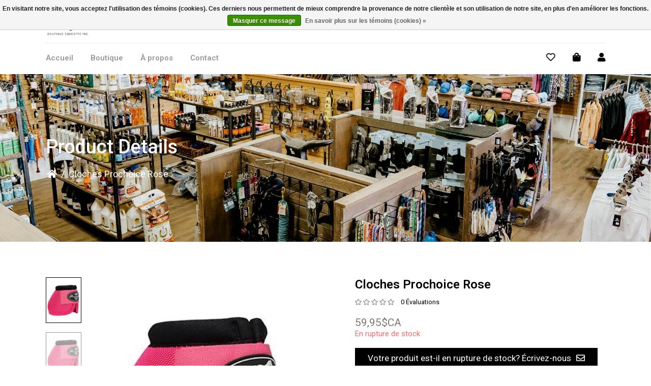

--- FILE ---
content_type: text/html;charset=utf-8
request_url: https://www.drboutiqueequestre.com/cloches-pc-rose.html
body_size: 12872
content:
<!DOCTYPE html>
<html lang="fc" >
  <head>
    
<script type="text/javascript">
   window.dataLayer = window.dataLayer || [];
   dataLayer.push({
                                    ecomm_prodid: "49628785",
                  ecomm_prodid_adwords: "99275360",
                  ecomm_pname: "Cloches Prochoice Rose Size : S",
                  ecomm_category: "Cloches",
                  ecomm_pagetype: "product",
                  ecomm_totalvalue: 59.95
                                                                                               
                         
                  });
      
</script>

<script>
// <!-- Google Tag Manager -->
(function(w,d,s,l,i){w[l]=w[l]||[];w[l].push({'gtm.start':
new Date().getTime(),event:'gtm.js'});var f=d.getElementsByTagName(s)[0],
j=d.createElement(s),dl=l!='dataLayer'?'&l='+l:'';j.async=true;j.src=
'https://www.googletagmanager.com/gtm.js?id='+i+dl;f.parentNode.insertBefore(j,f);
})(window,document,'script','dataLayer','GTM-5656556');
// <!-- End Google Tag Manager -->
</script>
    <meta charset="utf-8"/>
<!-- [START] 'blocks/head.rain' -->
<!--

  (c) 2008-2026 Lightspeed Netherlands B.V.
  http://www.lightspeedhq.com
  Generated: 03-02-2026 @ 01:32:09

-->
<link rel="canonical" href="https://www.drboutiqueequestre.com/cloches-pc-rose.html"/>
<link rel="alternate" href="https://www.drboutiqueequestre.com/index.rss" type="application/rss+xml" title="Nouveaux produits"/>
<link href="https://cdn.shoplightspeed.com/assets/cookielaw.css?2025-02-20" rel="stylesheet" type="text/css"/>
<meta name="robots" content="noodp,noydir"/>
<meta property="og:url" content="https://www.drboutiqueequestre.com/cloches-pc-rose.html?source=facebook"/>
<meta property="og:site_name" content="D&amp;R Boutique équestre inc"/>
<meta property="og:title" content="ProChoice Cloches Prochoice Rose"/>
<meta property="og:image" content="https://cdn.shoplightspeed.com/shops/632790/files/44657476/prochoice-cloches-prochoice-rose.jpg"/>
<script src="https://www.powr.io/powr.js?external-type=lightspeed"></script>
<!--[if lt IE 9]>
<script src="https://cdn.shoplightspeed.com/assets/html5shiv.js?2025-02-20"></script>
<![endif]-->
<!-- [END] 'blocks/head.rain' -->
    <title>ProChoice Cloches Prochoice Rose - D&amp;R Boutique équestre inc</title>
    <meta name="description" content="" />
    <meta name="keywords" content="ProChoice, Cloches, Prochoice, Rose" />
    <meta http-equiv="X-UA-Compatible" content="IE=edge">
    <meta name="apple-mobile-web-app-capable" content="yes">
    <meta name="apple-mobile-web-app-status-bar-style" content="black">
    <meta name="viewport" content="width=device-width, initial-scale=1.0, maximum-scale=1.0, user-scalable=no" />
    
    <script>document.getElementsByTagName("html")[0].className += " js";</script>

    <link rel="shortcut icon" href="https://cdn.shoplightspeed.com/shops/632790/themes/15195/v/253640/assets/favicon.png?20210510211832" type="image/x-icon" />
    <link href='//fonts.googleapis.com/css?family=Roboto:400,300,600&display=swap' rel='stylesheet' type='text/css'>
    <link href='//fonts.googleapis.com/css?family=Montserrat:400,300,600&display=swap' rel='stylesheet' type='text/css'>
    <link rel="stylesheet" href="https://cdn.shoplightspeed.com/assets/gui-2-0.css?2025-02-20" />
    <link rel="stylesheet" href="https://cdn.shoplightspeed.com/assets/gui-responsive-2-0.css?2025-02-20" />
    <link id="lightspeedframe" rel="stylesheet" href="https://cdn.shoplightspeed.com/shops/632790/themes/15195/assets/style.css?20220202080229" />
        <link id="lightspeedframe" rel="stylesheet" href="https://cdn.shoplightspeed.com/shops/632790/themes/15195/assets/responsive.css?20220202080229" />
    <link id="lightspeedframe" rel="stylesheet" href="https://cdn.shoplightspeed.com/shops/632790/themes/15195/assets/flexbox.css?20220202080229" />
    <link id="lightspeedframe" rel="stylesheet" href="https://cdn.shoplightspeed.com/shops/632790/themes/15195/assets/owl-carousel-min.css?20220202080229" />
    <link id="lightspeedframe" rel="stylesheet" href="https://cdn.shoplightspeed.com/shops/632790/themes/15195/assets/jquery-fancybox-min.css?20220202080229" />
        <link id="lightspeedframe" rel="stylesheet" href="https://cdn.shoplightspeed.com/shops/632790/themes/15195/assets/magnify.css?20220202080229" />
        <link rel="stylesheet" href="https://cdnjs.cloudflare.com/ajax/libs/font-awesome/5.15.1/css/all.min.css" integrity="sha512-+4zCK9k+qNFUR5X+cKL9EIR+ZOhtIloNl9GIKS57V1MyNsYpYcUrUeQc9vNfzsWfV28IaLL3i96P9sdNyeRssA==" crossorigin="anonymous" />
    <link rel="preconnect" href="https://fonts.gstatic.com">
<link href="https://fonts.googleapis.com/css2?family=Roboto:wght@400;500;700&display=swap" rel="stylesheet">
    <!-- browsers not supporting CSS variables -->
   <script>
      if(!('CSS' in window) || !CSS.supports('color', 'var(--color-var)')) {var cfStyle = document.getElementById('lightspeedframe');if(cfStyle) {var href = cfStyle.getAttribute('href');href = href.replace('style.css', 'style-fallback.css');cfStyle.setAttribute('href', href);}}
    </script>
    <link rel="stylesheet" href="https://cdn.shoplightspeed.com/shops/632790/themes/15195/assets/settings-new.css?20220202080229" />
        <link rel="stylesheet" href="https://cdn.shoplightspeed.com/shops/632790/themes/15195/assets/custom.css?20220202080229" />
		
    <script src="https://cdn.shoplightspeed.com/assets/jquery-1-9-1.js?2025-02-20"></script>
    <script src="https://cdn.shoplightspeed.com/assets/jquery-ui-1-10-1.js?2025-02-20"></script>
    <script src="https://use.fontawesome.com/6ab54bd168.js"></script>
    
  </head>
  <body class="   productpage-active ">
        <!-- Google Tag Manager (noscript) -->
    <noscript><iframe src="https://www.googletagmanager.com/ns.html?id=GTM-5656556"
    height="0" width="0" style="display:none;visibility:hidden"></iframe></noscript>
    <!-- End Google Tag Manager (noscript) -->
        <span class="shadow"></span>
          				<header class="header-min header-style-2-language ">
       <div class="header-top container-custom">
          <div class="logo-wrap">
            <a href="https://www.drboutiqueequestre.com/" class="logo-wrap_link" title="D&amp;R Boutique équestre inc">
                                                    <img src="https://cdn.shoplightspeed.com/shops/632790/files/33482505/logo.svg" alt="D&amp;R Boutique équestre inc" />
            </a>
          </div>
          <div class="search search-active search-header-style2-language">
            <form action="https://www.drboutiqueequestre.com/search/" method="get" role="search">
              <label class="sr-only" for="searchInputMobile">Rechercher</label>
              <input class="header-v3__nav-form-control form-control width-100%" value="" autocomplete="on" type="search" name="q" id="searchInputMobile" placeholder="Rechercher">
              <i class="fas fa-search"></i>
            </form>
          </div>
                   <div class="header-social header-right-social">
          <ul class="header-icons-social">
    <li>
    <a href="https://www.facebook.com/drequestre" target="_blank"><i class="fab fa-facebook"></i></a>
  </li>
      <li>
    <a href="https://www.instagram.com/dr_boutique_equestre/" target="_blank"><i class="fab fa-instagram"></i></a>
  </li>
            </ul>          </div> 
       </div>
       <div class="header-bottom container-custom">
          <nav class="mobile-nav">
  <a href="javascript:;" class="hamburger"><svg xmlns="http://www.w3.org/2000/svg" width="24" height="24" viewBox="0 0 24 24"><defs><style>.a{fill:none;}</style></defs><path class="a" d="M0,0H24V24H0Z"/><path d="M3,18H21V16H3Zm0-5H21V11H3ZM3,6V8H21V6Z"/></svg></a>
  <ul class="mobile-menu">
    <a href="javascript:;" class="btn-circle-close close-menu"><i class="fas fa-times"></i></a>
        <div class="mobile-menu_top">
            <span class="user_circle not-logined"><i class="far fa-user"></i></span>
      <a href="javascript:;" class="mobile-login-btn"> Se connecter</a>
          </div>
    <ul class="mobile-contact-info">
                  <li>
        <a href="/cdn-cgi/l/email-protection#056c6b636a4561772860747060767177602b666a68"> <i class="fas fa-envelope"></i><span class="__cf_email__" data-cfemail="4a23242c250a2e38672f3b3f2f393e382f64292527">[email&#160;protected]</span></a>
      </li>
          </ul>
     
    <li class="mobile-menu-links">
      <a href="https://www.drboutiqueequestre.com/" class=""
        title="ProChoice Cloches Prochoice Rose">
        Accueil
            </a>
    </li>
        <li class="mobile-menu-links">
      <a href="https://www.drboutiqueequestre.com/collection/" class="mobile-collection " title="ProChoice Cloches Prochoice Rose">
        Boutique
      </a>
      <i class="mobile-collection-arrow  fas fa-chevron-right"></i>
    </li>
    <ul class="mobile-category close">
      <li class="mobile-menu-top">
        <a href="javascript:;" class="mobile-collection">
          <i class="mobile-collection-arrow  fas fa-chevron-left"></i>
          Boutique</a>
      </li>
            <li class="  has-subcat ">
        <a href="https://www.drboutiqueequestre.com/soins-et-supplements/">Soins et suppléments</a>
        <i class="fas fa-chevron-right "></i>                <ul class="header-subcat_mobile close">
          <li class="mobile-menu-top">
          	<a href="javascript:;" class="mobile-menu-top_subcat"><i class="fas fa-chevron-left"></i>  Soins et suppléments</a>
          </li>
                      <li class=" ">
            <a href="https://www.drboutiqueequestre.com/soins-et-supplements/insectes/">Insectes</a>
                                  </li>
                    <li class=" ">
            <a href="https://www.drboutiqueequestre.com/soins-et-supplements/muscles-et-articulations/">Muscles et articulations</a>
                                  </li>
                    <li class=" ">
            <a href="https://www.drboutiqueequestre.com/soins-et-supplements/premiers-soins/">Premiers soins</a>
                                  </li>
                    <li class=" ">
            <a href="https://www.drboutiqueequestre.com/soins-et-supplements/savons/">Savons</a>
                                  </li>
                    <li class=" ">
            <a href="https://www.drboutiqueequestre.com/soins-et-supplements/sels-et-electrolytes/">Sels et électrolytes</a>
                                  </li>
                    <li class=" ">
            <a href="https://www.drboutiqueequestre.com/soins-et-supplements/seringues/">Seringues</a>
                                  </li>
                  </ul>
                    <li class="  has-subcat ">
        <a href="https://www.drboutiqueequestre.com/vetements/">Vêtements</a>
        <i class="fas fa-chevron-right "></i>                <ul class="header-subcat_mobile close">
          <li class="mobile-menu-top">
          	<a href="javascript:;" class="mobile-menu-top_subcat"><i class="fas fa-chevron-left"></i>  Vêtements</a>
          </li>
                      <li class="  has-subcat ">
            <a href="https://www.drboutiqueequestre.com/vetements/femme/">Femme</a>
            <i class="fas fa-chevron-right"></i>                        <ul class="header-subcat_mobile close">
              <li class="mobile-menu-top">
                <a href="javascript:;" class="mobile-menu-top_subcat"><i class="fas fa-chevron-left"></i>  Femme</a>
              </li>
                            <li class=" ">
                <a href="https://www.drboutiqueequestre.com/vetements/femme/classique/">Classique</a>
                                <ul class="header-subcat_mobile close">
                  <li class="mobile-menu-top">
                    <a href="javascript:;" class="mobile-menu-top_subcat"><i class="fas fa-chevron-left"></i>  Classique</a>
                  </li>
                                  </ul>
              </li>
                            <li class=" ">
                <a href="https://www.drboutiqueequestre.com/vetements/femme/western/">Western</a>
                                <ul class="header-subcat_mobile close">
                  <li class="mobile-menu-top">
                    <a href="javascript:;" class="mobile-menu-top_subcat"><i class="fas fa-chevron-left"></i>  Western</a>
                  </li>
                                  </ul>
              </li>
                            <li class=" ">
                <a href="https://www.drboutiqueequestre.com/vetements/femme/manteau/">Manteau</a>
                                <ul class="header-subcat_mobile close">
                  <li class="mobile-menu-top">
                    <a href="javascript:;" class="mobile-menu-top_subcat"><i class="fas fa-chevron-left"></i>  Manteau</a>
                  </li>
                                  </ul>
              </li>
                          </ul>
                      </li>
                    <li class="  has-subcat ">
            <a href="https://www.drboutiqueequestre.com/vetements/homme/">Homme</a>
            <i class="fas fa-chevron-right"></i>                        <ul class="header-subcat_mobile close">
              <li class="mobile-menu-top">
                <a href="javascript:;" class="mobile-menu-top_subcat"><i class="fas fa-chevron-left"></i>  Homme</a>
              </li>
                            <li class=" ">
                <a href="https://www.drboutiqueequestre.com/vetements/homme/accessoires/">Accessoires</a>
                                <ul class="header-subcat_mobile close">
                  <li class="mobile-menu-top">
                    <a href="javascript:;" class="mobile-menu-top_subcat"><i class="fas fa-chevron-left"></i>  Accessoires</a>
                  </li>
                                  </ul>
              </li>
                            <li class=" ">
                <a href="https://www.drboutiqueequestre.com/vetements/homme/western/">Western</a>
                                <ul class="header-subcat_mobile close">
                  <li class="mobile-menu-top">
                    <a href="javascript:;" class="mobile-menu-top_subcat"><i class="fas fa-chevron-left"></i>  Western</a>
                  </li>
                                  </ul>
              </li>
                          </ul>
                      </li>
                    <li class="  has-subcat ">
            <a href="https://www.drboutiqueequestre.com/vetements/enfant/">Enfant</a>
            <i class="fas fa-chevron-right"></i>                        <ul class="header-subcat_mobile close">
              <li class="mobile-menu-top">
                <a href="javascript:;" class="mobile-menu-top_subcat"><i class="fas fa-chevron-left"></i>  Enfant</a>
              </li>
                            <li class=" ">
                <a href="https://www.drboutiqueequestre.com/vetements/enfant/classique/">Classique</a>
                                <ul class="header-subcat_mobile close">
                  <li class="mobile-menu-top">
                    <a href="javascript:;" class="mobile-menu-top_subcat"><i class="fas fa-chevron-left"></i>  Classique</a>
                  </li>
                                  </ul>
              </li>
                            <li class=" ">
                <a href="https://www.drboutiqueequestre.com/vetements/enfant/western/">Western</a>
                                <ul class="header-subcat_mobile close">
                  <li class="mobile-menu-top">
                    <a href="javascript:;" class="mobile-menu-top_subcat"><i class="fas fa-chevron-left"></i>  Western</a>
                  </li>
                                  </ul>
              </li>
                          </ul>
                      </li>
                    <li class="  has-subcat ">
            <a href="https://www.drboutiqueequestre.com/vetements/accessoires/">Accessoires</a>
            <i class="fas fa-chevron-right"></i>                        <ul class="header-subcat_mobile close">
              <li class="mobile-menu-top">
                <a href="javascript:;" class="mobile-menu-top_subcat"><i class="fas fa-chevron-left"></i>  Accessoires</a>
              </li>
                            <li class=" ">
                <a href="https://www.drboutiqueequestre.com/vetements/accessoires/bijoux/">Bijoux</a>
                                <ul class="header-subcat_mobile close">
                  <li class="mobile-menu-top">
                    <a href="javascript:;" class="mobile-menu-top_subcat"><i class="fas fa-chevron-left"></i>  Bijoux</a>
                  </li>
                                  </ul>
              </li>
                            <li class=" ">
                <a href="https://www.drboutiqueequestre.com/vetements/accessoires/casquettes/">Casquettes</a>
                                <ul class="header-subcat_mobile close">
                  <li class="mobile-menu-top">
                    <a href="javascript:;" class="mobile-menu-top_subcat"><i class="fas fa-chevron-left"></i>  Casquettes</a>
                  </li>
                                  </ul>
              </li>
                            <li class=" ">
                <a href="https://www.drboutiqueequestre.com/vetements/accessoires/ceintures/">Ceintures</a>
                                <ul class="header-subcat_mobile close">
                  <li class="mobile-menu-top">
                    <a href="javascript:;" class="mobile-menu-top_subcat"><i class="fas fa-chevron-left"></i>  Ceintures</a>
                  </li>
                                  </ul>
              </li>
                            <li class=" ">
                <a href="https://www.drboutiqueequestre.com/vetements/accessoires/chaussettes/">Chaussettes</a>
                                <ul class="header-subcat_mobile close">
                  <li class="mobile-menu-top">
                    <a href="javascript:;" class="mobile-menu-top_subcat"><i class="fas fa-chevron-left"></i>  Chaussettes</a>
                  </li>
                                  </ul>
              </li>
                            <li class=" ">
                <a href="https://www.drboutiqueequestre.com/vetements/accessoires/foulards/">Foulards</a>
                                <ul class="header-subcat_mobile close">
                  <li class="mobile-menu-top">
                    <a href="javascript:;" class="mobile-menu-top_subcat"><i class="fas fa-chevron-left"></i>  Foulards</a>
                  </li>
                                  </ul>
              </li>
                            <li class=" ">
                <a href="https://www.drboutiqueequestre.com/vetements/accessoires/tuques/">Tuques</a>
                                <ul class="header-subcat_mobile close">
                  <li class="mobile-menu-top">
                    <a href="javascript:;" class="mobile-menu-top_subcat"><i class="fas fa-chevron-left"></i>  Tuques</a>
                  </li>
                                  </ul>
              </li>
                          </ul>
                      </li>
                    <li class=" ">
            <a href="https://www.drboutiqueequestre.com/vetements/sacoches-et-portefeuilles/">Sacoches et Portefeuilles</a>
                                  </li>
                  </ul>
                    <li class="  has-subcat ">
        <a href="https://www.drboutiqueequestre.com/bottes/">Bottes</a>
        <i class="fas fa-chevron-right "></i>                <ul class="header-subcat_mobile close">
          <li class="mobile-menu-top">
          	<a href="javascript:;" class="mobile-menu-top_subcat"><i class="fas fa-chevron-left"></i>  Bottes</a>
          </li>
                      <li class="  has-subcat ">
            <a href="https://www.drboutiqueequestre.com/bottes/femme/">Femme</a>
            <i class="fas fa-chevron-right"></i>                        <ul class="header-subcat_mobile close">
              <li class="mobile-menu-top">
                <a href="javascript:;" class="mobile-menu-top_subcat"><i class="fas fa-chevron-left"></i>  Femme</a>
              </li>
                            <li class=" ">
                <a href="https://www.drboutiqueequestre.com/bottes/femme/chaussure/">Chaussure</a>
                                <ul class="header-subcat_mobile close">
                  <li class="mobile-menu-top">
                    <a href="javascript:;" class="mobile-menu-top_subcat"><i class="fas fa-chevron-left"></i>  Chaussure</a>
                  </li>
                                  </ul>
              </li>
                            <li class=" ">
                <a href="https://www.drboutiqueequestre.com/bottes/femme/classique/">Classique</a>
                                <ul class="header-subcat_mobile close">
                  <li class="mobile-menu-top">
                    <a href="javascript:;" class="mobile-menu-top_subcat"><i class="fas fa-chevron-left"></i>  Classique</a>
                  </li>
                                  </ul>
              </li>
                            <li class=" ">
                <a href="https://www.drboutiqueequestre.com/bottes/femme/western/">Western</a>
                                <ul class="header-subcat_mobile close">
                  <li class="mobile-menu-top">
                    <a href="javascript:;" class="mobile-menu-top_subcat"><i class="fas fa-chevron-left"></i>  Western</a>
                  </li>
                                  </ul>
              </li>
                          </ul>
                      </li>
                    <li class="  has-subcat ">
            <a href="https://www.drboutiqueequestre.com/bottes/homme/">Homme</a>
            <i class="fas fa-chevron-right"></i>                        <ul class="header-subcat_mobile close">
              <li class="mobile-menu-top">
                <a href="javascript:;" class="mobile-menu-top_subcat"><i class="fas fa-chevron-left"></i>  Homme</a>
              </li>
                            <li class=" ">
                <a href="https://www.drboutiqueequestre.com/bottes/homme/chaussure/">Chaussure</a>
                                <ul class="header-subcat_mobile close">
                  <li class="mobile-menu-top">
                    <a href="javascript:;" class="mobile-menu-top_subcat"><i class="fas fa-chevron-left"></i>  Chaussure</a>
                  </li>
                                  </ul>
              </li>
                            <li class=" ">
                <a href="https://www.drboutiqueequestre.com/bottes/homme/classique/">Classique</a>
                                <ul class="header-subcat_mobile close">
                  <li class="mobile-menu-top">
                    <a href="javascript:;" class="mobile-menu-top_subcat"><i class="fas fa-chevron-left"></i>  Classique</a>
                  </li>
                                  </ul>
              </li>
                            <li class=" ">
                <a href="https://www.drboutiqueequestre.com/bottes/homme/western/">Western</a>
                                <ul class="header-subcat_mobile close">
                  <li class="mobile-menu-top">
                    <a href="javascript:;" class="mobile-menu-top_subcat"><i class="fas fa-chevron-left"></i>  Western</a>
                  </li>
                                  </ul>
              </li>
                          </ul>
                      </li>
                    <li class="  has-subcat ">
            <a href="https://www.drboutiqueequestre.com/bottes/enfant/">Enfant</a>
            <i class="fas fa-chevron-right"></i>                        <ul class="header-subcat_mobile close">
              <li class="mobile-menu-top">
                <a href="javascript:;" class="mobile-menu-top_subcat"><i class="fas fa-chevron-left"></i>  Enfant</a>
              </li>
                            <li class=" ">
                <a href="https://www.drboutiqueequestre.com/bottes/enfant/classique/">Classique</a>
                                <ul class="header-subcat_mobile close">
                  <li class="mobile-menu-top">
                    <a href="javascript:;" class="mobile-menu-top_subcat"><i class="fas fa-chevron-left"></i>  Classique</a>
                  </li>
                                  </ul>
              </li>
                            <li class=" ">
                <a href="https://www.drboutiqueequestre.com/bottes/enfant/western/">Western</a>
                                <ul class="header-subcat_mobile close">
                  <li class="mobile-menu-top">
                    <a href="javascript:;" class="mobile-menu-top_subcat"><i class="fas fa-chevron-left"></i>  Western</a>
                  </li>
                                  </ul>
              </li>
                          </ul>
                      </li>
                    <li class=" ">
            <a href="https://www.drboutiqueequestre.com/bottes/accessoires/">Accessoires</a>
                                  </li>
                  </ul>
                    <li class="  has-subcat ">
        <a href="https://www.drboutiqueequestre.com/cavalier/">Cavalier</a>
        <i class="fas fa-chevron-right "></i>                <ul class="header-subcat_mobile close">
          <li class="mobile-menu-top">
          	<a href="javascript:;" class="mobile-menu-top_subcat"><i class="fas fa-chevron-left"></i>  Cavalier</a>
          </li>
                      <li class=" ">
            <a href="https://www.drboutiqueequestre.com/cavalier/chambrieres-et-cravaches/">Chambrières et cravaches</a>
                                  </li>
                    <li class=" ">
            <a href="https://www.drboutiqueequestre.com/cavalier/chappettes/">Chappettes</a>
                                  </li>
                    <li class=" ">
            <a href="https://www.drboutiqueequestre.com/cavalier/competition/">Compétition</a>
                                  </li>
                    <li class="  has-subcat ">
            <a href="https://www.drboutiqueequestre.com/cavalier/eperons/">Éperons</a>
            <i class="fas fa-chevron-right"></i>                        <ul class="header-subcat_mobile close">
              <li class="mobile-menu-top">
                <a href="javascript:;" class="mobile-menu-top_subcat"><i class="fas fa-chevron-left"></i>  Éperons</a>
              </li>
                            <li class=" ">
                <a href="https://www.drboutiqueequestre.com/cavalier/eperons/accessoires/">Accessoires</a>
                                <ul class="header-subcat_mobile close">
                  <li class="mobile-menu-top">
                    <a href="javascript:;" class="mobile-menu-top_subcat"><i class="fas fa-chevron-left"></i>  Accessoires</a>
                  </li>
                                  </ul>
              </li>
                          </ul>
                      </li>
                    <li class="  has-subcat ">
            <a href="https://www.drboutiqueequestre.com/cavalier/etriers/">Étriers</a>
            <i class="fas fa-chevron-right"></i>                        <ul class="header-subcat_mobile close">
              <li class="mobile-menu-top">
                <a href="javascript:;" class="mobile-menu-top_subcat"><i class="fas fa-chevron-left"></i>  Étriers</a>
              </li>
                            <li class=" ">
                <a href="https://www.drboutiqueequestre.com/cavalier/etriers/accessoires/">Accessoires</a>
                                <ul class="header-subcat_mobile close">
                  <li class="mobile-menu-top">
                    <a href="javascript:;" class="mobile-menu-top_subcat"><i class="fas fa-chevron-left"></i>  Accessoires</a>
                  </li>
                                  </ul>
              </li>
                          </ul>
                      </li>
                    <li class=" ">
            <a href="https://www.drboutiqueequestre.com/cavalier/etrivieres/">Étrivières</a>
                                  </li>
                    <li class=" ">
            <a href="https://www.drboutiqueequestre.com/cavalier/gants/">Gants</a>
                                  </li>
                    <li class="  has-subcat ">
            <a href="https://www.drboutiqueequestre.com/cavalier/protections/">Protections</a>
            <i class="fas fa-chevron-right"></i>                        <ul class="header-subcat_mobile close">
              <li class="mobile-menu-top">
                <a href="javascript:;" class="mobile-menu-top_subcat"><i class="fas fa-chevron-left"></i>  Protections</a>
              </li>
                            <li class=" ">
                <a href="https://www.drboutiqueequestre.com/cavalier/protections/casques-de-protection/">Casques de protection</a>
                                <ul class="header-subcat_mobile close">
                  <li class="mobile-menu-top">
                    <a href="javascript:;" class="mobile-menu-top_subcat"><i class="fas fa-chevron-left"></i>  Casques de protection</a>
                  </li>
                                  </ul>
              </li>
                          </ul>
                      </li>
                    <li class=" ">
            <a href="https://www.drboutiqueequestre.com/cavalier/roping/">Roping</a>
                                  </li>
                    <li class="  has-subcat ">
            <a href="https://www.drboutiqueequestre.com/cavalier/selles/">Selles</a>
            <i class="fas fa-chevron-right"></i>                        <ul class="header-subcat_mobile close">
              <li class="mobile-menu-top">
                <a href="javascript:;" class="mobile-menu-top_subcat"><i class="fas fa-chevron-left"></i>  Selles</a>
              </li>
                            <li class=" ">
                <a href="https://www.drboutiqueequestre.com/cavalier/selles/accessoires/">Accessoires</a>
                                <ul class="header-subcat_mobile close">
                  <li class="mobile-menu-top">
                    <a href="javascript:;" class="mobile-menu-top_subcat"><i class="fas fa-chevron-left"></i>  Accessoires</a>
                  </li>
                                  </ul>
              </li>
                          </ul>
                      </li>
                  </ul>
                    <li class="  has-subcat ">
        <a href="https://www.drboutiqueequestre.com/cheval/">Cheval</a>
        <i class="fas fa-chevron-right "></i>                <ul class="header-subcat_mobile close">
          <li class="mobile-menu-top">
          	<a href="javascript:;" class="mobile-menu-top_subcat"><i class="fas fa-chevron-left"></i>  Cheval</a>
          </li>
                      <li class="  has-subcat ">
            <a href="https://www.drboutiqueequestre.com/cheval/travail/">Travail</a>
            <i class="fas fa-chevron-right"></i>                        <ul class="header-subcat_mobile close">
              <li class="mobile-menu-top">
                <a href="javascript:;" class="mobile-menu-top_subcat"><i class="fas fa-chevron-left"></i>  Travail</a>
              </li>
                            <li class="  has-subcat_mobile ">
                <a href="https://www.drboutiqueequestre.com/cheval/travail/supplements/">Suppléments</a>
                <i class="fas fa-chevron-right _lst_cat"></i>                <ul class="header-subcat_mobile close">
                  <li class="mobile-menu-top">
                    <a href="javascript:;" class="mobile-menu-top_subcat"><i class="fas fa-chevron-left"></i>  Suppléments</a>
                  </li>
                                    <li class=" ">
                    <a href="https://www.drboutiqueequestre.com/cheval/travail/supplements/articulations/">Articulations</a>
                                      </li>
                                    <li class=" ">
                    <a href="https://www.drboutiqueequestre.com/cheval/travail/supplements/fourbure/">Fourbure</a>
                                      </li>
                                    <li class=" ">
                    <a href="https://www.drboutiqueequestre.com/cheval/travail/supplements/huile/">Huile</a>
                                      </li>
                                    <li class=" ">
                    <a href="https://www.drboutiqueequestre.com/cheval/travail/supplements/performance/">Performance</a>
                                      </li>
                                    <li class=" ">
                    <a href="https://www.drboutiqueequestre.com/cheval/travail/supplements/sels-et-electrolytes/">Sels et électrolytes</a>
                                      </li>
                                    <li class=" ">
                    <a href="https://www.drboutiqueequestre.com/cheval/travail/supplements/respiratoires/">Respiratoires</a>
                                      </li>
                                    <li class=" ">
                    <a href="https://www.drboutiqueequestre.com/cheval/travail/supplements/probiotiques/">Probiotiques</a>
                                      </li>
                                  </ul>
              </li>
                          </ul>
                      </li>
                    <li class=" ">
            <a href="https://www.drboutiqueequestre.com/cheval/vitamines-et-mineraux/">Vitamines et minéraux</a>
                                  </li>
                    <li class="  has-subcat ">
            <a href="https://www.drboutiqueequestre.com/cheval/bandages-therapeutiques/">Bandages thérapeutiques</a>
            <i class="fas fa-chevron-right"></i>                        <ul class="header-subcat_mobile close">
              <li class="mobile-menu-top">
                <a href="javascript:;" class="mobile-menu-top_subcat"><i class="fas fa-chevron-left"></i>  Bandages thérapeutiques</a>
              </li>
                            <li class=" ">
                <a href="https://www.drboutiqueequestre.com/cheval/bandages-therapeutiques/cheval/">Cheval</a>
                                <ul class="header-subcat_mobile close">
                  <li class="mobile-menu-top">
                    <a href="javascript:;" class="mobile-menu-top_subcat"><i class="fas fa-chevron-left"></i>  Cheval</a>
                  </li>
                                  </ul>
              </li>
                            <li class=" ">
                <a href="https://www.drboutiqueequestre.com/cheval/bandages-therapeutiques/humain/">Humain</a>
                                <ul class="header-subcat_mobile close">
                  <li class="mobile-menu-top">
                    <a href="javascript:;" class="mobile-menu-top_subcat"><i class="fas fa-chevron-left"></i>  Humain</a>
                  </li>
                                  </ul>
              </li>
                          </ul>
                      </li>
                    <li class=" ">
            <a href="https://www.drboutiqueequestre.com/cheval/ulceres/">Ulcères</a>
                                  </li>
                    <li class=" ">
            <a href="https://www.drboutiqueequestre.com/cheval/bandages/">Bandages</a>
                                  </li>
                    <li class="  has-subcat ">
            <a href="https://www.drboutiqueequestre.com/cheval/accessoires/">Accessoires</a>
            <i class="fas fa-chevron-right"></i>                        <ul class="header-subcat_mobile close">
              <li class="mobile-menu-top">
                <a href="javascript:;" class="mobile-menu-top_subcat"><i class="fas fa-chevron-left"></i>  Accessoires</a>
              </li>
                            <li class=" ">
                <a href="https://www.drboutiqueequestre.com/cheval/accessoires/bouchons/">Bouchons</a>
                                <ul class="header-subcat_mobile close">
                  <li class="mobile-menu-top">
                    <a href="javascript:;" class="mobile-menu-top_subcat"><i class="fas fa-chevron-left"></i>  Bouchons</a>
                  </li>
                                  </ul>
              </li>
                            <li class=" ">
                <a href="https://www.drboutiqueequestre.com/cheval/accessoires/capines/">Capines</a>
                                <ul class="header-subcat_mobile close">
                  <li class="mobile-menu-top">
                    <a href="javascript:;" class="mobile-menu-top_subcat"><i class="fas fa-chevron-left"></i>  Capines</a>
                  </li>
                                  </ul>
              </li>
                            <li class=" ">
                <a href="https://www.drboutiqueequestre.com/cheval/accessoires/frontaux/">Frontaux</a>
                                <ul class="header-subcat_mobile close">
                  <li class="mobile-menu-top">
                    <a href="javascript:;" class="mobile-menu-top_subcat"><i class="fas fa-chevron-left"></i>  Frontaux</a>
                  </li>
                                  </ul>
              </li>
                          </ul>
                      </li>
                    <li class="  has-subcat ">
            <a href="https://www.drboutiqueequestre.com/cheval/bricoles/">Bricoles</a>
            <i class="fas fa-chevron-right"></i>                        <ul class="header-subcat_mobile close">
              <li class="mobile-menu-top">
                <a href="javascript:;" class="mobile-menu-top_subcat"><i class="fas fa-chevron-left"></i>  Bricoles</a>
              </li>
                            <li class=" ">
                <a href="https://www.drboutiqueequestre.com/cheval/bricoles/classique/">Classique</a>
                                <ul class="header-subcat_mobile close">
                  <li class="mobile-menu-top">
                    <a href="javascript:;" class="mobile-menu-top_subcat"><i class="fas fa-chevron-left"></i>  Classique</a>
                  </li>
                                  </ul>
              </li>
                            <li class=" ">
                <a href="https://www.drboutiqueequestre.com/cheval/bricoles/western/">Western</a>
                                <ul class="header-subcat_mobile close">
                  <li class="mobile-menu-top">
                    <a href="javascript:;" class="mobile-menu-top_subcat"><i class="fas fa-chevron-left"></i>  Western</a>
                  </li>
                                  </ul>
              </li>
                          </ul>
                      </li>
                    <li class="  has-subcat ">
            <a href="https://www.drboutiqueequestre.com/cheval/brides/">Brides</a>
            <i class="fas fa-chevron-right"></i>                        <ul class="header-subcat_mobile close">
              <li class="mobile-menu-top">
                <a href="javascript:;" class="mobile-menu-top_subcat"><i class="fas fa-chevron-left"></i>  Brides</a>
              </li>
                            <li class=" ">
                <a href="https://www.drboutiqueequestre.com/cheval/brides/accessoires/">Accessoires</a>
                                <ul class="header-subcat_mobile close">
                  <li class="mobile-menu-top">
                    <a href="javascript:;" class="mobile-menu-top_subcat"><i class="fas fa-chevron-left"></i>  Accessoires</a>
                  </li>
                                  </ul>
              </li>
                            <li class=" ">
                <a href="https://www.drboutiqueequestre.com/cheval/brides/classique/">Classique</a>
                                <ul class="header-subcat_mobile close">
                  <li class="mobile-menu-top">
                    <a href="javascript:;" class="mobile-menu-top_subcat"><i class="fas fa-chevron-left"></i>  Classique</a>
                  </li>
                                  </ul>
              </li>
                            <li class=" ">
                <a href="https://www.drboutiqueequestre.com/cheval/brides/western/">Western</a>
                                <ul class="header-subcat_mobile close">
                  <li class="mobile-menu-top">
                    <a href="javascript:;" class="mobile-menu-top_subcat"><i class="fas fa-chevron-left"></i>  Western</a>
                  </li>
                                  </ul>
              </li>
                          </ul>
                      </li>
                    <li class="  has-subcat ">
            <a href="https://www.drboutiqueequestre.com/cheval/brosses/">Brosses</a>
            <i class="fas fa-chevron-right"></i>                        <ul class="header-subcat_mobile close">
              <li class="mobile-menu-top">
                <a href="javascript:;" class="mobile-menu-top_subcat"><i class="fas fa-chevron-left"></i>  Brosses</a>
              </li>
                            <li class=" ">
                <a href="https://www.drboutiqueequestre.com/cheval/brosses/bacs-a-brosses/">Bacs à brosses</a>
                                <ul class="header-subcat_mobile close">
                  <li class="mobile-menu-top">
                    <a href="javascript:;" class="mobile-menu-top_subcat"><i class="fas fa-chevron-left"></i>  Bacs à brosses</a>
                  </li>
                                  </ul>
              </li>
                          </ul>
                      </li>
                    <li class=" ">
            <a href="https://www.drboutiqueequestre.com/cheval/couvertures/">Couvertures</a>
                                  </li>
                    <li class=" ">
            <a href="https://www.drboutiqueequestre.com/cheval/gateries/">Gâteries</a>
                                  </li>
                    <li class="  has-subcat ">
            <a href="https://www.drboutiqueequestre.com/cheval/licous/">Licous</a>
            <i class="fas fa-chevron-right"></i>                        <ul class="header-subcat_mobile close">
              <li class="mobile-menu-top">
                <a href="javascript:;" class="mobile-menu-top_subcat"><i class="fas fa-chevron-left"></i>  Licous</a>
              </li>
                            <li class=" ">
                <a href="https://www.drboutiqueequestre.com/cheval/licous/laisses/">Laisses</a>
                                <ul class="header-subcat_mobile close">
                  <li class="mobile-menu-top">
                    <a href="javascript:;" class="mobile-menu-top_subcat"><i class="fas fa-chevron-left"></i>  Laisses</a>
                  </li>
                                  </ul>
              </li>
                          </ul>
                      </li>
                    <li class=" ">
            <a href="https://www.drboutiqueequestre.com/cheval/longes-et-enrenements/">Longes et enrênements</a>
                                  </li>
                    <li class="  has-subcat ">
            <a href="https://www.drboutiqueequestre.com/cheval/mors/">Mors</a>
            <i class="fas fa-chevron-right"></i>                        <ul class="header-subcat_mobile close">
              <li class="mobile-menu-top">
                <a href="javascript:;" class="mobile-menu-top_subcat"><i class="fas fa-chevron-left"></i>  Mors</a>
              </li>
                            <li class=" ">
                <a href="https://www.drboutiqueequestre.com/cheval/mors/accessoires/">Accessoires</a>
                                <ul class="header-subcat_mobile close">
                  <li class="mobile-menu-top">
                    <a href="javascript:;" class="mobile-menu-top_subcat"><i class="fas fa-chevron-left"></i>  Accessoires</a>
                  </li>
                                  </ul>
              </li>
                          </ul>
                      </li>
                    <li class="  has-subcat ">
            <a href="https://www.drboutiqueequestre.com/cheval/protections/">Protections</a>
            <i class="fas fa-chevron-right"></i>                        <ul class="header-subcat_mobile close">
              <li class="mobile-menu-top">
                <a href="javascript:;" class="mobile-menu-top_subcat"><i class="fas fa-chevron-left"></i>  Protections</a>
              </li>
                            <li class=" ">
                <a href="https://www.drboutiqueequestre.com/cheval/protections/cloches/">Cloches</a>
                                <ul class="header-subcat_mobile close">
                  <li class="mobile-menu-top">
                    <a href="javascript:;" class="mobile-menu-top_subcat"><i class="fas fa-chevron-left"></i>  Cloches</a>
                  </li>
                                  </ul>
              </li>
                            <li class=" ">
                <a href="https://www.drboutiqueequestre.com/cheval/protections/guetres/">Guêtres</a>
                                <ul class="header-subcat_mobile close">
                  <li class="mobile-menu-top">
                    <a href="javascript:;" class="mobile-menu-top_subcat"><i class="fas fa-chevron-left"></i>  Guêtres</a>
                  </li>
                                  </ul>
              </li>
                            <li class=" ">
                <a href="https://www.drboutiqueequestre.com/cheval/protections/polos/">Polos</a>
                                <ul class="header-subcat_mobile close">
                  <li class="mobile-menu-top">
                    <a href="javascript:;" class="mobile-menu-top_subcat"><i class="fas fa-chevron-left"></i>  Polos</a>
                  </li>
                                  </ul>
              </li>
                          </ul>
                      </li>
                    <li class="  has-subcat ">
            <a href="https://www.drboutiqueequestre.com/cheval/renes/">Renes</a>
            <i class="fas fa-chevron-right"></i>                        <ul class="header-subcat_mobile close">
              <li class="mobile-menu-top">
                <a href="javascript:;" class="mobile-menu-top_subcat"><i class="fas fa-chevron-left"></i>  Renes</a>
              </li>
                            <li class=" ">
                <a href="https://www.drboutiqueequestre.com/cheval/renes/western/">Western</a>
                                <ul class="header-subcat_mobile close">
                  <li class="mobile-menu-top">
                    <a href="javascript:;" class="mobile-menu-top_subcat"><i class="fas fa-chevron-left"></i>  Western</a>
                  </li>
                                  </ul>
              </li>
                            <li class=" ">
                <a href="https://www.drboutiqueequestre.com/cheval/renes/classique/">Classique</a>
                                <ul class="header-subcat_mobile close">
                  <li class="mobile-menu-top">
                    <a href="javascript:;" class="mobile-menu-top_subcat"><i class="fas fa-chevron-left"></i>  Classique</a>
                  </li>
                                  </ul>
              </li>
                          </ul>
                      </li>
                    <li class=" ">
            <a href="https://www.drboutiqueequestre.com/cheval/roping/">Roping</a>
                                  </li>
                    <li class="  has-subcat ">
            <a href="https://www.drboutiqueequestre.com/cheval/sangles/">Sangles</a>
            <i class="fas fa-chevron-right"></i>                        <ul class="header-subcat_mobile close">
              <li class="mobile-menu-top">
                <a href="javascript:;" class="mobile-menu-top_subcat"><i class="fas fa-chevron-left"></i>  Sangles</a>
              </li>
                            <li class=" ">
                <a href="https://www.drboutiqueequestre.com/cheval/sangles/classique/">Classique</a>
                                <ul class="header-subcat_mobile close">
                  <li class="mobile-menu-top">
                    <a href="javascript:;" class="mobile-menu-top_subcat"><i class="fas fa-chevron-left"></i>  Classique</a>
                  </li>
                                  </ul>
              </li>
                            <li class=" ">
                <a href="https://www.drboutiqueequestre.com/cheval/sangles/western/">Western</a>
                                <ul class="header-subcat_mobile close">
                  <li class="mobile-menu-top">
                    <a href="javascript:;" class="mobile-menu-top_subcat"><i class="fas fa-chevron-left"></i>  Western</a>
                  </li>
                                  </ul>
              </li>
                          </ul>
                      </li>
                    <li class=" ">
            <a href="https://www.drboutiqueequestre.com/cheval/sanglons/">Sanglons</a>
                                  </li>
                    <li class="  has-subcat ">
            <a href="https://www.drboutiqueequestre.com/cheval/selles/">Selles</a>
            <i class="fas fa-chevron-right"></i>                        <ul class="header-subcat_mobile close">
              <li class="mobile-menu-top">
                <a href="javascript:;" class="mobile-menu-top_subcat"><i class="fas fa-chevron-left"></i>  Selles</a>
              </li>
                            <li class=" ">
                <a href="https://www.drboutiqueequestre.com/cheval/selles/classique/">Classique</a>
                                <ul class="header-subcat_mobile close">
                  <li class="mobile-menu-top">
                    <a href="javascript:;" class="mobile-menu-top_subcat"><i class="fas fa-chevron-left"></i>  Classique</a>
                  </li>
                                  </ul>
              </li>
                            <li class=" ">
                <a href="https://www.drboutiqueequestre.com/cheval/selles/western/">Western</a>
                                <ul class="header-subcat_mobile close">
                  <li class="mobile-menu-top">
                    <a href="javascript:;" class="mobile-menu-top_subcat"><i class="fas fa-chevron-left"></i>  Western</a>
                  </li>
                                  </ul>
              </li>
                          </ul>
                      </li>
                    <li class="  has-subcat ">
            <a href="https://www.drboutiqueequestre.com/cheval/tapis/">Tapis</a>
            <i class="fas fa-chevron-right"></i>                        <ul class="header-subcat_mobile close">
              <li class="mobile-menu-top">
                <a href="javascript:;" class="mobile-menu-top_subcat"><i class="fas fa-chevron-left"></i>  Tapis</a>
              </li>
                            <li class=" ">
                <a href="https://www.drboutiqueequestre.com/cheval/tapis/amortisseurs/">Amortisseurs</a>
                                <ul class="header-subcat_mobile close">
                  <li class="mobile-menu-top">
                    <a href="javascript:;" class="mobile-menu-top_subcat"><i class="fas fa-chevron-left"></i>  Amortisseurs</a>
                  </li>
                                  </ul>
              </li>
                            <li class=" ">
                <a href="https://www.drboutiqueequestre.com/cheval/tapis/classique/">Classique</a>
                                <ul class="header-subcat_mobile close">
                  <li class="mobile-menu-top">
                    <a href="javascript:;" class="mobile-menu-top_subcat"><i class="fas fa-chevron-left"></i>  Classique</a>
                  </li>
                                  </ul>
              </li>
                            <li class=" ">
                <a href="https://www.drboutiqueequestre.com/cheval/tapis/western/">Western</a>
                                <ul class="header-subcat_mobile close">
                  <li class="mobile-menu-top">
                    <a href="javascript:;" class="mobile-menu-top_subcat"><i class="fas fa-chevron-left"></i>  Western</a>
                  </li>
                                  </ul>
              </li>
                          </ul>
                      </li>
                  </ul>
                    <li class="  has-subcat ">
        <a href="https://www.drboutiqueequestre.com/chiens/">Chiens</a>
        <i class="fas fa-chevron-right "></i>                <ul class="header-subcat_mobile close">
          <li class="mobile-menu-top">
          	<a href="javascript:;" class="mobile-menu-top_subcat"><i class="fas fa-chevron-left"></i>  Chiens</a>
          </li>
                      <li class=" ">
            <a href="https://www.drboutiqueequestre.com/chiens/colliers/">Colliers</a>
                                  </li>
                    <li class=" ">
            <a href="https://www.drboutiqueequestre.com/chiens/couvertures/">Couvertures</a>
                                  </li>
                    <li class=" ">
            <a href="https://www.drboutiqueequestre.com/chiens/matelas/">Matelas</a>
                                  </li>
                    <li class=" ">
            <a href="https://www.drboutiqueequestre.com/chiens/os-et-jouets/">Os et jouets</a>
                                  </li>
                  </ul>
                    <li class="  has-subcat ">
        <a href="https://www.drboutiqueequestre.com/ecurie/">Écurie</a>
        <i class="fas fa-chevron-right "></i>                <ul class="header-subcat_mobile close">
          <li class="mobile-menu-top">
          	<a href="javascript:;" class="mobile-menu-top_subcat"><i class="fas fa-chevron-left"></i>  Écurie</a>
          </li>
                      <li class=" ">
            <a href="https://www.drboutiqueequestre.com/ecurie/accessoires/">Accessoires</a>
                                  </li>
                    <li class=" ">
            <a href="https://www.drboutiqueequestre.com/ecurie/chaudieres/">Chaudières</a>
                                  </li>
                    <li class=" ">
            <a href="https://www.drboutiqueequestre.com/ecurie/crochets/">Crochets</a>
                                  </li>
                    <li class=" ">
            <a href="https://www.drboutiqueequestre.com/ecurie/fourches/">Fourches</a>
                                  </li>
                    <li class=" ">
            <a href="https://www.drboutiqueequestre.com/ecurie/jouets/">Jouets</a>
                                  </li>
                    <li class=" ">
            <a href="https://www.drboutiqueequestre.com/ecurie/mangeoires/">Mangeoires</a>
                                  </li>
                    <li class=" ">
            <a href="https://www.drboutiqueequestre.com/ecurie/sacs-a-foin/">Sacs à  foin</a>
                                  </li>
                  </ul>
                    <li class="  has-subcat ">
        <a href="https://www.drboutiqueequestre.com/produits-dentretien/">Produits d&#039;entretien</a>
        <i class="fas fa-chevron-right "></i>                <ul class="header-subcat_mobile close">
          <li class="mobile-menu-top">
          	<a href="javascript:;" class="mobile-menu-top_subcat"><i class="fas fa-chevron-left"></i>  Produits d&#039;entretien</a>
          </li>
                      <li class=" ">
            <a href="https://www.drboutiqueequestre.com/produits-dentretien/cuir/">Cuir</a>
                                  </li>
                    <li class=" ">
            <a href="https://www.drboutiqueequestre.com/produits-dentretien/metaux/">Métaux</a>
                                  </li>
                    <li class=" ">
            <a href="https://www.drboutiqueequestre.com/produits-dentretien/poils-et-crinieres/">Poils et crinières</a>
                                  </li>
                    <li class=" ">
            <a href="https://www.drboutiqueequestre.com/produits-dentretien/sabots/">Sabots</a>
                                  </li>
                  </ul>
                    <li class=" ">
        <a href="https://www.drboutiqueequestre.com/soldes/">Soldes</a>
                            <li class="  has-subcat ">
        <a href="https://www.drboutiqueequestre.com/cowboy-grill/">Cowboy Grill</a>
        <i class="fas fa-chevron-right "></i>                <ul class="header-subcat_mobile close">
          <li class="mobile-menu-top">
          	<a href="javascript:;" class="mobile-menu-top_subcat"><i class="fas fa-chevron-left"></i>  Cowboy Grill</a>
          </li>
                      <li class=" ">
            <a href="https://www.drboutiqueequestre.com/cowboy-grill/sauces/">Sauces</a>
                                  </li>
                    <li class=" ">
            <a href="https://www.drboutiqueequestre.com/cowboy-grill/accessoires/">Accessoires</a>
                                  </li>
                    <li class=" ">
            <a href="https://www.drboutiqueequestre.com/cowboy-grill/bbq/">BBQ</a>
                                  </li>
                  </ul>
                  </ul>
    <li class="mobile-menu-links">
      <a href="https://www.drboutiqueequestre.com/service/about/" class=""
        title="ProChoice Cloches Prochoice Rose">
        À propos
             </a>
    </li>
    <li class="mobile-menu-links">
      <a href="https://www.drboutiqueequestre.com/service/" class=""
        title="ProChoice Cloches Prochoice Rose">
        Contact
            </a>
    </li>
              </ul>
</nav>          <nav class="desktop-nav ">
  <ul>
        
    <li>
      <a href="https://www.drboutiqueequestre.com/" class="" title="ProChoice Cloches Prochoice Rose">
        Accueil
      </a>
    </li>
            <li id="collection-link" class="collection">
      <a href="https://www.drboutiqueequestre.com/collection/" class="" title="ProChoice Cloches Prochoice Rose">
        Boutique
      </a>
      <ul class="header-category">
         
          <li class="  has-subcat ">
            <a href="https://www.drboutiqueequestre.com/soins-et-supplements/">Soins et suppléments <i class="fas fa-chevron-right"></i></a>
                        <ul class="header-subcat">
                              <li class=" ">
                  <a href="https://www.drboutiqueequestre.com/soins-et-supplements/insectes/">Insectes</a>
                                  </li>
                              <li class=" ">
                  <a href="https://www.drboutiqueequestre.com/soins-et-supplements/muscles-et-articulations/">Muscles et articulations</a>
                                  </li>
                              <li class=" ">
                  <a href="https://www.drboutiqueequestre.com/soins-et-supplements/premiers-soins/">Premiers soins</a>
                                  </li>
                              <li class=" ">
                  <a href="https://www.drboutiqueequestre.com/soins-et-supplements/savons/">Savons</a>
                                  </li>
                              <li class=" ">
                  <a href="https://www.drboutiqueequestre.com/soins-et-supplements/sels-et-electrolytes/">Sels et électrolytes</a>
                                  </li>
                              <li class=" ">
                  <a href="https://www.drboutiqueequestre.com/soins-et-supplements/seringues/">Seringues</a>
                                  </li>
                          </ul>
                      </li>
         
          <li class="  has-subcat ">
            <a href="https://www.drboutiqueequestre.com/vetements/">Vêtements <i class="fas fa-chevron-right"></i></a>
                        <ul class="header-subcat">
                              <li class="  has-subcat ">
                  <a href="https://www.drboutiqueequestre.com/vetements/femme/">Femme<i class="fas fa-chevron-right"></i></a>
                                      <ul class="header-subcat header-subsubcat">
                                              <li class=" ">
                          <a  href="https://www.drboutiqueequestre.com/vetements/femme/classique/">Classique</a>
                                                  </li>
                                              <li class=" ">
                          <a  href="https://www.drboutiqueequestre.com/vetements/femme/western/">Western</a>
                                                  </li>
                                              <li class=" ">
                          <a  href="https://www.drboutiqueequestre.com/vetements/femme/manteau/">Manteau</a>
                                                  </li>
                                          </ul>
                                  </li>
                              <li class="  has-subcat ">
                  <a href="https://www.drboutiqueequestre.com/vetements/homme/">Homme<i class="fas fa-chevron-right"></i></a>
                                      <ul class="header-subcat header-subsubcat">
                                              <li class=" ">
                          <a  href="https://www.drboutiqueequestre.com/vetements/homme/accessoires/">Accessoires</a>
                                                  </li>
                                              <li class=" ">
                          <a  href="https://www.drboutiqueequestre.com/vetements/homme/western/">Western</a>
                                                  </li>
                                          </ul>
                                  </li>
                              <li class="  has-subcat ">
                  <a href="https://www.drboutiqueequestre.com/vetements/enfant/">Enfant<i class="fas fa-chevron-right"></i></a>
                                      <ul class="header-subcat header-subsubcat">
                                              <li class=" ">
                          <a  href="https://www.drboutiqueequestre.com/vetements/enfant/classique/">Classique</a>
                                                  </li>
                                              <li class=" ">
                          <a  href="https://www.drboutiqueequestre.com/vetements/enfant/western/">Western</a>
                                                  </li>
                                          </ul>
                                  </li>
                              <li class="  has-subcat ">
                  <a href="https://www.drboutiqueequestre.com/vetements/accessoires/">Accessoires<i class="fas fa-chevron-right"></i></a>
                                      <ul class="header-subcat header-subsubcat">
                                              <li class=" ">
                          <a  href="https://www.drboutiqueequestre.com/vetements/accessoires/bijoux/">Bijoux</a>
                                                  </li>
                                              <li class=" ">
                          <a  href="https://www.drboutiqueequestre.com/vetements/accessoires/casquettes/">Casquettes</a>
                                                  </li>
                                              <li class=" ">
                          <a  href="https://www.drboutiqueequestre.com/vetements/accessoires/ceintures/">Ceintures</a>
                                                  </li>
                                              <li class=" ">
                          <a  href="https://www.drboutiqueequestre.com/vetements/accessoires/chaussettes/">Chaussettes</a>
                                                  </li>
                                              <li class=" ">
                          <a  href="https://www.drboutiqueequestre.com/vetements/accessoires/foulards/">Foulards</a>
                                                  </li>
                                              <li class=" ">
                          <a  href="https://www.drboutiqueequestre.com/vetements/accessoires/tuques/">Tuques</a>
                                                  </li>
                                          </ul>
                                  </li>
                              <li class=" ">
                  <a href="https://www.drboutiqueequestre.com/vetements/sacoches-et-portefeuilles/">Sacoches et Portefeuilles</a>
                                  </li>
                          </ul>
                      </li>
         
          <li class="  has-subcat ">
            <a href="https://www.drboutiqueequestre.com/bottes/">Bottes <i class="fas fa-chevron-right"></i></a>
                        <ul class="header-subcat">
                              <li class="  has-subcat ">
                  <a href="https://www.drboutiqueequestre.com/bottes/femme/">Femme<i class="fas fa-chevron-right"></i></a>
                                      <ul class="header-subcat header-subsubcat">
                                              <li class=" ">
                          <a  href="https://www.drboutiqueequestre.com/bottes/femme/chaussure/">Chaussure</a>
                                                  </li>
                                              <li class=" ">
                          <a  href="https://www.drboutiqueequestre.com/bottes/femme/classique/">Classique</a>
                                                  </li>
                                              <li class=" ">
                          <a  href="https://www.drboutiqueequestre.com/bottes/femme/western/">Western</a>
                                                  </li>
                                          </ul>
                                  </li>
                              <li class="  has-subcat ">
                  <a href="https://www.drboutiqueequestre.com/bottes/homme/">Homme<i class="fas fa-chevron-right"></i></a>
                                      <ul class="header-subcat header-subsubcat">
                                              <li class=" ">
                          <a  href="https://www.drboutiqueequestre.com/bottes/homme/chaussure/">Chaussure</a>
                                                  </li>
                                              <li class=" ">
                          <a  href="https://www.drboutiqueequestre.com/bottes/homme/classique/">Classique</a>
                                                  </li>
                                              <li class=" ">
                          <a  href="https://www.drboutiqueequestre.com/bottes/homme/western/">Western</a>
                                                  </li>
                                          </ul>
                                  </li>
                              <li class="  has-subcat ">
                  <a href="https://www.drboutiqueequestre.com/bottes/enfant/">Enfant<i class="fas fa-chevron-right"></i></a>
                                      <ul class="header-subcat header-subsubcat">
                                              <li class=" ">
                          <a  href="https://www.drboutiqueequestre.com/bottes/enfant/classique/">Classique</a>
                                                  </li>
                                              <li class=" ">
                          <a  href="https://www.drboutiqueequestre.com/bottes/enfant/western/">Western</a>
                                                  </li>
                                          </ul>
                                  </li>
                              <li class=" ">
                  <a href="https://www.drboutiqueequestre.com/bottes/accessoires/">Accessoires</a>
                                  </li>
                          </ul>
                      </li>
         
          <li class="  has-subcat ">
            <a href="https://www.drboutiqueequestre.com/cavalier/">Cavalier <i class="fas fa-chevron-right"></i></a>
                        <ul class="header-subcat">
                              <li class=" ">
                  <a href="https://www.drboutiqueequestre.com/cavalier/chambrieres-et-cravaches/">Chambrières et cravaches</a>
                                  </li>
                              <li class=" ">
                  <a href="https://www.drboutiqueequestre.com/cavalier/chappettes/">Chappettes</a>
                                  </li>
                              <li class=" ">
                  <a href="https://www.drboutiqueequestre.com/cavalier/competition/">Compétition</a>
                                  </li>
                              <li class="  has-subcat ">
                  <a href="https://www.drboutiqueequestre.com/cavalier/eperons/">Éperons<i class="fas fa-chevron-right"></i></a>
                                      <ul class="header-subcat header-subsubcat">
                                              <li class=" ">
                          <a  href="https://www.drboutiqueequestre.com/cavalier/eperons/accessoires/">Accessoires</a>
                                                  </li>
                                          </ul>
                                  </li>
                              <li class="  has-subcat ">
                  <a href="https://www.drboutiqueequestre.com/cavalier/etriers/">Étriers<i class="fas fa-chevron-right"></i></a>
                                      <ul class="header-subcat header-subsubcat">
                                              <li class=" ">
                          <a  href="https://www.drboutiqueequestre.com/cavalier/etriers/accessoires/">Accessoires</a>
                                                  </li>
                                          </ul>
                                  </li>
                              <li class=" ">
                  <a href="https://www.drboutiqueequestre.com/cavalier/etrivieres/">Étrivières</a>
                                  </li>
                              <li class=" ">
                  <a href="https://www.drboutiqueequestre.com/cavalier/gants/">Gants</a>
                                  </li>
                              <li class="  has-subcat ">
                  <a href="https://www.drboutiqueequestre.com/cavalier/protections/">Protections<i class="fas fa-chevron-right"></i></a>
                                      <ul class="header-subcat header-subsubcat">
                                              <li class=" ">
                          <a  href="https://www.drboutiqueequestre.com/cavalier/protections/casques-de-protection/">Casques de protection</a>
                                                  </li>
                                          </ul>
                                  </li>
                              <li class=" ">
                  <a href="https://www.drboutiqueequestre.com/cavalier/roping/">Roping</a>
                                  </li>
                              <li class="  has-subcat ">
                  <a href="https://www.drboutiqueequestre.com/cavalier/selles/">Selles<i class="fas fa-chevron-right"></i></a>
                                      <ul class="header-subcat header-subsubcat">
                                              <li class=" ">
                          <a  href="https://www.drboutiqueequestre.com/cavalier/selles/accessoires/">Accessoires</a>
                                                  </li>
                                          </ul>
                                  </li>
                          </ul>
                      </li>
         
          <li class="  has-subcat ">
            <a href="https://www.drboutiqueequestre.com/cheval/">Cheval <i class="fas fa-chevron-right"></i></a>
                        <ul class="header-subcat">
                              <li class="  has-subcat ">
                  <a href="https://www.drboutiqueequestre.com/cheval/travail/">Travail<i class="fas fa-chevron-right"></i></a>
                                      <ul class="header-subcat header-subsubcat">
                                              <li class="  has-subcat ">
                          <a  href="https://www.drboutiqueequestre.com/cheval/travail/supplements/">Suppléments<i class="fas fa-chevron-right"></i></a>
                                                      <ul class="header-subcat header-subsubcat">
                                                              <li class=" ">
                                  <a  href="https://www.drboutiqueequestre.com/cheval/travail/supplements/articulations/">Articulations</a>
                                </li>
                                                              <li class=" ">
                                  <a  href="https://www.drboutiqueequestre.com/cheval/travail/supplements/fourbure/">Fourbure</a>
                                </li>
                                                              <li class=" ">
                                  <a  href="https://www.drboutiqueequestre.com/cheval/travail/supplements/huile/">Huile</a>
                                </li>
                                                              <li class=" ">
                                  <a  href="https://www.drboutiqueequestre.com/cheval/travail/supplements/performance/">Performance</a>
                                </li>
                                                              <li class=" ">
                                  <a  href="https://www.drboutiqueequestre.com/cheval/travail/supplements/sels-et-electrolytes/">Sels et électrolytes</a>
                                </li>
                                                              <li class=" ">
                                  <a  href="https://www.drboutiqueequestre.com/cheval/travail/supplements/respiratoires/">Respiratoires</a>
                                </li>
                                                              <li class=" ">
                                  <a  href="https://www.drboutiqueequestre.com/cheval/travail/supplements/probiotiques/">Probiotiques</a>
                                </li>
                                                          </ul>
                                                  </li>
                                          </ul>
                                  </li>
                              <li class=" ">
                  <a href="https://www.drboutiqueequestre.com/cheval/vitamines-et-mineraux/">Vitamines et minéraux</a>
                                  </li>
                              <li class="  has-subcat ">
                  <a href="https://www.drboutiqueequestre.com/cheval/bandages-therapeutiques/">Bandages thérapeutiques<i class="fas fa-chevron-right"></i></a>
                                      <ul class="header-subcat header-subsubcat">
                                              <li class=" ">
                          <a  href="https://www.drboutiqueequestre.com/cheval/bandages-therapeutiques/cheval/">Cheval</a>
                                                  </li>
                                              <li class=" ">
                          <a  href="https://www.drboutiqueequestre.com/cheval/bandages-therapeutiques/humain/">Humain</a>
                                                  </li>
                                          </ul>
                                  </li>
                              <li class=" ">
                  <a href="https://www.drboutiqueequestre.com/cheval/ulceres/">Ulcères</a>
                                  </li>
                              <li class=" ">
                  <a href="https://www.drboutiqueequestre.com/cheval/bandages/">Bandages</a>
                                  </li>
                              <li class="  has-subcat ">
                  <a href="https://www.drboutiqueequestre.com/cheval/accessoires/">Accessoires<i class="fas fa-chevron-right"></i></a>
                                      <ul class="header-subcat header-subsubcat">
                                              <li class=" ">
                          <a  href="https://www.drboutiqueequestre.com/cheval/accessoires/bouchons/">Bouchons</a>
                                                  </li>
                                              <li class=" ">
                          <a  href="https://www.drboutiqueequestre.com/cheval/accessoires/capines/">Capines</a>
                                                  </li>
                                              <li class=" ">
                          <a  href="https://www.drboutiqueequestre.com/cheval/accessoires/frontaux/">Frontaux</a>
                                                  </li>
                                          </ul>
                                  </li>
                              <li class="  has-subcat ">
                  <a href="https://www.drboutiqueequestre.com/cheval/bricoles/">Bricoles<i class="fas fa-chevron-right"></i></a>
                                      <ul class="header-subcat header-subsubcat">
                                              <li class=" ">
                          <a  href="https://www.drboutiqueequestre.com/cheval/bricoles/classique/">Classique</a>
                                                  </li>
                                              <li class=" ">
                          <a  href="https://www.drboutiqueequestre.com/cheval/bricoles/western/">Western</a>
                                                  </li>
                                          </ul>
                                  </li>
                              <li class="  has-subcat ">
                  <a href="https://www.drboutiqueequestre.com/cheval/brides/">Brides<i class="fas fa-chevron-right"></i></a>
                                      <ul class="header-subcat header-subsubcat">
                                              <li class=" ">
                          <a  href="https://www.drboutiqueequestre.com/cheval/brides/accessoires/">Accessoires</a>
                                                  </li>
                                              <li class=" ">
                          <a  href="https://www.drboutiqueequestre.com/cheval/brides/classique/">Classique</a>
                                                  </li>
                                              <li class=" ">
                          <a  href="https://www.drboutiqueequestre.com/cheval/brides/western/">Western</a>
                                                  </li>
                                          </ul>
                                  </li>
                              <li class="  has-subcat ">
                  <a href="https://www.drboutiqueequestre.com/cheval/brosses/">Brosses<i class="fas fa-chevron-right"></i></a>
                                      <ul class="header-subcat header-subsubcat">
                                              <li class=" ">
                          <a  href="https://www.drboutiqueequestre.com/cheval/brosses/bacs-a-brosses/">Bacs à brosses</a>
                                                  </li>
                                          </ul>
                                  </li>
                              <li class=" ">
                  <a href="https://www.drboutiqueequestre.com/cheval/couvertures/">Couvertures</a>
                                  </li>
                              <li class=" ">
                  <a href="https://www.drboutiqueequestre.com/cheval/gateries/">Gâteries</a>
                                  </li>
                              <li class="  has-subcat ">
                  <a href="https://www.drboutiqueequestre.com/cheval/licous/">Licous<i class="fas fa-chevron-right"></i></a>
                                      <ul class="header-subcat header-subsubcat">
                                              <li class=" ">
                          <a  href="https://www.drboutiqueequestre.com/cheval/licous/laisses/">Laisses</a>
                                                  </li>
                                          </ul>
                                  </li>
                              <li class=" ">
                  <a href="https://www.drboutiqueequestre.com/cheval/longes-et-enrenements/">Longes et enrênements</a>
                                  </li>
                              <li class="  has-subcat ">
                  <a href="https://www.drboutiqueequestre.com/cheval/mors/">Mors<i class="fas fa-chevron-right"></i></a>
                                      <ul class="header-subcat header-subsubcat">
                                              <li class=" ">
                          <a  href="https://www.drboutiqueequestre.com/cheval/mors/accessoires/">Accessoires</a>
                                                  </li>
                                          </ul>
                                  </li>
                              <li class="  has-subcat ">
                  <a href="https://www.drboutiqueequestre.com/cheval/protections/">Protections<i class="fas fa-chevron-right"></i></a>
                                      <ul class="header-subcat header-subsubcat">
                                              <li class=" ">
                          <a  href="https://www.drboutiqueequestre.com/cheval/protections/cloches/">Cloches</a>
                                                  </li>
                                              <li class=" ">
                          <a  href="https://www.drboutiqueequestre.com/cheval/protections/guetres/">Guêtres</a>
                                                  </li>
                                              <li class=" ">
                          <a  href="https://www.drboutiqueequestre.com/cheval/protections/polos/">Polos</a>
                                                  </li>
                                          </ul>
                                  </li>
                              <li class="  has-subcat ">
                  <a href="https://www.drboutiqueequestre.com/cheval/renes/">Renes<i class="fas fa-chevron-right"></i></a>
                                      <ul class="header-subcat header-subsubcat">
                                              <li class=" ">
                          <a  href="https://www.drboutiqueequestre.com/cheval/renes/western/">Western</a>
                                                  </li>
                                              <li class=" ">
                          <a  href="https://www.drboutiqueequestre.com/cheval/renes/classique/">Classique</a>
                                                  </li>
                                          </ul>
                                  </li>
                              <li class=" ">
                  <a href="https://www.drboutiqueequestre.com/cheval/roping/">Roping</a>
                                  </li>
                              <li class="  has-subcat ">
                  <a href="https://www.drboutiqueequestre.com/cheval/sangles/">Sangles<i class="fas fa-chevron-right"></i></a>
                                      <ul class="header-subcat header-subsubcat">
                                              <li class=" ">
                          <a  href="https://www.drboutiqueequestre.com/cheval/sangles/classique/">Classique</a>
                                                  </li>
                                              <li class=" ">
                          <a  href="https://www.drboutiqueequestre.com/cheval/sangles/western/">Western</a>
                                                  </li>
                                          </ul>
                                  </li>
                              <li class=" ">
                  <a href="https://www.drboutiqueequestre.com/cheval/sanglons/">Sanglons</a>
                                  </li>
                              <li class="  has-subcat ">
                  <a href="https://www.drboutiqueequestre.com/cheval/selles/">Selles<i class="fas fa-chevron-right"></i></a>
                                      <ul class="header-subcat header-subsubcat">
                                              <li class=" ">
                          <a  href="https://www.drboutiqueequestre.com/cheval/selles/classique/">Classique</a>
                                                  </li>
                                              <li class=" ">
                          <a  href="https://www.drboutiqueequestre.com/cheval/selles/western/">Western</a>
                                                  </li>
                                          </ul>
                                  </li>
                              <li class="  has-subcat ">
                  <a href="https://www.drboutiqueequestre.com/cheval/tapis/">Tapis<i class="fas fa-chevron-right"></i></a>
                                      <ul class="header-subcat header-subsubcat">
                                              <li class=" ">
                          <a  href="https://www.drboutiqueequestre.com/cheval/tapis/amortisseurs/">Amortisseurs</a>
                                                  </li>
                                              <li class=" ">
                          <a  href="https://www.drboutiqueequestre.com/cheval/tapis/classique/">Classique</a>
                                                  </li>
                                              <li class=" ">
                          <a  href="https://www.drboutiqueequestre.com/cheval/tapis/western/">Western</a>
                                                  </li>
                                          </ul>
                                  </li>
                          </ul>
                      </li>
         
          <li class="  has-subcat ">
            <a href="https://www.drboutiqueequestre.com/chiens/">Chiens <i class="fas fa-chevron-right"></i></a>
                        <ul class="header-subcat">
                              <li class=" ">
                  <a href="https://www.drboutiqueequestre.com/chiens/colliers/">Colliers</a>
                                  </li>
                              <li class=" ">
                  <a href="https://www.drboutiqueequestre.com/chiens/couvertures/">Couvertures</a>
                                  </li>
                              <li class=" ">
                  <a href="https://www.drboutiqueequestre.com/chiens/matelas/">Matelas</a>
                                  </li>
                              <li class=" ">
                  <a href="https://www.drboutiqueequestre.com/chiens/os-et-jouets/">Os et jouets</a>
                                  </li>
                          </ul>
                      </li>
         
          <li class="  has-subcat ">
            <a href="https://www.drboutiqueequestre.com/ecurie/">Écurie <i class="fas fa-chevron-right"></i></a>
                        <ul class="header-subcat">
                              <li class=" ">
                  <a href="https://www.drboutiqueequestre.com/ecurie/accessoires/">Accessoires</a>
                                  </li>
                              <li class=" ">
                  <a href="https://www.drboutiqueequestre.com/ecurie/chaudieres/">Chaudières</a>
                                  </li>
                              <li class=" ">
                  <a href="https://www.drboutiqueequestre.com/ecurie/crochets/">Crochets</a>
                                  </li>
                              <li class=" ">
                  <a href="https://www.drboutiqueequestre.com/ecurie/fourches/">Fourches</a>
                                  </li>
                              <li class=" ">
                  <a href="https://www.drboutiqueequestre.com/ecurie/jouets/">Jouets</a>
                                  </li>
                              <li class=" ">
                  <a href="https://www.drboutiqueequestre.com/ecurie/mangeoires/">Mangeoires</a>
                                  </li>
                              <li class=" ">
                  <a href="https://www.drboutiqueequestre.com/ecurie/sacs-a-foin/">Sacs à  foin</a>
                                  </li>
                          </ul>
                      </li>
         
          <li class="  has-subcat ">
            <a href="https://www.drboutiqueequestre.com/produits-dentretien/">Produits d&#039;entretien <i class="fas fa-chevron-right"></i></a>
                        <ul class="header-subcat">
                              <li class=" ">
                  <a href="https://www.drboutiqueequestre.com/produits-dentretien/cuir/">Cuir</a>
                                  </li>
                              <li class=" ">
                  <a href="https://www.drboutiqueequestre.com/produits-dentretien/metaux/">Métaux</a>
                                  </li>
                              <li class=" ">
                  <a href="https://www.drboutiqueequestre.com/produits-dentretien/poils-et-crinieres/">Poils et crinières</a>
                                  </li>
                              <li class=" ">
                  <a href="https://www.drboutiqueequestre.com/produits-dentretien/sabots/">Sabots</a>
                                  </li>
                          </ul>
                      </li>
         
          <li class=" ">
            <a href="https://www.drboutiqueequestre.com/soldes/">Soldes </a>
                      </li>
         
          <li class="  has-subcat ">
            <a href="https://www.drboutiqueequestre.com/cowboy-grill/">Cowboy Grill <i class="fas fa-chevron-right"></i></a>
                        <ul class="header-subcat">
                              <li class=" ">
                  <a href="https://www.drboutiqueequestre.com/cowboy-grill/sauces/">Sauces</a>
                                  </li>
                              <li class=" ">
                  <a href="https://www.drboutiqueequestre.com/cowboy-grill/accessoires/">Accessoires</a>
                                  </li>
                              <li class=" ">
                  <a href="https://www.drboutiqueequestre.com/cowboy-grill/bbq/">BBQ</a>
                                  </li>
                          </ul>
                      </li>
              </ul>
    </li>
        <li>
      <a href="https://www.drboutiqueequestre.com/service/about/" class="" title="ProChoice Cloches Prochoice Rose">
        À propos
      </a>
    </li>
    <li>
      <a href="https://www.drboutiqueequestre.com/service/" class="" title="ProChoice Cloches Prochoice Rose">
        Contact
      </a>
    </li>
                  </ul>
</nav>        <ul class="header-icons">
          <li class="header-wishlist-wrapper">
             <a href="https://www.drboutiqueequestre.com/account/wishlist/"><i class="far fa-heart"></i></a>
          </li>
          <li class="relative ">
             <a class="cart-popup-link" href="javascript:;"><i class="fas fa-shopping-bag"></i>
            </a>
                                </li>
          <li class="login-popup-mobile">
            <a class="login-popup-link" href="javascript:;"><i class="fas fa-user"></i></a>
                  </li>
        </ul>
      </div>
    </header>	
<div class="cart-popup popup-is-hidden popup">
   <ul class="cart-popup-container">
  <h2>Panier (0)</h2>
    	<li>
      	 <div class="drawer__body js-drawer__body">
            <p class="margin-y-xxxl color-contrast-medium text-sm text-center">Votre panier est vide</p>
          </div>
      </li>
</ul>  <a href="javascript:;" class="btn-close close-popup"><i class="fas fa-times"></i></a>
</div>
<div class="login-popup popup-is-hidden popup">
     <ul class="login-popup-container open">
            	<li class="popup-logo">
              	                                                  <img src="https://cdn.shoplightspeed.com/shops/632790/files/33482505/logo.svg" alt="D&amp;R Boutique équestre inc" />
              </li>
              <li class="popup-title">
              	<h1 class="bold title-accent-color">Se connecter</h1>
                <span class="content-secondary-color">vous connecter à votre compte</span>
              </li>
              <li class="popup-login-form">
                      <form method="post" id="formLogin" action="https://www.drboutiqueequestre.com/account/loginPost/https://www.drboutiqueequestre.com/cloches-pc-rose.html">
                        <div class="grid center input-box"> 
                          <span class="input-group">
                            <i class="fas fa-user"></i>
                          	<input class="input input-icon" type="email" id="formLoginEmail" name="email" placeholder="Courriel" autocomplete='email' tabindex=1 required>
                           </span> 
                          <span class="input-group">
                            <i class="fas fa-lock"></i>
                          	<input class="input input-icon" type="password" id="formLoginPassword" name="password" placeholder="Mot de passe" autocomplete="current-password" tabindex=2 required>
                           </span> 
                        <a href="https://www.drboutiqueequestre.com/account/password/" class="forgot " tabindex=6>Mot de passe oublié?</a>
                       
                          <input type="hidden" name="key" value="92677e9e9e0f32941b10d0530210b34d" />
                          <input type="hidden" name="type" value="login" />
                          <button type="submit" onclick="$('#formLogin').submit(); return false;" class="button btn-pink roboto" tabindex=3>Se connecter</button>
                        </div>
                      </form>
                      <div class="popup-bottom">
                                                <a class="button btn-transparant btn-pink-border roboto registration" href="javascript:;" tabindex=5>créer un compte</a>
                      </div>
              </li>
            </ul>     <ul class="registration-popup-container close">
              	<li class="popup-logo">
              	                                                  <img src="https://cdn.shoplightspeed.com/shops/632790/files/33482505/logo.svg" alt="D&amp;R Boutique équestre inc" />
              </li>
              <li class="popup-title">
              	<h1 class="bold title-accent-color">S’inscrire</h1>
                <span class="content-secondary-color">Créer votre compte</span>
              </li>
              <li class="popup-registration-form">
                <form method="post" id="form-register" action="https://www.drboutiqueequestre.com/account/registerPost/">
                  <div class="grid center input-box"> 
                    <input class="input" type="text" name="name" placeholder="Prénom" tabindex=1 required>
										<input class="input" type="text" name="lastName" placeholder="Nom de Famille" tabindex=1 required>
                   
                    <input class="input" type="email"  name="email" placeholder="Courriel" required>
                     <input class="input" type="password"  name="password" placeholder="Mot de passe" required>
                    <input class="input" type="password"  name="confirmPassword" placeholder="Confirmer le mot de passe" required>
                    <input type="hidden" name="key" value="92677e9e9e0f32941b10d0530210b34d" />
                    <button type="submit" onclick="$('#form-register').submit(); return false;" class="button btn-pink roboto" tabindex=3>Commencer</button>
                  </div>
                </form>
                <div class="popup-bottom">
                  <span class="content-secondary-color">Vous avez déjà un compte?</span>
                  <a class="button btn-transparant btn-pink-border roboto login-button" href="javascript:;" tabindex=5>Se connecter</a>
                </div>
              </li>
            </ul>  <a href="javascript:;" class="btn-close close-popup"><i class="fas fa-times"></i></a>
</div>
                  	  
    		<div class="breadcrumbs-textpage-bg-image" style="background-image: url(https://cdn.shoplightspeed.com/shops/632790/themes/15195/v/253589/assets/text-page-breadcrumbs.jpg?20210510211740);">
        <div class=" breadcrambs-left  bredcrumb-items container-custom">
        <h1>Product Details</h1>
        <nav class="breadcrumbs text-sm" aria-label="Breadcrumbs">
  <ol class="flex flex-wrap gap-xxs">
    <li class="breadcrumbs__item">
    	<a href="https://www.drboutiqueequestre.com/" class="color-inherit text-underline-hover"><i class="fas fa-home"></i></a>
      <span class="color-contrast-low margin-left-xxs" aria-hidden="true">/</span>
    </li>
        <li class="breadcrumbs__item" aria-current="page">
            Cloches Prochoice Rose
          </li>
      </ol>
</nav>      </div>
      </div>  
  	<section class="container-custom custom-product-wraper max-width-lg product js-product">
  <div class="grid gap-md gap-xxl@md">
        <div class="col-6@md col-6@lg min-width-0">
    	<div class="product-image-wrap grid-cell grow0">
      	<div class="product-image-owl owl-carousel">
        	          <div class="item">
          	<a data-fancybox="gallery" href="https://cdn.shoplightspeed.com/shops/632790/files/44657476/600x730x2/prochoice-cloches-prochoice-rose.jpg">
              <img class="zoom" src="https://cdn.shoplightspeed.com/shops/632790/files/44657476/600x730x2/prochoice-cloches-prochoice-rose.jpg" alt="Cloches Prochoice Rose">
            </a>
          </div>
                    <div class="item">
          	<a data-fancybox="gallery" href="https://cdn.shoplightspeed.com/shops/632790/files/70379237/600x730x2/prochoice-cloches-prochoice-rose.jpg">
              <img class="zoom" src="https://cdn.shoplightspeed.com/shops/632790/files/70379237/600x730x2/prochoice-cloches-prochoice-rose.jpg" alt="Cloches Prochoice Rose">
            </a>
          </div>
                  </div>
      </div>
    </div>
        		    <div class="col-6@md col-6@lg">

      <div class="text-component v-space-xs">
        <h1 class="product-title">
                  Cloches Prochoice Rose
                </h1>
      <div class="rating flex items-center">
                                                                                                                                    <i class="fa fa-star-o"></i>
                <i class="fa fa-star-o"></i>
                <i class="fa fa-star-o"></i>
                <i class="fa fa-star-o"></i>
                <i class="fa fa-star-o"></i>
                        <a href="#proTabPanelReviews" class="rating__link rating-link_scroll" aria-label="Lire les avis">
          <span class="reviews-title">0 Évaluations</span>          
        </a>
      </div>

        
                          
        <div class="product__price-wrapper">
                    <div class="product__price text-md">59,95$CA</div>
                    
                            	
        	          
          
        </div>
              <div class="flex flex-column gap-xs text-sm">
                <div class="out-of-stock">
          <p>En rupture de stock</p>
                    <a class="out-of-stock-contact" href="https://www.drboutiqueequestre.com/service/">Votre produit est-il en rupture de stock? Écrivez-nous<i class="far fa-envelope"></i></a>
                  </div>
                
              </div>
                    </div>     
      <form action="https://www.drboutiqueequestre.com/cart/add/99275360/" class="js-live-quick-checkout" id="product_configure_form" data-action="https://www.drboutiqueequestre.com/cart/add/99275360/" method="post">
                <input type="hidden" name="bundle_id" id="product_configure_bundle_id" value="">
        
        			</form>
			 
    </div>
  </div>
</section>

<section class="container max-width-lg padding-y-xl">
	<div class="tabs js-tabs">
    <nav class="s-tabs">
      <ul class="s-tabs__list js-tabs__controls" aria-label="Tabs Interface">
                     <li><a href="#proTabPanelReviews" class="tabs__control s-tabs__link rating-link_block">Évaluations (0)</a></li>
              </ul>
    </nav>

    <div class="js-tabs__panels">
            
            <section id="proTabPanelReviews" class="padding-top-lg max-width-lg js-tabs__panel">
        <div class="owl-carousel owl-review review-section text-component">
                  </div>
        <div class="send-review-button">
                        <a href="https://www.drboutiqueequestre.com/account/review/49628785/" class="button btn-pink btn--subtle btn--sm">Ajouter un avis</a>
          
          </div>
      </section>
          </div>
  </div>
</section>


<section class="usp-top">
	<div class="container-custom">
    			<div class="usp-wrapper">
    	<ul class="owl-carousel owl-usp">
      	<li class="item">
          <img src="https://cdn.shoplightspeed.com/shops/632790/themes/15195/assets/delivery-truck.svg?20220202080229">
          <p>Livraison gratuite 100$+<span class="content-secondary-color"></span></p>
        </li>
        <li class="item">
          <img src="https://cdn.shoplightspeed.com/shops/632790/themes/15195/assets/digital-assistant.svg?20220202080229">
          <p>Assistance digitale<span class="content-secondary-color"></span></p>
        </li>
        <li class="item">
          <img src="https://cdn.shoplightspeed.com/shops/632790/themes/15195/assets/satisfaction.svg?20220202080229">
          <p>Satisfaction garantie<span class="content-secondary-color"></span></p>
        </li>
        <li class="item">
          <img src="https://cdn.shoplightspeed.com/shops/632790/themes/15195/assets/credit-card.svg?20220202080229">
          <p>Paiement 100% sécurisé<span class="content-secondary-color"></span></p>
        </li>
      </ul>
    </div>
	<!-- ============++++++++++++++++++++++++++++++++++++++++ -->
  </div>
</section>
<section>
  </section>
<div itemscope itemtype="https://schema.org/Product">
  <meta itemprop="name" content="ProChoice Cloches Prochoice Rose">
  <meta itemprop="image" content="https://cdn.shoplightspeed.com/shops/632790/files/44657476/300x250x2/prochoice-cloches-prochoice-rose.jpg" />  <meta itemprop="brand" content="ProChoice" />    <meta itemprop="itemCondition" itemtype="https://schema.org/OfferItemCondition" content="https://schema.org/NewCondition"/>
  <meta itemprop="gtin13" content="782146273387" />    <meta itemprop="sku" content="bb251-ras" />

<div itemprop="offers" itemscope itemtype="https://schema.org/Offer">
      <meta itemprop="price" content="59.95" />
    <meta itemprop="priceCurrency" content="CAD" />
    <meta itemprop="validFrom" content="2026-02-03" />
  <meta itemprop="priceValidUntil" content="2026-05-03" />
  <meta itemprop="url" content="https://www.drboutiqueequestre.com/cloches-pc-rose.html" />
 </div>
</div>
<script data-cfasync="false" src="/cdn-cgi/scripts/5c5dd728/cloudflare-static/email-decode.min.js"></script><script>
  $(document).ready(function() {
        $('.product-image-owl.owl-carousel img').magnify();
        $('.product-image-owl').owlCarousel({
      responsiveBaseElement: 'body',
      items:1,
      navSpeed: 800,
      autoplay:false,
      loop:false,
      dots:true,      
      nav:true,
      navText: ['','']
    });
    dotcount = 1;
	
    jQuery('.product-image-owl .owl-dot').each(function() {
      jQuery( this ).addClass( 'dotnumber' + dotcount);
      jQuery( this ).attr('data-info', dotcount);
      dotcount=dotcount+1;
    });

    slidecount = 1;

    jQuery('.product-image-owl .owl-item').not('.cloned').each(function() {
      jQuery( this ).addClass( 'slidenumber' + slidecount);
      slidecount=slidecount+1;
    });

    jQuery('.product-image-owl .owl-dot').each(function() {	
      grab = jQuery(this).data('info');		
      slidegrab = jQuery('.slidenumber'+ grab +' img').attr('src');
      jQuery(this).css("background-image", "url("+slidegrab+")");  	
    });

    amount = $('.product-image-owl .owl-dot').length;
    gotowidth = 100/amount;		
    gototop = amount * 90; 
    var itemTop = $('.product-image-owl .owl-dots .owl-dot:first-of-type');
    var offsetTop = itemTop.position();
    jQuery('.product-image-owl .owl-nav button.owl-prev').css('top', offsetTop.top - 12);
    jQuery('.product-image-owl .owl-nav button.owl-next').css('bottom', offsetTop.top - 12);
  });
  $('.rating-link_scroll').click(function () {
  	$('.rating-link_block').attr('aria-selected', true);
    $('.rating-link_block').attr('tabindex', 0);  
    $('#proTabPanelReviews').removeClass('is-hidden');
    $('#proTabPanelInformation, #proTabPanelSpecs').addClass('is-hidden');
    $('#tab-proTabPanelInformation').attr('aria-selected', false);
    $('#tab-proTabPanelSpecs').attr('aria-selected', false);
  });
</script>      <footer class="">
    	<div class='footer-newsletter-top'>
  		<form id="formNewsletter" action="https://www.drboutiqueequestre.com/account/newsletter/" method="post">
        <input type="hidden" name="key" value="92677e9e9e0f32941b10d0530210b34d" />
        <div class="newsletter-wrapper newsletter-top">
          <div class="newsletter-title">
            <h4 class="title-secondary-color">Abonnez-vous à notre infolettre</h4>
          </div>
          <div class="newsletter-input">
            <i class="far fa-envelope"></i>
            <input type="email" name="email" placeholder="entrez votre addresse" aria-label="Courriel">
            <button type="submit" class="button btn-pink btn-primary">S&#039;abonner</button>
          </div>
        </div>
      </form>
  	</div>
    <div class="container-custom custom-footer-wrapper">
    <div class="footer-social">
    	                    <img src="https://cdn.shoplightspeed.com/shops/632790/files/33482505/logo.svg" alt="D&amp;R Boutique équestre inc" />
      <p></p>
                  <ul class="header-icons-social">
    <li>
    <a href="https://www.facebook.com/drequestre" target="_blank"><i class="fab fa-facebook"></i></a>
  </li>
      <li>
    <a href="https://www.instagram.com/dr_boutique_equestre/" target="_blank"><i class="fab fa-instagram"></i></a>
  </li>
            </ul>    </div>
    <div class="footer-links">                     
      <ul>
        <li><h1>Liens rapides</h1></li>
                	            <li>
              <a class="content-secondary-color" href="https://www.drboutiqueequestre.com/soins-et-supplements/" title="Soins et suppléments">
              	Soins et suppléments
              </a>
            </li>
        	            <li>
              <a class="content-secondary-color" href="https://www.drboutiqueequestre.com/vetements/" title="Vêtements">
              	Vêtements
              </a>
            </li>
        	            <li>
              <a class="content-secondary-color" href="https://www.drboutiqueequestre.com/bottes/" title="Bottes">
              	Bottes
              </a>
            </li>
        	            <li>
              <a class="content-secondary-color" href="https://www.drboutiqueequestre.com/cavalier/" title="Cavalier">
              	Cavalier
              </a>
            </li>
        	            <li>
              <a class="content-secondary-color" href="https://www.drboutiqueequestre.com/cheval/" title="Cheval">
              	Cheval
              </a>
            </li>
        	            <li>
              <a class="content-secondary-color" href="https://www.drboutiqueequestre.com/chiens/" title="Chiens">
              	Chiens
              </a>
            </li>
        	            <li>
              <a class="content-secondary-color" href="https://www.drboutiqueequestre.com/ecurie/" title="Écurie">
              	Écurie
              </a>
            </li>
        	            <li>
              <a class="content-secondary-color" href="https://www.drboutiqueequestre.com/produits-dentretien/" title="Produits d&#039;entretien">
              	Produits d&#039;entretien
              </a>
            </li>
        	            <li>
              <a class="content-secondary-color" href="https://www.drboutiqueequestre.com/soldes/" title="Soldes">
              	Soldes
              </a>
            </li>
        	            <li>
              <a class="content-secondary-color" href="https://www.drboutiqueequestre.com/cowboy-grill/" title="Cowboy Grill">
              	Cowboy Grill
              </a>
            </li>
        	      </ul>                         
      <ul>
        <li><h1>Mon compte</h1><li>
                          <li><a href="https://www.drboutiqueequestre.com/account/" title="S&#039;inscrire">S&#039;inscrire</a></li>
                <li><a href="https://www.drboutiqueequestre.com/account/orders/" title="Mes commandes">Mes commandes</a></li>
                <li><a href="https://www.drboutiqueequestre.com/account/wishlist/" title="Ma liste de souhaits">Ma liste de souhaits</a></li>
                      </ul>                 
      <ul>
        <li><h1>Intimité</h1></li>
                        <li>
          <a href="https://www.drboutiqueequestre.com/service/about/" title="À propos de nous">À propos de nous</a>
        </li>
                <li>
          <a href="https://www.drboutiqueequestre.com/service/general-terms-conditions/" title="Termes &amp; Conditions ">Termes &amp; Conditions </a>
        </li>
                <li>
          <a href="https://www.drboutiqueequestre.com/service/disclaimer/" title="Retours &amp; Livraisons">Retours &amp; Livraisons</a>
        </li>
                <li>
          <a href="https://www.drboutiqueequestre.com/service/privacy-policy/" title="Politique de confidentialité">Politique de confidentialité</a>
        </li>
                <li>
          <a href="https://www.drboutiqueequestre.com/service/" title="Nous joindre">Nous joindre</a>
        </li>
              </ul>
          </div>
  </div>
  <div class="copyright-block">
    <div class="container-custom">
      <div class="copyright-title">
        <p class=""> Copyright © 2026. D&amp;R Boutique équestre inc All rights reserved. </p>
        <p class=""> Commerce électronique propulsé par  <a href="https://ezshop.ca/" class="my-ezshops">Ezshop.</a> </p>
      </div>
      <div class="payment-method-icons">
				<i class="fab fa-cc-mastercard"></i>
        <i class="fab fa-cc-visa"></i>
        <i class="fab fa-cc-amex"></i>
        <i class="fab fa-cc-discover"></i>
        <i class="fab fa-cc-paypal"></i>
      </div>
    </div>
  </div>
</footer>

<script>
  var basicUrl = 'https://www.drboutiqueequestre.com/';
	var wishlistUrl = 'https://www.drboutiqueequestre.com/account/wishlist?format=json';
</script>        <!-- [START] 'blocks/body.rain' -->
<script>
(function () {
  var s = document.createElement('script');
  s.type = 'text/javascript';
  s.async = true;
  s.src = 'https://www.drboutiqueequestre.com/services/stats/pageview.js?product=49628785&hash=02fb';
  ( document.getElementsByTagName('head')[0] || document.getElementsByTagName('body')[0] ).appendChild(s);
})();
</script>
  <script>
    !function(f,b,e,v,n,t,s)
    {if(f.fbq)return;n=f.fbq=function(){n.callMethod?
        n.callMethod.apply(n,arguments):n.queue.push(arguments)};
        if(!f._fbq)f._fbq=n;n.push=n;n.loaded=!0;n.version='2.0';
        n.queue=[];t=b.createElement(e);t.async=!0;
        t.src=v;s=b.getElementsByTagName(e)[0];
        s.parentNode.insertBefore(t,s)}(window, document,'script',
        'https://connect.facebook.net/en_US/fbevents.js');
    $(document).ready(function (){
        fbq('init', '775469999829046');
                fbq('track', 'ViewContent', {"content_ids":["99275360"],"content_name":"ProChoice Cloches Prochoice Rose","currency":"CAD","value":"59.95","content_type":"product","source":false});
                fbq('track', 'PageView', []);
            });
</script>
<noscript>
    <img height="1" width="1" style="display:none" src="https://www.facebook.com/tr?id=775469999829046&ev=PageView&noscript=1"
    /></noscript>
  <div class="wsa-cookielaw">
      En visitant notre site, vous acceptez l&#039;utilisation des témoins (cookies). Ces derniers nous permettent de mieux comprendre la provenance de notre clientèle et son utilisation de notre site, en plus d&#039;en améliorer les fonctions.
    <a href="https://www.drboutiqueequestre.com/cookielaw/optIn/" class="wsa-cookielaw-button wsa-cookielaw-button-green" rel="nofollow" title="Masquer ce message">Masquer ce message</a>
    <a href="https://www.drboutiqueequestre.com/service/privacy-policy/" class="wsa-cookielaw-link" rel="nofollow" title="En savoir plus sur les témoins (cookies)">En savoir plus sur les témoins (cookies) &raquo;</a>
  </div>
<!-- [END] 'blocks/body.rain' -->
    
    <script>
    	var viewOptions = 'Afficher les options';
    </script>
		<script src="https://cdn.shoplightspeed.com/shops/632790/themes/15195/assets/js-cookie.js?20220202080229"></script>
    <script src="https://cdn.shoplightspeed.com/shops/632790/themes/15195/assets/scripts.js?20220202080229"></script>
    
    <script>
 		document.addEventListener('touchmove', function (event) {
      if (event.scale !== 1) { event.preventDefault(); }
    }, false);
      $(".popup-close").on("click", function () {
  	Cookies.set("showpopup", "false", { expires: 1 });
  	$(".popup-lockdown").removeClass("expanded");
  	$("html").removeClass("popup-expanded");
  	});
  	if ($(".popup-lockdown").length) {
  	function subscPopup() {
  	$(".popup-lockdown").addClass("expanded");
  	$("html").addClass("popup-expanded");
  	}
  	if (Cookies.get("showpopup") != "false") {
  	setTimeout("subscPopup()", 2000);
  	}
  	}
    
  
</script>
         <script src="https://cdn.shoplightspeed.com/shops/632790/themes/15195/assets/jquery-magnify.js?20220202080229"></script>
        <script src="https://cdn.shoplightspeed.com/shops/632790/themes/15195/assets/jquery-fancybox-min.js?20220202080229"></script>
    <script src="https://cdn.shoplightspeed.com/shops/632790/themes/15195/assets/owl-carousel-min.js?20220202080229"></script>
    <script src="https://cdn.shoplightspeed.com/assets/gui.js?2025-02-20"></script>
    <script src="https://cdn.shoplightspeed.com/assets/gui-responsive-2-0.js?2025-02-20"></script>
  <script>(function(){function c(){var b=a.contentDocument||a.contentWindow.document;if(b){var d=b.createElement('script');d.innerHTML="window.__CF$cv$params={r:'9c7e2c3f7ae72877',t:'MTc3MDA4MjMyOS4wMDAwMDA='};var a=document.createElement('script');a.nonce='';a.src='/cdn-cgi/challenge-platform/scripts/jsd/main.js';document.getElementsByTagName('head')[0].appendChild(a);";b.getElementsByTagName('head')[0].appendChild(d)}}if(document.body){var a=document.createElement('iframe');a.height=1;a.width=1;a.style.position='absolute';a.style.top=0;a.style.left=0;a.style.border='none';a.style.visibility='hidden';document.body.appendChild(a);if('loading'!==document.readyState)c();else if(window.addEventListener)document.addEventListener('DOMContentLoaded',c);else{var e=document.onreadystatechange||function(){};document.onreadystatechange=function(b){e(b);'loading'!==document.readyState&&(document.onreadystatechange=e,c())}}}})();</script><script defer src="https://static.cloudflareinsights.com/beacon.min.js/vcd15cbe7772f49c399c6a5babf22c1241717689176015" integrity="sha512-ZpsOmlRQV6y907TI0dKBHq9Md29nnaEIPlkf84rnaERnq6zvWvPUqr2ft8M1aS28oN72PdrCzSjY4U6VaAw1EQ==" data-cf-beacon='{"rayId":"9c7e2c3f7ae72877","version":"2025.9.1","serverTiming":{"name":{"cfExtPri":true,"cfEdge":true,"cfOrigin":true,"cfL4":true,"cfSpeedBrain":true,"cfCacheStatus":true}},"token":"8247b6569c994ee1a1084456a4403cc9","b":1}' crossorigin="anonymous"></script>
</body>
</html>

--- FILE ---
content_type: text/css; charset=UTF-8
request_url: https://cdn.shoplightspeed.com/shops/632790/themes/15195/assets/style.css?20220202080229
body_size: 60632
content:
html.iphone-loaded,
html.iphone-loaded body {
	overflow-x:hidden !important;
  width:100%;
  max-width:100%;
}
*,
*::after,
*::before {
    box-sizing: inherit
}

* {
    font: inherit
}

html,
body,
div,
span,
applet,
object,
iframe,
h1,
h2,
h3,
h4,
h5,
h6,
p,
blockquote,
pre,
a,
abbr,
acronym,
address,
big,
cite,
code,
del,
dfn,
em,
img,
ins,
kbd,
q,
s,
samp,
small,
strike,
strong,
sub,
sup,
tt,
var,
b,
u,
i,
center,
dl,
dt,
dd,
ol,
ul,
li,
fieldset,
form,
label,
legend,
table,
caption,
tbody,
tfoot,
thead,
tr,
th,
td,
article,
aside,
canvas,
details,
embed,
figure,
figcaption,
footer,
header,
hgroup,
menu,
nav,
output,
ruby,
section,
summary,
time,
mark,
audio,
video,
hr {
    margin: 0;
    padding: 0;
    border: 0;
}

html {
    box-sizing: border-box;
    overflow-x: hidden;
}

body {
    background-color: var(--color-bg, white);
    overflow-x: hidden;
}

article,
aside,
details,
figcaption,
figure,
footer,
header,
hgroup,
menu,
nav,
section,
main,
form legend {
    display: block
}

ol,
ul {
    list-style: none
}
a {
	text-decoration: none!important;
}
blockquote,
q {
    quotes: none
}

button,
input,
textarea,
select {
    margin: 0
}

.btn,
.form-control,
.product-configure select,
.product-configure input:not([type="checkbox"]):not([type="radio"]),
.link,
.reset {
    background-color: transparent;
    padding: 0;
    border: 0;
    border-radius: 0;
    color: inherit;
    line-height: inherit;
    -webkit-appearance: none;
    -moz-appearance: none;
    appearance: none
}

select.form-control::-ms-expand,
.product-configure select::-ms-expand {
    display: none
}

textarea {
    resize: vertical;
    overflow: auto;
    vertical-align: top
}

input::-ms-clear {
    display: none
}

table {
    border-collapse: collapse;
    border-spacing: 0
}

img,
video,
svg {
    max-width: 100%
}

[data-theme] {
    background-color: var(--color-bg, #fff);
    color: var(--color-contrast-high, #313135)
}

:root {
    --space-unit: 1em
}

:root,
* {
    --space-xxxxs: calc(0.125 * var(--space-unit));
    --space-xxxs: calc(0.25 * var(--space-unit));
    --space-xxs: calc(0.375 * var(--space-unit));
    --space-xs: calc(0.5 * var(--space-unit));
    --space-sm: calc(0.75 * var(--space-unit));
    --space-md: calc(1.25 * var(--space-unit));
    --space-lg: calc(2 * var(--space-unit));
    --space-xl: calc(3.25 * var(--space-unit));
    --space-xxl: calc(5.25 * var(--space-unit));
    --space-xxxl: calc(8.5 * var(--space-unit));
    --space-xxxxl: calc(13.75 * var(--space-unit));
    --component-padding: var(--space-md)
}

.container {
  width:100%;
  max-width:1135px!important;
  margin:0 auto;
}

.grid {
    --gap: 0px;
    --offset: var(--gap);
    display: flex;
    flex-wrap: wrap
}

/* .grid>* {
    flex-basis: 100%;
    max-width: 100%;
    min-width: 0
}
 */
@supports (--css: variables) {
    .grid>*[class*="offset-"] {
        margin-left: var(--offset)
    }
}

[class*="gap-xxxxs"],
[class*="gap-xxxs"],
[class*="gap-xxs"],
[class*="gap-xs"],
[class*="gap-sm"],
[class*="gap-md"],
[class*="gap-lg"],
[class*="gap-xl"],
[class*="gap-xxl"],
[class*="gap-xxxl"],
[class*="gap-xxxxl"],
[class*="grid-gap-"],
[class*="flex-gap-"] {
    margin-bottom: -0.75em;
    margin-left: -0.75em
}

[class*="gap-xxxxs"]>*,
[class*="gap-xxxs"]>*,
[class*="gap-xxs"]>*,
[class*="gap-xs"]>*,
[class*="gap-sm"]>*,
[class*="gap-md"]>*,
[class*="gap-lg"]>*,
[class*="gap-xl"]>*,
[class*="gap-xxl"]>*,
[class*="gap-xxxl"]>*,
[class*="gap-xxxxl"]>*,
[class*="grid-gap-"]>*,
[class*="flex-gap-"]>* {
    margin-bottom: 0.75em;
    margin-left: 0.75em
}

@supports (--css: variables) {
    [class*="gap-xxxxs"],
    [class*="gap-xxxs"],
    [class*="gap-xxs"],
    [class*="gap-xs"],
    [class*="gap-sm"],
    [class*="gap-md"],
    [class*="gap-lg"],
    [class*="gap-xl"],
    [class*="gap-xxl"],
    [class*="gap-xxxl"],
    [class*="gap-xxxxl"],
    [class*="grid-gap-"],
    [class*="flex-gap-"] {
        --gap: 0px;
        --offset: var(--gap);
        margin-bottom: calc(-1 * var(--gap));
        margin-left: calc(-1 * var(--gap))
    }
    [class*="gap-xxxxs"]>*,
    [class*="gap-xxxs"]>*,
    [class*="gap-xxs"]>*,
    [class*="gap-xs"]>*,
    [class*="gap-sm"]>*,
    [class*="gap-md"]>*,
    [class*="gap-lg"]>*,
    [class*="gap-xl"]>*,
    [class*="gap-xxl"]>*,
    [class*="gap-xxxl"]>*,
    [class*="gap-xxxxl"]>*,
    [class*="grid-gap-"]>*,
    [class*="flex-gap-"]>* {
        margin-bottom: var(--gap);
        margin-left: var(--offset)
    }
    .gap-xxxxs,
    .grid-gap-xxxxs,
    .flex-gap-xxxxs {
        --gap: var(--space-xxxxs)
    }
    .gap-xxxs,
    .grid-gap-xxxs,
    .flex-gap-xxxs {
        --gap: var(--space-xxxs)
    }
    .gap-xxs,
    .grid-gap-xxs,
    .flex-gap-xxs {
        --gap: var(--space-xxs)
    }
    .gap-xs,
    .grid-gap-xs,
    .flex-gap-xs {
        --gap: var(--space-xs)
    }
    .gap-sm,
    .grid-gap-sm,
    .flex-gap-sm {
        --gap: var(--space-sm)
    }
    .gap-md,
    .grid-gap-md,
    .flex-gap-md {
        --gap: var(--space-md)
    }
    .gap-lg,
    .grid-gap-lg,
    .flex-gap-lg {
        --gap: var(--space-lg)
    }
    .gap-xl,
    .grid-gap-xl,
    .flex-gap-xl {
        --gap: var(--space-xl)
    }
    .gap-xxl,
    .grid-gap-xxl,
    .flex-gap-xxl {
        --gap: var(--space-xxl)
    }
    .gap-xxxl,
    .grid-gap-xxxl,
    .flex-gap-xxxl {
        --gap: var(--space-xxxl)
    }
    .gap-xxxxl,
    .grid-gap-xxxxl,
    .flex-gap-xxxxl {
        --gap: var(--space-xxxxl)
    }
}

.col {
    flex-grow: 1;
    flex-basis: 0;
    max-width: 100%
}

.col-1 {
    flex-basis: calc( 8.33% - 0.01px - var(--gap, 0.75em));
    max-width: calc( 8.33% - 0.01px - var(--gap, 0.75em))
}

.col-2 {
    flex-basis: calc( 16.66% - 0.01px - var(--gap, 0.75em));
    max-width: calc( 16.66% - 0.01px - var(--gap, 0.75em))
}

.col-3 {
    flex-basis: calc( 25% - 0.01px - var(--gap, 0.75em));
    max-width: calc( 25% - 0.01px - var(--gap, 0.75em))
}

.col-4 {
    flex-basis: calc( 33.33% - 0.01px - var(--gap, 0.75em));
    max-width: calc( 33.33% - 0.01px - var(--gap, 0.75em))
}

.col-5 {
    flex-basis: calc( 41.66% - 0.01px - var(--gap, 0.75em));
    max-width: calc( 41.66% - 0.01px - var(--gap, 0.75em))
}

.col-6 {
    flex-basis: calc( 50% - 0.01px - var(--gap, 0.75em));
    max-width: calc( 50% - 0.01px - var(--gap, 0.75em))
}

.col-7 {
    flex-basis: calc( 58.33% - 0.01px - var(--gap, 0.75em));
    max-width: calc( 58.33% - 0.01px - var(--gap, 0.75em))
}

.col-8 {
    flex-basis: calc( 66.66% - 0.01px - var(--gap, 0.75em));
    max-width: calc( 66.66% - 0.01px - var(--gap, 0.75em))
}

.col-9 {
    flex-basis: calc( 75% - 0.01px - var(--gap, 0.75em));
    max-width: calc( 75% - 0.01px - var(--gap, 0.75em))
}

.col-10 {
    flex-basis: calc( 83.33% - 0.01px - var(--gap, 0.75em));
    max-width: calc( 83.33% - 0.01px - var(--gap, 0.75em))
}

.col-11 {
    flex-basis: calc( 91.66% - 0.01px - var(--gap, 0.75em));
    max-width: calc( 91.66% - 0.01px - var(--gap, 0.75em))
}

.col-12 {
    flex-basis: calc( 100% - 0.01px - var(--gap, 0.75em));
    max-width: calc( 100% - 0.01px - var(--gap, 0.75em))
}

.col-content {
    flex-grow: 0;
    flex-basis: initial;
    max-width: initial
}

.offset-1 {
    --offset: calc(8.33% + var(--gap, 0.75em))
}

.offset-2 {
    --offset: calc(16.66% + var(--gap, 0.75em))
}

.offset-3 {
    --offset: calc(25% + var(--gap, 0.75em))
}

.offset-4 {
    --offset: calc(33.33% + var(--gap, 0.75em))
}

.offset-5 {
    --offset: calc(41.66% + var(--gap, 0.75em))
}

.offset-6 {
    --offset: calc(50% + var(--gap, 0.75em))
}

.offset-7 {
    --offset: calc(58.33% + var(--gap, 0.75em))
}

.offset-8 {
    --offset: calc(66.66% + var(--gap, 0.75em))
}

.offset-9 {
    --offset: calc(75% + var(--gap, 0.75em))
}

.offset-10 {
    --offset: calc(83.33% + var(--gap, 0.75em))
}

.offset-11 {
    --offset: calc(91.66% + var(--gap, 0.75em))
}

@media (min-width: 32rem) {
    .col\@xs {
        flex-grow: 1;
        flex-basis: 0;
        max-width: 100%
    }
    .col-1\@xs {
        flex-basis: calc( 8.33% - 0.01px - var(--gap, 0.75em));
        max-width: calc( 8.33% - 0.01px - var(--gap, 0.75em))
    }
    .col-2\@xs {
        flex-basis: calc( 16.66% - 0.01px - var(--gap, 0.75em));
        max-width: calc( 16.66% - 0.01px - var(--gap, 0.75em))
    }
    .col-3\@xs {
        flex-basis: calc( 25% - 0.01px - var(--gap, 0.75em));
        max-width: calc( 25% - 0.01px - var(--gap, 0.75em))
    }
    .col-4\@xs {
        flex-basis: calc( 33.33% - 0.01px - var(--gap, 0.75em));
        max-width: calc( 33.33% - 0.01px - var(--gap, 0.75em))
    }
    .col-5\@xs {
        flex-basis: calc( 41.66% - 0.01px - var(--gap, 0.75em));
        max-width: calc( 41.66% - 0.01px - var(--gap, 0.75em))
    }
    .col-6\@xs {
        flex-basis: calc( 50% - 0.01px - var(--gap, 0.75em));
        max-width: calc( 50% - 0.01px - var(--gap, 0.75em))
    }
    .col-7\@xs {
        flex-basis: calc( 58.33% - 0.01px - var(--gap, 0.75em));
        max-width: calc( 58.33% - 0.01px - var(--gap, 0.75em))
    }
    .col-8\@xs {
        flex-basis: calc( 66.66% - 0.01px - var(--gap, 0.75em));
        max-width: calc( 66.66% - 0.01px - var(--gap, 0.75em))
    }
    .col-9\@xs {
        flex-basis: calc( 75% - 0.01px - var(--gap, 0.75em));
        max-width: calc( 75% - 0.01px - var(--gap, 0.75em))
    }
    .col-10\@xs {
        flex-basis: calc( 83.33% - 0.01px - var(--gap, 0.75em));
        max-width: calc( 83.33% - 0.01px - var(--gap, 0.75em))
    }
    .col-11\@xs {
        flex-basis: calc( 91.66% - 0.01px - var(--gap, 0.75em));
        max-width: calc( 91.66% - 0.01px - var(--gap, 0.75em))
    }
    .col-12\@xs {
        flex-basis: calc( 100% - 0.01px - var(--gap, 0.75em));
        max-width: calc( 100% - 0.01px - var(--gap, 0.75em))
    }
    .col-content\@xs {
        flex-grow: 0;
        flex-basis: initial;
        max-width: initial
    }
    .offset-1\@xs {
        --offset: calc(8.33% + var(--gap, 0.75em))
    }
    .offset-2\@xs {
        --offset: calc(16.66% + var(--gap, 0.75em))
    }
    .offset-3\@xs {
        --offset: calc(25% + var(--gap, 0.75em))
    }
    .offset-4\@xs {
        --offset: calc(33.33% + var(--gap, 0.75em))
    }
    .offset-5\@xs {
        --offset: calc(41.66% + var(--gap, 0.75em))
    }
    .offset-6\@xs {
        --offset: calc(50% + var(--gap, 0.75em))
    }
    .offset-7\@xs {
        --offset: calc(58.33% + var(--gap, 0.75em))
    }
    .offset-8\@xs {
        --offset: calc(66.66% + var(--gap, 0.75em))
    }
    .offset-9\@xs {
        --offset: calc(75% + var(--gap, 0.75em))
    }
    .offset-10\@xs {
        --offset: calc(83.33% + var(--gap, 0.75em))
    }
    .offset-11\@xs {
        --offset: calc(91.66% + var(--gap, 0.75em))
    }
    @supports (--css: variables) {
        .gap-xxxxs\@xs {
            --gap: var(--space-xxxxs)
        }
        .gap-xxxs\@xs {
            --gap: var(--space-xxxs)
        }
        .gap-xxs\@xs {
            --gap: var(--space-xxs)
        }
        .gap-xs\@xs {
            --gap: var(--space-xs)
        }
        .gap-sm\@xs {
            --gap: var(--space-sm)
        }
        .gap-md\@xs {
            --gap: var(--space-md)
        }
        .gap-lg\@xs {
            --gap: var(--space-lg)
        }
        .gap-xl\@xs {
            --gap: var(--space-xl)
        }
        .gap-xxl\@xs {
            --gap: var(--space-xxl)
        }
        .gap-xxxl\@xs {
            --gap: var(--space-xxxl)
        }
        .gap-xxxxl\@xs {
            --gap: var(--space-xxxxl)
        }
        .gap-0\@xs {
            --gap: 0px
        }
    }
}

@media (min-width: 48rem) {
    .col\@sm {
        flex-grow: 1;
        flex-basis: 0;
        max-width: 100%
    }
    .col-1\@sm {
        flex-basis: calc( 8.33% - 0.01px - var(--gap, 0.75em));
        max-width: calc( 8.33% - 0.01px - var(--gap, 0.75em))
    }
    .col-2\@sm {
        flex-basis: calc( 16.66% - 0.01px - var(--gap, 0.75em));
        max-width: calc( 16.66% - 0.01px - var(--gap, 0.75em))
    }
    .col-3\@sm {
        flex-basis: calc( 25% - 0.01px - var(--gap, 0.75em));
        max-width: calc( 25% - 0.01px - var(--gap, 0.75em))
    }
    .col-4\@sm {
        flex-basis: calc( 33.33% - 0.01px - var(--gap, 0.75em));
        max-width: calc( 33.33% - 0.01px - var(--gap, 0.75em))
    }
    .col-5\@sm {
        flex-basis: calc( 41.66% - 0.01px - var(--gap, 0.75em));
        max-width: calc( 41.66% - 0.01px - var(--gap, 0.75em))
    }
    .col-6\@sm {
        flex-basis: calc( 50% - 0.01px - var(--gap, 0.75em));
        max-width: calc( 50% - 0.01px - var(--gap, 0.75em))
    }
    .col-7\@sm {
        flex-basis: calc( 58.33% - 0.01px - var(--gap, 0.75em));
        max-width: calc( 58.33% - 0.01px - var(--gap, 0.75em))
    }
    .col-8\@sm {
        flex-basis: calc( 66.66% - 0.01px - var(--gap, 0.75em));
        max-width: calc( 66.66% - 0.01px - var(--gap, 0.75em))
    }
    .col-9\@sm {
        flex-basis: calc( 75% - 0.01px - var(--gap, 0.75em));
        max-width: calc( 75% - 0.01px - var(--gap, 0.75em))
    }
    .col-10\@sm {
        flex-basis: calc( 83.33% - 0.01px - var(--gap, 0.75em));
        max-width: calc( 83.33% - 0.01px - var(--gap, 0.75em))
    }
    .col-11\@sm {
        flex-basis: calc( 91.66% - 0.01px - var(--gap, 0.75em));
        max-width: calc( 91.66% - 0.01px - var(--gap, 0.75em))
    }
    .col-12\@sm {
        flex-basis: calc( 100% - 0.01px - var(--gap, 0.75em));
        max-width: calc( 100% - 0.01px - var(--gap, 0.75em))
    }
    .col-content\@sm {
        flex-grow: 0;
        flex-basis: initial;
        max-width: initial
    }
    .offset-1\@sm {
        --offset: calc(8.33% + var(--gap, 0.75em))
    }
    .offset-2\@sm {
        --offset: calc(16.66% + var(--gap, 0.75em))
    }
    .offset-3\@sm {
        --offset: calc(25% + var(--gap, 0.75em))
    }
    .offset-4\@sm {
        --offset: calc(33.33% + var(--gap, 0.75em))
    }
    .offset-5\@sm {
        --offset: calc(41.66% + var(--gap, 0.75em))
    }
    .offset-6\@sm {
        --offset: calc(50% + var(--gap, 0.75em))
    }
    .offset-7\@sm {
        --offset: calc(58.33% + var(--gap, 0.75em))
    }
    .offset-8\@sm {
        --offset: calc(66.66% + var(--gap, 0.75em))
    }
    .offset-9\@sm {
        --offset: calc(75% + var(--gap, 0.75em))
    }
    .offset-10\@sm {
        --offset: calc(83.33% + var(--gap, 0.75em))
    }
    .offset-11\@sm {
        --offset: calc(91.66% + var(--gap, 0.75em))
    }
    @supports (--css: variables) {
        .gap-xxxxs\@sm {
            --gap: var(--space-xxxxs)
        }
        .gap-xxxs\@sm {
            --gap: var(--space-xxxs)
        }
        .gap-xxs\@sm {
            --gap: var(--space-xxs)
        }
        .gap-xs\@sm {
            --gap: var(--space-xs)
        }
        .gap-sm\@sm {
            --gap: var(--space-sm)
        }
        .gap-md\@sm {
            --gap: var(--space-md)
        }
        .gap-lg\@sm {
            --gap: var(--space-lg)
        }
        .gap-xl\@sm {
            --gap: var(--space-xl)
        }
        .gap-xxl\@sm {
            --gap: var(--space-xxl)
        }
        .gap-xxxl\@sm {
            --gap: var(--space-xxxl)
        }
        .gap-xxxxl\@sm {
            --gap: var(--space-xxxxl)
        }
        .gap-0\@sm {
            --gap: 0px
        }
    }
}

@media (min-width: 64rem) {
    .col\@md {
        flex-grow: 1;
        flex-basis: 0;
        max-width: 100%
    }
    .col-1\@md {
        flex-basis: calc( 8.33% - 0.01px - var(--gap, 0.75em));
        max-width: calc( 8.33% - 0.01px - var(--gap, 0.75em))
    }
    .col-2\@md {
        flex-basis: calc( 16.66% - 0.01px - var(--gap, 0.75em));
        max-width: calc( 16.66% - 0.01px - var(--gap, 0.75em))
    }
    .col-3\@md {
        flex-basis: calc( 25% - 0.01px - var(--gap, 0.75em));
        max-width: calc( 25% - 0.01px - var(--gap, 0.75em))
    }
    .col-4\@md {
        flex-basis: calc( 33.33% - 0.01px - var(--gap, 0.75em));
        max-width: calc( 33.33% - 0.01px - var(--gap, 0.75em))
    }
    .col-5\@md {
        flex-basis: calc( 41.66% - 0.01px - var(--gap, 0.75em));
        max-width: calc( 41.66% - 0.01px - var(--gap, 0.75em))
    }
    .col-6\@md {
        flex-basis: calc( 50% - 0.01px - var(--gap, 0.75em));
        max-width: calc( 50% - 0.01px - var(--gap, 0.75em))
    }
    .col-7\@md {
        flex-basis: calc( 58.33% - 0.01px - var(--gap, 0.75em));
        max-width: calc( 58.33% - 0.01px - var(--gap, 0.75em))
    }
    .col-8\@md {
        flex-basis: calc( 66.66% - 0.01px - var(--gap, 0.75em));
        max-width: calc( 66.66% - 0.01px - var(--gap, 0.75em))
    }
    .col-9\@md {
        flex-basis: calc( 75% - 0.01px - var(--gap, 0.75em));
        max-width: calc( 75% - 0.01px - var(--gap, 0.75em))
    }
    .col-10\@md {
        flex-basis: calc( 83.33% - 0.01px - var(--gap, 0.75em));
        max-width: calc( 83.33% - 0.01px - var(--gap, 0.75em))
    }
    .col-11\@md {
        flex-basis: calc( 91.66% - 0.01px - var(--gap, 0.75em));
        max-width: calc( 91.66% - 0.01px - var(--gap, 0.75em))
    }
    .col-12\@md {
        flex-basis: calc( 100% - 0.01px - var(--gap, 0.75em));
        max-width: calc( 100% - 0.01px - var(--gap, 0.75em))
    }
    .col-content\@md {
        flex-grow: 0;
        flex-basis: initial;
        max-width: initial
    }
    .offset-1\@md {
        --offset: calc(8.33% + var(--gap, 0.75em))
    }
    .offset-2\@md {
        --offset: calc(16.66% + var(--gap, 0.75em))
    }
    .offset-3\@md {
        --offset: calc(25% + var(--gap, 0.75em))
    }
    .offset-4\@md {
        --offset: calc(33.33% + var(--gap, 0.75em))
    }
    .offset-5\@md {
        --offset: calc(41.66% + var(--gap, 0.75em))
    }
    .offset-6\@md {
        --offset: calc(50% + var(--gap, 0.75em))
    }
    .offset-7\@md {
        --offset: calc(58.33% + var(--gap, 0.75em))
    }
    .offset-8\@md {
        --offset: calc(66.66% + var(--gap, 0.75em))
    }
    .offset-9\@md {
        --offset: calc(75% + var(--gap, 0.75em))
    }
    .offset-10\@md {
        --offset: calc(83.33% + var(--gap, 0.75em))
    }
    .offset-11\@md {
        --offset: calc(91.66% + var(--gap, 0.75em))
    }
    @supports (--css: variables) {
        .gap-xxxxs\@md {
            --gap: var(--space-xxxxs)
        }
        .gap-xxxs\@md {
            --gap: var(--space-xxxs)
        }
        .gap-xxs\@md {
            --gap: var(--space-xxs)
        }
        .gap-xs\@md {
            --gap: var(--space-xs)
        }
        .gap-sm\@md {
            --gap: var(--space-sm)
        }
        .gap-md\@md {
            --gap: var(--space-md)
        }
        .gap-lg\@md {
            --gap: var(--space-lg)
        }
        .gap-xl\@md {
            --gap: var(--space-xl)
        }
        .gap-xxl\@md {
            --gap: var(--space-xxl)
        }
        .gap-xxxl\@md {
            --gap: var(--space-xxxl)
        }
        .gap-xxxxl\@md {
            --gap: var(--space-xxxxl)
        }
        .gap-0\@md {
            --gap: 0px
        }
    }
}

@media (min-width: 80rem) {
    .col\@lg {
        flex-grow: 1;
        flex-basis: 0;
        max-width: 100%
    }
    .col-1\@lg {
        flex-basis: calc( 8.33% - 0.01px - var(--gap, 0.75em));
        max-width: calc( 8.33% - 0.01px - var(--gap, 0.75em))
    }
    .col-2\@lg {
        flex-basis: calc( 16.66% - 0.01px - var(--gap, 0.75em));
        max-width: calc( 16.66% - 0.01px - var(--gap, 0.75em))
    }
    .col-3\@lg {
        flex-basis: calc( 25% - 0.01px - var(--gap, 0.75em));
        max-width: calc( 25% - 0.01px - var(--gap, 0.75em))
    }
    .col-4\@lg {
        flex-basis: calc( 33.33% - 0.01px - var(--gap, 0.75em));
        max-width: calc( 33.33% - 0.01px - var(--gap, 0.75em))
    }
    .col-5\@lg {
        flex-basis: calc( 41.66% - 0.01px - var(--gap, 0.75em));
        max-width: calc( 41.66% - 0.01px - var(--gap, 0.75em))
    }
    .col-6\@lg {
        flex-basis: calc( 50% - 0.01px - var(--gap, 0.75em));
        max-width: calc( 50% - 0.01px - var(--gap, 0.75em))
    }
    .col-7\@lg {
        flex-basis: calc( 58.33% - 0.01px - var(--gap, 0.75em));
        max-width: calc( 58.33% - 0.01px - var(--gap, 0.75em))
    }
    .col-8\@lg {
        flex-basis: calc( 66.66% - 0.01px - var(--gap, 0.75em));
        max-width: calc( 66.66% - 0.01px - var(--gap, 0.75em))
    }
    .col-9\@lg {
        flex-basis: calc( 75% - 0.01px - var(--gap, 0.75em));
        max-width: calc( 75% - 0.01px - var(--gap, 0.75em))
    }
    .col-10\@lg {
        flex-basis: calc( 83.33% - 0.01px - var(--gap, 0.75em));
        max-width: calc( 83.33% - 0.01px - var(--gap, 0.75em))
    }
    .col-11\@lg {
        flex-basis: calc( 91.66% - 0.01px - var(--gap, 0.75em));
        max-width: calc( 91.66% - 0.01px - var(--gap, 0.75em))
    }
    .col-12\@lg {
        flex-basis: calc( 100% - 0.01px - var(--gap, 0.75em));
        max-width: calc( 100% - 0.01px - var(--gap, 0.75em))
    }
    .col-content\@lg {
        flex-grow: 0;
        flex-basis: initial;
        max-width: initial
    }
    .offset-1\@lg {
        --offset: calc(8.33% + var(--gap, 0.75em))
    }
    .offset-2\@lg {
        --offset: calc(16.66% + var(--gap, 0.75em))
    }
    .offset-3\@lg {
        --offset: calc(25% + var(--gap, 0.75em))
    }
    .offset-4\@lg {
        --offset: calc(33.33% + var(--gap, 0.75em))
    }
    .offset-5\@lg {
        --offset: calc(41.66% + var(--gap, 0.75em))
    }
    .offset-6\@lg {
        --offset: calc(50% + var(--gap, 0.75em))
    }
    .offset-7\@lg {
        --offset: calc(58.33% + var(--gap, 0.75em))
    }
    .offset-8\@lg {
        --offset: calc(66.66% + var(--gap, 0.75em))
    }
    .offset-9\@lg {
        --offset: calc(75% + var(--gap, 0.75em))
    }
    .offset-10\@lg {
        --offset: calc(83.33% + var(--gap, 0.75em))
    }
    .offset-11\@lg {
        --offset: calc(91.66% + var(--gap, 0.75em))
    }
    @supports (--css: variables) {
        .gap-xxxxs\@lg {
            --gap: var(--space-xxxxs)
        }
        .gap-xxxs\@lg {
            --gap: var(--space-xxxs)
        }
        .gap-xxs\@lg {
            --gap: var(--space-xxs)
        }
        .gap-xs\@lg {
            --gap: var(--space-xs)
        }
        .gap-sm\@lg {
            --gap: var(--space-sm)
        }
        .gap-md\@lg {
            --gap: var(--space-md)
        }
        .gap-lg\@lg {
            --gap: var(--space-lg)
        }
        .gap-xl\@lg {
            --gap: var(--space-xl)
        }
        .gap-xxl\@lg {
            --gap: var(--space-xxl)
        }
        .gap-xxxl\@lg {
            --gap: var(--space-xxxl)
        }
        .gap-xxxxl\@lg {
            --gap: var(--space-xxxxl)
        }
        .gap-0\@lg {
            --gap: 0px
        }
    }
}

@media (min-width: 90rem) {
    .col\@xl {
        flex-grow: 1;
        flex-basis: 0;
        max-width: 100%
    }
    .col-1\@xl {
        flex-basis: calc( 8.33% - 0.01px - var(--gap, 0.75em));
        max-width: calc( 8.33% - 0.01px - var(--gap, 0.75em))
    }
    .col-2\@xl {
        flex-basis: calc( 16.66% - 0.01px - var(--gap, 0.75em));
        max-width: calc( 16.66% - 0.01px - var(--gap, 0.75em))
    }
    .col-3\@xl {
        flex-basis: calc( 25% - 0.01px - var(--gap, 0.75em));
        max-width: calc( 25% - 0.01px - var(--gap, 0.75em))
    }
    .col-4\@xl {
        flex-basis: calc( 33.33% - 0.01px - var(--gap, 0.75em));
        max-width: calc( 33.33% - 0.01px - var(--gap, 0.75em))
    }
    .col-5\@xl {
        flex-basis: calc( 41.66% - 0.01px - var(--gap, 0.75em));
        max-width: calc( 41.66% - 0.01px - var(--gap, 0.75em))
    }
    .col-6\@xl {
        flex-basis: calc( 50% - 0.01px - var(--gap, 0.75em));
        max-width: calc( 50% - 0.01px - var(--gap, 0.75em))
    }
    .col-7\@xl {
        flex-basis: calc( 58.33% - 0.01px - var(--gap, 0.75em));
        max-width: calc( 58.33% - 0.01px - var(--gap, 0.75em))
    }
    .col-8\@xl {
        flex-basis: calc( 66.66% - 0.01px - var(--gap, 0.75em));
        max-width: calc( 66.66% - 0.01px - var(--gap, 0.75em))
    }
    .col-9\@xl {
        flex-basis: calc( 75% - 0.01px - var(--gap, 0.75em));
        max-width: calc( 75% - 0.01px - var(--gap, 0.75em))
    }
    .col-10\@xl {
        flex-basis: calc( 83.33% - 0.01px - var(--gap, 0.75em));
        max-width: calc( 83.33% - 0.01px - var(--gap, 0.75em))
    }
    .col-11\@xl {
        flex-basis: calc( 91.66% - 0.01px - var(--gap, 0.75em));
        max-width: calc( 91.66% - 0.01px - var(--gap, 0.75em))
    }
    .col-12\@xl {
        flex-basis: calc( 100% - 0.01px - var(--gap, 0.75em));
        max-width: calc( 100% - 0.01px - var(--gap, 0.75em))
    }
    .col-content\@xl {
        flex-grow: 0;
        flex-basis: initial;
        max-width: initial
    }
    .offset-1\@xl {
        --offset: calc(8.33% + var(--gap, 0.75em))
    }
    .offset-2\@xl {
        --offset: calc(16.66% + var(--gap, 0.75em))
    }
    .offset-3\@xl {
        --offset: calc(25% + var(--gap, 0.75em))
    }
    .offset-4\@xl {
        --offset: calc(33.33% + var(--gap, 0.75em))
    }
    .offset-5\@xl {
        --offset: calc(41.66% + var(--gap, 0.75em))
    }
    .offset-6\@xl {
        --offset: calc(50% + var(--gap, 0.75em))
    }
    .offset-7\@xl {
        --offset: calc(58.33% + var(--gap, 0.75em))
    }
    .offset-8\@xl {
        --offset: calc(66.66% + var(--gap, 0.75em))
    }
    .offset-9\@xl {
        --offset: calc(75% + var(--gap, 0.75em))
    }
    .offset-10\@xl {
        --offset: calc(83.33% + var(--gap, 0.75em))
    }
    .offset-11\@xl {
        --offset: calc(91.66% + var(--gap, 0.75em))
    }
    @supports (--css: variables) {
        .gap-xxxxs\@xl {
            --gap: var(--space-xxxxs)
        }
        .gap-xxxs\@xl {
            --gap: var(--space-xxxs)
        }
        .gap-xxs\@xl {
            --gap: var(--space-xxs)
        }
        .gap-xs\@xl {
            --gap: var(--space-xs)
        }
        .gap-sm\@xl {
            --gap: var(--space-sm)
        }
        .gap-md\@xl {
            --gap: var(--space-md)
        }
        .gap-lg\@xl {
            --gap: var(--space-lg)
        }
        .gap-xl\@xl {
            --gap: var(--space-xl)
        }
        .gap-xxl\@xl {
            --gap: var(--space-xxl)
        }
        .gap-xxxl\@xl {
            --gap: var(--space-xxxl)
        }
        .gap-xxxxl\@xl {
            --gap: var(--space-xxxxl)
        }
        .gap-0\@xl {
            --gap: 0px
        }
    }
}

:root {
    --radius-sm: calc(var(--radius, 0.25em)/2);
    --radius-md: var(--radius, 0.25em);
    --radius-lg: calc(var(--radius, 0.25em)*2);
    --shadow-xs: 0 0.1px 0.3px rgba(0, 0, 0, 0.06), 0 1px 2px rgba(0, 0, 0, 0.12);
    --shadow-sm: 0 0.3px 0.4px rgba(0, 0, 0, 0.025), 0 0.9px 1.5px rgba(0, 0, 0, 0.05), 0 3.5px 6px rgba(0, 0, 0, 0.1);
    --shadow-md: 0 0.9px 1.5px rgba(0, 0, 0, 0.03), 0 3.1px 5.5px rgba(0, 0, 0, 0.08), 0 14px 25px rgba(0, 0, 0, 0.12);
    --shadow-lg: 0 1.2px 1.9px -1px rgba(0, 0, 0, 0.014), 0 3.3px 5.3px -1px rgba(0, 0, 0, 0.038), 0 8.5px 12.7px -1px rgba(0, 0, 0, 0.085), 0 30px 42px -1px rgba(0, 0, 0, 0.15);
    --shadow-xl: 0 1.5px 2.1px -6px rgba(0, 0, 0, 0.012), 0 3.6px 5.2px -6px rgba(0, 0, 0, 0.035), 0 7.3px 10.6px -6px rgba(0, 0, 0, 0.07), 0 16.2px 21.9px -6px rgba(0, 0, 0, 0.117), 0 46px 60px -6px rgba(0, 0, 0, 0.2);
    --bounce: cubic-bezier(0.175, 0.885, 0.32, 1.275);
    --ease-in-out: cubic-bezier(0.645, 0.045, 0.355, 1);
    --ease-in: cubic-bezier(0.55, 0.055, 0.675, 0.19);
    --ease-out: cubic-bezier(0.215, 0.61, 0.355, 1);
    --ease-out-back: cubic-bezier(0.34, 1.56, 0.64, 1)
}

:root {
    --heading-line-height: 1.2;
    --body-line-height: 1.4
}

body {
    font-size: var(--text-base-size, 1em);
    font-family: var(--font-primary, sans-serif);
    color: var(--color-contrast-high, #313135)
}

h1,
h2,
h3,
h4 {
    color: var(--color-contrast-higher, #1c1c21);
    line-height: var(--heading-line-height, 1.2)
}

h1 {
    font-size: var(--text-xxl, 2.074em)
}

h2 {
    font-size: var(--text-xl, 1.728em)
}

h3 {
    font-size: var(--text-lg, 1.44em)
}

h4 {
    font-size: var(--text-md, 1.2em)
}

small {
    font-size: var(--text-sm, 0.833em)
}

a,
.link {
    color: var(--color-primary, #2a6df4);
    text-decoration: underline
}

strong {
    font-weight: bold
}

s {
    text-decoration: line-through
}

u {
    text-decoration: underline
}
.text-component h2,
.text-component h3,
.text-component h4 {
    margin-top: calc(var(--space-unit) * 0.75 * var(--text-vspace-multiplier, 1))
}

.text-component p,
.text-component blockquote,
.text-component ul li,
.text-component ol li {
    line-height: calc(var(--body-line-height) * var(--line-height-multiplier, 1))
}

.text-component ul,
.text-component ol,
.text-component p,
.text-component blockquote,
.text-component .text-component__block {
    margin-bottom: calc(var(--space-unit) * 0.75 * var(--text-vspace-multiplier, 1))
}

.text-component ul,
.text-component ol {
    list-style-position: inside
}


.text-component ol {
    list-style-type: decimal
}

.text-component img {
    display: block;
    margin: 0 auto
}

.text-component figcaption {
    text-align: center;
    margin-top: calc(var(--space-unit) * 0.5)
}

.text-component em {
    font-style: italic
}

.text-component hr {
    margin-top: calc(var(--space-unit) * var(--text-vspace-multiplier, 1));
    margin-bottom: calc(var(--space-unit) * var(--text-vspace-multiplier, 1));
    margin-left: auto;
    margin-right: auto
}

.text-component>*:first-child {
    margin-top: 0
}

.text-component>*:last-child {
    margin-bottom: 0
}

.text-component__block--full-width {
    width: 100vw;
    margin-left: calc(50% - 50vw)
}

@media (min-width: 48rem) {
    .text-component__block--left,
    .text-component__block--right {
        width: 45%
    }
    .text-component__block--left img,
    .text-component__block--right img {
        width: 100%
    }
    .text-component__block--left {
        float: left;
        margin-right: calc(var(--space-unit) * 0.75 * var(--text-vspace-multiplier, 1))
    }
    .text-component__block--right {
        float: right;
        margin-left: calc(var(--space-unit) * 0.75 * var(--text-vspace-multiplier, 1))
    }
}

@media (min-width: 90rem) {
    .text-component__block--outset {
        width: calc(100% + 10.5 * var(--space-unit))
    }
    .text-component__block--outset img {
        width: 100%
    }
    .text-component__block--outset:not(.text-component__block--right) {
        margin-left: calc(-5.25 * var(--space-unit))
    }
    .text-component__block--left,
    .text-component__block--right {
        width: 50%
    }
    .text-component__block--right.text-component__block--outset {
        margin-right: calc(-5.25 * var(--space-unit))
    }
}

:root {
    --icon-xxxs: 8px;
    --icon-xxs: 12px;
    --icon-xs: 16px;
    --icon-sm: 24px;
    --icon-md: 32px;
    --icon-lg: 48px;
    --icon-xl: 64px;
    --icon-xxl: 96px;
    --icon-xxxl: 128px
}

.icon {
    display: inline-block;
    color: inherit;
    fill: currentColor;
    height: 1em;
    width: 1em;
    line-height: 1;
    flex-shrink: 0;
    max-width: initial
}

.icon--xxxs {
    width: var(--icon-xxxs);
    height: var(--icon-xxxs)
}

.icon--xxs {
    width: var(--icon-xxs);
    height: var(--icon-xxs)
}

.icon--xs {
    width: var(--icon-xs);
    height: var(--icon-xs)
}

.icon--sm {
    width: var(--icon-sm);
    height: var(--icon-sm)
}

.icon--md {
    width: var(--icon-md);
    height: var(--icon-md)
}

.icon--lg {
    width: var(--icon-lg);
    height: var(--icon-lg)
}

.icon--xl {
    width: var(--icon-xl);
    height: var(--icon-xl)
}

.icon--xxl {
    width: var(--icon-xxl);
    height: var(--icon-xxl)
}

.icon--xxxl {
    width: var(--icon-xxxl);
    height: var(--icon-xxxl)
}

.icon--is-spinning {
    -webkit-animation: icon-spin 1s infinite linear;
    animation: icon-spin 1s infinite linear
}

@-webkit-keyframes icon-spin {
    0% {
        transform: rotate(0deg)
    }
    100% {
        transform: rotate(360deg)
    }
}

@keyframes icon-spin {
    0% {
        transform: rotate(0deg)
    }
    100% {
        transform: rotate(360deg)
    }
}

.icon use {
    color: inherit;
    fill: currentColor
}

.btn {
    position: relative;
    display: inline-flex;
    justify-content: center;
    align-items: center;
    white-space: nowrap;
    text-decoration: none;
    line-height: 1;
    font-size: var(--btn-font-size, 1em);
    padding-top: var(--btn-padding-y, 0.5em);
    padding-bottom: var(--btn-padding-y, 0.5em);
    padding-left: var(--btn-padding-x, 0.75em);
    padding-right: var(--btn-padding-x, 0.75em);
    border-radius: var(--btn-radius, 0.25em)
}

.btn--sm {
    font-size: var(--btn-font-size-sm, 0.8em)
}

.btn--md {
    font-size: var(--btn-font-size-md, 1.2em)
}

.btn--lg {
    font-size: var(--btn-font-size-lg, 1.4em)
}

.btn--icon {
    padding: var(--btn-padding-y, 0.5em)
}

.form-control,
.product-configure select,
.product-configure input:not([type="checkbox"]):not([type="radio"]) {
    font-size: var(--form-control-font-size, 1em);
    padding-top: var(--form-control-padding-y, 0.5em);
    padding-bottom: var(--form-control-padding-y, 0.5em);
    padding-left: var(--form-control-padding-x, 0.75em);
    padding-right: var(--form-control-padding-x, 0.75em);
    border-radius: var(--form-control-radius, 0.25em)
}

.form-legend {
    color: var(--color-contrast-higher, #1c1c21);
    line-height: var(--heading-line-height, 1.2);
    font-size: var(--text-md, 1.2em);
    margin-bottom: var(--space-xxs)
}

.form-label {
    display: inline-block
}

.form__msg-error,
.form-error-msg {
    color: var(--color-error, #e02447);
    font-size: var(--text-sm, 0.833em);
    margin-top: var(--space-xxs);
    position: absolute;
    clip: rect(1px, 1px, 1px, 1px)
}

.form__msg-error--is-visible,
.form-error-msg--is-visible {
    position: relative;
    clip: auto
}

.radio-list>*,
.checkbox-list>* {
    position: relative;
    display: flex;
    align-items: baseline
}

.radio-list label,
.checkbox-list label {
    line-height: var(--body-line-height)
}

.radio-list input,
.checkbox-list input {
    margin-right: var(--space-xxxs);
    flex-shrink: 0
}

:root {
    --zindex-header: 3;
    --zindex-popover: 5;
    --zindex-fixed-element: 10;
    --zindex-overlay: 15
}

:root {
    --display: block
}

.is-visible {
    display: var(--display) !important
}

.is-hidden {
    display: none !important
}

html:not(.js) .no-js\:is-hidden {
    display: none !important
}

@media print {
    .print\:is-hidden {
        display: none !important
    }
}

.sr-only {
    position: absolute;
    clip: rect(1px, 1px, 1px, 1px);
    -webkit-clip-path: inset(50%);
    clip-path: inset(50%);
    width: 1px;
    height: 1px;
    overflow: hidden;
    padding: 0;
    border: 0;
    white-space: nowrap
}

.flex {
    display: flex
}

.inline-flex {
    display: inline-flex
}

.flex-wrap {
    flex-wrap: wrap
}

.flex-column {
    flex-direction: column
}

.flex-column-reverse {
    flex-direction: column-reverse
}

.flex-row {
    flex-direction: row
}

.flex-row-reverse {
    flex-direction: row-reverse
}

.flex-center {
    justify-content: center;
    align-items: center
}

.flex-grow {
    flex-grow: 1
}

.flex-grow-0 {
    flex-grow: 0
}

.flex-shrink {
    flex-shrink: 1
}

.flex-shrink-0 {
    flex-shrink: 0
}

.flex-basis-0 {
    flex-basis: 0
}

.justify-start {
    justify-content: flex-start
}

.justify-end {
    justify-content: flex-end
}

.justify-center {
    justify-content: center
}

.justify-between {
    justify-content: space-between
}

.items-center {
    align-items: center
}

.items-start {
    align-items: flex-start
}

.items-end {
    align-items: flex-end
}

.items-baseline {
    align-items: baseline
}

.order-1 {
    order: 1
}

.order-2 {
    order: 2
}

.order-3 {
    order: 3
}

.block {
    display: block
}

.inline-block {
    display: inline-block
}

.inline {
    display: inline
}

.space-unit-rem {
    --space-unit: 1rem
}

.space-unit-em {
    --space-unit: 1em
}

.space-unit-px {
    --space-unit: 16px
}

.margin-xxxxs {
    margin: var(--space-xxxxs)
}

.margin-xxxs {
    margin: var(--space-xxxs)
}

.margin-xxs {
    margin: var(--space-xxs)
}

.margin-xs {
    margin: var(--space-xs)
}

.margin-sm {
    margin: var(--space-sm)
}

.margin-md {
    margin: var(--space-md)
}

.margin-lg {
    margin: var(--space-lg)
}

.margin-xl {
    margin: var(--space-xl)
}

.margin-xxl {
    margin: var(--space-xxl)
}

.margin-xxxl {
    margin: var(--space-xxxl)
}

.margin-xxxxl {
    margin: var(--space-xxxxl)
}

.margin-auto {
    margin: auto
}

.margin-0 {
    margin: 0
}

.margin-top-xxxxs {
    margin-top: var(--space-xxxxs)
}

.margin-top-xxxs {
    margin-top: var(--space-xxxs)
}

.margin-top-xxs {
    margin-top: var(--space-xxs)
}

.margin-top-xs {
    margin-top: var(--space-xs)
}

.margin-top-sm {
    margin-top: var(--space-sm)
}

.margin-top-md {
    margin-top: var(--space-md)
}

.margin-top-lg {
    margin-top: var(--space-lg)
}

.margin-top-xl {
    margin-top: var(--space-xl)
}

.margin-top-xxl {
    margin-top: var(--space-xxl)
}

.margin-top-xxxl {
    margin-top: var(--space-xxxl)
}

.margin-top-xxxxl {
    margin-top: var(--space-xxxxl)
}

.margin-top-auto {
    margin-top: auto
}

.margin-top-0 {
    margin-top: 0
}

.margin-bottom-xxxxs {
    margin-bottom: var(--space-xxxxs)
}

.margin-bottom-xxxs {
    margin-bottom: var(--space-xxxs)
}

.margin-bottom-xxs {
    margin-bottom: var(--space-xxs)
}

.margin-bottom-xs {
    margin-bottom: var(--space-xs)
}

.margin-bottom-sm {
    margin-bottom: var(--space-sm)
}

.margin-bottom-md {
    margin-bottom: var(--space-md)
}

.margin-bottom-lg {
    margin-bottom: var(--space-lg)
}

.margin-bottom-xl {
    margin-bottom: var(--space-xl)
}

.margin-bottom-xxl {
    margin-bottom: var(--space-xxl)
}

.margin-bottom-xxxl {
    margin-bottom: var(--space-xxxl)
}

.margin-bottom-xxxxl {
    margin-bottom: var(--space-xxxxl)
}

.margin-bottom-auto {
    margin-bottom: auto
}

.margin-bottom-0 {
    margin-bottom: 0
}

.margin-right-xxxxs {
    margin-right: var(--space-xxxxs)
}

.margin-right-xxxs {
    margin-right: var(--space-xxxs)
}

.margin-right-xxs {
    margin-right: var(--space-xxs)
}

.margin-right-xs {
    margin-right: var(--space-xs)
}

.margin-right-sm {
    margin-right: var(--space-sm)
}

.margin-right-md {
    margin-right: var(--space-md)
}

.margin-right-lg {
    margin-right: var(--space-lg)
}

.margin-right-xl {
    margin-right: var(--space-xl)
}

.margin-right-xxl {
    margin-right: var(--space-xxl)
}

.margin-right-xxxl {
    margin-right: var(--space-xxxl)
}

.margin-right-xxxxl {
    margin-right: var(--space-xxxxl)
}

.margin-right-auto {
    margin-right: auto
}

.margin-right-0 {
    margin-right: 0
}

.margin-left-xxxxs {
    margin-left: var(--space-xxxxs)
}

.margin-left-xxxs {
    margin-left: var(--space-xxxs)
}

.margin-left-xxs {
    margin-left: var(--space-xxs)
}

.margin-left-xs {
    margin-left: var(--space-xs)
}

.margin-left-sm {
    margin-left: var(--space-sm)
}

.margin-left-md {
    margin-left: var(--space-md)
}

.margin-left-lg {
    margin-left: var(--space-lg)
}

.margin-left-xl {
    margin-left: var(--space-xl)
}

.margin-left-xxl {
    margin-left: var(--space-xxl)
}

.margin-left-xxxl {
    margin-left: var(--space-xxxl)
}

.margin-left-xxxxl {
    margin-left: var(--space-xxxxl)
}

.margin-left-auto {
    margin-left: auto
}

.margin-left-0 {
    margin-left: 0
}

.margin-x-xxxxs {
    margin-left: var(--space-xxxxs);
    margin-right: var(--space-xxxxs)
}

.margin-x-xxxs {
    margin-left: var(--space-xxxs);
    margin-right: var(--space-xxxs)
}

.margin-x-xxs {
    margin-left: var(--space-xxs);
    margin-right: var(--space-xxs)
}

.margin-x-xs {
    margin-left: var(--space-xs);
    margin-right: var(--space-xs)
}

.margin-x-sm {
    margin-left: var(--space-sm);
    margin-right: var(--space-sm)
}

.margin-x-md {
    margin-left: var(--space-md);
    margin-right: var(--space-md)
}

.margin-x-lg {
    margin-left: var(--space-lg);
    margin-right: var(--space-lg)
}

.margin-x-xl {
    margin-left: var(--space-xl);
    margin-right: var(--space-xl)
}

.margin-x-xxl {
    margin-left: var(--space-xxl);
    margin-right: var(--space-xxl)
}

.margin-x-xxxl {
    margin-left: var(--space-xxxl);
    margin-right: var(--space-xxxl)
}

.margin-x-xxxxl {
    margin-left: var(--space-xxxxl);
    margin-right: var(--space-xxxxl)
}

.margin-x-auto {
    margin-left: auto;
    margin-right: auto
}

.margin-x-0 {
    margin-left: 0;
    margin-right: 0
}

.margin-y-xxxxs {
    margin-top: var(--space-xxxxs);
    margin-bottom: var(--space-xxxxs)
}

.margin-y-xxxs {
    margin-top: var(--space-xxxs);
    margin-bottom: var(--space-xxxs)
}

.margin-y-xxs {
    margin-top: var(--space-xxs);
    margin-bottom: var(--space-xxs)
}

.margin-y-xs {
    margin-top: var(--space-xs);
    margin-bottom: var(--space-xs)
}

.margin-y-sm {
    margin-top: var(--space-sm);
    margin-bottom: var(--space-sm)
}

.margin-y-md {
    margin-top: var(--space-md);
    margin-bottom: var(--space-md)
}

.margin-y-lg {
    margin-top: var(--space-lg);
    margin-bottom: var(--space-lg)
}

.margin-y-xl {
    margin-top: var(--space-xl);
    margin-bottom: var(--space-xl)
}

.margin-y-xxl {
    margin-top: var(--space-xxl);
    margin-bottom: var(--space-xxl)
}

.margin-y-xxxl {
    margin-top: var(--space-xxxl);
    margin-bottom: var(--space-xxxl)
}

.margin-y-xxxxl {
    margin-top: var(--space-xxxxl);
    margin-bottom: var(--space-xxxxl)
}

.margin-y-auto {
    margin-top: auto;
    margin-bottom: auto
}

.margin-y-0 {
    margin-top: 0;
    margin-bottom: 0
}

.padding-xxxxs {
    padding: var(--space-xxxxs)
}

.padding-xxxs {
    padding: var(--space-xxxs)
}

.padding-xxs {
    padding: var(--space-xxs)
}

.padding-xs {
    padding: var(--space-xs)
}

.padding-sm {
    padding: var(--space-sm)
}

.padding-md {
    padding: var(--space-md)
}

.padding-lg {
    padding: var(--space-lg)
}

.padding-xl {
    padding: var(--space-xl)
}

.padding-xxl {
    padding: var(--space-xxl)
}

.padding-xxxl {
    padding: var(--space-xxxl)
}

.padding-xxxxl {
    padding: var(--space-xxxxl)
}

.padding-0 {
    padding: 0
}

.padding-component {
    padding: var(--component-padding)
}

.padding-top-xxxxs {
    padding-top: var(--space-xxxxs)
}

.padding-top-xxxs {
    padding-top: var(--space-xxxs)
}

.padding-top-xxs {
    padding-top: var(--space-xxs)
}

.padding-top-xs {
    padding-top: var(--space-xs)
}

.padding-top-sm {
    padding-top: var(--space-sm)
}

.padding-top-md {
    padding-top: var(--space-md)
}

.padding-top-lg {
    padding-top: var(--space-lg)
}

.padding-top-xl {
    padding-top: var(--space-xl)
}

.padding-top-xxl {
    padding-top: var(--space-xxl)
}

.padding-top-xxxl {
    padding-top: var(--space-xxxl)
}

.padding-top-xxxxl {
    padding-top: var(--space-xxxxl)
}

.padding-top-0 {
    padding-top: 0
}

.padding-top-component {
    padding-top: var(--component-padding)
}

.padding-bottom-xxxxs {
    padding-bottom: var(--space-xxxxs)
}

.padding-bottom-xxxs {
    padding-bottom: var(--space-xxxs)
}

.padding-bottom-xxs {
    padding-bottom: var(--space-xxs)
}

.padding-bottom-xs {
    padding-bottom: var(--space-xs)
}

.padding-bottom-sm {
    padding-bottom: var(--space-sm)
}

.padding-bottom-md {
    padding-bottom: var(--space-md)
}

.padding-bottom-lg {
    padding-bottom: var(--space-lg)
}

.padding-bottom-xl {
    padding-bottom: var(--space-xl)
}

.padding-bottom-xxl {
    padding-bottom: var(--space-xxl)
}

.padding-bottom-xxxl {
    padding-bottom: var(--space-xxxl)
}

.padding-bottom-xxxxl {
    padding-bottom: var(--space-xxxxl)
}

.padding-bottom-0 {
    padding-bottom: 0
}

.padding-bottom-component {
    padding-bottom: var(--component-padding)
}

.padding-right-xxxxs {
    padding-right: var(--space-xxxxs)
}

.padding-right-xxxs {
    padding-right: var(--space-xxxs)
}

.padding-right-xxs {
    padding-right: var(--space-xxs)
}

.padding-right-xs {
    padding-right: var(--space-xs)
}

.padding-right-sm {
    padding-right: var(--space-sm)
}

.padding-right-md {
    padding-right: var(--space-md)
}

.padding-right-lg {
    padding-right: var(--space-lg)
}

.padding-right-xl {
    padding-right: var(--space-xl)
}

.padding-right-xxl {
    padding-right: var(--space-xxl)
}

.padding-right-xxxl {
    padding-right: var(--space-xxxl)
}

.padding-right-xxxxl {
    padding-right: var(--space-xxxxl)
}

.padding-right-0 {
    padding-right: 0
}

.padding-right-component {
    padding-right: var(--component-padding)
}

.padding-left-xxxxs {
    padding-left: var(--space-xxxxs)
}

.padding-left-xxxs {
    padding-left: var(--space-xxxs)
}

.padding-left-xxs {
    padding-left: var(--space-xxs)
}

.padding-left-xs {
    padding-left: var(--space-xs)
}

.padding-left-sm {
    padding-left: var(--space-sm)
}

.padding-left-md {
    padding-left: var(--space-md)
}

.padding-left-lg {
    padding-left: var(--space-lg)
}

.padding-left-xl {
    padding-left: var(--space-xl)
}

.padding-left-xxl {
    padding-left: var(--space-xxl)
}

.padding-left-xxxl {
    padding-left: var(--space-xxxl)
}

.padding-left-xxxxl {
    padding-left: var(--space-xxxxl)
}

.padding-left-0 {
    padding-left: 0
}

.padding-left-component {
    padding-left: var(--component-padding)
}

.padding-x-xxxxs {
    padding-left: var(--space-xxxxs);
    padding-right: var(--space-xxxxs)
}

.padding-x-xxxs {
    padding-left: var(--space-xxxs);
    padding-right: var(--space-xxxs)
}

.padding-x-xxs {
    padding-left: var(--space-xxs);
    padding-right: var(--space-xxs)
}

.padding-x-xs {
    padding-left: var(--space-xs);
    padding-right: var(--space-xs)
}

.padding-x-sm {
    padding-left: var(--space-sm);
    padding-right: var(--space-sm)
}

.padding-x-md {
    padding-left: var(--space-md);
    padding-right: var(--space-md)
}

.padding-x-lg {
    padding-left: var(--space-lg);
    padding-right: var(--space-lg)
}

.padding-x-xl {
    padding-left: var(--space-xl);
    padding-right: var(--space-xl)
}

.padding-x-xxl {
    padding-left: var(--space-xxl);
    padding-right: var(--space-xxl)
}

.padding-x-xxxl {
    padding-left: var(--space-xxxl);
    padding-right: var(--space-xxxl)
}

.padding-x-xxxxl {
    padding-left: var(--space-xxxxl);
    padding-right: var(--space-xxxxl)
}

.padding-x-0 {
    padding-left: 0;
    padding-right: 0
}

.padding-x-component {
    padding-left: var(--component-padding);
    padding-right: var(--component-padding)
}

.padding-y-xxxxs {
    padding-top: var(--space-xxxxs);
    padding-bottom: var(--space-xxxxs)
}

.padding-y-xxxs {
    padding-top: var(--space-xxxs);
    padding-bottom: var(--space-xxxs)
}

.padding-y-xxs {
    padding-top: var(--space-xxs);
    padding-bottom: var(--space-xxs)
}

.padding-y-xs {
    padding-top: var(--space-xs);
    padding-bottom: var(--space-xs)
}

.padding-y-sm {
    padding-top: var(--space-sm);
    padding-bottom: var(--space-sm)
}

.padding-y-md {
    padding-top: var(--space-md);
    padding-bottom: var(--space-md)
}

.padding-y-lg {
    padding-top: var(--space-lg);
    padding-bottom: var(--space-lg)
}

.padding-y-xl {
    padding-top: var(--space-xl);
    padding-bottom: var(--space-xl)
}

.padding-y-xxl {
    padding-top: var(--space-xxl);
    padding-bottom: var(--space-xxl)
}

.padding-y-xxxl {
    padding-top: var(--space-xxxl);
    padding-bottom: var(--space-xxxl)
}

.padding-y-xxxxl {
    padding-top: var(--space-xxxxl);
    padding-bottom: var(--space-xxxxl)
}

.padding-y-0 {
    padding-top: 0;
    padding-bottom: 0
}

.padding-y-component {
    padding-top: var(--component-padding);
    padding-bottom: var(--component-padding)
}

.align-baseline {
    vertical-align: baseline
}

.align-top {
    vertical-align: top
}

.align-middle {
    vertical-align: middle
}

.align-bottom {
    vertical-align: bottom
}

.truncate,
.text-truncate {
    overflow: hidden;
    text-overflow: ellipsis;
    white-space: nowrap
}

.text-replace {
    overflow: hidden;
    color: transparent;
    text-indent: 100%;
    white-space: nowrap
}

.break-word {
    overflow-wrap: break-word;
    min-width: 0
}

.text-xs {
    font-size: var(--text-xs, 0.694em)
}

.text-sm {
    font-size: var(--text-sm, 0.833em)
}

.text-base {
    font-size: var(--text-unit, 1em)
}

.text-md {
    font-size: var(--text-md, 1.2em)
}

.text-lg {
    font-size: var(--text-lg, 1.44em)
}

.text-xl {
    font-size: var(--text-xl, 1.728em)
}

.text-xxl {
    font-size: var(--text-xxl, 2.074em)
}

.text-xxxl {
    font-size: var(--text-xxxl, 2.488em)
}

.text-xxxxl {
    font-size: var(--text-xxxxl, 2.985em)
}

.text-unit-rem,
.text-unit-em,
.text-unit-px {
    font-size: var(--text-unit)
}

.text-unit-rem {
    --text-unit: 1rem
}

.text-unit-em {
    --text-unit: 1em
}

.text-unit-px {
    --text-unit: 16px
}

.text-uppercase {
    text-transform: uppercase
}

.text-capitalize {
    text-transform: capitalize
}

.letter-spacing-sm {
    letter-spacing: -0.05em
}

.letter-spacing-md {
    letter-spacing: 0.05em
}

.letter-spacing-lg {
    letter-spacing: 0.1em
}

.font-light {
    font-weight: 300
}

.font-normal {
    font-weight: 400
}

.font-medium {
    font-weight: 500
}

.font-semibold {
    font-weight: 600
}

.font-bold,
.text-bold {
    font-weight: 700
}

.font-italic {
    font-style: italic
}

.font-smooth {
    -webkit-font-smoothing: antialiased;
    -moz-osx-font-smoothing: grayscale
}

.font-primary {
    font-family: var(--font-primary)
}

.text-center {
    text-align: center
}

.text-left {
    text-align: left
}

.text-right {
    text-align: right
}

.text-justify {
    text-align: justify
}

.text-line-through {
    text-decoration: line-through
}

.text-underline {
    text-decoration: underline
}

.text-decoration-none {
    text-decoration: none
}

.text-shadow-xs {
    text-shadow: 0 1px 1px rgba(0, 0, 0, 0.15)
}

.text-shadow-sm {
    text-shadow: 0 1px 2px rgba(0, 0, 0, 0.25)
}

.text-shadow-md {
    text-shadow: 0 1px 2px rgba(0, 0, 0, 0.1), 0 2px 4px rgba(0, 0, 0, 0.2)
}

.text-shadow-lg {
    text-shadow: 0 1px 4px rgba(0, 0, 0, 0.1), 0 2px 8px rgba(0, 0, 0, 0.15), 0 4px 16px rgba(0, 0, 0, 0.2)
}

.text-shadow-xl {
    text-shadow: 0 1px 4px rgba(0, 0, 0, 0.1), 0 2px 8px rgba(0, 0, 0, 0.15), 0 4px 16px rgba(0, 0, 0, 0.2), 0 6px 24px rgba(0, 0, 0, 0.25)
}

.text-shadow-none {
    text-shadow: none
}

.v-space-xxs {
    --text-vspace-multiplier: 0.25 !important
}

.v-space-xs {
    --text-vspace-multiplier: 0.5 !important
}

.v-space-sm {
    --text-vspace-multiplier: 0.75 !important
}

.v-space-md {
    --text-vspace-multiplier: 1.25 !important
}

.v-space-lg {
    --text-vspace-multiplier: 1.5 !important
}

.v-space-xl {
    --text-vspace-multiplier: 1.75 !important
}

.v-space-xxl {
    --text-vspace-multiplier: 2 !important
}

.line-height-xs {
    --heading-line-height: 1;
    --body-line-height: 1.1
}

.line-height-xs:not(.text-component) {
    line-height: 1.1
}

.line-height-sm {
    --heading-line-height: 1.1;
    --body-line-height: 1.2
}

.line-height-sm:not(.text-component) {
    line-height: 1.2
}

.line-height-md {
    --heading-line-height: 1.15;
    --body-line-height: 1.4
}

.line-height-md:not(.text-component) {
    line-height: 1.4
}

.line-height-lg {
    --heading-line-height: 1.22;
    --body-line-height: 1.58
}

.line-height-lg:not(.text-component) {
    line-height: 1.58
}

.line-height-xl {
    --heading-line-height: 1.3;
    --body-line-height: 1.72
}

.line-height-xl:not(.text-component) {
    line-height: 1.72
}

.line-height-body {
    line-height: var(--body-line-height)
}

.line-height-heading {
    line-height: var(--heading-line-height)
}

.line-height-normal {
    line-height: normal !important
}

.line-height-1 {
    line-height: 1 !important
}

.ws-nowrap,
.text-nowrap {
    white-space: nowrap
}

.cursor-pointer {
    cursor: pointer
}

.cursor-default {
    cursor: default
}

.pointer-events-auto {
    pointer-events: auto
}

.pointer-events-none {
    pointer-events: none
}

.user-select-none {
    -webkit-user-select: none;
    -moz-user-select: none;
    -ms-user-select: none;
    user-select: none
}

.user-select-all {
    -webkit-user-select: all;
    -moz-user-select: all;
    -ms-user-select: all;
    user-select: all
}

[class*="color-"] {
    --color-o: 1
}

.color-inherit {
    color: inherit
}

.color-bg {
    color: hsla(var(--color-bg-h), var(--color-bg-s), var(--color-bg-l), var(--color-o, 1))
}

.color-contrast-lower {
    color: hsla(var(--color-contrast-lower-h), var(--color-contrast-lower-s), var(--color-contrast-lower-l), var(--color-o, 1))
}

.color-contrast-low {
    color: hsla(var(--color-contrast-low-h), var(--color-contrast-low-s), var(--color-contrast-low-l), var(--color-o, 1))
}

.color-contrast-medium {
    color: hsla(var(--color-contrast-medium-h), var(--color-contrast-medium-s), var(--color-contrast-medium-l), var(--color-o, 1))
}

.color-contrast-high {
    color: hsla(var(--color-contrast-high-h), var(--color-contrast-high-s), var(--color-contrast-high-l), var(--color-o, 1))
}

.color-contrast-higher {
    color: hsla(var(--color-contrast-higher-h), var(--color-contrast-higher-s), var(--color-contrast-higher-l), var(--color-o, 1))
}

.color-primary-darker {
    color: hsla(var(--color-primary-darker-h), var(--color-primary-darker-s), var(--color-primary-darker-l), var(--color-o, 1))
}

.color-primary-dark {
    color: hsla(var(--color-primary-dark-h), var(--color-primary-dark-s), var(--color-primary-dark-l), var(--color-o, 1))
}

.color-primary {
    color: hsla(var(--color-primary-h), var(--color-primary-s), var(--color-primary-l), var(--color-o, 1))
}

.color-primary-light {
    color: hsla(var(--color-primary-light-h), var(--color-primary-light-s), var(--color-primary-light-l), var(--color-o, 1))
}

.color-primary-lighter {
    color: hsla(var(--color-primary-lighter-h), var(--color-primary-lighter-s), var(--color-primary-lighter-l), var(--color-o, 1))
}

.color-accent-darker {
    color: hsla(var(--color-accent-darker-h), var(--color-accent-darker-s), var(--color-accent-darker-l), var(--color-o, 1))
}

.color-accent-dark {
    color: hsla(var(--color-accent-dark-h), var(--color-accent-dark-s), var(--color-accent-dark-l), var(--color-o, 1))
}

.color-accent {
    color: hsla(var(--color-accent-h), var(--color-accent-s), var(--color-accent-l), var(--color-o, 1))
}

.color-accent-light {
    color: hsla(var(--color-accent-light-h), var(--color-accent-light-s), var(--color-accent-light-l), var(--color-o, 1))
}

.color-accent-lighter {
    color: hsla(var(--color-accent-lighter-h), var(--color-accent-lighter-s), var(--color-accent-lighter-l), var(--color-o, 1))
}

.color-success-darker {
    color: hsla(var(--color-success-darker-h), var(--color-success-darker-s), var(--color-success-darker-l), var(--color-o, 1))
}

.color-success-dark {
    color: hsla(var(--color-success-dark-h), var(--color-success-dark-s), var(--color-success-dark-l), var(--color-o, 1))
}

.color-success {
    color: hsla(var(--color-success-h), var(--color-success-s), var(--color-success-l), var(--color-o, 1))
}

.color-success-light {
    color: hsla(var(--color-success-light-h), var(--color-success-light-s), var(--color-success-light-l), var(--color-o, 1))
}

.color-success-lighter {
    color: hsla(var(--color-success-lighter-h), var(--color-success-lighter-s), var(--color-success-lighter-l), var(--color-o, 1))
}

.color-warning-darker {
    color: hsla(var(--color-warning-darker-h), var(--color-warning-darker-s), var(--color-warning-darker-l), var(--color-o, 1))
}

.color-warning-dark {
    color: hsla(var(--color-warning-dark-h), var(--color-warning-dark-s), var(--color-warning-dark-l), var(--color-o, 1))
}

.color-warning {
    color: hsla(var(--color-warning-h), var(--color-warning-s), var(--color-warning-l), var(--color-o, 1))
}

.color-warning-light {
    color: hsla(var(--color-warning-light-h), var(--color-warning-light-s), var(--color-warning-light-l), var(--color-o, 1))
}

.color-warning-lighter {
    color: hsla(var(--color-warning-lighter-h), var(--color-warning-lighter-s), var(--color-warning-lighter-l), var(--color-o, 1))
}

.color-error-darker {
    color: hsla(var(--color-error-darker-h), var(--color-error-darker-s), var(--color-error-darker-l), var(--color-o, 1))
}

.color-error-dark {
    color: hsla(var(--color-error-dark-h), var(--color-error-dark-s), var(--color-error-dark-l), var(--color-o, 1))
}

.color-error {
    color: hsla(var(--color-error-h), var(--color-error-s), var(--color-error-l), var(--color-o, 1))
}

.color-error-light {
    color: hsla(var(--color-error-light-h), var(--color-error-light-s), var(--color-error-light-l), var(--color-o, 1))
}

.color-error-lighter {
    color: hsla(var(--color-error-lighter-h), var(--color-error-lighter-s), var(--color-error-lighter-l), var(--color-o, 1))
}

.color-white {
    color: hsla(var(--color-white-h), var(--color-white-s), var(--color-white-l), var(--color-o, 1))
}

.color-black {
    color: hsla(var(--color-black-h), var(--color-black-s), var(--color-black-l), var(--color-o, 1))
}

@supports (--css: variables) {
    .color-opacity-0 {
        --color-o: 0
    }
    .color-opacity-10\% {
        --color-o: 0.1
    }
    .color-opacity-20\% {
        --color-o: 0.2
    }
    .color-opacity-30\% {
        --color-o: 0.3
    }
    .color-opacity-40\% {
        --color-o: 0.4
    }
    .color-opacity-50\% {
        --color-o: 0.5
    }
    .color-opacity-60\% {
        --color-o: 0.6
    }
    .color-opacity-70\% {
        --color-o: 0.7
    }
    .color-opacity-80\% {
        --color-o: 0.8
    }
    .color-opacity-90\% {
        --color-o: 0.9
    }
}

.width-xxxxs {
    width: var(--size-xxxxs, 0.25rem)
}

.width-xxxs {
    width: var(--size-xxxs, 0.5rem)
}

.width-xxs {
    width: var(--size-xxs, 0.75rem)
}

.width-xs {
    width: var(--size-xs, 1rem)
}

.width-sm {
    width: var(--size-sm, 1.5rem)
}

.width-md {
    width: var(--size-md, 2rem)
}

.width-lg {
    width: var(--size-lg, 3rem)
}

.width-xl {
    width: var(--size-xl, 4rem)
}

.width-xxl {
    width: var(--size-xxl, 6rem)
}

.width-xxxl {
    width: var(--size-xxxl, 8rem)
}

.width-xxxxl {
    width: var(--size-xxxxl, 16rem)
}

.width-0 {
    width: 0
}

.width-10\% {
    width: 10%
}

.width-20\% {
    width: 20%
}

.width-25\% {
    width: 25%
}

.width-30\% {
    width: 30%
}

.width-33\% {
    width: calc(100% / 3)
}

.width-40\% {
    width: 40%
}

.width-50\% {
    width: 50%
}

.width-60\% {
    width: 60%
}

.width-66\% {
    width: calc(100% / 1.5)
}

.width-70\% {
    width: 70%
}

.width-75\% {
    width: 75%
}

.width-80\% {
    width: 80%
}

.width-90\% {
    width: 90%
}

.width-100\% {
    width: 100%
}

.width-100vw {
    width: 100vw
}

.width-auto {
    width: auto
}

.height-xxxxs {
    height: var(--size-xxxxs, 0.25rem)
}

.height-xxxs {
    height: var(--size-xxxs, 0.5rem)
}

.height-xxs {
    height: var(--size-xxs, 0.75rem)
}

.height-xs {
    height: var(--size-xs, 1rem)
}

.height-sm {
    height: var(--size-sm, 1.5rem)
}

.height-md {
    height: var(--size-md, 2rem)
}

.height-lg {
    height: var(--size-lg, 3rem)
}

.height-xl {
    height: var(--size-xl, 4rem)
}

.height-xxl {
    height: var(--size-xxl, 6rem)
}

.height-xxxl {
    height: var(--size-xxxl, 8rem)
}

.height-xxxxl {
    height: var(--size-xxxxl, 16rem)
}

.height-0 {
    height: 0
}

.height-10\% {
    height: 10%
}

.height-20\% {
    height: 20%
}

.height-25\% {
    height: 25%
}

.height-30\% {
    height: 30%
}

.height-33\% {
    height: calc(100% / 3)
}

.height-40\% {
    height: 40%
}

.height-50\% {
    height: 50%
}

.height-60\% {
    height: 60%
}

.height-66\% {
    height: calc(100% / 1.5)
}

.height-70\% {
    height: 70%
}

.height-75\% {
    height: 75%
}

.height-80\% {
    height: 80%
}

.height-90\% {
    height: 90%
}

.height-100\% {
    height: 100%
}

.height-100vh {
    height: 100vh
}

.height-auto {
    height: auto
}

.min-width-0 {
    min-width: 0
}

.min-width-25\% {
    min-width: 25%
}

.min-width-33\% {
    min-width: calc(100% / 3)
}

.min-width-50\% {
    min-width: 50%
}

.min-width-66\% {
    min-width: calc(100% / 1.5)
}

.min-width-75\% {
    min-width: 75%
}

.min-width-100\% {
    min-width: 100%
}

.min-width-100vw {
    min-width: 100vw
}

.min-height-100\% {
    min-height: 100%
}

.min-height-100vh {
    min-height: 100vh
}

:root {
    --max-width-xxxxs: 20rem;
    --max-width-xxxs: 26rem;
    --max-width-xxs: 32rem;
    --max-width-xs: 38rem;
    --max-width-sm: 48rem;
    --max-width-md: 64rem;
    --max-width-lg: 80rem;
    --max-width-xl: 90rem;
    --max-width-xxl: 100rem;
    --max-width-xxxl: 120rem;
    --max-width-xxxxl: 150rem
}

.max-width-xxxxs {
    max-width: var(--max-width-xxxxs)
}

.max-width-xxxs {
    max-width: var(--max-width-xxxs)
}

.max-width-xxs {
    max-width: var(--max-width-xxs)
}

.max-width-xs {
    max-width: var(--max-width-xs)
}

.max-width-sm {
    max-width: var(--max-width-sm)
}

.max-width-md {
    max-width: var(--max-width-md)
}

.max-width-lg {
    max-width: var(--max-width-lg)
}

.max-width-xl {
    max-width: var(--max-width-xl)
}

.max-width-xxl {
    max-width: var(--max-width-xxl)
}

.max-width-xxxl {
    max-width: var(--max-width-xxxl)
}

.max-width-xxxxl {
    max-width: var(--max-width-xxxxl)
}

.max-width-100\% {
    max-width: 100%
}

[class*="max-width-adaptive"] {
    max-width: 32rem
}

@media (min-width: 48rem) {
    .max-width-adaptive-sm,
    .max-width-adaptive-md,
    .max-width-adaptive-lg,
    .max-width-adaptive-xl,
    .max-width-adaptive {
        max-width: 48rem
    }
}

@media (min-width: 64rem) {
    .max-width-adaptive-md,
    .max-width-adaptive-lg,
    .max-width-adaptive-xl,
    .max-width-adaptive {
        max-width: 64rem
    }
}

@media (min-width: 80rem) {
    .max-width-adaptive-lg,
    .max-width-adaptive-xl,
    .max-width-adaptive {
        max-width: 80rem
    }
}

@media (min-width: 90rem) {
    .max-width-adaptive-xl {
        max-width: 90rem
    }
}

.max-height-100\% {
    max-height: 100%
}

.max-height-100vh {
    max-height: 100vh
}

.position-relative {
    position: relative
}

.position-absolute {
    position: absolute
}

.position-fixed {
    position: fixed
}

.position-sticky {
    position: -webkit-sticky;
    position: sticky
}

.top-0 {
    top: 0
}

.bottom-0 {
    bottom: 0
}

.left-0 {
    left: 0
}

.right-0 {
    right: 0
}

.z-index-header {
    z-index: var(--zindex-header)
}

.z-index-popover {
    z-index: var(--zindex-popover)
}

.z-index-fixed-element {
    z-index: var(--zindex-fixed-element)
}

.z-index-overlay {
    z-index: var(--zindex-overlay)
}

.zindex-1,
.z-index-1 {
    z-index: 1
}

.zindex-2,
.z-index-2 {
    z-index: 2
}

.zindex-3,
.z-index-3 {
    z-index: 3
}

.overflow-hidden {
    overflow: hidden
}

.overflow-auto {
    overflow: auto
}

.momentum-scrolling {
    -webkit-overflow-scrolling: touch
}

.overscroll-contain {
    -ms-scroll-chaining: none;
    overscroll-behavior: contain
}

.opacity-0 {
    opacity: 0
}

.opacity-10\% {
    opacity: 0.1
}

.opacity-20\% {
    opacity: 0.2
}

.opacity-30\% {
    opacity: 0.3
}

.opacity-40\% {
    opacity: 0.4
}

.opacity-50\% {
    opacity: 0.5
}

.opacity-60\% {
    opacity: 0.6
}

.opacity-70\% {
    opacity: 0.7
}

.opacity-80\% {
    opacity: 0.8
}

.opacity-90\% {
    opacity: 0.9
}

.media-wrapper {
    position: relative;
    height: 0;
    padding-bottom: 56.25%
}

.media-wrapper>* {
    position: absolute;
    top: 0;
    left: 0;
    width: 100%;
    height: 100%;
    -o-object-fit: cover;
    object-fit: cover
}

.media-wrapper--4\:3 {
    padding-bottom: calc((3 / 4) * 100%)
}

.media-wrapper--1\:1 {
    padding-bottom: calc((1 / 1) * 100%)
}

.float-left {
    float: left
}

.float-right {
    float: right
}

.clearfix::after {
    content: "";
    display: table;
    clear: both
}

[class*="border-"] {
    --border-o: 1
}

.border {
    border: 1px solid hsla(var(--color-contrast-low-h), var(--color-contrast-low-s), var(--color-contrast-low-l), var(--border-o, 1))
}

.border-top {
    border-top: 1px solid hsla(var(--color-contrast-low-h), var(--color-contrast-low-s), var(--color-contrast-low-l), var(--border-o, 1))
}

.border-bottom {
    border-bottom: 1px solid hsla(var(--color-contrast-low-h), var(--color-contrast-low-s), var(--color-contrast-low-l), var(--border-o, 1))
}

.border-left {
    border-left: 1px solid hsla(var(--color-contrast-low-h), var(--color-contrast-low-s), var(--color-contrast-low-l), var(--border-o, 1))
}

.border-right {
    border-right: 1px solid hsla(var(--color-contrast-low-h), var(--color-contrast-low-s), var(--color-contrast-low-l), var(--border-o, 1))
}

.border-2 {
    border-width: 2px
}

.border-3 {
    border-width: 3px
}

.border-4 {
    border-width: 4px
}

.border-bg {
    border-color: hsla(var(--color-bg-h), var(--color-bg-s), var(--color-bg-l), var(--border-o, 1))
}

.border-contrast-lower {
    border-color: hsla(var(--color-contrast-lower-h), var(--color-contrast-lower-s), var(--color-contrast-lower-l), var(--border-o, 1))
}

.border-contrast-low {
    border-color: hsla(var(--color-contrast-low-h), var(--color-contrast-low-s), var(--color-contrast-low-l), var(--border-o, 1))
}

.border-contrast-medium {
    border-color: hsla(var(--color-contrast-medium-h), var(--color-contrast-medium-s), var(--color-contrast-medium-l), var(--border-o, 1))
}

.border-contrast-high {
    border-color: hsla(var(--color-contrast-high-h), var(--color-contrast-high-s), var(--color-contrast-high-l), var(--border-o, 1))
}

.border-contrast-higher {
    border-color: hsla(var(--color-contrast-higher-h), var(--color-contrast-higher-s), var(--color-contrast-higher-l), var(--border-o, 1))
}

.border-primary-darker {
    border-color: hsla(var(--color-primary-darker-h), var(--color-primary-darker-s), var(--color-primary-darker-l), var(--border-o, 1))
}

.border-primary-dark {
    border-color: hsla(var(--color-primary-dark-h), var(--color-primary-dark-s), var(--color-primary-dark-l), var(--border-o, 1))
}

.border-primary {
    border-color: hsla(var(--color-primary-h), var(--color-primary-s), var(--color-primary-l), var(--border-o, 1))
}

.border-primary-light {
    border-color: hsla(var(--color-primary-light-h), var(--color-primary-light-s), var(--color-primary-light-l), var(--border-o, 1))
}

.border-primary-lighter {
    border-color: hsla(var(--color-primary-lighter-h), var(--color-primary-lighter-s), var(--color-primary-lighter-l), var(--border-o, 1))
}

.border-accent-darker {
    border-color: hsla(var(--color-accent-darker-h), var(--color-accent-darker-s), var(--color-accent-darker-l), var(--border-o, 1))
}

.border-accent-dark {
    border-color: hsla(var(--color-accent-dark-h), var(--color-accent-dark-s), var(--color-accent-dark-l), var(--border-o, 1))
}

.border-accent {
    border-color: hsla(var(--color-accent-h), var(--color-accent-s), var(--color-accent-l), var(--border-o, 1))
}

.border-accent-light {
    border-color: hsla(var(--color-accent-light-h), var(--color-accent-light-s), var(--color-accent-light-l), var(--border-o, 1))
}

.border-accent-lighter {
    border-color: hsla(var(--color-accent-lighter-h), var(--color-accent-lighter-s), var(--color-accent-lighter-l), var(--border-o, 1))
}

.border-success-darker {
    border-color: hsla(var(--color-success-darker-h), var(--color-success-darker-s), var(--color-success-darker-l), var(--border-o, 1))
}

.border-success-dark {
    border-color: hsla(var(--color-success-dark-h), var(--color-success-dark-s), var(--color-success-dark-l), var(--border-o, 1))
}

.border-success {
    border-color: hsla(var(--color-success-h), var(--color-success-s), var(--color-success-l), var(--border-o, 1))
}

.border-success-light {
    border-color: hsla(var(--color-success-light-h), var(--color-success-light-s), var(--color-success-light-l), var(--border-o, 1))
}

.border-success-lighter {
    border-color: hsla(var(--color-success-lighter-h), var(--color-success-lighter-s), var(--color-success-lighter-l), var(--border-o, 1))
}

.border-warning-darker {
    border-color: hsla(var(--color-warning-darker-h), var(--color-warning-darker-s), var(--color-warning-darker-l), var(--border-o, 1))
}

.border-warning-dark {
    border-color: hsla(var(--color-warning-dark-h), var(--color-warning-dark-s), var(--color-warning-dark-l), var(--border-o, 1))
}

.border-warning {
    border-color: hsla(var(--color-warning-h), var(--color-warning-s), var(--color-warning-l), var(--border-o, 1))
}

.border-warning-light {
    border-color: hsla(var(--color-warning-light-h), var(--color-warning-light-s), var(--color-warning-light-l), var(--border-o, 1))
}

.border-warning-lighter {
    border-color: hsla(var(--color-warning-lighter-h), var(--color-warning-lighter-s), var(--color-warning-lighter-l), var(--border-o, 1))
}

.border-error-darker {
    border-color: hsla(var(--color-error-darker-h), var(--color-error-darker-s), var(--color-error-darker-l), var(--border-o, 1))
}

.border-error-dark {
    border-color: hsla(var(--color-error-dark-h), var(--color-error-dark-s), var(--color-error-dark-l), var(--border-o, 1))
}

.border-error {
    border-color: hsla(var(--color-error-h), var(--color-error-s), var(--color-error-l), var(--border-o, 1))
}

.border-error-light {
    border-color: hsla(var(--color-error-light-h), var(--color-error-light-s), var(--color-error-light-l), var(--border-o, 1))
}

.border-error-lighter {
    border-color: hsla(var(--color-error-lighter-h), var(--color-error-lighter-s), var(--color-error-lighter-l), var(--border-o, 1))
}

.border-white {
    border-color: hsla(var(--color-white-h), var(--color-white-s), var(--color-white-l), var(--border-o, 1))
}

.border-black {
    border-color: hsla(var(--color-black-h), var(--color-black-s), var(--color-black-l), var(--border-o, 1))
}

@supports (--css: variables) {
    .border-opacity-0 {
        --border-o: 0
    }
    .border-opacity-10\% {
        --border-o: 0.1
    }
    .border-opacity-20\% {
        --border-o: 0.2
    }
    .border-opacity-30\% {
        --border-o: 0.3
    }
    .border-opacity-40\% {
        --border-o: 0.4
    }
    .border-opacity-50\% {
        --border-o: 0.5
    }
    .border-opacity-60\% {
        --border-o: 0.6
    }
    .border-opacity-70\% {
        --border-o: 0.7
    }
    .border-opacity-80\% {
        --border-o: 0.8
    }
    .border-opacity-90\% {
        --border-o: 0.9
    }
}

.radius-sm {
    border-radius: var(--radius-sm)
}

.radius-md {
    border-radius: var(--radius-md)
}

.radius-lg {
    border-radius: var(--radius-lg)
}

.radius-50\% {
    border-radius: 50%
}

.radius-full {
    border-radius: 50em
}

.radius-0 {
    border-radius: 0
}

.radius-top-left-0 {
    border-top-left-radius: 0
}

.radius-top-right-0 {
    border-top-right-radius: 0
}

.radius-bottom-right-0 {
    border-bottom-right-radius: 0
}

.radius-bottom-left-0 {
    border-bottom-left-radius: 0
}

.shadow-xs {
    box-shadow: var(--shadow-xs)
}

.shadow-sm {
    box-shadow: var(--shadow-sm)
}

.shadow-md {
    box-shadow: var(--shadow-md)
}

.shadow-lg {
    box-shadow: var(--shadow-lg)
}

.shadow-xl {
    box-shadow: var(--shadow-xl)
}

.shadow-none {
    box-shadow: none
}

.bg,
[class*="bg-"] {
    --bg-o: 1
}

.bg-transparent {
    background-color: transparent
}

.bg-inherit {
    background-color: inherit
}

.bg {
    background-color: hsla(var(--color-bg-h), var(--color-bg-s), var(--color-bg-l), var(--bg-o))
}

.bg-contrast-lower {
    background-color: hsla(var(--color-contrast-lower-h), var(--color-contrast-lower-s), var(--color-contrast-lower-l), var(--bg-o, 1))
}

.bg-contrast-low {
    background-color: hsla(var(--color-contrast-low-h), var(--color-contrast-low-s), var(--color-contrast-low-l), var(--bg-o, 1))
}

.bg-contrast-medium {
    background-color: hsla(var(--color-contrast-medium-h), var(--color-contrast-medium-s), var(--color-contrast-medium-l), var(--bg-o, 1))
}

.bg-contrast-high {
    background-color: hsla(var(--color-contrast-high-h), var(--color-contrast-high-s), var(--color-contrast-high-l), var(--bg-o, 1))
}

.bg-contrast-higher {
    background-color: hsla(var(--color-contrast-higher-h), var(--color-contrast-higher-s), var(--color-contrast-higher-l), var(--bg-o, 1))
}

.bg-primary-darker {
    background-color: hsla(var(--color-primary-darker-h), var(--color-primary-darker-s), var(--color-primary-darker-l), var(--bg-o, 1))
}

.bg-primary-dark {
    background-color: hsla(var(--color-primary-dark-h), var(--color-primary-dark-s), var(--color-primary-dark-l), var(--bg-o, 1))
}

.bg-primary {
    background-color: hsla(var(--color-primary-h), var(--color-primary-s), var(--color-primary-l), var(--bg-o, 1))
}

.bg-primary-light {
    background-color: hsla(var(--color-primary-light-h), var(--color-primary-light-s), var(--color-primary-light-l), var(--bg-o, 1))
}

.bg-primary-lighter {
    background-color: hsla(var(--color-primary-lighter-h), var(--color-primary-lighter-s), var(--color-primary-lighter-l), var(--bg-o, 1))
}

.bg-accent-darker {
    background-color: hsla(var(--color-accent-darker-h), var(--color-accent-darker-s), var(--color-accent-darker-l), var(--bg-o, 1))
}

.bg-accent-dark {
    background-color: hsla(var(--color-accent-dark-h), var(--color-accent-dark-s), var(--color-accent-dark-l), var(--bg-o, 1))
}

.bg-accent {
    background-color: hsla(var(--color-accent-h), var(--color-accent-s), var(--color-accent-l), var(--bg-o, 1))
}

.bg-accent-light {
    background-color: hsla(var(--color-accent-light-h), var(--color-accent-light-s), var(--color-accent-light-l), var(--bg-o, 1))
}

.bg-accent-lighter {
    background-color: hsla(var(--color-accent-lighter-h), var(--color-accent-lighter-s), var(--color-accent-lighter-l), var(--bg-o, 1))
}

.bg-success-darker {
    background-color: hsla(var(--color-success-darker-h), var(--color-success-darker-s), var(--color-success-darker-l), var(--bg-o, 1))
}

.bg-success-dark {
    background-color: hsla(var(--color-success-dark-h), var(--color-success-dark-s), var(--color-success-dark-l), var(--bg-o, 1))
}

.bg-success {
    background-color: hsla(var(--color-success-h), var(--color-success-s), var(--color-success-l), var(--bg-o, 1))
}

.bg-success-light {
    background-color: hsla(var(--color-success-light-h), var(--color-success-light-s), var(--color-success-light-l), var(--bg-o, 1))
}

.bg-success-lighter {
    background-color: hsla(var(--color-success-lighter-h), var(--color-success-lighter-s), var(--color-success-lighter-l), var(--bg-o, 1))
}

.bg-warning-darker {
    background-color: hsla(var(--color-warning-darker-h), var(--color-warning-darker-s), var(--color-warning-darker-l), var(--bg-o, 1))
}

.bg-warning-dark {
    background-color: hsla(var(--color-warning-dark-h), var(--color-warning-dark-s), var(--color-warning-dark-l), var(--bg-o, 1))
}

.bg-warning {
    background-color: hsla(var(--color-warning-h), var(--color-warning-s), var(--color-warning-l), var(--bg-o, 1))
}

.bg-warning-light {
    background-color: hsla(var(--color-warning-light-h), var(--color-warning-light-s), var(--color-warning-light-l), var(--bg-o, 1))
}

.bg-warning-lighter {
    background-color: hsla(var(--color-warning-lighter-h), var(--color-warning-lighter-s), var(--color-warning-lighter-l), var(--bg-o, 1))
}

.bg-error-darker {
    background-color: hsla(var(--color-error-darker-h), var(--color-error-darker-s), var(--color-error-darker-l), var(--bg-o, 1))
}

.bg-error-dark {
    background-color: hsla(var(--color-error-dark-h), var(--color-error-dark-s), var(--color-error-dark-l), var(--bg-o, 1))
}

.bg-error {
    background-color: hsla(var(--color-error-h), var(--color-error-s), var(--color-error-l), var(--bg-o, 1))
}

.bg-error-light {
    background-color: hsla(var(--color-error-light-h), var(--color-error-light-s), var(--color-error-light-l), var(--bg-o, 1))
}

.bg-error-lighter {
    background-color: hsla(var(--color-error-lighter-h), var(--color-error-lighter-s), var(--color-error-lighter-l), var(--bg-o, 1))
}

.bg-white {
    background-color: hsla(var(--color-white-h), var(--color-white-s), var(--color-white-l), var(--bg-o, 1))
}

.bg-black {
    background-color: hsla(var(--color-black-h), var(--color-black-s), var(--color-black-l), var(--bg-o, 1))
}

@supports (--css: variables) {
    .bg-opacity-0 {
        --bg-o: 0
    }
    .bg-opacity-10\% {
        --bg-o: 0.1
    }
    .bg-opacity-20\% {
        --bg-o: 0.2
    }
    .bg-opacity-30\% {
        --bg-o: 0.3
    }
    .bg-opacity-40\% {
        --bg-o: 0.4
    }
    .bg-opacity-50\% {
        --bg-o: 0.5
    }
    .bg-opacity-60\% {
        --bg-o: 0.6
    }
    .bg-opacity-70\% {
        --bg-o: 0.7
    }
    .bg-opacity-80\% {
        --bg-o: 0.8
    }
    .bg-opacity-90\% {
        --bg-o: 0.9
    }
}

.bg-cover {
    background-size: cover
}

.bg-center {
    background-position: center
}

.bg-no-repeat {
    background-repeat: no-repeat
}

.backdrop-blur-10 {
    -webkit-backdrop-filter: blur(10px);
    backdrop-filter: blur(10px)
}

.backdrop-blur-20 {
    -webkit-backdrop-filter: blur(20px);
    backdrop-filter: blur(20px)
}

.isolate {
    isolation: isolate
}

.blend-multiply {
    mix-blend-mode: multiply
}

.blend-overlay {
    mix-blend-mode: overlay
}

.object-contain {
    -o-object-fit: contain;
    object-fit: contain
}

.object-cover {
    -o-object-fit: cover;
    object-fit: cover
}

.flip {
    transform: scale(-1)
}

.flip-x {
    transform: scaleX(-1)
}

.flip-y {
    transform: scaleY(-1)
}

@media (min-width: 32rem) {
    .flex\@xs {
        display: flex
    }
    .inline-flex\@xs {
        display: inline-flex
    }
    .flex-wrap\@xs {
        flex-wrap: wrap
    }
    .flex-column\@xs {
        flex-direction: column
    }
    .flex-column-reverse\@xs {
        flex-direction: column-reverse
    }
    .flex-row\@xs {
        flex-direction: row
    }
    .flex-row-reverse\@xs {
        flex-direction: row-reverse
    }
    .flex-center\@xs {
        justify-content: center;
        align-items: center
    }
    .flex-grow\@xs {
        flex-grow: 1
    }
    .flex-grow-0\@xs {
        flex-grow: 0
    }
    .flex-shrink\@xs {
        flex-shrink: 1
    }
    .flex-shrink-0\@xs {
        flex-shrink: 0
    }
    .flex-basis-0\@xs {
        flex-basis: 0
    }
    .justify-start\@xs {
        justify-content: flex-start
    }
    .justify-end\@xs {
        justify-content: flex-end
    }
    .justify-center\@xs {
        justify-content: center
    }
    .justify-between\@xs {
        justify-content: space-between
    }
    .items-center\@xs {
        align-items: center
    }
    .items-start\@xs {
        align-items: flex-start
    }
    .items-end\@xs {
        align-items: flex-end
    }
    .items-baseline\@xs {
        align-items: baseline
    }
    .order-1\@xs {
        order: 1
    }
    .order-2\@xs {
        order: 2
    }
    .order-3\@xs {
        order: 3
    }
    .block\@xs {
        display: block
    }
    .inline-block\@xs {
        display: inline-block
    }
    .inline\@xs {
        display: inline
    }
    @supports (--css: variables) {
        .margin-xxxxs\@xs {
            margin: var(--space-xxxxs)
        }
        .margin-xxxs\@xs {
            margin: var(--space-xxxs)
        }
        .margin-xxs\@xs {
            margin: var(--space-xxs)
        }
        .margin-xs\@xs {
            margin: var(--space-xs)
        }
        .margin-sm\@xs {
            margin: var(--space-sm)
        }
        .margin-md\@xs {
            margin: var(--space-md)
        }
        .margin-lg\@xs {
            margin: var(--space-lg)
        }
        .margin-xl\@xs {
            margin: var(--space-xl)
        }
        .margin-xxl\@xs {
            margin: var(--space-xxl)
        }
        .margin-xxxl\@xs {
            margin: var(--space-xxxl)
        }
        .margin-xxxxl\@xs {
            margin: var(--space-xxxxl)
        }
        .margin-auto\@xs {
            margin: auto
        }
        .margin-0\@xs {
            margin: 0
        }
        .margin-top-xxxxs\@xs {
            margin-top: var(--space-xxxxs)
        }
        .margin-top-xxxs\@xs {
            margin-top: var(--space-xxxs)
        }
        .margin-top-xxs\@xs {
            margin-top: var(--space-xxs)
        }
        .margin-top-xs\@xs {
            margin-top: var(--space-xs)
        }
        .margin-top-sm\@xs {
            margin-top: var(--space-sm)
        }
        .margin-top-md\@xs {
            margin-top: var(--space-md)
        }
        .margin-top-lg\@xs {
            margin-top: var(--space-lg)
        }
        .margin-top-xl\@xs {
            margin-top: var(--space-xl)
        }
        .margin-top-xxl\@xs {
            margin-top: var(--space-xxl)
        }
        .margin-top-xxxl\@xs {
            margin-top: var(--space-xxxl)
        }
        .margin-top-xxxxl\@xs {
            margin-top: var(--space-xxxxl)
        }
        .margin-top-auto\@xs {
            margin-top: auto
        }
        .margin-top-0\@xs {
            margin-top: 0
        }
        .margin-bottom-xxxxs\@xs {
            margin-bottom: var(--space-xxxxs)
        }
        .margin-bottom-xxxs\@xs {
            margin-bottom: var(--space-xxxs)
        }
        .margin-bottom-xxs\@xs {
            margin-bottom: var(--space-xxs)
        }
        .margin-bottom-xs\@xs {
            margin-bottom: var(--space-xs)
        }
        .margin-bottom-sm\@xs {
            margin-bottom: var(--space-sm)
        }
        .margin-bottom-md\@xs {
            margin-bottom: var(--space-md)
        }
        .margin-bottom-lg\@xs {
            margin-bottom: var(--space-lg)
        }
        .margin-bottom-xl\@xs {
            margin-bottom: var(--space-xl)
        }
        .margin-bottom-xxl\@xs {
            margin-bottom: var(--space-xxl)
        }
        .margin-bottom-xxxl\@xs {
            margin-bottom: var(--space-xxxl)
        }
        .margin-bottom-xxxxl\@xs {
            margin-bottom: var(--space-xxxxl)
        }
        .margin-bottom-auto\@xs {
            margin-bottom: auto
        }
        .margin-bottom-0\@xs {
            margin-bottom: 0
        }
        .margin-right-xxxxs\@xs {
            margin-right: var(--space-xxxxs)
        }
        .margin-right-xxxs\@xs {
            margin-right: var(--space-xxxs)
        }
        .margin-right-xxs\@xs {
            margin-right: var(--space-xxs)
        }
        .margin-right-xs\@xs {
            margin-right: var(--space-xs)
        }
        .margin-right-sm\@xs {
            margin-right: var(--space-sm)
        }
        .margin-right-md\@xs {
            margin-right: var(--space-md)
        }
        .margin-right-lg\@xs {
            margin-right: var(--space-lg)
        }
        .margin-right-xl\@xs {
            margin-right: var(--space-xl)
        }
        .margin-right-xxl\@xs {
            margin-right: var(--space-xxl)
        }
        .margin-right-xxxl\@xs {
            margin-right: var(--space-xxxl)
        }
        .margin-right-xxxxl\@xs {
            margin-right: var(--space-xxxxl)
        }
        .margin-right-auto\@xs {
            margin-right: auto
        }
        .margin-right-0\@xs {
            margin-right: 0
        }
        .margin-left-xxxxs\@xs {
            margin-left: var(--space-xxxxs)
        }
        .margin-left-xxxs\@xs {
            margin-left: var(--space-xxxs)
        }
        .margin-left-xxs\@xs {
            margin-left: var(--space-xxs)
        }
        .margin-left-xs\@xs {
            margin-left: var(--space-xs)
        }
        .margin-left-sm\@xs {
            margin-left: var(--space-sm)
        }
        .margin-left-md\@xs {
            margin-left: var(--space-md)
        }
        .margin-left-lg\@xs {
            margin-left: var(--space-lg)
        }
        .margin-left-xl\@xs {
            margin-left: var(--space-xl)
        }
        .margin-left-xxl\@xs {
            margin-left: var(--space-xxl)
        }
        .margin-left-xxxl\@xs {
            margin-left: var(--space-xxxl)
        }
        .margin-left-xxxxl\@xs {
            margin-left: var(--space-xxxxl)
        }
        .margin-left-auto\@xs {
            margin-left: auto
        }
        .margin-left-0\@xs {
            margin-left: 0
        }
        .margin-x-xxxxs\@xs {
            margin-left: var(--space-xxxxs);
            margin-right: var(--space-xxxxs)
        }
        .margin-x-xxxs\@xs {
            margin-left: var(--space-xxxs);
            margin-right: var(--space-xxxs)
        }
        .margin-x-xxs\@xs {
            margin-left: var(--space-xxs);
            margin-right: var(--space-xxs)
        }
        .margin-x-xs\@xs {
            margin-left: var(--space-xs);
            margin-right: var(--space-xs)
        }
        .margin-x-sm\@xs {
            margin-left: var(--space-sm);
            margin-right: var(--space-sm)
        }
        .margin-x-md\@xs {
            margin-left: var(--space-md);
            margin-right: var(--space-md)
        }
        .margin-x-lg\@xs {
            margin-left: var(--space-lg);
            margin-right: var(--space-lg)
        }
        .margin-x-xl\@xs {
            margin-left: var(--space-xl);
            margin-right: var(--space-xl)
        }
        .margin-x-xxl\@xs {
            margin-left: var(--space-xxl);
            margin-right: var(--space-xxl)
        }
        .margin-x-xxxl\@xs {
            margin-left: var(--space-xxxl);
            margin-right: var(--space-xxxl)
        }
        .margin-x-xxxxl\@xs {
            margin-left: var(--space-xxxxl);
            margin-right: var(--space-xxxxl)
        }
        .margin-x-auto\@xs {
            margin-left: auto;
            margin-right: auto
        }
        .margin-x-0\@xs {
            margin-left: 0;
            margin-right: 0
        }
        .margin-y-xxxxs\@xs {
            margin-top: var(--space-xxxxs);
            margin-bottom: var(--space-xxxxs)
        }
        .margin-y-xxxs\@xs {
            margin-top: var(--space-xxxs);
            margin-bottom: var(--space-xxxs)
        }
        .margin-y-xxs\@xs {
            margin-top: var(--space-xxs);
            margin-bottom: var(--space-xxs)
        }
        .margin-y-xs\@xs {
            margin-top: var(--space-xs);
            margin-bottom: var(--space-xs)
        }
        .margin-y-sm\@xs {
            margin-top: var(--space-sm);
            margin-bottom: var(--space-sm)
        }
        .margin-y-md\@xs {
            margin-top: var(--space-md);
            margin-bottom: var(--space-md)
        }
        .margin-y-lg\@xs {
            margin-top: var(--space-lg);
            margin-bottom: var(--space-lg)
        }
        .margin-y-xl\@xs {
            margin-top: var(--space-xl);
            margin-bottom: var(--space-xl)
        }
        .margin-y-xxl\@xs {
            margin-top: var(--space-xxl);
            margin-bottom: var(--space-xxl)
        }
        .margin-y-xxxl\@xs {
            margin-top: var(--space-xxxl);
            margin-bottom: var(--space-xxxl)
        }
        .margin-y-xxxxl\@xs {
            margin-top: var(--space-xxxxl);
            margin-bottom: var(--space-xxxxl)
        }
        .margin-y-auto\@xs {
            margin-top: auto;
            margin-bottom: auto
        }
        .margin-y-0\@xs {
            margin-top: 0;
            margin-bottom: 0
        }
    }
    @supports (--css: variables) {
        .padding-xxxxs\@xs {
            padding: var(--space-xxxxs)
        }
        .padding-xxxs\@xs {
            padding: var(--space-xxxs)
        }
        .padding-xxs\@xs {
            padding: var(--space-xxs)
        }
        .padding-xs\@xs {
            padding: var(--space-xs)
        }
        .padding-sm\@xs {
            padding: var(--space-sm)
        }
        .padding-md\@xs {
            padding: var(--space-md)
        }
        .padding-lg\@xs {
            padding: var(--space-lg)
        }
        .padding-xl\@xs {
            padding: var(--space-xl)
        }
        .padding-xxl\@xs {
            padding: var(--space-xxl)
        }
        .padding-xxxl\@xs {
            padding: var(--space-xxxl)
        }
        .padding-xxxxl\@xs {
            padding: var(--space-xxxxl)
        }
        .padding-0\@xs {
            padding: 0
        }
        .padding-component\@xs {
            padding: var(--component-padding)
        }
        .padding-top-xxxxs\@xs {
            padding-top: var(--space-xxxxs)
        }
        .padding-top-xxxs\@xs {
            padding-top: var(--space-xxxs)
        }
        .padding-top-xxs\@xs {
            padding-top: var(--space-xxs)
        }
        .padding-top-xs\@xs {
            padding-top: var(--space-xs)
        }
        .padding-top-sm\@xs {
            padding-top: var(--space-sm)
        }
        .padding-top-md\@xs {
            padding-top: var(--space-md)
        }
        .padding-top-lg\@xs {
            padding-top: var(--space-lg)
        }
        .padding-top-xl\@xs {
            padding-top: var(--space-xl)
        }
        .padding-top-xxl\@xs {
            padding-top: var(--space-xxl)
        }
        .padding-top-xxxl\@xs {
            padding-top: var(--space-xxxl)
        }
        .padding-top-xxxxl\@xs {
            padding-top: var(--space-xxxxl)
        }
        .padding-top-0\@xs {
            padding-top: 0
        }
        .padding-top-component\@xs {
            padding-top: var(--component-padding)
        }
        .padding-bottom-xxxxs\@xs {
            padding-bottom: var(--space-xxxxs)
        }
        .padding-bottom-xxxs\@xs {
            padding-bottom: var(--space-xxxs)
        }
        .padding-bottom-xxs\@xs {
            padding-bottom: var(--space-xxs)
        }
        .padding-bottom-xs\@xs {
            padding-bottom: var(--space-xs)
        }
        .padding-bottom-sm\@xs {
            padding-bottom: var(--space-sm)
        }
        .padding-bottom-md\@xs {
            padding-bottom: var(--space-md)
        }
        .padding-bottom-lg\@xs {
            padding-bottom: var(--space-lg)
        }
        .padding-bottom-xl\@xs {
            padding-bottom: var(--space-xl)
        }
        .padding-bottom-xxl\@xs {
            padding-bottom: var(--space-xxl)
        }
        .padding-bottom-xxxl\@xs {
            padding-bottom: var(--space-xxxl)
        }
        .padding-bottom-xxxxl\@xs {
            padding-bottom: var(--space-xxxxl)
        }
        .padding-bottom-0\@xs {
            padding-bottom: 0
        }
        .padding-bottom-component\@xs {
            padding-bottom: var(--component-padding)
        }
        .padding-right-xxxxs\@xs {
            padding-right: var(--space-xxxxs)
        }
        .padding-right-xxxs\@xs {
            padding-right: var(--space-xxxs)
        }
        .padding-right-xxs\@xs {
            padding-right: var(--space-xxs)
        }
        .padding-right-xs\@xs {
            padding-right: var(--space-xs)
        }
        .padding-right-sm\@xs {
            padding-right: var(--space-sm)
        }
        .padding-right-md\@xs {
            padding-right: var(--space-md)
        }
        .padding-right-lg\@xs {
            padding-right: var(--space-lg)
        }
        .padding-right-xl\@xs {
            padding-right: var(--space-xl)
        }
        .padding-right-xxl\@xs {
            padding-right: var(--space-xxl)
        }
        .padding-right-xxxl\@xs {
            padding-right: var(--space-xxxl)
        }
        .padding-right-xxxxl\@xs {
            padding-right: var(--space-xxxxl)
        }
        .padding-right-0\@xs {
            padding-right: 0
        }
        .padding-right-component\@xs {
            padding-right: var(--component-padding)
        }
        .padding-left-xxxxs\@xs {
            padding-left: var(--space-xxxxs)
        }
        .padding-left-xxxs\@xs {
            padding-left: var(--space-xxxs)
        }
        .padding-left-xxs\@xs {
            padding-left: var(--space-xxs)
        }
        .padding-left-xs\@xs {
            padding-left: var(--space-xs)
        }
        .padding-left-sm\@xs {
            padding-left: var(--space-sm)
        }
        .padding-left-md\@xs {
            padding-left: var(--space-md)
        }
        .padding-left-lg\@xs {
            padding-left: var(--space-lg)
        }
        .padding-left-xl\@xs {
            padding-left: var(--space-xl)
        }
        .padding-left-xxl\@xs {
            padding-left: var(--space-xxl)
        }
        .padding-left-xxxl\@xs {
            padding-left: var(--space-xxxl)
        }
        .padding-left-xxxxl\@xs {
            padding-left: var(--space-xxxxl)
        }
        .padding-left-0\@xs {
            padding-left: 0
        }
        .padding-left-component\@xs {
            padding-left: var(--component-padding)
        }
        .padding-x-xxxxs\@xs {
            padding-left: var(--space-xxxxs);
            padding-right: var(--space-xxxxs)
        }
        .padding-x-xxxs\@xs {
            padding-left: var(--space-xxxs);
            padding-right: var(--space-xxxs)
        }
        .padding-x-xxs\@xs {
            padding-left: var(--space-xxs);
            padding-right: var(--space-xxs)
        }
        .padding-x-xs\@xs {
            padding-left: var(--space-xs);
            padding-right: var(--space-xs)
        }
        .padding-x-sm\@xs {
            padding-left: var(--space-sm);
            padding-right: var(--space-sm)
        }
        .padding-x-md\@xs {
            padding-left: var(--space-md);
            padding-right: var(--space-md)
        }
        .padding-x-lg\@xs {
            padding-left: var(--space-lg);
            padding-right: var(--space-lg)
        }
        .padding-x-xl\@xs {
            padding-left: var(--space-xl);
            padding-right: var(--space-xl)
        }
        .padding-x-xxl\@xs {
            padding-left: var(--space-xxl);
            padding-right: var(--space-xxl)
        }
        .padding-x-xxxl\@xs {
            padding-left: var(--space-xxxl);
            padding-right: var(--space-xxxl)
        }
        .padding-x-xxxxl\@xs {
            padding-left: var(--space-xxxxl);
            padding-right: var(--space-xxxxl)
        }
        .padding-x-0\@xs {
            padding-left: 0;
            padding-right: 0
        }
        .padding-x-component\@xs {
            padding-left: var(--component-padding);
            padding-right: var(--component-padding)
        }
        .padding-y-xxxxs\@xs {
            padding-top: var(--space-xxxxs);
            padding-bottom: var(--space-xxxxs)
        }
        .padding-y-xxxs\@xs {
            padding-top: var(--space-xxxs);
            padding-bottom: var(--space-xxxs)
        }
        .padding-y-xxs\@xs {
            padding-top: var(--space-xxs);
            padding-bottom: var(--space-xxs)
        }
        .padding-y-xs\@xs {
            padding-top: var(--space-xs);
            padding-bottom: var(--space-xs)
        }
        .padding-y-sm\@xs {
            padding-top: var(--space-sm);
            padding-bottom: var(--space-sm)
        }
        .padding-y-md\@xs {
            padding-top: var(--space-md);
            padding-bottom: var(--space-md)
        }
        .padding-y-lg\@xs {
            padding-top: var(--space-lg);
            padding-bottom: var(--space-lg)
        }
        .padding-y-xl\@xs {
            padding-top: var(--space-xl);
            padding-bottom: var(--space-xl)
        }
        .padding-y-xxl\@xs {
            padding-top: var(--space-xxl);
            padding-bottom: var(--space-xxl)
        }
        .padding-y-xxxl\@xs {
            padding-top: var(--space-xxxl);
            padding-bottom: var(--space-xxxl)
        }
        .padding-y-xxxxl\@xs {
            padding-top: var(--space-xxxxl);
            padding-bottom: var(--space-xxxxl)
        }
        .padding-y-0\@xs {
            padding-top: 0;
            padding-bottom: 0
        }
        .padding-y-component\@xs {
            padding-top: var(--component-padding);
            padding-bottom: var(--component-padding)
        }
    }
    .text-center\@xs {
        text-align: center
    }
    .text-left\@xs {
        text-align: left
    }
    .text-right\@xs {
        text-align: right
    }
    .text-justify\@xs {
        text-align: justify
    }
    @supports (--css: variables) {
        .text-xs\@xs {
            font-size: var(--text-xs, 0.694em)
        }
        .text-sm\@xs {
            font-size: var(--text-sm, 0.833em)
        }
        .text-base\@xs {
            font-size: var(--text-unit, 1em)
        }
        .text-md\@xs {
            font-size: var(--text-md, 1.2em)
        }
        .text-lg\@xs {
            font-size: var(--text-lg, 1.44em)
        }
        .text-xl\@xs {
            font-size: var(--text-xl, 1.728em)
        }
        .text-xxl\@xs {
            font-size: var(--text-xxl, 2.074em)
        }
        .text-xxxl\@xs {
            font-size: var(--text-xxxl, 2.488em)
        }
        .text-xxxxl\@xs {
            font-size: var(--text-xxxxl, 2.985em)
        }
    }
    .hide\@xs {
        display: none !important
    }
}

@media not all and (min-width: 32rem) {
    .has-margin\@xs {
        margin: 0 !important
    }
    .has-padding\@xs {
        padding: 0 !important
    }
    .display\@xs {
        display: none !important
    }
}

@media (min-width: 48rem) {
    .flex\@sm {
        display: flex
    }
    .inline-flex\@sm {
        display: inline-flex
    }
    .flex-wrap\@sm {
        flex-wrap: wrap
    }
    .flex-column\@sm {
        flex-direction: column
    }
    .flex-column-reverse\@sm {
        flex-direction: column-reverse
    }
    .flex-row\@sm {
        flex-direction: row
    }
    .flex-row-reverse\@sm {
        flex-direction: row-reverse
    }
    .flex-center\@sm {
        justify-content: center;
        align-items: center
    }
    .flex-grow\@sm {
        flex-grow: 1
    }
    .flex-grow-0\@sm {
        flex-grow: 0
    }
    .flex-shrink\@sm {
        flex-shrink: 1
    }
    .flex-shrink-0\@sm {
        flex-shrink: 0
    }
    .flex-basis-0\@sm {
        flex-basis: 0
    }
    .justify-start\@sm {
        justify-content: flex-start
    }
    .justify-end\@sm {
        justify-content: flex-end
    }
    .justify-center\@sm {
        justify-content: center
    }
    .justify-between\@sm {
        justify-content: space-between
    }
    .items-center\@sm {
        align-items: center
    }
    .items-start\@sm {
        align-items: flex-start
    }
    .items-end\@sm {
        align-items: flex-end
    }
    .items-baseline\@sm {
        align-items: baseline
    }
    .order-1\@sm {
        order: 1
    }
    .order-2\@sm {
        order: 2
    }
    .order-3\@sm {
        order: 3
    }
    .block\@sm {
        display: block
    }
    .inline-block\@sm {
        display: inline-block
    }
    .inline\@sm {
        display: inline
    }
    @supports (--css: variables) {
        .margin-xxxxs\@sm {
            margin: var(--space-xxxxs)
        }
        .margin-xxxs\@sm {
            margin: var(--space-xxxs)
        }
        .margin-xxs\@sm {
            margin: var(--space-xxs)
        }
        .margin-xs\@sm {
            margin: var(--space-xs)
        }
        .margin-sm\@sm {
            margin: var(--space-sm)
        }
        .margin-md\@sm {
            margin: var(--space-md)
        }
        .margin-lg\@sm {
            margin: var(--space-lg)
        }
        .margin-xl\@sm {
            margin: var(--space-xl)
        }
        .margin-xxl\@sm {
            margin: var(--space-xxl)
        }
        .margin-xxxl\@sm {
            margin: var(--space-xxxl)
        }
        .margin-xxxxl\@sm {
            margin: var(--space-xxxxl)
        }
        .margin-auto\@sm {
            margin: auto
        }
        .margin-0\@sm {
            margin: 0
        }
        .margin-top-xxxxs\@sm {
            margin-top: var(--space-xxxxs)
        }
        .margin-top-xxxs\@sm {
            margin-top: var(--space-xxxs)
        }
        .margin-top-xxs\@sm {
            margin-top: var(--space-xxs)
        }
        .margin-top-xs\@sm {
            margin-top: var(--space-xs)
        }
        .margin-top-sm\@sm {
            margin-top: var(--space-sm)
        }
        .margin-top-md\@sm {
            margin-top: var(--space-md)
        }
        .margin-top-lg\@sm {
            margin-top: var(--space-lg)
        }
        .margin-top-xl\@sm {
            margin-top: var(--space-xl)
        }
        .margin-top-xxl\@sm {
            margin-top: var(--space-xxl)
        }
        .margin-top-xxxl\@sm {
            margin-top: var(--space-xxxl)
        }
        .margin-top-xxxxl\@sm {
            margin-top: var(--space-xxxxl)
        }
        .margin-top-auto\@sm {
            margin-top: auto
        }
        .margin-top-0\@sm {
            margin-top: 0
        }
        .margin-bottom-xxxxs\@sm {
            margin-bottom: var(--space-xxxxs)
        }
        .margin-bottom-xxxs\@sm {
            margin-bottom: var(--space-xxxs)
        }
        .margin-bottom-xxs\@sm {
            margin-bottom: var(--space-xxs)
        }
        .margin-bottom-xs\@sm {
            margin-bottom: var(--space-xs)
        }
        .margin-bottom-sm\@sm {
            margin-bottom: var(--space-sm)
        }
        .margin-bottom-md\@sm {
            margin-bottom: var(--space-md)
        }
        .margin-bottom-lg\@sm {
            margin-bottom: var(--space-lg)
        }
        .margin-bottom-xl\@sm {
            margin-bottom: var(--space-xl)
        }
        .margin-bottom-xxl\@sm {
            margin-bottom: var(--space-xxl)
        }
        .margin-bottom-xxxl\@sm {
            margin-bottom: var(--space-xxxl)
        }
        .margin-bottom-xxxxl\@sm {
            margin-bottom: var(--space-xxxxl)
        }
        .margin-bottom-auto\@sm {
            margin-bottom: auto
        }
        .margin-bottom-0\@sm {
            margin-bottom: 0
        }
        .margin-right-xxxxs\@sm {
            margin-right: var(--space-xxxxs)
        }
        .margin-right-xxxs\@sm {
            margin-right: var(--space-xxxs)
        }
        .margin-right-xxs\@sm {
            margin-right: var(--space-xxs)
        }
        .margin-right-xs\@sm {
            margin-right: var(--space-xs)
        }
        .margin-right-sm\@sm {
            margin-right: var(--space-sm)
        }
        .margin-right-md\@sm {
            margin-right: var(--space-md)
        }
        .margin-right-lg\@sm {
            margin-right: var(--space-lg)
        }
        .margin-right-xl\@sm {
            margin-right: var(--space-xl)
        }
        .margin-right-xxl\@sm {
            margin-right: var(--space-xxl)
        }
        .margin-right-xxxl\@sm {
            margin-right: var(--space-xxxl)
        }
        .margin-right-xxxxl\@sm {
            margin-right: var(--space-xxxxl)
        }
        .margin-right-auto\@sm {
            margin-right: auto
        }
        .margin-right-0\@sm {
            margin-right: 0
        }
        .margin-left-xxxxs\@sm {
            margin-left: var(--space-xxxxs)
        }
        .margin-left-xxxs\@sm {
            margin-left: var(--space-xxxs)
        }
        .margin-left-xxs\@sm {
            margin-left: var(--space-xxs)
        }
        .margin-left-xs\@sm {
            margin-left: var(--space-xs)
        }
        .margin-left-sm\@sm {
            margin-left: var(--space-sm)
        }
        .margin-left-md\@sm {
            margin-left: var(--space-md)
        }
        .margin-left-lg\@sm {
            margin-left: var(--space-lg)
        }
        .margin-left-xl\@sm {
            margin-left: var(--space-xl)
        }
        .margin-left-xxl\@sm {
            margin-left: var(--space-xxl)
        }
        .margin-left-xxxl\@sm {
            margin-left: var(--space-xxxl)
        }
        .margin-left-xxxxl\@sm {
            margin-left: var(--space-xxxxl)
        }
        .margin-left-auto\@sm {
            margin-left: auto
        }
        .margin-left-0\@sm {
            margin-left: 0
        }
        .margin-x-xxxxs\@sm {
            margin-left: var(--space-xxxxs);
            margin-right: var(--space-xxxxs)
        }
        .margin-x-xxxs\@sm {
            margin-left: var(--space-xxxs);
            margin-right: var(--space-xxxs)
        }
        .margin-x-xxs\@sm {
            margin-left: var(--space-xxs);
            margin-right: var(--space-xxs)
        }
        .margin-x-xs\@sm {
            margin-left: var(--space-xs);
            margin-right: var(--space-xs)
        }
        .margin-x-sm\@sm {
            margin-left: var(--space-sm);
            margin-right: var(--space-sm)
        }
        .margin-x-md\@sm {
            margin-left: var(--space-md);
            margin-right: var(--space-md)
        }
        .margin-x-lg\@sm {
            margin-left: var(--space-lg);
            margin-right: var(--space-lg)
        }
        .margin-x-xl\@sm {
            margin-left: var(--space-xl);
            margin-right: var(--space-xl)
        }
        .margin-x-xxl\@sm {
            margin-left: var(--space-xxl);
            margin-right: var(--space-xxl)
        }
        .margin-x-xxxl\@sm {
            margin-left: var(--space-xxxl);
            margin-right: var(--space-xxxl)
        }
        .margin-x-xxxxl\@sm {
            margin-left: var(--space-xxxxl);
            margin-right: var(--space-xxxxl)
        }
        .margin-x-auto\@sm {
            margin-left: auto;
            margin-right: auto
        }
        .margin-x-0\@sm {
            margin-left: 0;
            margin-right: 0
        }
        .margin-y-xxxxs\@sm {
            margin-top: var(--space-xxxxs);
            margin-bottom: var(--space-xxxxs)
        }
        .margin-y-xxxs\@sm {
            margin-top: var(--space-xxxs);
            margin-bottom: var(--space-xxxs)
        }
        .margin-y-xxs\@sm {
            margin-top: var(--space-xxs);
            margin-bottom: var(--space-xxs)
        }
        .margin-y-xs\@sm {
            margin-top: var(--space-xs);
            margin-bottom: var(--space-xs)
        }
        .margin-y-sm\@sm {
            margin-top: var(--space-sm);
            margin-bottom: var(--space-sm)
        }
        .margin-y-md\@sm {
            margin-top: var(--space-md);
            margin-bottom: var(--space-md)
        }
        .margin-y-lg\@sm {
            margin-top: var(--space-lg);
            margin-bottom: var(--space-lg)
        }
        .margin-y-xl\@sm {
            margin-top: var(--space-xl);
            margin-bottom: var(--space-xl)
        }
        .margin-y-xxl\@sm {
            margin-top: var(--space-xxl);
            margin-bottom: var(--space-xxl)
        }
        .margin-y-xxxl\@sm {
            margin-top: var(--space-xxxl);
            margin-bottom: var(--space-xxxl)
        }
        .margin-y-xxxxl\@sm {
            margin-top: var(--space-xxxxl);
            margin-bottom: var(--space-xxxxl)
        }
        .margin-y-auto\@sm {
            margin-top: auto;
            margin-bottom: auto
        }
        .margin-y-0\@sm {
            margin-top: 0;
            margin-bottom: 0
        }
    }
    @supports (--css: variables) {
        .padding-xxxxs\@sm {
            padding: var(--space-xxxxs)
        }
        .padding-xxxs\@sm {
            padding: var(--space-xxxs)
        }
        .padding-xxs\@sm {
            padding: var(--space-xxs)
        }
        .padding-xs\@sm {
            padding: var(--space-xs)
        }
        .padding-sm\@sm {
            padding: var(--space-sm)
        }
        .padding-md\@sm {
            padding: var(--space-md)
        }
        .padding-lg\@sm {
            padding: var(--space-lg)
        }
        .padding-xl\@sm {
            padding: var(--space-xl)
        }
        .padding-xxl\@sm {
            padding: var(--space-xxl)
        }
        .padding-xxxl\@sm {
            padding: var(--space-xxxl)
        }
        .padding-xxxxl\@sm {
            padding: var(--space-xxxxl)
        }
        .padding-0\@sm {
            padding: 0
        }
        .padding-component\@sm {
            padding: var(--component-padding)
        }
        .padding-top-xxxxs\@sm {
            padding-top: var(--space-xxxxs)
        }
        .padding-top-xxxs\@sm {
            padding-top: var(--space-xxxs)
        }
        .padding-top-xxs\@sm {
            padding-top: var(--space-xxs)
        }
        .padding-top-xs\@sm {
            padding-top: var(--space-xs)
        }
        .padding-top-sm\@sm {
            padding-top: var(--space-sm)
        }
        .padding-top-md\@sm {
            padding-top: var(--space-md)
        }
        .padding-top-lg\@sm {
            padding-top: var(--space-lg)
        }
        .padding-top-xl\@sm {
            padding-top: var(--space-xl)
        }
        .padding-top-xxl\@sm {
            padding-top: var(--space-xxl)
        }
        .padding-top-xxxl\@sm {
            padding-top: var(--space-xxxl)
        }
        .padding-top-xxxxl\@sm {
            padding-top: var(--space-xxxxl)
        }
        .padding-top-0\@sm {
            padding-top: 0
        }
        .padding-top-component\@sm {
            padding-top: var(--component-padding)
        }
        .padding-bottom-xxxxs\@sm {
            padding-bottom: var(--space-xxxxs)
        }
        .padding-bottom-xxxs\@sm {
            padding-bottom: var(--space-xxxs)
        }
        .padding-bottom-xxs\@sm {
            padding-bottom: var(--space-xxs)
        }
        .padding-bottom-xs\@sm {
            padding-bottom: var(--space-xs)
        }
        .padding-bottom-sm\@sm {
            padding-bottom: var(--space-sm)
        }
        .padding-bottom-md\@sm {
            padding-bottom: var(--space-md)
        }
        .padding-bottom-lg\@sm {
            padding-bottom: var(--space-lg)
        }
        .padding-bottom-xl\@sm {
            padding-bottom: var(--space-xl)
        }
        .padding-bottom-xxl\@sm {
            padding-bottom: var(--space-xxl)
        }
        .padding-bottom-xxxl\@sm {
            padding-bottom: var(--space-xxxl)
        }
        .padding-bottom-xxxxl\@sm {
            padding-bottom: var(--space-xxxxl)
        }
        .padding-bottom-0\@sm {
            padding-bottom: 0
        }
        .padding-bottom-component\@sm {
            padding-bottom: var(--component-padding)
        }
        .padding-right-xxxxs\@sm {
            padding-right: var(--space-xxxxs)
        }
        .padding-right-xxxs\@sm {
            padding-right: var(--space-xxxs)
        }
        .padding-right-xxs\@sm {
            padding-right: var(--space-xxs)
        }
        .padding-right-xs\@sm {
            padding-right: var(--space-xs)
        }
        .padding-right-sm\@sm {
            padding-right: var(--space-sm)
        }
        .padding-right-md\@sm {
            padding-right: var(--space-md)
        }
        .padding-right-lg\@sm {
            padding-right: var(--space-lg)
        }
        .padding-right-xl\@sm {
            padding-right: var(--space-xl)
        }
        .padding-right-xxl\@sm {
            padding-right: var(--space-xxl)
        }
        .padding-right-xxxl\@sm {
            padding-right: var(--space-xxxl)
        }
        .padding-right-xxxxl\@sm {
            padding-right: var(--space-xxxxl)
        }
        .padding-right-0\@sm {
            padding-right: 0
        }
        .padding-right-component\@sm {
            padding-right: var(--component-padding)
        }
        .padding-left-xxxxs\@sm {
            padding-left: var(--space-xxxxs)
        }
        .padding-left-xxxs\@sm {
            padding-left: var(--space-xxxs)
        }
        .padding-left-xxs\@sm {
            padding-left: var(--space-xxs)
        }
        .padding-left-xs\@sm {
            padding-left: var(--space-xs)
        }
        .padding-left-sm\@sm {
            padding-left: var(--space-sm)
        }
        .padding-left-md\@sm {
            padding-left: var(--space-md)
        }
        .padding-left-lg\@sm {
            padding-left: var(--space-lg)
        }
        .padding-left-xl\@sm {
            padding-left: var(--space-xl)
        }
        .padding-left-xxl\@sm {
            padding-left: var(--space-xxl)
        }
        .padding-left-xxxl\@sm {
            padding-left: var(--space-xxxl)
        }
        .padding-left-xxxxl\@sm {
            padding-left: var(--space-xxxxl)
        }
        .padding-left-0\@sm {
            padding-left: 0
        }
        .padding-left-component\@sm {
            padding-left: var(--component-padding)
        }
        .padding-x-xxxxs\@sm {
            padding-left: var(--space-xxxxs);
            padding-right: var(--space-xxxxs)
        }
        .padding-x-xxxs\@sm {
            padding-left: var(--space-xxxs);
            padding-right: var(--space-xxxs)
        }
        .padding-x-xxs\@sm {
            padding-left: var(--space-xxs);
            padding-right: var(--space-xxs)
        }
        .padding-x-xs\@sm {
            padding-left: var(--space-xs);
            padding-right: var(--space-xs)
        }
        .padding-x-sm\@sm {
            padding-left: var(--space-sm);
            padding-right: var(--space-sm)
        }
        .padding-x-md\@sm {
            padding-left: var(--space-md);
            padding-right: var(--space-md)
        }
        .padding-x-lg\@sm {
            padding-left: var(--space-lg);
            padding-right: var(--space-lg)
        }
        .padding-x-xl\@sm {
            padding-left: var(--space-xl);
            padding-right: var(--space-xl)
        }
        .padding-x-xxl\@sm {
            padding-left: var(--space-xxl);
            padding-right: var(--space-xxl)
        }
        .padding-x-xxxl\@sm {
            padding-left: var(--space-xxxl);
            padding-right: var(--space-xxxl)
        }
        .padding-x-xxxxl\@sm {
            padding-left: var(--space-xxxxl);
            padding-right: var(--space-xxxxl)
        }
        .padding-x-0\@sm {
            padding-left: 0;
            padding-right: 0
        }
        .padding-x-component\@sm {
            padding-left: var(--component-padding);
            padding-right: var(--component-padding)
        }
        .padding-y-xxxxs\@sm {
            padding-top: var(--space-xxxxs);
            padding-bottom: var(--space-xxxxs)
        }
        .padding-y-xxxs\@sm {
            padding-top: var(--space-xxxs);
            padding-bottom: var(--space-xxxs)
        }
        .padding-y-xxs\@sm {
            padding-top: var(--space-xxs);
            padding-bottom: var(--space-xxs)
        }
        .padding-y-xs\@sm {
            padding-top: var(--space-xs);
            padding-bottom: var(--space-xs)
        }
        .padding-y-sm\@sm {
            padding-top: var(--space-sm);
            padding-bottom: var(--space-sm)
        }
        .padding-y-md\@sm {
            padding-top: var(--space-md);
            padding-bottom: var(--space-md)
        }
        .padding-y-lg\@sm {
            padding-top: var(--space-lg);
            padding-bottom: var(--space-lg)
        }
        .padding-y-xl\@sm {
            padding-top: var(--space-xl);
            padding-bottom: var(--space-xl)
        }
        .padding-y-xxl\@sm {
            padding-top: var(--space-xxl);
            padding-bottom: var(--space-xxl)
        }
        .padding-y-xxxl\@sm {
            padding-top: var(--space-xxxl);
            padding-bottom: var(--space-xxxl)
        }
        .padding-y-xxxxl\@sm {
            padding-top: var(--space-xxxxl);
            padding-bottom: var(--space-xxxxl)
        }
        .padding-y-0\@sm {
            padding-top: 0;
            padding-bottom: 0
        }
        .padding-y-component\@sm {
            padding-top: var(--component-padding);
            padding-bottom: var(--component-padding)
        }
    }
    .text-center\@sm {
        text-align: center
    }
    .text-left\@sm {
        text-align: left
    }
    .text-right\@sm {
        text-align: right
    }
    .text-justify\@sm {
        text-align: justify
    }
    @supports (--css: variables) {
        .text-xs\@sm {
            font-size: var(--text-xs, 0.694em)
        }
        .text-sm\@sm {
            font-size: var(--text-sm, 0.833em)
        }
        .text-base\@sm {
            font-size: var(--text-unit, 1em)
        }
        .text-md\@sm {
            font-size: var(--text-md, 1.2em)
        }
        .text-lg\@sm {
            font-size: var(--text-lg, 1.44em)
        }
        .text-xl\@sm {
            font-size: var(--text-xl, 1.728em)
        }
        .text-xxl\@sm {
            font-size: var(--text-xxl, 2.074em)
        }
        .text-xxxl\@sm {
            font-size: var(--text-xxxl, 2.488em)
        }
        .text-xxxxl\@sm {
            font-size: var(--text-xxxxl, 2.985em)
        }
    }
    .hide\@sm {
        display: none !important
    }
}

@media not all and (min-width: 48rem) {
    .has-margin\@sm {
        margin: 0 !important
    }
    .has-padding\@sm {
        padding: 0 !important
    }
    .display\@sm {
        display: none !important
    }
}

@media (min-width: 64rem) {
    .flex\@md {
        display: flex
    }
    .inline-flex\@md {
        display: inline-flex
    }
    .flex-wrap\@md {
        flex-wrap: wrap
    }
    .flex-column\@md {
        flex-direction: column
    }
    .flex-column-reverse\@md {
        flex-direction: column-reverse
    }
    .flex-row\@md {
        flex-direction: row
    }
    .flex-row-reverse\@md {
        flex-direction: row-reverse
    }
    .flex-center\@md {
        justify-content: center;
        align-items: center
    }
    .flex-grow\@md {
        flex-grow: 1
    }
    .flex-grow-0\@md {
        flex-grow: 0
    }
    .flex-shrink\@md {
        flex-shrink: 1
    }
    .flex-shrink-0\@md {
        flex-shrink: 0
    }
    .flex-basis-0\@md {
        flex-basis: 0
    }
    .justify-start\@md {
        justify-content: flex-start
    }
    .justify-end\@md {
        justify-content: flex-end
    }
    .justify-center\@md {
        justify-content: center
    }
    .justify-between\@md {
        justify-content: space-between
    }
    .items-center\@md {
        align-items: center
    }
    .items-start\@md {
        align-items: flex-start
    }
    .items-end\@md {
        align-items: flex-end
    }
    .items-baseline\@md {
        align-items: baseline
    }
    .order-1\@md {
        order: 1
    }
    .order-2\@md {
        order: 2
    }
    .order-3\@md {
        order: 3
    }
    .block\@md {
        display: block
    }
    .inline-block\@md {
        display: inline-block
    }
    .inline\@md {
        display: inline
    }
    @supports (--css: variables) {
        .margin-xxxxs\@md {
            margin: var(--space-xxxxs)
        }
        .margin-xxxs\@md {
            margin: var(--space-xxxs)
        }
        .margin-xxs\@md {
            margin: var(--space-xxs)
        }
        .margin-xs\@md {
            margin: var(--space-xs)
        }
        .margin-sm\@md {
            margin: var(--space-sm)
        }
        .margin-md\@md {
            margin: var(--space-md)
        }
        .margin-lg\@md {
            margin: var(--space-lg)
        }
        .margin-xl\@md {
            margin: var(--space-xl)
        }
        .margin-xxl\@md {
            margin: var(--space-xxl)
        }
        .margin-xxxl\@md {
            margin: var(--space-xxxl)
        }
        .margin-xxxxl\@md {
            margin: var(--space-xxxxl)
        }
        .margin-auto\@md {
            margin: auto
        }
        .margin-0\@md {
            margin: 0
        }
        .margin-top-xxxxs\@md {
            margin-top: var(--space-xxxxs)
        }
        .margin-top-xxxs\@md {
            margin-top: var(--space-xxxs)
        }
        .margin-top-xxs\@md {
            margin-top: var(--space-xxs)
        }
        .margin-top-xs\@md {
            margin-top: var(--space-xs)
        }
        .margin-top-sm\@md {
            margin-top: var(--space-sm)
        }
        .margin-top-md\@md {
            margin-top: var(--space-md)
        }
        .margin-top-lg\@md {
            margin-top: var(--space-lg)
        }
        .margin-top-xl\@md {
            margin-top: var(--space-xl)
        }
        .margin-top-xxl\@md {
            margin-top: var(--space-xxl)
        }
        .margin-top-xxxl\@md {
            margin-top: var(--space-xxxl)
        }
        .margin-top-xxxxl\@md {
            margin-top: var(--space-xxxxl)
        }
        .margin-top-auto\@md {
            margin-top: auto
        }
        .margin-top-0\@md {
            margin-top: 0
        }
        .margin-bottom-xxxxs\@md {
            margin-bottom: var(--space-xxxxs)
        }
        .margin-bottom-xxxs\@md {
            margin-bottom: var(--space-xxxs)
        }
        .margin-bottom-xxs\@md {
            margin-bottom: var(--space-xxs)
        }
        .margin-bottom-xs\@md {
            margin-bottom: var(--space-xs)
        }
        .margin-bottom-sm\@md {
            margin-bottom: var(--space-sm)
        }
        .margin-bottom-md\@md {
            margin-bottom: var(--space-md)
        }
        .margin-bottom-lg\@md {
            margin-bottom: var(--space-lg)
        }
        .margin-bottom-xl\@md {
            margin-bottom: var(--space-xl)
        }
        .margin-bottom-xxl\@md {
            margin-bottom: var(--space-xxl)
        }
        .margin-bottom-xxxl\@md {
            margin-bottom: var(--space-xxxl)
        }
        .margin-bottom-xxxxl\@md {
            margin-bottom: var(--space-xxxxl)
        }
        .margin-bottom-auto\@md {
            margin-bottom: auto
        }
        .margin-bottom-0\@md {
            margin-bottom: 0
        }
        .margin-right-xxxxs\@md {
            margin-right: var(--space-xxxxs)
        }
        .margin-right-xxxs\@md {
            margin-right: var(--space-xxxs)
        }
        .margin-right-xxs\@md {
            margin-right: var(--space-xxs)
        }
        .margin-right-xs\@md {
            margin-right: var(--space-xs)
        }
        .margin-right-sm\@md {
            margin-right: var(--space-sm)
        }
        .margin-right-md\@md {
            margin-right: var(--space-md)
        }
        .margin-right-lg\@md {
            margin-right: var(--space-lg)
        }
        .margin-right-xl\@md {
            margin-right: var(--space-xl)
        }
        .margin-right-xxl\@md {
            margin-right: var(--space-xxl)
        }
        .margin-right-xxxl\@md {
            margin-right: var(--space-xxxl)
        }
        .margin-right-xxxxl\@md {
            margin-right: var(--space-xxxxl)
        }
        .margin-right-auto\@md {
            margin-right: auto
        }
        .margin-right-0\@md {
            margin-right: 0
        }
        .margin-left-xxxxs\@md {
            margin-left: var(--space-xxxxs)
        }
        .margin-left-xxxs\@md {
            margin-left: var(--space-xxxs)
        }
        .margin-left-xxs\@md {
            margin-left: var(--space-xxs)
        }
        .margin-left-xs\@md {
            margin-left: var(--space-xs)
        }
        .margin-left-sm\@md {
            margin-left: var(--space-sm)
        }
        .margin-left-md\@md {
            margin-left: var(--space-md)
        }
        .margin-left-lg\@md {
            margin-left: var(--space-lg)
        }
        .margin-left-xl\@md {
            margin-left: var(--space-xl)
        }
        .margin-left-xxl\@md {
            margin-left: var(--space-xxl)
        }
        .margin-left-xxxl\@md {
            margin-left: var(--space-xxxl)
        }
        .margin-left-xxxxl\@md {
            margin-left: var(--space-xxxxl)
        }
        .margin-left-auto\@md {
            margin-left: auto
        }
        .margin-left-0\@md {
            margin-left: 0
        }
        .margin-x-xxxxs\@md {
            margin-left: var(--space-xxxxs);
            margin-right: var(--space-xxxxs)
        }
        .margin-x-xxxs\@md {
            margin-left: var(--space-xxxs);
            margin-right: var(--space-xxxs)
        }
        .margin-x-xxs\@md {
            margin-left: var(--space-xxs);
            margin-right: var(--space-xxs)
        }
        .margin-x-xs\@md {
            margin-left: var(--space-xs);
            margin-right: var(--space-xs)
        }
        .margin-x-sm\@md {
            margin-left: var(--space-sm);
            margin-right: var(--space-sm)
        }
        .margin-x-md\@md {
            margin-left: var(--space-md);
            margin-right: var(--space-md)
        }
        .margin-x-lg\@md {
            margin-left: var(--space-lg);
            margin-right: var(--space-lg)
        }
        .margin-x-xl\@md {
            margin-left: var(--space-xl);
            margin-right: var(--space-xl)
        }
        .margin-x-xxl\@md {
            margin-left: var(--space-xxl);
            margin-right: var(--space-xxl)
        }
        .margin-x-xxxl\@md {
            margin-left: var(--space-xxxl);
            margin-right: var(--space-xxxl)
        }
        .margin-x-xxxxl\@md {
            margin-left: var(--space-xxxxl);
            margin-right: var(--space-xxxxl)
        }
        .margin-x-auto\@md {
            margin-left: auto;
            margin-right: auto
        }
        .margin-x-0\@md {
            margin-left: 0;
            margin-right: 0
        }
        .margin-y-xxxxs\@md {
            margin-top: var(--space-xxxxs);
            margin-bottom: var(--space-xxxxs)
        }
        .margin-y-xxxs\@md {
            margin-top: var(--space-xxxs);
            margin-bottom: var(--space-xxxs)
        }
        .margin-y-xxs\@md {
            margin-top: var(--space-xxs);
            margin-bottom: var(--space-xxs)
        }
        .margin-y-xs\@md {
            margin-top: var(--space-xs);
            margin-bottom: var(--space-xs)
        }
        .margin-y-sm\@md {
            margin-top: var(--space-sm);
            margin-bottom: var(--space-sm)
        }
        .margin-y-md\@md {
            margin-top: var(--space-md);
            margin-bottom: var(--space-md)
        }
        .margin-y-lg\@md {
            margin-top: var(--space-lg);
            margin-bottom: var(--space-lg)
        }
        .margin-y-xl\@md {
            margin-top: var(--space-xl);
            margin-bottom: var(--space-xl)
        }
        .margin-y-xxl\@md {
            margin-top: var(--space-xxl);
            margin-bottom: var(--space-xxl)
        }
        .margin-y-xxxl\@md {
            margin-top: var(--space-xxxl);
            margin-bottom: var(--space-xxxl)
        }
        .margin-y-xxxxl\@md {
            margin-top: var(--space-xxxxl);
            margin-bottom: var(--space-xxxxl)
        }
        .margin-y-auto\@md {
            margin-top: auto;
            margin-bottom: auto
        }
        .margin-y-0\@md {
            margin-top: 0;
            margin-bottom: 0
        }
    }
    @supports (--css: variables) {
        .padding-xxxxs\@md {
            padding: var(--space-xxxxs)
        }
        .padding-xxxs\@md {
            padding: var(--space-xxxs)
        }
        .padding-xxs\@md {
            padding: var(--space-xxs)
        }
        .padding-xs\@md {
            padding: var(--space-xs)
        }
        .padding-sm\@md {
            padding: var(--space-sm)
        }
        .padding-md\@md {
            padding: var(--space-md)
        }
        .padding-lg\@md {
            padding: var(--space-lg)
        }
        .padding-xl\@md {
            padding: var(--space-xl)
        }
        .padding-xxl\@md {
            padding: var(--space-xxl)
        }
        .padding-xxxl\@md {
            padding: var(--space-xxxl)
        }
        .padding-xxxxl\@md {
            padding: var(--space-xxxxl)
        }
        .padding-0\@md {
            padding: 0
        }
        .padding-component\@md {
            padding: var(--component-padding)
        }
        .padding-top-xxxxs\@md {
            padding-top: var(--space-xxxxs)
        }
        .padding-top-xxxs\@md {
            padding-top: var(--space-xxxs)
        }
        .padding-top-xxs\@md {
            padding-top: var(--space-xxs)
        }
        .padding-top-xs\@md {
            padding-top: var(--space-xs)
        }
        .padding-top-sm\@md {
            padding-top: var(--space-sm)
        }
        .padding-top-md\@md {
            padding-top: var(--space-md)
        }
        .padding-top-lg\@md {
            padding-top: var(--space-lg)
        }
        .padding-top-xl\@md {
            padding-top: var(--space-xl)
        }
        .padding-top-xxl\@md {
            padding-top: var(--space-xxl)
        }
        .padding-top-xxxl\@md {
            padding-top: var(--space-xxxl)
        }
        .padding-top-xxxxl\@md {
            padding-top: var(--space-xxxxl)
        }
        .padding-top-0\@md {
            padding-top: 0
        }
        .padding-top-component\@md {
            padding-top: var(--component-padding)
        }
        .padding-bottom-xxxxs\@md {
            padding-bottom: var(--space-xxxxs)
        }
        .padding-bottom-xxxs\@md {
            padding-bottom: var(--space-xxxs)
        }
        .padding-bottom-xxs\@md {
            padding-bottom: var(--space-xxs)
        }
        .padding-bottom-xs\@md {
            padding-bottom: var(--space-xs)
        }
        .padding-bottom-sm\@md {
            padding-bottom: var(--space-sm)
        }
        .padding-bottom-md\@md {
            padding-bottom: var(--space-md)
        }
        .padding-bottom-lg\@md {
            padding-bottom: var(--space-lg)
        }
        .padding-bottom-xl\@md {
            padding-bottom: var(--space-xl)
        }
        .padding-bottom-xxl\@md {
            padding-bottom: var(--space-xxl)
        }
        .padding-bottom-xxxl\@md {
            padding-bottom: var(--space-xxxl)
        }
        .padding-bottom-xxxxl\@md {
            padding-bottom: var(--space-xxxxl)
        }
        .padding-bottom-0\@md {
            padding-bottom: 0
        }
        .padding-bottom-component\@md {
            padding-bottom: var(--component-padding)
        }
        .padding-right-xxxxs\@md {
            padding-right: var(--space-xxxxs)
        }
        .padding-right-xxxs\@md {
            padding-right: var(--space-xxxs)
        }
        .padding-right-xxs\@md {
            padding-right: var(--space-xxs)
        }
        .padding-right-xs\@md {
            padding-right: var(--space-xs)
        }
        .padding-right-sm\@md {
            padding-right: var(--space-sm)
        }
        .padding-right-md\@md {
            padding-right: var(--space-md)
        }
        .padding-right-lg\@md {
            padding-right: var(--space-lg)
        }
        .padding-right-xl\@md {
            padding-right: var(--space-xl)
        }
        .padding-right-xxl\@md {
            padding-right: var(--space-xxl)
        }
        .padding-right-xxxl\@md {
            padding-right: var(--space-xxxl)
        }
        .padding-right-xxxxl\@md {
            padding-right: var(--space-xxxxl)
        }
        .padding-right-0\@md {
            padding-right: 0
        }
        .padding-right-component\@md {
            padding-right: var(--component-padding)
        }
        .padding-left-xxxxs\@md {
            padding-left: var(--space-xxxxs)
        }
        .padding-left-xxxs\@md {
            padding-left: var(--space-xxxs)
        }
        .padding-left-xxs\@md {
            padding-left: var(--space-xxs)
        }
        .padding-left-xs\@md {
            padding-left: var(--space-xs)
        }
        .padding-left-sm\@md {
            padding-left: var(--space-sm)
        }
        .padding-left-md\@md {
            padding-left: var(--space-md)
        }
        .padding-left-lg\@md {
            padding-left: var(--space-lg)
        }
        .padding-left-xl\@md {
            padding-left: var(--space-xl)
        }
        .padding-left-xxl\@md {
            padding-left: var(--space-xxl)
        }
        .padding-left-xxxl\@md {
            padding-left: var(--space-xxxl)
        }
        .padding-left-xxxxl\@md {
            padding-left: var(--space-xxxxl)
        }
        .padding-left-0\@md {
            padding-left: 0
        }
        .padding-left-component\@md {
            padding-left: var(--component-padding)
        }
        .padding-x-xxxxs\@md {
            padding-left: var(--space-xxxxs);
            padding-right: var(--space-xxxxs)
        }
        .padding-x-xxxs\@md {
            padding-left: var(--space-xxxs);
            padding-right: var(--space-xxxs)
        }
        .padding-x-xxs\@md {
            padding-left: var(--space-xxs);
            padding-right: var(--space-xxs)
        }
        .padding-x-xs\@md {
            padding-left: var(--space-xs);
            padding-right: var(--space-xs)
        }
        .padding-x-sm\@md {
            padding-left: var(--space-sm);
            padding-right: var(--space-sm)
        }
        .padding-x-md\@md {
            padding-left: var(--space-md);
            padding-right: var(--space-md)
        }
        .padding-x-lg\@md {
            padding-left: var(--space-lg);
            padding-right: var(--space-lg)
        }
        .padding-x-xl\@md {
            padding-left: var(--space-xl);
            padding-right: var(--space-xl)
        }
        .padding-x-xxl\@md {
            padding-left: var(--space-xxl);
            padding-right: var(--space-xxl)
        }
        .padding-x-xxxl\@md {
            padding-left: var(--space-xxxl);
            padding-right: var(--space-xxxl)
        }
        .padding-x-xxxxl\@md {
            padding-left: var(--space-xxxxl);
            padding-right: var(--space-xxxxl)
        }
        .padding-x-0\@md {
            padding-left: 0;
            padding-right: 0
        }
        .padding-x-component\@md {
            padding-left: var(--component-padding);
            padding-right: var(--component-padding)
        }
        .padding-y-xxxxs\@md {
            padding-top: var(--space-xxxxs);
            padding-bottom: var(--space-xxxxs)
        }
        .padding-y-xxxs\@md {
            padding-top: var(--space-xxxs);
            padding-bottom: var(--space-xxxs)
        }
        .padding-y-xxs\@md {
            padding-top: var(--space-xxs);
            padding-bottom: var(--space-xxs)
        }
        .padding-y-xs\@md {
            padding-top: var(--space-xs);
            padding-bottom: var(--space-xs)
        }
        .padding-y-sm\@md {
            padding-top: var(--space-sm);
            padding-bottom: var(--space-sm)
        }
        .padding-y-md\@md {
            padding-top: var(--space-md);
            padding-bottom: var(--space-md)
        }
        .padding-y-lg\@md {
            padding-top: var(--space-lg);
            padding-bottom: var(--space-lg)
        }
        .padding-y-xl\@md {
            padding-top: var(--space-xl);
            padding-bottom: var(--space-xl)
        }
        .padding-y-xxl\@md {
            padding-top: var(--space-xxl);
            padding-bottom: var(--space-xxl)
        }
        .padding-y-xxxl\@md {
            padding-top: var(--space-xxxl);
            padding-bottom: var(--space-xxxl)
        }
        .padding-y-xxxxl\@md {
            padding-top: var(--space-xxxxl);
            padding-bottom: var(--space-xxxxl)
        }
        .padding-y-0\@md {
            padding-top: 0;
            padding-bottom: 0
        }
        .padding-y-component\@md {
            padding-top: var(--component-padding);
            padding-bottom: var(--component-padding)
        }
    }
    .text-center\@md {
        text-align: center
    }
    .text-left\@md {
        text-align: left
    }
    .text-right\@md {
        text-align: right
    }
    .text-justify\@md {
        text-align: justify
    }
    @supports (--css: variables) {
        .text-xs\@md {
            font-size: var(--text-xs, 0.694em)
        }
        .text-sm\@md {
            font-size: var(--text-sm, 0.833em)
        }
        .text-base\@md {
            font-size: var(--text-unit, 1em)
        }
        .text-md\@md {
            font-size: var(--text-md, 1.2em)
        }
        .text-lg\@md {
            font-size: var(--text-lg, 1.44em)
        }
        .text-xl\@md {
            font-size: var(--text-xl, 1.728em)
        }
        .text-xxl\@md {
            font-size: var(--text-xxl, 2.074em)
        }
        .text-xxxl\@md {
            font-size: var(--text-xxxl, 2.488em)
        }
        .text-xxxxl\@md {
            font-size: var(--text-xxxxl, 2.985em)
        }
    }
    .hide\@md {
        display: none !important
    }
}

@media not all and (min-width: 64rem) {
    .has-margin\@md {
        margin: 0 !important
    }
    .has-padding\@md {
        padding: 0 !important
    }
    .display\@md {
        display: none !important
    }
}

@media (min-width: 80rem) {
    .flex\@lg {
        display: flex
    }
    .inline-flex\@lg {
        display: inline-flex
    }
    .flex-wrap\@lg {
        flex-wrap: wrap
    }
    .flex-column\@lg {
        flex-direction: column
    }
    .flex-column-reverse\@lg {
        flex-direction: column-reverse
    }
    .flex-row\@lg {
        flex-direction: row
    }
    .flex-row-reverse\@lg {
        flex-direction: row-reverse
    }
    .flex-center\@lg {
        justify-content: center;
        align-items: center
    }
    .flex-grow\@lg {
        flex-grow: 1
    }
    .flex-grow-0\@lg {
        flex-grow: 0
    }
    .flex-shrink\@lg {
        flex-shrink: 1
    }
    .flex-shrink-0\@lg {
        flex-shrink: 0
    }
    .flex-basis-0\@lg {
        flex-basis: 0
    }
    .justify-start\@lg {
        justify-content: flex-start
    }
    .justify-end\@lg {
        justify-content: flex-end
    }
    .justify-center\@lg {
        justify-content: center
    }
    .justify-between\@lg {
        justify-content: space-between
    }
    .items-center\@lg {
        align-items: center
    }
    .items-start\@lg {
        align-items: flex-start
    }
    .items-end\@lg {
        align-items: flex-end
    }
    .items-baseline\@lg {
        align-items: baseline
    }
    .order-1\@lg {
        order: 1
    }
    .order-2\@lg {
        order: 2
    }
    .order-3\@lg {
        order: 3
    }
    .block\@lg {
        display: block
    }
    .inline-block\@lg {
        display: inline-block
    }
    .inline\@lg {
        display: inline
    }
    @supports (--css: variables) {
        .margin-xxxxs\@lg {
            margin: var(--space-xxxxs)
        }
        .margin-xxxs\@lg {
            margin: var(--space-xxxs)
        }
        .margin-xxs\@lg {
            margin: var(--space-xxs)
        }
        .margin-xs\@lg {
            margin: var(--space-xs)
        }
        .margin-sm\@lg {
            margin: var(--space-sm)
        }
        .margin-md\@lg {
            margin: var(--space-md)
        }
        .margin-lg\@lg {
            margin: var(--space-lg)
        }
        .margin-xl\@lg {
            margin: var(--space-xl)
        }
        .margin-xxl\@lg {
            margin: var(--space-xxl)
        }
        .margin-xxxl\@lg {
            margin: var(--space-xxxl)
        }
        .margin-xxxxl\@lg {
            margin: var(--space-xxxxl)
        }
        .margin-auto\@lg {
            margin: auto
        }
        .margin-0\@lg {
            margin: 0
        }
        .margin-top-xxxxs\@lg {
            margin-top: var(--space-xxxxs)
        }
        .margin-top-xxxs\@lg {
            margin-top: var(--space-xxxs)
        }
        .margin-top-xxs\@lg {
            margin-top: var(--space-xxs)
        }
        .margin-top-xs\@lg {
            margin-top: var(--space-xs)
        }
        .margin-top-sm\@lg {
            margin-top: var(--space-sm)
        }
        .margin-top-md\@lg {
            margin-top: var(--space-md)
        }
        .margin-top-lg\@lg {
            margin-top: var(--space-lg)
        }
        .margin-top-xl\@lg {
            margin-top: var(--space-xl)
        }
        .margin-top-xxl\@lg {
            margin-top: var(--space-xxl)
        }
        .margin-top-xxxl\@lg {
            margin-top: var(--space-xxxl)
        }
        .margin-top-xxxxl\@lg {
            margin-top: var(--space-xxxxl)
        }
        .margin-top-auto\@lg {
            margin-top: auto
        }
        .margin-top-0\@lg {
            margin-top: 0
        }
        .margin-bottom-xxxxs\@lg {
            margin-bottom: var(--space-xxxxs)
        }
        .margin-bottom-xxxs\@lg {
            margin-bottom: var(--space-xxxs)
        }
        .margin-bottom-xxs\@lg {
            margin-bottom: var(--space-xxs)
        }
        .margin-bottom-xs\@lg {
            margin-bottom: var(--space-xs)
        }
        .margin-bottom-sm\@lg {
            margin-bottom: var(--space-sm)
        }
        .margin-bottom-md\@lg {
            margin-bottom: var(--space-md)
        }
        .margin-bottom-lg\@lg {
            margin-bottom: var(--space-lg)
        }
        .margin-bottom-xl\@lg {
            margin-bottom: var(--space-xl)
        }
        .margin-bottom-xxl\@lg {
            margin-bottom: var(--space-xxl)
        }
        .margin-bottom-xxxl\@lg {
            margin-bottom: var(--space-xxxl)
        }
        .margin-bottom-xxxxl\@lg {
            margin-bottom: var(--space-xxxxl)
        }
        .margin-bottom-auto\@lg {
            margin-bottom: auto
        }
        .margin-bottom-0\@lg {
            margin-bottom: 0
        }
        .margin-right-xxxxs\@lg {
            margin-right: var(--space-xxxxs)
        }
        .margin-right-xxxs\@lg {
            margin-right: var(--space-xxxs)
        }
        .margin-right-xxs\@lg {
            margin-right: var(--space-xxs)
        }
        .margin-right-xs\@lg {
            margin-right: var(--space-xs)
        }
        .margin-right-sm\@lg {
            margin-right: var(--space-sm)
        }
        .margin-right-md\@lg {
            margin-right: var(--space-md)
        }
        .margin-right-lg\@lg {
            margin-right: var(--space-lg)
        }
        .margin-right-xl\@lg {
            margin-right: var(--space-xl)
        }
        .margin-right-xxl\@lg {
            margin-right: var(--space-xxl)
        }
        .margin-right-xxxl\@lg {
            margin-right: var(--space-xxxl)
        }
        .margin-right-xxxxl\@lg {
            margin-right: var(--space-xxxxl)
        }
        .margin-right-auto\@lg {
            margin-right: auto
        }
        .margin-right-0\@lg {
            margin-right: 0
        }
        .margin-left-xxxxs\@lg {
            margin-left: var(--space-xxxxs)
        }
        .margin-left-xxxs\@lg {
            margin-left: var(--space-xxxs)
        }
        .margin-left-xxs\@lg {
            margin-left: var(--space-xxs)
        }
        .margin-left-xs\@lg {
            margin-left: var(--space-xs)
        }
        .margin-left-sm\@lg {
            margin-left: var(--space-sm)
        }
        .margin-left-md\@lg {
            margin-left: var(--space-md)
        }
        .margin-left-lg\@lg {
            margin-left: var(--space-lg)
        }
        .margin-left-xl\@lg {
            margin-left: var(--space-xl)
        }
        .margin-left-xxl\@lg {
            margin-left: var(--space-xxl)
        }
        .margin-left-xxxl\@lg {
            margin-left: var(--space-xxxl)
        }
        .margin-left-xxxxl\@lg {
            margin-left: var(--space-xxxxl)
        }
        .margin-left-auto\@lg {
            margin-left: auto
        }
        .margin-left-0\@lg {
            margin-left: 0
        }
        .margin-x-xxxxs\@lg {
            margin-left: var(--space-xxxxs);
            margin-right: var(--space-xxxxs)
        }
        .margin-x-xxxs\@lg {
            margin-left: var(--space-xxxs);
            margin-right: var(--space-xxxs)
        }
        .margin-x-xxs\@lg {
            margin-left: var(--space-xxs);
            margin-right: var(--space-xxs)
        }
        .margin-x-xs\@lg {
            margin-left: var(--space-xs);
            margin-right: var(--space-xs)
        }
        .margin-x-sm\@lg {
            margin-left: var(--space-sm);
            margin-right: var(--space-sm)
        }
        .margin-x-md\@lg {
            margin-left: var(--space-md);
            margin-right: var(--space-md)
        }
        .margin-x-lg\@lg {
            margin-left: var(--space-lg);
            margin-right: var(--space-lg)
        }
        .margin-x-xl\@lg {
            margin-left: var(--space-xl);
            margin-right: var(--space-xl)
        }
        .margin-x-xxl\@lg {
            margin-left: var(--space-xxl);
            margin-right: var(--space-xxl)
        }
        .margin-x-xxxl\@lg {
            margin-left: var(--space-xxxl);
            margin-right: var(--space-xxxl)
        }
        .margin-x-xxxxl\@lg {
            margin-left: var(--space-xxxxl);
            margin-right: var(--space-xxxxl)
        }
        .margin-x-auto\@lg {
            margin-left: auto;
            margin-right: auto
        }
        .margin-x-0\@lg {
            margin-left: 0;
            margin-right: 0
        }
        .margin-y-xxxxs\@lg {
            margin-top: var(--space-xxxxs);
            margin-bottom: var(--space-xxxxs)
        }
        .margin-y-xxxs\@lg {
            margin-top: var(--space-xxxs);
            margin-bottom: var(--space-xxxs)
        }
        .margin-y-xxs\@lg {
            margin-top: var(--space-xxs);
            margin-bottom: var(--space-xxs)
        }
        .margin-y-xs\@lg {
            margin-top: var(--space-xs);
            margin-bottom: var(--space-xs)
        }
        .margin-y-sm\@lg {
            margin-top: var(--space-sm);
            margin-bottom: var(--space-sm)
        }
        .margin-y-md\@lg {
            margin-top: var(--space-md);
            margin-bottom: var(--space-md)
        }
        .margin-y-lg\@lg {
            margin-top: var(--space-lg);
            margin-bottom: var(--space-lg)
        }
        .margin-y-xl\@lg {
            margin-top: var(--space-xl);
            margin-bottom: var(--space-xl)
        }
        .margin-y-xxl\@lg {
            margin-top: var(--space-xxl);
            margin-bottom: var(--space-xxl)
        }
        .margin-y-xxxl\@lg {
            margin-top: var(--space-xxxl);
            margin-bottom: var(--space-xxxl)
        }
        .margin-y-xxxxl\@lg {
            margin-top: var(--space-xxxxl);
            margin-bottom: var(--space-xxxxl)
        }
        .margin-y-auto\@lg {
            margin-top: auto;
            margin-bottom: auto
        }
        .margin-y-0\@lg {
            margin-top: 0;
            margin-bottom: 0
        }
    }
    @supports (--css: variables) {
        .padding-xxxxs\@lg {
            padding: var(--space-xxxxs)
        }
        .padding-xxxs\@lg {
            padding: var(--space-xxxs)
        }
        .padding-xxs\@lg {
            padding: var(--space-xxs)
        }
        .padding-xs\@lg {
            padding: var(--space-xs)
        }
        .padding-sm\@lg {
            padding: var(--space-sm)
        }
        .padding-md\@lg {
            padding: var(--space-md)
        }
        .padding-lg\@lg {
            padding: var(--space-lg)
        }
        .padding-xl\@lg {
            padding: var(--space-xl)
        }
        .padding-xxl\@lg {
            padding: var(--space-xxl)
        }
        .padding-xxxl\@lg {
            padding: var(--space-xxxl)
        }
        .padding-xxxxl\@lg {
            padding: var(--space-xxxxl)
        }
        .padding-0\@lg {
            padding: 0
        }
        .padding-component\@lg {
            padding: var(--component-padding)
        }
        .padding-top-xxxxs\@lg {
            padding-top: var(--space-xxxxs)
        }
        .padding-top-xxxs\@lg {
            padding-top: var(--space-xxxs)
        }
        .padding-top-xxs\@lg {
            padding-top: var(--space-xxs)
        }
        .padding-top-xs\@lg {
            padding-top: var(--space-xs)
        }
        .padding-top-sm\@lg {
            padding-top: var(--space-sm)
        }
        .padding-top-md\@lg {
            padding-top: var(--space-md)
        }
        .padding-top-lg\@lg {
            padding-top: var(--space-lg)
        }
        .padding-top-xl\@lg {
            padding-top: var(--space-xl)
        }
        .padding-top-xxl\@lg {
            padding-top: var(--space-xxl)
        }
        .padding-top-xxxl\@lg {
            padding-top: var(--space-xxxl)
        }
        .padding-top-xxxxl\@lg {
            padding-top: var(--space-xxxxl)
        }
        .padding-top-0\@lg {
            padding-top: 0
        }
        .padding-top-component\@lg {
            padding-top: var(--component-padding)
        }
        .padding-bottom-xxxxs\@lg {
            padding-bottom: var(--space-xxxxs)
        }
        .padding-bottom-xxxs\@lg {
            padding-bottom: var(--space-xxxs)
        }
        .padding-bottom-xxs\@lg {
            padding-bottom: var(--space-xxs)
        }
        .padding-bottom-xs\@lg {
            padding-bottom: var(--space-xs)
        }
        .padding-bottom-sm\@lg {
            padding-bottom: var(--space-sm)
        }
        .padding-bottom-md\@lg {
            padding-bottom: var(--space-md)
        }
        .padding-bottom-lg\@lg {
            padding-bottom: var(--space-lg)
        }
        .padding-bottom-xl\@lg {
            padding-bottom: var(--space-xl)
        }
        .padding-bottom-xxl\@lg {
            padding-bottom: var(--space-xxl)
        }
        .padding-bottom-xxxl\@lg {
            padding-bottom: var(--space-xxxl)
        }
        .padding-bottom-xxxxl\@lg {
            padding-bottom: var(--space-xxxxl)
        }
        .padding-bottom-0\@lg {
            padding-bottom: 0
        }
        .padding-bottom-component\@lg {
            padding-bottom: var(--component-padding)
        }
        .padding-right-xxxxs\@lg {
            padding-right: var(--space-xxxxs)
        }
        .padding-right-xxxs\@lg {
            padding-right: var(--space-xxxs)
        }
        .padding-right-xxs\@lg {
            padding-right: var(--space-xxs)
        }
        .padding-right-xs\@lg {
            padding-right: var(--space-xs)
        }
        .padding-right-sm\@lg {
            padding-right: var(--space-sm)
        }
        .padding-right-md\@lg {
            padding-right: var(--space-md)
        }
        .padding-right-lg\@lg {
            padding-right: var(--space-lg)
        }
        .padding-right-xl\@lg {
            padding-right: var(--space-xl)
        }
        .padding-right-xxl\@lg {
            padding-right: var(--space-xxl)
        }
        .padding-right-xxxl\@lg {
            padding-right: var(--space-xxxl)
        }
        .padding-right-xxxxl\@lg {
            padding-right: var(--space-xxxxl)
        }
        .padding-right-0\@lg {
            padding-right: 0
        }
        .padding-right-component\@lg {
            padding-right: var(--component-padding)
        }
        .padding-left-xxxxs\@lg {
            padding-left: var(--space-xxxxs)
        }
        .padding-left-xxxs\@lg {
            padding-left: var(--space-xxxs)
        }
        .padding-left-xxs\@lg {
            padding-left: var(--space-xxs)
        }
        .padding-left-xs\@lg {
            padding-left: var(--space-xs)
        }
        .padding-left-sm\@lg {
            padding-left: var(--space-sm)
        }
        .padding-left-md\@lg {
            padding-left: var(--space-md)
        }
        .padding-left-lg\@lg {
            padding-left: var(--space-lg)
        }
        .padding-left-xl\@lg {
            padding-left: var(--space-xl)
        }
        .padding-left-xxl\@lg {
            padding-left: var(--space-xxl)
        }
        .padding-left-xxxl\@lg {
            padding-left: var(--space-xxxl)
        }
        .padding-left-xxxxl\@lg {
            padding-left: var(--space-xxxxl)
        }
        .padding-left-0\@lg {
            padding-left: 0
        }
        .padding-left-component\@lg {
            padding-left: var(--component-padding)
        }
        .padding-x-xxxxs\@lg {
            padding-left: var(--space-xxxxs);
            padding-right: var(--space-xxxxs)
        }
        .padding-x-xxxs\@lg {
            padding-left: var(--space-xxxs);
            padding-right: var(--space-xxxs)
        }
        .padding-x-xxs\@lg {
            padding-left: var(--space-xxs);
            padding-right: var(--space-xxs)
        }
        .padding-x-xs\@lg {
            padding-left: var(--space-xs);
            padding-right: var(--space-xs)
        }
        .padding-x-sm\@lg {
            padding-left: var(--space-sm);
            padding-right: var(--space-sm)
        }
        .padding-x-md\@lg {
            padding-left: var(--space-md);
            padding-right: var(--space-md)
        }
        .padding-x-lg\@lg {
            padding-left: var(--space-lg);
            padding-right: var(--space-lg)
        }
        .padding-x-xl\@lg {
            padding-left: var(--space-xl);
            padding-right: var(--space-xl)
        }
        .padding-x-xxl\@lg {
            padding-left: var(--space-xxl);
            padding-right: var(--space-xxl)
        }
        .padding-x-xxxl\@lg {
            padding-left: var(--space-xxxl);
            padding-right: var(--space-xxxl)
        }
        .padding-x-xxxxl\@lg {
            padding-left: var(--space-xxxxl);
            padding-right: var(--space-xxxxl)
        }
        .padding-x-0\@lg {
            padding-left: 0;
            padding-right: 0
        }
        .padding-x-component\@lg {
            padding-left: var(--component-padding);
            padding-right: var(--component-padding)
        }
        .padding-y-xxxxs\@lg {
            padding-top: var(--space-xxxxs);
            padding-bottom: var(--space-xxxxs)
        }
        .padding-y-xxxs\@lg {
            padding-top: var(--space-xxxs);
            padding-bottom: var(--space-xxxs)
        }
        .padding-y-xxs\@lg {
            padding-top: var(--space-xxs);
            padding-bottom: var(--space-xxs)
        }
        .padding-y-xs\@lg {
            padding-top: var(--space-xs);
            padding-bottom: var(--space-xs)
        }
        .padding-y-sm\@lg {
            padding-top: var(--space-sm);
            padding-bottom: var(--space-sm)
        }
        .padding-y-md\@lg {
            padding-top: var(--space-md);
            padding-bottom: var(--space-md)
        }
        .padding-y-lg\@lg {
            padding-top: var(--space-lg);
            padding-bottom: var(--space-lg)
        }
        .padding-y-xl\@lg {
            padding-top: var(--space-xl);
            padding-bottom: var(--space-xl)
        }
        .padding-y-xxl\@lg {
            padding-top: var(--space-xxl);
            padding-bottom: var(--space-xxl)
        }
        .padding-y-xxxl\@lg {
            padding-top: var(--space-xxxl);
            padding-bottom: var(--space-xxxl)
        }
        .padding-y-xxxxl\@lg {
            padding-top: var(--space-xxxxl);
            padding-bottom: var(--space-xxxxl)
        }
        .padding-y-0\@lg {
            padding-top: 0;
            padding-bottom: 0
        }
        .padding-y-component\@lg {
            padding-top: var(--component-padding);
            padding-bottom: var(--component-padding)
        }
    }
    .text-center\@lg {
        text-align: center
    }
    .text-left\@lg {
        text-align: left
    }
    .text-right\@lg {
        text-align: right
    }
    .text-justify\@lg {
        text-align: justify
    }
    @supports (--css: variables) {
        .text-xs\@lg {
            font-size: var(--text-xs, 0.694em)
        }
        .text-sm\@lg {
            font-size: var(--text-sm, 0.833em)
        }
        .text-base\@lg {
            font-size: var(--text-unit, 1em)
        }
        .text-md\@lg {
            font-size: var(--text-md, 1.2em)
        }
        .text-lg\@lg {
            font-size: var(--text-lg, 1.44em)
        }
        .text-xl\@lg {
            font-size: var(--text-xl, 1.728em)
        }
        .text-xxl\@lg {
            font-size: var(--text-xxl, 2.074em)
        }
        .text-xxxl\@lg {
            font-size: var(--text-xxxl, 2.488em)
        }
        .text-xxxxl\@lg {
            font-size: var(--text-xxxxl, 2.985em)
        }
    }
    .hide\@lg {
        display: none !important
    }
}

@media not all and (min-width: 80rem) {
    .has-margin\@lg {
        margin: 0 !important
    }
    .has-padding\@lg {
        padding: 0 !important
    }
    .display\@lg {
        display: none !important
    }
}

@media (min-width: 90rem) {
    .flex\@xl {
        display: flex
    }
    .inline-flex\@xl {
        display: inline-flex
    }
    .flex-wrap\@xl {
        flex-wrap: wrap
    }
    .flex-column\@xl {
        flex-direction: column
    }
    .flex-column-reverse\@xl {
        flex-direction: column-reverse
    }
    .flex-row\@xl {
        flex-direction: row
    }
    .flex-row-reverse\@xl {
        flex-direction: row-reverse
    }
    .flex-center\@xl {
        justify-content: center;
        align-items: center
    }
    .flex-grow\@xl {
        flex-grow: 1
    }
    .flex-grow-0\@xl {
        flex-grow: 0
    }
    .flex-shrink\@xl {
        flex-shrink: 1
    }
    .flex-shrink-0\@xl {
        flex-shrink: 0
    }
    .flex-basis-0\@xl {
        flex-basis: 0
    }
    .justify-start\@xl {
        justify-content: flex-start
    }
    .justify-end\@xl {
        justify-content: flex-end
    }
    .justify-center\@xl {
        justify-content: center
    }
    .justify-between\@xl {
        justify-content: space-between
    }
    .items-center\@xl {
        align-items: center
    }
    .items-start\@xl {
        align-items: flex-start
    }
    .items-end\@xl {
        align-items: flex-end
    }
    .items-baseline\@xl {
        align-items: baseline
    }
    .order-1\@xl {
        order: 1
    }
    .order-2\@xl {
        order: 2
    }
    .order-3\@xl {
        order: 3
    }
    .block\@xl {
        display: block
    }
    .inline-block\@xl {
        display: inline-block
    }
    .inline\@xl {
        display: inline
    }
    @supports (--css: variables) {
        .margin-xxxxs\@xl {
            margin: var(--space-xxxxs)
        }
        .margin-xxxs\@xl {
            margin: var(--space-xxxs)
        }
        .margin-xxs\@xl {
            margin: var(--space-xxs)
        }
        .margin-xs\@xl {
            margin: var(--space-xs)
        }
        .margin-sm\@xl {
            margin: var(--space-sm)
        }
        .margin-md\@xl {
            margin: var(--space-md)
        }
        .margin-lg\@xl {
            margin: var(--space-lg)
        }
        .margin-xl\@xl {
            margin: var(--space-xl)
        }
        .margin-xxl\@xl {
            margin: var(--space-xxl)
        }
        .margin-xxxl\@xl {
            margin: var(--space-xxxl)
        }
        .margin-xxxxl\@xl {
            margin: var(--space-xxxxl)
        }
        .margin-auto\@xl {
            margin: auto
        }
        .margin-0\@xl {
            margin: 0
        }
        .margin-top-xxxxs\@xl {
            margin-top: var(--space-xxxxs)
        }
        .margin-top-xxxs\@xl {
            margin-top: var(--space-xxxs)
        }
        .margin-top-xxs\@xl {
            margin-top: var(--space-xxs)
        }
        .margin-top-xs\@xl {
            margin-top: var(--space-xs)
        }
        .margin-top-sm\@xl {
            margin-top: var(--space-sm)
        }
        .margin-top-md\@xl {
            margin-top: var(--space-md)
        }
        .margin-top-lg\@xl {
            margin-top: var(--space-lg)
        }
        .margin-top-xl\@xl {
            margin-top: var(--space-xl)
        }
        .margin-top-xxl\@xl {
            margin-top: var(--space-xxl)
        }
        .margin-top-xxxl\@xl {
            margin-top: var(--space-xxxl)
        }
        .margin-top-xxxxl\@xl {
            margin-top: var(--space-xxxxl)
        }
        .margin-top-auto\@xl {
            margin-top: auto
        }
        .margin-top-0\@xl {
            margin-top: 0
        }
        .margin-bottom-xxxxs\@xl {
            margin-bottom: var(--space-xxxxs)
        }
        .margin-bottom-xxxs\@xl {
            margin-bottom: var(--space-xxxs)
        }
        .margin-bottom-xxs\@xl {
            margin-bottom: var(--space-xxs)
        }
        .margin-bottom-xs\@xl {
            margin-bottom: var(--space-xs)
        }
        .margin-bottom-sm\@xl {
            margin-bottom: var(--space-sm)
        }
        .margin-bottom-md\@xl {
            margin-bottom: var(--space-md)
        }
        .margin-bottom-lg\@xl {
            margin-bottom: var(--space-lg)
        }
        .margin-bottom-xl\@xl {
            margin-bottom: var(--space-xl)
        }
        .margin-bottom-xxl\@xl {
            margin-bottom: var(--space-xxl)
        }
        .margin-bottom-xxxl\@xl {
            margin-bottom: var(--space-xxxl)
        }
        .margin-bottom-xxxxl\@xl {
            margin-bottom: var(--space-xxxxl)
        }
        .margin-bottom-auto\@xl {
            margin-bottom: auto
        }
        .margin-bottom-0\@xl {
            margin-bottom: 0
        }
        .margin-right-xxxxs\@xl {
            margin-right: var(--space-xxxxs)
        }
        .margin-right-xxxs\@xl {
            margin-right: var(--space-xxxs)
        }
        .margin-right-xxs\@xl {
            margin-right: var(--space-xxs)
        }
        .margin-right-xs\@xl {
            margin-right: var(--space-xs)
        }
        .margin-right-sm\@xl {
            margin-right: var(--space-sm)
        }
        .margin-right-md\@xl {
            margin-right: var(--space-md)
        }
        .margin-right-lg\@xl {
            margin-right: var(--space-lg)
        }
        .margin-right-xl\@xl {
            margin-right: var(--space-xl)
        }
        .margin-right-xxl\@xl {
            margin-right: var(--space-xxl)
        }
        .margin-right-xxxl\@xl {
            margin-right: var(--space-xxxl)
        }
        .margin-right-xxxxl\@xl {
            margin-right: var(--space-xxxxl)
        }
        .margin-right-auto\@xl {
            margin-right: auto
        }
        .margin-right-0\@xl {
            margin-right: 0
        }
        .margin-left-xxxxs\@xl {
            margin-left: var(--space-xxxxs)
        }
        .margin-left-xxxs\@xl {
            margin-left: var(--space-xxxs)
        }
        .margin-left-xxs\@xl {
            margin-left: var(--space-xxs)
        }
        .margin-left-xs\@xl {
            margin-left: var(--space-xs)
        }
        .margin-left-sm\@xl {
            margin-left: var(--space-sm)
        }
        .margin-left-md\@xl {
            margin-left: var(--space-md)
        }
        .margin-left-lg\@xl {
            margin-left: var(--space-lg)
        }
        .margin-left-xl\@xl {
            margin-left: var(--space-xl)
        }
        .margin-left-xxl\@xl {
            margin-left: var(--space-xxl)
        }
        .margin-left-xxxl\@xl {
            margin-left: var(--space-xxxl)
        }
        .margin-left-xxxxl\@xl {
            margin-left: var(--space-xxxxl)
        }
        .margin-left-auto\@xl {
            margin-left: auto
        }
        .margin-left-0\@xl {
            margin-left: 0
        }
        .margin-x-xxxxs\@xl {
            margin-left: var(--space-xxxxs);
            margin-right: var(--space-xxxxs)
        }
        .margin-x-xxxs\@xl {
            margin-left: var(--space-xxxs);
            margin-right: var(--space-xxxs)
        }
        .margin-x-xxs\@xl {
            margin-left: var(--space-xxs);
            margin-right: var(--space-xxs)
        }
        .margin-x-xs\@xl {
            margin-left: var(--space-xs);
            margin-right: var(--space-xs)
        }
        .margin-x-sm\@xl {
            margin-left: var(--space-sm);
            margin-right: var(--space-sm)
        }
        .margin-x-md\@xl {
            margin-left: var(--space-md);
            margin-right: var(--space-md)
        }
        .margin-x-lg\@xl {
            margin-left: var(--space-lg);
            margin-right: var(--space-lg)
        }
        .margin-x-xl\@xl {
            margin-left: var(--space-xl);
            margin-right: var(--space-xl)
        }
        .margin-x-xxl\@xl {
            margin-left: var(--space-xxl);
            margin-right: var(--space-xxl)
        }
        .margin-x-xxxl\@xl {
            margin-left: var(--space-xxxl);
            margin-right: var(--space-xxxl)
        }
        .margin-x-xxxxl\@xl {
            margin-left: var(--space-xxxxl);
            margin-right: var(--space-xxxxl)
        }
        .margin-x-auto\@xl {
            margin-left: auto;
            margin-right: auto
        }
        .margin-x-0\@xl {
            margin-left: 0;
            margin-right: 0
        }
        .margin-y-xxxxs\@xl {
            margin-top: var(--space-xxxxs);
            margin-bottom: var(--space-xxxxs)
        }
        .margin-y-xxxs\@xl {
            margin-top: var(--space-xxxs);
            margin-bottom: var(--space-xxxs)
        }
        .margin-y-xxs\@xl {
            margin-top: var(--space-xxs);
            margin-bottom: var(--space-xxs)
        }
        .margin-y-xs\@xl {
            margin-top: var(--space-xs);
            margin-bottom: var(--space-xs)
        }
        .margin-y-sm\@xl {
            margin-top: var(--space-sm);
            margin-bottom: var(--space-sm)
        }
        .margin-y-md\@xl {
            margin-top: var(--space-md);
            margin-bottom: var(--space-md)
        }
        .margin-y-lg\@xl {
            margin-top: var(--space-lg);
            margin-bottom: var(--space-lg)
        }
        .margin-y-xl\@xl {
            margin-top: var(--space-xl);
            margin-bottom: var(--space-xl)
        }
        .margin-y-xxl\@xl {
            margin-top: var(--space-xxl);
            margin-bottom: var(--space-xxl)
        }
        .margin-y-xxxl\@xl {
            margin-top: var(--space-xxxl);
            margin-bottom: var(--space-xxxl)
        }
        .margin-y-xxxxl\@xl {
            margin-top: var(--space-xxxxl);
            margin-bottom: var(--space-xxxxl)
        }
        .margin-y-auto\@xl {
            margin-top: auto;
            margin-bottom: auto
        }
        .margin-y-0\@xl {
            margin-top: 0;
            margin-bottom: 0
        }
    }
    @supports (--css: variables) {
        .padding-xxxxs\@xl {
            padding: var(--space-xxxxs)
        }
        .padding-xxxs\@xl {
            padding: var(--space-xxxs)
        }
        .padding-xxs\@xl {
            padding: var(--space-xxs)
        }
        .padding-xs\@xl {
            padding: var(--space-xs)
        }
        .padding-sm\@xl {
            padding: var(--space-sm)
        }
        .padding-md\@xl {
            padding: var(--space-md)
        }
        .padding-lg\@xl {
            padding: var(--space-lg)
        }
        .padding-xl\@xl {
            padding: var(--space-xl)
        }
        .padding-xxl\@xl {
            padding: var(--space-xxl)
        }
        .padding-xxxl\@xl {
            padding: var(--space-xxxl)
        }
        .padding-xxxxl\@xl {
            padding: var(--space-xxxxl)
        }
        .padding-0\@xl {
            padding: 0
        }
        .padding-component\@xl {
            padding: var(--component-padding)
        }
        .padding-top-xxxxs\@xl {
            padding-top: var(--space-xxxxs)
        }
        .padding-top-xxxs\@xl {
            padding-top: var(--space-xxxs)
        }
        .padding-top-xxs\@xl {
            padding-top: var(--space-xxs)
        }
        .padding-top-xs\@xl {
            padding-top: var(--space-xs)
        }
        .padding-top-sm\@xl {
            padding-top: var(--space-sm)
        }
        .padding-top-md\@xl {
            padding-top: var(--space-md)
        }
        .padding-top-lg\@xl {
            padding-top: var(--space-lg)
        }
        .padding-top-xl\@xl {
            padding-top: var(--space-xl)
        }
        .padding-top-xxl\@xl {
            padding-top: var(--space-xxl)
        }
        .padding-top-xxxl\@xl {
            padding-top: var(--space-xxxl)
        }
        .padding-top-xxxxl\@xl {
            padding-top: var(--space-xxxxl)
        }
        .padding-top-0\@xl {
            padding-top: 0
        }
        .padding-top-component\@xl {
            padding-top: var(--component-padding)
        }
        .padding-bottom-xxxxs\@xl {
            padding-bottom: var(--space-xxxxs)
        }
        .padding-bottom-xxxs\@xl {
            padding-bottom: var(--space-xxxs)
        }
        .padding-bottom-xxs\@xl {
            padding-bottom: var(--space-xxs)
        }
        .padding-bottom-xs\@xl {
            padding-bottom: var(--space-xs)
        }
        .padding-bottom-sm\@xl {
            padding-bottom: var(--space-sm)
        }
        .padding-bottom-md\@xl {
            padding-bottom: var(--space-md)
        }
        .padding-bottom-lg\@xl {
            padding-bottom: var(--space-lg)
        }
        .padding-bottom-xl\@xl {
            padding-bottom: var(--space-xl)
        }
        .padding-bottom-xxl\@xl {
            padding-bottom: var(--space-xxl)
        }
        .padding-bottom-xxxl\@xl {
            padding-bottom: var(--space-xxxl)
        }
        .padding-bottom-xxxxl\@xl {
            padding-bottom: var(--space-xxxxl)
        }
        .padding-bottom-0\@xl {
            padding-bottom: 0
        }
        .padding-bottom-component\@xl {
            padding-bottom: var(--component-padding)
        }
        .padding-right-xxxxs\@xl {
            padding-right: var(--space-xxxxs)
        }
        .padding-right-xxxs\@xl {
            padding-right: var(--space-xxxs)
        }
        .padding-right-xxs\@xl {
            padding-right: var(--space-xxs)
        }
        .padding-right-xs\@xl {
            padding-right: var(--space-xs)
        }
        .padding-right-sm\@xl {
            padding-right: var(--space-sm)
        }
        .padding-right-md\@xl {
            padding-right: var(--space-md)
        }
        .padding-right-lg\@xl {
            padding-right: var(--space-lg)
        }
        .padding-right-xl\@xl {
            padding-right: var(--space-xl)
        }
        .padding-right-xxl\@xl {
            padding-right: var(--space-xxl)
        }
        .padding-right-xxxl\@xl {
            padding-right: var(--space-xxxl)
        }
        .padding-right-xxxxl\@xl {
            padding-right: var(--space-xxxxl)
        }
        .padding-right-0\@xl {
            padding-right: 0
        }
        .padding-right-component\@xl {
            padding-right: var(--component-padding)
        }
        .padding-left-xxxxs\@xl {
            padding-left: var(--space-xxxxs)
        }
        .padding-left-xxxs\@xl {
            padding-left: var(--space-xxxs)
        }
        .padding-left-xxs\@xl {
            padding-left: var(--space-xxs)
        }
        .padding-left-xs\@xl {
            padding-left: var(--space-xs)
        }
        .padding-left-sm\@xl {
            padding-left: var(--space-sm)
        }
        .padding-left-md\@xl {
            padding-left: var(--space-md)
        }
        .padding-left-lg\@xl {
            padding-left: var(--space-lg)
        }
        .padding-left-xl\@xl {
            padding-left: var(--space-xl)
        }
        .padding-left-xxl\@xl {
            padding-left: var(--space-xxl)
        }
        .padding-left-xxxl\@xl {
            padding-left: var(--space-xxxl)
        }
        .padding-left-xxxxl\@xl {
            padding-left: var(--space-xxxxl)
        }
        .padding-left-0\@xl {
            padding-left: 0
        }
        .padding-left-component\@xl {
            padding-left: var(--component-padding)
        }
        .padding-x-xxxxs\@xl {
            padding-left: var(--space-xxxxs);
            padding-right: var(--space-xxxxs)
        }
        .padding-x-xxxs\@xl {
            padding-left: var(--space-xxxs);
            padding-right: var(--space-xxxs)
        }
        .padding-x-xxs\@xl {
            padding-left: var(--space-xxs);
            padding-right: var(--space-xxs)
        }
        .padding-x-xs\@xl {
            padding-left: var(--space-xs);
            padding-right: var(--space-xs)
        }
        .padding-x-sm\@xl {
            padding-left: var(--space-sm);
            padding-right: var(--space-sm)
        }
        .padding-x-md\@xl {
            padding-left: var(--space-md);
            padding-right: var(--space-md)
        }
        .padding-x-lg\@xl {
            padding-left: var(--space-lg);
            padding-right: var(--space-lg)
        }
        .padding-x-xl\@xl {
            padding-left: var(--space-xl);
            padding-right: var(--space-xl)
        }
        .padding-x-xxl\@xl {
            padding-left: var(--space-xxl);
            padding-right: var(--space-xxl)
        }
        .padding-x-xxxl\@xl {
            padding-left: var(--space-xxxl);
            padding-right: var(--space-xxxl)
        }
        .padding-x-xxxxl\@xl {
            padding-left: var(--space-xxxxl);
            padding-right: var(--space-xxxxl)
        }
        .padding-x-0\@xl {
            padding-left: 0;
            padding-right: 0
        }
        .padding-x-component\@xl {
            padding-left: var(--component-padding);
            padding-right: var(--component-padding)
        }
        .padding-y-xxxxs\@xl {
            padding-top: var(--space-xxxxs);
            padding-bottom: var(--space-xxxxs)
        }
        .padding-y-xxxs\@xl {
            padding-top: var(--space-xxxs);
            padding-bottom: var(--space-xxxs)
        }
        .padding-y-xxs\@xl {
            padding-top: var(--space-xxs);
            padding-bottom: var(--space-xxs)
        }
        .padding-y-xs\@xl {
            padding-top: var(--space-xs);
            padding-bottom: var(--space-xs)
        }
        .padding-y-sm\@xl {
            padding-top: var(--space-sm);
            padding-bottom: var(--space-sm)
        }
        .padding-y-md\@xl {
            padding-top: var(--space-md);
            padding-bottom: var(--space-md)
        }
        .padding-y-lg\@xl {
            padding-top: var(--space-lg);
            padding-bottom: var(--space-lg)
        }
        .padding-y-xl\@xl {
            padding-top: var(--space-xl);
            padding-bottom: var(--space-xl)
        }
        .padding-y-xxl\@xl {
            padding-top: var(--space-xxl);
            padding-bottom: var(--space-xxl)
        }
        .padding-y-xxxl\@xl {
            padding-top: var(--space-xxxl);
            padding-bottom: var(--space-xxxl)
        }
        .padding-y-xxxxl\@xl {
            padding-top: var(--space-xxxxl);
            padding-bottom: var(--space-xxxxl)
        }
        .padding-y-0\@xl {
            padding-top: 0;
            padding-bottom: 0
        }
        .padding-y-component\@xl {
            padding-top: var(--component-padding);
            padding-bottom: var(--component-padding)
        }
    }
    .text-center\@xl {
        text-align: center
    }
    .text-left\@xl {
        text-align: left
    }
    .text-right\@xl {
        text-align: right
    }
    .text-justify\@xl {
        text-align: justify
    }
    @supports (--css: variables) {
        .text-xs\@xl {
            font-size: var(--text-xs, 0.694em)
        }
        .text-sm\@xl {
            font-size: var(--text-sm, 0.833em)
        }
        .text-base\@xl {
            font-size: var(--text-unit, 1em)
        }
        .text-md\@xl {
            font-size: var(--text-md, 1.2em)
        }
        .text-lg\@xl {
            font-size: var(--text-lg, 1.44em)
        }
        .text-xl\@xl {
            font-size: var(--text-xl, 1.728em)
        }
        .text-xxl\@xl {
            font-size: var(--text-xxl, 2.074em)
        }
        .text-xxxl\@xl {
            font-size: var(--text-xxxl, 2.488em)
        }
        .text-xxxxl\@xl {
            font-size: var(--text-xxxxl, 2.985em)
        }
    }
    .hide\@xl {
        display: none !important
    }
}

@media not all and (min-width: 90rem) {
    .has-margin\@xl {
        margin: 0 !important
    }
    .has-padding\@xl {
        padding: 0 !important
    }
    .display\@xl {
        display: none !important
    }
}

:root,
[data-theme="default"],
.main-header--transparent:not(.main-header--expanded) .main-header__nav .main-header__dropdown {
    --color-primary-darker: hsl(220, 28%, 18%);
    --color-primary-darker-h: 220;
    --color-primary-darker-s: 28%;
    --color-primary-darker-l: 18%;
    --color-primary-dark: hsl(220, 28%, 28%);
    --color-primary-dark-h: 220;
    --color-primary-dark-s: 28%;
    --color-primary-dark-l: 28%;
    --color-primary: hsl(220, 28%, 38%);
    --color-primary-h: 220;
    --color-primary-s: 28%;
    --color-primary-l: 38%;
    --color-primary-light: hsl(220, 28%, 48%);
    --color-primary-light-h: 220;
    --color-primary-light-s: 28%;
    --color-primary-light-l: 48%;
    --color-primary-lighter: hsl(220, 28%, 58%);
    --color-primary-lighter-h: 220;
    --color-primary-lighter-s: 28%;
    --color-primary-lighter-l: 58%;
    --color-accent-darker: hsl(44, 75%, 31%);
    --color-accent-darker-h: 44;
    --color-accent-darker-s: 75%;
    --color-accent-darker-l: 31%;
    --color-accent-dark: hsl(44, 75%, 41%);
    --color-accent-dark-h: 44;
    --color-accent-dark-s: 75%;
    --color-accent-dark-l: 41%;
    --color-accent: hsl(44, 75%, 51%);
    --color-accent-h: 44;
    --color-accent-s: 75%;
    --color-accent-l: 51%;
    --color-accent-light: hsl(44, 75%, 61%);
    --color-accent-light-h: 44;
    --color-accent-light-s: 75%;
    --color-accent-light-l: 61%;
    --color-accent-lighter: hsl(44, 75%, 71%);
    --color-accent-lighter-h: 44;
    --color-accent-lighter-s: 75%;
    --color-accent-lighter-l: 71%;
    --color-black: hsl(240, 8%, 12%);
    --color-black-h: 240;
    --color-black-s: 8%;
    --color-black-l: 12%;
    --color-white: hsl(0, 0%, 100%);
    --color-white-h: 0;
    --color-white-s: 0%;
    --color-white-l: 100%;
    --color-warning-darker: hsl(46, 100%, 47%);
    --color-warning-darker-h: 46;
    --color-warning-darker-s: 100%;
    --color-warning-darker-l: 47%;
    --color-warning-dark: hsl(46, 100%, 50%);
    --color-warning-dark-h: 46;
    --color-warning-dark-s: 100%;
    --color-warning-dark-l: 50%;
    --color-warning: hsl(46, 100%, 61%);
    --color-warning-h: 46;
    --color-warning-s: 100%;
    --color-warning-l: 61%;
    --color-warning-light: hsl(46, 100%, 71%);
    --color-warning-light-h: 46;
    --color-warning-light-s: 100%;
    --color-warning-light-l: 71%;
    --color-warning-lighter: hsl(46, 100%, 80%);
    --color-warning-lighter-h: 46;
    --color-warning-lighter-s: 100%;
    --color-warning-lighter-l: 80%;
    --color-success-darker: hsl(94, 48%, 42%);
    --color-success-darker-h: 94;
    --color-success-darker-s: 48%;
    --color-success-darker-l: 42%;
    --color-success-dark: hsl(94, 48%, 48%);
    --color-success-dark-h: 94;
    --color-success-dark-s: 48%;
    --color-success-dark-l: 48%;
    --color-success: hsl(94, 48%, 56%);
    --color-success-h: 94;
    --color-success-s: 48%;
    --color-success-l: 56%;
    --color-success-light: hsl(94, 48%, 65%);
    --color-success-light-h: 94;
    --color-success-light-s: 48%;
    --color-success-light-l: 65%;
    --color-success-lighter: hsl(94, 48%, 74%);
    --color-success-lighter-h: 94;
    --color-success-lighter-s: 48%;
    --color-success-lighter-l: 74%;
    --color-error-darker: hsl(349, 75%, 36%);
    --color-error-darker-h: 349;
    --color-error-darker-s: 75%;
    --color-error-darker-l: 36%;
    --color-error-dark: hsl(349, 75%, 44%);
    --color-error-dark-h: 349;
    --color-error-dark-s: 75%;
    --color-error-dark-l: 44%;
    --color-error: hsl(349, 75%, 51%);
    --color-error-h: 349;
    --color-error-s: 75%;
    --color-error-l: 51%;
    --color-error-light: hsl(349, 75%, 59%);
    --color-error-light-h: 349;
    --color-error-light-s: 75%;
    --color-error-light-l: 59%;
    --color-error-lighter: hsl(349, 75%, 67%);
    --color-error-lighter-h: 349;
    --color-error-lighter-s: 75%;
    --color-error-lighter-l: 67%;
    --color-bg: hsl(0, 0%, 100%);
    --color-bg-h: 0;
    --color-bg-s: 0%;
    --color-bg-l: 100%;
    --color-contrast-lower: hsl(0, 0%, 95%);
    --color-contrast-lower-h: 0;
    --color-contrast-lower-s: 0%;
    --color-contrast-lower-l: 95%;
    --color-contrast-low: hsl(240, 1%, 83%);
    --color-contrast-low-h: 240;
    --color-contrast-low-s: 1%;
    --color-contrast-low-l: 83%;
    --color-contrast-medium: hsl(240, 1%, 48%);
    --color-contrast-medium-h: 240;
    --color-contrast-medium-s: 1%;
    --color-contrast-medium-l: 48%;
    --color-contrast-high: hsl(240, 4%, 20%);
    --color-contrast-high-h: 240;
    --color-contrast-high-s: 4%;
    --color-contrast-high-l: 20%;
    --color-contrast-higher: hsl(240, 8%, 12%);
    --color-contrast-higher-h: 240;
    --color-contrast-higher-s: 8%;
    --color-contrast-higher-l: 12%
}

[data-theme="white"],
.main-header--transparent:not(.main-header--expanded) .main-header__nav,
.main-header__mobile-content {
    --color-bg: hsl(240, 8%, 12%);
    --color-bg-h: 240;
    --color-bg-s: 8%;
    --color-bg-l: 12%;
    --color-contrast-lower: hsl(240, 4%, 20%);
    --color-contrast-lower-h: 240;
    --color-contrast-lower-s: 4%;
    --color-contrast-lower-l: 20%;
    --color-contrast-low: hsl(240, 1%, 48%);
    --color-contrast-low-h: 240;
    --color-contrast-low-s: 1%;
    --color-contrast-low-l: 48%;
    --color-contrast-medium: hsl(240, 1%, 83%);
    --color-contrast-medium-h: 240;
    --color-contrast-medium-s: 1%;
    --color-contrast-medium-l: 83%;
    --color-contrast-high: hsl(0, 0%, 95%);
    --color-contrast-high-h: 0;
    --color-contrast-high-s: 0%;
    --color-contrast-high-l: 95%;
    --color-contrast-higher: hsl(0, 0%, 100%);
    --color-contrast-higher-h: 0;
    --color-contrast-higher-s: 0%;
    --color-contrast-higher-l: 100%
}

@supports (--css: variables) {
    @media (min-width: 64rem) {
        :root {
            --space-unit: 1.25em
        }
    }
}

:root {
    --radius: 0.25em
}

.hover\:elevate {
    box-shadow: var(--shadow-sm);
    transition: all 0.3s ease
}

.hover\:elevate:hover {
    box-shadow: var(--shadow-md)
}

.hover\:scale {
    transition: all 0.3s var(--ease-out-back)
}

.hover\:scale:hover {
    transform: scale(1.1)
}

.hover\:reduce-opacity {
    opacity: 1;
    transition: all 0.3s ease
}

.hover\:reduce-opacity:hover {
    opacity: 0.8
}

.link-subtle {
    color: var(--color-contrast-high);
    cursor: pointer;
    text-decoration: none;
    transition: all 0.2s ease
}

.link-subtle:hover {
    color: var(--color-primary)
}

:root {
    --font-primary: Inter, system-ui, sans-serif;
    --font-secondary: Inter, system-ui, sans-serif;
    --font-headings: Inter, system-ui, sans-serif;
    --text-base-size: 1em;
    --text-scale-ratio: 1.2;
    --body-line-height: 1.4;
    --heading-line-height: 1.2;
    --font-primary-capital-letter: 1;
    --text-unit: 1em;
    --heading-font-weight: 400
}

:root,
* {
    --text-xs: calc((var(--text-unit) / var(--text-scale-ratio)) / var(--text-scale-ratio));
    --text-sm: calc(var(--text-xs) * var(--text-scale-ratio));
    --text-md: calc(var(--text-sm) * var(--text-scale-ratio) * var(--text-scale-ratio));
    --text-lg: calc(var(--text-md) * var(--text-scale-ratio));
    --text-xl: calc(var(--text-lg) * var(--text-scale-ratio));
    --text-xxl: calc(var(--text-xl) * var(--text-scale-ratio));
    --text-xxxl: calc(var(--text-xxl) * var(--text-scale-ratio));
    --text-xxxxl: calc(var(--text-xxxl) * var(--text-scale-ratio))
}

@supports (--css: variables) {
    @media (min-width: 64rem) {
        :root {
            --text-base-size: 1.1em;
            --text-scale-ratio: 1.2
        }
    }
}

body {
    font-family: var(--font-primary)
}
.font-primary {
    font-family: var(--font-primary)
}

.font-secondary {
    font-family: var(--font-secondary)
}

.font-headings {
    font-family: var(--font-headings)
}

mark {
    background-color: hsla(var(--color-accent-h), var(--color-accent-s), var(--color-accent-l), 0.2);
    color: inherit
}

.text-component {
    --line-height-multiplier: 1;
    --text-vspace-multiplier: 1
}

.text-component blockquote {
    padding-left: 1em;
    border-left: 4px solid var(--color-contrast-low)
}

.text-component hr {
    background: var(--color-contrast-low);
    height: 1px
}

.text-component figcaption {
    font-size: var(--text-sm);
    color: var(--color-contrast-medium)
}

.article {
    --body-line-height: 1.58;
    --text-vspace-multiplier: 1.2
}

.btn {
    --btn-font-size: 1em;
    --btn-padding-x: var(--space-lg);
    --btn-padding-y: var(--space-xs);
    --btn-radius: 0em;
    cursor: pointer;
    text-decoration: none;
    line-height: 1.2;
    -webkit-font-smoothing: antialiased;
    -moz-osx-font-smoothing: grayscale;
    transition: all 0.2s ease
}

.btn:focus {
    outline: none
}

.btn:active {
    transform: translateY(2px)
}

.btn--primary {
    background-color: var(--color-primary);
    color: var(--color-white)
}

.btn--primary:hover {
    background-color: var(--color-primary-dark)
}

.btn--primary:focus {
    box-shadow: 0px 0px 0px 2px hsla(var(--color-primary-h), var(--color-primary-s), var(--color-primary-l), 0.2)
}

.btn--subtle {
    background-color: var(--color-bg);
    color: var(--color-contrast-higher);
    border: 1px solid #999
}

.btn--accent {
    background-color: var(--color-accent);
    color: var(--color-white)
}

.btn--accent:hover {
    background-color: var(--color-accent-dark)
}

.btn--accent:focus {
    box-shadow: 0px 0px 0px 2px hsla(var(--color-accent-h), var(--color-accent-s), var(--color-accent-l), 0.2)
}

.btn--disabled,
.btn[disabled],
.btn[readonly] {
    opacity: 0.6;
    cursor: not-allowed
}

.btn--sm {
    font-size: 0.8em
}

.btn--md {
    --btn-padding-y: var(--space-sm);
    font-size: 1em
}

.btn--lg {
    --btn-padding-y: var(--space-sm);
    font-size: 1em
}

.form-control,
.product-configure select,
.product-configure input:not([type="checkbox"]):not([type="radio"]) {
    --form-control-font-size: 1em;
    --form-control-padding-x: var(--space-xs);
    --form-control-padding-y: var(--space-xxs);
    --form-control-radius: 0em;
    background-color: var(--color-white);
    color: var(--color-black);
    border: 1px solid #999;
    line-height: 1.2;
    transition: all 0.2s ease
}

.form-control::-moz-placeholder,
.product-configure select::-moz-placeholder,
.product-configure input:not([type="radio"]):not([type="checkbox"])::-moz-placeholder {
    opacity: 1;
    color: var(--color-contrast-medium)
}

.form-control:-ms-input-placeholder,
.product-configure select:-ms-input-placeholder,
.product-configure input:not([type="radio"]):not([type="checkbox"]):-ms-input-placeholder {
    opacity: 1;
    color: var(--color-contrast-medium)
}

.form-control::placeholder,
.product-configure select::placeholder,
.product-configure input:not([type="radio"]):not([type="checkbox"])::placeholder {
    opacity: 1;
    color: var(--color-contrast-medium)
}

/* .form-control:focus,
.product-configure select:focus,
.product-configure input:focus:not([type="checkbox"]):not([type="radio"]) {
    border-color: var(--color-primary);
    box-shadow: 0px 0px 0px 2px hsla(var(--color-primary-h), var(--color-primary-s), var(--color-primary-l), 0.2);
    outline: none
} */

.form-control--disabled,
.form-control[disabled],
.product-configure select[disabled],
.product-configure input[disabled]:not([type="checkbox"]):not([type="radio"]),
.form-control[readonly],
.product-configure select[readonly],
.product-configure input[readonly]:not([type="checkbox"]):not([type="radio"]) {
    cursor: not-allowed
}

.form-control[aria-invalid="true"],
.product-configure select[aria-invalid="true"],
.product-configure input[aria-invalid="true"]:not([type="checkbox"]):not([type="radio"]),
.form-control--error {
    border-color: var(--color-error)
}

.form-control[aria-invalid="true"]:focus,
.product-configure select[aria-invalid="true"]:focus,
.product-configure input[aria-invalid="true"]:focus:not([type="checkbox"]):not([type="radio"]),
.form-control--error:focus {
    box-shadow: 0px 0px 0px 2px hsla(var(--color-error-h), var(--color-error-s), var(--color-error-l), 0.2)
}

.form-legend {
    font-size: var(--text-md)
}
.media-wrapper--3\:4 {
    padding-bottom: 133%
}

body {
    overflow-x: hidden
}

.text-underline-hover {
    text-decoration: none
}

.text-underline-hover:hover {
    text-decoration: underline
}

:root {
    --accordion-border-width: 1px;
    --accordion-border-color: var(--color-contrast-low);
    --accordion-icon-size: 1em;
    --accordion-icon-stroke-width: 1.5px
}

.accordion__item {
    border-style: solid;
    border-color: var(--accordion-border-color);
    border-bottom-width: var(--accordion-border-width)
}

.accordion__item:first-child {
    border-top-width: var(--accordion-border-width)
}

.accordion__header {
    width: 100%;
    display: flex;
    align-items: center;
    justify-content: space-between;
    text-align: left;
    cursor: pointer
}

.accordion__header .icon {
    font-size: var(--accordion-icon-size)
}

.accordion__header .icon .icon__group {
    stroke-width: var(--accordion-icon-stroke-width)
}

.accordion__icon-arrow .icon__group,
.accordion__icon-arrow-v2 .icon__group,
.accordion__icon-plus .icon__group {
    will-change: transform;
    transform-origin: 8px 8px
}

.accordion__icon-arrow .icon__group>*,
.accordion__icon-arrow-v2 .icon__group>*,
.accordion__icon-plus .icon__group>* {
    transform-origin: 8px 8px
}

.accordion__icon-arrow .icon__group>*,
.accordion__icon-arrow-v2 .icon__group>* {
    stroke-dasharray: 17;
    transform: translateY(3px)
}

.accordion__icon-arrow .icon__group>*:first-child,
.accordion__icon-arrow-v2 .icon__group>*:first-child {
    stroke-dashoffset: 8.5
}

.accordion__icon-arrow .icon__group>*:last-child,
.accordion__icon-arrow-v2 .icon__group>*:last-child {
    stroke-dashoffset: 8.5
}

.accordion__icon-plus .icon__group {
    transform: rotate(-90deg)
}

.accordion__icon-plus .icon__group>*:first-child {
    transform: rotate(-90deg)
}

.accordion__item--is-open>.accordion__header>.accordion__icon-arrow .icon__group>*:first-child {
    transform: translateY(-3px) rotate(-90deg)
}

.accordion__item--is-open>.accordion__header>.accordion__icon-arrow .icon__group>*:last-child {
    transform: translateY(-3px) rotate(90deg)
}

.accordion__item--is-open>.accordion__header>.accordion__icon-arrow-v2 .icon__group {
    transform: rotate(-90deg)
}

.accordion__item--is-open>.accordion__header>.accordion__icon-arrow-v2 .icon__group>*:first-child,
.accordion__item--is-open>.accordion__header>.accordion__icon-arrow-v2 .icon__group *:last-child {
    stroke-dashoffset: 0;
    transform: translateY(0px)
}

.accordion__item--is-open>.accordion__header>.accordion__icon-plus .icon__group {
    transform: rotate(0)
}

.accordion__item--is-open>.accordion__header>.accordion__icon-plus .icon__group>*:first-child {
    transform: rotate(0)
}

.js .accordion__panel {
    display: none;
    will-change: height;
    transform: translateZ(0px)
}

.js .accordion__item--is-open>.accordion__panel {
    display: block
}

.accordion[data-animation="on"] .accordion__item--is-open .accordion__panel>* {
    -webkit-animation: accordion-entry-animation 0.4s var(--ease-out);
    animation: accordion-entry-animation 0.4s var(--ease-out)
}

.accordion[data-animation="on"] .accordion__icon-arrow .icon__group,
.accordion[data-animation="on"] .accordion__icon-arrow-v2 .icon__group,
.accordion[data-animation="on"] .accordion__icon-plus .icon__group {
    transition: transform 0.3s var(--ease-out)
}

.accordion[data-animation="on"] .accordion__icon-arrow .icon__group>*,
.accordion[data-animation="on"] .accordion__icon-arrow-v2 .icon__group>*,
.accordion[data-animation="on"] .accordion__icon-plus .icon__group>* {
    transition: transform .3s, stroke-dashoffset .3s;
    transition-timing-function: var(--ease-out)
}

@-webkit-keyframes accordion-entry-animation {
    from {
        opacity: 0;
        transform: translateY(-10px)
    }
    to {
        opacity: 1;
        transform: translateY(0px)
    }
}

@keyframes accordion-entry-animation {
    from {
        opacity: 0;
        transform: translateY(-10px)
    }
    to {
        opacity: 1;
        transform: translateY(0px)
    }
}

:root {
    --anim-menu-btn-size: 48px;
    --anim-menu-btn-transition-duration: .2s;
    --anim-menu-btn-icon-size: 32px;
    --anim-menu-btn-icon-stroke: 2px
}

.anim-menu-btn {
    display: flex;
    justify-content: center;
    align-items: center;
    width: var(--anim-menu-btn-size);
    height: var(--anim-menu-btn-size)
}

.anim-menu-btn__icon {
    position: relative;
    display: block;
    font-size: var(--anim-menu-btn-icon-size);
    width: 1em;
    height: var(--anim-menu-btn-icon-stroke);
    color: inherit;
    background-image: linear-gradient(currentColor, currentColor);
    background-repeat: no-repeat;
    transform: scale(1)
}

.anim-menu-btn__icon::before,
.anim-menu-btn__icon::after {
    content: '';
    position: absolute;
    top: 0;
    left: 0;
    height: 100%;
    width: 100%;
    background-image: inherit;
    border-radius: inherit
}

.anim-menu-btn__icon--close {
    background-size: 100% 100%;
    will-change: transform, background-size;
    transition-property: transform, background-size;
    transition-duration: var(--anim-menu-btn-transition-duration, 0.2s)
}

.anim-menu-btn:active .anim-menu-btn__icon--close {
    transform: scale(0.9)
}

.anim-menu-btn__icon--close::before,
.anim-menu-btn__icon--close::after {
    will-change: inherit;
    transition: inherit
}

.anim-menu-btn__icon--close::before {
    transform: translateY(-0.25em) rotate(0)
}

.anim-menu-btn__icon--close::after {
    transform: translateY(0.25em) rotate(0)
}

.anim-menu-btn--state-b .anim-menu-btn__icon--close {
    background-size: 0% 100%
}

.anim-menu-btn--state-b .anim-menu-btn__icon--close::before {
    transform: translateY(0) rotate(45deg)
}

.anim-menu-btn--state-b .anim-menu-btn__icon--close::after {
    transform: translateY(0) rotate(-45deg)
}

.anim-menu-btn__icon--arrow-left,
.anim-menu-btn__icon--arrow-right,
.anim-menu-btn__icon--arrow-up,
.anim-menu-btn__icon--arrow-down {
    border-radius: 50em;
    will-change: transform;
    transition-property: transform;
    transition-duration: var(--anim-menu-btn-transition-duration, 0.2s)
}

.anim-menu-btn:active .anim-menu-btn__icon--arrow-left,
.anim-menu-btn:active .anim-menu-btn__icon--arrow-right,
.anim-menu-btn:active .anim-menu-btn__icon--arrow-up,
.anim-menu-btn:active .anim-menu-btn__icon--arrow-down {
    transform: scale(0.9)
}

.anim-menu-btn__icon--arrow-left::before,
.anim-menu-btn__icon--arrow-left::after,
.anim-menu-btn__icon--arrow-right::before,
.anim-menu-btn__icon--arrow-right::after,
.anim-menu-btn__icon--arrow-up::before,
.anim-menu-btn__icon--arrow-up::after,
.anim-menu-btn__icon--arrow-down::before,
.anim-menu-btn__icon--arrow-down::after {
    transform-origin: calc(var(--anim-menu-btn-icon-stroke)/2) 50%;
    will-change: transform, width;
    transition-property: transform, width;
    transition-duration: var(--anim-menu-btn-transition-duration, 0.2s)
}

.anim-menu-btn__icon--arrow-left::before,
.anim-menu-btn__icon--arrow-right::before,
.anim-menu-btn__icon--arrow-up::before,
.anim-menu-btn__icon--arrow-down::before {
    transform: translateY(-0.25em) rotate(0)
}

.anim-menu-btn__icon--arrow-left::after,
.anim-menu-btn__icon--arrow-right::after,
.anim-menu-btn__icon--arrow-up::after,
.anim-menu-btn__icon--arrow-down::after {
    transform: translateY(0.25em) rotate(0)
}

.anim-menu-btn__icon--arrow-right {
    transform: rotate(180deg)
}

.anim-menu-btn:active .anim-menu-btn__icon--arrow-right {
    transform: rotate(180deg) scale(0.9)
}

.anim-menu-btn--state-b .anim-menu-btn__icon--arrow-left::before,
.anim-menu-btn--state-b .anim-menu-btn__icon--arrow-left::after,
.anim-menu-btn--state-b .anim-menu-btn__icon--arrow-right::before,
.anim-menu-btn--state-b .anim-menu-btn__icon--arrow-right::after,
.anim-menu-btn--state-b .anim-menu-btn__icon--arrow-up::before,
.anim-menu-btn--state-b .anim-menu-btn__icon--arrow-up::after,
.anim-menu-btn--state-b .anim-menu-btn__icon--arrow-down::before,
.anim-menu-btn--state-b .anim-menu-btn__icon--arrow-down::after {
    width: 50%
}

.anim-menu-btn--state-b .anim-menu-btn__icon--arrow-left::before,
.anim-menu-btn--state-b .anim-menu-btn__icon--arrow-right::before,
.anim-menu-btn--state-b .anim-menu-btn__icon--arrow-up::before,
.anim-menu-btn--state-b .anim-menu-btn__icon--arrow-down::before {
    transform: translateY(0) rotate(-45deg)
}

.anim-menu-btn--state-b .anim-menu-btn__icon--arrow-left::after,
.anim-menu-btn--state-b .anim-menu-btn__icon--arrow-right::after,
.anim-menu-btn--state-b .anim-menu-btn__icon--arrow-up::after,
.anim-menu-btn--state-b .anim-menu-btn__icon--arrow-down::after {
    transform: translateY(0) rotate(45deg)
}

.anim-menu-btn--state-b:active .anim-menu-btn__icon--arrow-up {
    transform: rotate(90deg) scale(0.9)
}

.anim-menu-btn--state-b .anim-menu-btn__icon--arrow-up {
    transform: rotate(90deg)
}

.anim-menu-btn--state-b:active .anim-menu-btn__icon--arrow-down {
    transform: rotate(-90deg) scale(0.9)
}

.anim-menu-btn--state-b .anim-menu-btn__icon--arrow-down {
    transform: rotate(-90deg)
}

.story__img {
    display: block;
    transition: opacity .2s;
    margin-bottom: var(--space-xs)
}

.story__img:hover {
    opacity: 0.85
}

.story__img img {
    display: block;
    width: 100%;
    border-radius: var(--radius-md)
}

.story__category {
    display: inline-flex;
    align-items: center;
    color: var(--color-contrast-higher);
    line-height: 1;
    text-decoration: none;
    font-size: var(--text-sm);
    background-color: hsla(var(--color-primary-h), var(--color-primary-s), var(--color-primary-l), 0.2);
    padding: var(--space-xxs);
    border-radius: var(--radius-md);
    transition: background-color .2s
}

.story__category:hover {
    text-decoration: underline;
    background-color: hsla(var(--color-primary-h), var(--color-primary-s), var(--color-primary-l), 0.3)
}

.story .story__title {
    margin-bottom: var(--space-xs);
    margin-top: var(--space-sm)
}

.story__title a {
    color: var(--color-contrast-higher);
    text-decoration: none
}

.story__title a:hover {
    text-decoration: underline
}

.story__author {
    --author-img-size: 50px;
    display: grid;
    grid-template-columns: var(--author-img-size) 1fr;
    align-items: center;
    gap: var(--space-xs)
}

.story__author img {
    display: block;
    width: var(--author-img-size);
    height: var(--author-img-size);
    -o-object-fit: cover;
    object-fit: cover;
    border-radius: 50%
}

.story__author-name {
    margin-bottom: var(--space-xxxxs)
}

.story__author-name a {
    text-decoration: none;
    color: var(--color-contrast-higher)
}

.story__author-name a:hover {
    text-decoration: underline
}

.story__meta {
    font-size: var(--text-sm);
    color: var(--color-contrast-medium)
}

@media (min-width: 64rem) {
    .story--featured {
        display: grid;
        grid-template-columns: 3fr 2fr;
        grid-gap: var(--space-md);
        align-items: center
    }
    .story--featured .story__img {
        margin: 0
    }
    .story--featured .story__title {
        font-size: var(--text-xxl)
    }
}

.bones__line {
    display: inline-block;
    background-color: var(--color-contrast-low);
    height: 1em;
    margin-bottom: var(--space-xs);
    min-width: 33%
}

h1 .bones__line,
h2 .bones__line,
h3 .bones__line,
h4 .bones__line {
    margin-bottom: var(--space-xxxs)
}

h1 .bones__line:last-of-type,
h2 .bones__line:last-of-type,
h3 .bones__line:last-of-type,
h4 .bones__line:last-of-type {
    margin-bottom: var(--space-xs)
}

.bones__line.bones__line--full {
    width: 100%
}

.bones__line.bones__line--half {
    width: 50%
}

.bones__line.bones__line--large {
    width: 75%
}

.breadcrumbs__item {
    display: inline-block;
    display: inline-flex;
    align-items: center
}

:root {
    --btns-button-radius: 0.25em;
    --btns-button-padding-x: var(--space-xs);
    --btns-button-padding-y: var(--space-xs)
}

.btns {
    display: inline-block;
    display: inline-flex
}

.btns>* {
    display: inline-block
}

.btns>*:first-child,
.btns *:first-child .btns__btn {
    border-radius: var(--btns-button-radius) 0 0 var(--btns-button-radius)
}

.btns>*:last-child,
.btns *:last-child .btns__btn {
    border-radius: 0 var(--btns-button-radius) var(--btns-button-radius) 0
}

.btns[class*="gap-xxxxs"],
.btns[class*="gap-xxxs"],
.btns[class*="gap-xxs"],
.btns[class*="gap-xs"],
.btns[class*="gap-sm"],
.btns[class*="gap-md"],
.btns[class*="gap-lg"],
.btns[class*="gap-xl"],
.btns[class*="gap-xxl"],
.btns[class*="gap-xxxl"],
.btns[class*="gap-xxxxl"] {
    flex-wrap: wrap
}

.btns[class*="gap-xxxxs"] .btns__btn,
.btns[class*="gap-xxxs"] .btns__btn,
.btns[class*="gap-xxs"] .btns__btn,
.btns[class*="gap-xs"] .btns__btn,
.btns[class*="gap-sm"] .btns__btn,
.btns[class*="gap-md"] .btns__btn,
.btns[class*="gap-lg"] .btns__btn,
.btns[class*="gap-xl"] .btns__btn,
.btns[class*="gap-xxl"] .btns__btn,
.btns[class*="gap-xxxl"] .btns__btn,
.btns[class*="gap-xxxxl"] .btns__btn {
    border-radius: var(--btns-button-radius) !important
}

.btns__btn {
    background-color: transparent;
    padding: 0;
    border: 0;
    border-radius: 0;
    color: inherit;
    line-height: inherit;
    -webkit-appearance: none;
    -moz-appearance: none;
    appearance: none;
    display: block;
    display: flex;
    justify-content: center;
    align-items: center;
    position: relative;
    padding: var(--space-xs) var(--space-sm);
    background-color: var(--color-contrast-lower);
    transition: .2s;
    cursor: pointer;
    -webkit-font-smoothing: antialiased;
    -moz-osx-font-smoothing: grayscale
}

.btns__btn:hover:not(.btns__btn--selected) {
    background-color: hsl(var(--color-contrast-lower-h), var(--color-contrast-lower-s), calc(var(--color-contrast-lower-l) * .98))
}

.btns__btn:focus {
    z-index: 1;
    outline: none;
    box-shadow: 0 0 0 2px hsla(var(--color-primary-h), var(--color-primary-s), var(--color-primary-l), 0.2)
}

.btns__btn--selected,
.btns--radio input[type="radio"]:checked+label,
.btns--radio input[type="checkbox"]:checked+label,
.btns--checkbox input[type="radio"]:checked+label,
.btns--checkbox input[type="checkbox"]:checked+label {
    background-color: var(--color-contrast-higher);
    color: var(--color-bg);
    box-shadow: var(--shadow-sm)
}

.btns__btn--disabled {
    opacity: 0.7;
    cursor: not-allowed;
    text-decoration: line-through
}

.btns--radio>*,
.btns--checkbox>* {
    position: relative
}

.btns--radio input[type="radio"],
.btns--radio input[type="checkbox"],
.btns--checkbox input[type="radio"],
.btns--checkbox input[type="checkbox"] {
    position: absolute;
    left: 0;
    top: 0;
    margin: 0;
    padding: 0;
    opacity: 0;
    height: 0;
    width: 0;
    pointer-events: none
}

.btns--radio input[type="radio"]+label,
.btns--radio input[type="checkbox"]+label,
.btns--checkbox input[type="radio"]+label,
.btns--checkbox input[type="checkbox"]+label {
    -webkit-user-select: none;
    -moz-user-select: none;
    -ms-user-select: none;
    user-select: none
}

.btns--radio input[type="radio"]:focus+label,
.btns--radio input[type="checkbox"]:focus+label,
.btns--checkbox input[type="radio"]:focus+label,
.btns--checkbox input[type="checkbox"]:focus+label {
    z-index: 1;
    box-shadow: 0 0 0 2px hsla(var(--color-primary-h), var(--color-primary-s), var(--color-primary-l), 0.2)
}

.btns__btn--icon {
    padding: var(--btns-button-padding-x)
}

.btns__btn--icon .icon {
    display: block;
    color: inherit
}

.btns--grid-layout {
    --btns-button-padding-x: var(--space-xxs);
    --btns-button-padding-y: var(--space-xxs)
}

.btns--grid-layout input[type="radio"]+label,
.btns--grid-layout input[type="checkbox"]+label {
    background-color: transparent;
    border: 1px solid transparent;
    color: var(--color-inherit);
    box-shadow: none;
    border-radius: 0 !important
}

.btns--grid-layout input[type="radio"]+label:hover:not(.btns__btn--selected),
.btns--grid-layout input[type="checkbox"]+label:hover:not(.btns__btn--selected) {
    background-color: transparent
}

.btns--grid-layout input[type="radio"]:focus+label,
.btns--grid-layout input[type="checkbox"]:focus+label {
    box-shadow: none
}

.btns--grid-layout input[type="radio"]:checked+label,
.btns--grid-layout input[type="checkbox"]:checked+label {
    box-shadow: none;
    border: 1px solid;
    color: var(--color-inherit);
    background-color: transparent
}

.banner-card {
    display: block;
    position: relative;
    z-index: 1;
    text-decoration: none;
    color: var(--color-white);
    background-repeat: no-repeat;
    background-position: center;
    background-size: cover;
    overflow: hidden;
    transition: .3s;
    padding-bottom: 62.5%
}
.banner-card__content {
    display: flex;
    height: 100%;
    flex-direction: column;
    position: absolute;
    top: 0;
    left: 0;
    right: 0;
    z-index: 2
}

.banner-card__btn {
    position: relative;
    display: inline-block;
    padding: var(--space-xs) var(--space-sm);
    -webkit-font-smoothing: antialiased;
    -moz-osx-font-smoothing: grayscale
}

.banner-card__btn i {
    position: relative;
    z-index: 2;
    color: var(--color-bg);
    opacity: 0;
    transition: opacity .3s
}

.banner-card__btn::after {
    content: '';
    position: absolute;
    z-index: 1;
    top: 0;
    left: 0;
    width: 100%;
    height: 100%;
    border-radius: var(--radius-md);
    opacity: 0;
    transform: translateY(25%);
    transition: opacity 0.3s, transform 0.3s var(--ease-out)
}

.banner-card:hover .banner-card__btn i {
    opacity: 1
}

.banner-card:hover .banner-card__btn::after {
    opacity: 1;
    transform: translateY(0)
}

.banner-card--overlay-bg::before {
    content: '';
    position: absolute;
    z-index: 1;
    top: 0;
    left: 0;
    width: 100%;
    height: 100%;
}

.banner-card--overlay-bg:hover::before {
}

.category-card__title {
    text-align: center;
    margin-top: var(--space-xs)
}

.category-card__title a {
    text-decoration: none;
    color: inherit
}

.category-card__title a:hover {
    text-decoration: underline
}

.coming-soon {
    min-height: 100vh;
    display: flex;
    flex-direction: column;
    justify-content: center
}

.coming-soon__login {
    position: absolute;
    top: var(--space-md);
    right: var(--space-md)
}

.customer-logos__item {
    display: block;
    padding: var(--space-sm);
    max-width: 150px
}

.customer-logos__item img {
    height: auto
}

@media (min-width: 64rem) {
    .customer-logos__item {
        max-width: 250px;
        padding: var(--space-md)
    }
}

.customer-logos__item--placeholder {
    width: 100px
}

@media (min-width: 64rem) {
    .customer-logos__item--placeholder {
        width: 200px
    }
}

:root {
    --select-icon-size: 1em;
    --select-icon-right-margin: var(--space-sm);
    --select-text-icon-gap: var(--space-xxxs)
}

.select {
    position: relative
}

.select__input {
    width: 100%;
    height: 100%;
    padding-right: calc(var(--select-icon-size) + var(--select-icon-right-margin) + var(--select-text-icon-gap)) !important
}

.select__icon {
    width: var(--select-icon-size);
    height: var(--select-icon-size);
    pointer-events: none;
    position: absolute;
    right: var(--select-icon-right-margin);
    top: 50%;
    transform: translateY(-50%)
}

:root {
    --select-dropdown-gap: 4px
}

.select__button {
    width: 100%
}

.select__dropdown {
    position: absolute;
    left: 0;
    top: 100%;
    min-width: 200px;
    max-height: 1px;
    background-color: var(--color-bg);
    box-shadow: var(--shadow-md);
    padding: var(--space-xxs) 0;
    border-radius: var(--radius-md);
    z-index: var(--zindex-popover);
    margin-top: var(--select-dropdown-gap);
    margin-bottom: var(--select-dropdown-gap);
    overflow: auto;
    --space-unit: 1rem;
    --text-unit: 1rem;
    font-size: var(--text-unit);
    visibility: hidden;
    opacity: 0;
    transition: visibility 0s .2s, opacity .2s
}

.select__dropdown--right {
    right: 0;
    left: auto
}

.select__dropdown--up {
    bottom: 100%;
    top: auto
}

.select__button[aria-expanded="true"]+.select__dropdown {
    visibility: visible;
    opacity: 1;
    transition: visibility 0s, opacity .2s
}

.select__list {
    list-style: none !important
}

.select__list:not(:first-of-type) {
    padding-top: var(--space-xxs)
}

.select__list:not(:last-of-type) {
    border-bottom: 1px solid var(--color-contrast-low);
    padding-bottom: var(--space-xxs)
}

.select__item {
    display: block;
    padding: var(--space-xs) var(--space-lg) var(--space-xs) var(--space-md);
    color: var(--color-contrast-high);
    width: 100%;
    text-align: left;
    white-space: nowrap;
    overflow: hidden;
    text-overflow: ellipsis
}

.select__item--optgroup {
    font-size: var(--text-sm);
    color: var(--color-contrast-medium)
}

.select__item--option {
    cursor: pointer
}

.select__item--option:hover {
    background-color: var(--color-contrast-lower)
}

.select__item--option:focus {
    outline: none;
    background-color: hsla(var(--color-primary-h), var(--color-primary-s), var(--color-primary-l), 0.1)
}

.select__item--option[aria-selected=true] {
    background-color: var(--color-primary);
    color: var(--color-white);
    position: relative;
    -webkit-font-smoothing: antialiased;
    -moz-osx-font-smoothing: grayscale
}

.select__item--option[aria-selected=true]::after {
    content: '';
    position: absolute;
    top: 50%;
    transform: translateY(-50%);
    height: 16px;
    width: 16px;
    right: var(--space-sm);
    background-image: url("data:image/svg+xml,%3Csvg xmlns='http://www.w3.org/2000/svg' viewBox='0 0 16 16'%3E%3Cpolyline stroke-width='1.5' stroke='%23ffffff' fill='none' stroke-linecap='round' stroke-linejoin='round' points='1,9 5,13 15,3 '/%3E%3C/svg%3E");
    background-repeat: no-repeat;
    background-size: cover;
    background-position: center
}

html:not(.js) .select .icon {
    display: none
}

:root {
    --drawer-width: 400px
}

.drawer {
    position: fixed;
    z-index: var(--zindex-overlay);
    height: 100%;
    width: 100%;
    max-width: var(--drawer-width);
    top: 0;
    right: 0;
    visibility: hidden;
    transition: visibility 0s 0.3s
}

.drawer:focus {
    outline: none
}

.drawer--is-visible {
    visibility: visible;
    transition: none
}

.drawer--open-left {
    right: auto;
    left: 0
}

.drawer__content {
    width: 100%;
    height: 100%;
    position: absolute;
    top: 0;
    right: 0;
    transform: translateX(100%);
    transition: transform 0.3s;
    transition-timing-function: var(--ease-in-out)
}

.drawer--open-left .drawer__content {
    transform: translateX(-100%)
}

.drawer--is-visible .drawer__content {
    transform: translateX(0)
}

.drawer__body {
    height: 100%;
    overflow: auto;
    -ms-scroll-chaining: none;
    overscroll-behavior: contain;
    -webkit-overflow-scrolling: touch
}

.drawer__close-btn {
    width: 32px;
    height: 32px;
    flex-shrink: 0;
    display: flex;
    justify-content: center;
    align-items: center;
    border-radius: 50%;
    transition: .2s
}

.drawer__close-btn .icon {
    display: block
}

.drawer--modal {
    max-width: none;
    background-color: hsla(var(--color-contrast-higher-h), var(--color-contrast-higher-s), var(--color-contrast-higher-l), 0);
    transition: background-color 0.3s, visibility 0s 0.3s
}

.drawer--modal.drawer--is-visible {
    background-color: hsla(var(--color-contrast-higher-h), var(--color-contrast-higher-s), var(--color-contrast-higher-l), 0.75);
    transition: background-color 0.3s
}

.drawer--modal.drawer--open-left .drawer__content {
    right: auto;
    left: 0
}

.drawer--modal .drawer__content {
    max-width: var(--drawer-width)
}

.product-configure select {
    padding-right: calc(var(--select-icon-size) + var(--select-icon-right-margin) + var(--select-text-icon-gap)) !important;
    background-image: url("data:image/svg+xml,%3Csvg xmlns='http://www.w3.org/2000/svg' class='icon select__icon' aria-hidden='true' viewBox='0 0 16 16'%3E%3Cg stroke-width='2' stroke='currentColor'%3E%3Cpolyline fill='none' stroke='currentColor' stroke-linecap='round' stroke-linejoin='round' stroke-miterlimit='10' points='15.5,4.5 8,12 0.5,4.5 '%3E%3C/polyline%3E%3C/g%3E%3C/svg%3E");
    background-repeat: no-repeat;
    background-position: bottom var(--space-xs) right var(--space-xs);
    background-size: 14px;
    display: block
}

.product-configure-variants {
    margin-bottom: var(--space-sm)
}

.product-configure-variants label {
    display: inline-block;
    font-size: var(--text-sm);
    margin-bottom: var(--space-xxs)
}

.product-configure-variants select {
    display: block
}

.gui {
    --line-height-multiplier: 1;
    --text-vspace-multiplier: 1
}

.gui-modal-product-inventory-location-background {
    z-index: 4
}

.product-configure input:not([type="checkbox"]):not([type="radio"]) {
    display: block
}

.product-configure input[type="checkbox"]+label,
.product-configure input[type="radio"]+label {
    margin-bottom: 0
}

.product-configure label {
    display: inline-block;
    font-size: var(--text-sm);
    margin-bottom: var(--text-sm)
}

.product-configure-custom-option {
    margin-bottom: var(--space-sm)
}

.gui-block,
.gui-block-title,
.gui-buttons.gui-border,
.gui-block-inner,
.gui-image {
    border-color: var(--color-contrast-low) !important
}

.gui-block-title {
    padding-top: var(--space-sm);
    border-bottom: 0;
    background: transparent
}

#gui-form-cart .gui-table {
    border: 0
}

#gui-form-cart .gui-table thead tr th {
    border-color: var(--color-contrast-low);
    background-color: transparent
}

.gui-page-title {
    text-align: center;
    margin-bottom: var(--space-md)
}

.messages--overlay {
    margin-bottom: 20px
}

@media (min-width: 64rem) {
    .messages--overlay {
        position: absolute;
        left: 0;
        right: 0;
        top: calc(var(--main-header-height) + var(--space-md));
        z-index: 1
    }
}

.hero {
    background-size: cover;
    background-repeat: no-repeat;
    background-position: center center;
    color: var(--color-white);
    position: relative
}

.hero h1,
.hero h2,
.hero h3,
.hero h4 {
    color: var(--color-white)
}

.hero:not(.hero--no-overlay):before {
    content: '';
    display: block;
    width: 100%;
    height: 100%;
    position: absolute;
    top: 0;
    left: 0;
    background-color: rgba(0, 0, 0, 0.3)
}

.hero>* {
    position: relative
}

.hero--overlay-layer::after {
    content: '';
    position: absolute;
    top: 0;
    left: 0;
    height: 100%;
    width: 100%;
    background-color: hsla(var(--color-bg-h), var(--color-bg-s), var(--color-bg-l), 0.65);
    z-index: 1
}

.img-mag {
    overflow: hidden
}

.img-mag__asset {
    display: block;
    width: 100%;
    transform-origin: left top;
    position: absolute;
    top: 0
}

.img-mag__primary-asset {
    display: block;
    width: 100%
}

.list,
.text-component .list {
    --list-v-space: 0.65;
    --list-offset: 1;
    padding-left: 0;
    list-style: none
}

.list ul,
.list ol,
.text-component .list ul,
.text-component .list ol {
    list-style: none;
    margin: 0;
    margin-top: calc( var(--space-xxxs) * var(--list-v-space, 1));
    padding-top: calc( var(--space-xxxs) * var(--list-v-space, 1));
    padding-left: calc(var(--space-xs) * var(--list-offset, 1))
}

.list li,
.text-component .list li {
    padding-bottom: calc( var(--space-xxxs) * var(--list-v-space, 1));
    margin-bottom: calc( var(--space-xxxs) * var(--list-v-space, 1))
}

.list>li:last-child,
.list ul>li:last-child,
.list ol>li:last-child,
.text-component .list>li:last-child,
.text-component .list ul>li:last-child,
.text-component .list ol>li:last-child {
    margin-bottom: 0
}

.list:not(.list--border)>li:last-child,
.list ul>li:last-child,
.list ol>li:last-child,
.text-component .list:not(.list--border)>li:last-child,
.text-component .list ul>li:last-child,
.text-component .list ol>li:last-child {
    padding-bottom: 0
}

.list--ul li,
.list--ol li {
    padding-left: calc(var(--bullet-size) + var(--bullet-margin-right))
}

.list--ul li::before,
.list--ol li::before {
    width: var(--bullet-size);
    height: var(--bullet-size);
    margin-left: calc(var(--bullet-size) * -1);
    display: inline-flex;
    vertical-align: middle;
    position: relative;
    left: calc(var(--bullet-margin-right) * -1)
}

.list--ul {
    --bullet-size: 7px;
    --bullet-margin-right: var(--space-xxs)
}

.list--ul li::before {
    content: '';
    border-radius: 50%;
    color: var(--color-primary);
    background-color: currentColor;
    border: 2px solid currentColor
}

.list--ul ul li::before {
    background-color: transparent
}

.list--ol {
    --bullet-size: 26px;
    --bullet-margin-right: 6px;
    counter-reset: list-items
}

.list--ol li {
    counter-increment: list-items
}

.list--ol ol {
    counter-reset: list-items
}

.list--ol li::before {
    content: counter(list-items);
    font-size: 0.75em;
    justify-content: center;
    align-items: center;
    top: -0.1em;
    border-radius: 50%;
    background-color: var(--color-contrast-lower);
    border: 2px solid var(--color-contrast-lower);
    color: var(--color-contrast-high);
    -webkit-font-smoothing: antialiased;
    -moz-osx-font-smoothing: grayscale
}

.list--ol ol li::before {
    background-color: transparent
}

.list--border li {
    border-bottom: 1px solid var(--color-contrast-low)
}

.list--border ul,
.list--border ol {
    border-top: 1px solid var(--color-contrast-low)
}

.list--border ul li:last-child,
.list--border ol li:last-child {
    border-bottom-width: 0
}

.main-footer {
    position: relative;
    z-index: 1
}

.main-footer__link {
    color: inherit;
    text-decoration: none;
    transition: color .2s
}

.main-footer__link:hover {
    color: var(--color-primary);
    text-decoration: underline
}

.main-footer__social-btn {
    display: block;
    text-decoration: none;
    color: inherit;
    transition: color .2s
}

.main-footer__social-btn .icon {
    display: block
}

.main-footer__social-btn:hover {
    color: var(--color-contrast-high)
}

.main-footer__list {
    margin-left: var(--space-xs)
}

.main-footer__item {
    padding-left: var(--space-xs);
    padding-right: var(--space-xs);
    font-size: var(--text-sm)
}

.js .main-footer__item .dropdown__menu {
    top: auto;
    bottom: calc(100% + 4px)
}

.number-input__btn {
    display: none
}

.js .number-input .form-control::-webkit-inner-spin-button,
.js .number-input .product-configure select::-webkit-inner-spin-button,
.product-configure .js .number-input select::-webkit-inner-spin-button,
.js .number-input .product-configure input:not([type="radio"]):not([type="checkbox"])::-webkit-inner-spin-button,
.product-configure .js .number-input input:not([type="radio"]):not([type="checkbox"])::-webkit-inner-spin-button,
.js .number-input .form-control::-webkit-outer-spin-button,
.js .number-input .product-configure select::-webkit-outer-spin-button,
.product-configure .js .number-input select::-webkit-outer-spin-button,
.js .number-input .product-configure input:not([type="radio"]):not([type="checkbox"])::-webkit-outer-spin-button,
.product-configure .js .number-input input:not([type="radio"]):not([type="checkbox"])::-webkit-outer-spin-button {
    display: none
}

.js .number-input .form-control,
.js .number-input .product-configure select,
.product-configure .js .number-input select,
.js .number-input .product-configure input:not([type="checkbox"]):not([type="radio"]),
.product-configure .js .number-input input:not([type="checkbox"]):not([type="radio"]) {
    -moz-appearance: textfield;
    display: block
}

.js .number-input__btn {
    display: inline-block;
    display: flex
}

.js .number-input--v1 {
    --number-input-btn-width: 40px;
    position: relative;
    width: 5em
}

.js .number-input--v1 .form-control,
.js .number-input--v1 .product-configure select,
.product-configure .js .number-input--v1 select,
.js .number-input--v1 .product-configure input:not([type="checkbox"]):not([type="radio"]),
.product-configure .js .number-input--v1 input:not([type="checkbox"]):not([type="radio"]) {
    padding-right: var(--number-input-btn-width);
    width: 100%
}

.js .number-input--v1 .number-input__btns {
    position: absolute;
    height: calc(100% - var(--space-xxxs)*2);
    top: var(--space-xxxs);
    right: 0;
    width: var(--number-input-btn-width);
    display: flex;
    flex-direction: column
}

.js .number-input--v1 .number-input__btn {
    position: relative;
    height: 50%;
    width: calc(100% - var(--space-xxxs));
    background: var(--color-contrast-lower);
    border-radius: var(--radius-sm)
}

.js .number-input--v1 .number-input__btn .icon {
    display: block;
    font-size: 0.8em;
    width: 1em;
    height: 1em;
    position: absolute;
    left: calc(50% - 0.5em);
    top: calc(50% - 0.5em)
}

.js .number-input--v1 .number-input__btn:hover {
    background-color: var(--color-contrast-low)
}

.js .number-input--v1 .number-input__btn:focus {
    outline: none;
    background-color: var(--color-primary)
}

.js .number-input--v1 .number-input__btn:focus .icon {
    color: var(--color-white)
}

.js .number-input--v1 .number-input__btn:active {
    background-color: hsl(var(--color-primary-h), var(--color-primary-s), calc(var(--color-primary-l) * .9))
}

.js .number-input--v1 .number-input__btn--plus {
    margin-bottom: var(--space-xxxxs)
}

.js .number-input--v2 {
    --number-input-btn-width: 1.6em;
    position: relative;
    display: inline-block
}

.js .number-input--v2 .form-control,
.js .number-input--v2 .product-configure select,
.product-configure .js .number-input--v2 select,
.js .number-input--v2 .product-configure input:not([type="checkbox"]):not([type="radio"]),
.product-configure .js .number-input--v2 input:not([type="checkbox"]):not([type="radio"]) {
    width: 5em;
    text-align: center;
    
}

.js .number-input--v2 .number-input__btn {
    width: var(--number-input-btn-width);
    height: var(--number-input-btn-width);
    border-radius: 50%;
    justify-content: center;
    align-items: center;
    position: absolute;
    top: 50%;
    transform: translateY(-50%)
}

.js .number-input--v2 .number-input__btn:hover {
    background-color: var(--color-contrast-lower)
}

.js .number-input--v2 .number-input__btn:focus {
    outline: none;
}

.js .number-input--v2 .number-input__btn:focus .icon {
    color: var(--color-white)
}

.js .number-input--v2 .number-input__btn:active {
    background-color: transparent!important;
}

.js .number-input--v2 .number-input__btn.number-input__btn--plus {
    right: var(--space-xxs)
}

.js .number-input--v2 .number-input__btn.number-input__btn--minus {
    left: var(--space-xxs)
}

.js .number-input--v2 .number-input__btn .icon {
    font-size: 12px;
    width: 1em;
    height: 1em
}

.js .number-input--v2 .number-input__btn--plus {
    order: 2
}

.pagination__list>li {
    display: inline-block
}

.pagination--split .pagination__list {
    width: 100%
}

.pagination--split .pagination__list>*:first-child {
    margin-right: auto
}

.pagination--split .pagination__list>*:last-child {
    margin-left: auto
}

.pagination__item {
    display: inline-block;
    display: inline-flex;
    align-items: center;
    white-space: nowrap;
    line-height: 1;
    padding-top: var(--space-xs);
    padding-bottom: var(--space-xs);
    padding-left: calc(1.355 * var(--space-xs));
    padding-right: calc(1.355 * var(--space-xs));
    text-decoration: none;
    height: 100%;
    color: var(--color-contrast-higher);
    transition: .2s;
    -webkit-font-smoothing: antialiased;
    -moz-osx-font-smoothing: grayscale
}

.pagination__item:hover:not(.pagination__item--selected):not(.pagination__item--ellipsis) {
    background-color: var(--color-contrast-lower)
}

.pagination__item:active {
    transform: translateY(2px)
}

.pagination__item--selected {
    background-color: var(--color-contrast-higher);
    color: var(--color-bg)
}

.pagination__item--disabled {
    opacity: 0.5;
    pointer-events: none
}

.pagination__jumper .form-control,
.pagination__jumper .product-configure select,
.product-configure .pagination__jumper select,
.pagination__jumper .product-configure input:not([type="checkbox"]):not([type="radio"]),
.product-configure .pagination__jumper input:not([type="checkbox"]):not([type="radio"]) {
    width: 3.2em;
    margin-right: var(--space-xs);
    padding: var(--space-xs)
}

.pagination__jumper em {
    flex-shrink: 0;
    white-space: nowrap
}

.spec-table__cell {
    padding: var(--space-sm) var(--space-sm) var(--space-sm) 0;
    width: 50%
}

.spec-table__cell--th {
    text-align: left
}

:root {
    --checkbox-radio-size: 18px;
    --checkbox-radio-gap: var(--space-xxxs);
    --checkbox-radio-border-width: 1px;
    --checkbox-radio-line-height: var(--body-line-height);
    --radio-marker-size: 8px;
    --checkbox-marker-size: 12px;
    --checkbox-radius: 0
}

.radio,
.checkbox {
    position: absolute;
    padding: 0;
    margin: 0;
    margin-top: calc((1em * var(--checkbox-radio-line-height) - var(--checkbox-radio-size)) / 2);
    opacity: 0;
    height: var(--checkbox-radio-size);
    width: var(--checkbox-radio-size);
    pointer-events: none
}

.radio+label,
.checkbox+label {
    display: inline-flex;
    align-items: flex-start;
    line-height: var(--checkbox-radio-line-height);
    -webkit-user-select: none;
    -moz-user-select: none;
    -ms-user-select: none;
    user-select: none;
    cursor: pointer
}

.radio+label::before,
.checkbox+label::before {
    content: '';
    box-sizing: border-box;
    display: inline-block;
    position: relative;
    top: calc((1em * var(--checkbox-radio-line-height) - var(--checkbox-radio-size)) / 2);
    flex-shrink: 0;
    width: var(--checkbox-radio-size);
    height: var(--checkbox-radio-size);
    background-color: var(--color-bg);
    border-width: var(--checkbox-radio-border-width);
    border-color: var(--color-contrast-high);
    border-style: solid;
    background-repeat: no-repeat;
    background-position: center;
    margin-right: var(--checkbox-radio-gap);
    transition: transform .2s, border .2s
}

.radio:not(:checked):not(:focus)+label:hover::before,
.checkbox:not(:checked):not(:focus)+label:hover::before {
    border-color: hsl(var(--color-contrast-higher-h), var(--color-contrast-higher-s), calc(var(--color-contrast-higher-l) * .7))
}

.radio+label::before {
    border-radius: 50%
}

.checkbox+label::before {
    border-radius: var(--checkbox-radius)
}

.radio:checked+label::before,
.checkbox:checked+label::before {
    background-color: var(--color-primary);
    box-shadow: none;
    border-color: var(--color-primary);
    transition: transform .2s
}

.radio:active+label::before,
.checkbox:active+label::before {
    transform: scale(0.8);
    transition: transform .2s
}

.radio:checked:active+label::before,
.checkbox:checked:active+label::before {
    transform: none;
    transition: none
}

.radio:checked+label::before {
    background-image: url("data:image/svg+xml;charset=utf8,%3Csvg xmlns='http://www.w3.org/2000/svg' viewBox='0 0 16 16'%3E%3Cg class='nc-icon-wrapper' fill='%23ffffff'%3E%3Ccircle cx='8' cy='8' r='8' fill='%23ffffff'%3E%3C/circle%3E%3C/g%3E%3C/svg%3E");
    background-size: var(--radio-marker-size)
}

.checkbox:checked+label::before {
    background-image: url("data:image/svg+xml,%3Csvg xmlns='http://www.w3.org/2000/svg' width='12' height='12' viewBox='0 0 12 12'%3E%3Cpolyline points='1 6.5 4 9.5 11 2.5' fill='none' stroke='%23FFFFFF' stroke-linecap='round' stroke-linejoin='round' stroke-width='2'/%3E%3C/svg%3E");
    background-size: var(--checkbox-marker-size)
}

.radio:checked:active+label::before,
.checkbox:checked:active+label::before,
.radio:focus+label::before,
.checkbox:focus+label::before {
    border-color: var(--color-primary);
    box-shadow: 0 0 0 3px hsla(var(--color-primary-h), var(--color-primary-s), var(--color-primary-l), 0.2)
}

.radio--bg+label,
.checkbox--bg+label {
    padding: var(--space-xxxxs) var(--space-xxxs);
    border-radius: var(--radius-md);
    transition: background .2s
}

.radio--bg+label:hover,
.checkbox--bg+label:hover {
    background-color: var(--color-contrast-lower)
}

.radio--bg:active+label,
.checkbox--bg:active+label,
.radio--bg:focus+label,
.checkbox--bg:focus+label {
    background-color: hsla(var(--color-primary-h), var(--color-primary-s), var(--color-primary-l), 0.1)
}

:root {
    --rating-icon-size: 1.5em
}

.rating__control ul {
    display: inline-block;
    display: inline-flex;
    vertical-align: top
}

.rating__control li {
    position: relative;
    height: var(--rating-icon-size);
    width: var(--rating-icon-size);
    float: left;
    cursor: pointer;
    margin-right: var(--space-xxxxs)
}

.rating__control li:focus {
    outline: none
}

.rating__control li:focus::before {
    transform: scale(1);
    opacity: 0.2
}

.rating__control li::before {
    content: '';
    position: absolute;
    top: 0;
    left: 0;
    width: 100%;
    height: 100%;
    background-color: currentColor;
    border-radius: 50%;
    opacity: 0;
    transform: scale(0);
    transition: 0.2s
}

.rating__control li.rating__item--zero {
    display: none
}

.rating__control--is-hidden {
    display: none
}

.rating__icon,
.rating__control li::before,
.rating[data-animation="on"] .rating__control ul:hover .rating__icon {
    color: var(--color-primary)
}

.rating__icon--inactive,
.rating[data-animation="on"] .rating__control li:hover~li .rating__icon,
.rating__item--checked~li .rating__icon {
    color: var(--color-contrast-higher)
}

.rating__icon--inactive svg>*,
.rating[data-animation="on"] .rating__control li:hover~li .rating__icon svg>*,
.rating__item--checked~li .rating__icon svg>* {
    fill: #transparent;
    stroke: #999999
}

.rating__icon {
    overflow: hidden
}

.rating__icon svg {
    display: block;
    height: var(--rating-icon-size);
    width: var(--rating-icon-size);
    max-width: var(--rating-icon-size);
    pointer-events: none
}

.rating--read-only .rating__control li {
    cursor: default
}

.rating__icon--inactive {
    position: absolute;
    z-index: 1;
    top: 0;
    left: 0;
    height: 100%;
    width: 100%
}

.rating__icon--inactive svg>* {
    fill: #fa7595;
    stroke: transparent
}

.rating__item--half .rating__icon:not(.rating__icon--inactive) {
    position: relative;
    z-index: 2;
    width: 50%
}

.rating[data-animation="on"] .rating__control li:active .rating__icon {
    transform: scale(0.8)
}

.rating[data-animation="on"] .rating__icon {
    transition: .2s
}

.js .rating__select {
    display: none
}

.rating__link {
  transition: opacity .2s;
  display: flex;
  align-items: baseline;
}

.rating__link:hover {
    opacity: 0.85
}

.sidebar:not(.sidebar--static) {
    position: fixed;
    top: 0;
    left: 0;
    z-index: var(--zindex-fixed-element);
    width: 100%;
    height: 100%;
    visibility: hidden;
    transition: visibility 0s .3s
}

.sidebar:not(.sidebar--static)::after {
    content: '';
    position: absolute;
    top: 0;
    left: 0;
    width: 100%;
    height: 100%;
    background-color: hsla(var(--color-black-h), var(--color-black-s), var(--color-black-l), 0);
    transition: background-color .3s;
    z-index: 1
}

.sidebar:not(.sidebar--static) .sidebar__panel {
    position: absolute;
    top: 0;
    left: 0;
    z-index: 2;
    width: 100%;
    max-width: 380px;
    height: 100%;
    overflow: auto;
    -webkit-overflow-scrolling: touch;
    background-color: var(--color-bg);
    transform: translateX(-100%);
    transition: .3s
}

.sidebar:not(.sidebar--static).sidebar--right-on-mobile .sidebar__panel {
    left: auto;
    right: 0;
    transform: translateX(100%)
}

.sidebar:not(.sidebar--static).sidebar--is-visible {
    visibility: visible;
    transition: none
}

.sidebar:not(.sidebar--static).sidebar--is-visible::after {
    background-color: hsla(var(--color-black-h), var(--color-black-s), var(--color-black-l), 0.85)
}

.sidebar:not(.sidebar--static).sidebar--is-visible .sidebar__panel {
    transform: translateX(0);
    box-shadow: var(--shadow-md)
}

.sidebar__header {
    background-color: var(--color-bg);
    display: flex;
    align-items: center;
    justify-content: space-between;
    padding: var(--space-sm) var(--space-md);
    border-bottom: 2px solid var(--color-contrast-lower);
    position: -webkit-sticky;
    position: sticky;
    top: 0
}

.sidebar__close-btn {
    width: 2em;
    height: 2em;
    display: flex;
    border-radius: 50%;
    background-color: var(--color-bg);
    box-shadow: var(--shadow-sm);
    transition: .2s;
    flex-shrink: 0
}

.sidebar__close-btn:hover {
    box-shadow: var(--shadow-md)
}

.sidebar__close-btn .icon {
    display: block;
    color: var(--color-contrast-high);
    margin: auto
}

.sidebar--static,
html:not(.js) .sidebar {
    flex-shrink: 0;
    flex-grow: 1
}

.sidebar--static .sidebar__header,
html:not(.js) .sidebar .sidebar__header {
    display: none
}

.sidebar--sticky-on-desktop {
    position: -webkit-sticky;
    position: sticky;
    top: var(--space-sm);
    max-height: calc(100vh - var(--space-sm));
    overflow: auto;
    -webkit-overflow-scrolling: touch
}

.js .sidebar {
    opacity: 0
}

.js .sidebar--loaded {
    opacity: 1
}

html:not(.js) .sidebar {
    position: static
}

[class*="sidebar--static"]::before {
    display: none
}

.sidebar--static\@xs: :before {
    content: 'mobile'
}

@media (min-width: 32rem) {
    .sidebar--static\@xs: :before {
        content: 'static'
    }
}

.sidebar--static\@sm: :before {
    content: 'mobile'
}

@media (min-width: 48rem) {
    .sidebar--static\@sm: :before {
        content: 'static'
    }
}

.sidebar--static\@md: :before {
    content: 'mobile'
}

@media (min-width: 64rem) {
    .sidebar--static\@md: :before {
        content: 'static'
    }
}

.sidebar--static\@lg: :before {
    content: 'mobile'
}

@media (min-width: 80rem) {
    .sidebar--static\@lg: :before {
        content: 'static'
    }
}

.sidebar--static\@xl: :before {
    content: 'mobile'
}

@media (min-width: 90rem) {
    .sidebar--static\@xl: :before {
        content: 'static'
    }
}

@media (min-width: 64rem) {
    .sidebar--collection-filters {
        max-width: 250px
    }
}

.sidebar--collection-filters .accordion {
    --accordion-border-width: 0;
    --accordion-icon-size: .65em
}

:root {
    --search-input-btn-width: 2.5em;
    --search-input-icon-size: 1.25em
}

.search-input {
    position: relative
}

.search-input__input {
    width: 100%;
    height: 100%
}

.search-input__input::-webkit-search-decoration,
.search-input__input::-webkit-search-cancel-button,
.search-input__input::-webkit-search-results-button,
.search-input__input::-webkit-search-results-decoration {
    -webkit-appearance: none
}

.search-input__input::-ms-clear,
.search-input__input::-ms-reveal {
    display: none;
    width: 0;
    height: 0
}

.search-input--icon-right .search-input__input {
    padding-right: var(--search-input-btn-width)
}

.search-input--icon-left .search-input__input {
    padding-left: var(--search-input-btn-width)
}

.search-input__btn {
    background-color: transparent;
    padding: 0;
    border: 0;
    border-radius: 0;
    color: inherit;
    line-height: inherit;
    -webkit-appearance: none;
    -moz-appearance: none;
    appearance: none;
    position: absolute;
    top: 0;
    right: 0;
    display: flex;
    justify-content: center;
    align-items: center;
    height: 100%;
    width: var(--search-input-btn-width)
}

.search-input__btn:active .icon {
    transform: translateY(2px)
}

.search-input__btn .icon {
    display: block;
    width: var(--search-input-icon-size);
    height: var(--search-input-icon-size);
    margin-left: auto;
    margin-right: auto;
    color: var(--color-contrast-medium);
    transition: .2s
}

.search-input--icon-left .search-input__btn {
    left: 0;
    right: auto;
    pointer-events: none
}

.search-input__btn:focus .icon,
.search-input .search-input__input:focus+.search-input__btn .icon {
    color: var(--color-primary)
}

:root {
    --slider-width: 200px;
    --slider-track-height: 8px;
    --slide-thumb-size: 20px
}

.slider {
    position: relative;
    width: var(--slider-width)
}

.slider__range {
    width: 100%;
    --slider-fill-value: 0%;
    --slider-empty-value: 100%
}

.slider__input {
    display: block;
    -webkit-appearance: none;
    width: 100%;
    background: transparent
}

.slider__input:focus {
    outline: none
}

.slider__input::-webkit-slider-thumb {
    -webkit-appearance: none;
    width: var(--slide-thumb-size);
    height: var(--slide-thumb-size);
    border-radius: 50%;
    border: none;
    background-color: var(--color-white);
    box-shadow: var(--shadow-md);
    cursor: -webkit-grab;
    cursor: grab;
    margin-top: calc((var(--slider-track-height) - var(--slide-thumb-size))*0.5)
}

.slider__input:active::-webkit-slider-thumb {
    cursor: -webkit-grabbing;
    cursor: grabbing
}

.slider__input::-moz-range-thumb {
    width: var(--slide-thumb-size);
    height: var(--slide-thumb-size);
    border-radius: 50%;
    border: none;
    background-color: var(--color-white);
    box-shadow: var(--shadow-md);
    cursor: grab
}

.slider__input:active::-moz-range-thumb {
    cursor: grabbing
}

.slider__input:active::-ms-thumb {
    cursor: grabbing
}

.slider__input:focus::-webkit-slider-thumb {
    box-shadow: 0 0 0 3px hsla(var(--color-primary-h), var(--color-primary-s), var(--color-primary-l), 0.2), var(--shadow-md)
}

.slider__input:focus::-moz-range-thumb {
    box-shadow: 0 0 0 3px hsla(var(--color-primary-h), var(--color-primary-s), var(--color-primary-l), 0.2), var(--shadow-md)
}

.slider__input::-webkit-slider-runnable-track {
    height: var(--slider-track-height);
    border-radius: 50em;
    background-image: linear-gradient(to right, var(--color-primary) var(--slider-fill-value), var(--color-contrast-low) var(--slider-fill-value), var(--color-contrast-low) var(--slider-empty-value));
    margin-top: calc((var(--slide-thumb-size) - var(--slider-track-height))*0.5)
}

.slider__input::-moz-range-track {
    height: var(--slider-track-height);
    border-radius: 50em;
    background-image: linear-gradient(to right, var(--color-primary) var(--slider-fill-value), var(--color-contrast-low) var(--slider-fill-value), var(--color-contrast-low) var(--slider-empty-value))
}

.slider__input::-moz-focus-outer {
    border: 0
}

.js .slider__input::-ms-tooltip {
    display: none
}

.slider__input::-ms-thumb {
    width: var(--slide-thumb-size);
    height: var(--slide-thumb-size);
    border-radius: 50%;
    border: none;
    background-color: var(--color-white);
    box-shadow: var(--shadow-md);
    cursor: grab;
    transform: translateY(0);
    background-color: white !important;
    box-shadow: inset 0 0 0 2px rgba(0, 0, 0, 0.1);
    height: 20px;
    width: 20px
}

.slider__input:focus::-ms-thumb {
    box-shadow: inset 0 0 0 2px rgba(42, 109, 244, 0.2)
}

.slider__input::-ms-track {
    height: var(--slider-track-height);
    border-radius: 50em;
    background-image: linear-gradient(to right, var(--color-primary) var(--slider-fill-value), var(--color-contrast-low) var(--slider-fill-value), var(--color-contrast-low) var(--slider-empty-value));
    background-color: #98989a;
    color: transparent;
    height: 8px
}

.slider--floating-value .slider__value {
    position: absolute;
    top: calc(0px - var(--space-md));
    left: var(--slide-thumb-size);
    transform: translateX(-50%);
    font-size: var(--text-sm)
}

.slider--input .form-control,
.slider--input .product-configure select,
.product-configure .slider--input select,
.slider--input .product-configure input:not([type="checkbox"]):not([type="radio"]),
.product-configure .slider--input input:not([type="checkbox"]):not([type="radio"]) {
    font-size: var(--text-sm);
    text-align: center;
    width: 4em
}

.slider--range-not-supported .slider__value,
html:not(.js) .slider__value {
    display: none
}

.switch-icon {
    position: relative;
    padding: var(--space-xxs)
}

.switch-icon--disabled {
    pointer-events: none
}

.switch-icon__icon {
    display: block;
    fill: currentColor;
    color: var(--color-contrast-higher);
    font-size: 2em;
    height: 1em;
    width: 1em;
    line-height: 1;
    will-change: transform
}

.switch-icon__icon--a {
    opacity: 1
}

.switch-icon__icon--b {
    position: absolute;
    top: calc(50% - 0.5em);
    left: calc(50% - 0.5em);
    opacity: 0
}

.switch-icon--state-b .switch-icon__icon--a,
.switch-icon--hover:hover .switch-icon__icon--a {
    opacity: 0
}

.switch-icon--state-b .switch-icon__icon--b,
.switch-icon--hover:hover .switch-icon__icon--b {
    opacity: 1
}

.switch-icon--scale .switch-icon__icon {
    transition: opacity 0s 0.2s, transform 0.4s
}

.switch-icon--scale .switch-icon__icon--a {
    transform: scale(1)
}

.switch-icon--scale .switch-icon__icon--b {
    transform: scale(0.8)
}

.switch-icon--scale.switch-icon--state-b .switch-icon__icon--a,
.switch-icon--scale.switch-icon--hover:hover .switch-icon__icon--a {
    transform: scale(0.8)
}

.switch-icon--scale.switch-icon--state-b .switch-icon__icon--b,
.switch-icon--scale.switch-icon--hover:hover .switch-icon__icon--b {
    transform: scale(1)
}

.switch-icon--rotate .switch-icon__icon {
    transition: opacity 0s 0.2s, transform 0.4s
}

.switch-icon--rotate .switch-icon__icon--a {
    transform: rotate(0)
}

.switch-icon--rotate .switch-icon__icon--b {
    transform: rotate(90deg)
}

.switch-icon--rotate.switch-icon--state-b .switch-icon__icon--a,
.switch-icon--rotate.switch-icon--hover:hover .switch-icon__icon--a {
    transform: rotate(-90deg)
}

.switch-icon--rotate.switch-icon--state-b .switch-icon__icon--b,
.switch-icon--rotate.switch-icon--hover:hover .switch-icon__icon--b {
    transform: rotate(0)
}

.switch-icon--flip {
    perspective: 10em
}

.switch-icon--flip .switch-icon__icon {
    -webkit-backface-visibility: hidden;
    backface-visibility: hidden;
    transform-style: preserve-3d;
    transition: opacity 0s 0.2s, transform 0.4s var(--ease-out-back)
}

.switch-icon--flip .switch-icon__icon--a {
    opacity: 1;
    transform: rotateY(0deg)
}

.switch-icon--flip .switch-icon__icon--b {
    opacity: 1;
    transform: rotateY(-180deg)
}

.switch-icon--flip.switch-icon--state-b .switch-icon__icon--a,
.switch-icon--flip.switch-icon--hover:hover .switch-icon__icon--a {
    opacity: 1;
    transform: rotateY(180deg)
}

.switch-icon--flip.switch-icon--state-b .switch-icon__icon--b,
.switch-icon--flip.switch-icon--hover:hover .switch-icon__icon--b {
    opacity: 1;
    transform: rotateY(0deg)
}

.switch-icon--slide-up,
.switch-icon--slide-down,
.switch-icon--slide-right,
.switch-icon--slide-left {
    overflow: hidden
}

.switch-icon--slide-up .switch-icon__icon,
.switch-icon--slide-down .switch-icon__icon,
.switch-icon--slide-right .switch-icon__icon,
.switch-icon--slide-left .switch-icon__icon {
    transition: opacity 0.3s, transform 0.3s
}

.switch-icon--slide-up .switch-icon__icon--a {
    transform: translateY(0)
}

.switch-icon--slide-up .switch-icon__icon--b {
    transform: translateY(100%)
}

.switch-icon--slide-up.switch-icon--state-b .switch-icon__icon--a,
.switch-icon--slide-up.switch-icon--hover:hover .switch-icon__icon--a {
    transform: translateY(-100%)
}

.switch-icon--slide-up.switch-icon--state-b .switch-icon__icon--b,
.switch-icon--slide-up.switch-icon--hover:hover .switch-icon__icon--b {
    transform: translateY(0)
}

.switch-icon--slide-down .switch-icon__icon--a {
    transform: translateY(0)
}

.switch-icon--slide-down .switch-icon__icon--b {
    transform: translateY(-100%)
}

.switch-icon--slide-down.switch-icon--state-b .switch-icon__icon--a,
.switch-icon--slide-down.switch-icon--hover:hover .switch-icon__icon--a {
    transform: translateY(100%)
}

.switch-icon--slide-down.switch-icon--state-b .switch-icon__icon--b,
.switch-icon--slide-down.switch-icon--hover:hover .switch-icon__icon--b {
    transform: translateY(0)
}

.switch-icon--slide-right .switch-icon__icon--a {
    transform: translateX(0)
}

.switch-icon--slide-right .switch-icon__icon--b {
    transform: translateX(-100%)
}

.switch-icon--slide-right.switch-icon--state-b .switch-icon__icon--a,
.switch-icon--slide-right.switch-icon--hover:hover .switch-icon__icon--a {
    transform: translateX(100%)
}

.switch-icon--slide-right.switch-icon--state-b .switch-icon__icon--b,
.switch-icon--slide-right.switch-icon--hover:hover .switch-icon__icon--b {
    transform: translateX(0)
}

.switch-icon--slide-left .switch-icon__icon--a {
    transform: translateX(0)
}

.switch-icon--slide-left .switch-icon__icon--b {
    transform: translateX(100%)
}

.switch-icon--slide-left.switch-icon--state-b .switch-icon__icon--a,
.switch-icon--slide-left.switch-icon--hover:hover .switch-icon__icon--a {
    transform: translateX(-100%)
}

.switch-icon--slide-left.switch-icon--state-b .switch-icon__icon--b,
.switch-icon--slide-left.switch-icon--hover:hover .switch-icon__icon--b {
    transform: translateX(0)
}

:root {
    --s-tabs-border-bottom-width: 1px;
    --s-tabs-selected-item-border-bottom-width: 1px
}

.s-tabs {
    position: relative
}

.s-tabs::after {
    content: '';
    position: absolute;
    right: -1px;
    top: 0;
    height: calc(100% - var(--s-tabs-border-bottom-width));
    width: 2em;
    background: linear-gradient(90deg, hsla(var(--color-bg-h), var(--color-bg-s), var(--color-bg-l), 0), var(--color-bg));
    pointer-events: none;
    z-index: 1
}

.s-tabs__list {
    display: flex;
    overflow: auto;
    -webkit-overflow-scrolling: auto
}

.s-tabs__list::after {
    content: '';
    position: absolute;
    width: 100%;
    height: var(--s-tabs-border-bottom-width);
    left: 0;
    bottom: 0;
    background-color: var(--color-contrast-low)
}

.s-tabs__link {
    color: var(--color-contrast-medium);
    text-decoration: none;
    display: inline-block;
    padding: var(--space-xs) var(--space-sm);
    white-space: nowrap;
    border-bottom: var(--s-tabs-selected-item-border-bottom-width) solid transparent;
    z-index: 1;
    transition: .2s
}

.s-tabs__link:hover:not(.s-tabs__link--current) {
    color: var(--color-contrast-high)
}

.s-tabs__link--current,
.s-tabs__link[aria-selected="true"] {
    position: relative;
    color: var(--color-primary);
    border-bottom: 3px solid #FA7595;
}

.tabs__control {
    text-decoration: none;
    color: var(--color-contrast-medium)
}

.tabs__control:focus {
    outline: 2px solid hsla(var(--color-primary-h), var(--color-primary-s), var(--color-primary-l), 0.2);
    outline-offset: 2px
}

.tabs__control:hover {
    color: var(--color-contrast-high)
}

.js .tabs__control[aria-selected="true"] {
    color: var(--color-contrast-high);
    text-decoration: underline;
    font-weight: 600;
}

:root {
    --carousel-grid-gap: var(--space-md);
    --carousel-item-auto-size: 260px;
    --carousel-transition-duration: 0.5s
}

.carousel {
    position: relative
}

.carousel__list {
    display: flex;
    flex-wrap: nowrap;
    will-change: transform
}

.carousel__item {
    flex-shrink: 0;
    width: var(--carousel-item-auto-size);
    margin-right: var(--carousel-grid-gap);
    margin-bottom: var(--carousel-grid-gap)
}

.js .carousel__list--animating {
    transition-property: transform;
    transition-duration: var(--carousel-transition-duration);
    transition-timing-function: var(--ease-out)
}

.js .carousel__item {
    opacity: 0;
    margin-bottom: 0
}

.js .carousel--loaded .carousel__item {
    opacity: 1
}

.js .carousel:not(.carousel--is-dragging) .carousel__list:not(.carousel__list--animating) .carousel__item[tabindex="-1"]>* {
    visibility: hidden
}

.js .carousel[data-drag="on"] .carousel__item {
    -webkit-user-select: none;
    -moz-user-select: none;
    -ms-user-select: none;
    user-select: none
}

.js .carousel[data-drag="on"] .carousel__item img {
    pointer-events: none
}

.carousel__controls .carousel__control {
    position: absolute;
    top: 50%;
    transition: all .3s ease;
    transform: translate(-50%, -50%) scale(0.9);
    width: 30px;
    height: 30px;
    border-radius: 50%;
    background-color: transparent;
    border: 1px solid #999999;
      
}

.carousel__controls .carousel__control:hover {
    transform: translate(-50%, -50%) scale(1)
}

.carousel__controls .carousel__control:active {
    transform: translate(-50%, -50%) scale(0.9)
}

.carousel__controls .carousel__control--prev {
    left: 0
}

.carousel__controls .carousel__control--next {
    left: 100%
}

.carousel__control {
    display: flex;
    justify-content: center;
    align-items: center;
    width: 30px;
    height: 60px;
    background-color: var(--color-bg);
    border-radius: 0;
    box-shadow: none;
    z-index: 1;
    transition: .2s
}

@media (min-width: 64rem) {
    .carousel__control {
        width: 40px;
        height: 80px
    }
}

.carousel__control:active {
    transform: translateY(1px)
}

.carousel__control[disabled] {
    pointer-events: none;
    background-color: var(--color-contrast-lower);
    color: var(--color-contrast-low);
    opacity: 1;
    visibility: visible;
}

.carousel__control .icon {
    display: block;
    font-size: 16px
}

@media (min-width: 64rem) {
    .carousel__control .icon {
        font-size: 20px
    }
}

.carousel__navigation {
    width: 100%;
    display: grid;
    grid-template-columns: repeat(auto-fit, 10px);
    gap: var(--space-xs);
    justify-content: center;
    align-items: center;
    margin-top: var(--space-sm)
}

.carousel__nav-item {
    display: inline-block;
    margin: 0 var(--space-xxxs)
}

@supports (grid-area: auto) {
    .carousel__nav-item {
        margin: 0
    }
}

.carousel__nav-item button {
    display: block;
    position: relative;
    font-size: 10px;
    height: 1em;
    width: 1em;
    border-radius: 50%;
    background-color: var(--color-contrast-high);
    opacity: 0.4;
    cursor: pointer;
    transition: background .3s
}

.carousel__nav-item button::before {
    content: '';
    position: absolute;
    top: 0;
    left: 0;
    font-size: 16px;
    height: 100%;
    width: 100%;
    border-radius: inherit;
    border: 1px solid var(--color-contrast-high);
    opacity: 0;
    transform: scale(0);
    transition: 0.3s
}

.carousel__nav-item button:focus {
    outline: none
}

.carousel__nav-item button:focus::before {
    opacity: 1;
    transform: scale(1)
}

.carousel__nav-item--selected button {
    opacity: 1
}

.carousel__navigation--pagination {
    grid-template-columns: repeat(auto-fit, minmax(24px, auto));
    position: absolute;
    bottom: var(--space-md);
    left: 0;
    right: 0
}

.carousel__navigation--pagination .carousel__nav-item button {
    width: 100%;
    height: auto;
    color: var(--color-bg);
    font-size: var(--text-xs);
    padding: var(--space-xxxs) var(--space-xxs);
    border-radius: 15px;
    text-align: center
}

.carousel__navigation--pagination .carousel__nav-item button:focus {
    outline: 1px solid var(--color-primary);
    outline-offset: 2px
}

.carousel__navigation--pagination .carousel__nav-item button span {
    display: none
}

html:not(.js) .carousel__list {
    overflow: auto
}

.carousel--hide-controls .carousel__navigation,
.carousel--hide-controls .carousel__control {
    display: none
}

.dr-cart__product {
    display: grid;
    grid-template-columns: 80px 1fr auto;
    grid-gap: var(--space-xs);
    align-items: start;
    padding: var(--space-sm) 0
}

.dr-cart__product:not(:last-child) {
    border-bottom: 1px solid var(--color-contrast-lower)
}

.dr-cart__img {
    display: block;
    overflow: hidden;
    border-radius: var(--radius-md);
    transition: .2s
}

.dr-cart__img img {
    display: block
}

.dr-cart__img:hover {
    opacity: 0.85
}

.dr-cart__select {
    --select-icon-size: 0.85em;
    --select-icon-right-margin: var(--space-xxs);
    font-size: 0.875em;
    width: 3.6em
}

.dr-cart__select .select__input {
    padding: var(--space-xxxxs) var(--space-xxxs)
}

.dr-cart__remove-btn {
    background-color: transparent;
    padding: 0;
    border: 0;
    border-radius: 0;
    color: inherit;
    line-height: inherit;
    -webkit-appearance: none;
    -moz-appearance: none;
    appearance: none;
    font-size: var(--text-sm);
    color: var(--color-primary);
    cursor: pointer
}

.dr-cart__remove-btn:hover {
    text-decoration: underline
}

.dr-cart__remove-btn:focus {
    outline: 2px solid hsla(var(--color-primary-h), var(--color-primary-s), var(--color-primary-l), 0.2);
    outline-offset: 2px
}

:root {
    --dropdown-item-padding: var(--space-xxs) var(--space-sm)
}

.dropdown {
    position: relative
}

.dropdown__menu {
    width: 200px;
    border-radius: var(--radius-md);
    padding: var(--space-xxs) 0;
    background-color: var(--color-bg);
    box-shadow: var(--shadow-sm);
    z-index: var(--zindex-popover);
    position: absolute;
    left: 0;
    top: 100%;
    --space-unit: 1rem;
    --text-unit: 1rem;
    font-size: var(--text-unit);
    opacity: 0;
    visibility: hidden;
    transition: opacity .2s, visibility 0s .2s
}

@media (pointer: fine) {
    .dropdown__wrapper:hover>.dropdown__menu,
    .dropdown__sub-wrapper:hover>.dropdown__menu {
        opacity: 1;
        visibility: visible;
        transition: opacity .2s
    }
    .dropdown__sub-wrapper:hover>.dropdown__menu {
        left: 100%
    }
}

@media not all and (pointer: fine) {
    .dropdown__trigger-icon {
        display: none
    }
}

.dropdown__item {
    display: block;
    text-decoration: none;
    color: var(--color-contrast-high);
    padding: var(--dropdown-item-padding);
    white-space: nowrap;
    overflow: hidden;
    text-overflow: ellipsis
}

.dropdown__item:hover,
.dropdown__item.dropdown__item--hover {
    background-color: var(--color-contrast-lower)
}

.dropdown__separator {
    height: 1px;
    background-color: var(--color-contrast-low);
    margin: var(--dropdown-item-padding)
}

.dropdown__sub-wrapper {
    position: relative
}

.dropdown__sub-wrapper>.dropdown__item {
    position: relative;
    padding-right: calc(var(--space-sm) + 12px)
}

.dropdown__sub-wrapper>.dropdown__item .icon {
    position: absolute;
    display: block;
    width: 12px;
    height: 12px;
    right: var(--space-xxs);
    top: calc(50% - 6px)
}

.dropdown__sub-wrapper>.dropdown__menu {
    top: calc(var(--space-xxs) * -1);
    box-shadow: var(--shadow-md)
}

.js .dropdown__menu {
    top: calc(100% + 4px)
}

.js .dropdown__sub-wrapper .dropdown__menu {
    top: calc(var(--space-xxs) * -1)
}

@media (pointer: fine) {
    .js .dropdown__menu--is-visible {
        opacity: 1;
        visibility: visible;
        transition: opacity .2s
    }
}

.js .dropdown__menu--is-hidden {
    opacity: 0;
    visibility: hidden;
    transition: opacity .2s, visibility 0s .2s
}

.js .dropdown__sub-wrapper>.dropdown__menu--is-visible,
.js .dropdown__sub-wrapper>.dropdown__menu--is-hidden {
    left: 100%
}

.js .dropdown__sub-wrapper>.dropdown__menu--is-visible.dropdown__menu--left,
.js .dropdown__sub-wrapper>.dropdown__menu--is-hidden.dropdown__menu--left {
    left: -100%
}

:root {
    --main-header-height: 50px;
    --main-header-logo-height: 60px
}

@media (min-width: 64rem) {
    :root {
        --main-header-height: 70px
    }
}

.main-header {
    width: 100%;
    z-index: var(--zindex-header)
}

.main-header::before {
    display: none;
    content: 'mobile'
}

@media (min-width: 64rem) {
    .main-header::before {
        content: 'desktop'
    }
}

@media (min-width: 64rem) {
    .main-header--transparent {
        background: transparent;
        position: absolute;
        top: 0
    }
}

.main-header__mobile-content {
    position: relative;
    display: flex;
    height: 100%;
    justify-content: space-between;
    align-items: center;
    z-index: 2
}

.main-header__logo {
    display: flex;
    align-items: center;
    height: var(--main-header-logo-height);
    flex-shrink: 0;
    text-decoration: none;
    margin-top: var(--space-xxs);
    margin-bottom: var(--space-xxs)
}

.main-header__logo svg,
.main-header__logo img {
    display: block;
    max-height: 100%
}

.main-header__logo .main-header__logo-white {
    display: none
}

@media (min-width: 64rem) {
    .main-header--transparent .main-header__logo .main-header__logo-white {
        display: block
    }
}

@media (min-width: 64rem) {
    .main-header--transparent .main-header__logo img:not(.main-header__logo-white) {
        display: none
    }
}

.main-header__nav-control {
    --anim-menu-btn-size: 40px;
    --anim-menu-btn-icon-size: 28px;
    --anim-menu-btn-icon-stroke: 2px
}

.main-header__nav {
    position: absolute;
    top: 0;
    left: 0;
    width: 100%;
    max-height: 100vh;
    overflow: auto;
    -webkit-overflow-scrolling: touch;
    -ms-scroll-chaining: none;
    overscroll-behavior: contain;
    padding: 0 0 var(--space-md);
    background-color: var(--color-bg);
    box-shadow: var(--shadow-md);
    font-size: var(--text-md);
    z-index: 1;
    visibility: hidden;
    opacity: 0;
    transform: translateY(-1em)
}

.main-header__nav::before {
    content: '';
    display: block;
    position: -webkit-sticky;
    position: sticky;
    top: 0;
    background-color: inherit;
    border-bottom: 1px solid var(--color-contrast-lower)
}

.main-header__nav--is-visible {
    visibility: visible;
    opacity: 1;
    transform: translateY(0);
    transition: visibility 0s, opacity .3s, transform .3s
}

.main-header__nav-logo-wrapper {
    display: none
}

.main-header__item {
    flex-shrink: 0;
    border-bottom: 1px solid var(--color-contrast-lower)
}

.main-header__list--mobile-items .main-header__item,
.main-header--mobile .main-header__list--mobile-items .main-header__item {
    border-bottom: 0
}

.main-header__list--mobile-items {
    margin-top: var(--space-md);
    font-size: var(--text-sm)
}

.main-header__dropdown-icon {
    display: none
}

.main-header__link,
.main-header__dropdown-link {
    display: block;
    display: flex;
    align-items: center;
    color: inherit;
    text-decoration: none;
    padding: var(--space-xs) 0
}

@media (min-width: 64rem) {
    .main-header--transparent .main-header__link,
    .main-header--transparent .main-header__dropdown-link {
        color: var(--color-contrast-higher)
    }
}

.main-header__link:hover,
.main-header__link[aria-current="page"],
.main-header__dropdown-link:hover,
.main-header__dropdown-link[aria-current="page"] {
    text-decoration: underline;
    color: var(--color-primary)
}

@media (min-width: 64rem) {
    .main-header--transparent .main-header__link:hover,
    .main-header--transparent .main-header__link[aria-current="page"],
    .main-header--transparent .main-header__dropdown-link:hover,
    .main-header--transparent .main-header__dropdown-link[aria-current="page"] {
        color: var(--color-contrast-higher)
    }
}

.main-header__link .icon,
.main-header__dropdown-link .icon {
    flex-shrink: 0
}

.main-header__link--icon {
    font-size: var(--text-lg);
    padding: var(--space-xxxs) var(--space-xxxxs)
}

.main-header__btn,
.main-header__form-control {
    width: 100%;
    margin: var(--space-xs) 0
}

.main-header__dropdown,
.dropdown__menu {
    padding-left: var(--space-md)
}

.main-header__search-form {
    margin: 0;
    position: absolute;
    top: 100%;
    left: 0;
    width: 100%;
    padding: var(--space-xs) 0;
    background-color: var(--color-bg);
    z-index: var(--zindex-popover);
    visibility: hidden;
    opacity: 0
}

.main-header--search-expanded .main-header__search-form {
    visibility: visible;
    opacity: 1
}

.main-header--transparent .main-header__search-form {
    background-color: transparent
}

.main-header--expanded .main-header__top-section {
    display: none
}

.main-header__mobile-btn {
    width: 40px;
    display: flex;
    justify-content: center;
    align-items: center;
    color: inherit
}

.main-header__mobile-btn .icon {
    font-size: 26px
}

@media (min-width: 64rem) {
    .main-header__mobile-content {
        display: none
    }
    .main-header__nav {
        position: static;
        padding: 0;
        background-color: transparent;
        box-shadow: none;
        visibility: visible;
        opacity: 1;
        transform: translateY(0);
        transition: none;
        max-height: none;
        overflow: visible;
        -ms-scroll-chaining: chained;
        overscroll-behavior: auto;
        font-size: 0.875em
    }
    .main-header__nav::before {
        display: none
    }
    .main-header__nav-logo-wrapper {
        display: block;
        display: flex
    }
    .main-header__nav-grid,
    .main-header__list {
        display: flex;
        align-items: center
    }
    .main-header__nav-grid {
        height: 100%
    }
    .main-header__item {
        display: inline-block;
        position: relative;
        border-bottom: none;
        margin-right: var(--space-xs)
    }
    .main-header__item:last-child {
        margin-right: 0
    }
    .main-header__dropdown-icon {
        display: block;
        margin-left: var(--space-xxxxs);
        width: 12px;
        height: 12px;
        flex-shrink: 0
    }
    .main-header__link {
        padding: var(--space-xxxs) var(--space-xxs)
    }
    .main-header__link--icon {
        padding: var(--space-xxxs) var(--space-xxxxs)
    }
    .main-header__link--icon span {
        display: none
    }
    .main-header__link--icon .counter {
        display: flex;
        justify-content: center;
        align-items: center;
        width: 1.5em;
        height: 1.5em;
        border-radius: 50%;
        background-color: var(--color-error);
        color: var(--color-white);
        position: absolute;
        left: 60%;
        top: 5%;
        font-size: .5em
    }
    .main-header__btn,
    .main-header__form-control {
        margin: 0
    }
    .main-header__dropdown {
        font-size: 1rem;
        position: absolute;
        top: 100%;
        width: 200px;
        left: calc(50% - 100px);
        padding: var(--space-xxxs) 0;
        background-color: var(--color-bg);
        border-radius: var(--radius-md);
        box-shadow: var(--shadow-md);
        z-index: var(--zindex-popover);
        visibility: hidden;
        opacity: 0;
        transition: visibility .2s .2s, opacity .2s 0s
    }
    .main-header__item:hover>.main-header__dropdown,
    .main-header__dropdown-item:hover>.main-header__dropdown {
        visibility: visible;
        opacity: 1;
        transition: visibility .2s 0s, opacity .2s 0s
    }
    .main-header__dropdown .main-header__dropdown {
        left: 100%;
        top: 0
    }
    .dropdown__menu {
        font-size: 1rem;
        position: absolute;
        top: 0;
        width: 200px;
        left: calc(100% + var(--space-xxs));
        padding: var(--space-xxxs) 0;
        background-color: var(--color-bg);
        border-radius: var(--radius-md);
        box-shadow: var(--shadow-md);
        z-index: var(--zindex-popover);
        visibility: hidden;
        opacity: 0;
        transition: visibility .2s .2s, opacity .2s 0s
    }
    .dropdown__sub-wrapper:hover .dropdown__menu {
        visibility: visible;
        opacity: 1;
        transition: visibility .2s 0s, opacity .2s 0s
    }
    .main-header__dropdown-link {
        color: var(--color-contrast-high);
        padding: var(--space-xs) var(--space-sm)
    }
}

html:not(.js) .main-header__nav-control {
    display: none
}

html:not(.js) .main-header__nav {
    position: static;
    padding: var(--space-xxs) 0 var(--space-md);
    box-shadow: none;
    visibility: visible;
    opacity: 1;
    transform: translateY(0)
}

.main-header__arrow-icon {
    font-size: 16px;
    color: currentColor;
    transition: color .2s;
    margin-left: auto
}

.main-header__arrow-icon .icon {
    display: block
}

.main-header__arrow-icon .icon__group {
    stroke-width: 1px;
    will-change: transform;
    transform-origin: 8px 8px;
    transition: transform 0.3s var(--ease-out)
}

.main-header__arrow-icon .icon__group>* {
    stroke-dasharray: 17;
    transform-origin: 8px 8px;
    transform: translateY(3px);
    transition: transform .3s, stroke-dashoffset .3s;
    transition-timing-function: var(--ease-out)
}

.main-header__arrow-icon .icon__group>*:first-child {
    stroke-dashoffset: 8.5
}

.main-header__arrow-icon .icon__group>*:last-child {
    stroke-dashoffset: 8.5
}

.main-header--mobile .js-main-nav__item>.main-header__dropdown {
    display: none
}

.main-header--mobile .js-main-nav__item.main-nav__item--expanded>.main-header__dropdown {
    display: block
}

.main-header--mobile .js-main-nav__item.main-nav__item--expanded>*>.main-header__arrow-icon .icon__group>*:first-child {
    transform: translateY(-3px) rotate(-90deg)
}

.main-header--mobile .js-main-nav__item.main-nav__item--expanded>*>.main-header__arrow-icon .icon__group>*:last-child {
    transform: translateY(-3px) rotate(90deg)
}

.main-header--mobile .dropdown__desktop-icon {
    display: none !important
}

.main-header--desktop .main-header__arrow-icon {
    display: none
}

.prod-card {
    --rating-icon-size: 1.475em;
    position: relative
}

.prod-card__img-link {
    display: block;
    position: relative;
    overflow: hidden
}

.prod-card__img-link img {
    display: block;
    width: 100%;
    transition: .3s
}

.prod-card__img-link img:nth-child(2) {
    position: absolute;
    top: 0;
    left: 0;
    width: 100%;
    height: 100%;
    -o-object-fit: cover;
    object-fit: cover;
    opacity: 0
}

.prod-card__img-link:hover img:nth-child(1) {
    opacity: 0.85
}

.prod-card__img-link:hover img:nth-child(2) {
    opacity: 1
}

.prod-card__img-wrapper {
    position: relative
}

.prod-card__action-button {
    position: absolute;
    background: var(--color-bg);
    left: var(--space-sm);
    right: var(--space-sm);
    bottom: var(--space-sm);
    opacity: 0;
    visibility: hidden
}

@media (min-width: 48rem) {
    .prod-card:hover .prod-card__action-button {
        opacity: 1;
        visibility: visible
    }
}

.prod-card__wishlist {
    position: absolute;
    top: var(--space-xs);
    right: var(--space-xs);
    background-color: var(--color-bg);
    border-radius: 50%;
    font-size: .8em;
    padding: .5em
}

@media (min-width: 64rem) {
    .prod-card__wishlist {
        opacity: 0;
        visibility: visible
    }
    .prod-card:hover .prod-card__wishlist {
        opacity: 1;
        visibility: visible
    }
}

.prod-card__badge {
    position: absolute;
    z-index: 1;
    top: var(--space-sm);
    left: var(--space-sm);
    background-color: var(--color-contrast-higher);
    padding: var(--space-xxs) var(--space-sm);
    pointer-events: none;
    font-size: var(--text-sm);
    color: var(--color-bg);
    -webkit-font-smoothing: antialiased;
    -moz-osx-font-smoothing: grayscale
}

.product-card__title {
    color: inherit;
    font-size: var(--text-base);
    text-decoration: none;
    font-size: 14px!important;
}

.product-card__title:hover {
    text-decoration: underline
}

.prod-card__price {
    text-decoration: none
}

.prod-card__old-price {
    color: var(--color-contrast-medium);
    text-decoration: line-through
}

.prod-card__old-price::before {
    content: 'original price';
    position: absolute;
    clip: rect(1px, 1px, 1px, 1px);
    -webkit-clip-path: inset(50%);
    clip-path: inset(50%)
}

.prod-card--bundle-main {
    position: relative
}

.bundle__plus {
    width: 2em;
    height: 2em;
    display: flex;
    justify-content: center;
    align-items: center;
    border-radius: 2em;
    background: var(--color-primary);
    position: absolute;
    top: 50%;
    left: 100%;
    transform: translate(-50%, -50%)
}

.slider--multi-value {
    position: relative
}

.slider--multi-value .slider__range {
    pointer-events: none
}

.slider--multi-value .slider__range:nth-of-type(1) {
    --slider-fill-value-start: 0%;
    --slider-fill-value-end: 100%
}

.slider--multi-value .slider__range:nth-of-type(2) {
    position: absolute;
    top: 0;
    left: 0
}

.slider--multi-value .slider__input::-webkit-slider-thumb {
    position: relative;
    z-index: 2;
    pointer-events: auto
}

.slider--multi-value .slider__input::-moz-range-thumb {
    position: relative;
    z-index: 2;
    pointer-events: auto
}

.slider--multi-value .slider__input::-webkit-slider-runnable-track {
    pointer-events: none;
    background-image: linear-gradient(to right, var(--color-contrast-low) var(--slider-fill-value-start), var(--color-primary) var(--slider-fill-value-start), var(--color-primary) var(--slider-fill-value-end), var(--color-contrast-low) var(--slider-fill-value-end))
}

.slider--multi-value .slider__input::-moz-range-track {
    pointer-events: none;
    background-image: linear-gradient(to right, var(--color-contrast-low) var(--slider-fill-value-start), var(--color-primary) var(--slider-fill-value-start), var(--color-primary) var(--slider-fill-value-end), var(--color-contrast-low) var(--slider-fill-value-end))
}

.slider--multi-value .slider__range:nth-of-type(2) .slider__input::-moz-range-track {
    background-image: none
}

:not(*)::-ms-track,
.slider--multi-value.slider--ms-fallback {
    display: flex;
    flex-wrap: wrap;
    justify-content: space-between
}

:not(*)::-ms-track,
.slider--multi-value.slider--ms-fallback .slider__range {
    pointer-events: auto;
    width: 48%
}

:not(*)::-ms-track,
.slider--multi-value.slider--ms-fallback .slider__range:nth-of-type(2) {
    position: relative
}

.slider__separator {
    margin: auto var(--space-xs)
}

.slider--multi-value.slider--range-not-supported .slider__range {
    display: inline-block;
    width: 45%
}

.slider--multi-value.slider--range-not-supported .slider__range:nth-of-type(2) {
    position: relative
}

.slider--range-not-supported .slider__separator,
html:not(.js) .slider__separator {
    display: none
}

:root {
    --slideshow-height: 280px;
    --slideshow-fade-transition-duration: 0.25s;
    --slideshow-slide-transition-duration: 0.35s;
    --slideshow-prx-transition-duration: 0.5s;
    --slideshow-btn-width: 1.6em;
    --slideshow-btn-height: 3.2em;
    --slideshow-btn-icon-size: 1.6em;
    --slideshow-btn-offset: var(--space-xs)
}

@media (min-width: 48rem) {
    :root {
        --slideshow-height: 380px
    }
}

@media (min-width: 64rem) {
    :root {
        --slideshow-height: 480px
    }
}

@media (min-width: 80rem) {
    :root {
        --slideshow-height: 580px
    }
}

.slideshow__item {
    display: flex;
    align-items: center;
    justify-content: center;
    height: var(--slideshow-height);
    background-size: cover;
    background-repeat: no-repeat;
    background-position: center center
}

.slideshow__item:focus {
    outline: none
}

.slideshow--ratio-16\:9 .slideshow__item {
    height: 0;
    padding-bottom: 56.25%
}

.slideshow--ratio-4\:3 .slideshow__item {
    height: 0;
    padding-bottom: 75%
}

.slideshow--ratio-1\:1 .slideshow__item {
    height: 0;
    padding-bottom: 100%
}
.slideshow--ratio-5\:7 .slideshow__item {
    height: 0;
    padding-bottom: 115%;
}

.slideshow--ratio-3\:4 .slideshow__item {
    height: 0;
    padding-bottom: 133.33%
}

.js .slideshow {
    position: relative;
    z-index: 1;
    overflow: hidden
}

.js .slideshow__content {
    overflow: hidden
}

.js .slideshow__item {
    position: absolute;
    z-index: 1;
    top: 0;
    left: 0;
    width: 100%;
    visibility: hidden
}

.js .slideshow__item--selected {
    position: relative;
    z-index: 3;
    visibility: visible
}

.js .slideshow--transition-fade .slideshow__item {
    opacity: 0;
    transition: opacity 0s var(--slideshow-fade-transition-duration), visibility 0s var(--slideshow-fade-transition-duration)
}

.js .slideshow--transition-fade .slideshow__item--selected {
    opacity: 1;
    transition: opacity var(--slideshow-fade-transition-duration)
}

.js .slideshow--transition-slide .slideshow__item {
    -webkit-animation-duration: var(--slideshow-slide-transition-duration);
    animation-duration: var(--slideshow-slide-transition-duration);
    -webkit-animation-fill-mode: forwards;
    animation-fill-mode: forwards;
    -webkit-animation-timing-function: var(--ease-out);
    animation-timing-function: var(--ease-out)
}

.js .slideshow--transition-slide .slideshow__item>* {
    visibility: hidden
}

.js .slideshow--transition-slide .slideshow__item--selected>* {
    visibility: visible;
    border: 1px solid #DDDDDD;
}

.js .slideshow--transition-slide .slideshow__item--slide-in-left {
    -webkit-animation-name: slide-in-left;
    animation-name: slide-in-left
}

.js .slideshow--transition-slide .slideshow__item--slide-in-right {
    -webkit-animation-name: slide-in-right;
    animation-name: slide-in-right
}

.js .slideshow--transition-slide .slideshow__item--slide-out-left {
    -webkit-animation-name: slide-out-left;
    animation-name: slide-out-left
}

.js .slideshow--transition-slide .slideshow__item--slide-out-right {
    -webkit-animation-name: slide-out-right;
    animation-name: slide-out-right
}

.js .slideshow--transition-slide .slideshow__item--slide-out-left,
.js .slideshow--transition-slide .slideshow__item--slide-out-right {
    z-index: 2
}

.js .slideshow--transition-slide .slideshow__item--slide-out-left.slideshow__item--selected,
.js .slideshow--transition-slide .slideshow__item--slide-out-right.slideshow__item--selected {
    z-index: 3
}

.js .slideshow--transition-slide .slideshow__item--slide-out-left>*,
.js .slideshow--transition-slide .slideshow__item--slide-out-right>* {
    visibility: visible
}

@-webkit-keyframes slide-in-left {
    0% {
        visibility: visible;
        transform: translateX(-100%)
    }
    100% {
        transform: translateX(0)
    }
}

@keyframes slide-in-left {
    0% {
        visibility: visible;
        transform: translateX(-100%)
    }
    100% {
        transform: translateX(0)
    }
}

@-webkit-keyframes slide-in-right {
    0% {
        visibility: visible;
        transform: translateX(100%)
    }
    100% {
        transform: translateX(0)
    }
}

@keyframes slide-in-right {
    0% {
        visibility: visible;
        transform: translateX(100%)
    }
    100% {
        transform: translateX(0)
    }
}

@-webkit-keyframes slide-out-left {
    0% {
        visibility: visible;
        transform: translateX(0)
    }
    100% {
        transform: translateX(100%)
    }
}

@keyframes slide-out-left {
    0% {
        visibility: visible;
        transform: translateX(0)
    }
    100% {
        transform: translateX(100%)
    }
}

@-webkit-keyframes slide-out-right {
    0% {
        visibility: visible;
        transform: translateX(0)
    }
    100% {
        transform: translateX(-100%)
    }
}

@keyframes slide-out-right {
    0% {
        visibility: visible;
        transform: translateX(0)
    }
    100% {
        transform: translateX(-100%)
    }
}

.js .slideshow--transition-prx .slideshow__item {
    -webkit-animation-duration: var(--slideshow-prx-transition-duration);
    animation-duration: var(--slideshow-prx-transition-duration);
    -webkit-animation-fill-mode: forwards;
    animation-fill-mode: forwards;
    -webkit-animation-timing-function: var(--ease-out);
    animation-timing-function: var(--ease-out)
}

.js .slideshow--transition-prx .slideshow__item>* {
    visibility: hidden
}

.js .slideshow--transition-prx .slideshow__item--selected>* {
    visibility: visible
}

.js .slideshow--transition-prx .slideshow__item--prx-in-left {
    -webkit-animation-name: prx-in-left;
    animation-name: prx-in-left
}

.js .slideshow--transition-prx .slideshow__item--prx-in-right {
    -webkit-animation-name: prx-in-right;
    animation-name: prx-in-right
}

.js .slideshow--transition-prx .slideshow__item--prx-out-left {
    -webkit-animation-name: prx-out-left;
    animation-name: prx-out-left
}

.js .slideshow--transition-prx .slideshow__item--prx-out-right {
    -webkit-animation-name: prx-out-right;
    animation-name: prx-out-right
}

.js .slideshow--transition-prx .slideshow__item--prx-out-left,
.js .slideshow--transition-prx .slideshow__item--prx-out-right {
    z-index: 2
}

.js .slideshow--transition-prx .slideshow__item--prx-out-left.slideshow__item--selected,
.js .slideshow--transition-prx .slideshow__item--prx-out-right.slideshow__item--selected {
    z-index: 3
}

.js .slideshow--transition-prx .slideshow__item--prx-out-left>*,
.js .slideshow--transition-prx .slideshow__item--prx-out-right>* {
    visibility: visible
}

@-webkit-keyframes prx-in-left {
    0% {
        visibility: visible;
        transform: translateX(-100%)
    }
    100% {
        transform: translateX(0)
    }
}

@keyframes prx-in-left {
    0% {
        visibility: visible;
        transform: translateX(-100%)
    }
    100% {
        transform: translateX(0)
    }
}

@-webkit-keyframes prx-in-right {
    0% {
        visibility: visible;
        transform: translateX(100%)
    }
    100% {
        transform: translateX(0)
    }
}

@keyframes prx-in-right {
    0% {
        visibility: visible;
        transform: translateX(100%)
    }
    100% {
        transform: translateX(0)
    }
}

@-webkit-keyframes prx-out-left {
    0% {
        opacity: 1;
        visibility: visible;
        transform: translateX(0)
    }
    100% {
        opacity: 0.3;
        transform: translateX(40%)
    }
}

@keyframes prx-out-left {
    0% {
        opacity: 1;
        visibility: visible;
        transform: translateX(0)
    }
    100% {
        opacity: 0.3;
        transform: translateX(40%)
    }
}

@-webkit-keyframes prx-out-right {
    0% {
        opacity: 1;
        visibility: visible;
        transform: translateX(0)
    }
    100% {
        opacity: 0.3;
        transform: translateX(-40%)
    }
}

@keyframes prx-out-right {
    0% {
        opacity: 1;
        visibility: visible;
        transform: translateX(0)
    }
    100% {
        opacity: 0.3;
        transform: translateX(-40%)
    }
}

.js .slideshow[data-swipe="on"] .slideshow__content {
    -webkit-user-select: none;
    -moz-user-select: none;
    -ms-user-select: none;
    user-select: none
}

.js .slideshow[data-swipe="on"] .slideshow__content img {
    pointer-events: none
}

.slideshow__control {
    display: none
}

.js .slideshow[data-controls="hover"] .slideshow__control {
    opacity: 0;
    transition: opacity .3s
}

.js .slideshow[data-controls="hover"]:hover .slideshow__control {
    opacity: 1
}

.js .slideshow[data-swipe="on"] .slideshow__control {
    display: none
}

.js .slideshow__control {
    display: block;
    position: absolute;
    z-index: 4;
    top: 50%;
    transform: translateY(-50%)
}

.js .slideshow__control:first-of-type {
    left: var(--slideshow-btn-offset)
}

.js .slideshow__control:last-of-type {
    right: var(--slideshow-btn-offset)
}

@media (min-width: 64rem) {
    .js .slideshow[data-swipe="on"] .slideshow__control {
        display: block
    }
}

.slideshow__btn {
    display: block;
    background-color: hsla(var(--color-black-h), var(--color-black-s), var(--color-black-l), 0.75);
    height: var(--slideshow-btn-height);
    width: var(--slideshow-btn-width);
    border-radius: var(--radius-md);
    cursor: pointer;
    transition: background .2s, transform 0.2s
}

.slideshow__btn:hover {
    background-color: hsla(var(--color-contrast-higher-h), var(--color-contrast-higher-s), var(--color-contrast-higher-l), 0.85)
}

.slideshow__btn:hover .icon {
    color: var(--color-bg)
}

.slideshow:not(.slideshow--is-animating) .slideshow__btn:active {
    transform: translateY(2px)
}

.slideshow__btn .icon {
    display: block;
    width: var(--slideshow-btn-icon-size);
    height: var(--slideshow-btn-icon-size);
    margin: 0 auto;
    transition: color .2s;
    color: var(--color-white)
}

@supports (grid-area: auto) {
    .slideshow__btn {
        background-color: transparent
    }
    .slideshow__btn .icon {
        color: var(--color-contrast-higher)
    }
}

.slideshow__navigation {
    position: absolute;
    z-index: 4;
    bottom: 0;
    width: 100%;
    height: 32px;
    display: flex;
    justify-content: center;
    align-items: center;
    background: transparent
}

.slideshow__nav-item {
    display: inline-block;
    margin: 0 var(--space-xxxs)
}

.slideshow__nav-item button {
    display: block;
    position: relative;
    font-size: 8px;
    color: var(--color-contrast-high);
    height: 1em;
    width: 1em;
    border-radius: 50%;
    background-color: currentColor;
    opacity: 0.4;
    cursor: pointer;
    transition: background .3s
}

.slideshow__nav-item button::before {
    content: '';
    position: absolute;
    top: calc(50% - 0.5em);
    left: calc(50% - 0.5em);
    height: 1em;
    width: 1em;
    font-size: 14px;
    border-radius: inherit;
    border: 1px solid var(--color-contrast-high);
    opacity: 0;
    transform: scale(0);
    transition: 0.3s
}

.slideshow__nav-item button:focus {
    outline: none
}

.slideshow__nav-item button:focus::before {
    opacity: 1;
    transform: scale(1)
}

.slideshow__nav-item--selected button {
    opacity: 1
}

@media (min-width: 64rem) {
    .slideshow__navigation {
        height: 40px
    }
    .slideshow__nav-item button {
        font-size: 10px
    }
    .slideshow__nav-item button::before {
        font-size: 16px
    }
}

.hero-slideshow {
    --carousel-grid-gap: 0;
    --carousel-item-auto-size: 100%
}

.hero-slideshow .carousel__nav-item button {
    background-color: var(--color-bg)
}

@media (min-width: 64rem) {
    .main-header--transparent+section .hero-slideshow {
        margin-top: 30px
    }
}

.hero-slideshow__banner {
    height: 100%;
    min-height: 43vw;
    background-position: center;
    background-size: cover;
    color: var(--color-white)
}

.hero-slideshow__banner:not(.hero-slideshow__banner--no-overlay):before {
    content: '';
    display: block;
    width: 100%;
    height: 100%;
    position: absolute;
    top: 0;
    left: 0;
    background-color: rgba(0, 0, 0, 0.3)
}

.hero-slideshow__banner h1,
.hero-slideshow__banner h2,
.hero-slideshow__banner h3,
.hero-slideshow__banner h4,
.hero-slideshow__banner a:not(.btn--primary) {
    color: var(--color-white)
}

.hero-slideshow__wrapper {
    position: relative;
    width: 100%;
    height: 100%
}

.hero-slideshow .carousel__navigation--pagination .carousel__nav-item button {
    padding: var(--space-xxxs) var(--space-lg)
}

.hero-slideshow .carousel__controls .carousel__control--next {
    left: auto;
    right: 0
}

.hero-slideshow .carousel__controls .carousel__control--prev {
    left: 0
}

.hero-slideshow .carousel__controls .carousel__control {
    width: 25px;
    height: 50px;
    transform: translate(0, -50%)
}

.hero-slideshow .carousel__controls .carousel__control .icon {
    font-size: 14px
}

.hero-slideshow .carousel__controls .carousel__control:hover {
    transform: translate(0, -50%)
}

@media (min-width: 64rem) {
    .hero-slideshow .carousel__controls .carousel__control {
        width: 40px;
        height: 80px
    }
    .hero-slideshow .carousel__controls .carousel__control .icon {
        font-size: 20px
    }
}

.hero-slideshow__wrapper .hero-slideshow__tite {
    margin-bottom: var(--space-sm);
    margin-top: var(--space-xxxs)
}

.products__carousel {
    --carousel-item-auto-size: 150px
}

@media (min-width: 64rem) {
    .products__carousel {
        --carousel-item-auto-size: 260px
    }
}

.products__carousel--bundle {
    --carousel-item-auto-size: 150px
}

@media (min-width: 64rem) {
    .products__carousel--bundle {
        --carousel-item-auto-size: 200px
    }
}

:root {
    --thumbslide-thumbnail-auto-size: 80px;
    --thumbslide-thumbnail-grid-gap: var(--space-xs)
}

.js .thumbslide .slideshow {
    --slideshow-fade-transition-duration: 0.3s;
    --slideshow-slide-transition-duration: 0.3s
}

html:not(.js) .thumbslide__nav-wrapper {
    display: none
}

.thumbslide__nav {
    display: flex;
    overflow: hidden;
    padding: var(--thumbslide-thumbnail-grid-gap) 0;
    position: relative
}

.thumbslide__nav::after {
  display:none;
  position: absolute;
  z-index: 1000;
  font-family: "Font Awesome 5 Free";
  content: "\f106";
  font-weight: 900;
  top: 0px!important;
  left: 36px!important;
}
.thumbslide__nav::before {
  	display:none;
    position: absolute;
    z-index: 1000;
    height: 80%;
    font-family: "Font Awesome 5 Free";
    content: "\f107";
    font-weight: 900;
    opacity: 1;
    top: 372px!important;
    left: 36px!important;
}

.thumbslide__nav::before {
    transform: rotate(0deg);
}

.thumbslide__nav--scroll-end::after {
    opacity: 1
}

.thumbslide__nav--scroll-start::before {
    opacity: 1
}

.thumbslide__nav-list {
    position: relative;
    z-index: 1;
    display: inline-flex;
    flex-wrap: nowrap;
    align-items: center;
    will-change: transform;
    transition: transform 0.5s
}

.thumbslide__nav-list:hover .thumbslide__nav-item {
    opacity: 0.6
}

.thumbslide__nav-list--dragging {
    cursor: -webkit-grabbing;
    cursor: grabbing
}

.thumbslide__nav-list--no-transition {
    transition: none
}

.thumbslide__nav-item {
    float: left;
    flex-shrink: 0;
    width: var(--thumbslide-thumbnail-auto-size);
    margin-right: var(--thumbslide-thumbnail-grid-gap);
    transition: opacity 0.3s, transform 0.3s;
    will-change: transform, opacity;
    -webkit-backface-visibility: hidden;
    backface-visibility: hidden;
    -webkit-user-select: none;
    -moz-user-select: none;
    -ms-user-select: none;
    user-select: none
}

.thumbslide__nav-item img {
    display: block;
    pointer-events: none
}

.thumbslide__nav-item:hover {
    opacity: 1 !important
}

.thumbslide__nav-item--active {
    position: relative;
    opacity: 1 !important;
    border: none!important;
}

.thumbslide__nav-item--active::after {
    content: '';
    position: absolute;
    top: 0;
    right: 0;
    width: 100%;
    height: 100%;
    background: rgba(0, 0, 0, 0.1);
}

.thumbslide__caption {
    background-color: hsla(var(--color-bg-h), var(--color-bg-s), var(--color-bg-l), 0.85);
    padding: var(--component-padding);
    position: absolute;
    bottom: 0;
    left: 0;
    width: 100%
}

.thumbslide--top {
    display: flex;
    flex-direction: column
}

.thumbslide--top .slideshow {
    order: 1
}

.thumbslide--vertical {
    display: flex
}

@media not all and (min-width: 48rem) {
    .thumbslide--vertical {
        --thumbslide-thumbnail-auto-size: 50px
    }
}

.thumbslide--vertical .slideshow {
    display: inline-block;
    flex-grow: 1
}

.thumbslide--vertical .thumbslide__nav-wrapper {
    float: right;
    width: var(--thumbslide-thumbnail-auto-size);
    flex-shrink: 0
}

.thumbslide--vertical .thumbslide__nav {
    width: 100%;
    height: 100%
}

.thumbslide--vertical .thumbslide__nav::after,
.thumbslide--vertical .thumbslide__nav::before {
    width: 80%;
    height: 0;
    left: 10%
}

.thumbslide--vertical .thumbslide__nav::before {
    top: 0
}

.thumbslide--vertical .thumbslide__nav::after {
    top: auto;
    bottom: 0
}

.thumbslide--vertical .thumbslide__nav-list {
    flex-direction: column;
    position: absolute;
    top: 0
}

.thumbslide--vertical .thumbslide__nav-item {
    margin-right: 0;
    margin-bottom: var(--thumbslide-thumbnail-grid-gap)
}

.thumbslide--vertical .thumbslide__nav-item img {
    height: 100%;
    width: 100%;
    -o-object-fit: cover;
    object-fit: cover
}

.thumbslide--left .slideshow {
    order: 1
}

.separator {
    width: 1px;
    height: 1em;
    background-color: currentColor
}

.btn--wishlist {
    padding-left: var(--space-sm);
    padding-right: var(--space-sm)
}

:root {
    --accordion-border-width: 1px;
    --accordion-border-color: var(--color-contrast-low);
    --accordion-icon-size: 1em;
    --accordion-icon-stroke-width: 1.5px
}

.accordion__item {
    border-style: solid;
    border-color: var(--accordion-border-color);
    border-bottom-width: var(--accordion-border-width)
}

.accordion__item:first-child {
    border-top-width: var(--accordion-border-width)
}

.accordion__header {
    width: 100%;
    display: flex;
    align-items: center;
    justify-content: space-between;
    text-align: left;
    cursor: pointer
}

.accordion__header .icon {
    font-size: var(--accordion-icon-size)
}

.accordion__header .icon .icon__group {
    stroke-width: var(--accordion-icon-stroke-width)
}

.accordion__icon-arrow .icon__group,
.accordion__icon-arrow-v2 .icon__group,
.accordion__icon-plus .icon__group {
    will-change: transform;
    transform-origin: 8px 8px
}

.accordion__icon-arrow .icon__group>*,
.accordion__icon-arrow-v2 .icon__group>*,
.accordion__icon-plus .icon__group>* {
    transform-origin: 8px 8px
}

.accordion__icon-arrow .icon__group>*,
.accordion__icon-arrow-v2 .icon__group>* {
    stroke-dasharray: 17;
    transform: translateY(3px)
}

.accordion__icon-arrow .icon__group>*:first-child,
.accordion__icon-arrow-v2 .icon__group>*:first-child {
    stroke-dashoffset: 8.5
}

.accordion__icon-arrow .icon__group>*:last-child,
.accordion__icon-arrow-v2 .icon__group>*:last-child {
    stroke-dashoffset: 8.5
}

.accordion__icon-plus .icon__group {
    transform: rotate(-90deg)
}

.accordion__icon-plus .icon__group>*:first-child {
    transform: rotate(-90deg)
}

.accordion__item--is-open>.accordion__header>.accordion__icon-arrow .icon__group>*:first-child {
    transform: translateY(-3px) rotate(-90deg)
}

.accordion__item--is-open>.accordion__header>.accordion__icon-arrow .icon__group>*:last-child {
    transform: translateY(-3px) rotate(90deg)
}

.accordion__item--is-open>.accordion__header>.accordion__icon-arrow-v2 .icon__group {
    transform: rotate(-90deg)
}

.accordion__item--is-open>.accordion__header>.accordion__icon-arrow-v2 .icon__group>*:first-child,
.accordion__item--is-open>.accordion__header>.accordion__icon-arrow-v2 .icon__group *:last-child {
    stroke-dashoffset: 0;
    transform: translateY(0px)
}

.accordion__item--is-open>.accordion__header>.accordion__icon-plus .icon__group {
    transform: rotate(0)
}

.accordion__item--is-open>.accordion__header>.accordion__icon-plus .icon__group>*:first-child {
    transform: rotate(0)
}

.js .accordion__panel {
    display: none;
    will-change: height;
    transform: translateZ(0px)
}

.js .accordion__item--is-open>.accordion__panel {
    display: block
}

.accordion[data-animation="on"] .accordion__item--is-open .accordion__panel>* {
    -webkit-animation: accordion-entry-animation 0.4s var(--ease-out);
    animation: accordion-entry-animation 0.4s var(--ease-out)
}

.accordion[data-animation="on"] .accordion__icon-arrow .icon__group,
.accordion[data-animation="on"] .accordion__icon-arrow-v2 .icon__group,
.accordion[data-animation="on"] .accordion__icon-plus .icon__group {
    transition: transform 0.3s var(--ease-out)
}

.accordion[data-animation="on"] .accordion__icon-arrow .icon__group>*,
.accordion[data-animation="on"] .accordion__icon-arrow-v2 .icon__group>*,
.accordion[data-animation="on"] .accordion__icon-plus .icon__group>* {
    transition: transform .3s, stroke-dashoffset .3s;
    transition-timing-function: var(--ease-out)
}

@keyframes accordion-entry-animation {
    from {
        opacity: 0;
        transform: translateY(-10px)
    }
    to {
        opacity: 1;
        transform: translateY(0px)
    }
}

:root {
    --anim-menu-btn-size: 48px;
    --anim-menu-btn-transition-duration: .2s;
    --anim-menu-btn-icon-size: 32px;
    --anim-menu-btn-icon-stroke: 2px
}

.anim-menu-btn {
    display: flex;
    justify-content: center;
    align-items: center;
    width: var(--anim-menu-btn-size);
    height: var(--anim-menu-btn-size)
}

.anim-menu-btn__icon {
    position: relative;
    display: block;
    font-size: var(--anim-menu-btn-icon-size);
    width: 1em;
    height: var(--anim-menu-btn-icon-stroke);
    color: inherit;
    background-image: linear-gradient(currentColor, currentColor);
    background-repeat: no-repeat;
    transform: scale(1)
}

.anim-menu-btn__icon::before,
.anim-menu-btn__icon::after {
    content: '';
    position: absolute;
    top: 0;
    left: 0;
    height: 100%;
    width: 100%;
    background-image: inherit;
    border-radius: inherit
}

.anim-menu-btn__icon--close {
    background-size: 100% 100%;
    will-change: transform, background-size;
    transition-property: transform, background-size;
    transition-duration: var(--anim-menu-btn-transition-duration, 0.2s)
}

.anim-menu-btn:active .anim-menu-btn__icon--close {
    transform: scale(0.9)
}

.anim-menu-btn__icon--close::before,
.anim-menu-btn__icon--close::after {
    will-change: inherit;
    transition: inherit
}

.anim-menu-btn__icon--close::before {
    transform: translateY(-0.25em) rotate(0)
}

.anim-menu-btn__icon--close::after {
    transform: translateY(0.25em) rotate(0)
}

.anim-menu-btn--state-b .anim-menu-btn__icon--close {
    background-size: 0% 100%
}

.anim-menu-btn--state-b .anim-menu-btn__icon--close::before {
    transform: translateY(0) rotate(45deg)
}

.anim-menu-btn--state-b .anim-menu-btn__icon--close::after {
    transform: translateY(0) rotate(-45deg)
}

.anim-menu-btn__icon--arrow-left,
.anim-menu-btn__icon--arrow-right,
.anim-menu-btn__icon--arrow-up,
.anim-menu-btn__icon--arrow-down {
    border-radius: 50em;
    will-change: transform;
    transition-property: transform;
    transition-duration: var(--anim-menu-btn-transition-duration, 0.2s)
}

.anim-menu-btn:active .anim-menu-btn__icon--arrow-left,
.anim-menu-btn:active .anim-menu-btn__icon--arrow-right,
.anim-menu-btn:active .anim-menu-btn__icon--arrow-up,
.anim-menu-btn:active .anim-menu-btn__icon--arrow-down {
    transform: scale(0.9)
}

.anim-menu-btn__icon--arrow-left::before,
.anim-menu-btn__icon--arrow-left::after,
.anim-menu-btn__icon--arrow-right::before,
.anim-menu-btn__icon--arrow-right::after,
.anim-menu-btn__icon--arrow-up::before,
.anim-menu-btn__icon--arrow-up::after,
.anim-menu-btn__icon--arrow-down::before,
.anim-menu-btn__icon--arrow-down::after {
    transform-origin: calc(var(--anim-menu-btn-icon-stroke)/2) 50%;
    will-change: transform, width;
    transition-property: transform, width;
    transition-duration: var(--anim-menu-btn-transition-duration, 0.2s)
}

.anim-menu-btn__icon--arrow-left::before,
.anim-menu-btn__icon--arrow-right::before,
.anim-menu-btn__icon--arrow-up::before,
.anim-menu-btn__icon--arrow-down::before {
    transform: translateY(-0.25em) rotate(0)
}

.anim-menu-btn__icon--arrow-left::after,
.anim-menu-btn__icon--arrow-right::after,
.anim-menu-btn__icon--arrow-up::after,
.anim-menu-btn__icon--arrow-down::after {
    transform: translateY(0.25em) rotate(0)
}

.anim-menu-btn__icon--arrow-right {
    transform: rotate(180deg)
}

.anim-menu-btn:active .anim-menu-btn__icon--arrow-right {
    transform: rotate(180deg) scale(0.9)
}

.anim-menu-btn--state-b .anim-menu-btn__icon--arrow-left::before,
.anim-menu-btn--state-b .anim-menu-btn__icon--arrow-left::after,
.anim-menu-btn--state-b .anim-menu-btn__icon--arrow-right::before,
.anim-menu-btn--state-b .anim-menu-btn__icon--arrow-right::after,
.anim-menu-btn--state-b .anim-menu-btn__icon--arrow-up::before,
.anim-menu-btn--state-b .anim-menu-btn__icon--arrow-up::after,
.anim-menu-btn--state-b .anim-menu-btn__icon--arrow-down::before,
.anim-menu-btn--state-b .anim-menu-btn__icon--arrow-down::after {
    width: 50%
}

.anim-menu-btn--state-b .anim-menu-btn__icon--arrow-left::before,
.anim-menu-btn--state-b .anim-menu-btn__icon--arrow-right::before,
.anim-menu-btn--state-b .anim-menu-btn__icon--arrow-up::before,
.anim-menu-btn--state-b .anim-menu-btn__icon--arrow-down::before {
    transform: translateY(0) rotate(-45deg)
}

.anim-menu-btn--state-b .anim-menu-btn__icon--arrow-left::after,
.anim-menu-btn--state-b .anim-menu-btn__icon--arrow-right::after,
.anim-menu-btn--state-b .anim-menu-btn__icon--arrow-up::after,
.anim-menu-btn--state-b .anim-menu-btn__icon--arrow-down::after {
    transform: translateY(0) rotate(45deg)
}

.anim-menu-btn--state-b:active .anim-menu-btn__icon--arrow-up {
    transform: rotate(90deg) scale(0.9)
}

.anim-menu-btn--state-b .anim-menu-btn__icon--arrow-up {
    transform: rotate(90deg)
}

.anim-menu-btn--state-b:active .anim-menu-btn__icon--arrow-down {
    transform: rotate(-90deg) scale(0.9)
}

.anim-menu-btn--state-b .anim-menu-btn__icon--arrow-down {
    transform: rotate(-90deg)
}

.story__img {
    display: block;
    transition: opacity .2s;
    margin-bottom: var(--space-xs)
}

.story__img:hover {
    opacity: 0.85
}

.story__img img {
    display: block;
    width: 100%;
    border-radius: var(--radius-md)
}

.story__category {
    display: inline-flex;
    align-items: center;
    color: var(--color-contrast-higher);
    line-height: 1;
    text-decoration: none;
    font-size: var(--text-sm);
    background-color: hsla(var(--color-primary-h), var(--color-primary-s), var(--color-primary-l), 0.2);
    padding: var(--space-xxs);
    border-radius: var(--radius-md);
    transition: background-color .2s
}

.story__category:hover {
    text-decoration: underline;
    background-color: hsla(var(--color-primary-h), var(--color-primary-s), var(--color-primary-l), 0.3)
}

.story .story__title {
    margin-bottom: var(--space-xs);
    margin-top: var(--space-sm)
}

.story__title a {
    color: var(--color-contrast-higher);
    text-decoration: none
}

.story__title a:hover {
    text-decoration: underline
}

.story__author {
    --author-img-size: 50px;
    display: grid;
    grid-template-columns: var(--author-img-size) 1fr;
    align-items: center;
    gap: var(--space-xs)
}

.story__author img {
    display: block;
    width: var(--author-img-size);
    height: var(--author-img-size);
    -o-object-fit: cover;
    object-fit: cover;
    border-radius: 50%
}

.story__author-name {
    margin-bottom: var(--space-xxxxs)
}

.story__author-name a {
    text-decoration: none;
    color: var(--color-contrast-higher)
}

.story__author-name a:hover {
    text-decoration: underline
}

.story__meta {
    font-size: var(--text-sm);
    color: var(--color-contrast-medium)
}

@media (min-width: 64rem) {
    .story--featured {
        display: grid;
        grid-template-columns: 3fr 2fr;
        grid-gap: var(--space-md);
        align-items: center
    }
    .story--featured .story__img {
        margin: 0
    }
    .story--featured .story__title {
        font-size: var(--text-xxl)
    }
}

.bones__line {
    display: inline-block;
    background-color: var(--color-contrast-low);
    height: 1em;
    margin-bottom: var(--space-xs);
    min-width: 33%
}

h1 .bones__line,
h2 .bones__line,
h3 .bones__line,
h4 .bones__line {
    margin-bottom: var(--space-xxxs)
}

h1 .bones__line:last-of-type,
h2 .bones__line:last-of-type,
h3 .bones__line:last-of-type,
h4 .bones__line:last-of-type {
    margin-bottom: var(--space-xs)
}

.bones__line.bones__line--full {
    width: 100%
}

.bones__line.bones__line--half {
    width: 50%
}

.bones__line.bones__line--large {
    width: 75%
}

.breadcrumbs__item {
    display: inline-block;
    display: inline-flex;
    align-items: center
}

:root {
    --btns-button-radius: 0.25em;
    --btns-button-padding-x: var(--space-xs);
    --btns-button-padding-y: var(--space-xs)
}

.btns {
    display: inline-block;
    display: inline-flex
}

.btns>* {
    display: inline-block
}

.btns>*:first-child,
.btns *:first-child .btns__btn {
    border-radius: var(--btns-button-radius) 0 0 var(--btns-button-radius)
}

.btns>*:last-child,
.btns *:last-child .btns__btn {
    border-radius: 0 var(--btns-button-radius) var(--btns-button-radius) 0
}

.btns[class*="gap-xxxxs"],
.btns[class*="gap-xxxs"],
.btns[class*="gap-xxs"],
.btns[class*="gap-xs"],
.btns[class*="gap-sm"],
.btns[class*="gap-md"],
.btns[class*="gap-lg"],
.btns[class*="gap-xl"],
.btns[class*="gap-xxl"],
.btns[class*="gap-xxxl"],
.btns[class*="gap-xxxxl"] {
    flex-wrap: wrap
}

.btns[class*="gap-xxxxs"] .btns__btn,
.btns[class*="gap-xxxs"] .btns__btn,
.btns[class*="gap-xxs"] .btns__btn,
.btns[class*="gap-xs"] .btns__btn,
.btns[class*="gap-sm"] .btns__btn,
.btns[class*="gap-md"] .btns__btn,
.btns[class*="gap-lg"] .btns__btn,
.btns[class*="gap-xl"] .btns__btn,
.btns[class*="gap-xxl"] .btns__btn,
.btns[class*="gap-xxxl"] .btns__btn,
.btns[class*="gap-xxxxl"] .btns__btn {
    border-radius: var(--btns-button-radius) !important
}

.btns__btn {
    background-color: transparent;
    padding: 0;
    border: 0;
    border-radius: 0;
    color: inherit;
    line-height: inherit;
    -webkit-appearance: none;
    -moz-appearance: none;
    appearance: none;
    display: block;
    display: flex;
    justify-content: center;
    align-items: center;
    position: relative;
    padding: var(--space-xs) var(--space-sm);
    background-color: var(--color-contrast-lower);
    transition: .2s;
    cursor: pointer;
    -webkit-font-smoothing: antialiased;
    -moz-osx-font-smoothing: grayscale
}

.btns__btn:hover:not(.btns__btn--selected) {
    background-color: hsl(var(--color-contrast-lower-h), var(--color-contrast-lower-s), calc(var(--color-contrast-lower-l) * .98))
}

.btns__btn:focus {
    z-index: 1;
    outline: none;
    box-shadow: 0 0 0 2px hsla(var(--color-primary-h), var(--color-primary-s), var(--color-primary-l), 0.2)
}

.btns__btn--selected,
.btns--radio input[type="radio"]:checked+label,
.btns--radio input[type="checkbox"]:checked+label,
.btns--checkbox input[type="radio"]:checked+label,
.btns--checkbox input[type="checkbox"]:checked+label {
    background-color: var(--color-contrast-higher);
    color: var(--color-bg);
    box-shadow: var(--shadow-sm)
}

.btns__btn--disabled {
    opacity: 0.7;
    cursor: not-allowed;
    text-decoration: line-through
}

.btns--radio>*,
.btns--checkbox>* {
    position: relative
}

.btns--radio input[type="radio"],
.btns--radio input[type="checkbox"],
.btns--checkbox input[type="radio"],
.btns--checkbox input[type="checkbox"] {
    position: absolute;
    left: 0;
    top: 0;
    margin: 0;
    padding: 0;
    opacity: 0;
    height: 0;
    width: 0;
    pointer-events: none
}

.btns--radio input[type="radio"]+label,
.btns--radio input[type="checkbox"]+label,
.btns--checkbox input[type="radio"]+label,
.btns--checkbox input[type="checkbox"]+label {
    -webkit-user-select: none;
    -moz-user-select: none;
    -ms-user-select: none;
    user-select: none
}

.btns--radio input[type="radio"]:focus+label,
.btns--radio input[type="checkbox"]:focus+label,
.btns--checkbox input[type="radio"]:focus+label,
.btns--checkbox input[type="checkbox"]:focus+label {
    z-index: 1;
    box-shadow: 0 0 0 2px hsla(var(--color-primary-h), var(--color-primary-s), var(--color-primary-l), 0.2)
}

.btns__btn--icon {
    padding: var(--btns-button-padding-x)
}

.btns__btn--icon .icon {
    display: block;
    color: inherit
}

.btns--grid-layout {
    --btns-button-padding-x: var(--space-xxs);
    --btns-button-padding-y: var(--space-xxs)
}

.btns--grid-layout input[type="radio"]+label,
.btns--grid-layout input[type="checkbox"]+label {
    background-color: transparent;
    border: 1px solid transparent;
    color: var(--color-inherit);
    box-shadow: none;
    border-radius: 0 !important
}

.btns--grid-layout input[type="radio"]+label:hover:not(.btns__btn--selected),
.btns--grid-layout input[type="checkbox"]+label:hover:not(.btns__btn--selected) {
    background-color: transparent
}

.btns--grid-layout input[type="radio"]:focus+label,
.btns--grid-layout input[type="checkbox"]:focus+label {
    box-shadow: none
}

.btns--grid-layout input[type="radio"]:checked+label,
.btns--grid-layout input[type="checkbox"]:checked+label {
    box-shadow: none;
    border: 1px solid;
    color: var(--color-inherit);
    background-color: transparent
}

.banner-card {
    display: block;
    position: relative;
    z-index: 1;
    text-decoration: none;
    color: var(--color-white);
    background-repeat: no-repeat;
    background-position: center;
    background-size: cover;
    overflow: hidden;
    transition: .3s;
    padding-bottom: 62.5%
}


.banner-card__content {
    display: flex;
    height: 100%;
    flex-direction: column;
    position: absolute;
    top: 0;
    left: 0;
    right: 0;
    z-index: 2
}

.banner-card__btn {
    position: relative;
    display: inline-block;
    padding: var(--space-xs) var(--space-sm);
    -webkit-font-smoothing: antialiased;
    -moz-osx-font-smoothing: grayscale
}

.banner-card__btn i {
    position: relative;
    z-index: 2;
    color: var(--color-bg);
    opacity: 0;
    transition: opacity .3s
}

.banner-card__btn::after {
    content: '';
    position: absolute;
    z-index: 1;
    top: 0;
    left: 0;
    width: 100%;
    height: 100%;
    border-radius: var(--radius-md);
    opacity: 0;
    transform: translateY(25%);
    transition: opacity 0.3s, transform 0.3s var(--ease-out)
}

.banner-card:hover .banner-card__btn i {
    opacity: 1
}

.banner-card:hover .banner-card__btn::after {
    opacity: 1;
    transform: translateY(0)
}

.banner-card--overlay-bg::before {
    content: '';
    position: absolute;
    z-index: 1;
    top: 0;
    left: 0;
    width: 100%;
    height: 100%;
    transition: background-color .3s
}

.banner-card--overlay-bg:hover::before {
}

.category-card__title {
    text-align: center;
    margin-top: var(--space-xs)
}

.category-card__title a {
    text-decoration: none;
    color: inherit
}

.category-card__title a:hover {
    text-decoration: underline
}

.coming-soon {
    min-height: 100vh;
    display: flex;
    flex-direction: column;
    justify-content: center
}

.coming-soon__login {
    position: absolute;
    top: var(--space-md);
    right: var(--space-md)
}

.customer-logos__item {
    display: block;
    padding: var(--space-sm);
    max-width: 150px
}

.customer-logos__item img {
    height: auto
}

@media (min-width: 64rem) {
    .customer-logos__item {
        max-width: 250px;
        padding: var(--space-md)
    }
}

.customer-logos__item--placeholder {
    width: 100px
}

@media (min-width: 64rem) {
    .customer-logos__item--placeholder {
        width: 200px
    }
}

:root {
    --select-icon-size: 1em;
    --select-icon-right-margin: var(--space-sm);
    --select-text-icon-gap: var(--space-xxxs)
}

.select {
    position: relative
}

.select__input {
    width: 100%;
    height: 100%;
    padding-right: calc(var(--select-icon-size) + var(--select-icon-right-margin) + var(--select-text-icon-gap)) !important
}

.select__icon {
    width: var(--select-icon-size);
    height: var(--select-icon-size);
    pointer-events: none;
    position: absolute;
    right: var(--select-icon-right-margin);
    top: 50%;
    transform: translateY(-50%)
}

:root {
    --select-dropdown-gap: 4px
}

.select__button {
    width: 100%
}

.select__dropdown {
    position: absolute;
    left: 0;
    top: 100%;
    min-width: 200px;
    max-height: 1px;
    background-color: var(--color-bg);
    box-shadow: var(--shadow-md);
    padding: var(--space-xxs) 0;
    border-radius: var(--radius-md);
    z-index: var(--zindex-popover);
    margin-top: var(--select-dropdown-gap);
    margin-bottom: var(--select-dropdown-gap);
    overflow: auto;
    --space-unit: 1rem;
    --text-unit: 1rem;
    font-size: var(--text-unit);
    visibility: hidden;
    opacity: 0;
    transition: visibility 0s .2s, opacity .2s
}

.select__dropdown--right {
    right: 0;
    left: auto
}

.select__dropdown--up {
    bottom: 100%;
    top: auto
}

.select__button[aria-expanded="true"]+.select__dropdown {
    visibility: visible;
    opacity: 1;
    transition: visibility 0s, opacity .2s
}

.select__list {
    list-style: none !important
}

.select__list:not(:first-of-type) {
    padding-top: var(--space-xxs)
}

.select__list:not(:last-of-type) {
    border-bottom: 1px solid var(--color-contrast-low);
    padding-bottom: var(--space-xxs)
}

.select__item {
    display: block;
    padding: var(--space-xs) var(--space-lg) var(--space-xs) var(--space-md);
    color: var(--color-contrast-high);
    width: 100%;
    text-align: left;
    white-space: nowrap;
    overflow: hidden;
    text-overflow: ellipsis
}

.select__item--optgroup {
    font-size: var(--text-sm);
    color: var(--color-contrast-medium)
}

.select__item--option {
    cursor: pointer
}

.select__item--option:hover {
    background-color: var(--color-contrast-lower)
}

.select__item--option:focus {
    outline: none;
    background-color: hsla(var(--color-primary-h), var(--color-primary-s), var(--color-primary-l), 0.1)
}

.select__item--option[aria-selected=true] {
    background-color: var(--color-primary);
    color: var(--color-white);
    position: relative;
    -webkit-font-smoothing: antialiased;
    -moz-osx-font-smoothing: grayscale
}

.select__item--option[aria-selected=true]::after {
    content: '';
    position: absolute;
    top: 50%;
    transform: translateY(-50%);
    height: 16px;
    width: 16px;
    right: var(--space-sm);
    background-image: url("data:image/svg+xml,%3Csvg xmlns='http://www.w3.org/2000/svg' viewBox='0 0 16 16'%3E%3Cpolyline stroke-width='1.5' stroke='%23ffffff' fill='none' stroke-linecap='round' stroke-linejoin='round' points='1,9 5,13 15,3 '/%3E%3C/svg%3E");
    background-repeat: no-repeat;
    background-size: cover;
    background-position: center
}

html:not(.js) .select .icon {
    display: none
}

:root {
    --drawer-width: 400px
}

.drawer {
    position: fixed;
    z-index: var(--zindex-overlay);
    height: 100%;
    width: 100%;
    max-width: var(--drawer-width);
    top: 0;
    right: 0;
    visibility: hidden;
    transition: visibility 0s 0.3s
}

.drawer:focus {
    outline: none
}

.drawer--is-visible {
    visibility: visible;
    transition: none
}

.drawer--open-left {
    right: auto;
    left: 0
}

.drawer__content {
    width: 100%;
    height: 100%;
    position: absolute;
    top: 0;
    right: 0;
    transform: translateX(100%);
    transition: transform 0.3s;
    transition-timing-function: var(--ease-in-out)
}

.drawer--open-left .drawer__content {
    transform: translateX(-100%)
}

.drawer--is-visible .drawer__content {
    transform: translateX(0)
}

.drawer__body {
    height: 100%;
    overflow: auto;
    -ms-scroll-chaining: none;
    overscroll-behavior: contain;
    -webkit-overflow-scrolling: touch
}

.drawer__close-btn {
    width: 32px;
    height: 32px;
    flex-shrink: 0;
    display: flex;
    justify-content: center;
    align-items: center;
    border-radius: 50%;
    transition: .2s
}

.drawer__close-btn .icon {
    display: block
}

.drawer--modal {
    max-width: none;
    background-color: hsla(var(--color-contrast-higher-h), var(--color-contrast-higher-s), var(--color-contrast-higher-l), 0);
    transition: background-color 0.3s, visibility 0s 0.3s
}

.drawer--modal.drawer--is-visible {
    background-color: hsla(var(--color-contrast-higher-h), var(--color-contrast-higher-s), var(--color-contrast-higher-l), 0.75);
    transition: background-color 0.3s
}

.drawer--modal.drawer--open-left .drawer__content {
    right: auto;
    left: 0
}

.drawer--modal .drawer__content {
    max-width: var(--drawer-width)
}

.product-configure select {
    padding-right: calc(var(--select-icon-size) + var(--select-icon-right-margin) + var(--select-text-icon-gap)) !important;
    background-image: url("data:image/svg+xml,%3Csvg xmlns='http://www.w3.org/2000/svg' class='icon select__icon' aria-hidden='true' viewBox='0 0 16 16'%3E%3Cg stroke-width='2' stroke='currentColor'%3E%3Cpolyline fill='none' stroke='currentColor' stroke-linecap='round' stroke-linejoin='round' stroke-miterlimit='10' points='15.5,4.5 8,12 0.5,4.5 '%3E%3C/polyline%3E%3C/g%3E%3C/svg%3E");
    background-repeat: no-repeat;
    background-position: bottom var(--space-xs) right var(--space-xs);
    background-size: 14px;
    display: block
}

.product-configure-variants {
    margin-bottom: var(--space-sm)
}

.product-configure-variants label {
    display: inline-block;
    font-size: var(--text-sm);
    margin-bottom: var(--space-xxs)
}

.product-configure-variants select {
    display: block
}

.gui {
    --line-height-multiplier: 1;
    --text-vspace-multiplier: 1
}

.gui-modal-product-inventory-location-background {
    z-index: 4
}

.product-configure input:not([type="checkbox"]):not([type="radio"]) {
    display: block
}

.product-configure input[type="checkbox"]+label,
.product-configure input[type="radio"]+label {
    margin-bottom: 0
}

.product-configure label {
    display: inline-block;
    font-size: var(--text-sm);
    margin-bottom: var(--text-sm)
}

.product-configure-custom-option {
    margin-bottom: var(--space-sm)
}

.gui-block,
.gui-block-title,
.gui-buttons.gui-border,
.gui-block-inner,
.gui-image {
    border-color: var(--color-contrast-low) !important
}

.gui-block-title {
    padding-top: var(--space-sm);
    border-bottom: 0;
    background: transparent
}

#gui-form-cart .gui-table {
    border: 0
}

#gui-form-cart .gui-table thead tr th {
    border-color: var(--color-contrast-low);
    background-color: transparent
}

.gui-page-title {
    text-align: center;
    margin-bottom: var(--space-md)
}

.messages--overlay {
    margin-bottom: 20px
}

@media (min-width: 64rem) {
    .messages--overlay {
        position: absolute;
        left: 0;
        right: 0;
        top: calc(var(--main-header-height) + var(--space-md));
        z-index: 1
    }
}

.hero {
    background-size: cover;
    background-repeat: no-repeat;
    background-position: center center;
    color: var(--color-white);
    position: relative
}

.hero h1,
.hero h2,
.hero h3,
.hero h4 {
    color: var(--color-white)
}

.hero:not(.hero--no-overlay):before {
    content: '';
    display: block;
    width: 100%;
    height: 100%;
    position: absolute;
    top: 0;
    left: 0;
    background-color: rgba(0, 0, 0, 0.3)
}

.hero>* {
    position: relative
}

.hero--overlay-layer::after {
    content: '';
    position: absolute;
    top: 0;
    left: 0;
    height: 100%;
    width: 100%;
    background-color: hsla(var(--color-bg-h), var(--color-bg-s), var(--color-bg-l), 0.65);
    z-index: 1
}

.img-mag {
    overflow: hidden
}

.img-mag__asset {
    display: block;
    width: 100%;
    transform-origin: left top;
    position: absolute;
    top: 0
}

.img-mag__primary-asset {
    display: block;
    width: 100%
}

.list,
.text-component .list {
    --list-v-space: 0.65;
    --list-offset: 1;
    padding-left: 0;
    list-style: none
}

.list ul,
.list ol,
.text-component .list ul,
.text-component .list ol {
    list-style: none;
    margin: 0;
    margin-top: calc( var(--space-xxxs) * var(--list-v-space, 1));
    padding-top: calc( var(--space-xxxs) * var(--list-v-space, 1));
    padding-left: calc(var(--space-xs) * var(--list-offset, 1))
}

.list li,
.text-component .list li {
    padding-bottom: calc( var(--space-xxxs) * var(--list-v-space, 1));
    margin-bottom: calc( var(--space-xxxs) * var(--list-v-space, 1))
}

.list>li:last-child,
.list ul>li:last-child,
.list ol>li:last-child,
.text-component .list>li:last-child,
.text-component .list ul>li:last-child,
.text-component .list ol>li:last-child {
    margin-bottom: 0
}

.list:not(.list--border)>li:last-child,
.list ul>li:last-child,
.list ol>li:last-child,
.text-component .list:not(.list--border)>li:last-child,
.text-component .list ul>li:last-child,
.text-component .list ol>li:last-child {
    padding-bottom: 0
}

.list--ul li,
.list--ol li {
    padding-left: calc(var(--bullet-size) + var(--bullet-margin-right))
}

.list--ul li::before,
.list--ol li::before {
    width: var(--bullet-size);
    height: var(--bullet-size);
    margin-left: calc(var(--bullet-size) * -1);
    display: inline-flex;
    vertical-align: middle;
    position: relative;
    left: calc(var(--bullet-margin-right) * -1)
}

.list--ul {
    --bullet-size: 7px;
    --bullet-margin-right: var(--space-xxs)
}

.list--ul li::before {
    content: '';
    border-radius: 50%;
    color: var(--color-primary);
    background-color: currentColor;
    border: 2px solid currentColor
}

.list--ul ul li::before {
    background-color: transparent
}

.list--ol {
    --bullet-size: 26px;
    --bullet-margin-right: 6px;
    counter-reset: list-items
}

.list--ol li {
    counter-increment: list-items
}

.list--ol ol {
    counter-reset: list-items
}

.list--ol li::before {
    content: counter(list-items);
    font-size: 0.75em;
    justify-content: center;
    align-items: center;
    top: -0.1em;
    border-radius: 50%;
    background-color: var(--color-contrast-lower);
    border: 2px solid var(--color-contrast-lower);
    color: var(--color-contrast-high);
    -webkit-font-smoothing: antialiased;
    -moz-osx-font-smoothing: grayscale
}

.list--ol ol li::before {
    background-color: transparent
}

.list--border li {
    border-bottom: 1px solid var(--color-contrast-low)
}

.list--border ul,
.list--border ol {
    border-top: 1px solid var(--color-contrast-low)
}

.list--border ul li:last-child,
.list--border ol li:last-child {
    border-bottom-width: 0
}

.main-footer {
    position: relative;
    z-index: 1
}

.main-footer__link {
    color: inherit;
    text-decoration: none;
    transition: color .2s
}

.main-footer__link:hover {
    color: var(--color-primary);
    text-decoration: underline
}

.main-footer__social-btn {
    display: block;
    text-decoration: none;
    color: inherit;
    transition: color .2s
}

.main-footer__social-btn .icon {
    display: block
}

.main-footer__social-btn:hover {
    color: var(--color-contrast-high)
}

.main-footer__list {
    margin-left: var(--space-xs)
}

.main-footer__item {
    padding-left: var(--space-xs);
    padding-right: var(--space-xs);
    font-size: var(--text-sm)
}

.js .main-footer__item .dropdown__menu {
    top: auto;
    bottom: calc(100% + 4px)
}

.number-input__btn {
    display: none
}

.js .number-input .form-control::-webkit-inner-spin-button,
.js .number-input .product-configure select::-webkit-inner-spin-button,
.product-configure .js .number-input select::-webkit-inner-spin-button,
.js .number-input .product-configure input:not([type="radio"]):not([type="checkbox"])::-webkit-inner-spin-button,
.product-configure .js .number-input input:not([type="radio"]):not([type="checkbox"])::-webkit-inner-spin-button,
.js .number-input .form-control::-webkit-outer-spin-button,
.js .number-input .product-configure select::-webkit-outer-spin-button,
.product-configure .js .number-input select::-webkit-outer-spin-button,
.js .number-input .product-configure input:not([type="radio"]):not([type="checkbox"])::-webkit-outer-spin-button,
.product-configure .js .number-input input:not([type="radio"]):not([type="checkbox"])::-webkit-outer-spin-button {
    display: none
}

.js .number-input .form-control,
.js .number-input .product-configure select,
.product-configure .js .number-input select,
.js .number-input .product-configure input:not([type="checkbox"]):not([type="radio"]),
.product-configure .js .number-input input:not([type="checkbox"]):not([type="radio"]) {
    -moz-appearance: textfield;
    display: block
}

.js .number-input__btn {
    display: inline-block;
    display: flex
}

.js .number-input--v1 {
    --number-input-btn-width: 40px;
    position: relative;
    width: 5em
}

.js .number-input--v1 .form-control,
.js .number-input--v1 .product-configure select,
.product-configure .js .number-input--v1 select,
.js .number-input--v1 .product-configure input:not([type="checkbox"]):not([type="radio"]),
.product-configure .js .number-input--v1 input:not([type="checkbox"]):not([type="radio"]) {
    padding-right: var(--number-input-btn-width);
    width: 100%
}

.js .number-input--v1 .number-input__btns {
    position: absolute;
    height: calc(100% - var(--space-xxxs)*2);
    top: var(--space-xxxs);
    right: 0;
    width: var(--number-input-btn-width);
    display: flex;
    flex-direction: column
}

.js .number-input--v1 .number-input__btn {
    position: relative;
    height: 50%;
    width: calc(100% - var(--space-xxxs));
    background: var(--color-contrast-lower);
    border-radius: var(--radius-sm)
}

.js .number-input--v1 .number-input__btn .icon {
    display: block;
    font-size: 0.8em;
    width: 1em;
    height: 1em;
    position: absolute;
    left: calc(50% - 0.5em);
    top: calc(50% - 0.5em)
}

.js .number-input--v1 .number-input__btn:hover {
    background-color: var(--color-contrast-low)
}

.js .number-input--v1 .number-input__btn:focus {
    outline: none;
    background-color: var(--color-primary)
}

.js .number-input--v1 .number-input__btn:focus .icon {
    color: var(--color-white)
}

.js .number-input--v1 .number-input__btn:active {
    background-color: hsl(var(--color-primary-h), var(--color-primary-s), calc(var(--color-primary-l) * .9))
}

.js .number-input--v1 .number-input__btn--plus {
    margin-bottom: var(--space-xxxxs)
}

.js .number-input--v2 {
    --number-input-btn-width: 1.6em;
    position: relative;
    display: inline-block
}

.js .number-input--v2 .form-control,
.js .number-input--v2 .product-configure select,
.product-configure .js .number-input--v2 select,
.js .number-input--v2 .product-configure input:not([type="checkbox"]):not([type="radio"]),
.product-configure .js .number-input--v2 input:not([type="checkbox"]):not([type="radio"]) {
    width: 5.8em;
    height: auto;
    font-size: 15px;
    text-align: center;
    font-weight: 600;
    color: #000;
}

.js .number-input--v2 .number-input__btn {
    width: var(--number-input-btn-width);
    height: var(--number-input-btn-width);
    border-radius: 50%;
    justify-content: center;
    align-items: center;
    position: absolute;
    top: 50%;
    transform: translateY(-50%)
}

.js .number-input--v2 .number-input__btn:hover {
    background-color: var(--color-contrast-lower)
}

.js .number-input--v2 .number-input__btn:focus {
    outline: none;
}

.js .number-input--v2 .number-input__btn:focus .icon {
    color: var(--color-white)
}

.js .number-input--v2 .number-input__btn:active {
    background-color: transparent!important;
}

.js .number-input--v2 .number-input__btn.number-input__btn--plus {
    right: var(--space-xxs)
}

.js .number-input--v2 .number-input__btn.number-input__btn--minus {
    left: var(--space-xxs)
}

.js .number-input--v2 .number-input__btn .icon {
    font-size: 12px;
    width: 1em;
    height: 1em
}

.js .number-input--v2 .number-input__btn--plus {
    order: 2
}

.pagination__list>li {
    display: inline-block
}

.pagination--split .pagination__list {
    width: 100%
}

.pagination--split .pagination__list>*:first-child {
    margin-right: auto
}

.pagination--split .pagination__list>*:last-child {
    margin-left: auto
}

.pagination__item {
    display: inline-block;
    display: inline-flex;
    align-items: center;
    white-space: nowrap;
    line-height: 1;
    padding-top: var(--space-xs);
    padding-bottom: var(--space-xs);
    padding-left: calc(1.355 * var(--space-xs));
    padding-right: calc(1.355 * var(--space-xs));
    text-decoration: none;
    height: 100%;
    color: var(--color-contrast-higher);
    transition: .2s;
    -webkit-font-smoothing: antialiased;
    -moz-osx-font-smoothing: grayscale
}

.pagination__item:hover:not(.pagination__item--selected):not(.pagination__item--ellipsis) {
    background-color: var(--color-contrast-lower)
}

.pagination__item:active {
    transform: translateY(2px)
}

.pagination__item--selected {
    background-color: var(--color-contrast-higher);
    color: var(--color-bg)
}

.pagination__item--disabled {
    opacity: 0.5;
    pointer-events: none
}

.pagination__jumper .form-control,
.pagination__jumper .product-configure select,
.product-configure .pagination__jumper select,
.pagination__jumper .product-configure input:not([type="checkbox"]):not([type="radio"]),
.product-configure .pagination__jumper input:not([type="checkbox"]):not([type="radio"]) {
    width: 3.2em;
    margin-right: var(--space-xs);
    padding: var(--space-xs)
}

.pagination__jumper em {
    flex-shrink: 0;
    white-space: nowrap
}

.spec-table__cell {
    padding: var(--space-sm) var(--space-sm) var(--space-sm) 0;
    width: 50%
}

.spec-table__cell--th {
    text-align: left
}

:root {
    --checkbox-radio-size: 18px;
    --checkbox-radio-gap: var(--space-xxxs);
    --checkbox-radio-border-width: 1px;
    --checkbox-radio-line-height: var(--body-line-height);
    --radio-marker-size: 8px;
    --checkbox-marker-size: 12px;
    --checkbox-radius: 0
}

.radio,
.checkbox {
    position: absolute;
    padding: 0;
    margin: 0;
    margin-top: calc((1em * var(--checkbox-radio-line-height) - var(--checkbox-radio-size)) / 2);
    opacity: 0;
    height: var(--checkbox-radio-size);
    width: var(--checkbox-radio-size);
    pointer-events: none
}

.radio+label,
.checkbox+label {
    display: inline-flex;
    align-items: flex-start;
    line-height: var(--checkbox-radio-line-height);
    -webkit-user-select: none;
    -moz-user-select: none;
    -ms-user-select: none;
    user-select: none;
    cursor: pointer
}

.radio+label::before,
.checkbox+label::before {
    content: '';
    box-sizing: border-box;
    display: inline-block;
    position: relative;
    top: calc((1em * var(--checkbox-radio-line-height) - var(--checkbox-radio-size)) / 2);
    flex-shrink: 0;
    width: var(--checkbox-radio-size);
    height: var(--checkbox-radio-size);
    background-color: var(--color-bg);
    border-width: var(--checkbox-radio-border-width);
    border-color: var(--color-contrast-high);
    border-style: solid;
    background-repeat: no-repeat;
    background-position: center;
    margin-right: var(--checkbox-radio-gap);
    transition: transform .2s, border .2s
}

.radio:not(:checked):not(:focus)+label:hover::before,
.checkbox:not(:checked):not(:focus)+label:hover::before {
    border-color: hsl(var(--color-contrast-higher-h), var(--color-contrast-higher-s), calc(var(--color-contrast-higher-l) * .7))
}

.radio+label::before {
    border-radius: 50%
}

.checkbox+label::before {
    border-radius: var(--checkbox-radius)
}

.radio:checked+label::before,
.checkbox:checked+label::before {
    background-color: var(--color-primary);
    box-shadow: none;
    border-color: var(--color-primary);
    transition: transform .2s
}

.radio:active+label::before,
.checkbox:active+label::before {
    transform: scale(0.8);
    transition: transform .2s
}

.radio:checked:active+label::before,
.checkbox:checked:active+label::before {
    transform: none;
    transition: none
}

.radio:checked+label::before {
    background-image: url("data:image/svg+xml;charset=utf8,%3Csvg xmlns='http://www.w3.org/2000/svg' viewBox='0 0 16 16'%3E%3Cg class='nc-icon-wrapper' fill='%23ffffff'%3E%3Ccircle cx='8' cy='8' r='8' fill='%23ffffff'%3E%3C/circle%3E%3C/g%3E%3C/svg%3E");
    background-size: var(--radio-marker-size)
}

.checkbox:checked+label::before {
    background-image: url("data:image/svg+xml,%3Csvg xmlns='http://www.w3.org/2000/svg' width='12' height='12' viewBox='0 0 12 12'%3E%3Cpolyline points='1 6.5 4 9.5 11 2.5' fill='none' stroke='%23FFFFFF' stroke-linecap='round' stroke-linejoin='round' stroke-width='2'/%3E%3C/svg%3E");
    background-size: var(--checkbox-marker-size)
}

.radio:checked:active+label::before,
.checkbox:checked:active+label::before,
.radio:focus+label::before,
.checkbox:focus+label::before {
    border-color: var(--color-primary);
    box-shadow: 0 0 0 3px hsla(var(--color-primary-h), var(--color-primary-s), var(--color-primary-l), 0.2)
}

.radio--bg+label,
.checkbox--bg+label {
    padding: var(--space-xxxxs) var(--space-xxxs);
    border-radius: var(--radius-md);
    transition: background .2s
}

.radio--bg+label:hover,
.checkbox--bg+label:hover {
    background-color: var(--color-contrast-lower)
}

.radio--bg:active+label,
.checkbox--bg:active+label,
.radio--bg:focus+label,
.checkbox--bg:focus+label {
    background-color: hsla(var(--color-primary-h), var(--color-primary-s), var(--color-primary-l), 0.1)
}

:root {
    --rating-icon-size: 1.5em
}

.rating__control ul {
    display: inline-block;
    display: inline-flex;
    vertical-align: top
}

.rating__control li {
    position: relative;
    height: var(--rating-icon-size);
    width: var(--rating-icon-size);
    float: left;
    cursor: pointer;
    margin-right: var(--space-xxxxs)
}

.rating__control li:focus {
    outline: none
}

.rating__control li:focus::before {
    transform: scale(1);
    opacity: 0.2
}

.rating__control li::before {
    content: '';
    position: absolute;
    top: 0;
    left: 0;
    width: 100%;
    height: 100%;
    background-color: currentColor;
    border-radius: 50%;
    opacity: 0;
    transform: scale(0);
    transition: 0.2s
}

.rating__control li.rating__item--zero {
    display: none
}

.rating__control--is-hidden {
    display: none
}

.rating__icon,
.rating__control li::before,
.rating[data-animation="on"] .rating__control ul:hover .rating__icon {
    color: var(--color-primary)
}

.rating__icon--inactive,
.rating[data-animation="on"] .rating__control li:hover~li .rating__icon,
.rating__item--checked~li .rating__icon {
    color: var(--color-contrast-higher)
}

.rating__icon--inactive svg>*,
.rating[data-animation="on"] .rating__control li:hover~li .rating__icon svg>*,
.rating__item--checked~li .rating__icon svg>* {
    fill: transparent;
    stroke: #999999 
}
.rating__icon>svg>polygon {
	color: #FA7595;
}
.reviews-title {
	font-size: 13px;
}
.review-section.text-component {
  display: grid;
  grid-template-columns: repeat(4, 1fr);
  grid-gap: 10px;
}
.review-section .review {
	border: 1px solid #ddd;
  padding: 7px;
  margin-bottom: 20px;
}
.owl-carousel.owl-review .owl-nav {
	display: none;
}
.review .rating {
	margin-bottom: 0px;
}
.reviw-owner-name {
  font-size: 17px;
  margin-bottom: 5px;
  display: block;
  border-bottom: 1px solid #ddd;
  padding-bottom: 5px;
}
.review .review-content {
  font-size: 13px;
  height: 100px;
  overflow: hidden;
  line-height: 20px;
}
.send-review-button a {
	margin-top: 65px;
}
.rating__icon {
    overflow: hidden
}

.rating__icon svg {
    display: block;
    height: var(--rating-icon-size);
    width: var(--rating-icon-size);
    max-width: var(--rating-icon-size);
    pointer-events: none
}

.rating--read-only .rating__control li {
    cursor: default
}

.rating__icon--inactive {
    position: absolute;
    z-index: 1;
    top: 0;
    left: 0;
    height: 100%;
    width: 100%
}

.rating__icon--inactive svg>* {
    fill: #fa7595;
    stroke: transparent
}

.rating__item--half .rating__icon:not(.rating__icon--inactive) {
    position: relative;
    z-index: 2;
    width: 50%
}

.rating[data-animation="on"] .rating__control li:active .rating__icon {
    transform: scale(0.8)
}

.rating[data-animation="on"] .rating__icon {
    transition: .2s
}

.js .rating__select {
    display: none
}

.rating__link {
    transition: opacity .2s
}

.rating__link:hover {
    opacity: 0.85
}

.sidebar:not(.sidebar--static) {
    position: fixed;
    top: 0;
    left: 0;
    z-index: var(--zindex-fixed-element);
    width: 100%;
    height: 100%;
    visibility: hidden;
    transition: visibility 0s .3s
}

.sidebar:not(.sidebar--static)::after {
    content: '';
    position: absolute;
    top: 0;
    left: 0;
    width: 100%;
    height: 100%;
    background-color: hsla(var(--color-black-h), var(--color-black-s), var(--color-black-l), 0);
    transition: background-color .3s;
    z-index: 1
}

.sidebar:not(.sidebar--static) .sidebar__panel {
    position: absolute;
    top: 0;
    left: 0;
    z-index: 2;
    width: 100%;
    max-width: 380px;
    height: 100%;
    overflow: auto;
    -webkit-overflow-scrolling: touch;
    background-color: var(--color-bg);
    transform: translateX(-100%);
    transition: .3s
}

.sidebar:not(.sidebar--static).sidebar--right-on-mobile .sidebar__panel {
    left: auto;
    right: 0;
    transform: translateX(100%)
}

.sidebar:not(.sidebar--static).sidebar--is-visible {
    visibility: visible;
    transition: none
}

.sidebar:not(.sidebar--static).sidebar--is-visible::after {
    background-color: hsla(var(--color-black-h), var(--color-black-s), var(--color-black-l), 0.85)
}

.sidebar:not(.sidebar--static).sidebar--is-visible .sidebar__panel {
    transform: translateX(0);
    box-shadow: var(--shadow-md)
}

.sidebar__header {
    background-color: var(--color-bg);
    display: flex;
    align-items: center;
    justify-content: space-between;
    padding: var(--space-sm) var(--space-md);
    border-bottom: 2px solid var(--color-contrast-lower);
    position: -webkit-sticky;
    position: sticky;
    top: 0
}

.sidebar__close-btn {
    width: 2em;
    height: 2em;
    display: flex;
    border-radius: 50%;
    background-color: var(--color-bg);
    box-shadow: var(--shadow-sm);
    transition: .2s;
    flex-shrink: 0
}

.sidebar__close-btn:hover {
    box-shadow: var(--shadow-md)
}

.sidebar__close-btn .icon {
    display: block;
    color: var(--color-contrast-high);
    margin: auto
}

.sidebar--static,
html:not(.js) .sidebar {
    flex-shrink: 0;
    flex-grow: 1
}

.sidebar--static .sidebar__header,
html:not(.js) .sidebar .sidebar__header {
    display: none
}

.sidebar--sticky-on-desktop {
    position: -webkit-sticky;
    position: sticky;
    top: var(--space-sm);
    max-height: calc(100vh - var(--space-sm));
    overflow: auto;
    -webkit-overflow-scrolling: touch
}

.js .sidebar {
    opacity: 0
}

.js .sidebar--loaded {
    opacity: 1
}

html:not(.js) .sidebar {
    position: static
}

[class*="sidebar--static"]::before {
    display: none
}

.sidebar--static\@xs: :before {
    content: 'mobile'
}

@media (min-width: 32rem) {
    .sidebar--static\@xs: :before {
        content: 'static'
    }
}

.sidebar--static\@sm: :before {
    content: 'mobile'
}

@media (min-width: 48rem) {
    .sidebar--static\@sm: :before {
        content: 'static'
    }
}

.sidebar--static\@md: :before {
    content: 'mobile'
}

@media (min-width: 64rem) {
    .sidebar--static\@md: :before {
        content: 'static'
    }
}

.sidebar--static\@lg: :before {
    content: 'mobile'
}

@media (min-width: 80rem) {
    .sidebar--static\@lg: :before {
        content: 'static'
    }
}

.sidebar--static\@xl: :before {
    content: 'mobile'
}

@media (min-width: 90rem) {
    .sidebar--static\@xl: :before {
        content: 'static'
    }
}

@media (min-width: 64rem) {
    .sidebar--collection-filters {
        max-width: 250px
    }
}

.sidebar--collection-filters .accordion {
    --accordion-border-width: 0;
    --accordion-icon-size: .65em
}

:root {
    --search-input-btn-width: 2.5em;
    --search-input-icon-size: 1.25em
}

.search-input {
    position: relative
}

.search-input__input {
    width: 100%;
    height: 100%
}

.search-input__input::-webkit-search-decoration,
.search-input__input::-webkit-search-cancel-button,
.search-input__input::-webkit-search-results-button,
.search-input__input::-webkit-search-results-decoration {
    -webkit-appearance: none
}

.search-input__input::-ms-clear,
.search-input__input::-ms-reveal {
    display: none;
    width: 0;
    height: 0
}

.search-input--icon-right .search-input__input {
    padding-right: var(--search-input-btn-width)
}

.search-input--icon-left .search-input__input {
    padding-left: var(--search-input-btn-width)
}

.search-input__btn {
    background-color: transparent;
    padding: 0;
    border: 0;
    border-radius: 0;
    color: inherit;
    line-height: inherit;
    -webkit-appearance: none;
    -moz-appearance: none;
    appearance: none;
    position: absolute;
    top: 0;
    right: 0;
    display: flex;
    justify-content: center;
    align-items: center;
    height: 100%;
    width: var(--search-input-btn-width)
}

.search-input__btn:active .icon {
    transform: translateY(2px)
}

.search-input__btn .icon {
    display: block;
    width: var(--search-input-icon-size);
    height: var(--search-input-icon-size);
    margin-left: auto;
    margin-right: auto;
    color: var(--color-contrast-medium);
    transition: .2s
}

.search-input--icon-left .search-input__btn {
    left: 0;
    right: auto;
    pointer-events: none
}

.search-input__btn:focus .icon,
.search-input .search-input__input:focus+.search-input__btn .icon {
    color: var(--color-primary)
}

:root {
    --slider-width: 200px;
    --slider-track-height: 8px;
    --slide-thumb-size: 20px
}

.slider {
    position: relative;
    width: var(--slider-width)
}

.slider__range {
    width: 100%;
    --slider-fill-value: 0%;
    --slider-empty-value: 100%
}

.slider__input {
    display: block;
    -webkit-appearance: none;
    width: 100%;
    background: transparent
}

.slider__input:focus {
    outline: none
}

.slider__input::-webkit-slider-thumb {
    -webkit-appearance: none;
    width: var(--slide-thumb-size);
    height: var(--slide-thumb-size);
    border-radius: 50%;
    border: none;
    background-color: var(--color-white);
    box-shadow: var(--shadow-md);
    cursor: -webkit-grab;
    cursor: grab;
    margin-top: calc((var(--slider-track-height) - var(--slide-thumb-size))*0.5)
}

.slider__input:active::-webkit-slider-thumb {
    cursor: -webkit-grabbing;
    cursor: grabbing
}

.slider__input::-moz-range-thumb {
    width: var(--slide-thumb-size);
    height: var(--slide-thumb-size);
    border-radius: 50%;
    border: none;
    background-color: var(--color-white);
    box-shadow: var(--shadow-md);
    cursor: grab
}

.slider__input:active::-moz-range-thumb {
    cursor: grabbing
}

.slider__input:active::-ms-thumb {
    cursor: grabbing
}

.slider__input:focus::-webkit-slider-thumb {
    box-shadow: 0 0 0 3px hsla(var(--color-primary-h), var(--color-primary-s), var(--color-primary-l), 0.2), var(--shadow-md)
}

.slider__input:focus::-moz-range-thumb {
    box-shadow: 0 0 0 3px hsla(var(--color-primary-h), var(--color-primary-s), var(--color-primary-l), 0.2), var(--shadow-md)
}

.slider__input::-webkit-slider-runnable-track {
    height: var(--slider-track-height);
    border-radius: 50em;
    background-image: linear-gradient(to right, var(--color-primary) var(--slider-fill-value), var(--color-contrast-low) var(--slider-fill-value), var(--color-contrast-low) var(--slider-empty-value));
    margin-top: calc((var(--slide-thumb-size) - var(--slider-track-height))*0.5)
}

.slider__input::-moz-range-track {
    height: var(--slider-track-height);
    border-radius: 50em;
    background-image: linear-gradient(to right, var(--color-primary) var(--slider-fill-value), var(--color-contrast-low) var(--slider-fill-value), var(--color-contrast-low) var(--slider-empty-value))
}

.slider__input::-moz-focus-outer {
    border: 0
}

.js .slider__input::-ms-tooltip {
    display: none
}

.slider__input::-ms-thumb {
    width: var(--slide-thumb-size);
    height: var(--slide-thumb-size);
    border-radius: 50%;
    border: none;
    background-color: var(--color-white);
    box-shadow: var(--shadow-md);
    cursor: grab;
    transform: translateY(0);
    background-color: white !important;
    box-shadow: inset 0 0 0 2px rgba(0, 0, 0, 0.1);
    height: 20px;
    width: 20px
}

.slider__input:focus::-ms-thumb {
    box-shadow: inset 0 0 0 2px rgba(42, 109, 244, 0.2)
}

.slider__input::-ms-track {
    height: var(--slider-track-height);
    border-radius: 50em;
    background-image: linear-gradient(to right, var(--color-primary) var(--slider-fill-value), var(--color-contrast-low) var(--slider-fill-value), var(--color-contrast-low) var(--slider-empty-value));
    background-color: #98989a;
    color: transparent;
    height: 8px
}

.slider--floating-value .slider__value {
    position: absolute;
    top: calc(0px - var(--space-md));
    left: var(--slide-thumb-size);
    transform: translateX(-50%);
    font-size: var(--text-sm)
}

.slider--input .form-control,
.slider--input .product-configure select,
.product-configure .slider--input select,
.slider--input .product-configure input:not([type="checkbox"]):not([type="radio"]),
.product-configure .slider--input input:not([type="checkbox"]):not([type="radio"]) {
    font-size: var(--text-sm);
    text-align: center;
    width: 4em
}

.slider--range-not-supported .slider__value,
html:not(.js) .slider__value {
    display: none
}

.switch-icon {
    position: relative;
    padding: var(--space-xxs)
}

.switch-icon--disabled {
    pointer-events: none
}

.switch-icon__icon {
    display: block;
    fill: currentColor;
    color: var(--color-contrast-higher);
    font-size: 2em;
    height: 1em;
    width: 1em;
    line-height: 1;
    will-change: transform
}

.switch-icon__icon--a {
    opacity: 1
}

.switch-icon__icon--b {
    position: absolute;
    top: calc(50% - 0.5em);
    left: calc(50% - 0.5em);
    opacity: 0
}

.switch-icon--state-b .switch-icon__icon--a,
.switch-icon--hover:hover .switch-icon__icon--a {
    opacity: 0
}

.switch-icon--state-b .switch-icon__icon--b,
.switch-icon--hover:hover .switch-icon__icon--b {
    opacity: 1
}

.switch-icon--scale .switch-icon__icon {
    transition: opacity 0s 0.2s, transform 0.4s
}

.switch-icon--scale .switch-icon__icon--a {
    transform: scale(1)
}

.switch-icon--scale .switch-icon__icon--b {
    transform: scale(0.8)
}

.switch-icon--scale.switch-icon--state-b .switch-icon__icon--a,
.switch-icon--scale.switch-icon--hover:hover .switch-icon__icon--a {
    transform: scale(0.8)
}

.switch-icon--scale.switch-icon--state-b .switch-icon__icon--b,
.switch-icon--scale.switch-icon--hover:hover .switch-icon__icon--b {
    transform: scale(1)
}

.switch-icon--rotate .switch-icon__icon {
    transition: opacity 0s 0.2s, transform 0.4s
}

.switch-icon--rotate .switch-icon__icon--a {
    transform: rotate(0)
}

.switch-icon--rotate .switch-icon__icon--b {
    transform: rotate(90deg)
}

.switch-icon--rotate.switch-icon--state-b .switch-icon__icon--a,
.switch-icon--rotate.switch-icon--hover:hover .switch-icon__icon--a {
    transform: rotate(-90deg)
}

.switch-icon--rotate.switch-icon--state-b .switch-icon__icon--b,
.switch-icon--rotate.switch-icon--hover:hover .switch-icon__icon--b {
    transform: rotate(0)
}

.switch-icon--flip {
    perspective: 10em
}

.switch-icon--flip .switch-icon__icon {
    -webkit-backface-visibility: hidden;
    backface-visibility: hidden;
    transform-style: preserve-3d;
    transition: opacity 0s 0.2s, transform 0.4s var(--ease-out-back)
}

.switch-icon--flip .switch-icon__icon--a {
    opacity: 1;
    transform: rotateY(0deg)
}

.switch-icon--flip .switch-icon__icon--b {
    opacity: 1;
    transform: rotateY(-180deg)
}

.switch-icon--flip.switch-icon--state-b .switch-icon__icon--a,
.switch-icon--flip.switch-icon--hover:hover .switch-icon__icon--a {
    opacity: 1;
    transform: rotateY(180deg)
}

.switch-icon--flip.switch-icon--state-b .switch-icon__icon--b,
.switch-icon--flip.switch-icon--hover:hover .switch-icon__icon--b {
    opacity: 1;
    transform: rotateY(0deg)
}

.switch-icon--slide-up,
.switch-icon--slide-down,
.switch-icon--slide-right,
.switch-icon--slide-left {
    overflow: hidden
}

.switch-icon--slide-up .switch-icon__icon,
.switch-icon--slide-down .switch-icon__icon,
.switch-icon--slide-right .switch-icon__icon,
.switch-icon--slide-left .switch-icon__icon {
    transition: opacity 0.3s, transform 0.3s
}

.switch-icon--slide-up .switch-icon__icon--a {
    transform: translateY(0)
}

.switch-icon--slide-up .switch-icon__icon--b {
    transform: translateY(100%)
}

.switch-icon--slide-up.switch-icon--state-b .switch-icon__icon--a,
.switch-icon--slide-up.switch-icon--hover:hover .switch-icon__icon--a {
    transform: translateY(-100%)
}

.switch-icon--slide-up.switch-icon--state-b .switch-icon__icon--b,
.switch-icon--slide-up.switch-icon--hover:hover .switch-icon__icon--b {
    transform: translateY(0)
}

.switch-icon--slide-down .switch-icon__icon--a {
    transform: translateY(0)
}

.switch-icon--slide-down .switch-icon__icon--b {
    transform: translateY(-100%)
}

.switch-icon--slide-down.switch-icon--state-b .switch-icon__icon--a,
.switch-icon--slide-down.switch-icon--hover:hover .switch-icon__icon--a {
    transform: translateY(100%)
}

.switch-icon--slide-down.switch-icon--state-b .switch-icon__icon--b,
.switch-icon--slide-down.switch-icon--hover:hover .switch-icon__icon--b {
    transform: translateY(0)
}

.switch-icon--slide-right .switch-icon__icon--a {
    transform: translateX(0)
}

.switch-icon--slide-right .switch-icon__icon--b {
    transform: translateX(-100%)
}

.switch-icon--slide-right.switch-icon--state-b .switch-icon__icon--a,
.switch-icon--slide-right.switch-icon--hover:hover .switch-icon__icon--a {
    transform: translateX(100%)
}

.switch-icon--slide-right.switch-icon--state-b .switch-icon__icon--b,
.switch-icon--slide-right.switch-icon--hover:hover .switch-icon__icon--b {
    transform: translateX(0)
}

.switch-icon--slide-left .switch-icon__icon--a {
    transform: translateX(0)
}

.switch-icon--slide-left .switch-icon__icon--b {
    transform: translateX(100%)
}

.switch-icon--slide-left.switch-icon--state-b .switch-icon__icon--a,
.switch-icon--slide-left.switch-icon--hover:hover .switch-icon__icon--a {
    transform: translateX(-100%)
}

.switch-icon--slide-left.switch-icon--state-b .switch-icon__icon--b,
.switch-icon--slide-left.switch-icon--hover:hover .switch-icon__icon--b {
    transform: translateX(0)
}

:root {
    --s-tabs-border-bottom-width: 1px;
    --s-tabs-selected-item-border-bottom-width: 1px
}

.s-tabs {
    position: relative
}

.s-tabs::after {
    content: '';
    position: absolute;
    right: -1px;
    top: 0;
    height: calc(100% - var(--s-tabs-border-bottom-width));
    width: 2em;
    background: linear-gradient(90deg, hsla(var(--color-bg-h), var(--color-bg-s), var(--color-bg-l), 0), var(--color-bg));
    pointer-events: none;
    z-index: 1
}

.s-tabs__list {
    display: flex;
    overflow: auto;
    -webkit-overflow-scrolling: auto
}

.s-tabs__list::after {
    content: '';
    position: absolute;
    width: 100%;
    height: var(--s-tabs-border-bottom-width);
    left: 0;
    bottom: 0;
    background-color: var(--color-contrast-low)
}

.s-tabs__link {
    color: var(--color-contrast-medium);
    text-decoration: none;
    display: inline-block;
    padding: var(--space-xs) var(--space-sm);
    white-space: nowrap;
    border-bottom: var(--s-tabs-selected-item-border-bottom-width) solid transparent;
    z-index: 1;
    transition: .2s
}

.s-tabs__link:hover:not(.s-tabs__link--current) {
    color: var(--color-contrast-high)
}

.s-tabs__link--current,
.s-tabs__link[aria-selected="true"] {
    position: relative;
    color: var(--color-primary);
}

.tabs__control {
    text-decoration: none;
    color: var(--color-contrast-medium)
}

.tabs__control:focus {
    outline: none;
    outline-offset: 2px
}

.tabs__control:hover {
    color: var(--color-contrast-high)
}

.js .tabs__control[aria-selected="true"] {
    color: var(--color-contrast-high);
    text-decoration: underline
}

:root {
    --carousel-grid-gap: var(--space-md);
    --carousel-item-auto-size: 260px;
    --carousel-transition-duration: 0.5s
}

.carousel {
    position: relative
}

.carousel__list {
    display: flex;
    flex-wrap: nowrap;
    will-change: transform
}

.carousel__item {
    flex-shrink: 0;
    width: var(--carousel-item-auto-size);
    margin-right: var(--carousel-grid-gap);
    margin-bottom: var(--carousel-grid-gap)
}

.js .carousel__list--animating {
    transition-property: transform;
    transition-duration: var(--carousel-transition-duration);
    transition-timing-function: var(--ease-out)
}

.js .carousel__item {
    opacity: 0;
    margin-bottom: 0
}

.js .carousel--loaded .carousel__item {
    opacity: 1
}

.js .carousel:not(.carousel--is-dragging) .carousel__list:not(.carousel__list--animating) .carousel__item[tabindex="-1"]>* {
    visibility: hidden
}

.js .carousel[data-drag="on"] .carousel__item {
    -webkit-user-select: none;
    -moz-user-select: none;
    -ms-user-select: none;
    user-select: none
}

.js .carousel[data-drag="on"] .carousel__item img {
    pointer-events: none
}

.carousel__controls .carousel__control {
    position: absolute;
    top: 50%;
    transition: all .3s ease;
    transform: translate(-50%, -50%) scale(0.9)
}

.carousel__controls .carousel__control:hover {
    transform: translate(-50%, -50%) scale(1)
}

.carousel__controls .carousel__control:active {
    transform: translate(-50%, -50%) scale(0.9)
}

.carousel__controls .carousel__control--prev {
    left: 0
}

.carousel__controls .carousel__control--next {
    left: 100%
}

.carousel__control {
    display: flex;
    justify-content: center;
    align-items: center;
    width: 30px;
    height: 60px;
    background-color: var(--color-bg);
    border-radius: 0;
    box-shadow: none;
    z-index: 1;
    transition: .2s
}

@media (min-width: 64rem) {
    .carousel__control {
        width: 40px;
        height: 80px
    }
}

.carousel__control:active {
    transform: translateY(1px)
}

.carousel__control[disabled] {
    pointer-events: none;
    background-color: var(--color-contrast-lower);
    color: var(--color-contrast-low);
    opacity: 1;
    visibility: visible;
}

.carousel__control .icon {
    display: block;
    font-size: 16px
}

@media (min-width: 64rem) {
    .carousel__control .icon {
        font-size: 20px
    }
}

.carousel__navigation {
    width: 100%;
    display: grid;
    grid-template-columns: repeat(auto-fit, 10px);
    gap: var(--space-xs);
    justify-content: center;
    align-items: center;
    margin-top: var(--space-sm)
}

.carousel__nav-item {
    display: inline-block;
    margin: 0 var(--space-xxxs)
}

@supports (grid-area: auto) {
    .carousel__nav-item {
        margin: 0
    }
}

.carousel__nav-item button {
    display: block;
    position: relative;
    font-size: 10px;
    height: 1em;
    width: 1em;
    border-radius: 50%;
    background-color: var(--color-contrast-high);
    opacity: 0.4;
    cursor: pointer;
    transition: background .3s
}

.carousel__nav-item button::before {
    content: '';
    position: absolute;
    top: 0;
    left: 0;
    font-size: 16px;
    height: 100%;
    width: 100%;
    border-radius: inherit;
    border: 1px solid var(--color-contrast-high);
    opacity: 0;
    transform: scale(0);
    transition: 0.3s
}

.carousel__nav-item button:focus {
    outline: none
}

.carousel__nav-item button:focus::before {
    opacity: 1;
    transform: scale(1)
}

.carousel__nav-item--selected button {
    opacity: 1
}

.carousel__navigation--pagination {
    grid-template-columns: repeat(auto-fit, minmax(24px, auto));
    position: absolute;
    bottom: var(--space-md);
    left: 0;
    right: 0
}

.carousel__navigation--pagination .carousel__nav-item button {
    width: 100%;
    height: auto;
    color: var(--color-bg);
    font-size: var(--text-xs);
    padding: var(--space-xxxs) var(--space-xxs);
    border-radius: 15px;
    text-align: center
}

.carousel__navigation--pagination .carousel__nav-item button:focus {
    outline: 1px solid var(--color-primary);
    outline-offset: 2px
}

.carousel__navigation--pagination .carousel__nav-item button span {
    display: none
}

html:not(.js) .carousel__list {
    overflow: auto
}

.carousel--hide-controls .carousel__navigation,
.carousel--hide-controls .carousel__control {
    display: none
}

.dr-cart__product {
    display: grid;
    grid-template-columns: 80px 1fr auto;
    grid-gap: var(--space-xs);
    align-items: start;
    padding: var(--space-sm) 0
}

.dr-cart__product:not(:last-child) {
    border-bottom: 1px solid var(--color-contrast-lower)
}

.dr-cart__img {
    display: block;
    overflow: hidden;
    border-radius: var(--radius-md);
    transition: .2s
}

.dr-cart__img img {
    display: block
}

.dr-cart__img:hover {
    opacity: 0.85
}

.dr-cart__select {
    --select-icon-size: 0.85em;
    --select-icon-right-margin: var(--space-xxs);
    font-size: 0.875em;
    width: 3.6em
}

.dr-cart__select .select__input {
    padding: var(--space-xxxxs) var(--space-xxxs)
}

.dr-cart__remove-btn {
    background-color: transparent;
    padding: 0;
    border: 0;
    border-radius: 0;
    color: inherit;
    line-height: inherit;
    -webkit-appearance: none;
    -moz-appearance: none;
    appearance: none;
    font-size: var(--text-sm);
    color: var(--color-primary);
    cursor: pointer
}

.dr-cart__remove-btn:hover {
    text-decoration: underline
}

.dr-cart__remove-btn:focus {
    outline: 2px solid hsla(var(--color-primary-h), var(--color-primary-s), var(--color-primary-l), 0.2);
    outline-offset: 2px
}

:root {
    --dropdown-item-padding: var(--space-xxs) var(--space-sm)
}

.dropdown {
    position: relative
}

.dropdown__menu {
    width: 200px;
    border-radius: var(--radius-md);
    padding: var(--space-xxs) 0;
    background-color: var(--color-bg);
    box-shadow: var(--shadow-sm);
    z-index: var(--zindex-popover);
    position: absolute;
    left: 0;
    top: 100%;
    --space-unit: 1rem;
    --text-unit: 1rem;
    font-size: var(--text-unit);
    opacity: 0;
    visibility: hidden;
    transition: opacity .2s, visibility 0s .2s
}

@media (pointer: fine) {
    .dropdown__wrapper:hover>.dropdown__menu,
    .dropdown__sub-wrapper:hover>.dropdown__menu {
        opacity: 1;
        visibility: visible;
        transition: opacity .2s
    }
    .dropdown__sub-wrapper:hover>.dropdown__menu {
        left: 100%
    }
}

@media not all and (pointer: fine) {
    .dropdown__trigger-icon {
        display: none
    }
}

.dropdown__item {
    display: block;
    text-decoration: none;
    color: var(--color-contrast-high);
    padding: var(--dropdown-item-padding);
    white-space: nowrap;
    overflow: hidden;
    text-overflow: ellipsis
}

.dropdown__item:hover,
.dropdown__item.dropdown__item--hover {
    background-color: var(--color-contrast-lower)
}

.dropdown__separator {
    height: 1px;
    background-color: var(--color-contrast-low);
    margin: var(--dropdown-item-padding)
}

.dropdown__sub-wrapper {
    position: relative
}

.dropdown__sub-wrapper>.dropdown__item {
    position: relative;
    padding-right: calc(var(--space-sm) + 12px)
}

.dropdown__sub-wrapper>.dropdown__item .icon {
    position: absolute;
    display: block;
    width: 12px;
    height: 12px;
    right: var(--space-xxs);
    top: calc(50% - 6px)
}

.dropdown__sub-wrapper>.dropdown__menu {
    top: calc(var(--space-xxs) * -1);
    box-shadow: var(--shadow-md)
}

.js .dropdown__menu {
    top: calc(100% + 4px)
}

.js .dropdown__sub-wrapper .dropdown__menu {
    top: calc(var(--space-xxs) * -1)
}

@media (pointer: fine) {
    .js .dropdown__menu--is-visible {
        opacity: 1;
        visibility: visible;
        transition: opacity .2s
    }
}

.js .dropdown__menu--is-hidden {
    opacity: 0;
    visibility: hidden;
    transition: opacity .2s, visibility 0s .2s
}

.js .dropdown__sub-wrapper>.dropdown__menu--is-visible,
.js .dropdown__sub-wrapper>.dropdown__menu--is-hidden {
    left: 100%
}

.js .dropdown__sub-wrapper>.dropdown__menu--is-visible.dropdown__menu--left,
.js .dropdown__sub-wrapper>.dropdown__menu--is-hidden.dropdown__menu--left {
    left: -100%
}

:root {
    --main-header-height: 50px;
    --main-header-logo-height: 60px
}

@media (min-width: 64rem) {
    :root {
        --main-header-height: 70px
    }
}

.main-header {
    width: 100%;
    z-index: var(--zindex-header)
}

.main-header::before {
    display: none;
    content: 'mobile'
}

@media (min-width: 64rem) {
    .main-header::before {
        content: 'desktop'
    }
}

@media (min-width: 64rem) {
    .main-header--transparent {
        background: transparent;
        position: absolute;
        top: 0
    }
}

.main-header__mobile-content {
    position: relative;
    display: flex;
    height: 100%;
    justify-content: space-between;
    align-items: center;
    z-index: 2
}

.main-header__logo {
    display: flex;
    align-items: center;
    height: var(--main-header-logo-height);
    flex-shrink: 0;
    text-decoration: none;
    margin-top: var(--space-xxs);
    margin-bottom: var(--space-xxs)
}

.main-header__logo svg,
.main-header__logo img {
    display: block;
    max-height: 100%
}

.main-header__logo .main-header__logo-white {
    display: none
}

@media (min-width: 64rem) {
    .main-header--transparent .main-header__logo .main-header__logo-white {
        display: block
    }
}

@media (min-width: 64rem) {
    .main-header--transparent .main-header__logo img:not(.main-header__logo-white) {
        display: none
    }
}

.main-header__nav-control {
    --anim-menu-btn-size: 40px;
    --anim-menu-btn-icon-size: 28px;
    --anim-menu-btn-icon-stroke: 2px
}

.main-header__nav {
    position: absolute;
    top: 0;
    left: 0;
    width: 100%;
    max-height: 100vh;
    overflow: auto;
    -webkit-overflow-scrolling: touch;
    -ms-scroll-chaining: none;
    overscroll-behavior: contain;
    padding: 0 0 var(--space-md);
    background-color: var(--color-bg);
    box-shadow: var(--shadow-md);
    font-size: var(--text-md);
    z-index: 1;
    visibility: hidden;
    opacity: 0;
    transform: translateY(-1em)
}

.main-header__nav::before {
    content: '';
    display: block;
    position: -webkit-sticky;
    position: sticky;
    top: 0;
    background-color: inherit;
    border-bottom: 1px solid var(--color-contrast-lower)
}

.main-header__nav--is-visible {
    visibility: visible;
    opacity: 1;
    transform: translateY(0);
    transition: visibility 0s, opacity .3s, transform .3s
}

.main-header__nav-logo-wrapper {
    display: none
}

.main-header__item {
    flex-shrink: 0;
    border-bottom: 1px solid var(--color-contrast-lower)
}

.main-header__list--mobile-items .main-header__item,
.main-header--mobile .main-header__list--mobile-items .main-header__item {
    border-bottom: 0
}

.main-header__list--mobile-items {
    margin-top: var(--space-md);
    font-size: var(--text-sm)
}

.main-header__dropdown-icon {
    display: none
}

.main-header__link,
.main-header__dropdown-link {
    display: block;
    display: flex;
    align-items: center;
    color: inherit;
    text-decoration: none;
    padding: var(--space-xs) 0
}

@media (min-width: 64rem) {
    .main-header--transparent .main-header__link,
    .main-header--transparent .main-header__dropdown-link {
        color: var(--color-contrast-higher)
    }
}

.main-header__link:hover,
.main-header__link[aria-current="page"],
.main-header__dropdown-link:hover,
.main-header__dropdown-link[aria-current="page"] {
    text-decoration: underline;
    color: var(--color-primary)
}

@media (min-width: 64rem) {
    .main-header--transparent .main-header__link:hover,
    .main-header--transparent .main-header__link[aria-current="page"],
    .main-header--transparent .main-header__dropdown-link:hover,
    .main-header--transparent .main-header__dropdown-link[aria-current="page"] {
        color: var(--color-contrast-higher)
    }
}

.main-header__link .icon,
.main-header__dropdown-link .icon {
    flex-shrink: 0
}

.main-header__link--icon {
    font-size: var(--text-lg);
    padding: var(--space-xxxs) var(--space-xxxxs)
}

.main-header__btn,
.main-header__form-control {
    width: 100%;
    margin: var(--space-xs) 0
}

.main-header__dropdown,
.dropdown__menu {
    padding-left: var(--space-md)
}

.main-header__search-form {
    margin: 0;
    position: absolute;
    top: 100%;
    left: 0;
    width: 100%;
    padding: var(--space-xs) 0;
    background-color: var(--color-bg);
    z-index: var(--zindex-popover);
    visibility: hidden;
    opacity: 0
}

.main-header--search-expanded .main-header__search-form {
    visibility: visible;
    opacity: 1
}

.main-header--transparent .main-header__search-form {
    background-color: transparent
}

.main-header--expanded .main-header__top-section {
    display: none
}

.main-header__mobile-btn {
    width: 40px;
    display: flex;
    justify-content: center;
    align-items: center;
    color: inherit
}

.main-header__mobile-btn .icon {
    font-size: 26px
}

@media (min-width: 64rem) {
    .main-header__mobile-content {
        display: none
    }
    .main-header__nav {
        position: static;
        padding: 0;
        background-color: transparent;
        box-shadow: none;
        visibility: visible;
        opacity: 1;
        transform: translateY(0);
        transition: none;
        max-height: none;
        overflow: visible;
        -ms-scroll-chaining: chained;
        overscroll-behavior: auto;
        font-size: 0.875em
    }
    .main-header__nav::before {
        display: none
    }
    .main-header__nav-logo-wrapper {
        display: block;
        display: flex
    }
    .main-header__nav-grid,
    .main-header__list {
        display: flex;
        align-items: center
    }
    .main-header__nav-grid {
        height: 100%
    }
    .main-header__item {
        display: inline-block;
        position: relative;
        border-bottom: none;
        margin-right: var(--space-xs)
    }
    .main-header__item:last-child {
        margin-right: 0
    }
    .main-header__dropdown-icon {
        display: block;
        margin-left: var(--space-xxxxs);
        width: 12px;
        height: 12px;
        flex-shrink: 0
    }
    .main-header__link {
        padding: var(--space-xxxs) var(--space-xxs)
    }
    .main-header__link--icon {
        padding: var(--space-xxxs) var(--space-xxxxs)
    }
    .main-header__link--icon span {
        display: none
    }
    .main-header__link--icon .counter {
        display: flex;
        justify-content: center;
        align-items: center;
        width: 1.5em;
        height: 1.5em;
        border-radius: 50%;
        background-color: var(--color-error);
        color: var(--color-white);
        position: absolute;
        left: 60%;
        top: 5%;
        font-size: .5em
    }
    .main-header__btn,
    .main-header__form-control {
        margin: 0
    }
    .main-header__dropdown {
        font-size: 1rem;
        position: absolute;
        top: 100%;
        width: 200px;
        left: calc(50% - 100px);
        padding: var(--space-xxxs) 0;
        background-color: var(--color-bg);
        border-radius: var(--radius-md);
        box-shadow: var(--shadow-md);
        z-index: var(--zindex-popover);
        visibility: hidden;
        opacity: 0;
        transition: visibility .2s .2s, opacity .2s 0s
    }
    .main-header__item:hover>.main-header__dropdown,
    .main-header__dropdown-item:hover>.main-header__dropdown {
        visibility: visible;
        opacity: 1;
        transition: visibility .2s 0s, opacity .2s 0s
    }
    .main-header__dropdown .main-header__dropdown {
        left: 100%;
        top: 0
    }
    .dropdown__menu {
        font-size: 1rem;
        position: absolute;
        top: 0;
        width: 200px;
        left: calc(100% + var(--space-xxs));
        padding: var(--space-xxxs) 0;
        background-color: var(--color-bg);
        border-radius: var(--radius-md);
        box-shadow: var(--shadow-md);
        z-index: var(--zindex-popover);
        visibility: hidden;
        opacity: 0;
        transition: visibility .2s .2s, opacity .2s 0s
    }
    .dropdown__sub-wrapper:hover .dropdown__menu {
        visibility: visible;
        opacity: 1;
        transition: visibility .2s 0s, opacity .2s 0s
    }
    .main-header__dropdown-link {
        color: var(--color-contrast-high);
        padding: var(--space-xs) var(--space-sm)
    }
}

html:not(.js) .main-header__nav-control {
    display: none
}

html:not(.js) .main-header__nav {
    position: static;
    padding: var(--space-xxs) 0 var(--space-md);
    box-shadow: none;
    visibility: visible;
    opacity: 1;
    transform: translateY(0)
}

.main-header__arrow-icon {
    font-size: 16px;
    color: currentColor;
    transition: color .2s;
    margin-left: auto
}

.main-header__arrow-icon .icon {
    display: block
}

.main-header__arrow-icon .icon__group {
    stroke-width: 1px;
    will-change: transform;
    transform-origin: 8px 8px;
    transition: transform 0.3s var(--ease-out)
}

.main-header__arrow-icon .icon__group>* {
    stroke-dasharray: 17;
    transform-origin: 8px 8px;
    transform: translateY(3px);
    transition: transform .3s, stroke-dashoffset .3s;
    transition-timing-function: var(--ease-out)
}

.main-header__arrow-icon .icon__group>*:first-child {
    stroke-dashoffset: 8.5
}

.main-header__arrow-icon .icon__group>*:last-child {
    stroke-dashoffset: 8.5
}

.main-header--mobile .js-main-nav__item>.main-header__dropdown {
    display: none
}

.main-header--mobile .js-main-nav__item.main-nav__item--expanded>.main-header__dropdown {
    display: block
}

.main-header--mobile .js-main-nav__item.main-nav__item--expanded>*>.main-header__arrow-icon .icon__group>*:first-child {
    transform: translateY(-3px) rotate(-90deg)
}

.main-header--mobile .js-main-nav__item.main-nav__item--expanded>*>.main-header__arrow-icon .icon__group>*:last-child {
    transform: translateY(-3px) rotate(90deg)
}

.main-header--mobile .dropdown__desktop-icon {
    display: none !important
}

.main-header--desktop .main-header__arrow-icon {
    display: none
}

.prod-card {
    --rating-icon-size: 1.475em;
    position: relative
}

.prod-card__img-link {
    display: block;
    position: relative;
    overflow: hidden
}

.prod-card__img-link img {
    display: block;
    width: 100%;
    transition: .3s
}

.prod-card__img-link img:nth-child(2) {
    position: absolute;
    top: 0;
    left: 0;
    width: 100%;
    height: 100%;
    -o-object-fit: cover;
    object-fit: cover;
    opacity: 0
}

.prod-card__img-link:hover img:nth-child(1) {
    opacity: 0.85
}

.prod-card__img-link:hover img:nth-child(2) {
    opacity: 1
}

.prod-card__img-wrapper {
    position: relative
}

.prod-card__action-button {
    position: absolute;
    background: var(--color-bg);
    left: var(--space-sm);
    right: var(--space-sm);
    bottom: var(--space-sm);
    opacity: 0;
    visibility: hidden
}

@media (min-width: 48rem) {
    .prod-card:hover .prod-card__action-button {
        opacity: 1;
        visibility: visible
    }
}

.prod-card__wishlist {
    position: absolute;
    top: var(--space-xs);
    right: var(--space-xs);
    background-color: var(--color-bg);
    border-radius: 50%;
    font-size: .8em;
    padding: .5em
}

@media (min-width: 64rem) {
    .prod-card__wishlist {
        opacity: 0;
        visibility: visible
    }
    .prod-card:hover .prod-card__wishlist {
        opacity: 1;
        visibility: visible
    }
}

.prod-card__badge {
    position: absolute;
    z-index: 1;
    top: var(--space-sm);
    left: var(--space-sm);
    background-color: var(--color-contrast-higher);
    padding: var(--space-xxs) var(--space-sm);
    pointer-events: none;
    font-size: var(--text-sm);
    color: var(--color-bg);
    -webkit-font-smoothing: antialiased;
    -moz-osx-font-smoothing: grayscale
}

.product-card__title {
    color: inherit;
    font-size: var(--text-base);
    text-decoration: none
}

.product-card__title:hover {
    text-decoration: underline
}

.prod-card__price {
    text-decoration: none;
    font-size: 13px;
    font-weight: 600;
}

.prod-card__old-price {
    color: var(--color-contrast-medium);
    text-decoration: line-through
}

.prod-card__old-price::before {
    content: 'original price';
    position: absolute;
    clip: rect(1px, 1px, 1px, 1px);
    -webkit-clip-path: inset(50%);
    clip-path: inset(50%)
}

.prod-card--bundle-main {
    position: relative
}

.bundle__plus {
    width: 2em;
    height: 2em;
    display: flex;
    justify-content: center;
    align-items: center;
    border-radius: 2em;
    background: var(--color-primary);
    position: absolute;
    top: 50%;
    left: 100%;
    transform: translate(-50%, -50%)
}

.slider--multi-value {
    position: relative
}

.slider--multi-value .slider__range {
    pointer-events: none
}

.slider--multi-value .slider__range:nth-of-type(1) {
    --slider-fill-value-start: 0%;
    --slider-fill-value-end: 100%
}

.slider--multi-value .slider__range:nth-of-type(2) {
    position: absolute;
    top: 0;
    left: 0
}

.slider--multi-value .slider__input::-webkit-slider-thumb {
    position: relative;
    z-index: 2;
    pointer-events: auto
}

.slider--multi-value .slider__input::-moz-range-thumb {
    position: relative;
    z-index: 2;
    pointer-events: auto
}

.slider--multi-value .slider__input::-webkit-slider-runnable-track {
    pointer-events: none;
    background-image: linear-gradient(to right, var(--color-contrast-low) var(--slider-fill-value-start), var(--color-primary) var(--slider-fill-value-start), var(--color-primary) var(--slider-fill-value-end), var(--color-contrast-low) var(--slider-fill-value-end))
}

.slider--multi-value .slider__input::-moz-range-track {
    pointer-events: none;
    background-image: linear-gradient(to right, var(--color-contrast-low) var(--slider-fill-value-start), var(--color-primary) var(--slider-fill-value-start), var(--color-primary) var(--slider-fill-value-end), var(--color-contrast-low) var(--slider-fill-value-end))
}

.slider--multi-value .slider__range:nth-of-type(2) .slider__input::-moz-range-track {
    background-image: none
}

:not(*)::-ms-track,
.slider--multi-value.slider--ms-fallback {
    display: flex;
    flex-wrap: wrap;
    justify-content: space-between
}

:not(*)::-ms-track,
.slider--multi-value.slider--ms-fallback .slider__range {
    pointer-events: auto;
    width: 48%
}

:not(*)::-ms-track,
.slider--multi-value.slider--ms-fallback .slider__range:nth-of-type(2) {
    position: relative
}

.slider__separator {
    margin: auto var(--space-xs)
}

.slider--multi-value.slider--range-not-supported .slider__range {
    display: inline-block;
    width: 45%
}

.slider--multi-value.slider--range-not-supported .slider__range:nth-of-type(2) {
    position: relative
}

.slider--range-not-supported .slider__separator,
html:not(.js) .slider__separator {
    display: none
}

:root {
    --slideshow-height: 280px;
    --slideshow-fade-transition-duration: 0.25s;
    --slideshow-slide-transition-duration: 0.35s;
    --slideshow-prx-transition-duration: 0.5s;
    --slideshow-btn-width: 1.6em;
    --slideshow-btn-height: 3.2em;
    --slideshow-btn-icon-size: 1.6em;
    --slideshow-btn-offset: var(--space-xs)
}

@media (min-width: 48rem) {
    :root {
        --slideshow-height: 380px
    }
}

@media (min-width: 64rem) {
    :root {
        --slideshow-height: 480px
    }
}

@media (min-width: 80rem) {
    :root {
        --slideshow-height: 580px
    }
}

.slideshow__item {
    display: flex;
    align-items: center;
    justify-content: center;
    height: var(--slideshow-height);
    background-size: cover;
    background-repeat: no-repeat;
    background-position: center center
}

.slideshow__item:focus {
    outline: none
}

.slideshow--ratio-16\:9 .slideshow__item {
    height: 0;
    padding-bottom: 56.25%
}

.slideshow--ratio-4\:3 .slideshow__item {
    height: 0;
    padding-bottom: 75%
}

.slideshow--ratio-1\:1 .slideshow__item {
    height: 0;
    padding-bottom: 100%
}
.slideshow--ratio-5\:7 .slideshow__item {
    height: 0;
    padding-bottom: 115%;
}

.slideshow--ratio-3\:4 .slideshow__item {
    height: 0;
    padding-bottom: 133.33%
}

.js .slideshow {
    position: relative;
    z-index: 1;
    overflow: hidden
}

.js .slideshow__content {
    overflow: hidden
}

.js .slideshow__item {
    position: absolute;
    z-index: 1;
    top: 0;
    left: 0;
    width: 100%;
    visibility: hidden
}

.js .slideshow__item--selected {
    position: relative;
    z-index: 3;
    visibility: visible
}

.js .slideshow--transition-fade .slideshow__item {
    opacity: 0;
    transition: opacity 0s var(--slideshow-fade-transition-duration), visibility 0s var(--slideshow-fade-transition-duration)
}

.js .slideshow--transition-fade .slideshow__item--selected {
    opacity: 1;
    transition: opacity var(--slideshow-fade-transition-duration)
}

.js .slideshow--transition-slide .slideshow__item {
    -webkit-animation-duration: var(--slideshow-slide-transition-duration);
    animation-duration: var(--slideshow-slide-transition-duration);
    -webkit-animation-fill-mode: forwards;
    animation-fill-mode: forwards;
    -webkit-animation-timing-function: var(--ease-out);
    animation-timing-function: var(--ease-out)
}

.js .slideshow--transition-slide .slideshow__item>* {
    visibility: hidden
}

.js .slideshow--transition-slide .slideshow__item--selected>* {
    visibility: visible;
    border: 1px solid #DDDDDD;
}

.js .slideshow--transition-slide .slideshow__item--slide-in-left {
    -webkit-animation-name: slide-in-left;
    animation-name: slide-in-left
}

.js .slideshow--transition-slide .slideshow__item--slide-in-right {
    -webkit-animation-name: slide-in-right;
    animation-name: slide-in-right
}

.js .slideshow--transition-slide .slideshow__item--slide-out-left {
    -webkit-animation-name: slide-out-left;
    animation-name: slide-out-left
}

.js .slideshow--transition-slide .slideshow__item--slide-out-right {
    -webkit-animation-name: slide-out-right;
    animation-name: slide-out-right
}

.js .slideshow--transition-slide .slideshow__item--slide-out-left,
.js .slideshow--transition-slide .slideshow__item--slide-out-right {
    z-index: 2
}

.js .slideshow--transition-slide .slideshow__item--slide-out-left.slideshow__item--selected,
.js .slideshow--transition-slide .slideshow__item--slide-out-right.slideshow__item--selected {
    z-index: 3
}

.js .slideshow--transition-slide .slideshow__item--slide-out-left>*,
.js .slideshow--transition-slide .slideshow__item--slide-out-right>* {
    visibility: visible
}

@keyframes slide-in-left {
    0% {
        visibility: visible;
        transform: translateX(-100%)
    }
    100% {
        transform: translateX(0)
    }
}

@keyframes slide-in-right {
    0% {
        visibility: visible;
        transform: translateX(100%)
    }
    100% {
        transform: translateX(0)
    }
}

@keyframes slide-out-left {
    0% {
        visibility: visible;
        transform: translateX(0)
    }
    100% {
        transform: translateX(100%)
    }
}

@keyframes slide-out-right {
    0% {
        visibility: visible;
        transform: translateX(0)
    }
    100% {
        transform: translateX(-100%)
    }
}

.js .slideshow--transition-prx .slideshow__item {
    -webkit-animation-duration: var(--slideshow-prx-transition-duration);
    animation-duration: var(--slideshow-prx-transition-duration);
    -webkit-animation-fill-mode: forwards;
    animation-fill-mode: forwards;
    -webkit-animation-timing-function: var(--ease-out);
    animation-timing-function: var(--ease-out)
}

.js .slideshow--transition-prx .slideshow__item>* {
    visibility: hidden
}

.js .slideshow--transition-prx .slideshow__item--selected>* {
    visibility: visible
}

.js .slideshow--transition-prx .slideshow__item--prx-in-left {
    -webkit-animation-name: prx-in-left;
    animation-name: prx-in-left
}

.js .slideshow--transition-prx .slideshow__item--prx-in-right {
    -webkit-animation-name: prx-in-right;
    animation-name: prx-in-right
}

.js .slideshow--transition-prx .slideshow__item--prx-out-left {
    -webkit-animation-name: prx-out-left;
    animation-name: prx-out-left
}

.js .slideshow--transition-prx .slideshow__item--prx-out-right {
    -webkit-animation-name: prx-out-right;
    animation-name: prx-out-right
}

.js .slideshow--transition-prx .slideshow__item--prx-out-left,
.js .slideshow--transition-prx .slideshow__item--prx-out-right {
    z-index: 2
}

.js .slideshow--transition-prx .slideshow__item--prx-out-left.slideshow__item--selected,
.js .slideshow--transition-prx .slideshow__item--prx-out-right.slideshow__item--selected {
    z-index: 3
}

.js .slideshow--transition-prx .slideshow__item--prx-out-left>*,
.js .slideshow--transition-prx .slideshow__item--prx-out-right>* {
    visibility: visible
}

@keyframes prx-in-left {
    0% {
        visibility: visible;
        transform: translateX(-100%)
    }
    100% {
        transform: translateX(0)
    }
}

@keyframes prx-in-right {
    0% {
        visibility: visible;
        transform: translateX(100%)
    }
    100% {
        transform: translateX(0)
    }
}

@keyframes prx-out-left {
    0% {
        opacity: 1;
        visibility: visible;
        transform: translateX(0)
    }
    100% {
        opacity: 0.3;
        transform: translateX(40%)
    }
}

@keyframes prx-out-right {
    0% {
        opacity: 1;
        visibility: visible;
        transform: translateX(0)
    }
    100% {
        opacity: 0.3;
        transform: translateX(-40%)
    }
}

.js .slideshow[data-swipe="on"] .slideshow__content {
    -webkit-user-select: none;
    -moz-user-select: none;
    -ms-user-select: none;
    user-select: none
}

.js .slideshow[data-swipe="on"] .slideshow__content img {
    pointer-events: none
}

.slideshow__control {
    display: none
}

.js .slideshow[data-controls="hover"] .slideshow__control {
    opacity: 0;
    transition: opacity .3s
}

.js .slideshow[data-controls="hover"]:hover .slideshow__control {
    opacity: 1
}

.js .slideshow[data-swipe="on"] .slideshow__control {
    display: none
}

.js .slideshow__control {
    display: block;
    position: absolute;
    z-index: 4;
    top: 50%;
    transform: translateY(-50%)
}

.js .slideshow__control:first-of-type {
    left: var(--slideshow-btn-offset)
}

.js .slideshow__control:last-of-type {
    right: var(--slideshow-btn-offset)
}

@media (min-width: 64rem) {
    .js .slideshow[data-swipe="on"] .slideshow__control {
        display: block
    }
}

.slideshow__btn {
    display: block;
    background-color: hsla(var(--color-black-h), var(--color-black-s), var(--color-black-l), 0.75);
    height: var(--slideshow-btn-height);
    width: var(--slideshow-btn-width);
    border-radius: var(--radius-md);
    cursor: pointer;
    transition: background .2s, transform 0.2s
}

.slideshow__btn:hover {
    background-color: hsla(var(--color-contrast-higher-h), var(--color-contrast-higher-s), var(--color-contrast-higher-l), 0.85)
}

.slideshow__btn:hover .icon {
    color: var(--color-bg)
}

.slideshow:not(.slideshow--is-animating) .slideshow__btn:active {
    transform: translateY(2px)
}

.slideshow__btn .icon {
    display: block;
    width: var(--slideshow-btn-icon-size);
    height: var(--slideshow-btn-icon-size);
    margin: 0 auto;
    transition: color .2s;
    color: var(--color-white)
}

@supports (grid-area: auto) {
    .slideshow__btn {
        background-color: transparent
    }
    .slideshow__btn .icon {
        color: var(--color-contrast-higher)
    }
}

.slideshow__navigation {
    position: absolute;
    z-index: 4;
    bottom: 0;
    width: 100%;
    height: 32px;
    display: flex;
    justify-content: center;
    align-items: center;
    background: transparent
}

.slideshow__nav-item {
    display: inline-block;
    margin: 0 var(--space-xxxs)
}

.slideshow__nav-item button {
    display: block;
    position: relative;
    font-size: 8px;
    color: var(--color-contrast-high);
    height: 1em;
    width: 1em;
    border-radius: 50%;
    background-color: currentColor;
    opacity: 0.4;
    cursor: pointer;
    transition: background .3s
}

.slideshow__nav-item button::before {
    content: '';
    position: absolute;
    top: calc(50% - 0.5em);
    left: calc(50% - 0.5em);
    height: 1em;
    width: 1em;
    font-size: 14px;
    border-radius: inherit;
    border: 1px solid var(--color-contrast-high);
    opacity: 0;
    transform: scale(0);
    transition: 0.3s
}

.slideshow__nav-item button:focus {
    outline: none
}

.slideshow__nav-item button:focus::before {
    opacity: 1;
    transform: scale(1)
}

.slideshow__nav-item--selected button {
    opacity: 1
}

@media (min-width: 64rem) {
    .slideshow__navigation {
        height: 40px
    }
    .slideshow__nav-item button {
        font-size: 10px
    }
    .slideshow__nav-item button::before {
        font-size: 16px
    }
}

.hero-slideshow {
    --carousel-grid-gap: 0;
    --carousel-item-auto-size: 100%
}

.hero-slideshow .carousel__nav-item button {
    background-color: var(--color-bg)
}

@media (min-width: 64rem) {
    .main-header--transparent+section .hero-slideshow {
        margin-top: 30px
    }
}

.hero-slideshow__banner {
    height: 100%;
    min-height: 43vw;
    background-position: center;
    background-size: cover;
    color: var(--color-white)
}

.hero-slideshow__banner:not(.hero-slideshow__banner--no-overlay):before {
    content: '';
    display: block;
    width: 100%;
    height: 100%;
    position: absolute;
    top: 0;
    left: 0;
    background-color: rgba(0, 0, 0, 0.3)
}

.hero-slideshow__banner h1,
.hero-slideshow__banner h2,
.hero-slideshow__banner h3,
.hero-slideshow__banner h4,
.hero-slideshow__banner a:not(.btn--primary) {
  color: hsl(0deg 0% 0%)
}

.hero-slideshow__wrapper {
    position: relative;
    width: 100%;
    height: 100%
}

.hero-slideshow .carousel__navigation--pagination .carousel__nav-item button {
    padding: var(--space-xxxs) var(--space-lg)
}

.hero-slideshow .carousel__controls .carousel__control--next {
    left: auto;
    right: 0
}

.hero-slideshow .carousel__controls .carousel__control--prev {
    left: 0
}

.hero-slideshow .carousel__controls .carousel__control {
    width: 25px;
    height: 50px;
    transform: translate(0, -50%)
}

.hero-slideshow .carousel__controls .carousel__control .icon {
    font-size: 14px
}

.hero-slideshow .carousel__controls .carousel__control:hover {
    transform: translate(0, -50%)
}

@media (min-width: 64rem) {
    .hero-slideshow .carousel__controls .carousel__control {
        width: 40px;
        height: 80px
    }
    .hero-slideshow .carousel__controls .carousel__control .icon {
        font-size: 20px
    }
}

.hero-slideshow__wrapper .hero-slideshow__tite {
    margin-bottom: var(--space-sm);
    margin-top: var(--space-xxxs)
}

.products__carousel {
    --carousel-item-auto-size: 150px
}

@media (min-width: 64rem) {
    .products__carousel {
        --carousel-item-auto-size: 260px
    }
}

.products__carousel--bundle {
    --carousel-item-auto-size: 150px
}

@media (min-width: 64rem) {
    .products__carousel--bundle {
        --carousel-item-auto-size: 200px
    }
}

:root {
    --thumbslide-thumbnail-auto-size: 80px;
    --thumbslide-thumbnail-grid-gap: var(--space-xs)
}

.js .thumbslide .slideshow {
    --slideshow-fade-transition-duration: 0.3s;
    --slideshow-slide-transition-duration: 0.3s
}

html:not(.js) .thumbslide__nav-wrapper {
    display: none
}

.thumbslide__nav {
    display: flex;
    overflow: hidden;
    padding: var(--thumbslide-thumbnail-grid-gap) 0;
    position: relative
}

.thumbslide__nav::before {
    left: 0
}

.thumbslide__nav::after {
    right: 0
}

.thumbslide__nav--scroll-end::after {
    opacity: 1
}

.thumbslide__nav--scroll-start::before {
    opacity: 1
}

.thumbslide__nav-list {
    position: relative;
    z-index: 1;
    display: inline-flex;
    flex-wrap: nowrap;
    align-items: center;
    will-change: transform;
    transition: transform 0.5s
}

.thumbslide__nav-list:hover .thumbslide__nav-item {
    opacity: 0.6
}

.thumbslide__nav-list--dragging {
    cursor: -webkit-grabbing;
    cursor: grabbing
}

.thumbslide__nav-list--no-transition {
    transition: none
}

.thumbslide__nav-item {
    float: left;
    flex-shrink: 0;
    width: var(--thumbslide-thumbnail-auto-size);
    margin-right: var(--thumbslide-thumbnail-grid-gap);
    transition: opacity 0.3s, transform 0.3s;
    will-change: transform, opacity;
    -webkit-backface-visibility: hidden;
    backface-visibility: hidden;
    -webkit-user-select: none;
    -moz-user-select: none;
    -ms-user-select: none;
    user-select: none
}

.thumbslide__nav-item img {
    display: block;
    pointer-events: none
}

.thumbslide__nav-item:hover {
    opacity: 1 !important
}

.thumbslide__nav-item--active {
    position: relative;
    opacity: 1 !important;
    border: none!important;
}

.thumbslide__nav-item--active::after {
    content: '';
    position: absolute;
    top: 0;
    right: 0;
    width: 100%;
    height: 100%;
    background: rgba(0, 0, 0, 0.1);
}

.thumbslide__caption {
    background-color: hsla(var(--color-bg-h), var(--color-bg-s), var(--color-bg-l), 0.85);
    padding: var(--component-padding);
    position: absolute;
    bottom: 0;
    left: 0;
    width: 100%
}

.thumbslide--top {
    display: flex;
    flex-direction: column
}

.thumbslide--top .slideshow {
    order: 1
}

.thumbslide--vertical {
    display: flex
}

@media not all and (min-width: 48rem) {
    .thumbslide--vertical {
        --thumbslide-thumbnail-auto-size: 50px
    }
}

.thumbslide--vertical .slideshow {
    display: inline-block;
    flex-grow: 1
}

.thumbslide--vertical .thumbslide__nav-wrapper {
    float: right;
    width: var(--thumbslide-thumbnail-auto-size);
    flex-shrink: 0;
    margin-right: 40px;
}

.thumbslide--vertical .thumbslide__nav {
    width: 100%;
    height: 100%
}

.thumbslide--vertical .thumbslide__nav::after,
.thumbslide--vertical .thumbslide__nav::before {
    width: 80%;
    height: 0;
    left: 10%
}

.thumbslide--vertical .thumbslide__nav::before {
    top: 0
}

.thumbslide--vertical .thumbslide__nav::after {
    top: auto;
    bottom: 0
}

.thumbslide--vertical .thumbslide__nav-list {
    flex-direction: column;
    position: absolute;
    top: 0
}
.thumbslide--vertical .thumbslide__nav-item {
    margin-right: 0;
    margin-bottom: var(--thumbslide-thumbnail-grid-gap);
    border: 1px solid #ddd;
}

.thumbslide--vertical .thumbslide__nav-item img {
    height: 100%;
    width: 100%;
    -o-object-fit: cover;
    object-fit: cover
}

.thumbslide--left .slideshow {
    order: 1
}

.separator {
    width: 1px;
    height: 1em;
    background-color: currentColor
}

.btn--wishlist {
    padding-left: var(--space-sm);
    padding-right: var(--space-sm)
}
/* New styling goes here */

/* Global styling */
.sm-line,
.homepage-content-wrapper .sm-line {
  width: 60px;
  height: 2px;
  text-align: center;
  margin: 0px auto 40px auto;
}
.bold {
	font-weight: bold;
}
::placeholder {
  color: #999999!important;
  opacity: 1; /* Firefox */
}

:-ms-input-placeholder { /* Internet Explorer 10-11 */
 color: #999999!important;
}

::-ms-input-placeholder { /* Microsoft Edge */
 color: #999999!important;
}
/*owl carousel*/
.owl-dots {
	text-align: center;
}
 button.owl-dot {
	background-color: transparent!important;
  border: 2px solid #FA7595!important;
   width: 18px;
  height: 18px;
  border-radius: 50%;
  outline: none;
  margin-right: 10px;
}
.owl-dot.active {
   background-color: #FA7595!important;
  width: 18px;
  height: 18px;
  border-radius: 50%;
  outline: none;
  margin-right: 10px;
}
.owl-prev i {
  font-size: 12px;
  padding: 5px;
  color: #999;
}
.owl-next i {
  font-size: 12px;
  padding: 5px;
  color: #999;
}
.brand-carousel-buttons .owl-nav .owl-prev {
  position: absolute;
  left: -48px;
  top: -105px;
}
.brand-carousel-buttons .owl-nav .owl-next {
  position: absolute;
  right: -48px;
  top: -105px;
}
.brand-img {
  height: 110px;
  object-fit: cover;
}
/* Buttons Styling */
.button {
  height: 42px;
  line-height: 21px;
  color: #FFFFFF;
  padding: 12px 21px;
  font-size: 15px;
  text-align: center;
  display: inline-block;
  border: none;
}
.btn-pink {
  background-color: #FA7595;
}
.btn-black {
  background-color: #000;
}
a.btn-close {
  width: 31px;
  height: 31px;
  line-height: 31px;
  background-color: #F74570;
  color: #fff;
  text-align: center;
}

a.btn-close i {
	color: #fff;
  -webkit-text-stroke: 2px #F74570;
}
/* Buttons Styling  end*/
.owl-nav {
  position: relative;
}
.owl-nav button {
  background: transparent!important;
  border: 1px solid #9999!important;
  width: 30px;
  height: 30px;
  border-radius: 50%;
  outline: none!important;
}
.owl-nav .owl-prev {
  position: absolute;
  left: -48px;
  top: -265px;
}
.owl-nav .owl-next {
  position: absolute;
  right: -48px;
  top: -268px;
}
/* End */

/*=========HEADER===========*/
/* --------------header expandend language ------------------ */
.header-language {
	display: flex;
  align-items: center;
}
.header-language > div:first-child {
	margin-right: 15px;
}
.lang .current span {
	margin-left: 8px;
}
.lang .current,
.currency .current{
	display:flex;
  align-items: center;
  cursor: pointer;
  font-size: 14px;
}
.lang > .current:hover .language-dropdown {
	display: flex;
  position: absolute;
  top: 24px;
  left: -5px;
  padding-top: 20px;
  z-index: 10;
	width: 130px;
  padding:	5px;
  background-color: #fff;
}
.lang > .current:before {
  content: '';
  height: 25px;
  width: 54px;
  position: absolute;
  top: 14px;
  left: -10px;
}
.language-dropdown ul {
	padding:0;
  margin:0;
}
.language-dropdown ul li a {
	font-size: 14px;
  font-weight: 500;
  align-items: center;
  display: flex;
}
.currency .current > span {
	margin-left: 6px;
}
.language-dropdown,
.currency-dropdown{
	display:none;
}
.currency .current:hover .currency-dropdown{
	display:block;
  position:absolute;
  top: 24px;
  left: -5px;
  z-index: 10;
	width: 130px;
  padding:	5px;
  background-color: #fff;
}
.currency-dropdown ul {
	padding:0;
  margin:0;
}
.currency-dropdown ul li{
	display:block;
  padding:0;
  margin: 0;
}
.currency-dropdown ul li a {
	font-weight: 500;
}
.currency .current:before {
	content: '';
  height: 25px;
  width: 54px;
  position: absolute;
  top: 14px;
  left: -10px;
}
/*  Header fixed tot top  */
.header-fixed-to-top {
	position: fixed;
  top: 0;
  right: 0;
  left: 0;
  z-index: 20;
}
.margin-top-156 {
	margin-top: 156px;
}
.margin-top-94 {
	margin-top: 94px;
}
/*  Header fixed tot top end  */
/* --------------header expandend language end ------------------ */
/* header with bg */
body {
	min-height: 800px;
}
.header-bg-home-page {
	position: fixed;
  top: 0;
  right: 0;
  left: 0;
  z-index: 20;
  background-color: transparent;
}
.header-bg-home-page.header-scrole-active {
	background-color: #fff;
}
/* header with bg end */

.header-top-bar{
	display:none;
}
.header-top-bar.expanded {
  display: block;
	width: 100%;
  height: 40px;
  line-height: 45px;
  margin-top: 0px;
  margin-bottom: 0px;
  position:relative;
  z-index: 30;
}
.header-icons-social li:not(:last-child) {
    margin-right: 30px;
}
.header-top-bar p {
	text-align: center;
  font-size: 14px;
}
.header-top-bar a {
  position: absolute;
  right: 13px;
  padding: 12px;
  line-height: 1;
  
}
a {
  	cursor: pointer;
  }
  .close {
  	display: none;
  }
  .open {
  	display: block;
  }
  .relative {
  	position: relative;
  }
  header.header-min {
  	padding: 5px 0;
  }
  .logo-wrap img {
  	width: auto;
    height: 70px;
    object-fit:contain;
  }
  .header-min .container-custom {
  	display: flex;
    justify-content: space-between;
    flex-direction: row;
    align-items: center;
  }
  header ul li {
  	display: inline-block;
  }
  nav.desktop-nav > ul > li:not(:last-child) {
  margin-right: 30px;
}
nav.desktop-nav > ul > li > a {
  font-size: 15px;
  font-weight: 600;
  color: #999;
  position: relative;
  transition: 0.3s;
}
nav.desktop-nav > ul > li > a.active {
  color:#000;
}
nav.desktop-nav > ul > li > a.active::before {
  content: '';
  position: absolute;
  bottom: -13px;
  left: calc(50% - 20px);
  width: 40px;
  color: #F74570;
  border-bottom: 3px solid #F74570;
  transition: 0.3s;
}
nav.desktop-nav > ul > li > a:hover {
  color: #F74570;
  transition: 0.3s;
}
nav.desktop-nav > ul > li > a:hover:before {
  content: '';
  position: absolute;
  bottom: -13px;
  left: calc(50% - 20px);
  width: 40px;
  color: #F74570;
  border-bottom: 3px solid #F74570;
  transition: 0.3s;
}
  .header-icons > li:not(:last-child) {
  	margin-right: 30px;
  }
  .collection {
  	position: relative;
  }
  .header-category {
  	position: absolute;
    top: 57px;
    left: 0;
    width: 190px;
    padding: 10px 0;
    z-index: 20;
    background-color: #fff;
    -webkit-box-shadow:none;
		box-shadow: none;
    visibility: hidden;
    opacity: 0;
  }
  li.collection:before {
  	content: '';
    position: absolute;
    top: 20px;
    left: 0;
    width: 100%;
    height: 41px;
  }
  li.collection:hover > a {
  	color: #F74570;
  	transition: 0.3s;
  }
  li.collection:hover > a:before {
  	content: '';
    position: absolute;
    bottom: -13px;
    left: calc(50% - 20px);
    width: 40px;
    color: #F74570;
    border-bottom: 3px solid #F74570;
    transition: 0.3s;
  }
  li.collection:hover .header-category {
  	 visibility: visible;
    	opacity: 1;
  }
  .header-category li a {
  	font-size: 15px;
    font-weight: 600;
    line-height: 20px;
    height: 40px;
    text-transform: capitalize;
    display: flex;
    align-items: center;
    padding: 0 25px 0 10px;
  }
  .header-subcat {
    position: absolute;
    top: 0px;
    left: 190px;
    width: 190px;
    padding: 10px 0;
    z-index: 20;
    background-color: #fff;
    -webkit-box-shadow:  none;
		box-shadow: none;
    visibility: hidden;
    opacity: 0;
  }
  .header-subcat.header-subsubcat {
    top: -10px;
}
  .desktop-nav .has-subcat:hover {
  	background-color: #F2F2F2;
  }
  .header-category a:hover {
  	background-color: #F2F2F2;
  }
  .header-category li:hover > .header-subcat {
  	visibility: visible;
    opacity: 1;
  }
  .header-category li {
  	display: block;
  }
  .header-category li:not(:last-child) {
    margin-bottom: 10px;
  }
  .has-subcat {
  	position: relative;
  }
   .has-subcat i {
  	 position: absolute;
   	 top: calc(50% - 7.5px);
   	 right: 8px;
   	 color: #999;
  }
  .search {
  	position: absolute;
    top: 57px;
    right: -36px;
    width: 300px;
    z-index: 40;
  }
.header-style-2 .search {
	width: 172px;
}
  .search input[type="search"]::-webkit-search-cancel-button {
    display: none;
  }
.header-style2.search input[type="search"]::-webkit-search-cancel-button {
  display: block;
  color:#2C8D86;
  }
  .search input {
  	font-size: 13px;
    color: #000;
    padding: 0 22px;
    border: 1px solid #EBEBEB;
    outline: none;
    height: 35px;
  }
  .search input:active,
  .search input:focus {
  	outline: none;
    border: none;
  }
	
  .search-link.icon-inside {
  	position: absolute;
    top: 42px;
    left: -153px;
    z-index: 45;
  }
  .search-link.icon-inside i {
    font-size: 13px;
    color: #2C8D86;
  }
.search-input-close {
	display:none;
}
.search-input-close.icon-inside {
  display: block;
  position: absolute;
  top: 67px;
  right: -28px;
  z-index: 45;
  font-size: 13px;
  color: #2C8D86;
}
.search-input-close.icon-inside i {
  font-size: 13px;
  color: #2C8D86;
}
/* header style 2 language */
.header-style-2-language .header-top .logo-wrap {
    flex-basis: unset;
}
.header-style-2-language .search-header-style2-language {
	position: relative;
  top: 0;
  right: 0;
  width:380px;
}
.header-style-2-language .search-header-style2-language input {
	height: 32px;
  font-size: 11px;
  background: #F9F9F9;
}
.header-style-2-language .search-header-style2-language form i {
	top: 10px;
}
.header-language a {
	text-transform: uppercase;
  font-size: 14px;
  font-weight: 600;
}
.header-language a i{
	margin-left: 6px;
}
/* header style 2 language end */
.cart-popup {
	padding: 30px 20px 0 20px;
}
.cart-popup-container h2 {
	font-size: 18px;
  font-weight: 500;
  text-align: left;
}
  .header-top {
  	padding-bottom: 5px;
    border-bottom: 1px solid #EBEBEB;
  }
  .header-top .logo-wrap {
  	flex-basis: 33%;
    flex-grow: 0;
    text-align:center;
  }
  .header-contact-info li:first-child {
  	margin-right: 30px;
  }
  .header-contact-info li i {
  	margin-right: 8px;
    font-size: 13px;
  }
  .header-contact-info li p,
  .header-contact-info li a {
  	font-size: 14px;
  }
/*   .header-icons-social li:not(:last-child) {
  	margin-right: 30px
  } */
  .header-icons-socal li a:hover {
  	opacity: 0.5;
  }
  .header-bottom {
    padding: 17.5px 0;
    height: 56px;
  }
  .header-bottom nav.desktop-nav > ul > li > a.active::before {
  	bottom: -20px;
  }
  .header-bottom nav.desktop-nav > ul > li > a:hover:before {
  	bottom: -20px;
  }
  .header-bottom li.collection:hover > a:before {
  	bottom: -20px;
  }
  .header-bottom .header-category {
  	top: 43px;
  }
	.search-active form i{
  	position: absolute;
    top: 6px;
    left: 5px;
    z-index: 30;
    font-size: 13px;
    color: #2C8D86;
  }
/* header expanded search */
.search-header-expanded form {
	height: 100%;
}
.search-header-expanded form input {
	width: 90%;
  margin: 0 auto;
  height: 100%;
  display: block;
  border-top: none;
  border-bottom: none;
  cursor: pointer;
  outline: none;
}
.search-header-expanded form input:focus {
	 outline: none;
}
.search-header-expanded {
	position: absolute;
  left: 0;
  top: 84px;
  width: 100%;
  height: 62px;
  z-index: 50;
  opacity: 1;
  transform: translateX(0px);
  visibility: visible;
  transition: transform .3s ease-in-out;
}
.search-header-expanded.hiden {
  opacity: 0;
  left: -9999px;
  transform: translateX(-20px);
  visibility: hidden;
  transition: transform .3s ease-in;
}
.search-link_header-xepanded.open {
	display: block;
}
.search-link_header-xepanded.hiden {
	display: none;
}
.search-link_header-xepanded-close.hiden {
  position: absolute;
  left: -9999px;
	opacity: 0;
  visibility: hidden;
  transform: translateX(-20px);
  transition: opacity .3s ease-in-out;
}
.search-link_header-xepanded-close.open {
	display: block;
  position: absolute;
  right: 2%;
  bottom: 20px;
  z-index: 55;
  opacity: 1;
  transform: translateX(0px);
  visibility: visible;
  transition: opacity .3s ease-in-out;
  transition-delay:.5s;
}
/* header expanded search end */
  .shadow-active {
  	position: fixed;
    top: 0;
    left: 0;
    right: 0;
    bottom: 0;
    background: #0000007a;
    z-index: 50;
    transition: 0.3s;
  }

/* header mobile menu */
 .mobile-menu i{
    -webkit-text-stroke: 3px #fa7595;
    }
    .mobile-menu .btn-circle-close i {
    	-webkit-text-stroke: 1px #fa7595;
    }
.mobile-menu {
  position: fixed;
  bottom: 0;
  left: -9999px;
  width: 364px;
  height: 100vh;
  display: block;
  z-index: 100;
  padding: 44px 30px 0 30px;
  text-align: center;
  border-top-right-radius: 0px;
  visibility: hidden;
  opacity: 0;
  transition: .3s;
}
.mobile-menu.visible {
  visibility: visible;
  opacity: 1;
  transition: .3s;
  left: 0px;
  top: 0px;
} 
.hamburger {
  width: 24px;
  height: 24px;
  display: none;
}
.mobile-menu .btn-circle-close {
  position: absolute;
  top: 20px;
  right: 20px;
  z-index: 105;
}
.mobile-menu .btn-circle-close i {
  color: #999;
}
.mobile-menu_top {
  display: flex;
  flex-direction: column;
  align-items: center;
  margin-bottom: 30px;
  padding-bottom: 50px;
  position: relative;
}
    .mobile-menu_top:before {
    	content: '';
      position: absolute;
      bottom:0;
      left:0;
      width: 100%;
      height: 2px;
      background: transparent linear-gradient(270deg, #FFFFFF00 0%, #FFFFFF4D 52%, #FFFFFF00 100%) 0% 0% no-repeat padding-box;
			opacity: 1;
    }  
.user_circle {
  width: 90px;
  height: 90px;
  border-radius: 50%;
  line-height: 102px;
  margin-bottom: 15px;
}
.mobile-menu_top span i {
  color: #F74570;
  font-size: 40px;
}
.mobile-menu_top a {
		font-size: 30px;
} 
.mobile-category.open {
	  height: calc(100vh - 122px);
    overflow-y: auto;
}
    .mobile-menu_top.close,
    .mobile-menu li.close,
   .mobile-menu .has-subcat.close,
    .mobile-category-back i.close,
    .mobile-category-back a.close {
    	display:none;
    }
    .mobile-menu li  {
    display: flex;
    flex-direction: row;
    justify-content: space-between;
    align-items: center;
    text-align: left;
    margin-bottom: 30px;
    position: relative;  
    margin-right: 0!important;  
    }   
   .mobile-menu li a {
    	display: block;
     font-size: 32px;
     width: 100%;
     position: relative;
    }   
    .mobile-menu li a.mobile-collection {
    	width: calc(100% - 40px)
    }
    .mobile-menu li i {
    	font-size:32px;
    }
    .mobile-menu li a i {
      position: absolute;
      top:3px;
      right: 0;
    	font-size:32px;
    }
    .mobile-menu li a.active::before {
    	display:none;
    }  
     .mobile-menu li a::before,
    .mobile-menu li::before{
    	display:none;
    } 
    .mobile-category .mobile-menu-top a i {
    	position: initial;
    }
    .mobile-category .mobile-menu-top{
    	margin-bottom: 40px;
    }
   .mobile-category .mobile-menu-top a,
   .mobile-category .mobile-menu-top a i {
    	font-size: 20px;
    }
    .mobile-menu li.has-subcat {
    display: flex;
    flex-direction: row;
    justify-content: space-between;
    align-items: center;
    text-align: left;
    margin-bottom: 30px;
    position: relative;  
    margin-right: 0!important;
    }
    .mobile-menu li.has-subcat a {
    	width: calc(100% - 40px);
    }
    .mobile-menu li.has-subcat i {
    	position: initial;
    }
    .mobile-category-back {
      display: flex;
      flex-direction: row;
      justify-content: space-between;
      align-items: center;
      text-align: left;
      margin-bottom: 30px;
      position: relative;  
      margin-right: 0!important;
    }
    .header-subcat_mobile.open {
    	position: fixed;
      top: 0px;
      left:0px;
      background: #fa7595;
      z-index: 50;
      width: 364px;
      height: 100vh;
      display: flex;
      flex-direction: column;
      padding: 60px 30px 0 30px;
      border-top-right-radius: 10px;
    }
    .mobile-menu_top .user_circle h1 {
    	text-transform: uppercase;
      color: #000;
      font-size: 40px;
      font-weight: 500;
      line-height: 90px;
    }
    .mobile-menu_top > a {
    	color: #fff;
      font-size: 30px;
      font-weight: 500;
      text-transform: capitalize;
    }
    .mobile-menu_top span:last-child {
    	color: #fff;
      font-size: 14px;
      font-weight: 500;
    }
    .logout-btn {
    	position: absolute;
      bottom: 120px;
      left: calc(50% - 152px);
      z-index: 40;
      color: #fff;
      font-size: 15px;
      font-weight: 500;
      width: 304px;
      height: 48px;
      border: 1px solid #fff;
      text-align: center;
      line-height: 48px;
    }
    .logout-btn i {
    	color: #fff;
      margin-right: 10px;
      -webkit-text-stroke: 1px #fa7595;
    }
    .mobile-menu-top > a > .mobile-collection-arrow,
    .mobile-menu-top_subcat i {
    	-webkit-text-stroke: 1px #fa7595;
      margin-right: 14px;
    }
/*   ---------------------------------   */
    
          .mobile-menu.visible {
  -webkit-animation-name: slideInLeft;
  animation-name: slideInLeft;
  -webkit-animation-duration: .4s;
  animation-duration: .4s;
  -webkit-animation-fill-mode: both;
  animation-fill-mode: both;
  }
  @-webkit-keyframes slideInLeft {
  0% {
  -webkit-transform: translateX(-100%);
  transform: translateX(-100%);
  visibility: visible;
  }
  100% {
  -webkit-transform: translateX(0);
  transform: translateX(0);
  }
  }
  @keyframes slideInLeft {
  0% {
  -webkit-transform: translateX(-100%);
  transform: translateX(-100%);
  visibility: visible;
  }
  100% {
  -webkit-transform: translateX(0);
  transform: translateX(0);
  }
  } 
    .mobile-contact-info {
    	position: absolute;
      bottom:40px;
    }
    .mobile-contact-info li {
    	margin-bottom: 15px;
    }
     .mobile-contact-info li a {
      font-size: 14px;
    }
    .mobile-contact-info li a i {
      font-size: 14px;
    	color: #fff;
      margin-right: 5px;
      -webkit-text-stroke: 1px #fa7595;
      position: unset;
    }
/* header mobile menu end */
/*Header popups */
  .popup.popup-is-visible {
  	position: fixed;
    top:0;
    right:0;
    width:374px;
    height: 100vh;
    background-color: #fff;
    -webkit-box-shadow:  0px 0px 4px 0px #d8d8d8;
		box-shadow: 0px 0px 4px 0px #d8d8d8;
    z-index:100;
    transform: translatex(0);
    transition: transform 0.3s ease-in-out;
  }
  
  .popup.popup-is-hidden {
  	visibility: hidden;
    position: absolute;
    left: -9999px;
  	opacity: 0;
  	z-index: -1;
    transform: translatex(100%);
    transition: transform 0.3s ease-in-out;
  }
  .popup.popup-is-hidden a.btn-close {
  	display: none;
  }
  .popup.popup-is-visible a.btn-close {
  	position: absolute;
    top:0;
    left: -31px;
    color: #fff;
  }
  .login-popup {
  	padding: 60px 40px 0 40px;
  }
  .login-popup ul {
  	display: flex;
    flex-direction: column;
    text-align: center;
  }
  .popup-logo img {
  	width: 120px;
    height: auto;
     margin-bottom: 40px;
  } 
  .popup-title h1 {
  	font-size: 30px;
    margin-bottom: 10px;
    text-transform: uppercase;
    font-weight: 600;
  }
  .popup-title {
  	margin-bottom: 30px;
  }
  .popup-title span {
  	font-size: 14px;
  }
  .input {
  height: 44px;
  line-height: 22px;
  font-size: 14px;
  padding: 14px 15px 12px 15px;
  border: 1px solid #ddd;
  color: #000;
}
.input:active,
.input:focus {
	outline:none;
}
  .input-box {
  	margin-bottom: 30px;
  }
  .input-box input {
  	margin-bottom: 20px;
    width: 100%;
  }
  .input-box a.forgot {
  	font-size: 13px;
    color:#FA7595;
    text-align: right;
    margin-bottom: 20px;
    display: block;
    width: 100%;
    text-decoration: underline!important;
  }
.input-box a.forgot:active,
.input-box a.forgot:focus,
.input-box button:focus,
.input-box button:active,
.btn-transparant:active,
.btn-transparant:focus {
	    outline: none;
}
  .input-box button {
  	border: none;
    display: block;
    width: 100%;
  }
  .btn-transparant {
    border: 1px solid #424E9C;
    width: 100%;
    color: #424E9C; 
    margin-top: 20px;
    margin-bottom: 40px;
  }
  .btn-transparant i {
  	margin-right: 13px;
    color: #424E9C; 
  }
  .btn-pink-border {
  	border: 1px solid #FA7595;
    width: 100%;
    color: #FA7595; 
  }
  .popup-bottom span {
  	font-size: 15px;
  }
  .input-group {
  	position: relative;
    width: 100%;
  }
  .input-group i {
  	position: absolute;
    top: 14px;
    left: 8px;
    color: #999999;
  }
  .input.input-icon {
  	padding-left: 30px;
  }
  .registration-popup-container.close,
  .login-popup-container.close {
  	display:none;
  }
  .popup-registration-form .input-box input:nth-child(1) {
    width: 48%;
    margin-right: 16px;
}
   .popup-registration-form .input-box input:nth-child(2) {
  	width: 47%;
  }
  .header-bag-quantity_number {
  	width: 20px;
    height: 20px;
    line-height: 20px;
    border-radius: 50%;
    background: #fa7595;
    display: block;
    position: absolute;
    top: -14px;
    right: -12px;
    color: #fff;
    font-size: 13px;
    text-align: center;
  }
  .header-bottom .search {
  	top: -22px;
    right: -4px;
  }
  .header-bottom .search.search-active form i {
  	top: 10px;
    font-size: 15px;
  }
  .header-bottom  .mobile-nav {
  	position: absolute;
    left: -99999px;
  }
/* HEADER popup Cart */
  .cart-popup-container li {
  	width: 100%;
  }
  .cart-image_popup {
  	width: 80px;
    height: 90px;
    border: 1px solid #ddd;
  }
  .popup-cart-product {
    border-bottom: 1px solid #EBEBEB;
    padding-bottom: 20px;
    margin-top: 20px;
    display: flex;
    flex-direction: row;
    justify-content: space-between;
/*     display: grid;
    grid-template-columns: 80px 1fr auto;
    grid-gap: 16px; */
  	border-bottom: 1px solid #EBEBEB;
    padding-bottom: 20px;
    margin-top: 20px;
  }
  .popup-cart-product > div:last-child {
  	align-self: flex-end;
  }
  .popu-cart_product-info {
  	text-align: left;
    flex-grow: 1;
    margin-left: 16px;
    display: flex;
    flex-direction: column;
    justify-content: center;
  }
  .popu-cart_product-info > a {
  	font-size: 15px;
    font-weight: 600;
    margin-bottom: 9px;
    display:block;
  } 
  .popu-cart_product-info > p {
  	font-size: 13px;
    font-weight: 400;
  } 
  .popu-cart_product-info > p > span {
  	font-size: 13px;
    font-weight: 400;
    color: #999;
  } 
  .popu-cart_product-quantity {
  	align-self: flex-start;
  }
  .popu-cart_product-quantity input {
    border: 1px solid #999;
  	font-size: 13px;
    color:#000;
    min-width: 75px;
    height: 25px;
  }
  .popu-cart_product-quantity button {
  	margin: 0 -10px;
   
  }
  .popu-cart_product-quantity button,
  .popu-cart_product-quantity button:focus,
  .popu-cart_product-quantity button:active {
  	outline: none!important;
    border: none!important;
    background: none!important;
  }
  .popu-cart_product-quantity button i{
  	font-size: 10px;
    color:#F74570;
  }
  .remove-product i {
  	color: #999;
    font-size: 13px;
  }
  .popup-cart-price_info  p{
  	margin-bottom: 10px;
  }
  .popup-cart-price_info {
  	margin-bottom: 25px;
  }
  .popup-cart-price_info p span {
  	font-size: 15px;
  }
  .cart-popup-container ol {
  	height: calc(100vh - 300px);
    overflow-y: auto;
  }
  .remove-product {
  	padding-right: 15px;
  }
/*  -------------------------------  */
.cart-popup-container ol::-webkit-scrollbar {
  width: 7px;
  height: 7px;
}
.cart-popup-container ol::-webkit-scrollbar-button {
  width: 0px;
  height: 0px;
}
.cart-popup-container ol::-webkit-scrollbar-thumb {
  background: #878787;
  border: 82px none #ffffff;
  border-radius: 26px;
}
.cart-popup-container ol::-webkit-scrollbar-thumb:hover {
  background: #878787;
}
.cart-popup-container ol::-webkit-scrollbar-thumb:active {
  background: #9e9e9e;
}
.cart-popup-container ol::-webkit-scrollbar-track {
  background: #ffffff;
  border: 0px none #ffffff;
  border-radius: 39px;
}
.cart-popup-container ol::-webkit-scrollbar-track:hover {
  background: #ffffff;
}
.cart-popup-container ol::-webkit-scrollbar-track:active {
  background: #ffffff;
}
.cart-popup-container ol::-webkit-scrollbar-corner {
  background: transparent;
}
/*=======END HEADER============*/

/*========INDEX===========*/
.hero-slideshow__banner {
  min-height: 31.5vw;
}
.hero-slideshow__wrapper .container-custom .text-component {
  padding-bottom: 223px!important;
}
.hero-slideshow__banner:not(.hero-slideshow__banner--no-overlay):before {
  background-color: rgb(0 0 0 / 0%);
}
.bold.hero-slideshow__label {
  	font-size: 22px;
  }
  .bold.hero-slideshow__tite {
  	font-size: 42px;
  }
.hero-button {
	font-size: 15px;
}
/* Hero slider*/
.owl-hero .owl-nav .owl-prev {
  position: absolute;
  left: 67px;
  top: -305px;
}
.owl-hero .owl-nav .owl-next {
  position: absolute;
  right: 67px;
  top: -305px;
}
.owl-hero .owl-prev i {
	color: #000;
}
.owl-hero .owl-next i {
	color: #000;
}
.owl-hero .owl-nav button {
  border: 1px solid #000!important;
}
.owl-hero .owl-dot.active {
  background-color: #000000!important;
  width: 18px;
  height: 18px;
  border-radius: 50%;
  outline: none;
  margin-right: 10px;
  border: 2px solid #000000!important;
}
.owl-hero button.owl-dot {
  background-color: transparent!important;
  border: 2px solid #000!important;
  width: 18px;
  height: 18px;
  border-radius: 50%;
  outline: none;
  margin-right: 10px;
}
.owl-carousel.owl-hero {
  position: relative;
}
.owl-hero .owl-dots {
  text-align: left;
  margin-top: -50px;
  z-index: 99;
  position: relative;
}
.owl-carousel .owl-item .hero-img {
  height: 600px;
  display: flex;
  align-items: center;
  background-repeat: no-repeat;
  background-position: center;
  background-size: cover;
}
.owl-carousel .owl-item .hero-img.hero-image_full-height-header-expanded {
	height: calc(100vh - 156px)
}
.owl-carousel .owl-item .hero-img.hero-image_full-height-header-minimalistic {
	height: calc(100vh - 94px)
}
.owl-carousel .owl-item .hero-image_full-height-header-transparent {
	height: 100vh;
}
.owl-carousel .owl-item .hero-img .container-custom h1 {
	font-size: 22px;
  text-align:left;
}

.owl-carousel .owl-item .hero-img .container-custom h2 {
	font-size: 42px;
  padding-bottom: 30px;
}
.owl-carousel .owl-item .hero-img .container-custom span {
  display: block;
  font-size: 24px;
  padding-bottom: 40px;
}
.hero-img > .container-custom {
	z-index: 10;
}
.carousel__navigation .carousel__nav-item .reset {
  width: 14px;
  outline: none;
  height: 14px;
  border-radius: 50%;
}
.hero-slideshow .carousel__navigation--pagination .carousel__nav-item button {
  padding: 0px;
  background-color: transparent;
  border: 1px solid #000;
}
.carousel__nav-item.js-carousel__nav-item.carousel__nav-item--selected button {
  background-color: #000;
}
.carousel__navigation {
  justify-content: left;
}
.carousel__navigation--pagination {
  grid-template-columns: repeat(auto-fit, minmax(10px, auto));
}
.hero-slideshow .carousel__controls .carousel__control {
  width: 30px;
  height: 30px;
  border-radius: 50%;
  background-color: transparent;
  border: 1px solid #000;
}
.hero-slideshow .carousel__controls .carousel__control--prev {
  left: 270px;
}
.hero-slideshow .carousel__controls .carousel__control--next {
  right: 270px;
}
.media-wrapper.product-media-wrapper-border-transparent {
	border: none;
}
.media-wrapper {
  border: 1px solid #DDDDDD;
  padding-bottom: calc((1 / 0.8) * 100%);
}

.prod-card .padding-sm {
  padding: 15px 0px 0px 0px;
  text-align: left;
  display: grid;
}
.prod-card .padding-sm h1 {
  padding-bottom: 5px;
}
.usp-top {
  padding-bottom: 32px;
}
.usp-bottom {
	margin-top: 60px;
}
.usp-wrapper {
  padding: 80px 0px 0px 0px;
}
.usp-wrapper ul {
  display: grid;
  grid-template-columns: auto auto auto auto;
  justify-items: center;
  grid-column-gap: 15px;
}
.usp-wrapper ul li {
  display: flex;
  align-items: center;
  max-width: 282px;
}
.usp-wrapper ul li img {
  display: inline-block;
  max-width:30px;
}
.usp-wrapper ul li p {
  display: inline-block;
  padding-left: 15px;
  font-size: 15px;
  font-weight: bold;
}
.usp-wrapper ul li p span {
  display: block;
  font-size: 12px;
  margin-top: 6px;
  font-weight: normal;
}
.usp-wrapper.usp-style-2 ul {
/*     display: grid; */
    grid-template-columns: auto auto auto;
    justify-items: center;
}
.usp-wrapper.usp-style-2 ul li {
	display: flex;
  flex-direction: column;
  align-items: center;
  max-width: 255px;
  text-align: center;
}
.usp-wrapper.usp-style-2 ul li img {
	margin-bottom: 20px;
  height: 30px;
  max-width: unset;
}
.usp-wrapper.usp-style-2 ul li p {
	font-size: 18px;
  font-weight: 700;
  margin-bottom: 6px;
}
.usp-wrapper.usp-style-2 ul li span {
	font-size: 14px;
  font-weight: 400;
}
.usp-wrapper.usp-style-3 ul li {
	display: flex;
  justify-content: center;
  align-items: center;
  flex-direction: column;
}
.usp-wrapper.usp-style-3 ul li {
	border: 1px solid;
  width: 260px;
  height: 220px;
}
.usp-wrapper.usp-style-3 ul li img {
	width: 80px;
  margin-bottom: 20px;
}
.usp-wrapper.usp-style-3 ul li p {
	font-size: 18px;
  padding: 0;
  text-align: center;
}
.usp-top .usp-style-3.homepage-bootom-usp {
	display:none;
}
.usp-bottom .hompage-top-usp {
	display:none;
}
.featured-section,
.newest-section,
.brands-section{
	padding: 32px 0;
}
.brands-section {
	margin-top:60px;
}
.home-about-section {
	padding: 45px 0;
}
.featured-products-title {
	text-align: center;
  padding-bottom: 22px;
  font-size: 42px;
}
.newest-products-title {
	text-align: center;
  padding-bottom: 22px;
  font-size: 42px;
}
.custom-item .item {
	padding: 20px 0px;
}
.about-us-section {
  display: grid;
  grid-template-columns: repeat(2, 1fr);
  align-items: center;
  justify-content: space-between;
  grid-column-gap: 40px;
}
.about-us-content {
	padding: 0;
}
.about-us-content a {
	margin-top: 30px;
}
.about-us-content h1 {
	font-size: 30px;
}
.about-us-content p {
	font-size: 15px;
  padding-top: 20px;
  line-height: 26px;
}
.about-us-content h1>span {
	font-size: 42px;
}
.home-category-banners_title {
  text-align: center;
  padding-bottom: 22px;
  padding-top: 72px;
  font-size: 42px;
}
.banner-card__content.custom-card {
  justify-content: center;
  width: 55%;
}
.home-category-banner.one-column {
	display: grid;
  grid-template-columns: 1fr 1fr 1fr;
  grid-template-rows: 1fr;
  grid-gap: 0px 30px;
}
.home-category-banner.one-column .banner-item:last-child {
    grid-area: unset;
}
.home-category-banner.grid-1-items {
	display:grid;
  grid-template-columns: 1fr;
  grid-template-rows: 1fr;
}
.home-category-banner.grid-2-items {
	display:grid;
  grid-template-columns: 1fr 1fr;
  gap: 0px 30px;
}
.home-category-banner.grid-3-items {
	display: grid;
  grid-template-columns: 1fr 1fr;
  grid-template-rows: 1fr 1fr;
  gap: 30px 30px;
  grid-template-areas:
    ". ."
    "big3 big3";
}
.home-category-banner.grid-3-items .banner-item:nth-child(3) {
	grid-area: big3;
}
.home-category-banner.grid-4-items {
	display: grid;
  grid-template-columns: 1fr 1fr;
  grid-template-rows: 1fr 1fr;
  gap: 30px;
  grid-template-areas:
    ". ."
    ". .";
}
.home-category-banner.grid-5-items {
	 display: grid;
  grid-template-columns: 1fr 1fr;
  grid-template-rows: 1fr 1fr 1fr;
  gap: 30px;
  grid-template-areas:
    ". ."
    ". ."
    "big5 big5";
}
.home-category-banner.grid-5-items .banner-item:nth-child(5) {
	grid-area: big5;
}
.home-category-banner.grid-6-items {
	display: grid;
  grid-template-columns: 1fr 1fr;
  grid-template-rows: 1fr 1fr 1fr 1fr;
  gap: 30px;
  grid-template-areas:
    ". ."
    "big3 big3"
    ". ."
    "big6 big6";
}
.home-category-banner.grid-6-items .banner-item:nth-child(6) {
	grid-area: big6;
}
.home-category-banner.grid-6-items .banner-item:nth-child(3) {
	grid-area: big3;
}
.home-category-banner.grid-7-items {
	display: grid;
  grid-template-columns: 1fr 1fr;
  gap: 30px;
}
.home-category-banner_title.title-outside {
	position: unset;
  margin-top: 20px;
  width: 100%;
}
.home-category-banner_title.title-outside h1 {
	font-size: 24px;
}
.home-category-banner_title {
	position: absolute;
  top: calc(50% - 21px);
  left: 30px;
  width: 46%;
}
.banner-md-title {
  width: 70%;
}
.banner-md-title h1 {
	font-size: 36px;
}
.banner-item {
	width: 100%;
  height: 350px;
  background-size: cover;
  text-decoration: none;
  background-repeat: no-repeat;
  background-position: center;
  display: flex;
  align-items: center;
  padding: 30px;
}
.banner-item > a {
	position:absolute;
  left:0;
  top:0;
  width:100%;
  height:100%;
  z-index:1;
}
.banner-item.with-overlay:before,
.hero-img.with-overlay:before{
	content: '';
  position: absolute;
  top:0;
  left:0;
  right:0;
  bottom:0;
  width: 100%;
  background: #000;
  opacity: .3;
  z-index:0;
}
.brands-title {
	text-align: center;
  padding-bottom: 22px;
  font-size: 42px;
}
.about-banner img {
	width: 97.5%;
}
/*==========END INDEX==============*/
/* ======================= collection Page start============== */
.pagination {
  display: flex;
  justify-content: center;
  margin-top: 58px;
}

.pagination a {
  width: 35px;
  color: #999;
  border: 1px solid #EBEBEB;
  height: 35px;
  display: block;
  text-align: center;
  line-height: 35px;
}
.pagination-a .pagination.pagination-pink li a i {
  color: #999;
}
.pagination-a .pagination.pagination-pink li.active a { 
  color: red;
}
.pagination.pagination-pink li {
	margin-right: 10px;
}

.collection-page_top {
  	margin-bottom: 90px;
  }
  .bredcrumb-items_with-image {
  }
  .bredcrumb-items_with-image ol li, 
  .bredcrumb-items_with-image ol li a i,
  .bredcrumb-items_with-image ol li span{
  	color: #999;
  }
  .breadcrumbs-bg-image {
  	background-size: cover;
    height: 350px;
    display: flex;
    align-items: center;
  }
  .breadcrumbs-bg-image ul > li:first-child {
  	margin-bottom: 20px;
  }
  .breadcrumbs-bg-image ul > li > h1 {
  	font-size: 42px;
    font-weight: 500;
  }
.collection-page_top .bredcrumb-light-style {
	margin-top: 20px;
  margin-bottom: -58px;
}
	.bredcrumb-light-style .breadcrumbs__item i,
.bredcrumb-light-style .breadcrumbs__item span,
.bredcrumb-light-style .breadcrumbs__item {
	font-size: 15px;
}
  .collection-page_content {
  	display: flex;
  }
  .sort-form {
  	display: flex;
    justify-content: space-between;
    height: 32px;
    align-items: center;
    margin-bottom: 30px;
  }
  .sort-form span {
  	font-size: 11px;
  	text-decoration: none!important:
  }
  .test {
    display: flex;
    justify-content: space-between;
  	border: 1px solid #ddd;
    height: 32px;
    line-height:28px;
    width: 174px;
    padding: 0 10px;
  }
  .margin-left-auto {
  	margin-left: auto;
  }
.collection-products-block.grid-4-style {
	display: grid;
  grid-template-columns: repeat(4,calc(100% / 4 - 12px));
  grid-gap: 15px;
}
.collection-products-block.grid-2-style {
	display: grid;
  grid-template-columns: repeat(2,calc(100% / 2 - 14px));
  grid-gap: 28px;
}
.collection-products-block.grid-2-style .product-on_hover .text-base {
	text-align:center;
}
.collection-products-block.grid-2-style .text-base {
	margin-bottom: 16px;
  width: 100%;
  text-overflow: ellipsis;
  white-space: nowrap;
  overflow: hidden;
}
.collection-products-block.grid-2-style .text-base .product-card__title {
	font-size: 23px!important;
  font-weight: 600;
}
.collection-products-block.grid-2-style .custom-price .prod-card__price {
	font-size: 21px
}
.collection-products-block.grid-2-style .products-cart a.product-cart-btn-mobile .fa-shopping-cart,
.collection-products-block.grid-2-style .products-cart a .fa-heart{
	font-size: 21px;
}
  .collection-products-block {
    display: grid;
    grid-template-columns: repeat(3,calc(100% / 3 - 20px));
    grid-gap: 28px;
  }
.product-cart-bottom {
	display: flex;
  flex-direction: column;
  align-items: center;
  margin-top: 20px;
}
.product-catr-buttons-hover {
	display: none;
  position:absolute;
  width: 93%;
  bottom:112px;
  right: 3%;
}
.prod-card h1.text-base {
	height: 42px;
  overflow:hidden;
  margin-top: 10px;
}
.product-bottons-expanded form .product-buttons a.text-center i{
	margin:0;
}
.prod-card.product-on_hover:hover .product-catr-buttons-hover{
	display: flex;
  justify-content: space-between;
  align-items: center;
}
.product-catr-buttons-hover.product-grid-2 {
	bottom: 131px;
}
.product-catr-buttons-hover.product-grid-2 .prod-btn-inside-prod {
	  padding: 10px 12px;
    font-size: 16px;
}
.product-catr-buttons-hover.product-grid-2 .prod-btn-inside-prod span {
	font-size: 16px;
}
.product-catr-buttons-hover.product-grid-2 .product-wishlist-button {
	width: 39px;
  height: 39px;
  line-height: 39px;
}
.product-catr-buttons-hover.product-grid-2 .product-wishlist-button i{
	font-size: 20px;
}
.prod-card.product-on_hover .prod-style-on-hover-button {
	display: inline-block;
}
.prod-btn-inside-prod {
	padding: 6px 10px;
  font-size: 13px;
}
.prod-btn-inside-prod i,
.prod-btn-inside-prod span{
	color: #fff;
}
.product-catr-buttons-hover .product-wishlist-button {
	  border: 1px solid #888;
    width: 29px;
    height: 29px;
    text-align: center;
    line-height: 23px;
}
.product-catr-buttons-hover .product-wishlist-button i{
	color: #888;
  font-size: 10px;
}
.prod-card.product-expanded .custom-price {
	position: absolute;
  top: 10px;
  right: 10px;
  z-index: 10;
  background-color: #fa7595;
  padding: 0px 6px;
  margin: 0;
  line-height: 100%;
  height:20px;
  line-height:20px;
}
.product-bottom-expanded .custom-price {
	display:flex;
  justify-content: space-between;
}
.product-bottom-expanded .custom-price.text-center {
	display:block;
}
.product-bottom-expanded .custom-price {
	margin-top: 10px;
}
.product-bottom-expanded .custom-price a i {
	font-size: 15px;
  color: #CAA1A1;
}
.product-bottom-expanded .custom-price ins {
  font-size: 14px;
  color: #fff;
}
.product-bottons-expanded form {
	display: flex;
  flex-direction: row;
  justify-content: center;
}
.product-bottons-expanded form a.product-wishlist-button {
	margin: 0 10px;
}
.product-bottons-expanded form .qty-custom label {
	font-size: 15px;
  margin-right: 10px;
}
.product-bottons-expanded form .qty-custom {
	display:flex;
  align-items: center;
  margin:0 10px 0 0;
}
.product-bottons-expanded form .qty-custom .number-input {
	width: 80px;
  height: 30px;
} 
.product-bottons-expanded form .qty-custom .number-input input{
	height: 28px;
  line-height: 28px;
  font-size: 15px;
}
.product-bottons-expanded form .qty-custom .number-input a  {
	height: 28px;
  line-height: 28px;
}
.product-bottons-expanded form .product-buttons a {
	font-size: 13px;
  height: 30px;
  line-height: 30px;
  padding: 0 8px;
  color: #fff;
}
.add-tocart-button_mobile {
	display:none;
}
.product-bottons-expanded form .product-buttons a.text-center {
	width: 75px;
}
.product-bottom-expanded.title-position-center form {
  align-items: center;
}
.product-bottom-expanded.title-position-center form .qty-custom {
	margin: 0;
}
.product-bottons-expanded form .qty-custom .number-input a svg {
	height: 10px;
  width: 10px;
}
  .text-ms {
  	font-size: 13px;
  }
  .text-underline-hover:hover {
    text-decoration: none!important;
}
  .filter-icon-mobile {
  	display:none;
  }
.filter-icon-mobile > a {
  width: 70px;
  background: var(--color-primary);
  height: 28px;
  line-height: 28px;
  display: block;
  color: #fff;
  text-align: center;
  font-size: 13px;
}
.filter-icon-mobile > a > i{
  color: #fff;
  font-size: 13px;
}
 .collection-sidebar {
  	min-width: 263px;
    margin-right: 30px;
   	margin-bottom:20px;
  }
  .filter-categories > p {
  	color: #BD8893;
    font-size: 16px;
    font-weight: 700;
    margin-bottom: 30px;
    padding-bottom: 15px;
    border-bottom: 1px solid #ccc;
  }
  .filter-categories li a {
  	color: #000;
    font-size: 13px;
    font-weight: 400;
    margin-bottom: 15px;
    display: block;
  }
  .filter-categories li a.category-bold
  {
  	font-weight: 600;
  }
  .filter-categories li {
  	position: relative;
  }
  .filter-categories  li i {
  	position: absolute;
    -webkit-text-stroke: 1px #fff;
    top: 0;
    right: 0;
    color: #BD8893;
  }
  li > .filter-subcat {
    display:none;
    padding-left: 15px;
  }
  li.active > .filter-subcat {
  	display:block;
  }
  .collection-filter_brands {
  	margin-top: 40px;
  }
  .filter-list_item input {
  	margin: 0;
    position: absolute;
    opacity: 0;
    cursor: pointer;
    height: 100%;
    width: 100%;
    z-index: 1;
    left: 0;
  }
  .filter-list_item span.checkmark {
  	position: absolute;
    top: 5px;
    left: 0;
    height: 16px;
    width: 16px;
    background-color: #fff;
    border: 1px solid #999;
    transition: all .2s ease-in-out;
  }
  .filter-list_item span.checkmark::after {
  	content: "";
    position: absolute;
    opacity: 0;
    transition: opacity .2s ease-in-out;
  }
  .filter-list_item span.checkmark::after {
  	left: 50%;
    top: 50%;
    width: 6px;
    height: 12px;
    margin-left: -3px;
    margin-top: -7px;
    border: solid white;
    border-width: 0 2px 2px 0;
    -webkit-transform: rotate(45deg);
    -ms-transform: rotate(45deg);
    transform: rotate(45deg);
  }
  .filter-list_item input:checked ~ .checkmark {
    background: #FA7595;
    border-color: transparent;
}
  .filter-list_item input:checked ~ .checkmark::after {
  	opacity: 1;
    transition: opacity .2s ease-in-out;
  }
  
  .collection-filter_brands > form  p {
  	font-size: 16px;
    font-weight: 700;
    padding-bottom: 15px;
    border-bottom: 1px solid #EBEBEB;
    margin-bottom: 20px;
  }
  .collection-filter_brands > form .filter-brands label {
  	font-size: 13px;
    margin-left: 30px;
  }
  .filter-resset-btn {
  	margin-top: 40px;
  }
  .filter-resset-btn a {
  	font-size: 14px;
    color: #999;
    border: 1px solid #999;
    padding: 8px 13px;
    text-align: center;
  }
  .price-filter {
  	margin-bottom: 40px;
  }
  #collection-filter-price {
    height: 5px;
    border: 1px solid #ddd;
    background: #ddd;
    -webkit-border-radius: 8px;
    -moz-border-radius: 8px;
    border-radius: 8px;
    margin: 3px 4px 8px 8px;
    position: relative;
  }
  #collection-filter-price > span.hidden {
  	display: none;
  }
  #collection-filter-price .ui-slider-range {
  	background-color: #FA7595;
    margin: -1px 0 0 -1px;
    position: absolute;
    height: 5px;
  }
  #collection-filter-price .ui-slider-handle {
  	display: block;
    position: absolute;
    width: 15px;
    height: 15px;
    border: 0;
    top: -6px;
    border: 1px solid #2C8D86;
    -webkit-border-radius: 100%;
    -moz-border-radius: 100%;
    border-radius: 100%;
    margin-left: -10px;
    cursor: col-resize;
    background-color: #fff;
    outline: none;
    z-index: 1;
    cursor: pointer;
  }
  #collection-filter-price .ui-slider-range {
  	background-color: #FA7595;
    /* border: 1px solid #C5977D; */
    margin: -1px 0 0 -1px;
    position: absolute;
    height: 5px;
  }
  .price-filter-input li {
  	display:inline-block;
  }
  .price-filter-input li:first-child {
  	font-size: 13px;
  }
  .price-filter-input li input {
  	border: none;
    width: 55px;
    padding: 0px;
    margin-bottom: 8px;
    font-size: 13px;
    background: transparent;
  }
  .filter-list {
  	position: relative;
    margin-bottom: 6px;
  }
  .filter-list_item-name {
  	margin-left: 25px;
    font-size: 13px;
  }
  .filter-list_item input {
  position: absolute;
  opacity: 0;
  cursor: pointer;
  }
  .select__item {
    font-size:13px;
    padding: 2px 10px;
  }
  .js-select__dropdown.select__dropdown {
    padding-top:0px;
    margin-top:0px;
  }
  .checkmark-radio {
  	position: absolute;
    top: 4px;
    left: 0;
    height: 16px;
    width: 16px;
    background-color: #fff;
    border-radius: 50%;
    border: 1px solid #999;
    transition: all .2s ease-in-out;
  }
  .filter-list_item:hover input ~ .checkmark-radio {
  	background-color: #ccc;
    border: 1px solid #FA7595;
  }
  .filter-list_item input:checked ~ .checkmark-radio {
  	background-color: #FA7595;
    border: none;
  }
  .checkmark-radio:before {
  content: "";
  position: absolute;
  display: none;  
}
 .checkmark-radio:before {
    top: 50%;
    left: 50%;
    width: 8px;
    height: 8px;
    border-radius: 50%;
    background: #fff;
    margin-top: -4px;
    margin-left: -4px;
}
 .filter-list_item input:checked ~ .checkmark-radio:before {
  	display: block;
  }
  .filret-mobile-close {
  	display: none;
  }
/* ======================= collection Page end============== */

/*=========PRODUCT PAGE==============*/
.product-configure-options {
	  display: flex;
    flex-wrap: wrap;
}
.product-configure-options .product-configure-options-option:not(:last-child) {
	margin-right: 15px;
}
.js .slideshow--transition-slide .slideshow__item--selected > .main-product-border-transparent {
	border: none;
}
.container-custom.custom-product-wraper {
	padding-top: 70px;
}
.in-stock p {
  font-size: 15px;
}
.delivery-title {
	font-size: 15px;
}
.product__price {
	color: #F74570;
}
.text-component>*:last-child {
	font-size: 15px;
}
.qte-custom {
	display: flex;
  align-items: baseline;
  padding-bottom: 30px;
}
.form-label {
  font-size: 15px;
  font-weight: 600;
  margin-right: 17px;
}
.qty-button line {
	color: #F74570;
}

.add-tocart-button i {
	color: #FFFFFF;
  margin-right: 10px;
}
.product-buttons .product-wishlist-button {
  outline: none;
  background-color: transparent;
  border: 1px solid #999;
  height: 42px;
  color: #FFFFFF;
  padding: 12px 12.5px;
  font-size: 15px;
  cursor: pointer;
  display: inline-block;
  text-align: center;
}
.product-buttons .product-wishlist-button i {
	color: #999;
}
.product-content {
	font-size: 15px;
}
.related-products-title {
  text-align: center;
  padding-bottom: 22px;
  padding-top: 72px;
  font-size: 42px;
}
.usp-wrapper.usp-on-product {
	padding: 0px;
}
.product-title {
	font-size: 24px;
	font-weight: 600;
  margin-bottom: 13px;
}
.rating {
	margin-bottom: 20px;
}
.product-description {
	margin-top: 15px;
  margin-bottom: 30px!important;
}
.tabs .tabs__control {
	font-size: 15px;
}
.review-content {
	font-size: 15px;
}
.owl-carousel.owl-usp .owl-item {
	display: flex;
  justify-content: center;
}
.owl-carousel.owl-usp .owl-item img {
	width: 35px;
}
.owl-carousel.owl-usp .owl-dots {
	display: none;
}
.owl-carousel.owl-usp .owl-nav {
	display: none;
}
.owl-carousel.owl-usp .owl-nav button {
	position: absolute;
  top: 0;
}
/* ------------ */
.owl-carousel.owl-usp-3-item .owl-item {
	display: flex;
  justify-content: center;
}
.owl-carousel.owl-usp-3-item .owl-item img {
	width: 35px;
}
.owl-carousel.owl-usp-3-item .owl-dots {
	display: none;
}
.owl-carousel.owl-usp-3-item .owl-nav {
	display: none;
}
.owl-carousel.owl-usp-3-item .owl-nav button {
	position: absolute;
  top: 0;
}
.spec-table__cell.spec-table__cell--th {
  border-right: 1px solid #ddd;
  padding-left: 0px;;
}
.spec-table__cell {
  padding-left: 20px;
}
/*=========END PRODUCT PAGE==============*/

/*========PRODUCTS===========*/
.products-cart {
	grid-column: 4;
  display: flex;
  justify-content: flex-end;
}
.custom-price {
  grid-column: 1;
}
.products-cart a .fa-shopping-cart {
	font-size: 15px;
  color: #999999;
  padding-right: 11px;
}
.products-cart a .fa-heart {
	font-size: 15px;
  color: #CAA1A1;
}
.product-wish-list {
	grid-column: 5;
}
/*=========END PRODUCTS=================*/

/*=========ABOUT US PAGE==============*/
.about-us-title {
  padding: 0px 110px;
}
.about-us-title h1 {
	font-size: 42px;
  padding-bottom: 30px;
  padding-top: 116px;
  font-weight: 500;
}
.about-us-title p {
	font-size: 15px;
  padding-bottom: 20px;
  line-height: 25px;
}
.about-us-hero.container-custom {
	padding-bottom: 120px;
  margin-top:40px;
}
.abou-us-text-component {
  display: flex;
  align-items: CENTER;
  justify-content: space-between;
}
.about-us-page-content,
.about-us-banner{
  width: 48%;
}
.about-us-page-content h1 {
	font-size: 36px;
  padding-bottom: 20px;
  font-weight: 500;
}
.about-us-page-content p {
	font-size: 15px;
  line-height: 22px;
  margin-bottom: 20px;
}
.about-us-content-section {
	padding: 60px 0;
}
.contact-us-section {
  border: 1px solid #999;
  display: flex;
  justify-content: space-between;
  align-items: center;
  padding: 60px;
  margin-top: 120px!important;
  margin-bottom: 124px!important;
}
.contact-us-section h1 {
	font-size: 42px;
  font-weight: 500;
}
.contact-us-section>.button {
  height: 50px;
  line-height: 28px;
  padding: 12px 40px;
  font-size: 20px;
}
.contact-us-section.contact-us-section-style-2 {
	display: flex;
  flex-direction: column;
}
.contact-us-section.contact-us-section-style-2 h1 {
	margin-bottom: 40px;
}
.bredcrumb-items.breadcrambs-center {
	display: flex;
  flex-direction: column;
  align-items: center;
  padding: 27px 0px;
}
.bredcrumb-items.breadcrambs-center > h1,
.bredcrumb-items.breadcrambs-right > h1,
.bredcrumb-items.breadcrambs-left > h1{
	margin-bottom: 20px;
}
.bredcrumb-items.breadcrambs-right {
	display: flex;
  flex-direction: column;
  align-items: flex-end;
  padding: 27px 0px;
}
.bredcrumb-items.breadcrambs-left {
	display: flex;
  flex-direction: column;
  align-items: start;
  padding: 27px 0px;
}
.bredcrumb-items {
  display: flex;
  flex-wrap: wrap;
  align-items: center;
  padding: 27px 0px;
  justify-content: space-between;
}
.bredcrumb-items h1 {
/* 	color: #fff; */
  font-weight: 500;
  font-size: 38px;
}
.breadcrumbs__item {
/* 	color: #fff; */
  font-size: 18px;
}
.breadcrumbs__item i {
	color: #fff;
}
.breadcrumbs__item span {
	color: #fff;
}
.breadcrumbs-textpage-bg-image {
	height: 330px;
  background-size: cover;
  display: flex;
  align-items: center;
}
/*=========END ABOUT US PAGE==============*/

/*================PROFILE PAGE=========================*/
.gui-page-title {
	text-align: left;
  font-size: 30px;
  margin-bottom: 20px;
}
.gui.gui-account .gui-col2-left-col2 p strong {
  font-size: 16px;
  font-weight: 600;
  display: block;
}
.gui.gui-account .gui-col2-left-col2 p {
	font-size: 16px;
  font-weight: 500;
  color: #999999;
}
.gui-block .gui-block-title {
	background-color: #F2F2F2;
  border-bottom: 1px solid #ccc;
  padding: 15px 15px;
}
.gui-block-title #gui-account-information-block-title {
  font-size: 16px;
  font-weight: 600;
}
.gui-block-subtitle {
	font-weight: 600;
  font-size: 16px;
}
.gui-block-subcontent {
  color: #666;
  line-height: 30px;
}
.gui-block-subcontent:first-child {
  font-weight: 600;
}
.gui-block-subcontent .gui-small {
	color: #F74570;
  font-weight: 600;
  font-size: 16px;
  text-decoration: underline!important;
}
.gui-block-subtitle>a {
  color: #999999!important;
  display: inline-block;
  overflow: hidden;
  text-indent: -9999px;
}
.gui-block-subtitle>a:after {
  font-family: "Font Awesome 5 Free";
  content: "\f304";
  display: inline-block;
  padding-right: 3px;
  vertical-align: middle;
  font-weight: 900;
  color: #999999;
  padding-left: 5px;
  line-height: 16px;
  margin: 0;
  text-indent: 0;
  float: left;
}
.gui-block.gui-account-links .gui-block-title {
	display: none;
}
.gui-col2-left .gui-col2-left-col1 .gui-block {
	border: none;
}
.gui-block.gui-account-links .gui-block-content {
	padding: 0px 15px;
}
.gui-block-content .gui-block-linklist li {
	border: 1px solid #d3d3d4;
  margin-bottom: 15px;
}
.gui-block-content .gui-block-linklist li>a {
	color: #999999;
  background-color: #fff;
  font-size: 16px;
  text-align: left;
  padding: 13px 20px;
}

.gui-block-content .gui-block-linklist .gui-active a {
	color: #fff;
  background-color: #B1B1B9;
  font-weight: normal;
}
.gui-form input {
	font-size: 14px;
  color: #000;
  font-weight: 600;
  border: 1px solid #ddd;
  padding: 12px 0px 12px 15px;
  height: 44px;
}
.gui-select select {
	font-size: 14px;
  color: #000;
  font-weight: 600;
  border: 1px solid #ddd;
  padding: 12px 0px 12px 15px;
  height: 44px;
}
.gui-field {
	position: relative;
}
/* .gui-field label {
  font-size: 14px;
  color: #999999;
  position: absolute;
  top: -15px;
  left: 15px;
  padding: 2px;
  z-index: 1;
} */
/* .gui-field label:after {
  content: " ";
  background-color: #fff;
  width: 100%;
  height: 15px;
  position: absolute;
  left: 0;
  bottom: 10px;
  z-index: -1;
} */
#gui-block-password .gui-form .gui-checkbox > label {
	line-height: unset;
}
#gui-block-password .gui-form .gui-checkbox > label:after {
	background: transparent;
}
.gui-input, .gui-text, .gui-select, .gui-number {
	border-color: transparent!important;
}
.gui-input-phone-number-code-flag {
	display: none;
}
.gui-input-phone-number .gui-input-phone-number-code-placeholder {
  color: #999;
  top: 5px!important;
  left: 10px!important;
  font-size: 14px!important;
}
.gui-input-phone-number #gui-form-details-phone-number {
  padding-left: 64px!important;
}
.gui-buttons .gui-button-small {
	height: 42px!important;
  line-height: 21px!important;
  color: #FFFFFF!important;
  padding: 12px 35px!important;
  font-size: 15px!important;
  text-align: center!important;
  display: inline-block!important;
  background-color: #FA7595;
  border: none!important;
  width: unset;
}
.gui-buttons .gui-left .gui-button-link {
    display: block;
}
.gui-required {
	font-size: 16px;
  color: #999999;
}
.gui-checkbox {
  display: flex;
  align-items: center;
}
.gui-form .gui-checkbox label, .gui-form .gui-radio label {
	font-size: 16px;
	font-weight: 700;
	padding-bottom: 0px;
  color: #000;
  position: sticky;
}
.gui-checkbox [type="checkbox"]:checked {
	background-color: red!important;
}
.gui-input, .gui-text {
	border: none!important;
}
.gui-input.gui-focus input:focus {
  border: 1px solid #ddd;
}
.gui-text #gui-form-message {
	border: 1px solid #DDDDDD;
  font-size: 16px;
}
.gui-valign-top {
	width: 70px;
}
.gui-table thead {
	display: none;
}
.gui-table tbody tr td>.gui-button-small {
  color: #fff;
  font-size: 12px!important;
  background-color: #FA7595;
  border: none!important;
  padding: 0px 10px;
}
.gui-table tbody tr td>.gui-nowrap {
  font-size: 13px!important;
}
.gui-table tbody tr td>.gui-button-small:before {
	font-family: "Font Awesome 5 Free";
  content: "\f07a";
  padding-right: 12px;
  vertical-align: middle;
  font-weight: 900;
  color: #fff;
}
.gui-block-content .gui-table {
	border: none;
}
.gui-table tbody tr td a {
	font-size: 15px;
  font-weight: 600!important;
}
.gui-action.gui-action-delete {
	background-image: none!important;
}
.gui-action.gui-action-delete:before {
  font-family: "Font Awesome 5 Free";
  content: "\f1f8";
  display: inline-block;
  padding-right: 3px;
  vertical-align: middle;
  font-weight: 900;
  color: #999999;
  padding-left: 5px;
  line-height: 16px;
  margin: 0;
  text-indent: 0;
  float: left;
}
.gui-block .gui-block-content .gui-form .gui-col2-equal {
	margin-top: 20px;
}
.gui-form label em {
	display: none;
}
.gui-required {
	text-align: left;
}
.gui-buttons {
  margin: 20px -73px 0px -15px;
  padding: 0px 0px;
  float: left;
}
#gui-form-review {
   border: 1px solid #ddd;
}
.gui-radio {
	display: flex;
  align-items: center;
}
.gui-col3-equal aside .gui-col3-equal-col1 .gui-block-content form .gui-buttons .gui-right {
	margin-left:0px!important;
  margin-top: 20px;
}
.gui-col3-equal aside .gui-col3-equal-col2 .gui-block-content form .gui-buttons .gui-right {
	margin-left:0px!important;
  margin-top: 20px;
}
#gui-form-cart .gui-form .gui-table table tbody tr {
  border: 1px solid #ededed;
  padding: 15px 0px;
}
/*================PROFILE PAGE=========================*/

/*===================CONTACT US PAGE===========================*/
#gui-wrapper .gui-page-title {
	display: none;
}
.gui-block.gui-margin.gui-div-faq-links {
	display: none;
}
.gui.gui-faq .gui-col2-right {
	display: flex!important;
  flex-direction: row-reverse;
  flex-wrap: wrap;
}
.gui-col2-right .gui-col2-right-col1.gui-div-faq-questions {
  float: none;
  width: 50%;
}

.gui-col2-right .gui-col2-right-col2.gui-div-faq-right {
  float: none;
  width: 50%;
}
.gui-col2-right .gui-col2-right-col2.gui-div-faq-right .gui-block.gui-div-faq-form {
  border: none;
}
.gui-col2-right .gui-col2-right-col2.gui-div-faq-right .gui-block.gui-div-faq-form .gui-block-title {
	background-color: transparent;
  border: none;
  font-size: 30px;
  font-weight: 500;
  padding: 15px 0px!important;
}
.gui-col2-right .gui-col2-right-col2.gui-div-faq-right .gui-block.gui-div-faq-form .gui-block-title strong {
	color: #000;
  font-weight: 500;
  font-size: 30px;
}
.gui.gui-faq .gui-col2-right .gui-col2-right-col2.gui-div-faq-right .gui-block.gui-div-faq-form .gui-block-content .gui-buttons.gui-border {
  border-top: none;
  width: 100%;
}
.gui.gui-faq .gui-col2-right .gui-col2-right-col2.gui-div-faq-right .gui-block.gui-div-faq-form .gui-block-content .gui-buttons.gui-border .gui-right {
  float: none;
}
.gui.gui-faq .gui-col2-right .gui-col2-right-col2.gui-div-faq-right .gui-block.gui-div-faq-form .gui-block-content .gui-form {
  display: flex;
  flex-wrap: wrap;
  justify-content:space-between;
}
.gui.gui-faq .gui-col2-right .gui-col2-right-col2.gui-div-faq-right .gui-block.gui-div-faq-form .gui-block-content .gui-form .gui-field {
  width:calc(50% - 10px);
}
.gui.gui-faq .gui-col2-right .gui-col2-right-col2.gui-div-faq-right .gui-block.gui-div-faq-form .gui-block-content .gui-form .gui-field:nth-child(6) {
	width:100%;
}
.gui.gui-faq .gui-col2-right .gui-col2-right-col2.gui-div-faq-right .gui-block.gui-div-faq-form .gui-block-content .gui-form .gui-field label {
  position: initial;
  font-size: 13px;
  color: #000;
}
.gui.gui-faq .gui-col2-right .gui-col2-right-col2.gui-div-faq-right .gui-block.gui-div-faq-form .gui-block-content .gui-form .gui-field .gui-input input {
  font-weight: 400;
  background-color: #F9F9F9;
  border: 1px solid #EBEBEB;
}
.gui.gui-faq .gui-col2-right .gui-col2-right-col2.gui-div-faq-right .gui-block.gui-div-faq-form .gui-block-content .gui-form .gui-field .gui-text #gui-form-message {
  border: 1px solid #ebebeb;
  font-size: 14px;
  background-color: #f9f9f9;
  height: 140px;
}
.gui.gui-faq .gui-col2-right .gui-col2-right-col2.gui-div-faq-right .gui-block.gui-div-faq-form .gui-block-content {
	padding: 0px;
}
.gui-col2-right .gui-col2-right-col1.gui-div-faq-questions {
	padding: 15px 15px 15px 63px;
}
.gui-col2-right .gui-col2-right-col1.gui-div-faq-questions h1 {
	font-size: 30px;
  font-weight: 500;
  margin-bottom: 30px;
}
.gui-col2-right .gui-col2-right-col1.gui-div-faq-questions p {
	font-size: 15px;
  margin-bottom: 30px;
}
.gui-col2-right .gui-col2-right-col1.gui-div-faq-questions .contact-info-wrapper {
	display: flex;
}
.gui-col2-right .gui-col2-right-col1.gui-div-faq-questions .contact-info-wrapper h3 {
	font-size: 15px;
  font-weight: normal;
  padding-bottom: 5px;
}
.gui-col2-right .gui-col2-right-col1.gui-div-faq-questions .contact-info-wrapper h3>span {
	display: block;
  font-size: 15px;
  font-weight: 100;
  color: #999999;
  padding-top: 7px;
}
.gui-col2-right .gui-col2-right-col1.gui-div-faq-questions .contact-info-wrapper div>i {
	
  font-size: 11px;
  border: 1px solid ;
  padding: 9px;
  margin-right: 15px;
}
.gui.gui-faq .gui-col2-right .gui-col2-right-col2.gui-div-faq-right .gui-block.gui-div-faq-form .gui-block-content .gui-buttons.gui-border .gui-right .gui-button-small {
/* 	background-color: #FA7595!important; */
}

/*===================END CONTACT US PAGE===========================*/

/* ==================FOOTER=============== */
.container-custom.custom-footer-wrapper {
  display: flex;
  padding: 60px 0px 60px 0px;
  margin-top: 72px;
}
.footer-social {
  width: 50%;
  padding-right: 73px;
}
.footer-social img {
  width: auto;
  height: 70px;
  object-fit: contain;
}
.footer-social p {
  font-size: 15px;
  padding-top: 20px;
  font-weight: 500;
}
.footer-social ul {
  display: flex;
  flex-wrap: wrap;
}
.footer-social ul li {
  padding: 30px 35px 0px 0px;
}
.footer-social ul li a i {
  font-size: 20px;
}
.footer-links {
  display: flex;
  justify-content: space-between;
  width: 100%;
  flex-wrap: wrap;
}
.footer-links ul {
  flex: 0 0 33.3333%;
}
.footer-links form {
	width: 100%;
}
.footer-links ul h1 {
  font-size: 20px;
  font-weight: 600;
  margin-bottom: 17px;
}
.footer-links ul li  {
  margin-bottom: 17px;
}
.footer-links ul li a  {
  font-size: 16px;
}
.newsletter-title h4 {
  font-size: 16px;
  padding: 30px 0px 10px 0px;
  font-weight: 400;
}
.newsletter-input {
  position: relative;
  display: inline-block;
}
.newsletter-input input {
  font-size: 13px;
  width: 380px;
  height: 50px;
  padding-right: 125px;
  border: 1px solid #dddddd;
  padding-left: 40px;
  outline: none;
  color: #000;
}
.newsletter-input button {
  height: 40px;
  line-height: 20px;
  padding: 12px 31px;
  font-size: 15px;
  text-align: center;
  outline: none;
  border: none;
  cursor: pointer;
  position: absolute;
  top: calc(50% - 20px);
  right: 5px;
}
.newsletter-input i {
  position: absolute;
  top: calc(50% - 7px);
  left: 15px;
  font-size: 15px;
  color: #999999;
}
.copyright-block .container-custom {
  display: flex;
  justify-content: space-between;
  padding: 21px 0px;
  align-items: center;
}
.copyright-title p {
  color: #FFFFFF;
  font-size: 16px;
}
.payment-method-icons i {
  color: #FFFFFF;
  font-size: 32px;
  padding-right: 15px;
}
.payment-method-icons i:last-child {
  padding-right: 0px;
}
.newsletter-wrapper.newsletter-top {
	display: flex;
  justify-content: center;
  align-items: center;
}
.newsletter-wrapper.newsletter-top .newsletter-title {
	margin-right: 30px;
}
.newsletter-wrapper.newsletter-top .newsletter-title h4 {
	font-size: 24px;
  padding: 0;
}
.newsletter-wrapper.newsletter-top .newsletter-input input {
	width: 490px;
}
/*================== END FOOTER================= */
body .wsa-demobar {
	bottom:0;
  left:0;
  top: unset;
  line-height: 16px!important;
  padding: 10px 35px 10px 20px;
}
body .wsa-demobar > a.close {
	position: absolute;
  top: 0;
  right: 0;
  float: none;
}
body {
	margin-top: 0px!important;
}
.thumbslide__nav-dot_left {
	  position: absolute;
    bottom: calc(50% - 5px);
    left: 0px;
}
.thumbslide__nav-dot_right {
	  position: absolute;
    bottom: calc(50% - 5px);
    right: 0px;
}
/* message styling */
.messages {
	margin: 0 auto;
  text-align: center;
  position: relative;
}
.messages ul.info {
	background-color: #F1C16A;
}
.messages ul.success {
	background-color: #6AF16E;
}
.messages ul.error {
	background-color: #F16A6A;
}
.messages ul {
  max-width: 500px;
  margin: 0 auto;
  border: none;
  box-shadow: 0px 4px 14px rgb(0 0 0 / 12%);
  padding: 25px 20px;
  position: absolute;
  z-index: 9999;
  top: 0px;
  right: 0px;
}
.messages ul li {
  display: flex;
  align-items: center;
  padding-left: 15px;
}
.messages ul li a {
	position: absolute;
  left: 10px;
  top: 5px;
}
.messages ul li a i {
	font-size: 10px;
}
.messages ul.info > li > i {
	color:#ffa500;
  padding-left:10px;
}
.success>li>.fa-check {
	color: #2ecc71;
  font-size: 15px;
  padding-left: 10px;
}
.success>li>.fa-info {
	color: #f1c40f;
  font-size: 15px;
  padding-left: 10px;
}
.success>li>.fa-exclamation {
	color: #e84118;
  font-size: 15px;
  padding-left: 10px;
}
.massage-close {
	display: none;
}
/* .gui-form .gui-checkout-steps.gui-col3-equal > .gui-col3-equal-col1 {
  margin-right: 5%!important;
  width: 58%!important;
} */
#gui-block-billing-address .gui-block-subcontent .gui-col2-equal .gui-col2-equal-col1 .gui-field .gui-input.gui-input-phone-number.js-gui-input-phone-number .js-gui-input-phone-number-code-placeholder.gui-input-phone-number-code-placeholder {
	    width: 47px;
}
.gui-col2-big .gui-col2-big-col2.gui-login-registered #gui-form .gui-block .gui-buttons .gui-right {
	margin-left: 0px;
  margin-top: 15px;
}
.gui-col2-big .gui-col2-big-col2.gui-login-registered #gui-form .gui-block .gui-block-content .gui-form .gui-field .gui-input{
	margin: 20px 0px;
}
.gui.gui-login .gui-buttons .gui-right {
	height: 42px;
}
.gui.gui-review .gui-buttons .gui-right {
	margin-left: 15px!important;
} 
.gui a.gui-button-facebook {
  margin: 0;
  color: #fff;
  padding: 0px;
  background-image: url(facebook-logo.png);
  background-size: 73px;
  background-position: center;
  background-repeat: no-repeat;
  background-color: #fff;
  border: 1px solid #29447E;
  display: inline-flex !important;
  justify-content: center !important;
  align-items: center !important;
  height: 42px !important;
  border-radius: 2px !important;
  position: relative !important;
  width: 153px;
}
.gui a.gui-button-facebook:active {
	background-position: center;
}
.gui a.gui-button-facebook span {
  display: none;
/*   color: #FFFFFF;
  background: #29447e;
  text-align: center;
  line-height: 33px;
  border-top: none;
  border-bottom: none;
  font-size:15px;
  font-weight:400; */
}
/* .gui-button-facebook:before {
  content: "\f39e Facebook";
  color:#424E9C;
  font-size: 15px;
  moz-osx-font-smoothing: grayscale;
  -webkit-font-smoothing: antialiased;
  display: inline-block;
  font-style: normal;
  font-variant: normal;
  text-rendering: auto;
  line-height: 1;
  font-family: "Font Awesome 5 Brands";
  font-weight: 400;
} */
.custom-product-wraper .rating > a {
	margin-left:10px;
}
.custom-product-wraper .rating > i {
  color: var(--color-primary);
  margin-right:3px;
  font-size:14px;
}
.reviews-rating i {
	color: var(--color-primary);
  margin-right:0px;
  font-size:14px;
}
.tabs .tabs__control {
	border-bottom:2px solid transparent;
}
.s-tabs__link--current, .s-tabs__link[aria-selected="true"] {
	border-color:var(--color-primary);
}
.gui-buttons .gui-right {
  margin-left: 0px!important;
  margin-right: 15px;
}
.gui-col3-equal.gui-checkout-steps .gui-col3-equal-col1 .gui-block-subcontent .gui-col2-equal .gui-col2-equal-col2 .gui-field label {
  background-color: #fff;
  width: auto;
  display: inline-block;
  padding: 0px 5px;
}
.gui-col3-equal.gui-checkout-steps .gui-col3-equal-col1 .gui-block-subcontent .gui-col2-equal .gui-col2-equal-col1 .gui-field label,
.gui-checkout .gui-form .gui-field > label {
  background-color: #fff;
  width: auto;
  display: inline-block;
  padding: 0px 5px;
}
.gui-checkout .gui-form .gui-field {
	margin-bottom:3px;
}
.prod-card .padding-sm h1 {
	height: 29px;
  overflow: hidden;
  white-space: nowrap;
  text-overflow: ellipsis;
  width: 100%;
  display: inline-block;
  grid-column-start: 1;
  grid-column-end: 5;
}
.prod-card:not(.in-wishlist) .product-wishlist-button > i:last-child,
.product-buttons .product-wishlist-button i:last-child {
	display:none;  
}
.prod-card.in-wishlist .product-wishlist-button > i:last-child,
.product-buttons.in-wishlist .product-wishlist-button i:last-child {
	display:inline-block;
  color:#fa7595;
}
.prod-card.in-wishlist .product-wishlist-button > i:first-child,
.product-buttons.in-wishlist .product-wishlist-button i:first-child {
	display:none;
}
.header-wishlist-wrapper {
	position:relative;
}
.header-wishlist-wrapper > span {
  width: 20px;
  height: 20px;
  line-height: 20px;
  border-radius: 50%;
  background: #fa7595;
  display: block;
  position: absolute;
  top: -14px;
  right: -12px;
  color: #fff;
  font-size: 13px;
  text-align: center;
}
.gui-login .gui-buttons {
    display: flex;
    align-items: center;
    margin: 0;
    flex-direction: row-reverse;
    justify-content: space-between;
}
.gui-login .gui-buttons * {
	float:none;
  margin-left:0px;
  margin-right:15px;
}
.gui-login .gui-login-registered .gui-buttons {
	margin-top: 0px;
  float: none;
}
.gui-login .gui-login-registered .gui-buttons .gui-left {
    display: block;
}
.gui-login .gui-col2-big-col1 .gui-buttons > .gui-right:first-of-type {
	order:2;
}
.gui-login .gui-col2-big-col1 .gui-buttons > .gui-right:last-of-type {
	order:1;
}
.filter-category li.hard-active > a {
	font-weight:bold;
}
.gui-block-productlist li .gui-block-productlist-text a {
  white-space: nowrap;
  font-size: 12px;
  text-overflow: ellipsis;
  overflow: hidden;
  width: 100%;
  display: inline-block;
  padding-right: 20px;
}
.gui-block-productlist-text > p {
	font-size:13px;
}
.gui-div-faq-form .gui-buttons,
.gui-account .gui-buttons,
.gui-password .gui-buttons {
	margin:0;
  float:none;
}
.gui-div-faq-form .gui-buttons .gui-right,
.gui-account .gui-buttons .gui-right,
.gui-password .gui-buttons .gui-right {
	margin:0;
  float:none;
}
.gui-account .gui-buttons .gui-right,
.gui-password .gui-buttons .gui-right {
	margin-top:15px;
}
.gui ul.gui-products li .gui-products-option, .gui-block-productlist li .gui-block-productlist-option {
	top:initial;
  margin-top:0px;
  bottom:20px;
}
.gui.gui-faq .gui-col2-right .gui-col2-right-col2.gui-div-faq-right .gui-block.gui-div-faq-form .gui-block-content .gui-buttons.gui-border .gui-right .gui-button-small {
/*   width:210px; */
  text-align:center;
}
.mt20 { margin-top:20px; }
.mt40 { margin-top:40px; }
.mb40 { margin-bottom: 40px; }
.filter-categories li i {
	cursor:pointer;
}
.collection-filter_brands > form p.col-filter-title {
  color:#999999;
  border: none;
  padding-bottom: 0;
  margin-bottom: 5px;
  margin-top: 12px;
  font-size: 15px;
  border-top: 1px solid #EBEBEB;
  padding-top: 12px;
  font-weight:400;
}
.collection-filter_brands > form p.col-filter-title.border-free {
	border:none;
}
.filter-list:first-child {
	margin-top:12px;
}
.filter-list:last-child {
	margin-bottom:12px;
}
.container-custom.messages {
	position:absolute;
}
.qty-custom {
  display: flex;
  align-items: center;
	margin-bottom:25px;
}
.qty-custom .number-input {
	position:relative;
  width:85px;
  height:35px;
  display:inline-block;
  border:1px solid #ebebeb;
}
.qty-custom.qty-costom-underline {
	margin-bottom: 25px;
  border-bottom: 1px solid #fff;
  padding-bottom: 25px;
}
.qty-custom .number-input input {
	text-align:center;
  width:100%;
  position:absolute;
  left:0;
  top:0;
  outline:none;
  border:none;
  height:33px;
  margin: 0;
  text-indent: 15px;
  font-size: 15px;
}
.qty-custom .number-input a {
	position:absolute;
  top:0;
  height:33px;
  background:#fff;
  width:25px;
  display: flex;
  align-items: center;
  justify-content: center;
}
.qty-custom .number-input a.qty-minus {
	left:0;
}
.qty-custom .number-input a.qty-plus {
	right:0;
}
.qty-custom .number-input a > svg.icon {
	width: 13px;
  height: 13px;
}
/* #gui-form-details-sameaddress-yes {
	margin-right: 25px;
  float: none;
  line-height: 60px;
} */
.gui-checkout .gui-form .gui-checkout-steps .gui-field .gui-radio label {
/* 	line-height: 52px; */
  display: block;
  margin-left: 20px;
}
/* .gui-checkout .gui-form .gui-checkout-steps .gui-field .gui-radio {
	line-height: 80px;
} */
.product-bottons-expanded form .product-buttons a {
	padding: 8px;
  font-size: 12px;
  margin:0;
}
.product-buttons a:not(:last-child) {
	margin-right: 20px;
  margin-bottom: 15px;
  min-width: 140px;
  padding: 12px;
}
.product-buttons {
	display: flex;
  flex-direction: row;
  flex-wrap: wrap;
}
/* Coming Soon */
.coming-soon.coming-soon-bg .solidBG.text-center {
	max-width: 688px;
  margin: 0 auto;
}
.coming-soon {
	background-repeat: no-repeat;
  background-size: cover;
}
.coming-soon .container-custom {
	z-index: 10;
}
.coming-soon-with-gradient:before {
	content: '';
  position: absolute;
  top: 0;
  right: 0;
  left: 0;
  bottom: 0;
  width: 100%;
	background: linear-gradient(265deg, rgb(255 255 255 / 0%) 0%, rgb(255 255 255 / 90%) 60%);
}
.comingsoon-section {
	width: 54%;
  display: flex;
  flex-direction: column;
  align-items: center;
}
.coming-soon-logo {
	margin-bottom: 40px;
}
.coming-soon-logo > a > img {
	width:220px;
  height: auto;
}
.coming-soon-title {
	font-size: 48px;
  font-weight:500;
  margin-bottom: 40px;
	}
.coming-soon-title span {
	font-weight:700;
}
.data-count-down {
	margin-bottom: 60px;
}
.data-count-down li {
	display: inline-block;
  width: 100px;
}
.data-count-down li:not(:last-child) {
	margin-right: 30px;
}
.data-count-down li > p {
	 background-color: #00000014;
  font-size: 42px;
  font-weight:700;
  line-height: 100px;
  margin-bottom: 10px;
}
.data-count-down.solidBG li > p {
	 background-color: #ffffff26;
}
.data-count-down li > span {
	font-size: 16px;
  font-weight: 600;
  display:flex;
}
.coming-soon-newsletter-title {
	font-size:20px;
  font-weight: 500;
  margin-bottom: 35px;
}
/* Coming Soon End */

/* Finde Store */
.address-main-content {
	display: flex;
  flex-wrap: wrap;
  justify-content: space-between;
}
.address-main-content_items h3 {
	font-size: 24px;
  margin-bottom: 30px;
  font-weight: 500;
}
.address-main-content_items > * {
	margin-bottom: 30px;
}
.address-main-content_list > li {
	font-size: 16px;
  line-height: 20px;
}
.address-main-content_list > li:first-child {
	font-size: 16px;
  font-weight: 700;
} 
.address-main-content_list > li:last-child {
	margin-top: 15px;
  font-weight: 500;
}
.map-container {
	margin: 90px 0 120px 0;
  margin-bottom: 0px;
  height:400px;
}
.map-container .gmap_canvas {
	height: 400px;
}
.findastor-contact-information {
	margin-bottom: 40px;
}
.findastor-contact-information P {
	font-size: 24px;
  margin-bottom: 30px;
}
.findastor-bottom-section {
	display: flex;
  justify-content: space-around;
  flex-wrap: wrap;
}
.findastor-bottom-section > div {
	max-width: 370px;
  text-align:center;
}
.findastor-bottom-section > div > p {
  height: 58px;
	font-size: 24px;
  margin-bottom: 20px;
  text-align: center;
}
.findastor-bottom-section > div > ul {
	padding: 15px;
  width: 280px;
  margin: 0 auto;
}
.findastor-bottom-section > div > ul > li {
	font-size: 16px;
}
.findastor-bottom-section > div > ul > li:not(:last-child) {
	margin-bottom: 12px;
}
/* Finde Store END */
/* Workout Program start */
.workout-program-top .breadcrumbs-textpage-bg-image {
	height: 350px;
}
.workout-program-top {
	margin-bottom: 90px;
}
.workout-content h4 {
	font-size: 24px;
  margin-bottom: 40px;
  text-align: center;
}
.workout-content p {
	font-size: 18px;
  margin-bottom: 30px;
  text-align: center;
}
.workout-content p > strong {
	font-weight: 700;
}
.text-page-botton-section {
	text-align: center;
}
.text-page-botton-section a {
	width: 230px;
  padding: 12px 10px;
}
.text-page-botton-section a:first-child {
	margin-right: 20px;
}
/* Workout Program end */
/* Ambassabor Program */
.ambassador-content {
	padding-top: 90px;
  display: flex;
  justify-content: space-between;
}
.ambassador-content > div {
	width: 57%;
}
.ambassador-content > .text-page-form {
	width: 40%;
}
.ambassador-content h4 {
	font-size: 30px;
  margin-bottom: 25px;
}
.ambassador-content > div h5 {
	font-size: 18px;
  margin-bottom: 22px;
  font-weight: 700;
}
.ambassador-content > div p,
.ambassador-content > div li{
	margin-bottom: 20px;
  font-size: 15px;
}
.ambassador-content > div ul {
	list-style-type: circle;
}
.ambassador-content > div p:last-child {
	margin-bottom: 30px;
}
.text-page-form ul li {
	position: relative;
  margin-bottom: 40px;
  
}
.ambassador-content .text-page-form ul {
	list-style: none;
}
.text-page-form form {
	margin-top: 52px;
}
.text-page-form form input:focus{
    outline: none;
}
.text-page-form form input {
	border: none;
  padding: 0 15px;
}
.text-page-form ul li label {
	position: absolute;
  font-size: 13px;
  top: -20px;
}
.text-page-form ul:first-child  {
	display: flex;
  justify-content: space-between;
  flex-wrap: wrap;
}
.text-page-form ul:first-child li input {
	width: 210px;
  height: 44px;
}
.text-page-form ul:nth-child(2) li input {
	width: 100%;
  height: 44px;
}
.text-page-form ul li input {
	font-size: 14px;
}
/* Ambassabor Program end */
/* Checkout */
/* .gui.gui-checkout .gui-checkout-steps > .gui-col3-equal-col1 {
	width: 50%!important;
  margin-right: 30px!important;
}
.gui.gui-checkout .gui-checkout-login{
	display: none;
} */
#gui-form-cart-billing-address-title,
#gui-form-cart-shipping-method-title{
	font-size: 30px;
  font-weight:500;
  margin-bottom: 30px;
  display: block;
  color: #000;
}
/* .gui.gui-checkout .gui-field label {
	position: unset;
  font-size: 13px;
  color: #000;
}
.gui.gui-checkout .gui-block-subcontent div:nth-child(3) > div,
.gui.gui-checkout .gui-block-subcontent div:nth-child(5) > div {
	width: 100%;
}
.gui.gui-checkout .gui-block-subcontent #gui-billing-address div.gui-address-row-2 > div,
.gui.gui-checkout .gui-block-subcontent #gui-billing-address div.gui-address-row-3 > div{
	width:100%;
}
.gui.gui-checkout .gui-block-subcontent .gui-radio > label {
	position: absolute;
  line-height: 68px;
}
.gui-form .gui-checkout-steps.gui-col3-equal > .gui-col3-equal-col3 {
	width: 40%!important;
}
.gui-form .gui-checkout-steps.gui-col3-equal > .gui-col3-equal-col2 {
    margin-right: 0%!important;
    width: 40%!important;
}
.gui.gui-checkout #gui-form-comment {
	border: 1px solid #ddd;
} */
#gui-block-review .gui-confirm .gui-checkbox label {
	position: absolute;
  top: 0px;
}
#gui-block-review .gui-confirm-buttons > a {
	  background-color: #fa7595;
    height: 42px;
    line-height: 20px;
    color: #FFFFFF;
    padding: 12px 21px;
    font-size: 15px;
    text-align: center;
    display: inline-block;
    border: none;
}
.out-of-stock-label {
	position: absolute;
  top: 10px;
  left: 10px;
  z-index: 10;
  background-color: #ebebeb;
  padding: 0px 6px;
  margin: 0;
  line-height: 100%;
  font-size: 11px;
  color: #ed0b0b;
  height:20px;
  line-height:20px;
}
.homepage-active footer .container-custom.custom-footer-wrapper,
.productpage-active footer .container-custom.custom-footer-wrapper {
	margin-top:0px;
}
.select__button[aria-expanded="true"]+.select__dropdown {
	z-index:9999;
}
a[class^="btn"],
a[class^="button"],
button[class^="btn"],
button[class^="button"],
.filter-resset-btn a {
	transition:all .2s ease-in-out;
  cursor:pointer;
}
.homepage-hero-section {
	min-height:600px;
}
.homepage-hero-section.hero-full-height {
	min-height:calc(100vh - 156px);
}
.usp-top {
	padding:40px 0;
}
.usp-wrapper {
	padding:0px;
}
body .wsa-demobar {
	display:none !important;
  width:1px !important;
  height:1px !important;
  overflow:hidden;
}
html.iphone-loaded .owl-carousel {
	max-width:100vw !important;
}
.gui-checkout .gui-field label:after {
	background-color: transparent;
}
.gui-col3-equal.gui-checkout-steps .gui-col3-equal-col1 .gui-block-subcontent .gui-col2-equal .gui-col2-equal-col1 .gui-field label, .gui-checkout .gui-form .gui-field > label, .gui-col3-equal.gui-checkout-steps .gui-col3-equal-col1 .gui-block-subcontent .gui-col2-equal .gui-col2-equal-col2 .gui-field label {
	background:transparent;
}
footer.margin-remove > div.container-custom.custom-footer-wrapper,
footer.margin-remove > .footer-newsletter-top {
	margin-top:0px;
}
.workout-content .text-page-botton-section a {
	width:auto;
}
.workout-program-top .breadcrambs-left.bredcrumb-items h1,
.workout-program-top .breadcrambs-left.bredcrumb-items nav ol li,
.workout-program-top .breadcrambs-left.bredcrumb-items nav ol li.breadcrumbs__item * {
	color:#000;
}
.workout-program-top {
	position:relative;
}
.workout-program-top:before {
	content:"";
  background: rgb(0 0 0 / 25%);
	position:absolute;
  left:0;
  top:0;
  width:100%;
  height:100%;
  z-index:0;
}
.product-description {
	position:relative;
}
.product-description > a {
	text-decoration:underline !important;
}
.owl-brands .brand-img {
	object-fit:cover;
  width:auto !important;
}
.header-bg-home-page.header-style-1-hero_bg {
	z-index:9999;
}
/* Checkout */
.header-bg-home-page.header-scrole-active,
.header-bg-home-page {
	transition:all .2s ease-in-out;
}
.breadcrumbs-textpage-bg-image {
	height:330px;
  background-position:right;
}
.header-bg-home-page:not(.header-fixed-to-top) {
	position:absolute;
  background:transparent !important;
}
.header-bg-home-page.header-fixed-to-top {
	position:fixed;
}
.popup-expanded body.header-transparent {
	margin-top:40px;
}
.popup-expanded body.header-transparent.header-top-bar.expanded {
	position:fixed;
  top:0;
}
.popup-expanded body.header-transparent header.header-bg-home-page {
	top:40px;
}
.popup-expanded body.header-transparent header.header-bg-home-page.header-scrole-active {
	top:0px;
}
.header-transparent .popup.popup-is-visible,
.header-transparent .shadow-active {
	z-index:99999;
}
.burger-menu-active.shadow.shadow-active {
	width: calc(100% - 364px);
  right: 0;
  left: initial;
}
body.header-transparent .messages ul,
body.header-transparent .gui-messages ul {
	top:70px;
}
.product-configure-options-option {
	margin-bottom:15px;
}
.out-of-stock p {

}
.out-of-stock-contact {
	color: #ffffff;
  font-size: 17px;
  background: #000;
  padding: 10px 25px;
  margin-top: 10px;
  display: inline-block;
}
.out-of-stock-contact i {
	margin-left:10px;
  color: #fff;
}
.footer-social > a {
	font-size: 15px;
  padding-top: 7px;
  font-weight: 500;
  text-decoration: underline !important;
  margin-bottom: 5px;
  display: block;
}
.footer-social > a i {
	margin-right:10px;
}
.homepage-video video {
	object-fit: fill;
  width: 100%;
}
.about-us-title > p,
.about-us-page-content > p {
  font-size: 19px;
}
.product-bottons-expanded .cartpage-btn.add-tocart-button {
	display:flex;
  align-items:center;
  justify-content:center;
}
.product-image-owl.owl-carousel {
  width: calc(100% - 90px);
  margin-left:90px;
}
.product-image-owl.owl-carousel .owl-dots {
  position: absolute;
  top: 0;
  left: -90px;
  width: 78px;
  height: 100%;
  margin-top: 0;
  display: flex !important;
  flex-direction: column;  
}
.product-image-owl.owl-carousel .owl-dot:first-of-type {
  border-top: 4px solid #ccc;
}
.product-image-owl.owl-carousel .owl-dot {
  background-size: cover;
  background-position: center;
  background-repeat: no-repeat;
  width: 70px;
  height: 90px;
  border: 1px solid #000 !important;
  border-radius: 0px;
  opacity: .40;
  margin-bottom: 18px;
  box-shadow: none;
}
.product-image-owl.owl-carousel .owl-dot.active {
	background-color:transparent !important;
  opacity:1;
}
.product-image-owl.owl-carousel .owl-nav {
	display:none;
}
.standard-textpage-section {
	margin-top:30px;
}
.instashow-active {
	margin-bottom:-72px;
}
.textpage-video-gallery {

}
.textpage-video-gallery h1 {
	margin:30px 0
}
.textpage-video-gallery .video-gallery-grid > p {
  display: grid;
	grid-template-columns: repeat(3,calc(100% / 3 - 13px));
  grid-row-gap: 20px;
  grid-column-gap: 20px;
}
.textpage-video-gallery .video-gallery-grid > p * {
	width:100%;
  height:100%;
}
@media(min-width:1024px) {
	.prod-card .products-cart.products-cart-default .cartpage-btn {
    position:relative;
    display: flex;
    align-items: center;
    flex-direction: row-reverse;
    padding: 0 10px;
    margin-right: 5px;
    border-radius: 3px;
    transition:all .3s ease-in-out;
  }
  .prod-card .products-cart.products-cart-default .cartpage-btn span {
    display:inline-block;
    opacity:0;
    margin-right: 4px;
    font-size: 14px;
    padding: 3px 0;
    white-space:nowrap;
    transition:all .3s ease-in-out;
  }
  .prod-card:hover .products-cart.products-cart-default .cartpage-btn span {
    opacity:1;
  }
  .products-cart a .fa-shopping-cart {
    padding-right:0px;
    transition:all .3s ease-in-out;
  }
}
div.in-stock p span {
  font-style: normal;
  margin-left: 15px;
  display: inline-block;
}
div.in-stock p span em {
	font-style:normal;
  font-weight:bold;
  margin-left:5px;
}
.documentation-wrapper > p,
.documentation-wrapper > h1 {
  text-align: center;
}
.documentation-items {
 	position: relative;
  display:flex;
  justify-content:space-between;
}
.header{
 	width: 308px;
  height: 100%;
}
.off  {
  margin-top:1000px
}
.documentation-explanation{  
  width: 60%;
  display: inline-block;
  margin-left: 0;
}
.documentation-side-bar a {
  font-size: 15px;
  font-weight: bold;    
}
.documentation-items a {
  display: flex;
  justify-content: space-between;
  padding: 10px 0px 0px 0px;
}
.documentation-explanation section{
  margin: 0px 0px 100px 0px;
}
.documentation-explanation h2{
  text-align: left;
  margin: 0px 0px 50px 0px;
}
.documentation-explanation ul{
  text-align: left;
  margin: 0px 0px 50px 0px;
}
.documentation-sticky > ul > li > a {
	font-weight:bold;
}
.documentation-sticky > ul > li > ul {
  display:none;
}
.documentation-sticky > ul > li.active > ul {
  display:block;
}
.documentation-sticky > ul > li.active i {
 transform:rotate(180deg);
} 
.documentation-sticky {
  position: sticky;
  background: #e2e2e2;
  border-radius: 10px;
  top: 50px;
  width: 35%;
  display: inline-block;
  height: 100%;
  padding: 15px 25px;
  box-shadow: 0px 6px 45px rgb(0 0 0 / 16%);
}
.documentation-sticky > ul > li > ul {
	padding-left:15px;
}
.documentation-sticky a {
	transition:color .4s ease-in-out;
}
.documentation-sticky a.highlight {
	color: #2d6907;
  transition:color .4s ease-in-out;
}
.documentation-sticky > ul > li > a {
	font-size: 16px;
}
.documentation-sticky > ul > li > ul > li > a {
	font-size:14px;
  padding-top:6px;
}
.home-products-rows {
	display: grid;
  grid-template-columns: repeat(4,calc(100% / 4 - 12px));
  grid-gap: 15px;
}
.breadcrumbs-overlay-active {
	position:relative;
}
.breadcrumbs-overlay-active:before {
	content:"";
  position:absolute;
  left:0;
  top:0;
  width:100%;
  height:100%;
  background: transparent linear-gradient(90deg, #00000080 0%, #00000040 51%, #0000001A 100%) 0% 0% no-repeat padding-box;
  z-index:0;
}
.breadcrumbs-overlay-active .bredcrumb-items,
.breadcrumbs-overlay-active .container-custom {
	z-index:1;
}
.owl-carousel .owl-item .hero-img .container-custom.text-center h1 {
	text-align:center;
}
div .about-us-free {
	margin-top:220px;
}
.about-us-free > div {
	display:flex;
  align-items:center;
  justify-content:space-between;
  width:100%;
  flex-wrap:wrap;
}
.about-us-free > div > img {
	width:48%;
  flex:0 0 auto;
  height:auto;
  margin-bottom:90px;
}
.about-us-free > div > div  {
	width:48%;
  flex:0 0 auto;
  margin-bottom:90px;
}
.about-us-free > div > div > h2 {
	color:#84756C;
  font-size:52px;
  font-weight:bold;
  margin-bottom:5px;
}
.about-us-free > div > div > em {
	font-style:normal;
  font-size:30px;
  font-weight:bold;
  color:#999999;
  margin-bottom:30px;
  display:block;
}
.about-us-free > div > div > p {
	font-size:18px;
  color:#000;
  line-height:25px;
}
div.address-main-content {
	display:flex;
  align-items:flex-start;
  flex-wrap:wrap;
  justify-content:space-between;
  width:100%;
}
div.address-main-content > div.address-main-content_items {
	width:48%;
  flex:0 0 auto;
  margin-bottom:30px;
}
div.address-main-content > div.address-main-content_items > p {
	font-size:17px;
  color:#000;
  margin-bottom:10px;
}
div.address-main-content > div.address-main-content_items > p strong {
	font-weight:bold;
}
div.address-main-content > div.address-main-content_items > a {
	font-size:17px;
  color:#000;
  font-weight:bold;
  opacity: .8;
}
.navigation-overflow {
  white-space: nowrap;
  max-width: 100%;
  width: 100%;
  overflow-y: hidden;
  overflow-x: auto;
  margin-right: 50px;
  padding-bottom: 10px;
  padding-top: 10px;
}
.navigation-overflow::-webkit-scrollbar {
  height: 6px;
}
.navigation-overflow::-webkit-scrollbar-track {
  background: #f1f1f1;
}
.navigation-overflow::-webkit-scrollbar-thumb {
  background: #888;
}
.navigation-overflow::-webkit-scrollbar-thumb:hover {
  background: #555;
}
.navigation-overflow + ul {
  white-space: nowrap;
  width: auto;
}
.about-us-content h1 {
	font-weight:normal;
}
.about-us-content p {
	font-size:16px;
}
body .gui.gui-checkout span,
body .gui.gui-checkout label,
body .gui.gui-checkout h1,
body .gui.gui-checkout h2,
body .gui.gui-checkout h3,
body .gui.gui-checkout .gui-block-subtitle,
body .gui.gui-checkout .gui-messages li,
body .gui.gui-checkout .order-summary * {
	color:#000 !important;
}
body .gui.gui-checkout input,
body .gui.gui-checkout select,
body .gui.gui-checkout textarea {
	color:#000 !important;
  border:1px solid #454545 !important;
  background: #fff !important;
}
body .gui.gui-checkout .gui-confirm {
	margin-top:15px;
}
body .gui.gui-checkout #gui-block-review .gui-confirm .gui-checkbox label {
	position:initial;
}
body .gui.gui-checkout .gui-confirm-buttons,
body .gui.gui-checkout .gui-confirm-buttons a {
	width:100%;
  text-align:center;
  display:block;
}
body .gui.gui-checkout.gui-checkout-default .gui-buttons a#gui-block-method-continue,
body .gui.gui-checkout.gui-checkout-default .gui-buttons a.gui-button-action {
	color:#000 !important;
  border:1px solid #000 !important;
  margin-left:10px !important;
}
body .gui.gui-checkout.gui-checkout-default .gui-buttons a.gui-button-facebook,
body .gui.gui-checkout.gui-checkout-default .gui-buttons a.gui-button-action {
  margin-left: 15px !important;
}
body .gui.gui-checkout .gui-field label:after {
	display:none !important;
}
body .gui.gui-checkout.gui-checkout-default .gui-section[data-name="review"] .gui-buttons a.gui-button-action {
	color: #fff !important;
  border: 1px solid #48c348 !important;
  margin-left: 15px !important;
  background: #48c348;
  width: 250px;
}
.gui-checkout-steps > div > * {
	opacity:1 !important;
}
.cm_show_btn_grop {
    background-color: #84756c !important;
    color: #FFF !important;
    font-size: 14px;
    border: 1px solid #999;
    padding: 8px 30px;
    text-align: center;
    display: inline-block;
    width: auto;
    cursor: pointer;
}
.filter-brands-container {
    height: 210px;
    overflow: hidden;
}

--- FILE ---
content_type: text/css; charset=UTF-8
request_url: https://cdn.shoplightspeed.com/shops/632790/themes/15195/assets/custom.css?20220202080229
body_size: 1466
content:
/* 20220202080129 - v2 */
.gui,
.gui-block-linklist li a {
  color: #666666;
}

.gui-page-title,
.gui a.gui-bold,
.gui-block-subtitle,
.gui-table thead tr th,
.gui ul.gui-products li .gui-products-title a,
.gui-form label,
.gui-block-title.gui-dark strong,
.gui-block-title.gui-dark strong a,
.gui-content-subtitle {
  color: #000000;
}

.gui-block-inner strong {
  color: #848484;
}

.gui a {
  color: #0a8de9;
}

.gui-input.gui-focus,
.gui-text.gui-focus,
.gui-select.gui-focus {
  border-color: #0a8de9;
  box-shadow: 0 0 2px #0a8de9;
}

.gui-select.gui-focus .gui-handle {
  border-color: #0a8de9;
}

.gui-block,
.gui-block-title,
.gui-buttons.gui-border,
.gui-block-inner,
.gui-image {
  border-color: #8d8d8d;
}

.gui-block-title {
  color: #333333;
  background-color: #c5c5c5;
}

.gui-content-title {
  color: #333333;
}

.gui-form .gui-field .gui-description span {
  color: #666666;
}

.gui-block-inner {
  background-color: #bdbdbd;
}

.gui-block-option {
  border-color: #ededed;
  background-color: #f9f9f9;
}

.gui-block-option-block {
  border-color: #ededed;
}

.gui-block-title strong {
  color: #333333;
}

.gui-line,
.gui-cart-sum .gui-line {
  background-color: #cbcbcb;
}

.gui ul.gui-products li {
  border-color: #dcdcdc;
}

.gui-block-subcontent,
.gui-content-subtitle {
  border-color: #dcdcdc;
}

.gui-faq,
.gui-login,
.gui-password,
.gui-register,
.gui-review,
.gui-sitemap,
.gui-block-linklist li,
.gui-table {
  border-color: #dcdcdc;
}

.gui-block-content .gui-table {
  border-color: #ededed;
}

.gui-table thead tr th {
  border-color: #cbcbcb;
  background-color: #f9f9f9;
}

.gui-table tbody tr td {
  border-color: #ededed;
}

.gui a.gui-button-large,
.gui a.gui-button-small {
  border-color: #8d8d8d;
  color: #000000;
  background-color: #ffffff;
}

.gui a.gui-button-large.gui-button-action,
.gui a.gui-button-small.gui-button-action {
  border-color: #8d8d8d;
  color: #000000;
  background-color: #ffffff;
}

.gui a.gui-button-large:active,
.gui a.gui-button-small:active {
  background-color: #cccccc;
  border-color: #707070;
}

.gui a.gui-button-large.gui-button-action:active,
.gui a.gui-button-small.gui-button-action:active {
  background-color: #cccccc;
  border-color: #707070;
}

.gui-input,
.gui-text,
.gui-select,
.gui-number {
  border-color: #8d8d8d;
  background-color: #ffffff;
}

.gui-select .gui-handle,
.gui-number .gui-handle {
  border-color: #8d8d8d;
}

.gui-number .gui-handle a {
  background-color: #ffffff;
}

.gui-input input,
.gui-number input,
.gui-text textarea,
.gui-select .gui-value {
  color: #000000;
}

.gui-progressbar {
  background-color: #76c61b;
}

/* custom */
.about-us-title.container-custom * {
	text-align:center;
}
/* .collection-filter_brands .filter-list:nth-child(n+6) {
  	display: none;
} */
li.active> i {
    transform: rotate(90deg);
}
a.my-ezshops {
    color: #fff;
    font-size: 17px;
  font-weight:500;
}
.gui-block-content .gui-buttons .gui-left {
    margin-right: 0;
}
.gui-block-content .gui-buttons .gui-left a.gui-button-link {
    margin-right: 0;
}
.gui-login .gui-login-registered .gui-buttons .gui-clear {
    display: none;
}
a.gui-button-link {
    color: #000;
}
.gui a.gui-button-large, .gui a.gui-button-small {
    background-color: #84756c;
}
.instagram-app-title {
	display:none;
}
._fb_feeds{
  margin-bottom:-72px;
  margin-top:60px;
}
.header-subcat_mobile.open {
    overflow: auto;
}
div#comp-j047fzp7 {
    max-width: 100% !important;
    margin: 0 !important;
}
.gui-col2-right .gui-col2-right-col1.gui-div-faq-questions .contact-info-wrapper div>i {
    color: #84756c;
}
.map-container {
    margin-bottom: -72px;
}
.price-filter-input li input {
    width: 60px;
    font-weight: 500;
    text-align: right;
}
.about-us-page-content h1 {
    font-weight: 400;
}
.about-us-hero.container-custom {
    padding-bottom: 0;
}
.about-us-free {
    margin-top: 60px;
}
.cart-popup-container h2, .popu-cart_product-info > a, .popu-cart_product-info > p, .popup-cart-price_info p span {
    color: #000 !important;
}
@media(max-width:768px){
.popup-registration-form .input-box input:nth-child(1) {
    width: 47%;
}
.newsletter-wrapper.newsletter-top .newsletter-input input {
    width: 100%;
}
.gui-login .gui-buttons .gui-button-small {
    font-size: 18px!important;
}
.gui-form .gui-buttons {
    display: block;
}
.gui-block-content .gui-buttons .gui-left a.gui-button-link {
    font-size: 15px;
}
  .media-wrapper--1\:1 {
    padding-bottom: calc((1 / 1) * 100%);
}
  /* cart, checkout, login responsie CSS*/
.popup.popup-is-visible a.btn-close {
left: 0;
}
.gui-cart-sum .gui-item {
display: flex;
}
.gui-cart-sum .gui-item > div {
float: none !important;
}
.gui-cart-sum .gui-big {
margin-bottom: 40px;
}
.gui-cart-sum {
padding-top: 20px;
}
.gui-form form#gui-form .gui-input, .gui-form form#gui-form .gui-text, .gui-form form#gui-form .gui-select, .gui-form form#gui-form .gui-number {
margin: 0;
}
.gui-address-line2 {
margin-top: 20px;
}
span#gui-form-cart-billing-address-title {
margin-bottom: 0;
}
.gui-login-registered .gui-field label{
display: none;
}
.gui-col3-equal-col3.gui-div-cart-sum .gui-align-right {
text-align: center;
margin-bottom: 28px;
float: inherit !important;
}
.order-summary .gui-block .gui-table {
  padding-bottom: 0;
  }
}
@media(max-width: 400px){
	.header-style-2-language .search-header-style2-language {
    width: 150px;
    margin: 0 8px;
  }
}


--- FILE ---
content_type: application/javascript
request_url: https://cdn.shoplightspeed.com/shops/632790/themes/15195/assets/scripts.js?20220202080229
body_size: 35091
content:
// coming Soon start
// Set the date we're counting down to
var countDownDate = new Date("May 5, 2021 15:37:25").getTime();

// Update the count down every 1 second
var countdownfunction = setInterval(function() {

  // Get todays date and time
  var now = new Date().getTime();
  
  // Find the distance between now an the count down date
  var distance = countDownDate - now;
  
  // Time calculations for days, hours, minutes and seconds
  var days = Math.floor(distance / (1000 * 60 * 60 * 24));
  var hours = Math.floor((distance % (1000 * 60 * 60 * 24)) / (1000 * 60 * 60));
  var minutes = Math.floor((distance % (1000 * 60 * 60)) / (1000 * 60));
  var seconds = Math.floor((distance % (1000 * 60)) / 1000);
  
  // Output the result in an element with id="demo"
  var mySection = document.getElementById("coming-data");
  if(mySection){
 document.getElementById("days").innerHTML = days;
 document.getElementById("hours").innerHTML = hours;
 document.getElementById("minutes").innerHTML = minutes;
 document.getElementById("seconds").innerHTML = seconds;
  } 
}, 1000);

// coming Soon end


$(window).scroll(function() {    
var scroll = $(window).scrollTop();
 //console.log(scroll);
if (scroll >= 50) {
    //console.log('a');
    $(".header-bg-home-page").addClass("header-scrole-active");
} else {
    //console.log('a');
    $(".header-bg-home-page").removeClass("header-scrole-active");
}
});
$(document).ready(function () {
  if($('.product-unavailable').length) {
  	$('.product-unavailable').each(function(){
    	var $this = $(this);
      var productUrl = $this.find('.prod-card__img-wrapper').children('a').attr('href');
    	var dataUrl = $this.data('url');  
      $.get(dataUrl, function(data){
      	var variants = data.product.variants;
        if(variants) {
        	$.each(variants, function(index, variant){
            if(variant.stock.available) {
              var instockId = '?id='+variant.id;
            	$this.find('.prod-card__img-wrapper').children('a').attr('href', productUrl+instockId);
              $this.find('.product-card__title').attr('href', productUrl+instockId);
              $this.find('.products-cart').children('form').attr('action', basicUrl+'cart/add/'+variant.id);
              $this.find('.out-of-stock-label').remove();
              return false;
            }          	
          });
        }
      });
    });
  }
  $('#ambassador-form a').on('click', function(){
  	$('#ambassador-form').submit();
  });
  $('.custom-service-page-supplement .contact-custom-mailchimp-form #mc_embed_signup input.button').on('click', function(){
  	$('#mc-embedded-subscribe-form').submit();
  });
  $('.product-description').on('click', function(){
    if($('#proTabPanelInformation').length) {
			$('html, body').animate({scrollTop:$('#proTabPanelInformation').position().top -100}, 'fast');
    }
  });
  $('.qty-plus').on('click', function(){
  	var qtyVal = $(this).parent().children('input').val();
    $(this).parent().children('input').val(Math.max(parseInt(qtyVal) + 1)); 
    $(this).parent().children('input').trigger('change');
  });
  $('.qty-minus').on('click', function(){
  	var qtyVal = $(this).parent().children('input').val();
    if(qtyVal > 1) {
    	$(this).parent().children('input').val(Math.max(parseInt(qtyVal) - 1));    
      $(this).parent().children('input').trigger('change');
    }
  });
  $('#qtyInput').on('change', function(){
  	var formAction = $('#product_configure_form').data('action');
    var curValue = $(this).val();
    $(this).attr('value', curValue);
    $('#product_configure_form').attr('action', formAction+'?quantity='+curValue);
  });
  $('.filter-category').each(function(){
  	var activeCat = $(this).find('li.active');
    $(activeCat).parent('ul').addClass('active');
    $(activeCat).parent('ul').parent('li').addClass('active');
    if($(activeCat).parent('ul').parent('li').parent('ul').parent('li').length) {
    	$(activeCat).parent('ul').parent('li').parent('ul').parent('li').addClass('active');
    }
  });
  $('.filter-category i').on('click', function(){
  	$(this).parent('li').toggleClass('active');
  });
  if($('.messages')) {
  	setTimeout(function(){
     $('.messages').remove();
    }, 4000);
  }
  if($('.loged').length) {
      $('.product-wishlist-button').on('click', function(){
  	var thisUrl = window.location.href;
    setTimeout(function(){
     window.location.href = thisUrl; 
    }, 200);
  });
  var wishlistItems = [];
  $.get(wishlistUrl, function(data){
  	var wishlistProduct = data.wishlist;       
    $.each(wishlistProduct, function(index, item){ 
      var productWid = item.wid;
      $.each(item, function(index, product){        
        var productId = product.vid; 
        if(productId !== undefined) {
        	wishlistItems.push(productId);          
        }
        $('.prod-card').each(function(){
        	if($(this).data('vid') == productId) {
          	$(this).addClass('in-wishlist');
            $(this).data('wid', productWid);
            $(this).find('.product-wishlist-button').attr('href', basicUrl+'account/wishlistDelete/'+productWid+'/');
          }
        });
        $('.product-buttons').each(function(){
        	if($(this).data('vid') == productId) {
          	$(this).addClass('in-wishlist');
            $(this).data('wid', productWid);
            $(this).find('.product-wishlist-button').attr('href', basicUrl+'account/wishlistDelete/'+productWid+'/');
          }
        });
      });
    });  
    var wishItemsLength = wishlistItems.length;
    if(wishItemsLength > 0) {
    	$('.header-wishlist-wrapper').append('<span>'+wishItemsLength+'</span>');
    }
  });
}

  
  $('.cart-dropdown-form input').on('change', function(){
  	var formAction = $(this).parent('form').data('action');
    var curValue = $(this).val();
    $(this).attr('value', curValue);
    $(this).closest('form').attr('action', formAction+'?quantity='+curValue);
    $(this).parent('form').submit(); 
    console.log($(this).val());
    // var thisUrl = window.location.href;
    // $(this).parents('form').submit(); 
    // setTimeout(function(){
    //  window.location.href = thisUrl; 
    // }, 200);
  })
  $('.open-massage').click(function () {
  	$('.messages ul').addClass('massage-close');
  });
  
  // $('.cartpage-btn').on('click', function(e){
  //   e.preventDefault();
  //   var thisUrl = window.location.href;    
  //   setTimeout(function(){
  //    $(this).parent('form').submit(); 
  //    window.location.href = thisUrl; 
  //   }, 200);
  // });

  //     MOBILE MENUE 
$('.hamburger').click(function () {
  $('.mobile-menu').addClass('visible');
  $('.shadow').addClass('shadow-active burger-menu-active');
});
$('.close-menu').click(function () {
  $('.mobile-menu').removeClass('visible');
  $('.shadow').removeClass('shadow-active burger-menu-active');
});
$('.mobile-login-btn').click(function () {
	 $('.mobile-menu').removeClass('visible');
  $('.login-popup').addClass('popup-is-visible').removeClass('popup-is-hidden');
});  
$('.mobile-collection-arrow').click(function () {
  $('.mobile-menu_top,.mobile-menu-links').addClass('close');
  $(this).parent().next('.mobile-category').removeClass('close').addClass('open');
});  
$('.mobile-collection').click(function () {
	$('.mobile-menu_top,.mobile-menu-links').addClass('open').removeClass('close');
  $('.mobile-category').removeClass('open').addClass('close');
});  
  $('.has-subcat > i').click(function () {
    $(this).next('.header-subcat_mobile').removeClass('close').addClass('open');
  });
  $('.mobile-menu-top_subcat').click(function () {
  	$(this).parent().parent('.header-subcat_mobile').removeClass('open').addClass('close');
  }); 
  
	$('.search-link').click(function () {
  	$('.search').toggleClass('open close');
    $('.search-input-close').toggleClass('icon-inside');
    $('.search-input-box').val('') ;
  });
  $('.search-input-close,.input-open').click(function () {
  	$('.search').addClass('close').removeClass('open');
    // $('.search-link').toggleClass('icon-inside');
    $('.search-input-close').toggleClass('icon-inside');
  });
  
  $('.search-link_header-xepanded').click(function() {
  	$('.search-header-expanded').addClass('open');
    $('.search-header-expanded').removeClass('hiden');
    $('.search-link_header-xepanded').addClass('hiden');
    $('.search-link_header-xepanded').removeClass('open');
     $('.search-link_header-xepanded-close').addClass('open');
    $('.search-link_header-xepanded-close').removeClass('hiden');
  });
  $('.search-link_header-xepanded-close').click(function() {
  	$('.search-header-expanded').addClass('hiden');
    $('.search-header-expanded').removeClass('open');
    $('.search-link_header-xepanded-close').addClass('hiden');
    $('.search-link_header-xepanded-close').removeClass('open');
    $('.search-link_header-xepanded').addClass('open');
    $('.search-link_header-xepanded').removeClass('hiden');
    
  });
  
//   popups
  $('.login-popup-link').click(function () {
  	$('.login-popup').addClass('popup-is-visible').removeClass('popup-is-hidden');
    $('.shadow').addClass('shadow-active');
  });
  $('.close-popup').click(function () {
  	$('.login-popup').addClass('popup-is-hidden').removeClass('popup-is-visible');
    $('.cart-popup').addClass('popup-is-hidden').removeClass('popup-is-visible');
    $('.shadow').removeClass('shadow-active');
  });
  $('.cart-popup-link').click(function () {
  	$('.cart-popup').addClass('popup-is-visible').removeClass('popup-is-hidden');
    $('.shadow').addClass('shadow-active');
  });
  $('.shadow').click(function () {
    $(this).removeClass('shadow-active burger-menu-active');
    $('.login-popup').addClass('popup-is-hidden').removeClass('popup-is-visible');
    $('.cart-popup').addClass('popup-is-hidden').removeClass('popup-is-visible');
     $('.mobile-menu').removeClass('visible');
  });
  
//   popup login/ registration toogle
  $('.registration').click(function(){
  	$('.login-popup-container').removeClass('open').addClass('close');
    $('.registration-popup-container').removeClass('close').addClass('open');
  });
  $('.login-button').click(function(){
  	$('.login-popup-container').removeClass('close').addClass('open');
    $('.registration-popup-container').removeClass('open').addClass('close');
  });
//   collection sort
   $("#filter-form input").on("change", function(){
        $("#filter-form").submit();
    });
  	$("#filter-sort #sort").on("change", function(){
        $("#filter-sort").submit();
    });
//   filter mobil
  $('.filter-icon-mobile').click(function(){
  	$('.collection-sidebar').toggleClass('sidebar-open sidebar-close');
  });
  $('.filret-mobile-close').click(function(){
  	$('.collection-sidebar').toggleClass('sidebar-open sidebar-close');
  }); 
  
  $('.remove-product').on('click', function(e){
    e.preventDefault();
    var form = $(this).closest('form');
    var actionURL = form.attr("action");
    console.log(actionURL)
    $.ajax({
        url: actionURL,
        data: form.serialize(),
        cache: false,
        success: function(result){
            //if the submit was successful, you redirect
            window.location.href = window.location.href;
        },
        error: function(){
            //your error
        }
    })
  });
  
  
  //owel top
$('.owl-products').owlCarousel ({
    loop:false,
    margin:30,
    nav:true,
  	navText: ["<i class='fas fa-chevron-left'></i>","<i class='fas fa-chevron-right'></i>"],
    responsive:{
        0:{
            items:2,
            margin:0
        },
        600:{
            items:3
        },
        900:{
            items:4
        }
    }
});
  $('.owl-brands').owlCarousel({
  	items:5,
    loop:false,
    margin:20,
    nav:true,
  	navText: ["<i class='fas fa-chevron-left'></i>","<i class='fas fa-chevron-right'></i>"],
    responsive:{
        0:{
            items:2
        },
        600:{
            items:3
        },
        900:{
            items:4
        },
      	1100:{
    				items:5
    }
    }
});
  
 
  
  
  $('.owl-hero-autoplay_none').owlCarousel({
    loop:false,
    margin:10,
    nav:true,
    navText: ["<i class='fas fa-chevron-left'></i>","<i class='fas fa-chevron-right'></i>"],
    onInitialized: function(event) {
      let element = jQuery(event.target);
      element.find('.owl-dots').addClass('container-custom').removeClass('disabled');
    },
    responsive:{
        0:{
            items:1
        },
        600:{
            items:1
        },
        1000:{
            items:1
        }
    }
});
  $('.owl-hero-autoplay').owlCarousel({
    loop:true,
    autoplay:true,
    autoplayTimeout:5000,
    margin:10,
    nav:true,
    navText: ["<i class='fas fa-chevron-left'></i>","<i class='fas fa-chevron-right'></i>"],
    onInitialized: function(event) {
      let element = jQuery(event.target);
      element.find('.owl-dots').addClass('container-custom').removeClass('disabled');
    },
    responsive:{
        0:{
            items:1
        },
        600:{
            items:1
        },
        1000:{
            items:1
        }
    }
});
   
  $('.owl-review').owlCarousel({
    loop:false,
    margin:5,
    nav:true,
    responsive:{
        0:{
            items:2
        },
        600:{
            items:3
        },
        1000:{
            items:4
        }
    }
})
  $('.owl-usp').owlCarousel({
    loop:false,
    margin:0,
    nav:true,
    navText: ["<i class='fas fa-chevron-left'></i>","<i class='fas fa-chevron-right'></i>"],
    responsive:{
        0:{
            items:1,
            loop: true,
            center: true
        },
        600:{
            items:2,
            loop: true,
            stagePadding:10,
        },
      900:{
            items:3
        },
        1200:{
            items:4
        }
    }
})
  $('.owl-usp-3-item').owlCarousel({
    loop:false,
    margin:0,
    nav:true,
    navText: ["<i class='fas fa-chevron-left'></i>","<i class='fas fa-chevron-right'></i>"],
    responsive:{
        0:{
            items:1,
            loop: true,
            center: true
        },
        600:{
            items:2,
            loop: true,
            stagePadding:10,
        },
      900:{
            items:3
        }
    }
})
});
function Util () {};

/* 
	class manipulation functions
*/
Util.hasClass = function(el, className) {
	if (el.classList) return el.classList.contains(className);
	else return !!el.className.match(new RegExp('(\\s|^)' + className + '(\\s|$)'));
};

Util.addClass = function(el, className) {
	var classList = className.split(' ');
 	if (el.classList) el.classList.add(classList[0]);
 	else if (!Util.hasClass(el, classList[0])) el.className += " " + classList[0];
 	if (classList.length > 1) Util.addClass(el, classList.slice(1).join(' '));
};

Util.removeClass = function(el, className) {
	var classList = className.split(' ');
	if (el.classList) el.classList.remove(classList[0]);	
	else if(Util.hasClass(el, classList[0])) {
		var reg = new RegExp('(\\s|^)' + classList[0] + '(\\s|$)');
		el.className=el.className.replace(reg, ' ');
	}
	if (classList.length > 1) Util.removeClass(el, classList.slice(1).join(' '));
};

Util.toggleClass = function(el, className, bool) {
	if(bool) Util.addClass(el, className);
	else Util.removeClass(el, className);
};

Util.setAttributes = function(el, attrs) {
  for(var key in attrs) {
    el.setAttribute(key, attrs[key]);
  }
};

/* 
  DOM manipulation
*/
Util.getChildrenByClassName = function(el, className) {
  var children = el.children,
    childrenByClass = [];
  for (var i = 0; i < el.children.length; i++) {
    if (Util.hasClass(el.children[i], className)) childrenByClass.push(el.children[i]);
  }
  return childrenByClass;
};

Util.is = function(elem, selector) {
  if(selector.nodeType){
    return elem === selector;
  }

  var qa = (typeof(selector) === 'string' ? document.querySelectorAll(selector) : selector),
    length = qa.length,
    returnArr = [];

  while(length--){
    if(qa[length] === elem){
      return true;
    }
  }

  return false;
};

/* 
	Animate height of an element
*/
Util.setHeight = function(start, to, element, duration, cb) {
	var change = to - start,
	    currentTime = null;

  var animateHeight = function(timestamp){  
    if (!currentTime) currentTime = timestamp;         
    var progress = timestamp - currentTime;
    var val = parseInt((progress/duration)*change + start);
    element.style.height = val+"px";
    if(progress < duration) {
        window.requestAnimationFrame(animateHeight);
    } else {
    	cb();
    }
  };
  
  //set the height of the element before starting animation -> fix bug on Safari
  element.style.height = start+"px";
  window.requestAnimationFrame(animateHeight);
};

/* 
	Smooth Scroll
*/

Util.scrollTo = function(final, duration, cb, scrollEl) {
  var element = scrollEl || window;
  var start = element.scrollTop || document.documentElement.scrollTop,
    currentTime = null;

  if(!scrollEl) start = window.scrollY || document.documentElement.scrollTop;
      
  var animateScroll = function(timestamp){
  	if (!currentTime) currentTime = timestamp;        
    var progress = timestamp - currentTime;
    if(progress > duration) progress = duration;
    var val = Math.easeInOutQuad(progress, start, final-start, duration);
    element.scrollTo(0, val);
    if(progress < duration) {
        window.requestAnimationFrame(animateScroll);
    } else {
      cb && cb();
    }
  };

  window.requestAnimationFrame(animateScroll);
};

/* 
  Focus utility classes
*/

//Move focus to an element
Util.moveFocus = function (element) {
  if( !element ) element = document.getElementsByTagName("body")[0];
  element.focus();
  if (document.activeElement !== element) {
    element.setAttribute('tabindex','-1');
    element.focus();
  }
};

/* 
  Misc
*/

Util.getIndexInArray = function(array, el) {
  return Array.prototype.indexOf.call(array, el);
};

Util.cssSupports = function(property, value) {
  if('CSS' in window) {
    return CSS.supports(property, value);
  } else {
    var jsProperty = property.replace(/-([a-z])/g, function (g) { return g[1].toUpperCase();});
    return jsProperty in document.body.style;
  }
};

// merge a set of user options into plugin defaults
// https://gomakethings.com/vanilla-javascript-version-of-jquery-extend/
Util.extend = function() {
  // Variables
  var extended = {};
  var deep = false;
  var i = 0;
  var length = arguments.length;

  // Check if a deep merge
  if ( Object.prototype.toString.call( arguments[0] ) === '[object Boolean]' ) {
    deep = arguments[0];
    i++;
  }

  // Merge the object into the extended object
  var merge = function (obj) {
    for ( var prop in obj ) {
      if ( Object.prototype.hasOwnProperty.call( obj, prop ) ) {
        // If deep merge and property is an object, merge properties
        if ( deep && Object.prototype.toString.call(obj[prop]) === '[object Object]' ) {
          extended[prop] = extend( true, extended[prop], obj[prop] );
        } else {
          extended[prop] = obj[prop];
        }
      }
    }
  };

  // Loop through each object and conduct a merge
  for ( ; i < length; i++ ) {
    var obj = arguments[i];
    merge(obj);
  }

  return extended;
};

// Check if Reduced Motion is enabled
Util.osHasReducedMotion = function() {
  if(!window.matchMedia) return false;
  var matchMediaObj = window.matchMedia('(prefers-reduced-motion: reduce)');
  if(matchMediaObj) return matchMediaObj.matches;
  return false; // return false if not supported
}; 

/* 
	Polyfills
*/
//Closest() method
if (!Element.prototype.matches) {
	Element.prototype.matches = Element.prototype.msMatchesSelector || Element.prototype.webkitMatchesSelector;
}

if (!Element.prototype.closest) {
	Element.prototype.closest = function(s) {
		var el = this;
		if (!document.documentElement.contains(el)) return null;
		do {
			if (el.matches(s)) return el;
			el = el.parentElement || el.parentNode;
		} while (el !== null && el.nodeType === 1); 
		return null;
	};
}

//Custom Event() constructor
if ( typeof window.CustomEvent !== "function" ) {

  function CustomEvent ( event, params ) {
    params = params || { bubbles: false, cancelable: false, detail: undefined };
    var evt = document.createEvent( 'CustomEvent' );
    evt.initCustomEvent( event, params.bubbles, params.cancelable, params.detail );
    return evt;
   }

  CustomEvent.prototype = window.Event.prototype;

  window.CustomEvent = CustomEvent;
}

/* 
	Animation curves
*/
Math.easeInOutQuad = function (t, b, c, d) {
	t /= d/2;
	if (t < 1) return c/2*t*t + b;
	t--;
	return -c/2 * (t*(t-2) - 1) + b;
};

Math.easeInQuart = function (t, b, c, d) {
	t /= d;
	return c*t*t*t*t + b;
};

Math.easeOutQuart = function (t, b, c, d) { 
  t /= d;
	t--;
	return -c * (t*t*t*t - 1) + b;
};

Math.easeInOutQuart = function (t, b, c, d) {
	t /= d/2;
	if (t < 1) return c/2*t*t*t*t + b;
	t -= 2;
	return -c/2 * (t*t*t*t - 2) + b;
};

Math.easeOutElastic = function (t, b, c, d) {
  var s=1.70158;var p=d*0.7;var a=c;
  if (t==0) return b;  if ((t/=d)==1) return b+c;  if (!p) p=d*.3;
  if (a < Math.abs(c)) { a=c; var s=p/4; }
  else var s = p/(2*Math.PI) * Math.asin (c/a);
  return a*Math.pow(2,-10*t) * Math.sin( (t*d-s)*(2*Math.PI)/p ) + c + b;
};


/* JS Utility Classes */

// make focus ring visible only for keyboard navigation (i.e., tab key) 
(function() {
  var focusTab = document.getElementsByClassName('js-tab-focus'),
    shouldInit = false,
    outlineStyle = false,
    eventDetected = false;

  function detectClick() {
    if(focusTab.length > 0) {
      resetFocusStyle(false);
      window.addEventListener('keydown', detectTab);
    }
    window.removeEventListener('mousedown', detectClick);
    outlineStyle = false;
    eventDetected = true;
  };

  function detectTab(event) {
    if(event.keyCode !== 9) return;
    resetFocusStyle(true);
    window.removeEventListener('keydown', detectTab);
    window.addEventListener('mousedown', detectClick);
    outlineStyle = true;
  };

  function resetFocusStyle(bool) {
    var outlineStyle = bool ? '' : 'none';
    for(var i = 0; i < focusTab.length; i++) {
      focusTab[i].style.setProperty('outline', outlineStyle);
    }
  };

  function initFocusTabs() {
    if(shouldInit) {
      if(eventDetected) resetFocusStyle(outlineStyle);
      return;
    }
    shouldInit = focusTab.length > 0;
    window.addEventListener('mousedown', detectClick);
  };

  initFocusTabs();
  window.addEventListener('initFocusTabs', initFocusTabs);
}());

function resetFocusTabsStyle() {
  window.dispatchEvent(new CustomEvent('initFocusTabs'));
};
/*!
 * Serialize all form data into a query string
 * (c) 2018 Chris Ferdinandi, MIT License, https://gomakethings.com
 * @param  {Node}   form The form to serialize
 * @return {String}      The serialized form data
 */
var serialize = function (form) {

	// Setup our serialized data
	var serialized = [];

	// Loop through each field in the form
	for (var i = 0; i < form.elements.length; i++) {

		var field = form.elements[i];

		// Don't serialize fields without a name, submits, buttons, file and reset inputs, and disabled fields
		if (!field.name || field.disabled || field.type === 'file' || field.type === 'reset' || field.type === 'submit' || field.type === 'button') continue;

		// If a multi-select, get all selections
		if (field.type === 'select-multiple') {
			for (var n = 0; n < field.options.length; n++) {
				if (!field.options[n].selected) continue;
				serialized.push(encodeURIComponent(field.name) + "=" + encodeURIComponent(field.options[n].value));
			}
		}

		// Convert field data to a query string
		else if ((field.type !== 'checkbox' && field.type !== 'radio') || field.checked) {
			serialized.push(encodeURIComponent(field.name) + "=" + encodeURIComponent(field.value));
		}
	}

	return serialized.join('&');

};
// File#: _1_accordion
// Usage: codyhouse.co/license
(function() {
	var Accordion = function(element) {
		this.element = element;
		this.items = Util.getChildrenByClassName(this.element, 'js-accordion__item');
		this.version = this.element.getAttribute('data-version') ? '-'+this.element.getAttribute('data-version') : '';
		this.showClass = 'accordion'+this.version+'__item--is-open';
		this.animateHeight = (this.element.getAttribute('data-animation') == 'on');
		this.multiItems = !(this.element.getAttribute('data-multi-items') == 'off'); 
		this.initAccordion();
	};

	Accordion.prototype.initAccordion = function() {
		//set initial aria attributes
		for( var i = 0; i < this.items.length; i++) {
			var button = this.items[i].getElementsByTagName('button')[0],
				content = this.items[i].getElementsByClassName('js-accordion__panel')[0],
				isOpen = Util.hasClass(this.items[i], this.showClass) ? 'true' : 'false';
			Util.setAttributes(button, {'aria-expanded': isOpen, 'aria-controls': 'accordion-content-'+i, 'id': 'accordion-header-'+i});
			Util.addClass(button, 'js-accordion__trigger');
			Util.setAttributes(content, {'aria-labelledby': 'accordion-header-'+i, 'id': 'accordion-content-'+i});
		}

		//listen for Accordion events
		this.initAccordionEvents();
	};

	Accordion.prototype.initAccordionEvents = function() {
		var self = this;

		this.element.addEventListener('click', function(event) {
			var trigger = event.target.closest('.js-accordion__trigger');
			//check index to make sure the click didn't happen inside a children accordion
			if( trigger && Util.getIndexInArray(self.items, trigger.parentElement) >= 0) self.triggerAccordion(trigger);
		});
	};

	Accordion.prototype.triggerAccordion = function(trigger) {
		var self = this;
		var bool = (trigger.getAttribute('aria-expanded') === 'true');

		this.animateAccordion(trigger, bool);
	};

	Accordion.prototype.animateAccordion = function(trigger, bool) {
		var self = this;
		var item = trigger.closest('.js-accordion__item'),
			content = item.getElementsByClassName('js-accordion__panel')[0],
			ariaValue = bool ? 'false' : 'true';

		if(!bool) Util.addClass(item, this.showClass);
		trigger.setAttribute('aria-expanded', ariaValue);
		self.resetContentVisibility(item, content, bool);

		if( !this.multiItems && !bool) this.closeSiblings(item);
	};

	Accordion.prototype.resetContentVisibility = function(item, content, bool) {
		Util.toggleClass(item, this.showClass, !bool);
		content.removeAttribute("style");
		if(bool && !this.multiItems) { // accordion item has been closed -> check if there's one open to move inside viewport 
			this.moveContent();
		}
	};

	Accordion.prototype.closeSiblings = function(item) {
		//if only one accordion can be open -> search if there's another one open
		var index = Util.getIndexInArray(this.items, item);
		for( var i = 0; i < this.items.length; i++) {
			if(Util.hasClass(this.items[i], this.showClass) && i != index) {
				this.animateAccordion(this.items[i].getElementsByClassName('js-accordion__trigger')[0], true);
				return false;
			}
		}
	};

	Accordion.prototype.moveContent = function() { // make sure title of the accordion just opened is inside the viewport
		var openAccordion = this.element.getElementsByClassName(this.showClass);
		if(openAccordion.length == 0) return;
		var boundingRect = openAccordion[0].getBoundingClientRect();
		if(boundingRect.top < 0 || boundingRect.top > window.innerHeight) {
			var windowScrollTop = window.scrollY || document.documentElement.scrollTop;
			window.scrollTo(0, boundingRect.top + windowScrollTop);
		}
	};

	window.Accordion = Accordion;
	
	//initialize the Accordion objects
	var accordions = document.getElementsByClassName('js-accordion');
	if( accordions.length > 0 ) {
		for( var i = 0; i < accordions.length; i++) {
			(function(i){new Accordion(accordions[i]);})(i);
		}
	}
}());
// File#: _1_anim-menu-btn
// Usage: codyhouse.co/license
(function() {
	var menuBtns = document.getElementsByClassName('js-anim-menu-btn');
	if( menuBtns.length > 0 ) {
		for(var i = 0; i < menuBtns.length; i++) {(function(i){
			initMenuBtn(menuBtns[i]);
		})(i);}

		function initMenuBtn(btn) {
			btn.addEventListener('click', function(event){	
				event.preventDefault();
				var status = !Util.hasClass(btn, 'anim-menu-btn--state-b');
				Util.toggleClass(btn, 'anim-menu-btn--state-b', status);
				// emit custom event
				var event = new CustomEvent('anim-menu-btn-clicked', {detail: status});
				btn.dispatchEvent(event);
			});
		};
	}
}());
// File#: _1_custom-select
// Usage: codyhouse.co/license
(function() {
  // NOTE: you need the js code only when using the --custom-dropdown variation of the Custom Select component. Default version does nor require JS.
  
  var CustomSelect = function(element) {
    this.element = element;
    this.select = this.element.getElementsByTagName('select')[0];
    this.optGroups = this.select.getElementsByTagName('optgroup');
    this.options = this.select.getElementsByTagName('option');
    this.selectedOption = getSelectedOptionText(this);
    this.selectId = this.select.getAttribute('id');
    this.trigger = false;
    this.dropdown = false;
    this.customOptions = false;
    this.arrowIcon = this.element.getElementsByTagName('svg');
    this.label = document.querySelector('[for="'+this.selectId+'"]');

    this.optionIndex = 0; // used while building the custom dropdown

    initCustomSelect(this); // init markup
    initCustomSelectEvents(this); // init event listeners
  };
  
  function initCustomSelect(select) {
    // create the HTML for the custom dropdown element
    select.element.insertAdjacentHTML('beforeend', initButtonSelect(select) + initListSelect(select));
    
    // save custom elements
    select.dropdown = select.element.getElementsByClassName('js-select__dropdown')[0];
    select.trigger = select.element.getElementsByClassName('js-select__button')[0];
    select.customOptions = select.dropdown.getElementsByClassName('js-select__item');
    
    // hide default select
    Util.addClass(select.select, 'is-hidden');
    if(select.arrowIcon.length > 0 ) select.arrowIcon[0].style.display = 'none';

    // place dropdown
    placeDropdown(select);
  };

  function initCustomSelectEvents(select) {
    // option selection in dropdown
    initSelection(select);

    // click events
    select.trigger.addEventListener('click', function(){
      toggleCustomSelect(select, false);
    });
    if(select.label) {
      // move focus to custom trigger when clicking on <select> label
      select.label.addEventListener('click', function(){
        Util.moveFocus(select.trigger);
      });
    }
    // keyboard navigation
    select.dropdown.addEventListener('keydown', function(event){
      if(event.keyCode && event.keyCode == 38 || event.key && event.key.toLowerCase() == 'arrowup') {
        keyboardCustomSelect(select, 'prev', event);
      } else if(event.keyCode && event.keyCode == 40 || event.key && event.key.toLowerCase() == 'arrowdown') {
        keyboardCustomSelect(select, 'next', event);
      }
    });
    // native <select> element has been updated -> update custom select as well
    select.element.addEventListener('select-updated', function(event){
      resetCustomSelect(select);
    });
  };

  function toggleCustomSelect(select, bool) {
    var ariaExpanded;
    if(bool) {
      ariaExpanded = bool;
    } else {
      ariaExpanded = select.trigger.getAttribute('aria-expanded') == 'true' ? 'false' : 'true';
    }
    select.trigger.setAttribute('aria-expanded', ariaExpanded);
    if(ariaExpanded == 'true') {
      var selectedOption = getSelectedOption(select);
      Util.moveFocus(selectedOption); // fallback if transition is not supported
      select.dropdown.addEventListener('transitionend', function cb(){
        Util.moveFocus(selectedOption);
        select.dropdown.removeEventListener('transitionend', cb);
      });
      placeDropdown(select); // place dropdown based on available space
    }
  };

  function placeDropdown(select) {
    // remove placement classes to reset position
    Util.removeClass(select.dropdown, 'select__dropdown--right select__dropdown--up');
    var triggerBoundingRect = select.trigger.getBoundingClientRect();
    Util.toggleClass(select.dropdown, 'select__dropdown--right', (document.documentElement.clientWidth - 5 < triggerBoundingRect.left + select.dropdown.offsetWidth));
    // check if there's enough space up or down
    var moveUp = (window.innerHeight - triggerBoundingRect.bottom - 5) < triggerBoundingRect.top;
    Util.toggleClass(select.dropdown, 'select__dropdown--up', moveUp);
    // check if we need to set a max width
    var maxHeight = moveUp ? triggerBoundingRect.top - 20 : window.innerHeight - triggerBoundingRect.bottom - 20;
    // set max-height based on available space
    select.dropdown.setAttribute('style', 'max-height: '+maxHeight+'px; width: '+triggerBoundingRect.width+'px;');
  };

  function keyboardCustomSelect(select, direction, event) { // navigate custom dropdown with keyboard
    event.preventDefault();
    var index = Util.getIndexInArray(select.customOptions, document.activeElement);
    index = (direction == 'next') ? index + 1 : index - 1;
    if(index < 0) index = select.customOptions.length - 1;
    if(index >= select.customOptions.length) index = 0;
    Util.moveFocus(select.customOptions[index]);
  };

  function initSelection(select) { // option selection
    select.dropdown.addEventListener('click', function(event){
      var option = event.target.closest('.js-select__item');
      if(!option) return;
      selectOption(select, option);
    });
  };
  
  function selectOption(select, option) {
    if(option.hasAttribute('aria-selected') && option.getAttribute('aria-selected') == 'true') {
      // selecting the same option
      select.trigger.setAttribute('aria-expanded', 'false'); // hide dropdown
    } else { 
      var selectedOption = select.dropdown.querySelector('[aria-selected="true"]');
      if(selectedOption) selectedOption.setAttribute('aria-selected', 'false');
      option.setAttribute('aria-selected', 'true');
      select.trigger.getElementsByClassName('js-select__label')[0].textContent = option.textContent;
      select.trigger.setAttribute('aria-expanded', 'false');
      // new option has been selected -> update native <select> element _ arai-label of trigger <button>
      updateNativeSelect(select, option.getAttribute('data-index'));
      updateTriggerAria(select); 
    }
    // move focus back to trigger
    select.trigger.focus();
  };

  function updateNativeSelect(select, index) {
    select.select.selectedIndex = index;
    select.select.dispatchEvent(new CustomEvent('change', {bubbles: true})); // trigger change event
  };

  function updateTriggerAria(select) {
    select.trigger.setAttribute('aria-label', select.options[select.select.selectedIndex].innerHTML+', '+select.label.textContent);
  };

  function getSelectedOptionText(select) {// used to initialize the label of the custom select button
    var label = '';
    if('selectedIndex' in select.select) {
      label = select.options[select.select.selectedIndex].text;
    } else {
      label = select.select.querySelector('option[selected]').text;
    }
    return label;

  };
  
  function initButtonSelect(select) { // create the button element -> custom select trigger
    // check if we need to add custom classes to the button trigger
    var customClasses = select.element.getAttribute('data-trigger-class') ? ' '+select.element.getAttribute('data-trigger-class') : '';

    var label = select.options[select.select.selectedIndex].innerHTML+', '+select.label.textContent;
  
    var button = '<button type="button" class="js-select__button select__button'+customClasses+'" aria-label="'+label+'" aria-expanded="false" aria-controls="'+select.selectId+'-dropdown"><span aria-hidden="true" class="js-select__label select__label">'+select.selectedOption+'</span>';
    if(select.arrowIcon.length > 0 && select.arrowIcon[0].outerHTML) {
      var clone = select.arrowIcon[0].cloneNode(true);
      Util.removeClass(clone, 'select__icon');
      button = button +clone.outerHTML;
    }
    
    return button+'</button>';

  };

  function initListSelect(select) { // create custom select dropdown
    var list = '<div class="js-select__dropdown select__dropdown" aria-describedby="'+select.selectId+'-description" id="'+select.selectId+'-dropdown">';
    list = list + getSelectLabelSR(select);
    if(select.optGroups.length > 0) {
      for(var i = 0; i < select.optGroups.length; i++) {
        var optGroupList = select.optGroups[i].getElementsByTagName('option'),
          optGroupLabel = '<li><span class="select__item select__item--optgroup">'+select.optGroups[i].getAttribute('label')+'</span></li>';
        list = list + '<ul class="select__list" role="listbox">'+optGroupLabel+getOptionsList(select, optGroupList) + '</ul>';
      }
    } else {
      list = list + '<ul class="select__list" role="listbox">'+getOptionsList(select, select.options) + '</ul>';
    }
    return list;
  };

  function getSelectLabelSR(select) {
    if(select.label) {
      return '<p class="sr-only" id="'+select.selectId+'-description">'+select.label.textContent+'</p>'
    } else {
      return '';
    }
  };
  
  function resetCustomSelect(select) {
    // <select> element has been updated (using an external control) - update custom select
    var selectedOption = select.dropdown.querySelector('[aria-selected="true"]');
    if(selectedOption) selectedOption.setAttribute('aria-selected', 'false');
    var option = select.dropdown.querySelector('.js-select__item[data-index="'+select.select.selectedIndex+'"]');
    option.setAttribute('aria-selected', 'true');
    select.trigger.getElementsByClassName('js-select__label')[0].textContent = option.textContent;
    select.trigger.setAttribute('aria-expanded', 'false');
    updateTriggerAria(select); 
  };

  function getOptionsList(select, options) {
    var list = '';
    for(var i = 0; i < options.length; i++) {
      var selected = options[i].hasAttribute('selected') ? ' aria-selected="true"' : ' aria-selected="false"';
      list = list + '<li><button type="button" class="reset js-select__item select__item select__item--option" role="option" data-value="'+options[i].value+'" '+selected+' data-index="'+select.optionIndex+'">'+options[i].text+'</button></li>';
      select.optionIndex = select.optionIndex + 1;
    };
    return list;
  };

  function getSelectedOption(select) {
    var option = select.dropdown.querySelector('[aria-selected="true"]');
    if(option) return option;
    else return select.dropdown.getElementsByClassName('js-select__item')[0];
  };

  function moveFocusToSelectTrigger(select) {
    if(!document.activeElement.closest('.js-select')) return
    select.trigger.focus();
  };
  
  function checkCustomSelectClick(select, target) { // close select when clicking outside it
    if( !select.element.contains(target) ) toggleCustomSelect(select, 'false');
  };
  
  //initialize the CustomSelect objects
  var customSelect = document.getElementsByClassName('js-select');
  if( customSelect.length > 0 ) {
    var selectArray = [];
    for( var i = 0; i < customSelect.length; i++) {
      (function(i){selectArray.push(new CustomSelect(customSelect[i]));})(i);
    }

    // listen for key events
    window.addEventListener('keyup', function(event){
      if( event.keyCode && event.keyCode == 27 || event.key && event.key.toLowerCase() == 'escape' ) {
        // close custom select on 'Esc'
        selectArray.forEach(function(element){
          moveFocusToSelectTrigger(element); // if focus is within dropdown, move it to dropdown trigger
          toggleCustomSelect(element, 'false'); // close dropdown
        });
      } 
    });
    // close custom select when clicking outside it
    window.addEventListener('click', function(event){
      selectArray.forEach(function(element){
        checkCustomSelectClick(element, event.target);
      });
    });
  }
}());
// File#: _1_diagonal-movement
// Usage: codyhouse.co/license
/*
  Modified version of the jQuery-menu-aim plugin
  https://github.com/kamens/jQuery-menu-aim
  - Replaced jQuery with Vanilla JS
  - Minor changes
*/
(function() {
  var menuAim = function(opts) {
    init(opts);
  };

  window.menuAim = menuAim;

  function init(opts) {
    var activeRow = null,
      mouseLocs = [],
      lastDelayLoc = null,
      timeoutId = null,
      options = Util.extend({
        menu: '',
        rows: false, //if false, get direct children - otherwise pass nodes list 
        submenuSelector: "*",
        submenuDirection: "right",
        tolerance: 75,  // bigger = more forgivey when entering submenu
        enter: function(){},
        exit: function(){},
        activate: function(){},
        deactivate: function(){},
        exitMenu: function(){}
      }, opts),
      menu = options.menu;

    var MOUSE_LOCS_TRACKED = 3,  // number of past mouse locations to track
      DELAY = 300;  // ms delay when user appears to be entering submenu

    /**
     * Keep track of the last few locations of the mouse.
     */
    var mousemoveDocument = function(e) {
      mouseLocs.push({x: e.pageX, y: e.pageY});

      if (mouseLocs.length > MOUSE_LOCS_TRACKED) {
        mouseLocs.shift();
      }
    };

    /**
     * Cancel possible row activations when leaving the menu entirely
     */
    var mouseleaveMenu = function() {
      if (timeoutId) {
        clearTimeout(timeoutId);
      }

      // If exitMenu is supplied and returns true, deactivate the
      // currently active row on menu exit.
      if (options.exitMenu(this)) {
        if (activeRow) {
          options.deactivate(activeRow);
        }

        activeRow = null;
      }
    };

    /**
     * Trigger a possible row activation whenever entering a new row.
     */
    var mouseenterRow = function() {
      if (timeoutId) {
        // Cancel any previous activation delays
        clearTimeout(timeoutId);
      }

      options.enter(this);
      possiblyActivate(this);
    },
    mouseleaveRow = function() {
      options.exit(this);
    };

    /*
     * Immediately activate a row if the user clicks on it.
     */
    var clickRow = function() {
      activate(this);
    };  

    /**
     * Activate a menu row.
     */
    var activate = function(row) {
      if (row == activeRow) {
        return;
      }

      if (activeRow) {
        options.deactivate(activeRow);
      }

      options.activate(row);
      activeRow = row;
    };

    /**
     * Possibly activate a menu row. If mouse movement indicates that we
     * shouldn't activate yet because user may be trying to enter
     * a submenu's content, then delay and check again later.
     */
    var possiblyActivate = function(row) {
      var delay = activationDelay();

      if (delay) {
        timeoutId = setTimeout(function() {
          possiblyActivate(row);
        }, delay);
      } else {
        activate(row);
      }
    };

    /**
     * Return the amount of time that should be used as a delay before the
     * currently hovered row is activated.
     *
     * Returns 0 if the activation should happen immediately. Otherwise,
     * returns the number of milliseconds that should be delayed before
     * checking again to see if the row should be activated.
     */
    var activationDelay = function() {
      if (!activeRow || !Util.is(activeRow, options.submenuSelector)) {
        // If there is no other submenu row already active, then
        // go ahead and activate immediately.
        return 0;
      }

      function getOffset(element) {
        var rect = element.getBoundingClientRect();
        return { top: rect.top + window.pageYOffset, left: rect.left + window.pageXOffset };
      };

      var offset = getOffset(menu),
          upperLeft = {
              x: offset.left,
              y: offset.top - options.tolerance
          },
          upperRight = {
              x: offset.left + menu.offsetWidth,
              y: upperLeft.y
          },
          lowerLeft = {
              x: offset.left,
              y: offset.top + menu.offsetHeight + options.tolerance
          },
          lowerRight = {
              x: offset.left + menu.offsetWidth,
              y: lowerLeft.y
          },
          loc = mouseLocs[mouseLocs.length - 1],
          prevLoc = mouseLocs[0];

      if (!loc) {
        return 0;
      }

      if (!prevLoc) {
        prevLoc = loc;
      }

      if (prevLoc.x < offset.left || prevLoc.x > lowerRight.x || prevLoc.y < offset.top || prevLoc.y > lowerRight.y) {
        // If the previous mouse location was outside of the entire
        // menu's bounds, immediately activate.
        return 0;
      }

      if (lastDelayLoc && loc.x == lastDelayLoc.x && loc.y == lastDelayLoc.y) {
        // If the mouse hasn't moved since the last time we checked
        // for activation status, immediately activate.
        return 0;
      }

      // Detect if the user is moving towards the currently activated
      // submenu.
      //
      // If the mouse is heading relatively clearly towards
      // the submenu's content, we should wait and give the user more
      // time before activating a new row. If the mouse is heading
      // elsewhere, we can immediately activate a new row.
      //
      // We detect this by calculating the slope formed between the
      // current mouse location and the upper/lower right points of
      // the menu. We do the same for the previous mouse location.
      // If the current mouse location's slopes are
      // increasing/decreasing appropriately compared to the
      // previous's, we know the user is moving toward the submenu.
      //
      // Note that since the y-axis increases as the cursor moves
      // down the screen, we are looking for the slope between the
      // cursor and the upper right corner to decrease over time, not
      // increase (somewhat counterintuitively).
      function slope(a, b) {
        return (b.y - a.y) / (b.x - a.x);
      };

      var decreasingCorner = upperRight,
        increasingCorner = lowerRight;

      // Our expectations for decreasing or increasing slope values
      // depends on which direction the submenu opens relative to the
      // main menu. By default, if the menu opens on the right, we
      // expect the slope between the cursor and the upper right
      // corner to decrease over time, as explained above. If the
      // submenu opens in a different direction, we change our slope
      // expectations.
      if (options.submenuDirection == "left") {
        decreasingCorner = lowerLeft;
        increasingCorner = upperLeft;
      } else if (options.submenuDirection == "below") {
        decreasingCorner = lowerRight;
        increasingCorner = lowerLeft;
      } else if (options.submenuDirection == "above") {
        decreasingCorner = upperLeft;
        increasingCorner = upperRight;
      }

      var decreasingSlope = slope(loc, decreasingCorner),
        increasingSlope = slope(loc, increasingCorner),
        prevDecreasingSlope = slope(prevLoc, decreasingCorner),
        prevIncreasingSlope = slope(prevLoc, increasingCorner);

      if (decreasingSlope < prevDecreasingSlope && increasingSlope > prevIncreasingSlope) {
        // Mouse is moving from previous location towards the
        // currently activated submenu. Delay before activating a
        // new menu row, because user may be moving into submenu.
        lastDelayLoc = loc;
        return DELAY;
      }

      lastDelayLoc = null;
      return 0;
    };

    /**
     * Hook up initial menu events
     */
    menu.addEventListener('mouseleave', mouseleaveMenu);  
    var rows = (options.rows) ? options.rows : menu.children;
    if(rows.length > 0) {
      for(var i = 0; i < rows.length; i++) {(function(i){
        rows[i].addEventListener('mouseenter', mouseenterRow);  
        rows[i].addEventListener('mouseleave', mouseleaveRow);
        rows[i].addEventListener('click', clickRow);  
      })(i);}
    }

    document.addEventListener('mousemove', function(event){
    (!window.requestAnimationFrame) ? mousemoveDocument(event) : window.requestAnimationFrame(function(){mousemoveDocument(event);});
    });
  };
}());


// File#: _1_drawer
// Usage: codyhouse.co/license
(function() {
  var Drawer = function(element) {
    this.element = element;
    this.content = document.getElementsByClassName('js-drawer__body')[0];
    this.triggers = document.querySelectorAll('[aria-controls="'+this.element.getAttribute('id')+'"]');
    this.firstFocusable = null;
    this.lastFocusable = null;
    this.selectedTrigger = null;
    this.isModal = Util.hasClass(this.element, 'js-drawer--modal');
    this.showClass = "drawer--is-visible";
    this.initDrawer();
  };

  Drawer.prototype.initDrawer = function() {
    var self = this;
    //open drawer when clicking on trigger buttons
    if ( this.triggers ) {
      for(var i = 0; i < this.triggers.length; i++) {
        this.triggers[i].addEventListener('click', function(event) {
          event.preventDefault();
          if(Util.hasClass(self.element, self.showClass)) {
            self.closeDrawer(event.target);
            return;
          }
          self.selectedTrigger = event.target;
          self.showDrawer();
          self.initDrawerEvents();
        });
      }
    }

    // if drawer is already open -> we should initialize the drawer events
    if(Util.hasClass(this.element, this.showClass)) this.initDrawerEvents();
  };

  Drawer.prototype.showDrawer = function() {
    var self = this;
    this.content.scrollTop = 0;
    Util.addClass(this.element, this.showClass);
    this.getFocusableElements();
    Util.moveFocus(this.element);
    // wait for the end of transitions before moving focus
    this.element.addEventListener("transitionend", function cb(event) {
      Util.moveFocus(self.element);
      self.element.removeEventListener("transitionend", cb);
    });
    this.emitDrawerEvents('drawerIsOpen', this.selectedTrigger);
  };

  Drawer.prototype.closeDrawer = function(target) {
    Util.removeClass(this.element, this.showClass);
    this.firstFocusable = null;
    this.lastFocusable = null;
    if(this.selectedTrigger) this.selectedTrigger.focus();
    //remove listeners
    this.cancelDrawerEvents();
    this.emitDrawerEvents('drawerIsClose', target);
  };

  Drawer.prototype.initDrawerEvents = function() {
    //add event listeners
    this.element.addEventListener('keydown', this);
    this.element.addEventListener('click', this);
  };

  Drawer.prototype.cancelDrawerEvents = function() {
    //remove event listeners
    this.element.removeEventListener('keydown', this);
    this.element.removeEventListener('click', this);
  };

  Drawer.prototype.handleEvent = function (event) {
    switch(event.type) {
      case 'click': {
        this.initClick(event);
      }
      case 'keydown': {
        this.initKeyDown(event);
      }
    }
  };

  Drawer.prototype.initKeyDown = function(event) {
    if( event.keyCode && event.keyCode == 27 || event.key && event.key == 'Escape' ) {
      //close drawer window on esc
      this.closeDrawer(false);
    } else if( this.isModal && (event.keyCode && event.keyCode == 9 || event.key && event.key == 'Tab' )) {
      //trap focus inside drawer
      this.trapFocus(event);
    }
  };

  Drawer.prototype.initClick = function(event) {
    //close drawer when clicking on close button or drawer bg layer 
    if( !event.target.closest('.js-drawer__close') && !Util.hasClass(event.target, 'js-drawer') ) return;
    event.preventDefault();
    this.closeDrawer(event.target);
  };

  Drawer.prototype.trapFocus = function(event) {
    if( this.firstFocusable == document.activeElement && event.shiftKey) {
      //on Shift+Tab -> focus last focusable element when focus moves out of drawer
      event.preventDefault();
      this.lastFocusable.focus();
    }
    if( this.lastFocusable == document.activeElement && !event.shiftKey) {
      //on Tab -> focus first focusable element when focus moves out of drawer
      event.preventDefault();
      this.firstFocusable.focus();
    }
  }

  Drawer.prototype.getFocusableElements = function() {
    //get all focusable elements inside the drawer
    var allFocusable = this.element.querySelectorAll('[href], input:not([disabled]), select:not([disabled]), textarea:not([disabled]), button:not([disabled]), iframe, object, embed, [tabindex]:not([tabindex="-1"]), [contenteditable], audio[controls], video[controls], summary');
    this.getFirstVisible(allFocusable);
    this.getLastVisible(allFocusable);
  };

  Drawer.prototype.getFirstVisible = function(elements) {
    //get first visible focusable element inside the drawer
    for(var i = 0; i < elements.length; i++) {
      if( elements[i].offsetWidth || elements[i].offsetHeight || elements[i].getClientRects().length ) {
        this.firstFocusable = elements[i];
        return true;
      }
    }
  };

  Drawer.prototype.getLastVisible = function(elements) {
    //get last visible focusable element inside the drawer
    for(var i = elements.length - 1; i >= 0; i--) {
      if( elements[i].offsetWidth || elements[i].offsetHeight || elements[i].getClientRects().length ) {
        this.lastFocusable = elements[i];
        return true;
      }
    }
  };

  Drawer.prototype.emitDrawerEvents = function(eventName, target) {
    var event = new CustomEvent(eventName, {detail: target});
    this.element.dispatchEvent(event);
  };

  //initialize the Drawer objects
  var drawer = document.getElementsByClassName('js-drawer');
  if( drawer.length > 0 ) {
    for( var i = 0; i < drawer.length; i++) {
      (function(i){new Drawer(drawer[i]);})(i);
    }
  }
}());
// File#: _1_image-magnifier
// Usage: codyhouse.co/license

(function() {
  var ImageMagnifier = function(element) {
    this.element = element;
    this.asset = this.element.getElementsByClassName('js-img-mag__asset')[0];
    this.ready = false;
    this.scale = 1;
    this.intervalId = false;
    this.moving = false;
    this.moveEvent = false;
    initImageMagnifier(this);
  };

  function initImageMagnifier(imgMag) {
    // wait for the image to be loaded
    imgMag.asset.addEventListener('load', function(){
      initImageMagnifierMove(imgMag);
    });
    if(imgMag.asset.complete) {
      initImageMagnifierMove(imgMag);
    }
  };

  function initImageMagnifierMove(imgMag) {
    if(imgMag.ready) return;
    imgMag.ready = true;
    initImageMagnifierScale(imgMag); // get image scale
    // listen to mousenter event
    imgMag.element.addEventListener('mouseenter', handleEvent.bind(imgMag));
  };

  function initImageMagnifierScale(imgMag) {
    var customScale = imgMag.element.getAttribute('data-scale');
    if(customScale) { // use custom scale set in HTML
      imgMag.scale = customScale;
    } else { // use natural width of image to get the scale value
      imgMag.scale = imgMag.asset.naturalWidth/imgMag.element.offsetWidth;
      // round to 2 places decimal
      imgMag.scale = Math.floor((imgMag.scale*100))/100;
      if(imgMag.scale > 1.2)  imgMag.scale = imgMag.scale - 0.2;
    }
  };

  function initImageMove(imgMag) { // add move event listeners
    imgMag.moveEvent = handleEvent.bind(imgMag);
    imgMag.element.addEventListener('mousemove', imgMag.moveEvent);
    imgMag.element.addEventListener('mouseleave', imgMag.moveEvent);
  };

  function cancelImageMove(imgMag) { // remove move event listeners
    if(imgMag.intervalId) {
      (!window.requestAnimationFrame) ? clearInterval(imgMag.intervalId) : window.cancelAnimationFrame(imgMag.intervalId);
      imgMag.intervalId = false;
    }
    if(imgMag.moveEvent) {
      imgMag.element.removeEventListener('mousemove', imgMag.moveEvent);
      imgMag.element.removeEventListener('mouseleave', imgMag.moveEvent);
      imgMag.moveEvent = false;
    }
  };

  function handleEvent(event) {
    switch(event.type) {
      case 'mouseenter':
        startMove(this, event);
        break;
      case 'mousemove':
        move(this, event);
        break;
      case 'mouseleave':
        endMove(this);
        break;
    }
  };
  
  function startMove(imgMag, event) {
    imgMag.moving = true;
    initImageMove(imgMag); // listen to mousemove event
    zoomImageMagnifier(imgMag, event);
  };

  function move(imgMag, event) {
    if(!imgMag.moving || imgMag.intervalId) return;
    (!window.requestAnimationFrame) 
      ? imgMag.intervalId = setTimeout(function(){zoomImageMagnifier(imgMag, event);}, 250)
      : imgMag.intervalId = window.requestAnimationFrame(function(){zoomImageMagnifier(imgMag, event);});
  };

  function endMove(imgMag) {
    imgMag.moving = false;
    cancelImageMove(imgMag); // remove event listeners
    imgMag.asset.removeAttribute('style'); // reset image style
  };

  function zoomImageMagnifier(imgMag, event) { // zoom effect on mousemove
    var elementRect = imgMag.element.getBoundingClientRect();
    var translateX = (elementRect.left - event.clientX);
    var translateY = (elementRect.top - event.clientY);
    if(translateX > 0) translateX = 0;if(translateX < -1*elementRect.width) translateX = -1*elementRect.width;
    if(translateY > 0) translateY = 0;if(translateY < -1*elementRect.height) translateX = -1*elementRect.height;
    var transform = 'translateX('+translateX*(imgMag.scale - 1)+'px) translateY('+translateY*(imgMag.scale - 1)+'px) scale('+imgMag.scale+')';
    imgMag.asset.setAttribute('style', 'transform: '+transform+';');
    imgMag.intervalId = false;
  };

  // init ImageMagnifier object
  var imageMag = document.getElementsByClassName('js-img-mag');
  if( imageMag.length > 0 ) {
    for( var i = 0; i < imageMag.length; i++) {
      new ImageMagnifier(imageMag[i]);
    }
  }
}());
// File#: _1_number-input
// Usage: codyhouse.co/license
// (function() {
//   var InputNumber = function(element) {
//     this.element = element;
//     this.input = this.element.getElementsByClassName('js-number-input__value')[0];
//     this.min = parseFloat(this.input.getAttribute('min'));
//     this.max = parseFloat(this.input.getAttribute('max'));
//     this.step = parseFloat(this.input.getAttribute('step'));
//     if(isNaN(this.step)) this.step = 1;
//     this.precision = getStepPrecision(this.step);
//     initInputNumberEvents(this);
//   };

//   function initInputNumberEvents(input) {
//     // listen to the click event on the custom increment buttons
//     input.element.addEventListener('click', function(event){ 
//       var increment = event.target.closest('.js-number-input__btn');
//       if(increment) {
//         event.preventDefault();
//         updateInputNumber(input, increment);
//       }
//     });

//     // when input changes, make sure the new value is acceptable
//     input.input.addEventListener('focusout', function(event){
//       var value = parseFloat(input.input.value);
//       if( value < input.min ) value = input.min;
//       if( value > input.max ) value = input.max;
//       // check value is multiple of step
//       value = checkIsMultipleStep(input, value);
//       if( value != parseFloat(input.input.value)) input.input.value = value;

//     });
//   };

//   function getStepPrecision(step) {
//     // if step is a floating number, return its precision
//     return (step.toString().length - Math.floor(step).toString().length - 1);
//   };

//   function updateInputNumber(input, btn) {
//     var value = ( Util.hasClass(btn, 'number-input__btn--plus') ) ? parseFloat(input.input.value) + input.step : parseFloat(input.input.value) - input.step;
//     if( input.precision > 0 ) value = value.toFixed(input.precision);
//     if( value < input.min ) value = input.min;
//     if( value > input.max ) value = input.max;
//     input.input.value = value;
//     input.input.dispatchEvent(new CustomEvent('change', {bubbles: true})); // trigger change event
//   };

//   function checkIsMultipleStep(input, value) {
//     // check if the number inserted is a multiple of the step value
//     var remain = (value*10*input.precision)%(input.step*10*input.precision);
//     if( remain != 0) value = value - remain;
//     if( input.precision > 0 ) value = value.toFixed(input.precision);
//     return value;
//   };

//   //initialize the InputNumber objects
//   var inputNumbers = document.getElementsByClassName('js-number-input');
//   if( inputNumbers.length > 0 ) {
//     for( var i = 0; i < inputNumbers.length; i++) {
//       (function(i){new InputNumber(inputNumbers[i]);})(i);
//     }
//   }
// }());
// File#: _1_live-add-to-cart
// Add Ajax add to cart fonctionality to the website
(function() {
	var LiveCart = function(element) {
		this.addToCartForm = element;
		this.checkoutTrigger = element.getElementsByClassName('js-quick-checkout-trigger')[0];
		initQuickCheckout(this);
	};

	function initQuickCheckout(cart) { // basic slideshow settings
		cart.checkoutTrigger.addEventListener("click", function(e) {
			e.preventDefault();
			//clearCart(cart);
			quickCheckoutAction(cart);
		});
	};

	function clearCart(cart) {
		var clearUrl = checkouturl = cart.checkoutTrigger.getAttribute('data-clear-url');

		var xhr = new XMLHttpRequest();
		xhr.onreadystatechange = function() {
			if (xhr.readyState === 4){
				quickCheckoutAction(cart);
		    }
		};
		xhr.open('POST', clearUrl);
		xhr.send();
	}

	function quickCheckoutAction(cart) {
		var form = cart.addToCartForm,
			action = form.action,
			checkouturl = cart.checkoutTrigger.getAttribute('data-checkout-url');

		var fields = serialize(form);

		if (location.protocol == 'http:' ) {
	  		action = action.replace('https:', 'http:');
	  	}

	  	var xhr = new XMLHttpRequest();
		xhr.onreadystatechange = function() {
			if (xhr.readyState === 4){
		        window.location.href = checkouturl;
		    }
		};

		xhr.open('POST', action);
		xhr.setRequestHeader("Content-Type", "application/x-www-form-urlencoded; charset=utf-8");
		xhr.send(fields);
	}

	//initialize the ProductV3 objects
	var liveCartElements = document.getElementsByClassName('js-live-quick-checkout');

	if( liveCartElements.length > 0 ) {
		for( var i = 0; i < liveCartElements.length; i++) {
			(function(i){new LiveCart(liveCartElements[i]);})(i);
		}
	};

	
}());
// File#: _1_responsive-sidebar
// Usage: codyhouse.co/license
(function() {
  var Sidebar = function(element) {
		this.element = element;
		this.triggers = document.querySelectorAll('[aria-controls="'+this.element.getAttribute('id')+'"]');
		this.firstFocusable = null;
		this.lastFocusable = null;
		this.selectedTrigger = null;
    this.showClass = "sidebar--is-visible";
    this.staticClass = "sidebar--static";
    this.customStaticClass = "";
    this.readyClass = "sidebar--loaded";
    this.layout = false; // this will be static or mobile
    getCustomStaticClass(this); // custom classes for static version
    initSidebar(this);
  };

  function getCustomStaticClass(element) {
    var customClasses = element.element.getAttribute('data-static-class');
    if(customClasses) element.customStaticClass = ' '+customClasses;
  };
  
  function initSidebar(sidebar) {
    initSidebarResize(sidebar); // handle changes in layout -> mobile to static and viceversa
    
		if ( sidebar.triggers ) { // open sidebar when clicking on trigger buttons - mobile layout only
			for(var i = 0; i < sidebar.triggers.length; i++) {
				sidebar.triggers[i].addEventListener('click', function(event) {
					event.preventDefault();
					if(Util.hasClass(sidebar.element, sidebar.showClass)) {
            sidebar.selectedTrigger = event.target;
            closeSidebar(sidebar);
            return;
          }
					sidebar.selectedTrigger = event.target;
					showSidebar(sidebar);
					initSidebarEvents(sidebar);
				});
			}
		}
  };

  function showSidebar(sidebar) { // mobile layout only
		Util.addClass(sidebar.element, sidebar.showClass);
		getFocusableElements(sidebar);
		Util.moveFocus(sidebar.element);
  };

  function closeSidebar(sidebar) { // mobile layout only
		Util.removeClass(sidebar.element, sidebar.showClass);
		sidebar.firstFocusable = null;
		sidebar.lastFocusable = null;
    if(sidebar.selectedTrigger) sidebar.selectedTrigger.focus();
    sidebar.element.removeAttribute('tabindex');
		//remove listeners
		cancelSidebarEvents(sidebar);
	};

  function initSidebarEvents(sidebar) { // mobile layout only
    //add event listeners
		sidebar.element.addEventListener('keydown', handleEvent.bind(sidebar));
		sidebar.element.addEventListener('click', handleEvent.bind(sidebar));
  };

  function cancelSidebarEvents(sidebar) { // mobile layout only
    //remove event listeners
		sidebar.element.removeEventListener('keydown', handleEvent.bind(sidebar));
		sidebar.element.removeEventListener('click', handleEvent.bind(sidebar));
  };

  function handleEvent(event) { // mobile layout only
    switch(event.type) {
      case 'click': {
        initClick(this, event);
      }
      case 'keydown': {
        initKeyDown(this, event);
      }
    }
  };

  function initKeyDown(sidebar, event) { // mobile layout only
    if( event.keyCode && event.keyCode == 27 || event.key && event.key == 'Escape' ) {
      //close sidebar window on esc
      closeSidebar(sidebar);
    } else if( event.keyCode && event.keyCode == 9 || event.key && event.key == 'Tab' ) {
      //trap focus inside sidebar
      trapFocus(sidebar, event);
    }
  };

  function initClick(sidebar, event) { // mobile layout only
    //close sidebar when clicking on close button or sidebar bg layer 
		if( !event.target.closest('.js-sidebar__close-btn') && !Util.hasClass(event.target, 'js-sidebar') ) return;
		event.preventDefault();
		closeSidebar(sidebar);
  };

  function trapFocus(sidebar, event) { // mobile layout only
    if( sidebar.firstFocusable == document.activeElement && event.shiftKey) {
			//on Shift+Tab -> focus last focusable element when focus moves out of sidebar
			event.preventDefault();
			sidebar.lastFocusable.focus();
		}
		if( sidebar.lastFocusable == document.activeElement && !event.shiftKey) {
			//on Tab -> focus first focusable element when focus moves out of sidebar
			event.preventDefault();
			sidebar.firstFocusable.focus();
		}
  };

  function initSidebarResize(sidebar) {
    // custom event emitted when window is resized - detect only if the sidebar--static@{breakpoint} class was added
    var beforeContent = getComputedStyle(sidebar.element, ':before').getPropertyValue('content');
    if(beforeContent && beforeContent !='' && beforeContent !='none') {
      checkSidebarLayout(sidebar);

      sidebar.element.addEventListener('update-sidebar', function(event){
        checkSidebarLayout(sidebar);
      });
    } 
    Util.addClass(sidebar.element, sidebar.readyClass);
  };

  function checkSidebarLayout(sidebar) {
    var layout = getComputedStyle(sidebar.element, ':before').getPropertyValue('content').replace(/\'|"/g, '');
    if(layout == sidebar.layout) return;
    sidebar.layout = layout;
    if(layout != 'static') Util.addClass(sidebar.element, 'is-hidden');
    Util.toggleClass(sidebar.element, sidebar.staticClass + sidebar.customStaticClass, layout == 'static');
    if(layout != 'static') setTimeout(function(){Util.removeClass(sidebar.element, 'is-hidden')});
    // reset element role 
    (layout == 'static') ? sidebar.element.removeAttribute('role', 'alertdialog') :  sidebar.element.setAttribute('role', 'alertdialog');
    // reset mobile behaviour
    if(layout == 'static' && Util.hasClass(sidebar.element, sidebar.showClass)) closeSidebar(sidebar);
  };

  function getFocusableElements(sidebar) {
    //get all focusable elements inside the drawer
		var allFocusable = sidebar.element.querySelectorAll('[href], input:not([disabled]), select:not([disabled]), textarea:not([disabled]), button:not([disabled]), iframe, object, embed, [tabindex]:not([tabindex="-1"]), [contenteditable], audio[controls], video[controls], summary');
		getFirstVisible(sidebar, allFocusable);
		getLastVisible(sidebar, allFocusable);
  };

  function getFirstVisible(sidebar, elements) {
		//get first visible focusable element inside the sidebar
		for(var i = 0; i < elements.length; i++) {
			if( elements[i].offsetWidth || elements[i].offsetHeight || elements[i].getClientRects().length ) {
				sidebar.firstFocusable = elements[i];
				return true;
			}
		}
	};

	function getLastVisible(sidebar, elements) {
		//get last visible focusable element inside the sidebar
		for(var i = elements.length - 1; i >= 0; i--) {
			if( elements[i].offsetWidth || elements[i].offsetHeight || elements[i].getClientRects().length ) {
				sidebar.lastFocusable = elements[i];
				return true;
			}
		}
  };

  //initialize the Sidebar objects
	var sidebar = document.getElementsByClassName('js-sidebar');
	if( sidebar.length > 0 ) {
		for( var i = 0; i < sidebar.length; i++) {
			(function(i){new Sidebar(sidebar[i]);})(i);
    }
    // switch from mobile to static layout
    var customEvent = new CustomEvent('update-sidebar');
    window.addEventListener('resize', function(event){
      (!window.requestAnimationFrame) ? setTimeout(function(){resetLayout();}, 250) : window.requestAnimationFrame(resetLayout);
    });

    (window.requestAnimationFrame) // init sidebar layout
      ? window.requestAnimationFrame(resetLayout)
      : resetLayout();

    function resetLayout() {
      for( var i = 0; i < sidebar.length; i++) {
        (function(i){sidebar[i].dispatchEvent(customEvent)})(i);
      };
    };
	}
}());
// File#: _1_slider
// Usage: codyhouse.co/license
(function() {
	var Slider = function(element) {
		this.element = element;
		this.rangeWrapper = this.element.getElementsByClassName('slider__range');
		this.rangeInput = this.element.getElementsByClassName('slider__input');
		this.value = this.element.getElementsByClassName('js-slider__value'); 
		this.floatingValue = this.element.getElementsByClassName('js-slider__value--floating'); 
		this.rangeMin = this.rangeInput[0].getAttribute('min');
		this.rangeMax = this.rangeInput[0].getAttribute('max');
		this.sliderWidth = window.getComputedStyle(this.element.getElementsByClassName('slider__range')[0]).getPropertyValue('width');
		this.thumbWidth = getComputedStyle(this.element).getPropertyValue('--slide-thumb-size');
		this.isInputVar = (this.value[0].tagName.toLowerCase() == 'input');
		this.isFloatingVar = this.floatingValue.length > 0;
		if(this.isFloatingVar) {
			this.floatingValueLeft = window.getComputedStyle(this.floatingValue[0]).getPropertyValue('left');
		}
		initSlider(this);
	};

	function initSlider(slider) {
		updateLabelValues(slider);// update label/input value so that it is the same as the input range
		updateLabelPosition(slider, false); // update label position if floating variation
		updateRangeColor(slider, false); // update range bg color
		checkRangeSupported(slider); // hide label/input value if input range is not supported
		
		// listen to change in the input range
		for(var i = 0; i < slider.rangeInput.length; i++) {
			(function(i){
				slider.rangeInput[i].addEventListener('input', function(event){
					updateSlider(slider, i);
				});
				slider.rangeInput[i].addEventListener('change', function(event){ // fix issue on IE where input event is not emitted
					updateSlider(slider, i);
				});
			})(i);
		}

		// if there's an input text, listen for changes in value, validate it and then update slider
		if(slider.isInputVar) {
			for(var i = 0; i < slider.value.length; i++) {
				(function(i){
					slider.value[i].addEventListener('change', function(event){
						updateRange(slider, i);
					});
				})(i);
			}
		}

		// native <input> element has been updated (e.g., form reset) -> update custom appearance
		slider.element.addEventListener('slider-updated', function(event){
			for(var i = 0; i < slider.value.length; i++) {updateSlider(slider, i);}
		});

		// custom events - emitted if slider has allows for multi-values
		slider.element.addEventListener('inputRangeLimit', function(event){
			updateLabelValues(slider);
			updateLabelPosition(slider, event.detail);
		});
	};

	function updateSlider(slider, index) {
		updateLabelValues(slider);
		updateLabelPosition(slider, index);
		updateRangeColor(slider, index);
	};

	function updateLabelValues(slider) {
		for(var i = 0; i < slider.rangeInput.length; i++) {
			slider.isInputVar ? slider.value[i].value = slider.rangeInput[i].value : slider.value[i].textContent = slider.rangeInput[i].value;
		}
	};

	function updateLabelPosition(slider, index) {
		if(!slider.isFloatingVar) return;
		var i = index ? index : 0,
			j = index ? index + 1: slider.rangeInput.length;
		for(var k = i; k < j; k++) {
			var percentage = (slider.rangeInput[k].value - slider.rangeMin)/(slider.rangeMax - slider.rangeMin);
			slider.floatingValue[k].style.left = 'calc(0.5 * '+slider.floatingValueLeft+' + '+percentage+' * ( '+slider.sliderWidth+' - '+slider.floatingValueLeft+' ))';
		}
	};

	function updateRangeColor(slider, index) {
		if(slider.rangeInput.length > 1) {slider.element.dispatchEvent(new CustomEvent('updateRange', {detail: index}));return;}
		var percentage = parseInt((slider.rangeInput[0].value - slider.rangeMin)/(slider.rangeMax - slider.rangeMin)*100),
			fill = 'calc('+percentage+'*('+slider.sliderWidth+' - 0.5*'+slider.thumbWidth+')/100)',
			empty = 'calc('+slider.sliderWidth+' - '+percentage+'*('+slider.sliderWidth+' - 0.5*'+slider.thumbWidth+')/100)';

		slider.rangeWrapper[0].style.setProperty('--slider-fill-value', fill);
		slider.rangeWrapper[0].style.setProperty('--slider-empty-value', empty);
	};

	function updateRange(slider, index) {
		var newValue = parseFloat(slider.value[index].value);
		if(isNaN(newValue)) {
			slider.value[index].value = slider.rangeInput[index].value;
			return;
		} else {
			if(newValue < slider.rangeMin) newValue = slider.rangeMin;
			if(newValue > slider.rangeMax) newValue = slider.rangeMax;
			slider.rangeInput[index].value = newValue;
			var inputEvent = new Event('change');
			slider.rangeInput[index].dispatchEvent(inputEvent);
		}
	};

	function checkRangeSupported(slider) {
		var input = document.createElement("input");
		input.setAttribute("type", "range");
		Util.toggleClass(slider.element, 'slider--range-not-supported', input.type !== "range");
	};

	//initialize the Slider objects
	var sliders = document.getElementsByClassName('js-slider');
	if( sliders.length > 0 ) {
		for( var i = 0; i < sliders.length; i++) {
			(function(i){new Slider(sliders[i]);})(i);
		}
	}
}());
// File#: _1_swipe-content
(function() {
	var SwipeContent = function(element) {
		this.element = element;
		this.delta = [false, false];
		this.dragging = false;
		this.intervalId = false;
		initSwipeContent(this);
	};

	function initSwipeContent(content) {
		content.element.addEventListener('mousedown', handleEvent.bind(content));
		content.element.addEventListener('touchstart', handleEvent.bind(content));
	};

	function initDragging(content) {
		//add event listeners
		content.element.addEventListener('mousemove', handleEvent.bind(content));
		content.element.addEventListener('touchmove', handleEvent.bind(content));
		content.element.addEventListener('mouseup', handleEvent.bind(content));
		content.element.addEventListener('mouseleave', handleEvent.bind(content));
		content.element.addEventListener('touchend', handleEvent.bind(content));
	};

	function cancelDragging(content) {
		//remove event listeners
		if(content.intervalId) {
			(!window.requestAnimationFrame) ? clearInterval(content.intervalId) : window.cancelAnimationFrame(content.intervalId);
			content.intervalId = false;
		}
		content.element.removeEventListener('mousemove', handleEvent.bind(content));
		content.element.removeEventListener('touchmove', handleEvent.bind(content));
		content.element.removeEventListener('mouseup', handleEvent.bind(content));
		content.element.removeEventListener('mouseleave', handleEvent.bind(content));
		content.element.removeEventListener('touchend', handleEvent.bind(content));
	};

	function handleEvent(event) {
		switch(event.type) {
			case 'mousedown':
			case 'touchstart':
				startDrag(this, event);
				break;
			case 'mousemove':
			case 'touchmove':
				drag(this, event);
				break;
			case 'mouseup':
			case 'mouseleave':
			case 'touchend':
				endDrag(this, event);
				break;
		}
	};

	function startDrag(content, event) {
		content.dragging = true;
		// listen to drag movements
		initDragging(content);
		content.delta = [parseInt(unify(event).clientX), parseInt(unify(event).clientY)];
		// emit drag start event
		emitSwipeEvents(content, 'dragStart', content.delta, event.target);
	};

	function endDrag(content, event) {
		cancelDragging(content);
		// credits: https://css-tricks.com/simple-swipe-with-vanilla-javascript/
		var dx = parseInt(unify(event).clientX), 
	    dy = parseInt(unify(event).clientY);
	  
	  // check if there was a left/right swipe
		if(content.delta && (content.delta[0] || content.delta[0] === 0)) {
	    var s = getSign(dx - content.delta[0]);
			
			if(Math.abs(dx - content.delta[0]) > 30) {
				(s < 0) ? emitSwipeEvents(content, 'swipeLeft', [dx, dy]) : emitSwipeEvents(content, 'swipeRight', [dx, dy]);	
			}
	    
	    content.delta[0] = false;
	  }
		// check if there was a top/bottom swipe
	  if(content.delta && (content.delta[1] || content.delta[1] === 0)) {
	  	var y = getSign(dy - content.delta[1]);

	  	if(Math.abs(dy - content.delta[1]) > 30) {
	    	(y < 0) ? emitSwipeEvents(content, 'swipeUp', [dx, dy]) : emitSwipeEvents(content, 'swipeDown', [dx, dy]);
	    }

	    content.delta[1] = false;
	  }
		// emit drag end event
	  emitSwipeEvents(content, 'dragEnd', [dx, dy]);
	  content.dragging = false;
	};

	function drag(content, event) {
		if(!content.dragging) return;
		// emit dragging event with coordinates
		(!window.requestAnimationFrame) 
			? content.intervalId = setTimeout(function(){emitDrag.bind(content, event);}, 250) 
			: content.intervalId = window.requestAnimationFrame(emitDrag.bind(content, event));
	};

	function emitDrag(event) {
		emitSwipeEvents(this, 'dragging', [parseInt(unify(event).clientX), parseInt(unify(event).clientY)]);
	};

	function unify(event) { 
		// unify mouse and touch events
		return event.changedTouches ? event.changedTouches[0] : event; 
	};

	function emitSwipeEvents(content, eventName, detail, el) {
		var trigger = false;
		if(el) trigger = el;
		// emit event with coordinates
		var event = new CustomEvent(eventName, {detail: {x: detail[0], y: detail[1], origin: trigger}});
		content.element.dispatchEvent(event);
	};

	function getSign(x) {
		if(!Math.sign) {
			return ((x > 0) - (x < 0)) || +x;
		} else {
			return Math.sign(x);
		}
	};

	window.SwipeContent = SwipeContent;
	
	//initialize the SwipeContent objects
	var swipe = document.getElementsByClassName('js-swipe-content');
	if( swipe.length > 0 ) {
		for( var i = 0; i < swipe.length; i++) {
			(function(i){new SwipeContent(swipe[i]);})(i);
		}
	}
}());
// File#: _1_switch-icon
// Usage: codyhouse.co/license
(function() {
  var switchIcons = document.getElementsByClassName('js-switch-icon');
  if( switchIcons.length > 0 ) {
    for(var i = 0; i < switchIcons.length; i++) {(function(i){
      if( !Util.hasClass(switchIcons[i], 'switch-icon--hover') ) initswitchIcons(switchIcons[i]);
    })(i);}

    function initswitchIcons(btn) {
      btn.addEventListener('click', function(event){	
        event.preventDefault();
        var status = !Util.hasClass(btn, 'switch-icon--state-b');
        Util.toggleClass(btn, 'switch-icon--state-b', status);
        // emit custom event
        var event = new CustomEvent('switch-icon-clicked', {detail: status});
        btn.dispatchEvent(event);
      });
    };
  }
}());
// File#: _1_tabs
// Usage: codyhouse.co/license
(function() {
  var Tab = function(element) {
    this.element = element;
    this.tabList = this.element.getElementsByClassName('js-tabs__controls')[0];
    this.listItems = this.tabList.getElementsByTagName('li');
    this.triggers = this.tabList.getElementsByTagName('a');
    this.panelsList = this.element.getElementsByClassName('js-tabs__panels')[0];
    this.panels = Util.getChildrenByClassName(this.panelsList, 'js-tabs__panel');
    this.hideClass = 'is-hidden';
    this.customShowClass = this.element.getAttribute('data-show-panel-class') ? this.element.getAttribute('data-show-panel-class') : false;
    this.layout = this.element.getAttribute('data-tabs-layout') ? this.element.getAttribute('data-tabs-layout') : 'horizontal';
    this.initTab();
  };

  Tab.prototype.initTab = function() {
    //set initial aria attributes
    this.tabList.setAttribute('role', 'tablist');
    for( var i = 0; i < this.triggers.length; i++) {
      var bool = (i == 0),
        panelId = this.panels[i].getAttribute('id');
      this.listItems[i].setAttribute('role', 'presentation');
      Util.setAttributes(this.triggers[i], {'role': 'tab', 'aria-selected': bool, 'aria-controls': panelId, 'id': 'tab-'+panelId});
      Util.addClass(this.triggers[i], 'js-tabs__trigger'); 
      Util.setAttributes(this.panels[i], {'role': 'tabpanel', 'aria-labelledby': 'tab-'+panelId});
      Util.toggleClass(this.panels[i], this.hideClass, !bool);

      if(!bool) this.triggers[i].setAttribute('tabindex', '-1'); 
    }

    //listen for Tab events
    this.initTabEvents();
  };

  Tab.prototype.initTabEvents = function() {
    var self = this;
    //click on a new tab -> select content
    this.tabList.addEventListener('click', function(event) {
      if( event.target.closest('.js-tabs__trigger') ) self.triggerTab(event.target.closest('.js-tabs__trigger'), event);
    });
    //arrow keys to navigate through tabs 
    this.tabList.addEventListener('keydown', function(event) {
      ;
      if( !event.target.closest('.js-tabs__trigger') ) return;
      if( tabNavigateNext(event, self.layout) ) {
        event.preventDefault();
        self.selectNewTab('next');
      } else if( tabNavigatePrev(event, self.layout) ) {
        event.preventDefault();
        self.selectNewTab('prev');
      }
    });
  };

  Tab.prototype.selectNewTab = function(direction) {
    var selectedTab = this.tabList.querySelector('[aria-selected="true"]'),
      index = Util.getIndexInArray(this.triggers, selectedTab);
    index = (direction == 'next') ? index + 1 : index - 1;
    //make sure index is in the correct interval 
    //-> from last element go to first using the right arrow, from first element go to last using the left arrow
    if(index < 0) index = this.listItems.length - 1;
    if(index >= this.listItems.length) index = 0;	
    this.triggerTab(this.triggers[index]);
    this.triggers[index].focus();
  };

  Tab.prototype.triggerTab = function(tabTrigger, event) {
    var self = this;
    event && event.preventDefault();	
    var index = Util.getIndexInArray(this.triggers, tabTrigger);
    //no need to do anything if tab was already selected
    if(this.triggers[index].getAttribute('aria-selected') == 'true') return;
    
    for( var i = 0; i < this.triggers.length; i++) {
      var bool = (i == index);
      Util.toggleClass(this.panels[i], this.hideClass, !bool);
      if(this.customShowClass) Util.toggleClass(this.panels[i], this.customShowClass, bool);
      this.triggers[i].setAttribute('aria-selected', bool);
      bool ? this.triggers[i].setAttribute('tabindex', '0') : this.triggers[i].setAttribute('tabindex', '-1');
    }
  };

  function tabNavigateNext(event, layout) {
    if(layout == 'horizontal' && (event.keyCode && event.keyCode == 39 || event.key && event.key == 'ArrowRight')) {return true;}
    else if(layout == 'vertical' && (event.keyCode && event.keyCode == 40 || event.key && event.key == 'ArrowDown')) {return true;}
    else {return false;}
  };

  function tabNavigatePrev(event, layout) {
    if(layout == 'horizontal' && (event.keyCode && event.keyCode == 37 || event.key && event.key == 'ArrowLeft')) {return true;}
    else if(layout == 'vertical' && (event.keyCode && event.keyCode == 38 || event.key && event.key == 'ArrowUp')) {return true;}
    else {return false;}
  };
  
  //initialize the Tab objects
  var tabs = document.getElementsByClassName('js-tabs');
  if( tabs.length > 0 ) {
    for( var i = 0; i < tabs.length; i++) {
      (function(i){new Tab(tabs[i]);})(i);
    }
  }
}());
// File#: _2_carousel
// Usage: codyhouse.co/license
(function() {
  var Carousel = function(opts) {
    this.options = Util.extend(Carousel.defaults , opts);
    this.element = this.options.element;
    this.listWrapper = this.element.getElementsByClassName('carousel__wrapper')[0];
    this.list = this.element.getElementsByClassName('carousel__list')[0];
    this.items = this.element.getElementsByClassName('carousel__item');
    this.initItems = []; // store only the original elements - will need this for cloning
    this.itemsNb = this.items.length; //original number of items
    this.visibItemsNb = 1; // tot number of visible items
    this.itemsWidth = 1; // this will be updated with the right width of items
    this.itemOriginalWidth = false; // store the initial width to use it on resize
    this.selectedItem = 0; // index of first visible item 
    this.translateContainer = 0; // this will be the amount the container has to be translated each time a new group has to be shown (negative)
    this.containerWidth = 0; // this will be used to store the total width of the carousel (including the overflowing part)
    this.ariaLive = false;
    // navigation
    this.controls = this.element.getElementsByClassName('js-carousel__control');
    this.animating = false;
    // autoplay
    this.autoplayId = false;
    this.autoplayPaused = false;
    //drag
    this.dragStart = false;
    // resize
    this.resizeId = false;
    // used to re-initialize js
    this.cloneList = [];
    // store items min-width
    this.itemAutoSize = false;
    // store translate value (loop = off)
    this.totTranslate = 0;
    // modify loop option if navigation is on
    if(this.options.nav) this.options.loop = false;
    // store counter elements (if present)
    this.counter = this.element.getElementsByClassName('js-carousel__counter');
    this.counterTor = this.element.getElementsByClassName('js-carousel__counter-tot');
    initCarouselLayout(this); // get number visible items + width items
    setItemsWidth(this, true); 
    insertBefore(this, this.visibItemsNb); // insert clones before visible elements
    updateCarouselClones(this); // insert clones after visible elements
    resetItemsTabIndex(this); // make sure not visible items are not focusable
    initAriaLive(this); // set aria-live region for SR
    initCarouselEvents(this); // listen to events
    initCarouselCounter(this);
    Util.addClass(this.element, 'carousel--loaded');
  };
  
  //public carousel functions
  Carousel.prototype.showNext = function() {
    showNextItems(this);
  };

  Carousel.prototype.showPrev = function() {
    showPrevItems(this);
  };

  Carousel.prototype.startAutoplay = function() {
    startAutoplay(this);
  };

  Carousel.prototype.pauseAutoplay = function() {
    pauseAutoplay(this);
  };
  
  //private carousel functions
  function initCarouselLayout(carousel) {
    // evaluate size of single elements + number of visible elements
    var itemStyle = window.getComputedStyle(carousel.items[0]),
      containerStyle = window.getComputedStyle(carousel.listWrapper),
      itemWidth = parseFloat(itemStyle.getPropertyValue('width')),
      itemMargin = parseFloat(itemStyle.getPropertyValue('margin-right')),
      containerPadding = parseFloat(containerStyle.getPropertyValue('padding-left')),
      containerWidth = parseFloat(containerStyle.getPropertyValue('width'));

    if(!carousel.itemAutoSize) {
      carousel.itemAutoSize = itemWidth;
    }

    // if carousel.listWrapper is hidden -> make sure to retrieve the proper width
    containerWidth = getCarouselWidth(carousel, containerWidth);

    if( !carousel.itemOriginalWidth) { // on resize -> use initial width of items to recalculate 
      carousel.itemOriginalWidth = itemWidth;
    } else {
      itemWidth = carousel.itemOriginalWidth;
    }

    if(carousel.itemAutoSize) {
      carousel.itemOriginalWidth = parseInt(carousel.itemAutoSize);
      itemWidth = carousel.itemOriginalWidth;
    }
    // make sure itemWidth is smaller than container width
    if(containerWidth < itemWidth) {
      carousel.itemOriginalWidth = containerWidth
      itemWidth = carousel.itemOriginalWidth;
    }
    // get proper width of elements
    carousel.visibItemsNb = parseInt((containerWidth - 2*containerPadding + itemMargin)/(itemWidth+itemMargin));
    carousel.itemsWidth = parseFloat( (((containerWidth - 2*containerPadding + itemMargin)/carousel.visibItemsNb) - itemMargin).toFixed(1));
    carousel.containerWidth = (carousel.itemsWidth+itemMargin)* carousel.items.length;
    carousel.translateContainer = 0 - ((carousel.itemsWidth+itemMargin)* carousel.visibItemsNb);
    // flexbox fallback
    if(!flexSupported) carousel.list.style.width = (carousel.itemsWidth + itemMargin)*carousel.visibItemsNb*3+'px';
    
    // this is used when loop == off
    carousel.totTranslate = 0 - carousel.selectedItem*(carousel.itemsWidth+itemMargin);
    if(carousel.items.length <= carousel.visibItemsNb) carousel.totTranslate = 0;

    centerItems(carousel); // center items if carousel.items.length < visibItemsNb
    alignControls(carousel); // check if controls need to be aligned to a different element
  };

  function setItemsWidth(carousel, bool) {
    for(var i = 0; i < carousel.items.length; i++) {
      carousel.items[i].style.width = carousel.itemsWidth+"px";
      if(bool) carousel.initItems.push(carousel.items[i]);
    }
  };

  function updateCarouselClones(carousel) { 
    if(!carousel.options.loop) return;
    // take care of clones after visible items (needs to run after the update of clones before visible items)
    if(carousel.items.length < carousel.visibItemsNb*3) {
      insertAfter(carousel, carousel.visibItemsNb*3 - carousel.items.length, carousel.items.length - carousel.visibItemsNb*2);
    } else if(carousel.items.length > carousel.visibItemsNb*3 ) {
      removeClones(carousel, carousel.visibItemsNb*3, carousel.items.length - carousel.visibItemsNb*3);
    }
    // set proper translate value for the container
    setTranslate(carousel, 'translateX('+carousel.translateContainer+'px)');
  };

  function initCarouselEvents(carousel) {
    // listen for click on previous/next arrow
    // dots navigation
    if(carousel.options.nav) {
      carouselCreateNavigation(carousel);
      carouselInitNavigationEvents(carousel);
    }

    if(carousel.controls.length > 0) {
      carousel.controls[0].addEventListener('click', function(event){
        event.preventDefault();
        showPrevItems(carousel);
        updateAriaLive(carousel);
      });
      carousel.controls[1].addEventListener('click', function(event){
        event.preventDefault();
        showNextItems(carousel);
        updateAriaLive(carousel);
      });

      // update arrow visility -> loop == off only
      resetCarouselControls(carousel);
      // emit custom event - items visible
      emitCarouselActiveItemsEvent(carousel)
    }
    // autoplay
    if(carousel.options.autoplay) {
      startAutoplay(carousel);
      // pause autoplay if user is interacting with the carousel
      carousel.element.addEventListener('mouseenter', function(event){
        pauseAutoplay(carousel);
        carousel.autoplayPaused = true;
      });
      carousel.element.addEventListener('focusin', function(event){
        pauseAutoplay(carousel);
        carousel.autoplayPaused = true;
      });
      carousel.element.addEventListener('mouseleave', function(event){
        carousel.autoplayPaused = false;
        startAutoplay(carousel);
      });
      carousel.element.addEventListener('focusout', function(event){
        carousel.autoplayPaused = false;
        startAutoplay(carousel);
      });
    }
    // drag events
    if(carousel.options.drag && window.requestAnimationFrame) {
      //init dragging
      new SwipeContent(carousel.element);
      carousel.element.addEventListener('dragStart', function(event){
        if(event.detail.origin && event.detail.origin.closest('.js-carousel__control')) return;
        if(event.detail.origin && event.detail.origin.closest('.js-carousel__navigation')) return;
        if(event.detail.origin && !event.detail.origin.closest('.carousel__wrapper')) return;
        Util.addClass(carousel.element, 'carousel--is-dragging');
        pauseAutoplay(carousel);
        carousel.dragStart = event.detail.x;
        animateDragEnd(carousel);
      });
      carousel.element.addEventListener('dragging', function(event){
        if(!carousel.dragStart) return;
        if(carousel.animating || Math.abs(event.detail.x - carousel.dragStart) < 10) return;
        var translate = event.detail.x - carousel.dragStart + carousel.translateContainer;
        if(!carousel.options.loop) {
          translate = event.detail.x - carousel.dragStart + carousel.totTranslate; 
        }
        setTranslate(carousel, 'translateX('+translate+'px)');
      });
    }
    // reset on resize
    window.addEventListener('resize', function(event){
      pauseAutoplay(carousel);
      clearTimeout(carousel.resizeId);
      carousel.resizeId = setTimeout(function(){
        resetCarouselResize(carousel);
        // reset dots navigation
        resetDotsNavigation(carousel);
        resetCarouselControls(carousel);
        setCounterItem(carousel);
        startAutoplay(carousel);
        centerItems(carousel); // center items if carousel.items.length < visibItemsNb
        alignControls(carousel);
        // emit custom event - items visible
        emitCarouselActiveItemsEvent(carousel)
      }, 250)
    });
  };

  function showPrevItems(carousel) {
    if(carousel.animating) return;
    carousel.animating = true;
    carousel.selectedItem = getIndex(carousel, carousel.selectedItem - carousel.visibItemsNb);
    animateList(carousel, '0', 'prev');
  };

  function showNextItems(carousel) {
    if(carousel.animating) return;
    carousel.animating = true;
    carousel.selectedItem = getIndex(carousel, carousel.selectedItem + carousel.visibItemsNb);
    animateList(carousel, carousel.translateContainer*2+'px', 'next');
  };

  function animateDragEnd(carousel) { // end-of-dragging animation
    carousel.element.addEventListener('dragEnd', function cb(event){
      carousel.element.removeEventListener('dragEnd', cb);
      Util.removeClass(carousel.element, 'carousel--is-dragging');
      if(event.detail.x - carousel.dragStart < -40) {
        carousel.animating = false;
        showNextItems(carousel);
      } else if(event.detail.x - carousel.dragStart > 40) {
        carousel.animating = false;
        showPrevItems(carousel);
      } else if(event.detail.x - carousel.dragStart == 0) { // this is just a click -> no dragging
        return;
      } else { // not dragged enought -> do not update carousel, just reset
        carousel.animating = true;
        animateList(carousel, carousel.translateContainer+'px', false);
      }
      carousel.dragStart = false;
    });
  };

  function animateList(carousel, translate, direction) { // takes care of changing visible items
    pauseAutoplay(carousel);
    Util.addClass(carousel.list, 'carousel__list--animating');
    var initTranslate = carousel.totTranslate;
    if(!carousel.options.loop) {
      translate = noLoopTranslateValue(carousel, direction);
    }
    setTimeout(function() {setTranslate(carousel, 'translateX('+translate+')');});
    if(transitionSupported) {
      carousel.list.addEventListener('transitionend', function cb(event){
        if(event.propertyName && event.propertyName != 'transform') return;
        Util.removeClass(carousel.list, 'carousel__list--animating');
        carousel.list.removeEventListener('transitionend', cb);
        animateListCb(carousel, direction);
      });
    } else {
      animateListCb(carousel, direction);
    }
    if(!carousel.options.loop && (initTranslate == carousel.totTranslate)) {
      // translate value was not updated -> trigger transitionend event to restart carousel
      carousel.list.dispatchEvent(new CustomEvent('transitionend'));
    }
    resetCarouselControls(carousel);
    setCounterItem(carousel);
    // emit custom event - items visible
    emitCarouselActiveItemsEvent(carousel)
  };

  function noLoopTranslateValue(carousel, direction) {
    var translate = carousel.totTranslate;
    if(direction == 'next') {
      translate = carousel.totTranslate + carousel.translateContainer;
    } else if(direction == 'prev') {
      translate = carousel.totTranslate - carousel.translateContainer;
    } else if(direction == 'click') {
      translate = carousel.selectedDotIndex*carousel.translateContainer;
    }
    if(translate > 0)  {
      translate = 0;
      carousel.selectedItem = 0;
    }
    if(translate < - carousel.translateContainer - carousel.containerWidth) {
      translate = - carousel.translateContainer - carousel.containerWidth;
      carousel.selectedItem = carousel.items.length - carousel.visibItemsNb;
    }
    if(carousel.visibItemsNb > carousel.items.length) translate = 0;
    carousel.totTranslate = translate;
    return translate + 'px';
  };

  function animateListCb(carousel, direction) { // reset actions after carousel has been updated
    if(direction) updateClones(carousel, direction);
    carousel.animating = false;
    // reset autoplay
    startAutoplay(carousel);
    // reset tab index
    resetItemsTabIndex(carousel);
  };

  function updateClones(carousel, direction) {
    if(!carousel.options.loop) return;
    // at the end of each animation, we need to update the clones before and after the visible items
    var index = (direction == 'next') ? 0 : carousel.items.length - carousel.visibItemsNb;
    // remove clones you do not need anymore
    removeClones(carousel, index, false);
    // add new clones 
    (direction == 'next') ? insertAfter(carousel, carousel.visibItemsNb, 0) : insertBefore(carousel, carousel.visibItemsNb);
    //reset transform
    setTranslate(carousel, 'translateX('+carousel.translateContainer+'px)');
  };

  function insertBefore(carousel, nb, delta) {
    if(!carousel.options.loop) return;
    var clones = document.createDocumentFragment();
    var start = 0;
    if(delta) start = delta;
    for(var i = start; i < nb; i++) {
      var index = getIndex(carousel, carousel.selectedItem - i - 1),
        clone = carousel.initItems[index].cloneNode(true);
      Util.addClass(clone, 'js-clone');
      clones.insertBefore(clone, clones.firstChild);
    }
    carousel.list.insertBefore(clones, carousel.list.firstChild);
    emitCarouselUpdateEvent(carousel);
  };

  function insertAfter(carousel, nb, init) {
    if(!carousel.options.loop) return;
    var clones = document.createDocumentFragment();
    for(var i = init; i < nb + init; i++) {
      var index = getIndex(carousel, carousel.selectedItem + carousel.visibItemsNb + i),
        clone = carousel.initItems[index].cloneNode(true);
      Util.addClass(clone, 'js-clone');
      clones.appendChild(clone);
    }
    carousel.list.appendChild(clones);
    emitCarouselUpdateEvent(carousel);
  };

  function removeClones(carousel, index, bool) {
    if(!carousel.options.loop) return;
    if( !bool) {
      bool = carousel.visibItemsNb;
    }
    for(var i = 0; i < bool; i++) {
      if(carousel.items[index]) carousel.list.removeChild(carousel.items[index]);
    }
  };

  function resetCarouselResize(carousel) { // reset carousel on resize
    var visibleItems = carousel.visibItemsNb;
    // get new items min-width value
    resetItemAutoSize(carousel);
    initCarouselLayout(carousel); 
    setItemsWidth(carousel, false);
    resetItemsWidth(carousel); // update the array of original items -> array used to create clones
    if(carousel.options.loop) {
      if(visibleItems > carousel.visibItemsNb) {
        removeClones(carousel, 0, visibleItems - carousel.visibItemsNb);
      } else if(visibleItems < carousel.visibItemsNb) {
        insertBefore(carousel, carousel.visibItemsNb, visibleItems);
      }
      updateCarouselClones(carousel); // this will take care of translate + after elements
    } else {
      // reset default translate to a multiple value of (itemWidth + margin)
      var translate = noLoopTranslateValue(carousel);
      setTranslate(carousel, 'translateX('+translate+')');
    }
    resetItemsTabIndex(carousel); // reset focusable elements
  };

  function resetItemAutoSize(carousel) {
    if(!cssPropertiesSupported) return;
    // remove inline style
    carousel.items[0].removeAttribute('style');
    // get original item width 
    carousel.itemAutoSize = getComputedStyle(carousel.items[0]).getPropertyValue('width');
  };

  function resetItemsWidth(carousel) {
    for(var i = 0; i < carousel.initItems.length; i++) {
      carousel.initItems[i].style.width = carousel.itemsWidth+"px";
    }
  };

  function resetItemsTabIndex(carousel) {
    var carouselActive = carousel.items.length > carousel.visibItemsNb;
    var j = carousel.items.length;
    for(var i = 0; i < carousel.items.length; i++) {
      if(carousel.options.loop) {
        if(i < carousel.visibItemsNb || i >= 2*carousel.visibItemsNb ) {
          carousel.items[i].setAttribute('tabindex', '-1');
        } else {
          if(i < j) j = i;
          carousel.items[i].removeAttribute('tabindex');
        }
      } else {
        if( (i < carousel.selectedItem || i >= carousel.selectedItem + carousel.visibItemsNb) && carouselActive) {
          carousel.items[i].setAttribute('tabindex', '-1');
        } else {
          if(i < j) j = i;
          carousel.items[i].removeAttribute('tabindex');
        }
      }
    }
    resetVisibilityOverflowItems(carousel, j);
  };

  function startAutoplay(carousel) {
    if(carousel.options.autoplay && !carousel.autoplayId && !carousel.autoplayPaused) {
      carousel.autoplayId = setInterval(function(){
        showNextItems(carousel);
      }, carousel.options.autoplayInterval);
    }
  };

  function pauseAutoplay(carousel) {
    if(carousel.options.autoplay) {
      clearInterval(carousel.autoplayId);
      carousel.autoplayId = false;
    }
  };

  function initAriaLive(carousel) { // create an aria-live region for SR
    if(!carousel.options.ariaLive) return;
    // create an element that will be used to announce the new visible slide to SR
    var srLiveArea = document.createElement('div');
    Util.setAttributes(srLiveArea, {'class': 'sr-only js-carousel__aria-live', 'aria-live': 'polite', 'aria-atomic': 'true'});
    carousel.element.appendChild(srLiveArea);
    carousel.ariaLive = srLiveArea;
  };

  function updateAriaLive(carousel) { // announce to SR which items are now visible
    if(!carousel.options.ariaLive) return;
    carousel.ariaLive.innerHTML = 'Item '+(carousel.selectedItem + 1)+' selected. '+carousel.visibItemsNb+' items of '+carousel.initItems.length+' visible';
  };

  function getIndex(carousel, index) {
    if(index < 0) index = getPositiveValue(index, carousel.itemsNb);
    if(index >= carousel.itemsNb) index = index % carousel.itemsNb;
    return index;
  };

  function getPositiveValue(value, add) {
    value = value + add;
    if(value > 0) return value;
    else return getPositiveValue(value, add);
  };

  function setTranslate(carousel, translate) {
    carousel.list.style.transform = translate;
    carousel.list.style.msTransform = translate;
  };

  function getCarouselWidth(carousel, computedWidth) { // retrieve carousel width if carousel is initially hidden
    var closestHidden = carousel.listWrapper.closest('.sr-only');
    if(closestHidden) { // carousel is inside an .sr-only (visually hidden) element
      Util.removeClass(closestHidden, 'sr-only');
      computedWidth = carousel.listWrapper.offsetWidth;
      Util.addClass(closestHidden, 'sr-only');
    } else if(isNaN(computedWidth)){
      computedWidth = getHiddenParentWidth(carousel.element, carousel);
    }
    return computedWidth;
  };

  function getHiddenParentWidth(element, carousel) {
    var parent = element.parentElement;
    if(parent.tagName.toLowerCase() == 'html') return 0;
    var style = window.getComputedStyle(parent);
    if(style.display == 'none' || style.visibility == 'hidden') {
      parent.setAttribute('style', 'display: block!important; visibility: visible!important;');
      var computedWidth = carousel.listWrapper.offsetWidth;
      parent.style.display = '';
      parent.style.visibility = '';
      return computedWidth;
    } else {
      return getHiddenParentWidth(parent, carousel);
    }
  };

  function resetCarouselControls(carousel) {
    if(carousel.options.loop) return;
    // update arrows status
    if(carousel.controls.length > 0) {
      (carousel.totTranslate == 0) 
        ? carousel.controls[0].setAttribute('disabled', true) 
        : carousel.controls[0].removeAttribute('disabled');
      (carousel.totTranslate == (- carousel.translateContainer - carousel.containerWidth) || carousel.items.length <= carousel.visibItemsNb) 
        ? carousel.controls[1].setAttribute('disabled', true) 
        : carousel.controls[1].removeAttribute('disabled');
    }
    // update carousel dots
    if(carousel.options.nav) {
      var selectedDot = carousel.navigation.getElementsByClassName(carousel.options.navigationItemClass+'--selected');
      if(selectedDot.length > 0) Util.removeClass(selectedDot[0], carousel.options.navigationItemClass+'--selected');

      var newSelectedIndex = getSelectedDot(carousel);
      if(carousel.totTranslate == (- carousel.translateContainer - carousel.containerWidth)) {
        newSelectedIndex = carousel.navDots.length - 1;
      }
      Util.addClass(carousel.navDots[newSelectedIndex], carousel.options.navigationItemClass+'--selected');
    }

    (carousel.totTranslate == 0 && (carousel.totTranslate == (- carousel.translateContainer - carousel.containerWidth) || carousel.items.length <= carousel.visibItemsNb))
        ? Util.addClass(carousel.element, 'carousel--hide-controls')
        : Util.removeClass(carousel.element, 'carousel--hide-controls');
  };

  function emitCarouselUpdateEvent(carousel) {
    carousel.cloneList = [];
    var clones = carousel.element.querySelectorAll('.js-clone');
    for(var i = 0; i < clones.length; i++) {
      Util.removeClass(clones[i], 'js-clone');
      carousel.cloneList.push(clones[i]);
    }
    emitCarouselEvents(carousel, 'carousel-updated', carousel.cloneList);
  };

  function carouselCreateNavigation(carousel) {
    if(carousel.element.getElementsByClassName('js-carousel__navigation').length > 0) return;
  
    var navigation = document.createElement('ol'),
      navChildren = '';

    var navClasses = carousel.options.navigationClass+' js-carousel__navigation';
    if(carousel.items.length <= carousel.visibItemsNb) {
      navClasses = navClasses + ' is-hidden';
    }
    navigation.setAttribute('class', navClasses);

    var dotsNr = Math.ceil(carousel.items.length/carousel.visibItemsNb),
      selectedDot = getSelectedDot(carousel),
      indexClass = carousel.options.navigationPagination ? '' : 'sr-only'
    for(var i = 0; i < dotsNr; i++) {
      var className = (i == selectedDot) ? 'class="'+carousel.options.navigationItemClass+' '+carousel.options.navigationItemClass+'--selected js-carousel__nav-item"' :  'class="'+carousel.options.navigationItemClass+' js-carousel__nav-item"';
      navChildren = navChildren + '<li '+className+'><button class="reset js-tab-focus" style="outline: none;"><span class="'+indexClass+'">'+ (i+1) + '</span></button></li>';
    }
    navigation.innerHTML = navChildren;
    carousel.element.appendChild(navigation);
  };

  function carouselInitNavigationEvents(carousel) {
    carousel.navigation = carousel.element.getElementsByClassName('js-carousel__navigation')[0];
    carousel.navDots = carousel.element.getElementsByClassName('js-carousel__nav-item');
    carousel.navIdEvent = carouselNavigationClick.bind(carousel);
    carousel.navigation.addEventListener('click', carousel.navIdEvent);
  };

  function carouselRemoveNavigation(carousel) {
    if(carousel.navigation) carousel.element.removeChild(carousel.navigation);
    if(carousel.navIdEvent) carousel.navigation.removeEventListener('click', carousel.navIdEvent);
  };

  function resetDotsNavigation(carousel) {
    if(!carousel.options.nav) return;
    carouselRemoveNavigation(carousel);
    carouselCreateNavigation(carousel);
    carouselInitNavigationEvents(carousel);
  };

  function carouselNavigationClick(event) {
    var dot = event.target.closest('.js-carousel__nav-item');
    if(!dot) return;
    if(this.animating) return;
    this.animating = true;
    var index = Util.getIndexInArray(this.navDots, dot);
    this.selectedDotIndex = index;
    this.selectedItem = index*this.visibItemsNb;
    animateList(this, false, 'click');
  };

  function getSelectedDot(carousel) {
    return Math.ceil(carousel.selectedItem/carousel.visibItemsNb);
  };

  function initCarouselCounter(carousel) {
    if(carousel.counterTor.length > 0) carousel.counterTor[0].textContent = carousel.itemsNb;
    setCounterItem(carousel);
  };

  function setCounterItem(carousel) {
    if(carousel.counter.length == 0) return;
    var totalItems = carousel.selectedItem + carousel.visibItemsNb;
    if(totalItems > carousel.items.length) totalItems = carousel.items.length;
    carousel.counter[0].textContent = totalItems;
  };

  function centerItems(carousel) {
    if(!carousel.options.justifyContent) return;
    Util.toggleClass(carousel.list, 'justify-center', carousel.items.length < carousel.visibItemsNb);
  };

  function alignControls(carousel) {
    if(carousel.controls.length < 1 || !carousel.options.alignControls) return;
    if(!carousel.controlsAlignEl) {
      carousel.controlsAlignEl = carousel.element.querySelector(carousel.options.alignControls);
    }
    if(!carousel.controlsAlignEl) return;
    var translate = (carousel.element.offsetHeight - carousel.controlsAlignEl.offsetHeight);
    for(var i = 0; i < carousel.controls.length; i++) {
      carousel.controls[i].style.marginBottom = translate + 'px';
    }
  };

  function emitCarouselActiveItemsEvent(carousel) {
    emitCarouselEvents(carousel, 'carousel-active-items', {firstSelectedItem: carousel.selectedItem, visibleItemsNb: carousel.visibItemsNb});
  };

  function emitCarouselEvents(carousel, eventName, eventDetail) {
    var event = new CustomEvent(eventName, {detail: eventDetail});
    carousel.element.dispatchEvent(event);
  };

  function resetVisibilityOverflowItems(carousel, j) {
    if(!carousel.options.overflowItems) return;
    var itemWidth = carousel.containerWidth/carousel.items.length,
      delta = (window.innerWidth - itemWidth*carousel.visibItemsNb)/2,
      overflowItems = Math.ceil(delta/itemWidth);

    for(var i = 0; i < overflowItems; i++) {
      var indexPrev = j - 1 - i; // prev element
      if(indexPrev >= 0 ) carousel.items[indexPrev].removeAttribute('tabindex');
      var indexNext = j + carousel.visibItemsNb + i; // next element
      if(indexNext < carousel.items.length) carousel.items[indexNext].removeAttribute('tabindex');
    }
  };

  Carousel.defaults = {
    element : '',
    autoplay : false,
    autoplayInterval: 5000,
    loop: true,
    nav: false,
    navigationItemClass: 'carousel__nav-item',
    navigationClass: 'carousel__navigation',
    navigationPagination: false,
    drag: false,
    justifyContent: false,
    alignControls: false,
    overflowItems: false
  };

  window.Carousel = Carousel;

  //initialize the Carousel objects
  var carousels = document.getElementsByClassName('js-carousel'),
    flexSupported = Util.cssSupports('align-items', 'stretch'),
    transitionSupported = Util.cssSupports('transition'),
    cssPropertiesSupported = ('CSS' in window && CSS.supports('color', 'var(--color-var)'));

  if( carousels.length > 0) {
    for( var i = 0; i < carousels.length; i++) {
      (function(i){
        var autoplay = (carousels[i].getAttribute('data-autoplay') && carousels[i].getAttribute('data-autoplay') == 'on') ? true : false,
          autoplayInterval = (carousels[i].getAttribute('data-autoplay-interval')) ? carousels[i].getAttribute('data-autoplay-interval') : 5000,
          drag = (carousels[i].getAttribute('data-drag') && carousels[i].getAttribute('data-drag') == 'on') ? true : false,
          loop = (carousels[i].getAttribute('data-loop') && carousels[i].getAttribute('data-loop') == 'off') ? false : true,
          nav = (carousels[i].getAttribute('data-navigation') && carousels[i].getAttribute('data-navigation') == 'on') ? true : false,
          navigationItemClass = carousels[i].getAttribute('data-navigation-item-class') ? carousels[i].getAttribute('data-navigation-item-class') : 'carousel__nav-item',
          navigationClass = carousels[i].getAttribute('data-navigation-class') ? carousels[i].getAttribute('data-navigation-class') : 'carousel__navigation',
          navigationPagination = (carousels[i].getAttribute('data-navigation-pagination') && carousels[i].getAttribute('data-navigation-pagination') == 'on') ? true : false,
          overflowItems = (carousels[i].getAttribute('data-overflow-items') && carousels[i].getAttribute('data-overflow-items') == 'on') ? true : false,
          alignControls = carousels[i].getAttribute('data-align-controls') ? carousels[i].getAttribute('data-align-controls') : false,
          justifyContent = (carousels[i].getAttribute('data-justify-content') && carousels[i].getAttribute('data-justify-content') == 'on') ? true : false;
        new Carousel({element: carousels[i], autoplay : autoplay, autoplayInterval : autoplayInterval, drag: drag, ariaLive: true, loop: loop, nav: nav, navigationItemClass: navigationItemClass, navigationPagination: navigationPagination, navigationClass: navigationClass, overflowItems: overflowItems, justifyContent: justifyContent, alignControls: alignControls});
      })(i);
    }
  };
}());
// File#: _2_dropdown
// Usage: codyhouse.co/license
(function() {
  var Dropdown = function(element) {
    this.element = element;
    this.trigger = this.element.getElementsByClassName('js-dropdown__trigger')[0];
    this.dropdown = this.element.getElementsByClassName('js-dropdown__menu')[0];
    this.triggerFocus = false;
    this.dropdownFocus = false;
    this.hideInterval = false;
    // sublevels
    this.dropdownSubElements = this.element.getElementsByClassName('js-dropdown__sub-wrapper');
    this.prevFocus = false; // store element that was in focus before focus changed
    this.addDropdownEvents();
  };
  
  Dropdown.prototype.addDropdownEvents = function(){
    //place dropdown
    var self = this;
    this.placeElement();
    this.element.addEventListener('placeDropdown', function(event){
      self.placeElement();
    });
    // init dropdown
    this.initElementEvents(this.trigger, this.triggerFocus); // this is used to trigger the primary dropdown
    this.initElementEvents(this.dropdown, this.dropdownFocus); // this is used to trigger the primary dropdown
    // init sublevels
    this.initSublevels(); // if there are additional sublevels -> bind hover/focus events
  };

  Dropdown.prototype.placeElement = function() {
    // remove inline style first
    this.dropdown.removeAttribute('style');
    // check dropdown position
    var triggerPosition = this.trigger.getBoundingClientRect(),
      isRight = (window.innerWidth < triggerPosition.left + parseInt(getComputedStyle(this.dropdown).getPropertyValue('width')));

    var xPosition = isRight ? 'right: 0px; left: auto;' : 'left: 0px; right: auto;';
    this.dropdown.setAttribute('style', xPosition);
  };

  Dropdown.prototype.initElementEvents = function(element, bool) {
    var self = this;
    element.addEventListener('mouseenter', function(){
      bool = true;
      self.showDropdown();
    });
    element.addEventListener('focus', function(){
      self.showDropdown();
    });
    element.addEventListener('mouseleave', function(){
      bool = false;
      self.hideDropdown();
    });
    element.addEventListener('focusout', function(){
      self.hideDropdown();
    });
  };

  Dropdown.prototype.showDropdown = function(){
    if(this.hideInterval) clearInterval(this.hideInterval);
    // remove style attribute
    this.dropdown.removeAttribute('style');
    this.placeElement();
    this.showLevel(this.dropdown, true);
  };

  Dropdown.prototype.hideDropdown = function(){
    var self = this;
    if(this.hideInterval) clearInterval(this.hideInterval);
    this.hideInterval = setTimeout(function(){
      var dropDownFocus = document.activeElement.closest('.js-dropdown'),
        inFocus = dropDownFocus && (dropDownFocus == self.element);
      // if not in focus and not hover -> hide
      if(!self.triggerFocus && !self.dropdownFocus && !inFocus) {
        self.hideLevel(self.dropdown, true);
        // make sure to hide sub/dropdown
        self.hideSubLevels();
        self.prevFocus = false;
      }
    }, 300);
  };

  Dropdown.prototype.initSublevels = function(){
    var self = this;
    var dropdownMenu = this.element.getElementsByClassName('js-dropdown__menu');
    for(var i = 0; i < dropdownMenu.length; i++) {
      var listItems = dropdownMenu[i].children;
      // bind hover
      new menuAim({
        menu: dropdownMenu[i],
        activate: function(row) {
        	var subList = row.getElementsByClassName('js-dropdown__menu')[0];
        	if(!subList) return;
        	Util.addClass(row.querySelector('a'), 'dropdown__item--hover');
        	self.showLevel(subList);
        },
        deactivate: function(row) {
        	var subList = row.getElementsByClassName('dropdown__menu')[0];
        	if(!subList) return;
        	Util.removeClass(row.querySelector('a'), 'dropdown__item--hover');
        	self.hideLevel(subList);
        },
        submenuSelector: '.js-dropdown__sub-wrapper',
      });
    }
    // store focus element before change in focus
    this.element.addEventListener('keydown', function(event) { 
      if( event.keyCode && event.keyCode == 9 || event.key && event.key == 'Tab' ) {
        self.prevFocus = document.activeElement;
      }
    });
    // make sure that sublevel are visible when their items are in focus
    this.element.addEventListener('keyup', function(event) {
      if( event.keyCode && event.keyCode == 9 || event.key && event.key == 'Tab' ) {
        // focus has been moved -> make sure the proper classes are added to subnavigation
        var focusElement = document.activeElement,
          focusElementParent = focusElement.closest('.js-dropdown__menu'),
          focusElementSibling = focusElement.nextElementSibling;

        // if item in focus is inside submenu -> make sure it is visible
        if(focusElementParent && !Util.hasClass(focusElementParent, 'dropdown__menu--is-visible')) {
          self.showLevel(focusElementParent);
        }
        // if item in focus triggers a submenu -> make sure it is visible
        if(focusElementSibling && !Util.hasClass(focusElementSibling, 'dropdown__menu--is-visible')) {
          self.showLevel(focusElementSibling);
        }

        // check previous element in focus -> hide sublevel if required 
        if( !self.prevFocus) return;
        var prevFocusElementParent = self.prevFocus.closest('.js-dropdown__menu'),
          prevFocusElementSibling = self.prevFocus.nextElementSibling;
        
        if( !prevFocusElementParent ) return;
        
        // element in focus and element prev in focus are siblings
        if( focusElementParent && focusElementParent == prevFocusElementParent) {
          if(prevFocusElementSibling) self.hideLevel(prevFocusElementSibling);
          return;
        }

        // element in focus is inside submenu triggered by element prev in focus
        if( prevFocusElementSibling && focusElementParent && focusElementParent == prevFocusElementSibling) return;
        
        // shift tab -> element in focus triggers the submenu of the element prev in focus
        if( focusElementSibling && prevFocusElementParent && focusElementSibling == prevFocusElementParent) return;
        
        var focusElementParentParent = focusElementParent.parentNode.closest('.js-dropdown__menu');
        
        // shift tab -> element in focus is inside the dropdown triggered by a siblings of the element prev in focus
        if(focusElementParentParent && focusElementParentParent == prevFocusElementParent) {
          if(prevFocusElementSibling) self.hideLevel(prevFocusElementSibling);
          return;
        }
        
        if(prevFocusElementParent && Util.hasClass(prevFocusElementParent, 'dropdown__menu--is-visible')) {
          self.hideLevel(prevFocusElementParent);
        }
      }
    });
  };

  Dropdown.prototype.hideSubLevels = function(){
    var visibleSubLevels = this.dropdown.getElementsByClassName('dropdown__menu--is-visible');
    if(visibleSubLevels.length == 0) return;
    while (visibleSubLevels[0]) {
      this.hideLevel(visibleSubLevels[0]);
   	}
   	var hoveredItems = this.dropdown.getElementsByClassName('dropdown__item--hover');
   	while (hoveredItems[0]) {
      Util.removeClass(hoveredItems[0], 'dropdown__item--hover');
   	}
  };

  Dropdown.prototype.showLevel = function(level, bool){
    if(bool == undefined) {
      //check if the sublevel needs to be open to the left
      Util.removeClass(level, 'dropdown__menu--left');
      var boundingRect = level.getBoundingClientRect();
      if(window.innerWidth - boundingRect.right < 5 && boundingRect.left + window.scrollX > 2*boundingRect.width) Util.addClass(level, 'dropdown__menu--left');
    }
    Util.addClass(level, 'dropdown__menu--is-visible');
    Util.removeClass(level, 'dropdown__menu--is-hidden');
  };

  Dropdown.prototype.hideLevel = function(level, bool){
    if(!Util.hasClass(level, 'dropdown__menu--is-visible')) return;
    Util.removeClass(level, 'dropdown__menu--is-visible');
    Util.addClass(level, 'dropdown__menu--is-hidden');
    
    level.addEventListener('transitionend', function cb(event){
      if(event.propertyName != 'opacity') return;
      level.removeEventListener('transitionend', cb);
      Util.removeClass(level, 'dropdown__menu--is-hidden dropdown__menu--left');
      if(bool && !Util.hasClass(level, 'dropdown__menu--is-visible')) level.setAttribute('style', 'width: 0px');
    });
  };

  window.Dropdown = Dropdown;

  var dropdown = document.getElementsByClassName('js-dropdown');
  if( dropdown.length > 0 ) { // init Dropdown objects
    for( var i = 0; i < dropdown.length; i++) {
      (function(i){new Dropdown(dropdown[i]);})(i);
    }
  }
}());
// File#: _2_flexi-header
// Usage: codyhouse.co/license
(function() {
  var flexHeader = document.getElementsByClassName('js-main-header');
	if(flexHeader.length > 0) {
		var menuTrigger = flexHeader[0].getElementsByClassName('js-anim-menu-btn')[0],
			searchTrigger = flexHeader[0].getElementsByClassName('js-toggle-search'),
			menuItems = flexHeader[0].getElementsByClassName('js-main-nav__control'),
			firstFocusableElement = getMenuFirstFocusable(),
			menuLayout = 'mobile';

		// we'll use these to store the node that needs to receive focus when the mobile menu is closed 
		// we'll use these to store the node that needs to receive focus when the mobile menu/search input are closed 
	    var focusSearch = false,
	    	focusMenu = false;

	    setMainNavLayout();

		menuTrigger.addEventListener('anim-menu-btn-clicked', function(event){
			toggleMenuNavigation(event.detail);
		});

		window.addEventListener('resize', function(event){
			setMainNavLayout();
	    });

		function setMainNavLayout() {
			var layout = getComputedStyle(flexHeader[0], ':before').getPropertyValue('content').replace(/\'|"/g, '');
			if(layout == menuLayout) return;
			menuLayout = layout;
			Util.toggleClass(flexHeader[0], 'main-header--desktop', menuLayout == 'desktop');
			Util.toggleClass(flexHeader[0], 'main-header--mobile', menuLayout != 'desktop');
		};

		// toggle menu on mobile
	    if(menuItems.length > 0) {
	    	for(var i = 0; i < menuItems.length; i++) {
				menuItems[i].addEventListener('click', function(event){
					var layout = getComputedStyle(flexHeader[0], ':before').getPropertyValue('content').replace(/\'|"/g, '');
				    if(layout == 'mobile') {
				    	console.log('menu open');
				    	event.preventDefault();
						//var triggerBtn = event.target.closest('.js-main-nav__control');
						//if(!triggerBtn) return;
						var mainItem = this.closest('.js-main-nav__item');
						if(!mainItem) return;
						var itemExpanded = Util.hasClass(mainItem, 'main-nav__item--expanded');
						Util.toggleClass(mainItem, 'main-nav__item--expanded', !itemExpanded);
						itemExpanded ? this.removeAttribute('aria-expanded') : this.setAttribute('aria-expanded', 'true');
						//if(megaNav.layout == 'desktop' && !itemExpanded) closeSubNav(megaNav, mainItem);
						// close search if open
						//closeSearch(megaNav, false);
						//resetNavAppearance(megaNav); // reset nav expanded appearance

				    }
				});
			}
	    }

	    // toggle search on desktop
	    if(searchTrigger.length > 0) {
			searchTrigger[0].addEventListener('switch-icon-clicked', function(event){ // toggle menu visibility an small devices
				toggleSearch(event.detail);
			});
	    }



		// listen for key events
		window.addEventListener('keyup', function(event){
			// listen for esc key
			if( (event.keyCode && event.keyCode == 27) || (event.key && event.key.toLowerCase() == 'escape' )) {
				// close navigation on mobile if open
				if(menuTrigger.getAttribute('aria-expanded') == 'true' && isVisible(menuTrigger)) {
					focusMenu = menuTrigger; // move focus to menu trigger when menu is close
					menuTrigger.click();
				}
				// close search if open
		        if(searchTrigger.length > 0 && searchTrigger[0].getAttribute('aria-expanded') == 'true' && isVisible(searchTrigger[0])) {
		          focusSearch = searchTrigger[0]; // move focus to search trigger when search is close
		          searchTrigger[0].click();
		        }
			}
			// listen for tab key
			if( (event.keyCode && event.keyCode == 9) || (event.key && event.key.toLowerCase() == 'tab' )) {
				// close navigation on mobile if open when nav loses focus
				if(menuTrigger.getAttribute('aria-expanded') == 'true' && isVisible(menuTrigger) && !document.activeElement.closest('.js-main-header')) menuTrigger.click();
			}
		});

		// listen for resize
		var resizingId = false;
		window.addEventListener('resize', function() {
			clearTimeout(resizingId);
			resizingId = setTimeout(doneResizing, 500);
		});

		function toggleSearch(bool){
			Util.addClass(searchTrigger[0], 'switch-icon--disabled');
			Util.toggleClass(flexHeader[0], 'main-header--search-expanded', bool);
			searchTrigger[0].setAttribute('aria-expanded', bool);
			setTimeout( function() {
			//flexHeader[0].addEventListener('transitionend', function cb(){
				//flexHeader[0].removeEventListener('transitionend', cb);
				Util.removeClass(searchTrigger[0], 'switch-icon--disabled');
				if(bool) flexHeader[0].getElementsByClassName('main-header__search-form')[0].getElementsByTagName('input')[0].focus();
				else if(focusSearch) {// move focus to a new element when closing the search
					focusSearch.focus();
					focusSearch = false;
				}
			//});
			}, 50);

			// toggle expanded class to header
			Util.toggleClass(flexHeader[0], 'header-v3--expanded', bool);
	    };

	    function initSubNav(megaNav) {
			// toggle subnavigation visibility
			megaNav.element.addEventListener('click', function(event){
				var triggerBtn = event.target.closest('.js-mega-nav__control');
				if(!triggerBtn) return;
				var mainItem = triggerBtn.closest('.js-mega-nav__item');
				if(!mainItem) return;
				var itemExpanded = Util.hasClass(mainItem, megaNav.itemExpClass);
				Util.toggleClass(mainItem, megaNav.itemExpClass, !itemExpanded);
				itemExpanded ? triggerBtn.removeAttribute('aria-expanded') : triggerBtn.setAttribute('aria-expanded', 'true');
				if(megaNav.layout == 'desktop' && !itemExpanded) closeSubNav(megaNav, mainItem);
				// close search if open
				closeSearch(megaNav, false);
				resetNavAppearance(megaNav); // reset nav expanded appearance
			});
		};

		function getMenuFirstFocusable() {
			var focusableEle = flexHeader[0].getElementsByClassName('main-header__nav')[0].querySelectorAll('[href], input:not([disabled]), select:not([disabled]), textarea:not([disabled]), button:not([disabled]), iframe, object, embed, [tabindex]:not([tabindex="-1"]), [contenteditable], audio[controls], video[controls], summary'),
				firstFocusable = false;
			for(var i = 0; i < focusableEle.length; i++) {
				if( focusableEle[i].offsetWidth || focusableEle[i].offsetHeight || focusableEle[i].getClientRects().length ) {
					firstFocusable = focusableEle[i];
					break;
				}
			}

			return firstFocusable;
    };
    
    function isVisible(element) {
      return (element.offsetWidth || element.offsetHeight || element.getClientRects().length);
		};

		function doneResizing() {
			if( !isVisible(menuTrigger) && Util.hasClass(flexHeader[0], 'main-header--expanded')) {
				menuTrigger.click();
			}
		};
		
		function toggleMenuNavigation(bool) { // toggle menu visibility on small devices
			Util.toggleClass(document.getElementsByClassName('main-header__nav')[0], 'main-header__nav--is-visible', bool);
			Util.toggleClass(flexHeader[0], 'main-header--expanded', bool);
			menuTrigger.setAttribute('aria-expanded', bool);
			if(bool) firstFocusableElement.focus(); // move focus to first focusable element
			else if(focusMenu) {
				focusMenu.focus();
				focusMenu = false;
			}
		};
	}
}());
// File#: _2_slider-multi-value
// Usage: codyhouse.co/license
(function() {
	var SliderMulti = function(element) {
		this.element = element;
		this.rangeWrapper = this.element.getElementsByClassName('slider__range');
		this.rangeInput = this.element.getElementsByClassName('slider__input');
		this.rangeMin = this.rangeInput[0].getAttribute('min');
		this.rangeMax = this.rangeInput[0].getAttribute('max');
		this.sliderWidth = window.getComputedStyle(this.element.getElementsByClassName('slider__range')[0]).getPropertyValue('width');
		this.thumbWidth = getComputedStyle(this.element).getPropertyValue('--slide-thumb-size');
		initSliderMulti(this);
	};

	function initSliderMulti(slider) {
		// toggle custom class based on browser support
		toggleMsClass(slider);

		// init bg color of the slider
		updateRangeColor(slider);

		slider.element.addEventListener('updateRange', function(event){
			checkRangeValues(slider, event.detail);
			updateRangeColor(slider);
		});

		// custom event emitted after window resize
		slider.element.addEventListener('update-slider-multi-value', function(event){
			slider.sliderWidth = window.getComputedStyle(slider.element.getElementsByClassName('slider__range')[0]).getPropertyValue('width');
			updateRangeColor(slider);
		});
	};

	function checkRangeValues(slider, index) {
		// if min value was changed -> make sure min value is smaller than max value 
		// if max value was changed -> make sure max value is bigger than min value 
		var i = (index == 0) ? 1 : 0,
			limit = parseFloat(slider.rangeInput[i].value);
		if( (index == 0 && slider.rangeInput[0].value >= limit) || (index == 1 && slider.rangeInput[1].value <= limit) ) {
			slider.rangeInput[index].value = limit;
			slider.element.dispatchEvent(new CustomEvent('inputRangeLimit', {detail: index}))
		}
	};

	function updateRangeColor(slider) { // update background fill color of the slider
		var percentageStart = parseInt((slider.rangeInput[0].value - slider.rangeMin)/(slider.rangeMax - slider.rangeMin)*100),
			percentageEnd = parseInt((slider.rangeInput[1].value - slider.rangeMin)/(slider.rangeMax - slider.rangeMin)*100), 
			start = 'calc('+percentageStart+'*('+slider.sliderWidth+' - 0.5*'+slider.thumbWidth+')/100)',
			end = 'calc('+percentageEnd+'*('+slider.sliderWidth+' - 0.5*'+slider.thumbWidth+')/100)';

		slider.rangeWrapper[0].style.setProperty('--slider-fill-value-start', start);
		slider.rangeWrapper[0].style.setProperty('--slider-fill-value-end', end);
	};

	function toggleMsClass(slider) {
		var cssVariablesSupport = Util.cssSupports('--color-value', 'red'),
			imeAlignSuport = Util.cssSupports('-ms-ime-align', 'auto');
		if(imeAlignSuport || !cssVariablesSupport) Util.addClass(slider.element, 'slider--ms-fallback'); // IE and Edge (<=18) Fallback
	};

	//initialize the SliderMulti objects
	var slidersMulti = document.getElementsByClassName('js-slider');
	if( slidersMulti.length > 0 ) {
		var slidersMultiArray = [];
		for( var i = 0; i < slidersMulti.length; i++) {(function(i){
			if(slidersMulti[i].getElementsByClassName('slider__input').length > 1) slidersMultiArray.push(new SliderMulti(slidersMulti[i]));
		})(i);}
		if(slidersMultiArray.length > 0) {
			var resizingId = false,
        customEvent = new CustomEvent('update-slider-multi-value');
      
      window.addEventListener('resize', function() {
        clearTimeout(resizingId);
        resizingId = setTimeout(doneResizing, 500);
      });

      function doneResizing() {
        for( var i = 0; i < slidersMultiArray.length; i++) {
          (function(i){slidersMultiArray[i].element.dispatchEvent(customEvent)})(i);
        };
      };
		}
	}
}());
// File#: _2_slideshow
// Usage: codyhouse.co/license
(function() {
  var Slideshow = function(opts) {
    this.options = slideshowAssignOptions(Slideshow.defaults , opts);
    this.element = this.options.element;
    this.items = this.element.getElementsByClassName('js-slideshow__item');
    this.controls = this.element.getElementsByClassName('js-slideshow__control'); 
    this.selectedSlide = 0;
    this.autoplayId = false;
    this.autoplayPaused = false;
    this.navigation = false;
    this.navCurrentLabel = false;
    this.ariaLive = false;
    this.moveFocus = false;
    this.animating = false;
    this.supportAnimation = Util.cssSupports('transition');
    this.animationOff = (!Util.hasClass(this.element, 'slideshow--transition-fade') && !Util.hasClass(this.element, 'slideshow--transition-slide') && !Util.hasClass(this.element, 'slideshow--transition-prx'));
    this.animationType = Util.hasClass(this.element, 'slideshow--transition-prx') ? 'prx' : 'slide';
    this.animatingClass = 'slideshow--is-animating';
    initSlideshow(this);
    initSlideshowEvents(this);
    initAnimationEndEvents(this);
  };

  Slideshow.prototype.showNext = function() {
    showNewItem(this, this.selectedSlide + 1, 'next');
  };

  Slideshow.prototype.showPrev = function() {
    showNewItem(this, this.selectedSlide - 1, 'prev');
  };

  Slideshow.prototype.showItem = function(index) {
    showNewItem(this, index, false);
  };

  Slideshow.prototype.startAutoplay = function() {
    var self = this;
    if(this.options.autoplay && !this.autoplayId && !this.autoplayPaused) {
      self.autoplayId = setInterval(function(){
        self.showNext();
      }, self.options.autoplayInterval);
    }
  };

  Slideshow.prototype.pauseAutoplay = function() {
    var self = this;
    if(this.options.autoplay) {
      clearInterval(self.autoplayId);
      self.autoplayId = false;
    }
  };

  function slideshowAssignOptions(defaults, opts) {
    // initialize the object options
    var mergeOpts = {};
    mergeOpts.element = (typeof opts.element !== "undefined") ? opts.element : defaults.element;
    mergeOpts.navigation = (typeof opts.navigation !== "undefined") ? opts.navigation : defaults.navigation;
    mergeOpts.autoplay = (typeof opts.autoplay !== "undefined") ? opts.autoplay : defaults.autoplay;
    mergeOpts.autoplayInterval = (typeof opts.autoplayInterval !== "undefined") ? opts.autoplayInterval : defaults.autoplayInterval;
    mergeOpts.swipe = (typeof opts.swipe !== "undefined") ? opts.swipe : defaults.swipe;
    return mergeOpts;
  };

  function initSlideshow(slideshow) { // basic slideshow settings
    // if no slide has been selected -> select the first one
    if(slideshow.element.getElementsByClassName('slideshow__item--selected').length < 1) Util.addClass(slideshow.items[0], 'slideshow__item--selected');
    slideshow.selectedSlide = Util.getIndexInArray(slideshow.items, slideshow.element.getElementsByClassName('slideshow__item--selected')[0]);
    // create an element that will be used to announce the new visible slide to SR
    var srLiveArea = document.createElement('div');
    Util.setAttributes(srLiveArea, {'class': 'sr-only js-slideshow__aria-live', 'aria-live': 'polite', 'aria-atomic': 'true'});
    slideshow.element.appendChild(srLiveArea);
    slideshow.ariaLive = srLiveArea;
  };

  function initSlideshowEvents(slideshow) {
    // if slideshow navigation is on -> create navigation HTML and add event listeners
    if(slideshow.options.navigation) {
      // check if navigation has already been included
      if(slideshow.element.getElementsByClassName('js-slideshow__navigation').length == 0) {
        var navigation = document.createElement('ol'),
          navChildren = '';

        var navClasses = 'slideshow__navigation js-slideshow__navigation';
        if(slideshow.items.length <= 1) {
          navClasses = navClasses + ' is-hidden';
        } 
        
        navigation.setAttribute('class', navClasses);
        for(var i = 0; i < slideshow.items.length; i++) {
          var className = (i == slideshow.selectedSlide) ? 'class="slideshow__nav-item slideshow__nav-item--selected js-slideshow__nav-item"' :  'class="slideshow__nav-item js-slideshow__nav-item"',
            navCurrentLabel = (i == slideshow.selectedSlide) ? '<span class="sr-only js-slideshow__nav-current-label">Current Item</span>' : '';
          navChildren = navChildren + '<li '+className+'><button class="reset"><span class="sr-only">'+ (i+1) + '</span>'+navCurrentLabel+'</button></li>';
        }
        navigation.innerHTML = navChildren;
        slideshow.element.appendChild(navigation);
      }
      
      slideshow.navCurrentLabel = slideshow.element.getElementsByClassName('js-slideshow__nav-current-label')[0]; 
      slideshow.navigation = slideshow.element.getElementsByClassName('js-slideshow__nav-item');

      var dotsNavigation = slideshow.element.getElementsByClassName('js-slideshow__navigation')[0];

      dotsNavigation.addEventListener('click', function(event){
        navigateSlide(slideshow, event, true);
      });
      dotsNavigation.addEventListener('keyup', function(event){
        navigateSlide(slideshow, event, (event.key.toLowerCase() == 'enter'));
      });
    }
    // slideshow arrow controls
    if(slideshow.controls.length > 0) {
      // hide controls if one item available
      if(slideshow.items.length <= 1) {
        Util.addClass(slideshow.controls[0], 'is-hidden');
        Util.addClass(slideshow.controls[1], 'is-hidden');
      }
      slideshow.controls[0].addEventListener('click', function(event){
        event.preventDefault();
        slideshow.showPrev();
        updateAriaLive(slideshow);
      });
      slideshow.controls[1].addEventListener('click', function(event){
        event.preventDefault();
        slideshow.showNext();
        updateAriaLive(slideshow);
      });
    }
    // swipe events
    if(slideshow.options.swipe) {
      //init swipe
      new SwipeContent(slideshow.element);
      slideshow.element.addEventListener('swipeLeft', function(event){
        slideshow.showNext();
      });
      slideshow.element.addEventListener('swipeRight', function(event){
        slideshow.showPrev();
      });
    }
    // autoplay
    if(slideshow.options.autoplay) {
      slideshow.startAutoplay();
      // pause autoplay if user is interacting with the slideshow
      slideshow.element.addEventListener('mouseenter', function(event){
        slideshow.pauseAutoplay();
        slideshow.autoplayPaused = true;
      });
      slideshow.element.addEventListener('focusin', function(event){
        slideshow.pauseAutoplay();
        slideshow.autoplayPaused = true;
      });
      slideshow.element.addEventListener('mouseleave', function(event){
        slideshow.autoplayPaused = false;
        slideshow.startAutoplay();
      });
      slideshow.element.addEventListener('focusout', function(event){
        slideshow.autoplayPaused = false;
        slideshow.startAutoplay();
      });
    }
    // detect if external buttons control the slideshow
    var slideshowId = slideshow.element.getAttribute('id');
    if(slideshowId) {
      var externalControls = document.querySelectorAll('[data-controls="'+slideshowId+'"]');
      for(var i = 0; i < externalControls.length; i++) {
        (function(i){externalControlSlide(slideshow, externalControls[i]);})(i);
      }
    }
    // custom event to trigger selection of a new slide element
    slideshow.element.addEventListener('selectNewItem', function(event){
      // check if slide is already selected
      if(event.detail) {
        if(event.detail - 1 == slideshow.selectedSlide) return;
        showNewItem(slideshow, event.detail - 1, false);
      }
    });
  };

  function navigateSlide(slideshow, event, keyNav) { 
    // user has interacted with the slideshow navigation -> update visible slide
    var target = ( Util.hasClass(event.target, 'js-slideshow__nav-item') ) ? event.target : event.target.closest('.js-slideshow__nav-item');
    if(keyNav && target && !Util.hasClass(target, 'slideshow__nav-item--selected')) {
      slideshow.showItem(Util.getIndexInArray(slideshow.navigation, target));
      slideshow.moveFocus = true;
      updateAriaLive(slideshow);
    }
  };

  function initAnimationEndEvents(slideshow) {
    // remove animation classes at the end of a slide transition
    for( var i = 0; i < slideshow.items.length; i++) {
      (function(i){
        slideshow.items[i].addEventListener('animationend', function(){resetAnimationEnd(slideshow, slideshow.items[i]);});
        slideshow.items[i].addEventListener('transitionend', function(){resetAnimationEnd(slideshow, slideshow.items[i]);});
      })(i);
    }
  };

  function resetAnimationEnd(slideshow, item) {
    setTimeout(function(){ // add a delay between the end of animation and slideshow reset - improve animation performance
      if(Util.hasClass(item,'slideshow__item--selected')) {
        if(slideshow.moveFocus) Util.moveFocus(item);
        emitSlideshowEvent(slideshow, 'newItemVisible', slideshow.selectedSlide);
        slideshow.moveFocus = false;
      }
      Util.removeClass(item, 'slideshow__item--'+slideshow.animationType+'-out-left slideshow__item--'+slideshow.animationType+'-out-right slideshow__item--'+slideshow.animationType+'-in-left slideshow__item--'+slideshow.animationType+'-in-right');
      item.removeAttribute('aria-hidden');
      slideshow.animating = false;
      Util.removeClass(slideshow.element, slideshow.animatingClass); 
    }, 100);
  };

  function showNewItem(slideshow, index, bool) {
    if(slideshow.items.length <= 1) return;
    if(slideshow.animating && slideshow.supportAnimation) return;
    slideshow.animating = true;
    Util.addClass(slideshow.element, slideshow.animatingClass); 
    if(index < 0) index = slideshow.items.length - 1;
    else if(index >= slideshow.items.length) index = 0;
    // skip slideshow item if it is hidden
    if(bool && Util.hasClass(slideshow.items[index], 'is-hidden')) {
      slideshow.animating = false;
      index = bool == 'next' ? index + 1 : index - 1;
      showNewItem(slideshow, index, bool);
      return;
    }
    // index of new slide is equal to index of slide selected item
    if(index == slideshow.selectedSlide) {
      slideshow.animating = false;
      return;
    }
    var exitItemClass = getExitItemClass(slideshow, bool, slideshow.selectedSlide, index);
    var enterItemClass = getEnterItemClass(slideshow, bool, slideshow.selectedSlide, index);
    // transition between slides
    if(!slideshow.animationOff) Util.addClass(slideshow.items[slideshow.selectedSlide], exitItemClass);
    Util.removeClass(slideshow.items[slideshow.selectedSlide], 'slideshow__item--selected');
    slideshow.items[slideshow.selectedSlide].setAttribute('aria-hidden', 'true'); //hide to sr element that is exiting the viewport
    if(slideshow.animationOff) {
      Util.addClass(slideshow.items[index], 'slideshow__item--selected');
    } else {
      Util.addClass(slideshow.items[index], enterItemClass+' slideshow__item--selected');
    }
    // reset slider navigation appearance
    resetSlideshowNav(slideshow, index, slideshow.selectedSlide);
    slideshow.selectedSlide = index;
    // reset autoplay
    slideshow.pauseAutoplay();
    slideshow.startAutoplay();
    // reset controls/navigation color themes
    resetSlideshowTheme(slideshow, index);
    // emit event
    emitSlideshowEvent(slideshow, 'newItemSelected', slideshow.selectedSlide);
    if(slideshow.animationOff) {
      slideshow.animating = false;
      Util.removeClass(slideshow.element, slideshow.animatingClass);
    }
  };

  function getExitItemClass(slideshow, bool, oldIndex, newIndex) {
    var className = '';
    if(bool) {
      className = (bool == 'next') ? 'slideshow__item--'+slideshow.animationType+'-out-right' : 'slideshow__item--'+slideshow.animationType+'-out-left'; 
    } else {
      className = (newIndex < oldIndex) ? 'slideshow__item--'+slideshow.animationType+'-out-left' : 'slideshow__item--'+slideshow.animationType+'-out-right';
    }
    return className;
  };

  function getEnterItemClass(slideshow, bool, oldIndex, newIndex) {
    var className = '';
    if(bool) {
      className = (bool == 'next') ? 'slideshow__item--'+slideshow.animationType+'-in-right' : 'slideshow__item--'+slideshow.animationType+'-in-left'; 
    } else {
      className = (newIndex < oldIndex) ? 'slideshow__item--'+slideshow.animationType+'-in-left' : 'slideshow__item--'+slideshow.animationType+'-in-right';
    }
    return className;
  };

  function resetSlideshowNav(slideshow, newIndex, oldIndex) {
    if(slideshow.navigation) {
      Util.removeClass(slideshow.navigation[oldIndex], 'slideshow__nav-item--selected');
      Util.addClass(slideshow.navigation[newIndex], 'slideshow__nav-item--selected');
      slideshow.navCurrentLabel.parentElement.removeChild(slideshow.navCurrentLabel);
      slideshow.navigation[newIndex].getElementsByTagName('button')[0].appendChild(slideshow.navCurrentLabel);
    }
  };

  function resetSlideshowTheme(slideshow, newIndex) {
    var dataTheme = slideshow.items[newIndex].getAttribute('data-theme');
    if(dataTheme) {
      if(slideshow.navigation) slideshow.navigation[0].parentElement.setAttribute('data-theme', dataTheme);
      if(slideshow.controls[0]) slideshow.controls[0].parentElement.setAttribute('data-theme', dataTheme);
    } else {
      if(slideshow.navigation) slideshow.navigation[0].parentElement.removeAttribute('data-theme');
      if(slideshow.controls[0]) slideshow.controls[0].parentElement.removeAttribute('data-theme');
    }
  };

  function emitSlideshowEvent(slideshow, eventName, detail) {
    var event = new CustomEvent(eventName, {detail: detail});
    slideshow.element.dispatchEvent(event);
  };

  function updateAriaLive(slideshow) {
    slideshow.ariaLive.innerHTML = 'Item '+(slideshow.selectedSlide + 1)+' of '+slideshow.items.length;
  };

  function externalControlSlide(slideshow, button) { // control slideshow using external element
    button.addEventListener('click', function(event){
      var index = button.getAttribute('data-index');
      if(!index || index == slideshow.selectedSlide + 1) return;
      event.preventDefault();
      showNewItem(slideshow, index - 1, false);
    });
  };

  Slideshow.defaults = {
    element : '',
    navigation : true,
    autoplay : false,
    autoplayInterval: 5000,
    swipe: false
  };

  window.Slideshow = Slideshow;
  
  //initialize the Slideshow objects
  var slideshows = document.getElementsByClassName('js-slideshow');
  if( slideshows.length > 0 ) {
    for( var i = 0; i < slideshows.length; i++) {
      (function(i){
        var navigation = (slideshows[i].getAttribute('data-navigation') && slideshows[i].getAttribute('data-navigation') == 'off') ? false : true,
          autoplay = (slideshows[i].getAttribute('data-autoplay') && slideshows[i].getAttribute('data-autoplay') == 'on') ? true : false,
          autoplayInterval = (slideshows[i].getAttribute('data-autoplay-interval')) ? slideshows[i].getAttribute('data-autoplay-interval') : 5000,
          swipe = (slideshows[i].getAttribute('data-swipe') && slideshows[i].getAttribute('data-swipe') == 'on') ? true : false;
        new Slideshow({element: slideshows[i], navigation: navigation, autoplay : autoplay, autoplayInterval : autoplayInterval, swipe : swipe});
      })(i);
    }
  }
}());
// File#: _3_thumbnail-slideshow
// Usage: codyhouse.co/license
(function() {
  var ThumbSlideshow = function(element) {
    this.element = element;
    this.slideshow = this.element.getElementsByClassName('slideshow')[0];
    this.slideshowItems = this.slideshow.getElementsByClassName('js-slideshow__item');
    this.carousel = this.element.getElementsByClassName('thumbslide__nav-wrapper')[0];
    this.carouselList = this.carousel.getElementsByClassName('thumbslide__nav-list')[0];
    this.carouselListWrapper = this.carousel.getElementsByClassName('thumbslide__nav')[0];
    this.carouselControls = this.element.getElementsByClassName('js-thumbslide__tb-control');
    // custom obj
    this.slideshowObj = false;
    // thumb properties
    this.thumbItems = false;
    this.thumbOriginalWidth = false;
    this.thumbOriginalHeight = false;
    this.thumbVisibItemsNb = false;
    this.itemsWidth = false;
    this.itemsHeight = false;
    this.itemsMargin = false;
    this.thumbTranslateContainer = false;
    this.thumbTranslateVal = 0;
    // vertical variation
    this.thumbVertical = Util.hasClass(this.element, 'thumbslide--vertical');
    // recursive update 
    this.recursiveDirection = true;
    // drag events 
    this.thumbDragging = true;
    this.dragStart = false;
    // resize
    this.resize = false;
    // image load -> store info about thumb image being loaded
    this.loaded = false;
    initThumbs(this);
    initSlideshow(this);
    checkImageLoad(this);
  };

  function initThumbs(thumbSlider) { // create thumb items
    var carouselItems = '';
    for(var i = 0; i < thumbSlider.slideshowItems.length; i++) {
      var url = thumbSlider.slideshowItems[i].getAttribute('data-thumb'),
        alt = thumbSlider.slideshowItems[i].getAttribute('data-alt');
      if(!alt) alt = 'Image Preview';
      carouselItems = carouselItems + '<li class="thumbslide__nav-item"><img src="'+url+'" alt="'+alt+'">'+'</li>';
    }
    thumbSlider.carouselList.innerHTML = carouselItems;
    if(!thumbSlider.thumbVertical) initThumbsLayout(thumbSlider);
    else loadThumbsVerticalLayout(thumbSlider);
  };

  function initThumbsLayout(thumbSlider) {  // set thumbs visible numbers + width
    // evaluate size of single elements + number of visible elements
    thumbSlider.thumbItems = thumbSlider.carouselList.getElementsByClassName('thumbslide__nav-item');
    
    var itemStyle = window.getComputedStyle(thumbSlider.thumbItems[0]),
      containerStyle = window.getComputedStyle(thumbSlider.carouselListWrapper),
      itemWidth = parseFloat(itemStyle.getPropertyValue('width')),
      itemMargin = parseFloat(itemStyle.getPropertyValue('margin-right')),
      containerPadding = parseFloat(containerStyle.getPropertyValue('padding-left')),
      containerWidth = parseFloat(containerStyle.getPropertyValue('width'));

    if( !thumbSlider.thumbOriginalWidth) { // on resize -> use initial width of items to recalculate 
      thumbSlider.thumbOriginalWidth = itemWidth;
    } else {
      itemWidth = thumbSlider.thumbOriginalWidth;
    }
    // get proper width of elements
    thumbSlider.thumbVisibItemsNb = parseInt((containerWidth - 2*containerPadding + itemMargin)/(itemWidth+itemMargin));
    thumbSlider.itemsWidth = ((containerWidth - 2*containerPadding + itemMargin)/thumbSlider.thumbVisibItemsNb) - itemMargin;
    thumbSlider.thumbTranslateContainer = (((thumbSlider.itemsWidth+itemMargin)* thumbSlider.thumbVisibItemsNb));
    thumbSlider.itemsMargin = itemMargin;
    // flexbox fallback
    if(!flexSupported) thumbSlider.carouselList.style.width = (thumbSlider.itemsWidth + itemMargin)*thumbSlider.slideshowItems.length+'px';
    setThumbsWidth(thumbSlider);
  };

  function checkImageLoad(thumbSlider) {
    if(!thumbSlider.thumbVertical) { // no need to wait for image load, we already have their width
      updateVisibleThumb(thumbSlider, 0);
      updateThumbControls(thumbSlider);
      initTbSlideshowEvents(thumbSlider);
    } else { // wait for image to be loaded -> need to know the right height
      var image = new Image();
      image.onload = function () {thumbSlider.loaded = true;}
      image.onerror = function () {thumbSlider.loaded = true;}
      image.src = thumbSlider.slideshowItems[0].getAttribute('data-thumb');
    }
  };

  function loadThumbsVerticalLayout(thumbSlider) {
    // this is the vertical layout -> we need to make sure the thumb are loaded before checking the value of their height
    if(thumbSlider.loaded) {
      initThumbsVerticalLayout(thumbSlider);
      updateVisibleThumb(thumbSlider, 0);
      updateThumbControls(thumbSlider);
      initTbSlideshowEvents(thumbSlider);
    } else { // wait for thumbs to be loaded
      setTimeout(function(){
        loadThumbsVerticalLayout(thumbSlider);
      }, 100);
    }
  }

  function initThumbsVerticalLayout(thumbSlider) {
    // evaluate size of single elements + number of visible elements
    thumbSlider.thumbItems = thumbSlider.carouselList.getElementsByClassName('thumbslide__nav-item');
    
    var itemStyle = window.getComputedStyle(thumbSlider.thumbItems[0]),
      containerStyle = window.getComputedStyle(thumbSlider.carouselListWrapper),
      itemWidth = parseFloat(itemStyle.getPropertyValue('width')),
      itemHeight = parseFloat(itemStyle.getPropertyValue('height')),
      itemRatio = itemWidth/itemHeight,
      itemMargin = parseFloat(itemStyle.getPropertyValue('margin-bottom')),
      containerPadding = parseFloat(containerStyle.getPropertyValue('padding-top')),
      containerWidth = parseFloat(containerStyle.getPropertyValue('width')),
      containerHeight = parseFloat(containerStyle.getPropertyValue('height'));

    if(!flexSupported) containerHeight = parseFloat(window.getComputedStyle(thumbSlider.element).getPropertyValue('height'));
    
    if( !thumbSlider.thumbOriginalHeight ) { // on resize -> use initial width of items to recalculate 
      thumbSlider.thumbOriginalHeight = itemHeight;
      thumbSlider.thumbOriginalWidth = itemWidth;
    } else {
    	resetOriginalSize(thumbSlider);
      itemHeight = thumbSlider.thumbOriginalHeight;
    }
    // get proper height of elements
    thumbSlider.thumbVisibItemsNb = parseInt((containerHeight - 2*containerPadding + itemMargin)/(itemHeight+itemMargin));
    thumbSlider.itemsHeight = ((containerHeight - 2*containerPadding + itemMargin)/thumbSlider.thumbVisibItemsNb) - itemMargin;
    thumbSlider.itemsWidth = thumbSlider.itemsHeight*itemRatio,
    thumbSlider.thumbTranslateContainer = (((thumbSlider.itemsHeight+itemMargin)* thumbSlider.thumbVisibItemsNb));
    thumbSlider.itemsMargin = itemMargin;
    // flexbox fallback
    if(!flexSupported) {
    	thumbSlider.carousel.style.height = (thumbSlider.itemsHeight + itemMargin)*thumbSlider.slideshowItems.length+'px';
      thumbSlider.carouselListWrapper.style.height = containerHeight+'px';
    }
    setThumbsWidth(thumbSlider);
  };

  function setThumbsWidth(thumbSlider) { // set thumbs width
    for(var i = 0; i < thumbSlider.thumbItems.length; i++) {
      thumbSlider.thumbItems[i].style.width = thumbSlider.itemsWidth+"px";
      if(thumbSlider.thumbVertical) thumbSlider.thumbItems[i].style.height = thumbSlider.itemsHeight+"px";
    }

    if(thumbSlider.thumbVertical) {
    	var padding = parseFloat(window.getComputedStyle(thumbSlider.carouselListWrapper).getPropertyValue('padding-left'));
    	thumbSlider.carousel.style.width = (thumbSlider.itemsWidth + 2*padding)+"px";
    	if(!flexSupported) thumbSlider.slideshow.style.width = (parseFloat(window.getComputedStyle(thumbSlider.element).getPropertyValue('width')) - (thumbSlider.itemsWidth + 2*padding) - 10) + 'px';
    }
  };

  function initSlideshow(thumbSlider) { // for the main slideshow, we are using the Slideshow component -> we only need to initialize the object
    var autoplay = (thumbSlider.slideshow.getAttribute('data-autoplay') && thumbSlider.slideshow.getAttribute('data-autoplay') == 'on') ? true : false,
      autoplayInterval = (thumbSlider.slideshow.getAttribute('data-autoplay-interval')) ? thumbSlider.slideshow.getAttribute('data-autoplay-interval') : 5000,
      swipe = (thumbSlider.slideshow.getAttribute('data-swipe') && thumbSlider.slideshow.getAttribute('data-swipe') == 'on') ? true : false;
    thumbSlider.slideshowObj = new Slideshow({element: thumbSlider.slideshow, navigation: false, autoplay : autoplay, autoplayInterval : autoplayInterval, swipe : swipe});
  };

  function initTbSlideshowEvents(thumbSlider) {
    // listen for new slide selection -> 'newItemSelected' custom event is emitted each time a new slide is selected
    thumbSlider.slideshowObj.element.addEventListener('newItemSelected', function(event){
      updateVisibleThumb(thumbSlider, event.detail);
    });

    // click on a thumbnail -> update slide in slideshow
    thumbSlider.carouselList.addEventListener('click', function(event){
      if(thumbSlider.thumbDragging) return;
      var selectedOption = event.target.closest('.thumbslide__nav-item');
      if(!selectedOption || Util.hasClass(selectedOption, 'thumbslide__nav-item--active')) return;
      thumbSlider.slideshowObj.showItem(Util.getIndexInArray(thumbSlider.carouselList.getElementsByClassName('thumbslide__nav-item'), selectedOption));
    });

    // reset thumbnails on resize
    window.addEventListener('resize', function(event){
    	if(thumbSlider.resize) return;
    	thumbSlider.resize = true;
      window.requestAnimationFrame(resetThumbsResize.bind(thumbSlider));
    });

    // enable drag on thumbnails
    new SwipeContent(thumbSlider.carouselList);
    thumbSlider.carouselList.addEventListener('dragStart', function(event){
      var coordinate =  getDragCoordinate(thumbSlider, event);
      thumbSlider.dragStart = coordinate;
      thumbDragEnd(thumbSlider);
    });
    thumbSlider.carouselList.addEventListener('dragging', function(event){
      if(!thumbSlider.dragStart) return;
      var coordinate =  getDragCoordinate(thumbSlider, event);
      if(thumbSlider.slideshowObj.animating || Math.abs(coordinate - thumbSlider.dragStart) < 20) return;
      Util.addClass(thumbSlider.element, 'thumbslide__nav-list--dragging');
      thumbSlider.thumbDragging = true;
      Util.addClass(thumbSlider.carouselList, 'thumbslide__nav-list--no-transition');
      var translate = thumbSlider.thumbVertical ? 'translateY' : 'translateX';
      setTranslate(thumbSlider, translate+'('+(thumbSlider.thumbTranslateVal + coordinate - thumbSlider.dragStart)+'px)');
    });
  };

  function thumbDragEnd(thumbSlider) {
    thumbSlider.carouselList.addEventListener('dragEnd', function cb(event){
      var coordinate = getDragCoordinate(thumbSlider, event);
      thumbSlider.thumbTranslateVal = resetTranslateToRound(thumbSlider, thumbSlider.thumbTranslateVal + coordinate - thumbSlider.dragStart);
      thumbShowNewItems(thumbSlider, false);
      thumbSlider.dragStart = false;
      Util.removeClass(thumbSlider.carouselList, 'thumbslide__nav-list--no-transition');
      thumbSlider.carouselList.removeEventListener('dragEnd', cb);
      setTimeout(function(){
        thumbSlider.thumbDragging = false;
      }, 50);
      Util.removeClass(thumbSlider.element, 'thumbslide__nav-list--dragging');
    });
  };

  function getDragCoordinate(thumbSlider, event) { // return the drag value based on direction of thumbs navugation
    return thumbSlider.thumbVertical ? event.detail.y : event.detail.x;
  }

  function resetTranslateToRound(thumbSlider, value) { // at the ed of dragging -> set translate of coontainer to right value
    var dimension = getItemDimension(thumbSlider);
    return Math.round(value/(dimension+thumbSlider.itemsMargin))*(dimension+thumbSlider.itemsMargin);
  };

  function resetThumbsResize() { // reset thumbs width on resize
    var thumbSlider = this;
    if(!thumbSlider.thumbVertical) initThumbsLayout(thumbSlider);
    else initThumbsVerticalLayout(thumbSlider);
    setThumbsWidth(thumbSlider);
    var dimension = getItemDimension(thumbSlider);
    // reset the translate value of the thumbs container as well
    if( (-1)*thumbSlider.thumbTranslateVal % (dimension + thumbSlider.itemsMargin) > 0 ) {
      thumbSlider.thumbTranslateVal = -1 * parseInt(((-1)*thumbSlider.thumbTranslateVal)/(dimension + thumbSlider.itemsMargin)) * (dimension + thumbSlider.itemsMargin); 
    	thumbShowNewItems(thumbSlider, false);
    }
    thumbSlider.resize = false;
  };

  function thumbShowNewItems(thumbSlider, direction) { // when a new slide is selected -> update position of thumbs navigation
    var dimension = getItemDimension(thumbSlider);
    if(direction == 'next') thumbSlider.thumbTranslateVal = thumbSlider.thumbTranslateVal - thumbSlider.thumbTranslateContainer;
    else if(direction == 'prev') thumbSlider.thumbTranslateVal = thumbSlider.thumbTranslateVal + thumbSlider.thumbTranslateContainer;
    // make sure translate value is correct
    if(-1*thumbSlider.thumbTranslateVal >= (thumbSlider.thumbItems.length - thumbSlider.thumbVisibItemsNb)*(dimension + thumbSlider.itemsMargin)) thumbSlider.thumbTranslateVal = -1*((thumbSlider.thumbItems.length - thumbSlider.thumbVisibItemsNb)*(dimension + thumbSlider.itemsMargin));
    if(thumbSlider.thumbTranslateVal > 0) thumbSlider.thumbTranslateVal = 0;

    var translate = thumbSlider.thumbVertical ? 'translateY' : 'translateX';
    setTranslate(thumbSlider, translate+'('+thumbSlider.thumbTranslateVal+'px)');
    updateThumbControls(thumbSlider);
  };

  function updateVisibleThumb(thumbSlider, index) { // update selected thumb
    // update selected thumbnails
    var selectedThumb = thumbSlider.carouselList.getElementsByClassName('thumbslide__nav-item--active');
    if(selectedThumb.length > 0) Util.removeClass(selectedThumb[0], 'thumbslide__nav-item--active');
    Util.addClass(thumbSlider.thumbItems[index], 'thumbslide__nav-item--active');
    // update carousel translate value if new thumb is not visible
    recursiveUpdateThumb(thumbSlider, index);
  };

  function recursiveUpdateThumb(thumbSlider, index) { // recursive function used to update the position of thumbs navigation (eg when going from last slide to first one)
    var dimension = getItemDimension(thumbSlider);
    if( ((index + 1 - thumbSlider.thumbVisibItemsNb)*(dimension + thumbSlider.itemsMargin) + thumbSlider.thumbTranslateVal >= 0) || ( index*(dimension + thumbSlider.itemsMargin) + thumbSlider.thumbTranslateVal <= 0 && thumbSlider.thumbTranslateVal < 0) ) {
      var increment = ((index + 1 - thumbSlider.thumbVisibItemsNb)*(dimension + thumbSlider.itemsMargin) + thumbSlider.thumbTranslateVal >= 0) ? 1 : -1;
      if( !thumbSlider.recursiveDirection || thumbSlider.recursiveDirection == increment) {
        thumbSlider.thumbTranslateVal = -1 * increment * (dimension + thumbSlider.itemsMargin) + thumbSlider.thumbTranslateVal;
        thumbSlider.recursiveDirection = increment;
        recursiveUpdateThumb(thumbSlider, index);
      } else {
        thumbSlider.recursiveDirection = false;
        thumbShowNewItems(thumbSlider, false);
      }
    } else {
      thumbSlider.recursiveDirection = false;
      thumbShowNewItems(thumbSlider, false);
    }
  }

  function updateThumbControls(thumbSlider) { // reset thumb controls style
    var dimension = getItemDimension(thumbSlider);
    Util.toggleClass(thumbSlider.carouselListWrapper, 'thumbslide__nav--scroll-start', (thumbSlider.thumbTranslateVal != 0));
    Util.toggleClass(thumbSlider.carouselListWrapper, 'thumbslide__nav--scroll-end', (thumbSlider.thumbTranslateVal != -1*((thumbSlider.thumbItems.length - thumbSlider.thumbVisibItemsNb)*(dimension + thumbSlider.itemsMargin))) && (thumbSlider.thumbItems.length > thumbSlider.thumbVisibItemsNb));
    if(thumbSlider.carouselControls.length == 0) return;
    Util.toggleClass(thumbSlider.carouselControls[0], 'thumbslide__tb-control--disabled', (thumbSlider.thumbTranslateVal == 0));
    Util.toggleClass(thumbSlider.carouselControls[1], 'thumbslide__tb-control--disabled', (thumbSlider.thumbTranslateVal == -1*((thumbSlider.thumbItems.length - thumbSlider.thumbVisibItemsNb)*(dimension + thumbSlider.itemsMargin))));
  };

  function getItemDimension(thumbSlider) {
    return thumbSlider.thumbVertical ? thumbSlider.itemsHeight : thumbSlider.itemsWidth;
  }

  function setTranslate(thumbSlider, translate) {
    thumbSlider.carouselList.style.transform = translate;
    thumbSlider.carouselList.style.msTransform = translate;
  };

  function resetOriginalSize(thumbSlider) {
    if( !Util.cssSupports('color', 'var(--var-name)') ) return;
    var thumbWidth = parseInt(getComputedStyle(thumbSlider.element).getPropertyValue('--thumbslide-thumbnail-auto-size'));
    if(thumbWidth == thumbSlider.thumbOriginalWidth) return;
    thumbSlider.thumbOriginalHeight = parseFloat((thumbSlider.thumbOriginalHeight)*(thumbWidth/thumbSlider.thumbOriginalWidth));
  	thumbSlider.thumbOriginalWidth = thumbWidth;
  };
  
  //initialize the ThumbSlideshow objects
  var thumbSlideshows = document.getElementsByClassName('js-thumbslide'),
    flexSupported = Util.cssSupports('align-items', 'stretch');
  if( thumbSlideshows.length > 0 ) {
    for( var i = 0; i < thumbSlideshows.length; i++) {
      (function(i){
        new ThumbSlideshow(thumbSlideshows[i]);
      })(i);
    }
  }
// $('a#_show_more_brands').on('click', function(e){
//         e.preventDefault();
//   		$('.collection-filter_brands .filter-list').slideDown();
//         $(this).hide();
//      })
  
  $('._lst_cat').on('click', function(){
  		$(this).parent().find('.header-subcat_mobile').addClass('open').removeClass('close');
  })
jQuery(document).ready(function(){
    if ( document.documentElement.lang.toLowerCase() === "fc" ) {
    jQuery("label[for=product_configure_option_size]").text('Taille');
		jQuery('input#gui-form-code').text('Numéro de carte Cadeau');
      }
});
$(document).ready(function(){
    if ( document.documentElement.lang.toLowerCase() === "fc" ) {
			$('form#gui-form-gift-card .gui-form input').text('Numéro de carte Cadeau');
      }
});
  
  $(".show-more").click(function () {
        if($(".text").hasClass("filter-brands-container")) {
            $(this).text("Voir moins");
        } else {
            $(this).text("Voir plus");
        }
        $(".text").toggleClass("filter-brands-container");
    });
}());

--- FILE ---
content_type: application/javascript; charset=UTF-8
request_url: https://www.drboutiqueequestre.com/cdn-cgi/challenge-platform/h/b/scripts/jsd/d251aa49a8a3/main.js?
body_size: 9051
content:
window._cf_chl_opt={AKGCx8:'b'};~function(D7,aQ,aP,aI,aK,ah,aw,D0,D1,D3){D7=d,function(k,a,DI,D6,D,J){for(DI={k:351,a:238,D:415,J:324,z:346,X:389,W:357,n:436,O:456,g:296},D6=d,D=k();!![];)try{if(J=parseInt(D6(DI.k))/1*(-parseInt(D6(DI.a))/2)+-parseInt(D6(DI.D))/3+-parseInt(D6(DI.J))/4+parseInt(D6(DI.z))/5*(parseInt(D6(DI.X))/6)+parseInt(D6(DI.W))/7+parseInt(D6(DI.n))/8*(-parseInt(D6(DI.O))/9)+parseInt(D6(DI.g))/10,a===J)break;else D.push(D.shift())}catch(z){D.push(D.shift())}}(S,797508),aQ=this||self,aP=aQ[D7(457)],aI=null,aK=at(),ah={},ah[D7(383)]='o',ah[D7(458)]='s',ah[D7(349)]='u',ah[D7(339)]='z',ah[D7(261)]='n',ah[D7(302)]='I',ah[D7(303)]='b',aw=ah,aQ[D7(419)]=function(D,J,z,X,Jm,JG,JL,DM,W,g,x,V,M,F,Z){if(Jm={k:448,a:406,D:338,J:325,z:473,X:325,W:400,n:264,O:387,g:400,x:387,V:380,v:360,M:385,F:295,Z:433,N:460,A:262,s:306},JG={k:270,a:385,D:295,J:293,z:285},JL={k:327,a:469,D:409,J:290,z:241,X:454,W:409,n:290,O:241,g:367,x:359,V:454,v:454,M:433,F:356,Z:485,N:433,A:319,s:424,E:486,C:266,b:454,L:266,G:442,m:445,U:310},DM=D7,W={'vbxzJ':function(N,A){return N>A},'jXFeG':function(N,A){return N(A)},'OycKl':function(N,A){return A|N},'KRocX':function(N,A){return N-A},'SXwqw':function(N,A){return N>A},'PXPdu':function(N,A){return N<<A},'NeMSR':function(N,A){return N&A},'Iqjjg':function(N,A){return N==A},'pZgUU':function(N,A){return N|A},'razzB':function(N,A){return N(A)},'oHOQr':DM(Jm.k),'ieGiX':function(N,A){return N<A},'rWsEf':function(N,A){return N+A},'YcImr':DM(Jm.a),'yRvqB':function(N,A,s){return N(A,s)}},null===J||J===void 0)return X;for(g=aY(J),D[DM(Jm.D)][DM(Jm.J)]&&(g=g[DM(Jm.z)](D[DM(Jm.D)][DM(Jm.X)](J))),g=D[DM(Jm.W)][DM(Jm.n)]&&D[DM(Jm.O)]?D[DM(Jm.g)][DM(Jm.n)](new D[(DM(Jm.x))](g)):function(N,DF,A){for(DF=DM,N[DF(JG.k)](),A=0;W[DF(JG.a)](A,N[DF(JG.D)]);N[A+1]===N[A]?N[DF(JG.J)](W[DF(JG.z)](A,1),1):A+=1);return N}(g),x='nAsAaAb'.split('A'),x=x[DM(Jm.V)][DM(Jm.v)](x),V=0;W[DM(Jm.M)](V,g[DM(Jm.F)]);M=g[V],F=au(D,J,M),W[DM(Jm.Z)](x,F)?(Z='s'===F&&!D[DM(Jm.N)](J[M]),W[DM(Jm.A)]===z+M?O(z+M,F):Z||O(z+M,J[M])):W[DM(Jm.s)](O,z+M,F),V++);return X;function O(N,A,Dp){if(Dp=DM,Dp(JL.k)!==W[Dp(JL.a)])Object[Dp(JL.D)][Dp(JL.J)][Dp(JL.z)](X,A)||(X[A]=[]),X[A][Dp(JL.X)](N);else{if(St[Dp(JL.W)][Dp(JL.n)][Dp(JL.O)](SK,Si)){if(W[Dp(JL.g)](256,dF[Dp(JL.x)](0))){for(kj=0;ko<kB;kP<<=1,kl-1==kI?(kR=0,kq[Dp(JL.V)](ke(kf)),kT=0):ky++,kQ++);for(kc=kt[Dp(JL.x)](0),kK=0;8>ki;kw=kH<<1.75|1&ku,kY==a0-1?(a1=0,a2[Dp(JL.v)](W[Dp(JL.M)](a3,a4)),a5=0):a6++,a7>>=1,kh++);}else{for(a8=1,a9=0;aS<ar;ak=W[Dp(JL.F)](aa<<1,aD),aJ==W[Dp(JL.Z)](az,1)?(aX=0,aW[Dp(JL.X)](W[Dp(JL.N)](an,aO)),ag=0):ax++,aV=0,ad++);for(av=aM[Dp(JL.x)](0),ap=0;W[Dp(JL.A)](16,aF);aN=W[Dp(JL.s)](aA,1)|W[Dp(JL.E)](as,1),W[Dp(JL.C)](aE,W[Dp(JL.Z)](aC,1))?(ab=0,aL[Dp(JL.b)](aG(am)),aU=0):aj++,ao>>=1,aZ++);}ks--,W[Dp(JL.L)](0,kE)&&(kC=kb[Dp(JL.G)](2,kL),kG++),delete km[kU]}else for(d6=d7[d8],d9=0;dS<dr;dk=W[Dp(JL.m)](da<<1.46,W[Dp(JL.E)](dD,1)),dJ==dz-1?(dX=0,dW[Dp(JL.V)](W[Dp(JL.U)](dn,dO)),dg=0):dx++,dV>>=1,dd++);dv--,0==dM&&dp++}}},D0=D7(326)[D7(416)](';'),D1=D0[D7(380)][D7(360)](D0),aQ[D7(390)]=function(D,J,JQ,JB,DZ,z,X,W,n,O,g){for(JQ={k:329,a:392,D:288,J:347,z:392,X:295,W:392,n:288,O:289,g:454,x:252},JB={k:329},DZ=D7,z={},z[DZ(JQ.k)]=function(V,v){return V+v},z[DZ(JQ.a)]=function(V,v){return V<v},z[DZ(JQ.D)]=function(V,v){return V===v},X=z,W=Object[DZ(JQ.J)](J),n=0;X[DZ(JQ.z)](n,W[DZ(JQ.X)]);n++)if(O=W[n],O==='f'&&(O='N'),D[O]){for(g=0;X[DZ(JQ.W)](g,J[W[n]][DZ(JQ.X)]);X[DZ(JQ.n)](-1,D[O][DZ(JQ.O)](J[W[n]][g]))&&(D1(J[W[n]][g])||D[O][DZ(JQ.g)]('o.'+J[W[n]][g])),g++);}else D[O]=J[W[n]][DZ(JQ.x)](function(x,DN){return DN=DZ,X[DN(JB.k)]('o.',x)})},D3=function(zF,zp,zM,zV,zn,Ds,a,D,J,z){return zF={k:353,a:250,D:345,J:248,z:286},zp={k:442,a:320,D:447,J:259,z:442,X:369,W:283,n:260,O:246,g:454,x:401,V:260,v:442,M:493,F:450,Z:442,N:271,A:316,s:336,E:483,C:489,b:432,L:428,G:442},zM={k:295},zV={k:239,a:332,D:393,J:250,z:337,X:295,W:489,n:409,O:290,g:241,x:432,V:241,v:409,M:305,F:359,Z:447,N:454,A:283,s:411,E:454,C:439,b:454,L:254,G:359,m:342,U:454,j:442,o:441,B:411,Q:321,P:454,I:316,l:496,R:478,e:472,f:472,T:241,y:373,c:359,K:372,i:372,h:435,H:454,Y:359,S0:439,S1:480,S2:342,S3:454,S4:450,S5:348,S6:410,S7:255,S8:359,S9:373,SS:428,Sr:454,Sd:428,Sk:309,Sa:454,SD:254,SJ:365,Sz:255,SX:321,SW:376,Sn:454,SO:454,Sg:336},zn={k:495,a:344},Ds=D7,a={'Ddkop':Ds(zF.k),'bZAVN':Ds(zF.a),'zSQmS':function(X,W){return X<W},'TDYfF':function(X,W){return X+W},'KBkrI':function(X,W){return X>W},'upBNY':function(X,W){return X<W},'WvqHt':function(X,W){return X(W)},'yCAkw':function(X,W){return X<<W},'XYShp':function(X,W){return X|W},'nTYCR':function(X,W){return X(W)},'JfVsC':function(X,W){return W&X},'WUpgb':function(X,W){return X<W},'HluqM':function(X,W){return W&X},'PVysd':function(X,W){return X(W)},'rPrwq':function(X,W){return X!==W},'JcFMF':function(X,W){return X!==W},'pBEtr':function(X,W){return X>W},'OuqAq':function(X,W){return X-W},'puqJI':function(X,W){return X<<W},'YJelL':function(X,W){return X(W)},'kBDei':function(X,W){return X<W},'hNxqx':function(X,W){return X<<W},'QsYRv':function(X,W){return W==X},'LiqVt':function(X,W){return X&W},'SQZmF':function(X,W){return W|X},'IDWFC':function(X,W){return X==W},'TTiZY':Ds(zF.D),'SnzVQ':function(X,W){return X&W},'PGUEs':function(X,W){return X<W},'UUoEQ':function(X,W){return W!=X},'qJrnY':function(X,W){return W*X},'vrtSz':function(X,W){return X<W},'gYjCz':function(X,W){return X>W},'DFTlO':function(X,W){return W&X},'WYVKk':function(X,W){return X<W},'OXAva':function(X,W){return W===X}},D=String[Ds(zF.J)],J={'h':function(X,zW,DE,W,n){return zW={k:495,a:489},DE=Ds,W={},W[DE(zn.k)]=a[DE(zn.a)],n=W,null==X?'':J.g(X,6,function(O,DC){return DC=DE,n[DC(zW.k)][DC(zW.a)](O)})},'g':function(X,W,O,zx,Db,x,V,M,F,Z,N,A,s,E,C,L,G,U,R,T,j,o,B){if(zx={k:467,a:311,D:253},Db=Ds,x={},x[Db(zV.k)]=Db(zV.a),V=x,a[Db(zV.D)]!==Db(zV.J))return'i';else{if(X==null)return'';for(F={},Z={},N='',A=2,s=3,E=2,C=[],L=0,G=0,U=0;a[Db(zV.z)](U,X[Db(zV.X)]);U+=1)if(j=X[Db(zV.W)](U),Object[Db(zV.n)][Db(zV.O)][Db(zV.g)](F,j)||(F[j]=s++,Z[j]=!0),o=a[Db(zV.x)](N,j),Object[Db(zV.n)][Db(zV.O)][Db(zV.V)](F,o))N=o;else{if(Object[Db(zV.v)][Db(zV.O)][Db(zV.V)](Z,N)){if(a[Db(zV.M)](256,N[Db(zV.F)](0))){for(M=0;a[Db(zV.Z)](M,E);L<<=1,G==W-1?(G=0,C[Db(zV.N)](a[Db(zV.A)](O,L)),L=0):G++,M++);for(B=N[Db(zV.F)](0),M=0;a[Db(zV.M)](8,M);L=a[Db(zV.s)](L,1)|B&1.05,G==W-1?(G=0,C[Db(zV.E)](O(L)),L=0):G++,B>>=1,M++);}else{for(B=1,M=0;M<E;L=a[Db(zV.C)](L<<1,B),G==W-1?(G=0,C[Db(zV.b)](a[Db(zV.L)](O,L)),L=0):G++,B=0,M++);for(B=N[Db(zV.G)](0),M=0;16>M;L=L<<1|a[Db(zV.m)](B,1),G==W-1?(G=0,C[Db(zV.U)](O(L)),L=0):G++,B>>=1,M++);}A--,0==A&&(A=Math[Db(zV.j)](2,E),E++),delete Z[N]}else for(B=F[N],M=0;a[Db(zV.o)](M,E);L=a[Db(zV.B)](L,1)|a[Db(zV.Q)](B,1),G==W-1?(G=0,C[Db(zV.P)](O(L)),L=0):G++,B>>=1,M++);N=(A--,A==0&&(A=Math[Db(zV.j)](2,E),E++),F[o]=s++,a[Db(zV.I)](String,j))}if(a[Db(zV.l)]('',N)){if(a[Db(zV.R)](Db(zV.e),Db(zV.f)))L(V[Db(zV.k)]);else{if(Object[Db(zV.n)][Db(zV.O)][Db(zV.T)](Z,N)){if(a[Db(zV.y)](256,N[Db(zV.c)](0))){if(Db(zV.K)===Db(zV.i)){for(M=0;M<E;L<<=1,G==a[Db(zV.h)](W,1)?(G=0,C[Db(zV.H)](O(L)),L=0):G++,M++);for(B=N[Db(zV.Y)](0),M=0;a[Db(zV.M)](8,M);L=a[Db(zV.S0)](a[Db(zV.S1)](L,1),a[Db(zV.S2)](B,1)),W-1==G?(G=0,C[Db(zV.S3)](a[Db(zV.S4)](O,L)),L=0):G++,B>>=1,M++);}else R={'lHrQO':function(y,K){return y(K)},'FOeHn':function(y){return y()}},T=W(),A(T.r,function(y,DL){DL=Db,typeof D===DL(zx.k)&&R[DL(zx.a)](Z,y),R[DL(zx.D)](F)}),T.e&&D(Db(zV.S5),T.e)}else{for(B=1,M=0;a[Db(zV.S6)](M,E);L=a[Db(zV.S7)](L,1)|B,W-1==G?(G=0,C[Db(zV.P)](O(L)),L=0):G++,B=0,M++);for(B=N[Db(zV.S8)](0),M=0;a[Db(zV.S9)](16,M);L=1&B|L<<1,a[Db(zV.SS)](G,a[Db(zV.h)](W,1))?(G=0,C[Db(zV.Sr)](O(L)),L=0):G++,B>>=1,M++);}A--,a[Db(zV.Sd)](0,A)&&(A=Math[Db(zV.j)](2,E),E++),delete Z[N]}else for(B=F[N],M=0;M<E;L=L<<1.59|a[Db(zV.Sk)](B,1),W-1==G?(G=0,C[Db(zV.Sa)](a[Db(zV.SD)](O,L)),L=0):G++,B>>=1,M++);A--,a[Db(zV.SS)](0,A)&&E++}}for(B=2,M=0;M<E;L=a[Db(zV.SJ)](a[Db(zV.Sz)](L,1),a[Db(zV.SX)](B,1)),a[Db(zV.SW)](G,W-1)?(G=0,C[Db(zV.Sn)](O(L)),L=0):G++,B>>=1,M++);for(;;)if(L<<=1,W-1==G){C[Db(zV.SO)](O(L));break}else G++;return C[Db(zV.Sg)]('')}},'j':function(X,zv,DG){return zv={k:478,a:491,D:345,J:409,z:290,X:241,W:454,n:359},DG=Ds,null==X?'':''==X?null:J.i(X[DG(zM.k)],32768,function(W,Dm){if(Dm=DG,a[Dm(zv.k)](a[Dm(zv.a)],Dm(zv.D)))O[Dm(zv.J)][Dm(zv.z)][Dm(zv.X)](W,x)||(V[D]=[]),M[F][Dm(zv.W)](Z);else return X[Dm(zv.n)](W)})},'i':function(X,W,O,DU,x,V,M,F,Z,N,A,s,E,C,L,G,j,U){for(DU=Ds,x=[],V=4,M=4,F=3,Z=[],s=O(0),E=W,C=1,N=0;3>N;x[N]=N,N+=1);for(L=0,G=Math[DU(zp.k)](2,2),A=1;G!=A;U=a[DU(zp.a)](s,E),E>>=1,0==E&&(E=W,s=O(C++)),L|=(a[DU(zp.D)](0,U)?1:0)*A,A<<=1);switch(L){case 0:for(L=0,G=Math[DU(zp.k)](2,8),A=1;G!=A;U=s&E,E>>=1,0==E&&(E=W,s=O(C++)),L|=(a[DU(zp.J)](0,U)?1:0)*A,A<<=1);j=D(L);break;case 1:for(L=0,G=Math[DU(zp.z)](2,16),A=1;a[DU(zp.X)](A,G);U=a[DU(zp.a)](s,E),E>>=1,0==E&&(E=W,s=a[DU(zp.W)](O,C++)),L|=a[DU(zp.n)](a[DU(zp.O)](0,U)?1:0,A),A<<=1);j=D(L);break;case 2:return''}for(N=x[3]=j,Z[DU(zp.g)](j);;){if(a[DU(zp.x)](C,X))return'';for(L=0,G=Math[DU(zp.z)](2,F),A=1;G!=A;U=E&s,E>>=1,0==E&&(E=W,s=O(C++)),L|=a[DU(zp.V)](0<U?1:0,A),A<<=1);switch(j=L){case 0:for(L=0,G=Math[DU(zp.v)](2,8),A=1;G!=A;U=a[DU(zp.M)](s,E),E>>=1,E==0&&(E=W,s=a[DU(zp.F)](O,C++)),L|=(0<U?1:0)*A,A<<=1);x[M++]=D(L),j=M-1,V--;break;case 1:for(L=0,G=Math[DU(zp.Z)](2,16),A=1;A!=G;U=E&s,E>>=1,E==0&&(E=W,s=O(C++)),L|=(a[DU(zp.N)](0,U)?1:0)*A,A<<=1);x[M++]=a[DU(zp.A)](D,L),j=M-1,V--;break;case 2:return Z[DU(zp.s)]('')}if(0==V&&(V=Math[DU(zp.Z)](2,F),F++),x[j])j=x[j];else if(a[DU(zp.E)](j,M))j=N+N[DU(zp.C)](0);else return null;Z[DU(zp.g)](j),x[M++]=a[DU(zp.b)](N,j[DU(zp.C)](0)),V--,N=j,a[DU(zp.L)](0,V)&&(V=Math[DU(zp.G)](2,F),F++)}}},z={},z[Ds(zF.z)]=J.h,z}(),D4();function aH(k,D,JD,Dx){return JD={k:466,a:409,D:438,J:241,z:289,X:322},Dx=D7,D instanceof k[Dx(JD.k)]&&0<k[Dx(JD.k)][Dx(JD.a)][Dx(JD.D)][Dx(JD.J)](D)[Dx(JD.z)](Dx(JD.X))}function D2(JR,DA,D,J,z,X,W,n,O,V,g){D=(JR={k:406,a:287,D:313,J:247,z:476,X:308,W:287,n:341,O:282,g:416,x:251,V:377,v:301,M:482,F:257,Z:334,N:446,A:275,s:243,E:423,C:427,b:474,L:460,G:256,m:379,U:292,j:292},DA=D7,{'Zogqk':DA(JR.k),'VsYzk':function(V,v){return V+v},'jEKNL':function(x,V,v){return x(V,v)},'VQcpu':function(V,v){return v===V},'enHBN':DA(JR.a),'VbwRQ':DA(JR.D),'YgQbb':DA(JR.J),'qjwlk':DA(JR.z)});try{if(D[DA(JR.X)](DA(JR.W),D[DA(JR.n)])){for(J=DA(JR.O)[DA(JR.g)]('|'),z=0;!![];){switch(J[z++]){case'0':X={};continue;case'1':W[DA(JR.x)]=DA(JR.V);continue;case'2':W=aP[DA(JR.v)](D[DA(JR.M)]);continue;case'3':W[DA(JR.F)]='-1';continue;case'4':aP[DA(JR.Z)][DA(JR.N)](W);continue;case'5':X=pRIb1(O,O[D[DA(JR.A)]]||O[DA(JR.s)],'n.',X);continue;case'6':return n={},n.r=X,n.e=null,n;case'7':X=pRIb1(O,O,'',X);continue;case'8':aP[DA(JR.Z)][DA(JR.E)](W);continue;case'9':X=pRIb1(O,W[D[DA(JR.C)]],'d.',X);continue;case'10':O=W[DA(JR.b)];continue}break}}else V=Z==='s'&&!N[DA(JR.L)](A[s]),D[DA(JR.G)]===D[DA(JR.m)](E,C)?D[DA(JR.U)](b,D[DA(JR.m)](L,G),m):V||D[DA(JR.j)](U,j+o,B[Q])}catch(V){return g={},g.r={},g.e=V,g}}function S(zQ){return zQ='d.cookie,YvkEq,location,prototype,kBDei,yCAkw,catch,rBCnV,zQzJY,2439441ZdIJfR,split,onreadystatechange,RWDTR,pRIb1,isArray,YzSAE,VFHFP,removeChild,PXPdu,http-code:,onload,qjwlk,QsYRv,KlKEJ,postMessage,FDtPc,TDYfF,jXFeG,kZBGj,OuqAq,41312HKLETG,timeout,toString,XYShp,DOMContentLoaded,WUpgb,pow,/cdn-cgi/challenge-platform/h/,KFHnH,pZgUU,appendChild,upBNY,hwjAt,lRfhf,YJelL,uYjYP,zkeZl,source,push,/invisible/jsd,792TSrvif,document,string,rOpGv,isNaN,ETjrX,jsd,tjyCf,pxELe,pXqVM,Function,function,Ybwqn,oHOQr,EdLSA,HRnkK,LbCge,concat,contentWindow,xFLdc,contentDocument,now,JcFMF,LRmiB4,puqJI,readyState,VbwRQ,OXAva,CnwA5,KRocX,NeMSR,random,zOXNW,charAt,VaAdU,TTiZY,addEventListener,DFTlO,stringify,pagqs,rPrwq,__CF$cv$params,AdeF3,506138OOxytK,zWdrG,bpXyu,call,TYlZ6,navigator,FUSYl,oLtyb,vrtSz,clientInformation,fromCharCode,OOuOH,WDpLU,style,map,FOeHn,nTYCR,hNxqx,Zogqk,tabIndex,wGLlX,PGUEs,qJrnY,number,YcImr,chctx,from,pkLOA2,Iqjjg,vatHU,nwUJz,dVmRg,sort,WYVKk,floor,PRxaT,ZdeUo,YgQbb,yBJnR,YguCJ,MVyRs,ikXLF,ontimeout,IAMCT,2|1|3|4|10|0|7|5|9|8|6,WvqHt,cloudflare-invisible,rWsEf,gNamw,HsUSo,KpBNA,indexOf,hasOwnProperty,RyvXa,jEKNL,splice,jdiKp,length,24610330isvoWM,status,onerror,BRAwP,_cf_chl_opt,createElement,bigint,boolean,error,KBkrI,yRvqB,event,VQcpu,LiqVt,razzB,lHrQO,href,iframe,zkInE,/b/ov1/0.9688443926995723:1770078352:LKaXdT2roQJaz2t49u7qYXwzYdBdSL6j5e39SpuEW8c/,PVysd,loading,DXQsD,SXwqw,SnzVQ,HluqM,[native code],tIuum,4537712pNDjIr,getOwnPropertyNames,_cf_chl_opt;JJgc4;PJAn2;kJOnV9;IWJi4;OHeaY1;DqMg0;FKmRv9;LpvFx1;cAdz2;PqBHf2;nFZCC5;ddwW5;pRIb1;rxvNi8;RrrrA2;erHi9,QPCxc,ZzpEj,ZKQnB,eFngB,XMLHttpRequest,success,send,body,aUjz8,join,zSQmS,Object,symbol,VKZCJ,enHBN,JfVsC,HZFBA,Ddkop,yMDIV,5ICYsuB,keys,error on cf_chl_props,undefined,VDYxD,3TLMzqf,detail,BOlH-jIUdX72aKVhizYTxwPenWLt9or1$DG4RCMk8bS3p0sQ5JmNucygFZA6fvqE+,cnPgR,vDtVM,OycKl,4514846RJjhcV,AKGCx8,charCodeAt,bind,wltYo,POST,getPrototypeOf,api,SQZmF,SSTpq3,vbxzJ,fXWix,UUoEQ,tMefd,errorInfoObject,mSyWv,pBEtr,DsIpx,xhr-error,IDWFC,display: none,/jsd/oneshot/d251aa49a8a3/0.9688443926995723:1770078352:LKaXdT2roQJaz2t49u7qYXwzYdBdSL6j5e39SpuEW8c/,VsYzk,includes,eGMPX,qkhsN,object,qfBQa,ieGiX,open,Set,sid,5116266olgkuE,rxvNi8,log,pDrqf,bZAVN,PMZqv,JBxy9,randomUUID,wPYcr,LfAjF,parent,Array,gYjCz,EgGVq,KLDOR,JNtac,uwVNM'.split(','),S=function(){return zQ},S()}function ac(k,a,JS,J9,J5,J4,Dz,D,J,z,X){JS={k:437,a:468,D:332,J:425,z:455,X:362,W:268,n:497,O:391,g:300,x:331,V:386,v:443,M:358,F:378,Z:364,N:280,A:426,s:298,E:408,C:312,b:408,L:364,G:328,m:333,U:286,j:494},J9={k:421,a:318,D:277,J:394,z:471,X:470,W:274,n:462,O:258,g:381,x:291,V:497,v:318,M:443,F:300,Z:358,N:315,A:277,s:331,E:386,C:437,b:280,L:484,G:366,m:300,U:366,j:479,o:265,B:300,Q:335,P:395,I:371,l:263,R:453,e:274,f:333,T:286,y:375},J5={k:468,a:269,D:297,J:273,z:297,X:465,W:343,n:414,O:272,g:477},J4={k:490,a:452},Dz=D7,D={'VaAdU':function(W,n){return W(n)},'zkeZl':Dz(JS.k),'dVmRg':Dz(JS.a),'PRxaT':function(W,n){return W<n},'pXqVM':Dz(JS.D),'HZFBA':function(W,n){return W+n},'zQzJY':Dz(JS.J),'PMZqv':Dz(JS.z),'EdLSA':Dz(JS.X),'wGLlX':function(W,n){return W===n},'RyvXa':Dz(JS.W),'ZzpEj':function(W){return W()}},J=aQ[Dz(JS.n)],console[Dz(JS.O)](aQ[Dz(JS.g)]),z=new aQ[(Dz(JS.x))](),z[Dz(JS.V)](Dz(JS.X),Dz(JS.v)+aQ[Dz(JS.g)][Dz(JS.M)]+Dz(JS.F)+J.r),J[Dz(JS.Z)]&&(z[Dz(JS.k)]=5e3,z[Dz(JS.N)]=function(DX){DX=Dz,D[DX(J4.k)](a,D[DX(J4.a)])}),z[Dz(JS.A)]=function(DW,g,x,V){if(DW=Dz,DW(J5.k)===D[DW(J5.a)])z[DW(J5.D)]>=200&&D[DW(J5.J)](z[DW(J5.z)],300)?a(D[DW(J5.X)]):a(D[DW(J5.W)](D[DW(J5.n)],z[DW(J5.z)]));else return g=3600,x=J(),V=z[DW(J5.O)](X[DW(J5.g)]()/1e3),V-x>g?![]:!![]},z[Dz(JS.s)]=function(Dn,W,n,g,x,V,v,M,F){(Dn=Dz,W={},W[Dn(J9.k)]=function(O,g){return O+g},W[Dn(J9.a)]=function(O,g){return O+g},W[Dn(J9.D)]=D[Dn(J9.J)],W[Dn(J9.z)]=D[Dn(J9.X)],W[Dn(J9.W)]=Dn(J9.n),n=W,D[Dn(J9.O)](Dn(J9.g),D[Dn(J9.x)]))?(g=x[Dn(J9.V)],x=n[Dn(J9.k)](n[Dn(J9.v)](Dn(J9.M),V[Dn(J9.F)][Dn(J9.Z)]),Dn(J9.N))+g.r+n[Dn(J9.A)],V=new v[(Dn(J9.s))](),V[Dn(J9.E)](n[Dn(J9.z)],x),V[Dn(J9.C)]=2500,V[Dn(J9.b)]=function(){},v={},v[Dn(J9.L)]=M[Dn(J9.F)][Dn(J9.L)],v[Dn(J9.G)]=F[Dn(J9.m)][Dn(J9.U)],v[Dn(J9.j)]=Z[Dn(J9.F)][Dn(J9.j)],v[Dn(J9.o)]=N[Dn(J9.B)][Dn(J9.Q)],v[Dn(J9.P)]=A,M=v,F={},F[Dn(J9.I)]=E,F[Dn(J9.l)]=M,F[Dn(J9.R)]=n[Dn(J9.e)],V[Dn(J9.f)](s[Dn(J9.T)](F))):a(Dn(J9.y))},X={'t':aT(),'lhr':aP[Dz(JS.E)]&&aP[Dz(JS.E)][Dz(JS.C)]?aP[Dz(JS.b)][Dz(JS.C)]:'','api':J[Dz(JS.L)]?!![]:![],'c':D[Dz(JS.G)](aq),'payload':k},z[Dz(JS.m)](D3[Dz(JS.U)](JSON[Dz(JS.j)](X)))}function af(k,Dt,Dk){return Dt={k:487},Dk=D7,Math[Dk(Dt.k)]()<k}function aT(DK,Da,k){return DK={k:497,a:272},Da=D7,k=aQ[Da(DK.k)],Math[Da(DK.a)](+atob(k.t))}function D5(D,J,zB,DP,z,X,W){if(zB={k:425,a:384,D:284,J:332,z:364,X:368,W:281,n:370,O:276,g:278,x:463,V:453,v:422,M:388,F:307,Z:314,N:399,A:430,s:459,E:279,C:323,b:297,L:453,G:422,m:304,U:352,j:399},DP=D7,z={'rOpGv':function(n,O){return n(O)},'ikXLF':function(n,O){return n+O},'tIuum':DP(zB.k),'fXWix':function(n,O){return O!==n},'yBJnR':function(n,O){return n===O},'tjyCf':DP(zB.a),'VFHFP':DP(zB.D),'zkInE':DP(zB.J)},!D[DP(zB.z)])return z[DP(zB.X)](DP(zB.W),DP(zB.n))?void 0:W()!==null;z[DP(zB.O)](J,DP(zB.J))?DP(zB.g)!==z[DP(zB.x)]?(X={},X[DP(zB.V)]=z[DP(zB.v)],X[DP(zB.M)]=D.r,X[DP(zB.F)]=z[DP(zB.Z)],aQ[DP(zB.N)][DP(zB.A)](X,'*')):z[DP(zB.s)](D,z[DP(zB.E)](z[DP(zB.C)],J[DP(zB.b)])):(W={},W[DP(zB.L)]=z[DP(zB.G)],W[DP(zB.M)]=D.r,W[DP(zB.F)]=DP(zB.m),W[DP(zB.U)]=J,aQ[DP(zB.j)][DP(zB.A)](W,'*'))}function at(Jr,DO){return Jr={k:396,a:396},DO=D7,crypto&&crypto[DO(Jr.k)]?crypto[DO(Jr.a)]():''}function aq(){return aR()!==null}function ay(Du,DH,DD,k,a,D,J,X){if(Du={k:464,a:355,D:272,J:477,z:299,X:488,W:417},DH={k:355,a:249,D:481,J:317,z:417},DD=D7,k={'vDtVM':function(z){return z()},'OOuOH':function(z,X){return X!==z},'BRAwP':DD(Du.k)},a=3600,D=k[DD(Du.a)](aT),J=Math[DD(Du.D)](Date[DD(Du.J)]()/1e3),J-D>a){if(k[DD(Du.z)]===DD(Du.X))X=X[DD(Du.W)]||function(){},W[DD(Du.W)]=function(DJ){DJ=DD,k[DJ(DH.k)](X),k[DJ(DH.a)](X[DJ(DH.D)],DJ(DH.J))&&(M[DJ(DH.z)]=X,k[DJ(DH.k)](F))};else return![]}return!![]}function au(D,J,z,Jn,DV,X,W,n,M,O){W=(Jn={k:361,a:402,D:267,J:397,z:461,X:451,W:404,n:361,O:383,g:487,x:467,V:412,v:461,M:434,F:400,Z:420,N:400,A:467},DV=D7,X={},X[DV(Jn.k)]=function(g,V){return V==g},X[DV(Jn.a)]=DV(Jn.D),X[DV(Jn.J)]=function(g,V){return V===g},X[DV(Jn.z)]=DV(Jn.X),X[DV(Jn.W)]=function(g,V){return g==V},X);try{n=J[z]}catch(g){return'i'}if(W[DV(Jn.n)](null,n))return n===void 0?'u':'x';if(DV(Jn.O)==typeof n){if(W[DV(Jn.a)]!==W[DV(Jn.a)])return D[DV(Jn.g)]()<J;else try{if(DV(Jn.x)==typeof n[DV(Jn.V)])return W[DV(Jn.J)](W[DV(Jn.v)],DV(Jn.M))?(M={},M.r={},M.e=J,M):(n[DV(Jn.V)](function(){}),'p')}catch(M){}}return D[DV(Jn.F)][DV(Jn.Z)](n)?'a':n===D[DV(Jn.N)]?'D':W[DV(Jn.J)](!0,n)?'T':n===!1?'F':(O=typeof n,W[DV(Jn.W)](DV(Jn.A),O)?aH(D,n)?'N':'f':aw[O]||'?')}function aR(De,DS,a,D,J,z){return De={k:407,a:418,D:497,J:261,z:407},DS=D7,a={},a[DS(De.k)]=DS(De.a),D=a,J=aQ[DS(De.D)],!J?null:(z=J.i,typeof z!==DS(De.J)||z<30)?D[DS(De.k)]!==D[DS(De.z)]?void 0:null:z}function aY(D,Jg,Dv,J,z,X){for(Jg={k:245,a:245,D:473,J:347,z:363},Dv=D7,J={},J[Dv(Jg.k)]=function(W,n){return n!==W},z=J,X=[];z[Dv(Jg.a)](null,D);X=X[Dv(Jg.D)](Object[Dv(Jg.J)](D)),D=Object[Dv(Jg.z)](D));return X}function ai(J,z,Ja,Dg,X,W,n,O,g,x,V,v,M){if(Ja={k:443,a:315,D:455,J:330,z:237,X:242,W:497,n:340,O:300,g:358,x:294,V:374,v:331,M:386,F:362,Z:437,N:280,A:484,s:484,E:366,C:300,b:479,L:265,G:335,m:395,U:371,j:263,o:453,B:462,Q:333,P:286},Dg=D7,X={'eFngB':function(F,Z){return F(Z)},'VKZCJ':Dg(Ja.k),'jdiKp':Dg(Ja.a),'DsIpx':Dg(Ja.D)},!X[Dg(Ja.J)](af,0))return![];n=(W={},W[Dg(Ja.z)]=J,W[Dg(Ja.X)]=z,W);try{O=aQ[Dg(Ja.W)],g=X[Dg(Ja.n)]+aQ[Dg(Ja.O)][Dg(Ja.g)]+X[Dg(Ja.x)]+O.r+X[Dg(Ja.V)],x=new aQ[(Dg(Ja.v))](),x[Dg(Ja.M)](Dg(Ja.F),g),x[Dg(Ja.Z)]=2500,x[Dg(Ja.N)]=function(){},V={},V[Dg(Ja.A)]=aQ[Dg(Ja.O)][Dg(Ja.s)],V[Dg(Ja.E)]=aQ[Dg(Ja.C)][Dg(Ja.E)],V[Dg(Ja.b)]=aQ[Dg(Ja.O)][Dg(Ja.b)],V[Dg(Ja.L)]=aQ[Dg(Ja.C)][Dg(Ja.G)],V[Dg(Ja.m)]=aK,v=V,M={},M[Dg(Ja.U)]=n,M[Dg(Ja.j)]=v,M[Dg(Ja.o)]=Dg(Ja.B),x[Dg(Ja.Q)](D3[Dg(Ja.P)](M))}catch(F){}}function al(k,Dq,DR,D8,a,D){Dq={k:244,a:240,D:348,J:405},DR={k:467,a:475,D:449,J:444,z:437},D8=D7,a={'KFHnH':function(J,z){return J(z)},'xFLdc':D8(Dq.k),'lRfhf':D8(Dq.a),'uwVNM':D8(Dq.D)},D=D2(),ac(D.r,function(J,D9){D9=D8,typeof k===D9(DR.k)&&(a[D9(DR.a)]===a[D9(DR.D)]?a[D9(DR.J)](a,D9(DR.z)):k(J)),ae()}),D.e&&ai(a[D8(Dq.J)],D.e)}function d(r,k,a,D){return r=r-237,a=S(),D=a[r],D}function D4(zG,zL,zE,Dj,k,a,D,J,z){if(zG={k:497,a:431,D:382,J:481,z:317,X:492,W:440,n:417,O:417},zL={k:481,a:317,D:417},zE={k:354,a:403},Dj=D7,k={'VDYxD':function(X,W){return X!==W},'FDtPc':function(X){return X()},'qkhsN':function(X,W){return X!==W}},a=aQ[Dj(zG.k)],!a)return;if(!k[Dj(zG.a)](ay))return;(D=![],J=function(zs,X){if(zs={k:350},X={'cnPgR':function(W,n,Do){return Do=d,k[Do(zs.k)](W,n)}},!D){if(D=!![],!ay())return;al(function(W,DB){if(DB=d,X[DB(zE.k)](DB(zE.a),DB(zE.a)))return;else D5(a,W)})}},k[Dj(zG.D)](aP[Dj(zG.J)],Dj(zG.z)))?k[Dj(zG.a)](J):aQ[Dj(zG.X)]?aP[Dj(zG.X)](Dj(zG.W),J):(z=aP[Dj(zG.n)]||function(){},aP[Dj(zG.O)]=function(DQ){DQ=Dj,z(),aP[DQ(zL.k)]!==DQ(zL.a)&&(aP[DQ(zL.D)]=z,J())})}function ae(Dc,Dy,Dr,a,D,J){if(Dc={k:429,a:429},Dy={k:413,a:398,D:359},Dr=D7,a={},a[Dr(Dc.k)]=function(z,X){return X*z},D=a,J=aR(),J===null)return;aI=(aI&&clearTimeout(aI),setTimeout(function(Dd){if(Dd=Dr,Dd(Dy.k)===Dd(Dy.a))return D[Dd(Dy.D)](J);else al()},D[Dr(Dc.a)](J,1e3)))}}()

--- FILE ---
content_type: text/javascript;charset=utf-8
request_url: https://www.drboutiqueequestre.com/services/stats/pageview.js?product=49628785&hash=02fb
body_size: -413
content:
// SEOshop 03-02-2026 01:32:11

--- FILE ---
content_type: image/svg+xml
request_url: https://cdn.shoplightspeed.com/shops/632790/themes/15195/assets/delivery-truck.svg?20220202080229
body_size: 140
content:
<svg xmlns="http://www.w3.org/2000/svg" width="41.403" height="29.016" viewBox="0 0 41.403 29.016">
  <g id="delivery-truck" transform="translate(0 -67.004)">
    <g id="Group_5441" data-name="Group 5441" transform="translate(0 67.004)">
      <path id="Path_2710" data-name="Path 2710" d="M40,79.936l-2.819-1.22-2.394-4.659A3.77,3.77,0,0,0,31.392,72H27.27V70.831A3.8,3.8,0,0,0,23.48,67H3.772A3.793,3.793,0,0,0,0,70.831v17.84a2.324,2.324,0,0,0,2.292,2.357H2.82c0,.092-.009.129-.009.185a4.788,4.788,0,0,0,9.577.037V91.2a1.438,1.438,0,0,0-.009-.185H28.3V91.2a4.788,4.788,0,1,0,9.577.037V91.01h1.192A2.332,2.332,0,0,0,41.4,88.681v-6.6A2.318,2.318,0,0,0,40,79.936ZM7.608,94.181a2.94,2.94,0,1,1,2.94-2.939A2.935,2.935,0,0,1,7.608,94.181ZM25.421,89.2H11.943a4.782,4.782,0,0,0-8.671,0H2.33a.479.479,0,0,1-.481-.508V83.929H25.421Zm0-18.358v11.24H1.849V70.84a1.945,1.945,0,0,1,1.923-1.978H23.48a1.959,1.959,0,0,1,1.941,1.969Zm1.849,3.013h4.123A1.951,1.951,0,0,1,33.149,74.9L35,78.475H27.27ZM33.1,94.181a2.94,2.94,0,1,1,2.94-2.939A2.935,2.935,0,0,1,33.1,94.181Zm6.461-5.491a.479.479,0,0,1-.481.508H37.438a4.785,4.785,0,0,0-8.671,0h-1.5V80.324h9.059l2.94,1.294a.544.544,0,0,1,.3.5Z" transform="translate(0 -67.004)" fill="#84756c"/>
    </g>
  </g>
</svg>


--- FILE ---
content_type: image/svg+xml
request_url: https://cdn.shoplightspeed.com/shops/632790/files/33482505/logo.svg
body_size: 15961
content:
<svg xmlns="http://www.w3.org/2000/svg" xmlns:xlink="http://www.w3.org/1999/xlink" width="79.625" height="65" viewBox="0 0 79.625 65">
  <image id="logo" width="79.625" height="65" xlink:href="[data-uri]"/>
</svg>


--- FILE ---
content_type: image/svg+xml
request_url: https://cdn.shoplightspeed.com/shops/632790/themes/15195/assets/credit-card.svg?20220202080229
body_size: -21
content:
<svg xmlns="http://www.w3.org/2000/svg" width="38" height="27.143" viewBox="0 0 38 27.143">
  <g id="credit-card" transform="translate(0 -68.267)">
    <g id="Group_3" data-name="Group 3" transform="translate(0 68.267)">
      <g id="Group_2" data-name="Group 2" transform="translate(0 0)">
        <path id="Path_2114" data-name="Path 2114" d="M33.929,68.267H4.071A4.071,4.071,0,0,0,0,72.338v19A4.071,4.071,0,0,0,4.071,95.41H33.929A4.071,4.071,0,0,0,38,91.338v-19A4.071,4.071,0,0,0,33.929,68.267Zm1.357,23.071A1.357,1.357,0,0,1,33.928,92.7H4.071a1.357,1.357,0,0,1-1.357-1.357V83.2H35.286Zm0-10.857H2.714V77.767H35.286Zm0-5.429H2.714V72.338a1.357,1.357,0,0,1,1.357-1.357H33.929a1.357,1.357,0,0,1,1.357,1.357v2.714Z" transform="translate(0 -68.267)" fill="#84756c"/>
      </g>
    </g>
    <g id="Group_5" data-name="Group 5" transform="translate(24.438 85.911)">
      <g id="Group_4" data-name="Group 4" transform="translate(0 0)">
        <path id="Path_2115" data-name="Path 2115" d="M313.98,290.133h-5.425a1.356,1.356,0,1,0,0,2.712h5.425a1.356,1.356,0,0,0,0-2.712Z" transform="translate(-307.199 -290.133)" fill="#84756c"/>
      </g>
    </g>
  </g>
</svg>


--- FILE ---
content_type: image/svg+xml
request_url: https://cdn.shoplightspeed.com/shops/632790/themes/15195/assets/digital-assistant.svg?20220202080229
body_size: 788
content:
<svg xmlns="http://www.w3.org/2000/svg" width="30.2" height="29.716" viewBox="0 0 30.2 29.716">
  <g id="digital-assistant" transform="translate(-0.9 -1.9)">
    <path id="Path_2702" data-name="Path 2702" d="M29.548,14.1A1.453,1.453,0,0,0,31,12.645V4.9a1.453,1.453,0,0,0-1.452-1.452h-8.71A1.453,1.453,0,0,0,19.387,4.9V7.323H15.139a1.447,1.447,0,0,0-.59-.395V6.839a4.839,4.839,0,0,0-9.677,0v.089a1.45,1.45,0,0,0-.59.395H3.419A2.422,2.422,0,0,0,1,9.742V23.29A2.422,2.422,0,0,0,3.419,25.71H9.993l.284.284a3.021,3.021,0,0,1,0,4.272l-.284.284H5.355v.968H24.71v-.968H20.071l-.284-.284a3.021,3.021,0,0,1,0-4.272l.284-.284h6.574a2.424,2.424,0,0,0,2.37-1.935h.533A1.453,1.453,0,0,0,31,22.323V16.516a1.453,1.453,0,0,0-1.452-1.452h-.484V14.1ZM20.355,8.774V4.9a.484.484,0,0,1,.484-.484h8.71a.484.484,0,0,1,.484.484v7.742a.484.484,0,0,1-.484.484h-8.71a.484.484,0,0,1-.484-.484V10.71a.484.484,0,0,0-.484-.484H19.1l1.11-1.11A.483.483,0,0,0,20.355,8.774ZM9.71,15.316l-.823-2.743a3.835,3.835,0,0,0,.74.072h.166a3.835,3.835,0,0,0,.74-.072Zm1.812-2.671h1.033a1.98,1.98,0,0,1,1.41.584,2.01,2.01,0,0,1,.584,1.41v1.877H10.36ZM9.059,16.516H4.871V14.639a2.01,2.01,0,0,1,.584-1.41,1.981,1.981,0,0,1,1.41-.584H7.9Zm.734-4.839H9.626a2.82,2.82,0,0,1-2.82-2.82V8.774A2.418,2.418,0,0,0,8.742,7.8a2.418,2.418,0,0,0,1.935.969h1.935v.083a2.82,2.82,0,0,1-2.82,2.82Zm2.82-3.871H10.677A1.453,1.453,0,0,1,9.226,6.355a.484.484,0,1,0-.968,0A1.453,1.453,0,0,1,6.806,7.806V7.724A2.82,2.82,0,0,1,9.626,4.9h.166a2.82,2.82,0,0,1,2.82,2.82Zm.968,1.05V7.806h.484a.484.484,0,0,1,.484.484v.968a.484.484,0,0,1-.484.484h-.592A3.794,3.794,0,0,0,13.581,8.857ZM9.71,2.968a3.875,3.875,0,0,1,3.871,3.871h-.108a3.78,3.78,0,0,0-3.68-2.9H9.626a3.78,3.78,0,0,0-3.68,2.9H5.839A3.875,3.875,0,0,1,9.71,2.968ZM4.871,8.29a.484.484,0,0,1,.484-.484h.484v1.05a3.794,3.794,0,0,0,.108.885H5.355a.484.484,0,0,1-.484-.484ZM18.758,30.548H11.307a3.971,3.971,0,0,0,0-4.839h7.451a3.971,3.971,0,0,0,0,4.839Zm7.888-5.806H3.419A1.453,1.453,0,0,1,1.968,23.29V21.839H19.387v.484a1.453,1.453,0,0,0,1.452,1.452h7.169A1.45,1.45,0,0,1,26.645,24.742Zm3.387-8.226v5.806a.484.484,0,0,1-.484.484h-8.71a.484.484,0,0,1-.484-.484V20.387a.483.483,0,0,0-.142-.342l-1.11-1.11h.767a.484.484,0,0,0,.484-.484V16.516a.484.484,0,0,1,.484-.484h8.71A.484.484,0,0,1,30.032,16.516ZM28.1,15.065H20.839a1.453,1.453,0,0,0-1.452,1.452v1.452H17.935a.484.484,0,0,0-.342.826l1.794,1.794v.284H1.968V9.742A1.453,1.453,0,0,1,3.419,8.29H3.9v.968A1.453,1.453,0,0,0,5.355,10.71h.97a3.8,3.8,0,0,0,.624.826c.05.05.1.095.156.142h-.24A2.962,2.962,0,0,0,3.9,14.639V17a.484.484,0,0,0,.484.484H15.032A.484.484,0,0,0,15.516,17V14.639a2.962,2.962,0,0,0-2.962-2.962h-.24c.052-.047.106-.091.156-.142a3.8,3.8,0,0,0,.624-.826h.97a1.453,1.453,0,0,0,1.452-1.452V8.29h3.871v.284l-1.794,1.794a.484.484,0,0,0,.342.826h1.452v1.452A1.453,1.453,0,0,0,20.839,14.1H28.1Z" fill="#84756c" stroke="#84756c" stroke-width="0.2"/>
    <g id="Group_5440" data-name="Group 5440" transform="translate(0 -1)">
      <path id="Path_2704" data-name="Path 2704" d="M45,13h7v.5H45Z" transform="translate(-23 -5.87)" fill="#84756c" stroke="#84756c" stroke-width="0.2"/>
      <path id="Path_2705" data-name="Path 2705" d="M43,17h7v.5H43Z" transform="translate(-21 -8.004)" fill="#84756c" stroke="#84756c" stroke-width="0.2"/>
      <path id="Path_2706" data-name="Path 2706" d="M45,21h7v.5H45Z" transform="translate(-23 -10.139)" fill="#84756c" stroke="#84756c" stroke-width="0.2"/>
    </g>
    <path id="Path_2707" data-name="Path 2707" d="M43,33h7v.5H43Z" transform="translate(-21 -15.542)" fill="#84756c" stroke="#84756c" stroke-width="0.2"/>
    <path id="Path_2708" data-name="Path 2708" d="M43,41h7v.5H43Z" transform="translate(-21 -19.811)" fill="#84756c" stroke="#84756c" stroke-width="0.2"/>
    <path id="Path_2709" data-name="Path 2709" d="M45,37h7v.5H45Z" transform="translate(-23 -17.677)" fill="#84756c" stroke="#84756c" stroke-width="0.2"/>
  </g>
</svg>


--- FILE ---
content_type: image/svg+xml
request_url: https://cdn.shoplightspeed.com/shops/632790/themes/15195/assets/satisfaction.svg?20220202080229
body_size: 695
content:
<svg xmlns="http://www.w3.org/2000/svg" width="30.984" height="29.5" viewBox="0 0 30.984 29.5">
  <g id="satisfaction" transform="translate(-2.75 -125.599)">
    <path id="Path_2700" data-name="Path 2700" d="M275.574,6.8a1.441,1.441,0,0,0-.8-2.458l-2.2-.32a.687.687,0,0,1-.517-.376l-.986-2a1.441,1.441,0,0,0-2.584,0l-.986,2a.687.687,0,0,1-.517.376l-2.2.32a1.441,1.441,0,0,0-.8,2.458l1.6,1.555a.686.686,0,0,1,.2.608l-.377,2.2a1.439,1.439,0,0,0,2.09,1.519l1.972-1.037a.687.687,0,0,1,.639,0l1.972,1.037a1.441,1.441,0,0,0,2.091-1.519l-.072-.42a.377.377,0,0,0-.743.127l.072.42a.687.687,0,0,1-1,.724l-1.972-1.037a1.44,1.44,0,0,0-1.341,0l-1.972,1.037a.687.687,0,0,1-1-.724l.377-2.2a1.44,1.44,0,0,0-.414-1.275l-1.6-1.555a.687.687,0,0,1,.381-1.171l2.2-.32a1.441,1.441,0,0,0,1.085-.788l.986-2a.687.687,0,0,1,1.231,0l.986,2a1.441,1.441,0,0,0,1.085.788l2.2.32a.687.687,0,0,1,.381,1.171l-1.6,1.555a1.44,1.44,0,0,0-.414,1.275l.013.073a.377.377,0,0,0,.743-.127l-.013-.073a.686.686,0,0,1,.2-.608Z" transform="translate(-242.54 125)" fill="#84756c" stroke="#84756c" stroke-width="0.5"/>
    <path id="Path_2701" data-name="Path 2701" d="M27.035,142.324a2.306,2.306,0,0,0-1.748-3.812L17.8,138.5s-.084-.243-.136-.356v0a1.384,1.384,0,0,1-.122-.767c.11-.84.137-1.712.159-2.413a5.594,5.594,0,0,0-1.1-4.013,4.2,4.2,0,0,0-3.152-1.426h-.027a1.247,1.247,0,0,0-1.229,1.25v2.185a7.564,7.564,0,0,1-1.3,4.645c-1.137,1.4-2.12,1.389-3.746,1.369l-.169,0v-.59a1.778,1.778,0,0,0-1.775-1.775H1.775A1.777,1.777,0,0,0,0,138.383v4.939a.492.492,0,1,0,.984,0v-4.939a.793.793,0,0,1,.792-.792H5.207a.793.793,0,0,1,.792.792v14.367a.793.793,0,0,1-.792.792H1.775a.793.793,0,0,1-.792-.792v-7.184a.492.492,0,1,0-.984,0v7.184a1.778,1.778,0,0,0,1.775,1.775H5.207a1.777,1.777,0,0,0,1.775-1.775v-.743h.665a1.447,1.447,0,0,1,.9.317c.066.053.144.119.233.2a5.213,5.213,0,0,0,3.4,1.5H24.25a2.306,2.306,0,0,0,1.792-3.759,2.3,2.3,0,0,0,.992-3.685,2.308,2.308,0,0,0,0-4.254ZM21.089,139.5h4.2a1.324,1.324,0,1,1,0,2.648h-4.2a1.324,1.324,0,1,1,0-2.648Zm-2.926,13.543H12.176a4.23,4.23,0,0,1-2.76-1.267c-.092-.079-.18-.153-.259-.217a2.435,2.435,0,0,0-1.509-.531H6.983V139.957l.157,0c1.723.021,3.085.038,4.522-1.733a8.106,8.106,0,0,0,1.517-5.265v-2.185a.261.261,0,0,1,.252-.266h.02a3.256,3.256,0,0,1,2.414,1.092,4.7,4.7,0,0,1,.852,3.333c-.021.679-.048,1.524-.151,2.316a2.366,2.366,0,0,0,.207,1.312l0,.007.005.012v0a3.448,3.448,0,0,1,.3,1.175,3.285,3.285,0,0,1-.3,1.509,3.567,3.567,0,0,1-1.752,1.6.492.492,0,0,0-.25.649c.381.859,1.8-.432,2.144-.794a3.8,3.8,0,0,0,.756-1.059,4.255,4.255,0,0,0,.387-1.955c0-.073-.01-.149-.019-.227h1.166a2.305,2.305,0,0,0,.987,3.46,2.3,2.3,0,0,0,0,3.009,2.306,2.306,0,0,0-.9,3.579,2.3,2.3,0,0,0-1.133,3.5Zm6.087,0h-4.2a1.324,1.324,0,0,1,0-2.648h4.2a1.324,1.324,0,1,1,0,2.648Zm1.037-3.632h-4.2a1.324,1.324,0,1,1,0-2.648h4.2a1.324,1.324,0,1,1,0,2.648Zm.853-3.632h-4.2a1.324,1.324,0,1,1,0-2.648h4.2a1.324,1.324,0,1,1,0,2.648Z" transform="translate(3 0.323)" fill="#84756c" stroke="#84756c" stroke-width="0.5"/>
  </g>
</svg>
